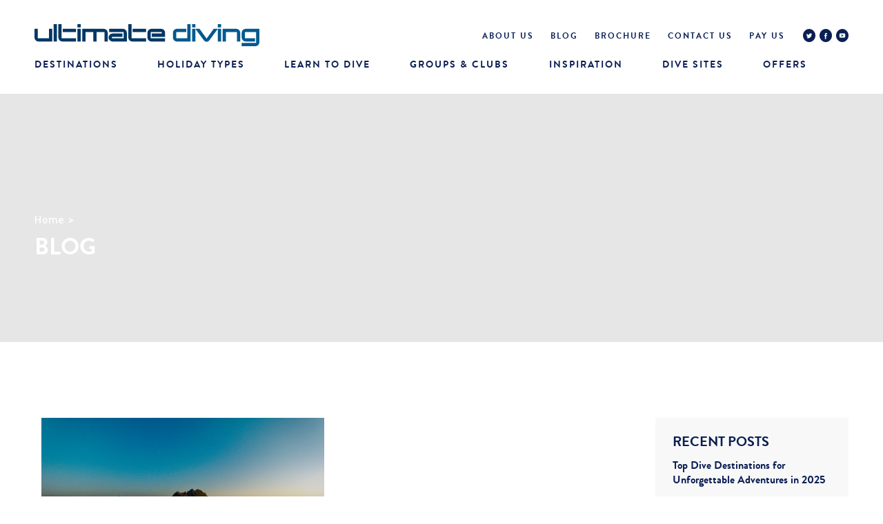

--- FILE ---
content_type: text/html; charset=utf-8
request_url: https://www.ultimatediving.co.uk/Blog/Scuba/Diving-Article-July-2019.aspx
body_size: 52562
content:



<!DOCTYPE HTML PUBLIC "-//W3C//DTD HTML 4.01 Transitional//EN" "http://www.w3.org/TR/html4/loose.dtd">

<html lang="en">
<head><meta charset="UTF-8" /><meta name="viewport" content="width=device-width, initial-scale=1.0, maximum-scale=1, user-scalable=0" /><meta name="format-detection" content="telephone=no" /><meta http-equiv="X-UA-Compatible" content="ie=edge" /><title>
	TO be completed
</title>

     <!-- ReCaptcha Code -->
     <script type="text/javascript" src="https://www.google.com/recaptcha/api.js" async defer></script>






    <link rel="stylesheet" type="text/css" href="/Content/css/common-bundle.css" /><link rel="icon" type="image/png" sizes="96x96" href="/favicon-96x96.png" /><link rel="stylesheet" href="https://unpkg.com/leaflet@1.1.0/dist/leaflet.css" integrity="sha512-wcw6ts8Anuw10Mzh9Ytw4pylW8+NAD4ch3lqm9lzAsTxg0GFeJgoAtxuCLREZSC5lUXdVyo/7yfsqFjQ4S+aKw==" crossorigin="" />
    <!-- Make sure you put this AFTER Leaflet's CSS -->
    <script src="https://unpkg.com/leaflet@1.1.0/dist/leaflet.js"
        integrity="sha512-mNqn2Wg7tSToJhvHcqfzLMU6J4mkOImSPTxVZAdo+lcPlk+GhZmYgACEe0x35K7YzW1zJ7XyJV/TT1MrdXvMcA=="
        crossorigin=""></script>



    <!-- Global site tag (gtag.js) - Google Analytics -->
    <script async src="https://www.googletagmanager.com/gtag/js?id=UA-2193576-2"></script>
    <script>
        window.dataLayer = window.dataLayer || [];
        function gtag() { dataLayer.push(arguments); }
        gtag('js', new Date());

        gtag('config', 'UA-2193576-2');
    </script>


    <!-- Facebook Pixel Code -->
    <script>
        !function (f, b, e, v, n, t, s) {
            if (f.fbq) return; n = f.fbq = function () {
                n.callMethod ?
                n.callMethod.apply(n, arguments) : n.queue.push(arguments)
            };
            if (!f._fbq) f._fbq = n; n.push = n; n.loaded = !0; n.version = '2.0';
            n.queue = []; t = b.createElement(e); t.async = !0;
            t.src = v; s = b.getElementsByTagName(e)[0];
            s.parentNode.insertBefore(t, s)
        }(window, document, 'script',
            'https://connect.facebook.net/en_US/fbevents.js');
        fbq('init', '2317858485118340');
        fbq('track', 'PageView');
    </script>


    <noscript>
        <img height="1" width="1" style="display: none"
            src="https://www.facebook.com/tr?id=2317858485118340&ev=PageView&noscript=1" />
    </noscript>
    <!-- End Facebook Pixel Code -->




    <style type="text/css">
        #mapid, #minimap {
            position: relative;
            height: 100%;
            width: 100%;
            padding: 0px;
            margin: 0px;
            color: white;
            z-index: 10;
            background-color: #eeeeee;
        }
    </style>

    
    <style type="text/css">
        .next {
            margin: 0 15px;
            color: #FFF;
            font-family: 'brandon_bld-webfont';
            font-size: 20px;
            text-transform: uppercase;
            float: right;
        }

        .prev {
            margin: 0 15px;
            color: #FFF;
            font-family: 'brandon_bld-webfont';
            font-size: 20px;
            text-transform: uppercase;
            float: left;
        }




            .prev:before {
                content: url(../Content/images/prev.png);
                padding: 10px;
            }

        .next::after {
            content: url(../Content/images/next.png);
            padding: 10px;
        }

        .sub-nav span {
            width: 100%;
        }
    </style>
    <script type="text/javascript" src="https://ajax.googleapis.com/ajax/libs/jquery/3.3.1/jquery.min.js"></script>
<meta name="description" content="TO be completed" /><meta name="keywords" content="TO be completed" /></head>





<body>
    <form method="post" action="/Blog/Scuba/Diving-Article-July-2019.aspx" id="form1">
<div class="aspNetHidden">
<input type="hidden" name="__VIEWSTATE" id="__VIEWSTATE" value="/[base64]/ajt0NA==" />
</div>

<div class="aspNetHidden">

	<input type="hidden" name="__VIEWSTATEGENERATOR" id="__VIEWSTATEGENERATOR" value="5C9CE5AE" />
</div>
        <header> 
        <div class="wrapper">
        <div class="grid-12">              
            <span class="mobile-menu"><i class="icon-menu"></i></span>
            <a href="/Home.aspx" id="lnkHomeLogo" class="header-logo"></a>  
            <div class="mobile-wrapper site-nav" id="main-nav">    
                <ul class="header-socials">                       
                   
                    <li><a href="/find-out-about-ultimate-diving.aspx" id="lnkAboutUs">About Us</a></li>
                        <li><a href="/scuba-diving-blog-from-ultimate-diving.aspx" id="lnkBlog">Blog</a></li>
                        <li><a href="/Our-Scuba-Diving-Holiday-Brochure.aspx" id="lnkBrochure">Brochure</a></li>
                  


                    <li class="hide-on-desktop">|</li>
                    
                    <li><a href="/contactus.aspx" id="lnkContactUs">Contact Us</a></li>
                  
                    <li><a href="/login.aspx" id="lnkPayUS">Pay Us</a></li>


                    <li class="hide-on-desktop">|</li>
                    <li class="icon"><a id="lnkTwitterHeader" title="Twitter" href="http://twitter.com/UltimateDiving" target="_blank"><i class="icon-twitter"></i></a></li>
                    <li class="icon"> <a id="lnkFaceBookHeader" title="FaceBook" href="http://www.facebook.com/pages/Ultimate-Diving/282501385870" target="_blank"><i class="icon-facebook"></i></a></li>
                    <li class="icon"><a id="lnkYouTubeHeader" title="YouTube" href="http://www.youtube.com/user/UltimateDiving" target="_blank"><i class="icon-youtube"></i></a></li>
                </ul>
                <div class="links-wrap">
                    <ul class="header-links">
                        <li class="hide-on-desktop"> <a href="/Home.aspx" id="lnkHome">Home</a></li>
                        <li><a href="/our-diving-destinations.aspx" id="lnkDestination">Destinations</a></li>
                        <li><a href="/our-holiday-types-for-scuba-diving.aspx" id="lnkHolidayTypes">Holiday Types</a></li>
                        <li><a href="/Learn-To-Dive-With-Ultimate-Diving.aspx" id="lnkLearntodive">Learn To Dive</a></li>
                        <li><a href="/group-and-club-diving-holidays.aspx" id="lnkGroups">Groups &amp Clubs</a></li>
                        <li><a href="/inspirational-hints-for-your-scuba-holiday.aspx" id="lnkInspiration">Inspiration</a></li>
                        <li><a href="/our-top-30-dive-sites.aspx" id="lnkDivesites">Dive Sites</a></li>
                        <li><a href="/scuba-diving-holiday-special-offers.aspx" id="lnkOffers">Offers</a></li>

                
                   
                        
                    </ul>







                </div>
            </div>
        </div>
    </div>
    </header>

        <div>
            
    <div class="hero med" id="parallax-hero">


        
        <div class="hero-bg" style="background-image:url('https://media.travelbrands.co.uk/image.aspx?type=Destinations&h=600&w=1920&r=c&URL=https://s3-eu-west-1.amazonaws.com/prod-oonas-public-media/Media/Source/WebsiteUD/Galleries/Photography_Workshops/Alex-Tattersall-Jacks.jpg');"></div>


        
        
        <div class="wrapper">
            <div class="breadcrumb">
                <a href="Home.aspx" id="ContentPlaceHolder1_lnkHome">Home</a>
                <h2>Blog</h2>
            </div>
        </div>
    </div>
    <!-- HERO MEDIUM -->

    <!-- BLOG INDEX -->
    <div class="wrapper extended blog">

        
        <div class="grid-6 grid-sizer"></div>

        <input type="hidden" name="ctl00$ContentPlaceHolder1$hdnStatus" id="ContentPlaceHolder1_hdnStatus" value="&amp;SearchIn=Archive&amp;ArchiveMonth=7ArchiveYear=2019" />

        

                <div class="grid-9 double-space right masonry">
                    <div class="grid-6 grid-sizer"></div>
                    
                <div class="grid-6 grid-item">
                    <div class="card-blog">
                        <a href="/blogpost.aspx?id=118&SearchIn=Archive&ArchiveMonth=7ArchiveYear=2019" class="card">
                            <div class="card-content" style="background-image: url('https://prod-oonas-public-media.s3-eu-west-1.amazonaws.com/Media/Source/WebsiteUD/Customer_Images/Komodo/sunrise+over+KomodoACR.JPG') !important;"></div>
                        </a>
                        <h4>
                            <span id="ContentPlaceHolder1_RepBlog_Label1_0">Komodo Underwater Workshop</span></h4>
                        <p class="small">
                            <i class="icon-cal"></i>
                            <span id="ContentPlaceHolder1_RepBlog_Label3_0">Monday, 15 July 2019</span>
                            <i class="icon-user"></i>
                            <span id="ContentPlaceHolder1_RepBlog_Label2_0">Marcelina </span>
                        </p>
                        <p class="desc">
                            <span id="ContentPlaceHolder1_RepBlog_litsort_0">I had a fabulous trip and it was my birthday while there and I was extremely lucky to do the best wide angle dives I have ever done.</span>
                        </p>
                        <p><a href="/blogpost.aspx?id=118&SearchIn=Archive&ArchiveMonth=7ArchiveYear=2019">Read More</p>
                    </div>

                </div>
            
                </div>

                </table>
                    
            
        <div class="grid-3">
            <div class="side-bar">
                <aside>
                <h4>Recent Posts</h4>
                     <ul>                         
                                    
                    <li><a href="/blogpost.aspx?id=166&SearchIn=General"><span id="ContentPlaceHolder1_rptRecentpost_lblrecent_0">Top Dive Destinations for Unforgettable Adventures in 2025</span></a></li>
                                       
                    <li><a href="/blogpost.aspx?id=169&SearchIn=General"><span id="ContentPlaceHolder1_rptRecentpost_lblrecent_1">The Galapagos Islands: A World of Wonders Above and Below the Waves</span></a></li>
                                       
                    <li><a href="/blogpost.aspx?id=167&SearchIn=General"><span id="ContentPlaceHolder1_rptRecentpost_lblrecent_2">Dive into Paradise: Discover the Magic of the Maldives</span></a></li>
                                       
                    <li><a href="/blogpost.aspx?id=168&SearchIn=General"><span id="ContentPlaceHolder1_rptRecentpost_lblrecent_3">Truk Lagoon: History and Beauty in One Great Adventure</span></a></li>
                                       
                    <li><a href="/blogpost.aspx?id=158&SearchIn=General"><span id="ContentPlaceHolder1_rptRecentpost_lblrecent_4">Bonaire’s Diving Freedom</span></a></li>
                        
                          </ul>
            </aside>
                <aside>
                <h4>Tags</h4>
                <ul class="tags">
              
                         
                               <li><a href="/Blog/Tags/Red-Sea-Diving-Posts.aspx">Red Sea (22)</a></li>   
                          
                               <li><a href="/Blog/Tags/Philippines-Diving-Posts.aspx">Philippines (32)</a></li>   
                          
                               <li><a href="/Blog/Tags/Azores-Diving-Posts.aspx">Azores (5)</a></li>   
                          
                               <li><a href="/Blog/Tags/Costumer-Report-Posts.aspx">Customer Reports (71)</a></li>   
                          
                               <li><a href="/Blog/Tags/Maldives-Diving-Posts.aspx">Maldives (10)</a></li>   
                          
                               <li><a href="/Blog/Tags/Trip-Reports-Posts.aspx">Trip Reports (9)</a></li>   
                          
                               <li><a href="/Blog/Tags/Articles-Posts.aspx">Articles (4)</a></li>   
                          
                               <li><a href="/Blog/Tags/Fiji-Diving-Posts.aspx">Fiji (6)</a></li>   
                          
                               <li><a href="/Blog/Tags/Learn-To-Dive-Posts.aspx">Learn To Dive (6)</a></li>   
                          
                               <li><a href="/Blog/Tags/Truk-Diving-Posts.aspx">Truk (6)</a></li>   
                          
                               <li><a href="/Blog/Tags/South-Africa-Diving-Posts.aspx">South Africa (2)</a></li>   
                          
                               <li><a href="/Blog/Tags/Indonesia-Diving-Posts.aspx">Indonesia (10)</a></li>   
                          
                               <li><a href="/Blog/Tags/Raja-Ampat-Diving-Posts.aspx">Raja Ampat (2)</a></li>   
                          
                               <li><a href="/Blog/Tags/Micronesia-Diving-Posts.aspx">Micronesia (5)</a></li>   
                          
                               <li><a href="/Blog/Tags/Palau-Diving-Posts.aspx">Palau (3)</a></li>   
                          
                               <li><a href="/Blog/Tags/Yap-Diving-Posts.aspx">Yap (2)</a></li>   
                          
                               <li><a href="/Blog/Tags/Galapagos-Diving-Posts.aspx">Galapagos (6)</a></li>   
                          
                               <li><a href="/Blog/Tags/Gozo-Diving-Posts.aspx">Gozo (2)</a></li>   
                          
                               <li><a href="/Blog/Tags/Bonaire-Diving-Posts.aspx">Bonaire (11)</a></li>   
                          
                               <li><a href="/Blog/Tags/Lembeh-Straits-Diving-Posts.aspx">Lembeh Straits (6)</a></li>   
                          
                               <li><a href="/Blog/Tags/Cayman-Island-Diving-Posts.aspx">Cayman Island (4)</a></li>   
                          
                               <li><a href="/Blog/Tags/Indonesia-Diving-Posts.aspx">Indonesia (5)</a></li>   
                          
                               <li><a href="/Blog/Tags/Bahamas-Diving-Posts.aspx">Bahamas (4)</a></li>   
                          
                               <li><a href="/Blog/Tags/Lanzarote-Diving-Posts.aspx">Lanzarote (4)</a></li>   
                          
                               <li><a href="/Blog/Tags/Grenada-Diving-Posts.aspx">Grenada (7)</a></li>   
                          
                               <li><a href="/Blog/Tags/Bali-Diving-Posts.aspx">Bali (5)</a></li>   
                          
                               <li><a href="/Blog/Tags/Reefs-Diving-Posts.aspx">Reefs (14)</a></li>   
                          
                               <li><a href="/Blog/Tags/Wreck-Diving-Posts.aspx">Wrecks (6)</a></li>   
                          
                               <li><a href="/Blog/Tags/Moalboal-Diving-Posts.aspx">Moalboal (5)</a></li>   
                          
                               <li><a href="/Blog/Tags/Gozo-Diving-Posts.aspx">Gozo (3)</a></li>   
                          
                               <li><a href="/Blog/Tags/Malta-Diving-Posts.aspx">Malta (4)</a></li>   
                          
                               <li><a href="/Blog/Tags/Sharm-El-Sheikh-Diving-Posts.aspx">Sharm El Sheikh (4)</a></li>   
                          
                               <li><a href="/Blog/Tags/Dahab-Diving-Posts.aspx">Dahab (8)</a></li>   
                          
                               <li><a href="/Blog/Tags/Egypt-Diving-Posts.aspx">Egypt (7)</a></li>   
                          
                               <li><a href="/Blog/Tags/Naama-Bay-Diving-Posts.aspx">Naama Bay (2)</a></li>   
                          
                               <li><a href="/Blog/Tags/Sharm-El-Sheikh-Diving-Posts.aspx">Sharm El Sheikh (1)</a></li>   
                          
                               <li><a href="/Blog/Tags/Grand-Cayman-Diving-Posts.aspx">Grand Cayman (1)</a></li>   
                          
                               <li><a href="/Blog/Tags/Bohol-Diving-Posts.aspx">Bohol (1)</a></li>   
                          
                               <li><a href="/Blog/Tags/Oman-Diving-Posts.aspx">Oman (1)</a></li>   
                          
                               <li><a href="/Blog/Tags/Cocos-Island-Diving-Posts.aspx">Cocos Island (1)</a></li>   
                          
                               <li><a href="/Blog/Tags/Costa-Rica-Diving-Posts.aspx">Costa Rica (2)</a></li>   
                          
                               <li><a href="/Blog/Tags/Malasya-Diving-Posts.aspx">Malaysia (3)</a></li>   
                          
                               <li><a href="/Blog/Tags/Mabul-Island-Diving-Posts.aspx">Mabul Island (1)</a></li>   
                          
                               <li><a href="/Blog/Tags/Candi-Dasa-Posts.aspx">Candi Dasa (1)</a></li>   
                          
                               <li><a href="/Blog/Tags/Borneo-Diving-Posts.aspx">Borneo (1)</a></li>   
                          
                               <li><a href="/Blog/Tags/Marsa-Alam-Diving-Posts.aspx">Marsa Alam (3)</a></li>   
                          
                               <li><a href="/Blog/Tags/Photograpky Workshop-Posts.aspx">Photography Workshops (2)</a></li>   
                          
                               <li><a href="/Blog/Tags/Visayas-Diving-Posts.aspx">Visayas (2)</a></li>   
                          
                               <li><a href="/Blog/Tags/Pacific-Harbour-and-Kadavu-Diving-Posts.aspx">Pacific Harbour & Kadavu (1)</a></li>   
                          
                               <li><a href="/Blog/Tags/Blight-Waters-Posts.aspx">Blight Waters (1)</a></li>   
                          
                               <li><a href="/blog.aspx?tagId=53">Belize (2)</a></li>   
                          
                               <li><a href="/blog.aspx?tagId=54">Cancun (1)</a></li>   
                          
                               <li><a href="/blog.aspx?tagId=55">Mexico (2)</a></li>   
                          
                               <li><a href="/blog.aspx?tagId=56">Guayaquil (2)</a></li>   
                          
                               <li><a href="/blog.aspx?tagId=57">Ecuador (2)</a></li>   
                          
                               <li><a href="/blog.aspx?tagId=58">Barbados (2)</a></li>   
                          
                               <li><a href="/blog.aspx?tagId=59">Cyprus (1)</a></li>   
                          
                               <li><a href="/blog.aspx?tagId=60">Tobago (1)</a></li>   
                          
                               <li><a href="/blog.aspx?tagId=64">All-Inclusive Resorts (5)</a></li>   
                          
                               <li><a href="/blog.aspx?tagId=66">Liveaboards (3)</a></li>   
                          
                               <li><a href="/Blog/Covid-travel-articles.aspx">COVID (4)</a></li>   
                          
                               <li><a href="/blog.aspx?tagId=68">Unguided Diving (1)</a></li>   
                        
                </ul>
                <a href="#" class="view-all"><i class="icon-plus"></i> View all</a>
            </aside>
                <aside>
                <h4>Archive</h4>
                <ul class="archive">

                    
                         
                               <li><a href="/blog.aspx?month=11&year=2025">November 2025 <span>(1)</span></a></li>   
                          
                               <li><a href="/blog.aspx?month=10&year=2025">October 2025 <span>(1)</span></a></li>   
                          
                               <li><a href="/blog.aspx?month=7&year=2025">July 2025 <span>(1)</span></a></li>   
                          
                               <li><a href="/blog.aspx?month=12&year=2024">December 2024 <span>(1)</span></a></li>   
                          
                               <li><a href="/blog.aspx?month=9&year=2024">September 2024 <span>(1)</span></a></li>   
                          
                               <li><a href="/blog.aspx?month=1&year=2024">January 2024 <span>(1)</span></a></li>   
                          
                               <li><a href="/blog.aspx?month=12&year=2023">December 2023 <span>(1)</span></a></li>   
                          
                               <li><a href="/blog.aspx?month=11&year=2023">November 2023 <span>(1)</span></a></li>   
                          
                               <li><a href="/blog.aspx?month=6&year=2023">June 2023 <span>(1)</span></a></li>   
                          
                               <li><a href="/blog.aspx?month=1&year=2023">January 2023 <span>(1)</span></a></li>   
                          
                               <li><a href="/blog.aspx?month=8&year=2022">August 2022 <span>(1)</span></a></li>   
                          
                               <li><a href="/blog.aspx?month=3&year=2022">March 2022 <span>(1)</span></a></li>   
                          
                               <li><a href="/blog.aspx?month=11&year=2021">November 2021 <span>(1)</span></a></li>   
                          
                               <li><a href="/blog.aspx?month=7&year=2021">July 2021 <span>(1)</span></a></li>   
                          
                               <li><a href="/blog.aspx?month=4&year=2021">April 2021 <span>(1)</span></a></li>   
                          
                               <li><a href="/blog.aspx?month=2&year=2021">February 2021 <span>(1)</span></a></li>   
                          
                               <li><a href="/blog.aspx?month=1&year=2021">January 2021 <span>(2)</span></a></li>   
                          
                               <li><a href="/blog.aspx?month=12&year=2020">December 2020 <span>(2)</span></a></li>   
                          
                               <li><a href="/blog.aspx?month=11&year=2020">November 2020 <span>(5)</span></a></li>   
                          
                               <li><a href="/blog.aspx?month=10&year=2020">October 2020 <span>(1)</span></a></li>   
                          
                               <li><a href="/blog.aspx?month=9&year=2020">September 2020 <span>(1)</span></a></li>   
                          
                               <li><a href="/blog.aspx?month=8&year=2020">August 2020 <span>(1)</span></a></li>   
                          
                               <li><a href="/blog.aspx?month=7&year=2020">July 2020 <span>(3)</span></a></li>   
                          
                               <li><a href="/blog.aspx?month=3&year=2020">March 2020 <span>(1)</span></a></li>   
                          
                               <li><a href="/blog.aspx?month=2&year=2020">February 2020 <span>(6)</span></a></li>   
                          
                               <li><a href="/blog.aspx?month=1&year=2020">January 2020 <span>(4)</span></a></li>   
                          
                               <li><a href="/Blog/Scuba/Diving-Article-December-2019.aspx">December 2019 <span>(1)</span></a></li>   
                          
                               <li><a href="/Blog/Scuba/Diving-Article-October-2019.aspx">October 2019 <span>(3)</span></a></li>   
                          
                               <li><a href="/Blog/Scuba/Diving-Article-September-2019.aspx">September 2019 <span>(1)</span></a></li>   
                          
                               <li><a href="/Blog/Scuba/Diving-Article-August-2019.aspx">August 2019 <span>(1)</span></a></li>   
                          
                               <li><a href="/Blog/Scuba/Diving-Article-July-2019.aspx">July 2019 <span>(3)</span></a></li>   
                          
                               <li><a href="/Blog/Scuba/Diving-Article-June-2019.aspx">June 2019 <span>(3)</span></a></li>   
                          
                               <li><a href="/Blog/Scuba/Diving-Article-May-2019.aspx">May 2019 <span>(2)</span></a></li>   
                          
                               <li><a href="/Blog/Scuba/Diving-Article-Abril-2019.aspx">April 2019 <span>(2)</span></a></li>   
                          
                               <li><a href="/Blog/Scuba/Diving-Article-March-2019.aspx">March 2019 <span>(3)</span></a></li>   
                          
                               <li><a href="/Blog/Scuba/Diving-Article-February-2019.aspx">February 2019 <span>(14)</span></a></li>   
                          
                               <li><a href="/Blog/Scuba/Diving-Article-January-2019.aspx">January 2019 <span>(7)</span></a></li>   
                          
                               <li><a href="/Blog/Scuba/Diving-Article-November-2018.aspx">November 2018 <span>(1)</span></a></li>   
                          
                               <li><a href="/Blog/Scuba/Diving-Article-January-2018.aspx">January 2018 <span>(1)</span></a></li>   
                          
                               <li><a href="/Blog/Scuba/Diving-Article-October-2017.aspx">October 2017 <span>(1)</span></a></li>   
                          
                               <li><a href="/Blog/Scuba/Diving-Article-March-2017.aspx">March 2017 <span>(1)</span></a></li>   
                          
                               <li><a href="/Blog/Scuba/Diving-Article-February-2017.aspx">February 2017 <span>(1)</span></a></li>   
                          
                               <li><a href="/Blog/Scuba/Diving-Article-December-2016.aspx">December 2016 <span>(1)</span></a></li>   
                          
                               <li><a href="/Blog/Scuba/Diving-Article-November-2016.aspx">November 2016 <span>(1)</span></a></li>   
                          
                               <li><a href="/Blog/Scuba/Diving-Article-June-2016.aspx">June 2016 <span>(1)</span></a></li>   
                          
                               <li><a href="/Blog/Scuba/Diving-Article-May-2016.aspx">May 2016 <span>(2)</span></a></li>   
                          
                               <li><a href="/Blog/Scuba/Diving-Article-Abril-2016.aspx">April 2016 <span>(3)</span></a></li>   
                          
                               <li><a href="/Blog/Scuba/Diving-Article-March-2016.aspx">March 2016 <span>(1)</span></a></li>   
                          
                               <li><a href="/Blog/Scuba/Diving-Article-February-2016.aspx">February 2016 <span>(2)</span></a></li>   
                          
                               <li><a href="/Blog/Scuba/Diving-Article-November-2015.aspx">November 2015 <span>(3)</span></a></li>   
                          
                               <li><a href="/Blog/Scuba/Diving-Article-October-2015.aspx">October 2015 <span>(3)</span></a></li>   
                          
                               <li><a href="/Blog/Scuba/Diving-Article-September-2015.aspx">September 2015 <span>(1)</span></a></li>   
                          
                               <li><a href="/Blog/Scuba/Diving-Article-August-2015.aspx">August 2015 <span>(2)</span></a></li>   
                          
                               <li><a href="/Blog/Scuba/Diving-Article-July-2015.aspx">July 2015 <span>(1)</span></a></li>   
                          
                               <li><a href="/Blog/Scuba/Diving-Article-June-2015.aspx">June 2015 <span>(1)</span></a></li>   
                          
                               <li><a href="/Blog/Scuba/Diving-Article-May-2015.aspx">May 2015 <span>(2)</span></a></li>   
                          
                               <li><a href="/Blog/Scuba/Diving-Article-Abril-2015.aspx">April 2015 <span>(2)</span></a></li>   
                          
                               <li><a href="/Blog/Scuba/Diving-Article-March-2015.aspx">March 2015 <span>(3)</span></a></li>   
                          
                               <li><a href="/Blog/Scuba/Diving-Article-February-2015.aspx">February 2015 <span>(1)</span></a></li>   
                          
                               <li><a href="/Blog/Scuba/Diving-Article-November-2014.aspx">November 2014 <span>(2)</span></a></li>   
                          
                               <li><a href="/Blog/Scuba/Diving-Article-October-2014.aspx">October 2014 <span>(3)</span></a></li>   
                          
                               <li><a href="/Blog/Scuba/Diving-Article-September-2014.aspx">September 2014 <span>(1)</span></a></li>   
                          
                               <li><a href="/Blog/Scuba/Diving-Article-June-2014.aspx">June 2014 <span>(1)</span></a></li>   
                          
                               <li><a href="/Blog/Scuba/Diving-Article-May-2014.aspx">May 2014 <span>(1)</span></a></li>   
                          
                               <li><a href="/Blog/Scuba/Diving-Article-Abril-2014.aspx">April 2014 <span>(1)</span></a></li>   
                          
                               <li><a href="/Blog/Scuba/Diving-Article-February-2014.aspx">February 2014 <span>(2)</span></a></li>   
                          
                               <li><a href="/Blog/Scuba/Diving-Article-January-2014.aspx">January 2014 <span>(1)</span></a></li>   
                          
                               <li><a href="/Blog/Scuba/Diving-Article-December-2013.aspx">December 2013 <span>(2)</span></a></li>   
                          
                               <li><a href="/Blog/Scuba/Diving-Article-November-2013.aspx">November 2013 <span>(2)</span></a></li>   
                          
                               <li><a href="/Blog/Scuba/Diving-Article-October-2013.aspx">October 2013 <span>(1)</span></a></li>   
                          
                               <li><a href="/Blog/Scuba/Diving-Article-May-2013.aspx">May 2013 <span>(1)</span></a></li>   
                          
                               <li><a href="/Blog/Scuba/Diving-Article-January-2013.aspx">January 2013 <span>(2)</span></a></li>   
                          
                               <li><a href="/Blog/Scuba/Diving-Article-December-2012.aspx">December 2012 <span>(2)</span></a></li>   
                          
                               <li><a href="/blog.aspx?month=11&year=2012">November 2012 <span>(1)</span></a></li>   
                          
                               <li><a href="/Blog/Scuba/Diving-Article-October-2012.aspx">October 2012 <span>(2)</span></a></li>   
                          
                               <li><a href="/Blog/Scuba/Diving-Article-September-2012.aspx">September 2012 <span>(1)</span></a></li>   
                          
                               <li><a href="/Blog/Scuba/Diving-Article-April-2012.aspx">April 2012 <span>(1)</span></a></li>   
                          
                               <li><a href="/Blog/Scuba/Diving-Article-February-2012.aspx">February 2012 <span>(1)</span></a></li>   
                          
                               <li><a href="/Blog/Scuba/Diving-Article-January-2012.aspx">January 2012 <span>(1)</span></a></li>   
                          
                               <li><a href="/Blog/Scuba/Diving-Article-July-2011.aspx">July 2011 <span>(1)</span></a></li>   
                          
                               <li><a href="/blog.aspx?month=4&year=2011">April 2011 <span>(1)</span></a></li>   
                          
                               <li><a href="/Blog/Scuba/Diving-Article-March-2011.aspx">March 2011 <span>(1)</span></a></li>   
                          
                               <li><a href="/Blog/Scuba/Diving-Article-November-2010.aspx">November 2010 <span>(2)</span></a></li>   
                          
                               <li><a href="/Blog/Scuba/Diving-Article-August-2010.aspx">August 2010 <span>(2)</span></a></li>   
                          
                               <li><a href="/blog.aspx?month=6&year=2010">June 2010 <span>(1)</span></a></li>   
                          
                               <li><a href="/Blog/Scuba-iving-Article-March-2010.aspx">March 2010 <span>(2)</span></a></li>   
                          
                               <li><a href="/Blog/Scuba-Diving-Article-November-2009.aspx">November 2009 <span>(1)</span></a></li>   
                          
                               <li><a href="/Blog/Scuba-Diving-Articles-September-2009.aspx">September 2009 <span>(1)</span></a></li>   
                          
                               <li><a href="/Blog/Scuba-Diving-Articles-September-2008.aspx">September 2008 <span>(1)</span></a></li>   
                          
                               <li><a href="/Blog/Scuba-Diving-Articles-May-2006.aspx">May 2006 <span>(1)</span></a></li>   
                        
                
                </ul>
                <a href="#" class="view-all"><i class="icon-plus"></i> View all</a>
            </aside>
                <aside class="follow">
                <p>Follow us</p>
                    <a id="ContentPlaceHolder1_lnkTwitter" title="Twitter" href="http://twitter.com/UltimateDiving" target="_blank"><i class="icon-twitter"></i></a>
                    <a id="ContentPlaceHolder1_lnkFaceBook" title="FaceBook" href="http://www.facebook.com/pages/Ultimate-Diving/282501385870" target="_blank"><i class="icon-facebook"></i></a>
                    <a id="ContentPlaceHolder1_lnkYouTube" title="YouTube" href="http://www.youtube.com/user/UltimateDiving" target="_blank"><i class="icon-youtube"></i></a>
            </aside>
            </div>
        </div>
        <div class="grid-9">
            <div class="sub-nav">
                

                
            </div>
        </div>

    </div>
    <script type="text/javascript">

     

        $('.tags').each(function () {
            // this is inner scope, in reference to the .phrase element
            // var phrase = '';
            $(this).find('li').each(function (index) {

                // cache jquery var
                var current = $(this);
                // check if our current li has children (sub elements)
                // if it does, skip it
                // ps, you can work with this by seeing if the first child
                // is a UL with blank inside and odd your custom BLANK text
                if (index > 6) {
                    current.addClass("hide");
                    // return true;
                }

            });
            // now that our current phrase is completely build we add it to our outer array

        });
        $('.archive').each(function () {
            // this is inner scope, in reference to the .phrase element
            // var phrase = '';
            $(this).find('li').each(function (index) {

                // cache jquery var
                var current = $(this);
                // check if our current li has children (sub elements)
                // if it does, skip it
                // ps, you can work with this by seeing if the first child
                // is a UL with blank inside and odd your custom BLANK text
                if (index > 4) {
                    current.addClass("hide");
                    // return true;
                }

            });
            // now that our current phrase is completely build we add it to our outer array

        });
    </script>

        </div>

        <footer>
        <div class="wrapper">
            <a class="top" href="#top"><i class="icon-top"></i></a>
            <div class="grid-4">
                <h4>Newsletter Sign Up</h4>
              
                    
                   
                    <a href="https://mailchi.mp/ultimatediving/ud-enews" target="_new" class="btn bg">Sign Up to E-news</a>
                    
 
                
                <h4><br />Social</h4>
                <ul class="footer-socials">
                     <li> <a id="lnkTwitterFooter" title="Twitter" href="http://twitter.com/UltimateDiving" target="_blank"><i class="icon-twitter"></i></a></li>
                     <li>   <a id="lnkFacebookFooter" title="FaceBook" href="http://www.facebook.com/pages/Ultimate-Diving/282501385870" target="_blank"><i class="icon-facebook"></i></a></li>
                        <li><a id="lnkYouTubeFooter" title="YouTube" href="http://www.youtube.com/user/UltimateDiving" target="_blank"><i class="icon-youtube"></i></a></li>
                </ul>
            
                <h4>Contact Us</h4>
    
                <p>T: +44 208 655 6452</p>
                <p>E: <a href="mailto:team@ultimatediving.co.uk">team@ultimatediving.co.uk</a></p>
            </div>
            <div class="grid-4">
                <h4>Destinations<i class="icon-plus"></i></h4>
                <ul class="destination-links">
                    <li><a href="/dive-holidays/australia-diving.aspx" id="lnkAustralia">Australia</a></li>
                    <li><a href="/dive-holidays/azores-diving.aspx" id="lnkAzores">Azores</a></li>
                    <li><a href="/dive-holidays/bahamas-diving.aspx" id="lnkBahamas">Bahamas</a></li>
                    <li><a href="/dive-holidays/barbados-diving.aspx" id="lnkBarbados">Barbados</a></li>
                    <li><a href="/dive-holidays/belize-diving.aspx" id="lnkBelize">Belize</a></li>
                    <li><a href="/dive-holidays/bonaire-diving.aspx" id="lnkBonaire">Bonaire</a></li>
                
                    <li><a href="/dive-holidays/cape-verde-diving.aspx" id="lnkCapeVerde">Cape Verde</a></li>
                    <li><a href="/dive-holidays/cayman-islands-diving.aspx" id="lnkCaymanIslands">Cayman Islands</a></li>
                    <li><a href="/dive-holidays/costa-rica-diving.aspx" id="lnkCostaRica">Costa Rica</a></li>
                    <li><a href="/dive-holidays/fiji-diving.aspx" id="lnkFiji">Fiji</a>

                    
                      <i class="icon-plus"></i> 
                        <ul>
                            <li><a href="/dive-holidays/fiji/fiji-bligh-waters-diving.aspx" id="lnkBlighWaters">Bligh Waters</a></li>
                            <li><a href="/dive-holidays/fiji/northern-fiji-diving.aspx" id="lnkNorthFiji">North Fiji</a></li>   
                            <li><a href="/dive-holidays/fiji/pacific-harbour-kadavo-diving.aspx" id="lnkPacificHarbour">Pacific Harbour</a></li>   
                        </ul>

                    </li>
                    <li><a href="/dive-holidays/galapagos-islands-diving.aspx" id="lnkGalapagos">Galapagos Islands</a></li>
                    <li><a href="/dive-holidays/gozo-diving.aspx" id="lnkGozo">Gozo</a></li>
                    <li><a href="/dive-holidays/grenada-diving.aspx" id="lnkGrenada">Grenada</a></li>
                    <li><a href="/dive-holidays/hawaii-diving.aspx" id="lnkHawaii">Hawaii</a></li>
              

                </ul>







                <ul class="destination-links">   
                    <li><a href="/dive-holidays/honduras-diving.aspx" id="lnkHonduras">Honduras</a></li>
                    <li>
                        <a href="/dive-holidays/indonesia-diving.aspx" id="lnkIndonesia">Indonesia</a>
                        <i class="icon-plus"></i> 
                        <ul>
                            <li><a href="/dive-holidays/indonesia/bali-diving.aspx" id="lnkBali">Bali</a></li>  
                            <li><a href="/dive-holidays/indonesia/gangga-island-diving.aspx" id="lnkGanggaIsland">Gangga Island</a></li>
                            <li><a href="/dive-holidays/indonesia/borneo-diving.aspx" id="lnkIndoBorneo">Indonesian Borneo</a></li> 
                            <li><a href="/dive-holidays/indonesia/lembeh-straits-diving.aspx" id="lnkLembeh">Lembeh</a></li>
                            <li><a href="/dive-holidays/indonesia/manado-diving.aspx" id="lnkManado">Manado</a></li>   
                            <li><a href="/dive-holidays/indonesia/raja-ampat-diving.aspx" id="lnkRajaAmpat">Raja Ampat</a></li>   
                            <li><a href="/dive-holidays/indonesia/wakatobi-diving.aspx" id="lnkWakatobi">Wakatobi</a></li>   
                        </ul>
                    </li>


                    <li><a href="/dive-holidays/lanzarote-diving.aspx" id="lnkLanzarote">Lanzarote</a></li>
                    <li><a href="/dive-holidays/maldives-diving.aspx" id="lnkMaldives">Maldives</a>

                                          <i class="icon-plus"></i> 
                        <ul>
                            <li><a href="/dive-holidays/maldives/ari-atoll-diving.aspx" id="lnkAriAtoll">Ari Atoll</a></li>
    
                            <li><a href="/dive-holidays/maldives/male-atoll-diving.aspx" id="lnkMaleAtol">Male Atoll</a></li>
                 
                            <li><a href="/dive-holidays/maldives/northern-region-diving.aspx" id="lnkNorthRegion">North Region</a></li>   
                            <li><a href="/dive-holidays/maldives/southern-region-diving.aspx" id="lnkSouthRegion">South Region</a></li>   

                        </ul>
                    </li>
                   
                    <li><a href="/dive-holidays/mexico-diving.aspx" id="lnkMexcio">Mexico</a></li>
                
             
                    <li>
                        <a href="/dive-holidays/micronesia-diving.aspx" id="lnkMicronesia">Micronesia</a>
                        <i class="icon-plus"></i> 
                        <ul>
                            <li><a href="/dive-holidays/micronesia/palau-diving.aspx" id="lnkPalau">Palau</a></li>
                            <li><a href="/dive-holidays/micronesia/chuuk-truk-lagoon-diving.aspx" id="lnkTruk">Truk/Chuuk Lagoon</a></li>
                            <li><a href="/dive-holidays/micronesia/yap-diving.aspx" id="lnkYap">Yap</a></li>           
                        </ul>
                    </li>
                
                    <li>
                        <a href="/dive-holidays/philippines-diving.aspx" id="lnkPhilippines">Philippines</a>

                        <i class="icon-plus"></i> 
                        <ul>
                            <li><a href="/dive-holidays/philippines/mindoro.aspx" id="lnkMindoroAnilao">Mindoro &amp Anilao</a></li>
                            <li><a href="/dive-holidays/philippines/Palawan-tubbataha.aspx" id="lnkPalaTub">Palawan &amp Tubbatahah</a></li>
                            <li><a href="/dive-holidays/philippines/visayas.aspx" id="lnkTheVisayas">The Visayas</a></li>           
                        </ul>
                    </li>

                     <li>
                        <a href="/dive-holidays/red-sea-diving.aspx" id="lnkRedSea">Red Sea</a>
                        <i class="icon-plus"></i> 
                        <ul>
                            <li><a href="/dive-holidays/red-sea/hurghada-diving.aspx" id="lnkHurghada">Hurghada</a></li>
                            <li><a href="/dive-holidays/red-sea/marsa-alam-diving.aspx" id="lnkMarsaAlam">Marsa Alam</a></li>
                            <li><a href="/dive-holidays/red-sea/hamata-diving.aspx" id="lnkHamata">Hamata</a></li>            
                        </ul>
                    </li>
                    <li><a href="/dive-holidays/solomon-islands-diving.aspx" id="lnkSolomonIslands">Solomon Islands</a></li>
                    <li><a href="/dive-holidays/south-africa-diving.aspx" id="lnkSouthAfrica">South Africa</a></li>

         

                    <li><a href="/dive-holidays/sudan-diving.aspx" id="lnkSudan">Sudan</a></li>
                    <li><a href="/dive-holidays/thailand-diving.aspx" id="lnkThailand">Thailand</a>

                                            <i class="icon-plus"></i> 
                        <ul>
                            <li><a href="/dive-holidays/thailand/khao-lak-diving.aspx" id="lnkKhaoLak">Khao Lak</a></li>
                            <li><a href="/dive-holidays/thailand/phuket-diving.aspx" id="lnkPhuket">Phuket</a></li>        
                        </ul>



                    </li>
                    <li><a href="/dive-holidays/tobago-diving.aspx" id="lnkTobago">Tobago</a></li>
                    <li><a href="/dive-holidays/turks-and-caicos-diving.aspx" id="lnkTurksandCaicos">Turks &amp; Caicos</a>
                     <i class="icon-plus"></i> 
                        <ul>
                            <li><a href="/dive-holidays/turks-and-caicos/grand-turk-diving.aspx" id="lnkGrandTurk">Grand Turk</a></li>
                            <li><a href="/dive-holidays/turks-and-caicos/provo-diving.aspx" id="lnkProvo">Providenciales</a></li>        
                        </ul>
                    </li>
                </ul>            
            </div>
            <div class="grid-4">
                <h4>Useful Information<i class="icon-plus"></i></h4>
                <ul class="float-links">
                    <li><a href="/our-booking-conditions.aspx" id="lnkBookingCondition">Booking Conditions</a></li>
                    <li><a href="/sitemap.aspx" id="lnkSitemap">Sitemap</a>  <a href="/sitemap.xml" id="lnkXMLSiteMap">(XML)</a></li>
                    <li><a href="diving-downloads-PADI-BSAC-documents.aspx" id="lnkDivingDownload">Diving Downloads</a></li>
                    <li><a href="cookie-privacy-policy.aspx" id="lnkPrivacyandCookingPolicy">Privacy &amp; Cookie Policy</a></li>
                </ul>
            </div>
            <div class="grid-4">
                <h4>Holiday Types<i class="icon-plus"></i></h4>
                <ul>
                    <li><a href="/Escorted-Dive-Holidays-and-Photo-Workshops.aspx" id="lnkHTEscortedTours">Photo Workshops</a></li>
                    <li><a href="/Solo-Divers-Holidays-From-Ultimate-Diving.aspx" id="lnkHTSoloDivers">Solo Divers</a></li>
                    <li><a href="/Family-Diving-Holidays-From-Ultimate-Diving.aspx" id="lnkHTFamily">Family</a></li>
                    <li><a href="/Resort-Based-Diving-Holidays-From-Ultimate-Diving.aspx" id="lnkHTResortBasedHolidays">Resort Based Holidays</a></li>
                    <li><a href="/Liveaboard-Diving-Holidays-From-Ultimate-Diving.aspx" id="lnkHTLiveaboards">Liveaboards</a></li>
                    <li><a href="/Learn-To-Dive-With-Ultimate-Diving.aspx" id="lnklearnfooter">Learn to Dive</a></li>
                    <li><a href="/group-and-club-diving-holidays.aspx" id="lnkGroups2">Group Travel</a></li>
                </ul>
            </div>
            <div class="grid-4">
                <h4 class="open">Affiliations</h4>
                <ul class="no-toggle">
                    <li><a href="/ATOL-Bonded-Tour-Operator-Ultimate-Diving.aspx" id="lnkATOL">ATOL (CAA)</a></li>
                    <li><a href="/PADI-Project-Aware-and-Ultimate-Diving-Saving-the-Planet.aspx" id="lnkPADI">PADI Project Aware</a></li>
    
                </ul>
            </div>
            <div class="grid-12 content-center">
                <div class="confidence">
                    <h4>Book With Confidence</h4>
                    <ul class="no-toggle float-links">
                        <li><i class="icon-tick"></i> ATOL Bonded Holidays</li>
                        <li><i class="icon-tick"></i> Protection from being stranded abroad</li>
                        <li><i class="icon-tick"></i> Complete financial security</li>
                        <li><i class="icon-tick"></i> All monies 100% secured</li>
                    </ul>
                    <img src="/Content/images/atol.svg" />
                </div>
            </div>
        </div>

        <div class="footer-secondary">
            <div class="wrapper">
                <div class="grid-8">
                    <p>All bookings made with Ultimate Diving are ATOL protected (certificate number 4032). ATOL provides the customer with complete financial protection. 
                        Registered Office: 85 Great Portland Street, London. W1W 1LT</p>
                </div>
                <div class="grid-4">
                    <p class="zolv">Copyright 2020 </p>
                </div>
            </div>
        </div>
    </footer>
    </form>

    <!-- FOOTER -->

    <script type="text/javascript" src="/Content/js/min/vendors-bundle.js"></script>
    <script type="text/javascript" src="/Content/js/min/common-bundle.js"></script>

            <!-- Optional JavaScript -->
        <script type="text/javascript" src="/content/js/jquery-3.4.1.min.js"></script>
        <script type="text/javascript" src="/content/js/bootstrap.bundle.min.js"></script>
        <script type="text/javascript" src="/content/js/magnific-popup.min.js"></script>
        <script type="text/javascript" src="/content/js/masonry.pkgd.min.js"></script>
        <script type="text/javascript" src="/content/js/custom.js"></script>






    <div class="pswp" tabindex="-1" role="dialog" aria-hidden="true">
        <div class="pswp__bg"></div>
        <div class="pswp__scroll-wrap">
            <div class="pswp__container">
                <div class="pswp__item"></div>
                <div class="pswp__item"></div>
                <div class="pswp__item"></div>
            </div>
            <div class="pswp__ui pswp__ui--hidden">
                <div class="pswp__top-bar">
                    <div class="pswp__counter"></div>
                    <button class="pswp__button pswp__button--close" title="Close (Esc)"></button>
                    <button class="pswp__button pswp__button--share" title="Share"></button>
                    <button class="pswp__button pswp__button--fs" title="Toggle fullscreen"></button>
                    <button class="pswp__button pswp__button--zoom" title="Zoom in/out"></button>
                    <div class="pswp__preloader">
                        <div class="pswp__preloader__icn">
                            <div class="pswp__preloader__cut">
                                <div class="pswp__preloader__donut"></div>
                            </div>
                        </div>
                    </div>
                </div>
                <div class="pswp__share-modal pswp__share-modal--hidden pswp__single-tap">
                    <div class="pswp__share-tooltip"></div>
                </div>
                <button class="pswp__button pswp__button--arrow--left" title="Previous (arrow left)"></button>
                <button class="pswp__button pswp__button--arrow--right" title="Next (arrow right)"></button>
                <div class="pswp__caption">
                    <div class="pswp__caption__center"></div>
                </div>
            </div>
        </div>
    </div>



    <!-- BEGIN responseiQ.com widget -->

    <script src="https://app.responseiq.com/widgetsrc.php?widget=7894HW213S64&widgetrnd=Math.random();"></script>

    <!-- END responseiQ.com widget -->

</body>
</html>



--- FILE ---
content_type: text/css
request_url: https://www.ultimatediving.co.uk/Content/css/common-bundle.css
body_size: 283548
content:
/*! normalize.css v6.0.0 | MIT License | github.com/necolas/normalize.css */
/* Document
   ========================================================================== */
/**
 * 1. Correct the line height in all browsers.
 * 2. Prevent adjustments of font size after orientation changes in
 *    IE on Windows Phone and in iOS.
 */
html {
  line-height: 1.15;
  /* 1 */
  -ms-text-size-adjust: 100%;
  /* 2 */
  -webkit-text-size-adjust: 100%;
  /* 2 */ }

/* Sections
   ========================================================================== */
/**
 * Add the correct display in IE 9-.
 */
article,
aside,
footer,
header,
nav,
section {
  display: block; }

/**
 * Correct the font size and margin on `h1` elements within `section` and
 * `article` contexts in Chrome, Firefox, and Safari.
 */
h1 {
  font-size: 2em;
  margin: 0.67em 0; }

/* Grouping content
   ========================================================================== */
/**
 * Add the correct display in IE 9-.
 * 1. Add the correct display in IE.
 */
figcaption,
figure,
main {
  /* 1 */
  display: block; }

/**
 * Add the correct margin in IE 8.
 */
figure {
  margin: 1em 40px; }

/**
 * 1. Add the correct box sizing in Firefox.
 * 2. Show the overflow in Edge and IE.
 */
hr {
  box-sizing: content-box;
  /* 1 */
  height: 0;
  /* 1 */
  overflow: visible;
  /* 2 */ }

/**
 * 1. Correct the inheritance and scaling of font size in all browsers.
 * 2. Correct the odd `em` font sizing in all browsers.
 */
pre {
  font-family: monospace, monospace;
  /* 1 */
  font-size: 1em;
  /* 2 */ }

/* Text-level semantics
   ========================================================================== */
/**
 * 1. Remove the gray background on active links in IE 10.
 * 2. Remove gaps in links underline in iOS 8+ and Safari 8+.
 */
a {
  background-color: transparent;
  /* 1 */
  -webkit-text-decoration-skip: objects;
  /* 2 */ }

/**
 * 1. Remove the bottom border in Chrome 57- and Firefox 39-.
 * 2. Add the correct text decoration in Chrome, Edge, IE, Opera, and Safari.
 */
abbr[title] {
  border-bottom: none;
  /* 1 */
  text-decoration: underline;
  /* 2 */
  text-decoration: underline dotted;
  /* 2 */ }

/**
 * Prevent the duplicate application of `bolder` by the next rule in Safari 6.
 */
b,
strong {
  font-weight: inherit; }

/**
 * Add the correct font weight in Chrome, Edge, and Safari.
 */
b,
strong {
  font-weight: bolder; }

/**
 * 1. Correct the inheritance and scaling of font size in all browsers.
 * 2. Correct the odd `em` font sizing in all browsers.
 */
code,
kbd,
samp {
  font-family: monospace, monospace;
  /* 1 */
  font-size: 1em;
  /* 2 */ }

/**
 * Add the correct font style in Android 4.3-.
 */
dfn {
  font-style: italic; }

/**
 * Add the correct background and color in IE 9-.
 */
mark {
  background-color: #ff0;
  color: #000; }

/**
 * Add the correct font size in all browsers.
 */
small {
  font-size: 80%; }

/**
 * Prevent `sub` and `sup` elements from affecting the line height in
 * all browsers.
 */
sub,
sup {
  font-size: 75%;
  line-height: 0;
  position: relative;
  vertical-align: baseline; }

sub {
  bottom: -0.25em; }

sup {
  top: -0.5em; }

/* Embedded content
   ========================================================================== */
/**
 * Add the correct display in IE 9-.
 */
audio,
video {
  display: inline-block; }

/**
 * Add the correct display in iOS 4-7.
 */
audio:not([controls]) {
  display: none;
  height: 0; }

/**
 * Remove the border on images inside links in IE 10-.
 */
img {
  border-style: none; }

/**
 * Hide the overflow in IE.
 */
svg:not(:root) {
  overflow: hidden; }

/* Forms
   ========================================================================== */
/**
 * Remove the margin in Firefox and Safari.
 */
button,
input,
optgroup,
select,
textarea {
  margin: 0; }

/**
 * Show the overflow in IE.
 * 1. Show the overflow in Edge.
 */
button,
input {
  /* 1 */
  overflow: visible; }

/**
 * Remove the inheritance of text transform in Edge, Firefox, and IE.
 * 1. Remove the inheritance of text transform in Firefox.
 */
button,
select {
  /* 1 */
  text-transform: none; }

/**
 * 1. Prevent a WebKit bug where (2) destroys native `audio` and `video`
 *    controls in Android 4.
 * 2. Correct the inability to style clickable types in iOS and Safari.
 */
button,
html [type="button"],
[type="reset"],
[type="submit"] {
  -webkit-appearance: button;
  /* 2 */ }

/**
 * Remove the inner border and padding in Firefox.
 */
button::-moz-focus-inner,
[type="button"]::-moz-focus-inner,
[type="reset"]::-moz-focus-inner,
[type="submit"]::-moz-focus-inner {
  border-style: none;
  padding: 0; }

/**
 * Restore the focus styles unset by the previous rule.
 */
button:-moz-focusring,
[type="button"]:-moz-focusring,
[type="reset"]:-moz-focusring,
[type="submit"]:-moz-focusring {
  outline: 1px dotted ButtonText; }

/**
 * 1. Correct the text wrapping in Edge and IE.
 * 2. Correct the color inheritance from `fieldset` elements in IE.
 * 3. Remove the padding so developers are not caught out when they zero out
 *    `fieldset` elements in all browsers.
 */
legend {
  box-sizing: border-box;
  /* 1 */
  color: inherit;
  /* 2 */
  display: table;
  /* 1 */
  max-width: 100%;
  /* 1 */
  padding: 0;
  /* 3 */
  white-space: normal;
  /* 1 */ }

/**
 * 1. Add the correct display in IE 9-.
 * 2. Add the correct vertical alignment in Chrome, Firefox, and Opera.
 */
progress {
  display: inline-block;
  /* 1 */
  vertical-align: baseline;
  /* 2 */ }

/**
 * Remove the default vertical scrollbar in IE.
 */
textarea {
  overflow: auto; }

/**
 * 1. Add the correct box sizing in IE 10-.
 * 2. Remove the padding in IE 10-.
 */
[type="checkbox"],
[type="radio"] {
  box-sizing: border-box;
  /* 1 */
  padding: 0;
  /* 2 */ }

/**
 * Correct the cursor style of increment and decrement buttons in Chrome.
 */
[type="number"]::-webkit-inner-spin-button,
[type="number"]::-webkit-outer-spin-button {
  height: auto; }

/**
 * 1. Correct the odd appearance in Chrome and Safari.
 * 2. Correct the outline style in Safari.
 */
[type="search"] {
  -webkit-appearance: textfield;
  /* 1 */
  outline-offset: -2px;
  /* 2 */ }

/**
 * Remove the inner padding and cancel buttons in Chrome and Safari on macOS.
 */
[type="search"]::-webkit-search-cancel-button,
[type="search"]::-webkit-search-decoration {
  -webkit-appearance: none; }

/**
 * 1. Correct the inability to style clickable types in iOS and Safari.
 * 2. Change font properties to `inherit` in Safari.
 */
::-webkit-file-upload-button {
  -webkit-appearance: button;
  /* 1 */
  font: inherit;
  /* 2 */ }

/* Interactive
   ========================================================================== */
/*
 * Add the correct display in IE 9-.
 * 1. Add the correct display in Edge, IE, and Firefox.
 */
details,
menu {
  display: block; }

/*
 * Add the correct display in all browsers.
 */
summary {
  display: list-item; }

/* Scripting
   ========================================================================== */
/**
 * Add the correct display in IE 9-.
 */
canvas {
  display: inline-block; }

/**
 * Add the correct display in IE.
 */
template {
  display: none; }

/* Hidden
   ========================================================================== */
/**
 * Add the correct display in IE 10-.
 */
[hidden] {
  display: none; }
[class^="grid-"] {
  float: left;
  margin: 10px; }

.wrapper {
  max-width: 1200px;
  margin: 0 auto;
  position: relative; }
  .wrapper:after {
    content: "";
    display: block;
    clear: both; }

.row {
  position: relative; }
  .row [class^="grid-"] {
    -webkit-box-sizing: border-box;
    -moz-box-sizing: border-box;
    box-sizing: border-box; }
  .row:after {
    content: "";
    display: block;
    clear: both; }

.fluid [class^="grid-"] {
  margin: 0; }

.fluid .grid-12 {
  width: calc(100% - 30px); }

.fluid .grid-1-5 {
  width: calc(100% * 2 / 3); }

.fluid .grid-6 {
  width: calc(100% / 2); }

.fluid .grid-4 {
  width: calc(100% / 3); }

.fluid .grid-3 {
  width: calc(100% / 4); }

.fluid .center-block {
  padding: 35px 30px;
  margin: 100px 0;
  background: #7d7b7b; }
  .fluid .center-block h2 {
    margin-bottom: 12px; }

.grid-12 {
  width: 1180px; }

.grid-10 {
  width: 980px; }

.grid-9 {
  width: 880px; }
  .grid-9.double-space {
    margin-left: 30px;
    width: 860px; }
    .grid-9.double-space.right {
      margin-left: 10px;
      margin-right: 30px; }
    .grid-9.double-space .open-filters {
      margin-bottom: 20px; }
  .grid-9 .card {
    margin-bottom: 20px; }
  .grid-9 .open-filters {
    display: none; }

.grid-8 {
  width: 780px; }

.grid-6 {
  width: 580px; }

.grid-4 {
  width: 380px; }

.grid-3 {
  width: 280px; }
  .grid-3 .side-bar .mobile-wrapper h2, .grid-3 .side-bar .mobile-wrapper .close-menu {
    display: none; }

.grid-2 {
  width: 180px; }

.grid-1-5 {
  width: 130px; }

.push-2 {
  margin-left: 210px; }

.push-3 {
  margin-left: 310px; }

.push-4 {
  margin-left: 410px; }

[class^="grid-"] [class^="grid-"] {
  margin: 0;
  padding: 10px; }
  @media (max-width: 940px) {
    [class^="grid-"] [class^="grid-"] {
      padding: 5px; } }

[class^="grid-"] .row {
  margin-left: -10px;
  margin-right: -10px; }
  @media (max-width: 940px) {
    [class^="grid-"] .row {
      margin-left: -5px;
      margin-right: -5px; } }
  [class^="grid-"] .row .grid-12 {
    width: 100%; }
  [class^="grid-"] .row .grid-10 {
    width: 83.3333%; }
    @media (max-width: 760px) {
      [class^="grid-"] .row .grid-10 {
        width: 66.6666%; } }
    @media (max-width: 450px) {
      [class^="grid-"] .row .grid-10 {
        width: 50%; } }
  [class^="grid-"] .row .grid-9 {
    width: 75%; }
    @media (max-width: 940px) {
      [class^="grid-"] .row .grid-9 {
        width: 50%; } }
    @media (max-width: 450px) {
      [class^="grid-"] .row .grid-9 {
        width: 100%; } }
  [class^="grid-"] .row .grid-8 {
    width: 66.6666%; }
    @media (max-width: 940px) {
      [class^="grid-"] .row .grid-8 {
        width: 100%; } }
  [class^="grid-"] .row .grid-6 {
    width: 50%; }
    @media (max-width: 450px) {
      [class^="grid-"] .row .grid-6 {
        width: 100%; } }
  [class^="grid-"] .row .grid-4 {
    width: 33.3333%; }
    @media (max-width: 940px) {
      [class^="grid-"] .row .grid-4 {
        width: 50%; }
        [class^="grid-"] .row .grid-4:first-child {
          width: 100%; } }
    @media (max-width: 450px) {
      [class^="grid-"] .row .grid-4 {
        width: 100%; } }
  [class^="grid-"] .row .grid-3 {
    width: 25%; }
    @media (max-width: 940px) {
      [class^="grid-"] .row .grid-3 {
        width: 50%; } }
    @media (max-width: 450px) {
      [class^="grid-"] .row .grid-3 {
        width: 100%; } }
  [class^="grid-"] .row .grid-2 {
    width: 16.6666%; }
    @media (max-width: 760px) {
      [class^="grid-"] .row .grid-2 {
        width: 33.3333%; } }
    @media (max-width: 450px) {
      [class^="grid-"] .row .grid-2 {
        width: 50%; } }
  [class^="grid-"] .row .grid-1-5 {
    width: 12.5%; }
    @media (max-width: 940px) {
      [class^="grid-"] .row .grid-1-5 {
        width: 25%; } }
    @media (max-width: 450px) {
      [class^="grid-"] .row .grid-1-5 {
        width: 50%; } }
  [class^="grid-"] .row .push-3 {
    margin-left: 25%; }

.masonry.grid-12 {
  clear: both;
  margin: 0;
  width: 1200px; }
  @media (max-width: 1260px) {
    .masonry.grid-12 {
      width: 1040px; } }
  @media (max-width: 1100px) {
    .masonry.grid-12 {
      width: 880px; } }
  @media (max-width: 940px) {
    .masonry.grid-12 {
      width: 740px; } }
  @media (max-width: 760px) {
    .masonry.grid-12 {
      width: 590px; } }
  @media (max-width: 610px) {
    .masonry.grid-12 {
      width: 510px; } }
  @media (max-width: 530px) {
    .masonry.grid-12 {
      width: 430px; } }
  @media (max-width: 450px) {
    .masonry.grid-12 {
      width: 375px; } }
  @media (max-width: 394px) {
    .masonry.grid-12 {
      width: 320px; } }
  @media screen and (max-width: 340px) {
    .masonry.grid-12 {
      width: 330px; } }

.masonry.grid-9 {
  clear: both;
  margin: 0; }

@media (max-width: 940px) {
  .masonry {
    margin: 5px; } }

.masonry img {
  width: 100%;
  display: block; }

.masonry .grid-3 {
  width: calc(25% - 20px);
  margin: 10px;
  padding: 0; }
  @media (max-width: 940px) {
    .masonry .grid-3 {
      width: calc(50% - 10px);
      margin: 5px !important; } }
  @media (max-width: 450px) {
    .masonry .grid-3 {
      width: calc(100% - 20px); } }

.masonry .grid-6 {
  width: calc(50% - 20px);
  margin: 10px;
  padding: 0; }
  @media (max-width: 940px) {
    .masonry .grid-6 {
      width: calc(50% - 10px);
      margin: 5px !important; } }
  @media (max-width: 530px) {
    .masonry .grid-6 {
      width: calc(100% - 10px); } }

.mixed-block > [class^="grid-"] {
  margin: 0 10px; }

/* Grid overrides */
.fluid .center-block {
  background: none;
  margin: 90px 0;
  padding: 0;
  display: flex;
  display: -webkit-flex;
  flex-direction: column;
  -webkit-flex-direction: column;
  -webkit-align-items: center;
  align-items: center; }
  .fluid .center-block.align-left {
    -webkit-align-items: flex-start;
    align-items: flex-start; }
    .fluid .center-block.align-left p {
      text-align: left;
      max-width: 100%; }
  .fluid .center-block img {
    width: 100%; }
    .fluid .center-block img.icon {
      margin-bottom: 10px;
      width: 91px; }
  .fluid .center-block h2 {
    color: #ffffff;
    margin-bottom: 20px;
    text-shadow: 0 0 10px rgba(0, 0, 0, 0.5); }
    .fluid .center-block h2:after {
      display: none; }
  .fluid .center-block p {
    color: #ffffff;
    text-align: center;
    margin-bottom: 15px;
    text-shadow: 0 0 2px rgba(0, 0, 0, 0.7);
    max-width: 100%; }

.fixed-wrap .wrapper {
  margin-bottom: 0; }

.mixed-block {
  clear: both; }
  .mixed-block a {
    text-decoration: none; }
  .mixed-block .small .card .card-content {
    height: 220px; }

@media (max-width: 1260px) {
  .wrapper {
    max-width: 1040px; }
  .grid-12 {
    width: 1020px; }
  .grid-10 {
    width: 846.6px; }
  .grid-9 {
    width: 760px; }
    .grid-9.double-space {
      width: 740px; }
  .grid-8 {
    width: 674px; }
  .grid-6 {
    width: 500px; }
  .grid-4 {
    width: 326px; }
  .grid-3 {
    width: 240px; }
  .grid-2 {
    width: 153.3px; }
  .grid-1-5 {
    width: 110px; }
  .push-3 {
    margin-left: 270px; }
  .push-4 {
    margin-left: 356px; } }

@media (max-width: 1100px) {
  .wrapper {
    max-width: 880px; }
  .grid-12 {
    width: 860px; }
  .grid-10 {
    width: 713px; }
  .grid-9 {
    width: 640px; }
    .grid-9.double-space {
      width: 620px; }
  .grid-8 {
    width: 567px; }
  .grid-6 {
    width: 420px; }
  .grid-4 {
    width: 273px; }
  .grid-3 {
    width: 200px; }
  .grid-2 {
    width: 126.6px; }
  .grid-1-5 {
    width: 90px; }
  .push-3 {
    margin-left: 225px; }
  .push-4 {
    margin-left: 298px; } }

@media (max-width: 940px) {
  [class^="grid-"] {
    margin: 5px; }
  .wrapper {
    max-width: 730px; }
  .row.mixed .grid-6 {
    width: 720px; }
  .grid-12 {
    width: 720px; }
  .grid-10 {
    width: 598px; }
  .grid-9 {
    width: 355px; }
    .grid-9.double-space {
      width: 720px;
      margin-left: 5px; }
      .grid-9.double-space.right {
        margin-left: 5px;
        margin-right: 5px; }
      .grid-9.double-space h2 {
        display: block;
        margin: 5px 0 17px;
        font-size: 22px; }
      .grid-9.double-space select {
        padding: 13px;
        -webkit-border-radius: 3px;
        -moz-border-radius: 3px;
        -ms-border-radius: 3px;
        border-radius: 3px; }
      .grid-9.double-space .form-block .btn {
        width: auto;
        padding: 18px 40px 18px; }
    .grid-9 .open-filters {
      display: inline-block; }
  .grid-8 {
    width: 720px; }
  .grid-6 {
    width: 355px; }
  .grid-4 {
    width: 355px; }
    .grid-4:first-child {
      width: 720px; }
  .grid-3 {
    width: 355px; }
    .grid-3 .side-bar {
      overflow: auto;
      -webkit-transition: top 0.4s;
      -moz-transition: top 0.4s;
      transition: top 0.4s;
      position: fixed;
      z-index: 999;
      top: -100%;
      left: 0;
      height: 100%;
      width: 100%;
      padding-top: 0; }
      .grid-3 .side-bar .mobile-wrapper {
        padding: 45px 20px 20px; }
        .grid-3 .side-bar .mobile-wrapper h2 {
          margin-bottom: 40px;
          display: block; }
      .grid-3 .side-bar.open {
        top: 0; }
      .grid-3 .side-bar .close-menu {
        position: absolute;
        top: 20px;
        right: 20px;
        display: block !important; }
      .grid-3 .side-bar .filter-checkbox .checkbox {
        display: inline-block;
        width: 45%; }
  .grid-2 {
    width: 111.6px; }
  .grid-1-5 {
    width: 172px; }
  .row.fluid .grid-3 {
    width: calc(100%/2);
    border-bottom: 1px solid #ffffff; }
  .row.fluid.mixed .grid-6:first-child {
    width: 100%;
    border-bottom: 1px solid #ffffff; }
  .row.fluid.mixed .grid-6:last-child {
    width: 100%;
    border-top: 1px solid #ffffff; }
  .grid-12 .grid-3:nth-child(odd) {
    margin-left: 0; }
  .grid-12 .grid-3:nth-child(even) {
    margin-right: 0; }
  .push-3 {
    margin-left: 182px; }
  .mixed-block > [class^="grid-"] {
    margin: 0 5px; }
  .mixed-block .grid-6 .row .grid-12 .card-content {
    height: 450px; }
    .mixed-block .grid-6 .row .grid-12 .card-content.shrink {
      height: 220px; }
  .mixed-block .grid-6 .row .grid-6 {
    width: 100%; }
  .toHide {
    display: none; } }

@media (max-width: 760px) {
  .wrapper {
    max-width: 580px; }
  .row.mixed .grid-6 {
    width: 570px; }
  .grid-12 {
    width: 570px; }
  .grid-10 {
    width: 377px; }
  .grid-9 {
    width: 280px; }
    .grid-9.double-space {
      width: 570px; }
  .grid-8 {
    width: 570px; }
  .grid-6 {
    width: 280px; }
  .grid-4 {
    width: 280px; }
    .grid-4:first-child {
      width: 570px; }
  .grid-3 {
    width: 280px; }
  .grid-2 {
    width: 183px; }
  .grid-1-5 {
    width: 135px; }
  .row.fluid .grid-1-5 {
    width: 100%; }
  .row.fluid .grid-6 {
    width: calc(100%);
    border-bottom: 1px solid #ffffff; }
  .row.fluid .grid-4 {
    width: 50%; }
  .row.fluid .grid-4:last-child {
    width: 100%;
    border-bottom: 1px solid #ffffff; }
  .row.fluid .grid-3 {
    border-top: 1px solid #ffffff; }
  .push-3 {
    margin-left: 5px; }
    .push-3.grid-6 {
      width: 570px; } }

@media (max-width: 610px) {
  .wrapper {
    max-width: 500px; }
  .row.mixed .grid-6 {
    width: 490px; }
  .grid-12 {
    width: 490px; }
  .grid-10 {
    width: 324px; }
  .grid-9 {
    width: 240px; }
    .grid-9.double-space {
      width: 490px; }
  .grid-8 {
    width: 490px; }
  .grid-6 {
    width: 240px; }
  .grid-4 {
    width: 240px; }
    .grid-4:first-child {
      width: 490px; }
  .grid-3 {
    width: 240px; }
  .grid-2 {
    width: 156px; }
  .grid-1-5 {
    width: 115px; }
  .row.fluid [class^="grid-"] {
    width: 100%;
    border-top: none !important;
    border-bottom: 1px solid #ffffff;
    border-right: none !important; }
  .push-3.grid-6 {
    width: 490px; } }

@media (max-width: 530px) {
  .wrapper {
    max-width: 420px; }
  .row.mixed .grid-6 {
    width: 410px; }
  .grid-12 {
    width: 410px; }
  .grid-10 {
    width: 270px; }
  .grid-9 {
    width: 200px; }
    .grid-9.double-space {
      width: 410px; }
  .grid-8 {
    width: 410px; }
  .grid-6 {
    width: 200px; }
  .grid-4 {
    width: 200px; }
    .grid-4:first-child {
      width: 410px; }
  .grid-3 {
    width: 200px; }
  .grid-2 {
    width: 130px; }
  .grid-1-5 {
    width: 95px; }
  .push-3.grid-6 {
    width: 410px; }
  .mixed-block [class^="grid-"] {
    width: 410px; }
    .mixed-block [class^="grid-"] .row [class^="grid-"] {
      width: 100%; }
  .mixed-block .grid-6 .row .grid-12 .card-content {
    height: 220px; } }

@media (max-width: 450px) {
  .wrapper {
    max-width: 365px; }
  .row.mixed .grid-6 {
    width: 355px; }
  .row.mixed .grid-6 .grid-3 {
    margin-left: 0; }
  .row.mixed .grid-6 .grid-3:nth-child(-n+2) {
    margin-top: 5px; }
  .row.mixed .grid-6 .grid-3:nth-child(1) {
    margin-top: 0; }
  .grid-12 {
    width: 355px; }
  .grid-10 {
    width: 172.5px; }
  .grid-9 {
    width: 355px; }
    .grid-9.double-space {
      width: 355px; }
  .grid-8 {
    width: 355px; }
  .grid-6 {
    width: 355px; }
  .grid-4 {
    width: 355px; }
    .grid-4:first-child {
      width: 355px; }
  .grid-3 {
    width: 355px; }
  .grid-2 {
    width: 172.5px; }
  .grid-1-5 {
    width: 172.5px; }
  .push-3.grid-6 {
    width: 355px; }
  .mixed-block [class^="grid-"] {
    width: 355px; } }

@media (max-width: 394px) {
  .wrapper {
    max-width: 310px; }
  .row.mixed .grid-6 {
    width: 300px; }
  .grid-12 {
    width: 300px; }
  .grid-10 {
    width: 145px; }
  .grid-9 {
    width: 300px; }
    .grid-9.double-space {
      width: 300px; }
  .grid-8 {
    width: 300px; }
  .grid-6 {
    width: 300px; }
  .grid-4 {
    width: 300px; }
    .grid-4:first-child {
      width: 300px; }
  .grid-3 {
    width: 300px; }
  .grid-2 {
    width: 145px; }
  .grid-1-5 {
    width: 145px; }
  .push-3.grid-6 {
    width: 300px; }
  .mixed-block [class^="grid-"] {
    width: 300px; } }

@media screen and (max-width: 340px) {
  .wrapper {
    max-width: 320px; }
  .row.mixed .grid-6 {
    width: 300px; }
  .grid-12 {
    width: 310px; }
  .grid-10 {
    width: 150px; }
  .grid-9 {
    width: 310px; }
    .grid-9.double-space h2 {
      font-size: 18px; }
  .grid-8 {
    width: 310px; }
  .grid-6 {
    width: 310px; }
  .grid-4 {
    width: 310px; }
    .grid-4:first-child {
      width: 310px; }
  .grid-3 {
    width: 310px; }
  .grid-2 {
    width: 150px; }
  .grid-1-5 {
    width: 150px; }
  .mixed-block > [class^="grid-"] {
    margin: 0 15px;
    width: 290px; } }

.animated {
  -webkit-animation-duration: 0.9s;
  animation-duration: 0.9s;
  -webkit-animation-fill-mode: both;
  animation-fill-mode: both;
  opacity: 0; }

@-webkit-keyframes fadeInUp {
  from {
    opacity: 0;
    -webkit-transform: translate3d(0, 40px, 0);
    transform: translate3d(0, 40px, 0); }
  to {
    opacity: 1;
    -webkit-transform: none;
    transform: none; } }

@keyframes fadeInUp {
  from {
    opacity: 0;
    -webkit-transform: translate3d(0, 40px, 0);
    transform: translate3d(0, 40px, 0); }
  to {
    opacity: 1;
    -webkit-transform: none;
    transform: none; } }

.fadeInUp {
  -webkit-animation-name: fadeInUp;
  animation-name: fadeInUp; }

.row.fluid .grid-1-5:first-child {
  border-right: 1px solid #ffffff; }

.row.fluid .grid-1-5:last-child {
  border-top: 1px solid #ffffff; }

.row.fluid .grid-6:first-child {
  border-right: 1px solid #ffffff; }

.row.fluid .grid-6:nth-child(2) {
  border-right: 1px solid #ffffff; }

.row.fluid .grid-4:nth-child(1) {
  border-right: 1px solid #ffffff; }

.row.fluid .grid-4:nth-child(2) {
  border-right: 1px solid #ffffff; }

.row.fluid .grid-3:nth-child(1) {
  border-right: 1px solid #ffffff; }

.row.fluid .grid-3:nth-child(2) {
  border-right: 1px solid #ffffff; }

.row.fluid .grid-3:nth-child(3) {
  border-right: 1px solid #ffffff; }

.row.fluid .grid-3:last-child {
  border-none: 1px solid #000; }

.fake-content {
  height: 200px;
  background: #e6e6e6; }

.row.fluid {
  margin: 20px 0; }

.row.group .grid-6, .row.group .grid-3 {
  background: #e6e6e6; }

.row .stack .grid-3 {
  background: #e6e6e6; }

.row.mixed .grid-6 .grid-3 div {
  height: 100%;
  background: #e6e6e6; }

.double-space .no-bg {
  background: none; }
header {
  display: flex;
  align-content: center;
  justify-content: space-between;
  padding: 25px 0 0 0; }
  header a.header-logo {
    color: #337ab7;
    border: 1px solid;
    align-self: center;
    -webkit-border-radius: 40px;
    -moz-border-radius: 40px;
    -ms-border-radius: 40px;
    border-radius: 40px; }
  header .site-nav {
    display: flex;
    align-content: center;
    justify-content: center;
    flex-direction: column;
    margin-left: 30px; }
  header ul {
    margin: 0; }
    header ul li {
      font-family: "Helvetica Neue", Helvetica, Arial, sans-serif;
      display: inline-block; }
      header ul li a {
        text-decoration: none;
        position: relative; }
    header ul.header-socials {
      padding: 0 0 14px 0;
      align-self: flex-end; }
      header ul.header-socials li {
        vertical-align: middle;
        padding: 0 5px;
        font-size: 12px; }
        header ul.header-socials li a {
          font-weight: bold; }
        header ul.header-socials li i:before {
          font-size: 23px;
          color: #337ab7; }
        header ul.header-socials li.icon {
          padding: 0 0 0 2px; }
    header ul.header-links {
      border-top: 1px solid #000;
      padding: 14px 0 0 0; }
      header ul.header-links > li {
        padding: 0 9px;
        font-weight: bold;
        position: relative;
        text-transform: uppercase;
        font-size: 11px; }
        header ul.header-links > li a {
          color: #337ab7; }
        header ul.header-links > li:nth-child(2) {
          padding-left: 0; }
        header ul.header-links > li:last-child {
          padding-right: 0; }
        header ul.header-links > li i {
          font-size: 17px; }
      header ul.header-links ul {
        display: none;
        position: absolute;
        left: calc(50% - 73px);
        top: 32px;
        padding: 8px 0;
        background: grey;
        width: 130px; }
        header ul.header-links ul li {
          padding: 0 0 0 16px;
          line-height: 26px;
          display: block;
          color: white;
          font-weight: normal;
          font-size: 12px;
          text-transform: capitalize; }
          header ul.header-links ul li a {
            color: white;
            font-size: 12px;
            text-decoration: none; }
          header ul.header-links ul li.spacer {
            position: absolute;
            width: 100%;
            height: 20px;
            padding-left: 0;
            top: -17px; }
        header ul.header-links ul:after {
          position: absolute;
          top: -5px;
          left: calc(50% - 5px);
          background: grey;
          content: "";
          height: 10px;
          width: 10px;
          transform: rotate(45deg); }
        header ul.header-links ul.active {
          display: block; }

@media screen and (max-width: 760px) {
  header {
    padding-top: 15px; }
    header .mobile-menu {
      cursor: pointer;
      float: right;
      font-size: 14px; }
      header .mobile-menu i {
        font-size: 35px;
        display: inline;
        vertical-align: middle;
        margin-left: 1px;
        letter-spacing: -6px; }
    header .close-menu {
      cursor: pointer;
      position: absolute;
      top: 20px;
      right: 20px; }
    header .mobile-wrapper {
      overflow: auto;
      display: flex;
      align-content: center;
      justify-content: flex-start;
      -webkit-transition: top 0.4s;
      -moz-transition: top 0.4s;
      transition: top 0.4s;
      position: fixed;
      z-index: 999;
      top: -100%;
      left: 0;
      height: 100%;
      width: 100%;
      padding-top: 0;
      margin: 0;
      background: white; }
      header .mobile-wrapper h2 {
        padding-left: 20px;
        padding-top: 30px; }
      header .mobile-wrapper ul.header-links {
        padding-left: 20px;
        float: none;
        margin-top: 0px;
        border-top: 0; }
        header .mobile-wrapper ul.header-links li {
          display: block;
          padding-left: 0;
          margin-bottom: 20px;
          font-size: 18px; }
        header .mobile-wrapper ul.header-links i {
          display: none; }
      header .mobile-wrapper ul.header-socials {
        position: absolute;
        left: 20px;
        right: 20px;
        bottom: 0px;
        margin-bottom: 25px;
        border-bottom: 0px solid #000;
        padding: 17px 0 0;
        border-top: 1px solid; }
        header .mobile-wrapper ul.header-socials li {
          padding-left: 0;
          padding-bottom: 4px; }
          header .mobile-wrapper ul.header-socials li.tel-num {
            display: block;
            margin-bottom: 14px; }
            header .mobile-wrapper ul.header-socials li.tel-num a {
              font-size: 18px; }
          header .mobile-wrapper ul.header-socials li.icon i:before {
            font-size: 34px; }
      header .mobile-wrapper.open {
        top: 0; }
    header a.header-logo {
      height: 46px;
      width: 46px; } }
.row {
  opacity: 0;
  transform: translateY(50px);
  -webkit-transform: translateY(50px);
  -moz-transform: translateY(50px);
  transition: all 1s ease-out; }
  .row.fade-in {
    opacity: 1;
    transform: translateY(0);
    -webkit-transform: translateY(0);
    -moz-transform: translateY(0); }
  .row.no-fade {
    opacity: 1;
    transform: translateY(0);
    -webkit-transform: translateY(0);
    -moz-transform: translateY(0); }

.progress ul {
  display: flex;
  justify-content: space-around;
  text-align: center;
  list-style-type: none;
  margin: 0;
  padding: 0; }
  .progress ul li {
    font-size: 14px;
    color: #3C2E28;
    font-family: "Helvetica Neue", Helvetica, Arial, sans-serif;
    width: 105px;
    background: #ffffff;
    position: relative; }
    .progress ul li:last-child i::after {
      background: #ffffff; }
    .progress ul li.previous i {
      background-color: #588B8A;
      color: #ffffff; }
      .progress ul li.previous i:after {
        background-color: #5cb85c; }
    .progress ul li.current i {
      background-color: #5cb85c;
      color: #ffffff; }
    .progress ul li i {
      align-items: center;
      background: #F5F0ED;
      -webkit-border-radius: 50px;
      -moz-border-radius: 50px;
      -ms-border-radius: 50px;
      border-radius: 50px;
      color: rgba(129, 100, 87, 0.2);
      display: flex;
      font-size: 35px;
      height: 65px;
      justify-content: center;
      margin: 0 auto 15px;
      width: 65px; }
      .progress ul li i::after {
        background: #F5F0ED;
        content: "";
        height: 2px;
        left: 0;
        position: absolute;
        top: 32px;
        width: 500%;
        z-index: -1; }

.parallax-area {
  height: 90vh;
  position: relative;
  overflow: hidden; }
  @media (max-width: 940px) {
    .parallax-area {
      height: 70vh; } }
  @media (max-width: 530px) {
    .parallax-area {
      height: 50vh; } }

.parallax-image {
  background: url("/images/itinerary.png");
  background-size: cover;
  background-position: center center;
  position: absolute;
  width: 100%;
  height: 150%;
  top: 0;
  z-index: 1; }

.side-bar-track {
  position: relative; }

.sticky-stop {
  position: absolute;
  bottom: 0px; }

.page-nav {
  width: 100%;
  background: #ffffff;
  border-top: 1px solid #555555;
  border-bottom: 1px solid #555555;
  z-index: 999; }
  .page-nav .grid-12 {
    margin: 0; }
  .page-nav .grid-9.double-space {
    margin: 0; }
  .page-nav.sticky {
    position: fixed;
    top: 0;
    width: 100%; }
  .page-nav ul.page-nav-list {
    padding: 0 0;
    margin: 0; }
    .page-nav ul.page-nav-list li {
      float: left;
      list-style: none; }
      .page-nav ul.page-nav-list li a {
        padding: 25px 10px;
        display: inline-block;
        color: #333333;
        font-weight: 600;
        font-size: 15px;
        text-decoration: none;
        font-family: "Helvetica Neue", Helvetica, Arial, sans-serif;
        position: relative; }
        .page-nav ul.page-nav-list li a.active:after {
          background: #555555; }
        .page-nav ul.page-nav-list li a:hover {
          background: #eeeeee; }
        .page-nav ul.page-nav-list li a.open {
          border-right: 1px solid;
          border-left: 1px solid;
          border-left: 1px solid #555555;
          border-right: 1px solid #555555; }
          .page-nav ul.page-nav-list li a.open:after {
            content: "";
            position: absolute;
            height: 1px;
            bottom: -1px;
            left: 1px;
            right: 1px;
            background: #ffffff; }
        .page-nav ul.page-nav-list li a:after {
          content: "";
          position: absolute;
          height: 2px;
          bottom: 18px;
          left: 10px;
          right: 10px; }
    .page-nav ul.page-nav-list:after {
      content: "";
      clear: both;
      display: block; }

#page-nav.stuck {
  position: fixed;
  top: 0; }

.sub-nav.stuck {
  position: fixed;
  top: 100px; }

.sub-nav, .page-nav {
  transition: 0.5s;
  -webkit-transition: 0.5s;
  -moz-transition: 0.5s; }
  .sub-nav.scrollUp, .page-nav.scrollUp {
    transform: translateY(-100px); }

#sticky-side-bar {
  z-index: 99999;
  width: 100%; }
  #sticky-side-bar .wrapper {
    height: 100%; }
  #sticky-side-bar [class^="grid"] {
    margin-top: 0;
    margin-bottom: 0; }
  #sticky-side-bar.stuck .side-bar {
    top: 0; }
  #sticky-side-bar.sticky-stop .side-bar {
    top: auto;
    bottom: 0; }

.side-bar {
  width: 280px;
  position: absolute;
  top: -70px;
  right: 0; }
  .side-bar.border {
    border: 1px solid;
    padding: 0 15px; }
  .side-bar a.btn {
    display: block;
    text-align: center;
    margin-bottom: 14px;
    background: #5cb85c;
    color: #ffffff; }
  .side-bar .side-bar-header {
    padding: 28px 15px 21px 20px;
    background: #333333;
    width: 280px;
    box-sizing: border-box; }
    .side-bar .side-bar-header h2 {
      display: block !important;
      margin: 0;
      font-family: "Helvetica Neue", Helvetica, Arial, sans-serif;
      color: #ffffff;
      font-size: 18px; }
    .side-bar .side-bar-header h5 {
      margin: 0;
      color: #ffffff;
      font-family: "Helvetica Neue", Helvetica, Arial, sans-serif; }
    @media (max-width: 1260px) {
      .side-bar .side-bar-header {
        width: 240px; } }
    @media (max-width: 1100px) {
      .side-bar .side-bar-header {
        width: 200px; } }
  .side-bar .side-bar-body {
    padding: 0 15px 0 15px;
    margin-bottom: 15px;
    background: #ffffff;
    border: 1px solid #777777; }
    .side-bar .side-bar-body a {
      text-decoration: none; }
    .side-bar .side-bar-body .filter {
      margin-bottom: 14px; }
  .side-bar .author {
    padding: 15px 0;
    display: flex;
    align-content: center;
    justify-content: left;
    align-items: center; }
    .side-bar .author img {
      width: 50px;
      height: 50px;
      margin-right: 10px; }
    .side-bar .author h3 {
      font-size: 14px;
      margin: 0;
      font-family: "Helvetica Neue", Helvetica, Arial, sans-serif; }
      .side-bar .author h3 small {
        display: block;
        font-weight: 100; }
  .side-bar .filter-border, .side-bar .filter-checkbox, .side-bar .filter-slider {
    margin-top: 14px; }
  .side-bar .filter {
    margin-bottom: 30px; }
    .side-bar .filter p {
      font-size: 15px;
      font-family: "Helvetica Neue", Helvetica, Arial, sans-serif;
      margin: 0; }
    .side-bar .filter span {
      font-size: 12px;
      font-family: "Helvetica Neue", Helvetica, Arial, sans-serif; }
    .side-bar .filter .filter-border {
      border: 1px solid;
      padding: 6px 10px; }
    .side-bar .filter .filter-checkbox input[type="checkbox"] {
      margin: 8px 0; }
  @media (max-width: 1260px) {
    .side-bar {
      width: 240px; } }
  @media (max-width: 1100px) {
    .side-bar {
      width: 200px; } }
  @media (max-width: 940px) {
    .side-bar {
      display: none; } }

ul.prio-nav > li {
  position: relative; }
  ul.prio-nav > li.hidden {
    display: none; }
    ul.prio-nav > li.hidden ul {
      background: white; }
      ul.prio-nav > li.hidden ul li {
        float: right !important;
        background: white; }
        ul.prio-nav > li.hidden ul li a {
          padding: 14px 10px !important; }
    @media (max-width: 760px) {
      ul.prio-nav > li.hidden {
        position: initial; } }
  ul.prio-nav > li > a {
    border-right: 1px solid white; }
  ul.prio-nav > li a + ul {
    display: none;
    position: absolute;
    z-index: 999;
    top: 100%;
    right: 0; }
    ul.prio-nav > li a + ul li a:hover {
      background: white; }
    @media (max-width: 760px) {
      ul.prio-nav > li a + ul {
        width: 100%; } }
  ul.prio-nav > li:hover > a {
    background: white; }
  ul.prio-nav > li:hover ul {
    display: block;
    padding-left: 0; }

li.hidden ul {
  padding-left: 0; }
  li.hidden ul:hover {
    display: block; }

@media screen and (max-width: 1100px) {
  .side-bar .filter p {
    font-size: 13px; }
  .side-bar .recommended-by img {
    width: 40px;
    height: 40px; }
  .side-bar .recommended-by h3 {
    padding-top: 3px; } }

@media screen and (max-width: 940px) {
  .progress {
    margin-bottom: 20px; } }

@media screen and (max-width: 610px) {
  .progress ul {
    display: inline-block;
    left: 0;
    position: relative;
    width: 1000px; }
    .progress ul li {
      background: none;
      float: left;
      width: 85px;
      margin-right: 115px; }
      .progress ul li.previous {
        display: none; }
      .progress ul li i::after {
        left: 100%;
        width: 115px; } }

.hero {
  height: 100vh;
  max-height: 1500px;
  position: relative;
  background: #e6e6e6;
  display: flex;
  align-content: center;
  justify-content: center;
  align-items: center; }
  .hero.has-nav {
    height: calc(100vh - 70px); }
  .hero .wrapper {
    height: 100%; }
  .hero .hero-table {
    height: calc(100vh - 100px);
    display: flex;
    flex-direction: column;
    justify-content: space-around; }
    .hero .hero-table .titles h1 {
      color: black;
      text-transform: uppercase;
      max-width: 650px;
      font-weight: 800;
      letter-spacing: 1px;
      line-height: 1.12;
      font-size: 56px;
      margin-top: 0; }
    .hero .hero-table .titles p {
      color: black;
      text-transform: uppercase;
      max-width: 460px;
      margin: 0;
      font-size: 26px;
      line-height: 1.1; }
    .hero .hero-table .titles h1, .hero .hero-table .titles p {
      font-family: sans-serif; }
  .hero .hero-bg {
    position: absolute;
    top: 0;
    left: 0;
    bottom: 0;
    right: 0; }
  .hero .awards-reel {
    margin-top: 50px; }
    .hero .awards-reel h5 {
      margin: 0; }
  .hero .breadcrumb {
    position: absolute;
    bottom: 100px;
    left: 10px; }
    .hero .breadcrumb h1 {
      margin-bottom: 0; }
    .hero .breadcrumb.story {
      bottom: auto;
      -webkit-transform: translateX(10px) translateY(-50%);
      transform: translateX(10px) translateY(-50%);
      max-width: 600px; }
      .hero .breadcrumb.story span {
        display: block;
        margin: 14px 0; }
      .hero .breadcrumb.story img {
        width: 45px;
        height: 45px; }
      .hero .breadcrumb.story h1 {
        font-size: 32px; }
      .hero .breadcrumb.story h4 {
        margin: 0;
        float: left;
        padding-left: 10px;
        padding-top: 3px; }
        .hero .breadcrumb.story h4 a {
          display: block; }
          .hero .breadcrumb.story h4 a:after {
            content: ""; }
    .hero .breadcrumb.blog-post {
      bottom: 57px; }
      .hero .breadcrumb.blog-post h1 {
        font-size: 32px; }
      .hero .breadcrumb.blog-post label {
        font-size: 12px;
        display: inline-block;
        padding-top: 8px; }
    .hero .breadcrumb.expert {
      display: flex;
      align-items: center; }
      .hero .breadcrumb.expert h1 {
        float: left;
        font-size: 32px;
        max-width: initial;
        padding: 0 0 0 13px;
        margin: 0; }
        .hero .breadcrumb.expert h1 a {
          display: block;
          padding-top: 10px; }
          .hero .breadcrumb.expert h1 a:after {
            content: ""; }
    .hero .breadcrumb h1 {
      text-transform: capitalize;
      font-size: 36px; }
    .hero .breadcrumb a {
      font-size: 14px;
      font-weight: 600; }
      .hero .breadcrumb a:after {
        content: ">  ";
        margin-left: 6px; }
    .hero .breadcrumb.search-result {
      bottom: 95px; }
    .hero .breadcrumb img {
      height: 90px;
      width: 90px;
      float: left; }
  .hero.third {
    height: calc(100vh * 2/5);
    min-height: 340px; }
    .hero.third h1 {
      max-width: 800px;
      font-size: 36px;
      text-transform: capitalize;
      margin: 0; }
    .hero.third .wrapper {
      height: 100%; }
    .hero.third .breadcrumb {
      bottom: 50px; }
  .hero.fourth {
    height: calc(100vh * 3/5);
    min-height: 340px; }
    .hero.fourth h1 {
      max-width: 800px;
      font-size: 36px;
      text-transform: capitalize;
      margin-bottom: 0; }
    .hero.fourth .wrapper {
      height: 100%; }
    .hero.fourth .breadcrumb {
      bottom: 50px; }
  .hero .fix-bottom {
    position: absolute;
    width: 100%;
    bottom: 0; }

#search-form {
  position: relative;
  z-index: 0;
  height: 87px;
  -webkit-border-radius: 4px;
  -moz-border-radius: 4px;
  -ms-border-radius: 4px;
  border-radius: 4px;
  background: #ffffff;
  display: flex;
  align-content: center;
  justify-content: flex-start;
  align-items: center; }
  #search-form a {
    height: 100%; }
  #search-form label#searchForm-error {
    transition: 0.4s;
    transition: 0.4s;
    -webkit-transition: 0.4s;
    -moz-transition: 0.4s;
    position: absolute;
    z-index: -1;
    left: calc(50% - 98px);
    top: 42px;
    background: orange;
    color: white;
    padding: 13px 15px;
    font-family: Georgia, "Times New Roman", Times, serif;
    font-size: 16px;
    -webkit-border-radius: 0 0 5px 5px;
    -moz-border-radius: 0 0 5px 5px;
    -ms-border-radius: 0 0 5px 5px;
    border-radius: 0 0 5px 5px; }
    #search-form label#searchForm-error.active {
      top: 87px; }
      @media (max-width: 450px) {
        #search-form label#searchForm-error.active {
          top: 174px; } }
    @media (max-width: 1260px) {
      #search-form label#searchForm-error {
        left: calc(50% - 125px); } }
    @media (max-width: 1100px) {
      #search-form label#searchForm-error {
        left: calc(50% - 152px); } }
    @media (max-width: 940px) {
      #search-form label#searchForm-error {
        left: calc(50% - 132px); } }
    @media (max-width: 760px) {
      #search-form label#searchForm-error {
        left: calc(50% - 129px); } }
    @media (max-width: 610px) {
      #search-form label#searchForm-error {
        left: calc(50% - 142px); } }
    @media (max-width: 530px) {
      #search-form label#searchForm-error {
        left: calc(50% - 154px); } }
    @media (max-width: 450px) {
      #search-form label#searchForm-error {
        left: calc(50% - 94px); } }
  #search-form .search-field {
    -webkit-border-radius: 4px;
    -moz-border-radius: 4px;
    -ms-border-radius: 4px;
    border-radius: 4px;
    background: white;
    height: inherit;
    flex-grow: 2;
    position: relative; }
    #search-form .search-field.or {
      background: #ffffff;
      display: flex;
      flex-grow: 0;
      align-items: center;
      justify-content: center;
      height: 100%;
      overflow: hidden;
      width: 66px;
      -webkit-border-radius: 0;
      -moz-border-radius: 0;
      -ms-border-radius: 0;
      border-radius: 0; }
      #search-form .search-field.or p {
        transition: 0.4s;
        -webkit-transition: 0.4s;
        -moz-transition: 0.4s;
        -webkit-align-items: center;
        align-items: center;
        background: #337ab7;
        -webkit-border-radius: 100px;
        -moz-border-radius: 100px;
        -ms-border-radius: 100px;
        border-radius: 100px;
        color: #ffffff;
        display: flex;
        display: -webkit-flex;
        font-family: "Helvetica Neue", Helvetica, Arial, sans-serif;
        font-size: 18px;
        position: relative;
        height: 54px;
        justify-content: center;
        -webkit-justify-content: center;
        margin: 0;
        padding: 0;
        text-transform: uppercase;
        width: 54px;
        max-width: none; }
        #search-form .search-field.or p::before {
          background: #e3e3e3;
          content: "";
          height: 20px;
          left: 50%;
          position: absolute;
          top: -20px;
          width: 1px; }
        #search-form .search-field.or p::after {
          background: #e3e3e3;
          content: "";
          height: 20px;
          left: 50%;
          position: absolute;
          bottom: -20px;
          width: 1px; }
        #search-form .search-field.or p.active {
          width: 30px;
          height: 30px;
          background: #5cb85c;
          color: #5cb85c;
          font-size: 6px; }
          #search-form .search-field.or p.active:before {
            height: 30px;
            top: -30px; }
          #search-form .search-field.or p.active:after {
            height: 30px;
            bottom: -30px; }
    #search-form .search-field select {
      height: inherit;
      width: 100%;
      -webkit-border-radius: 4px;
      -moz-border-radius: 4px;
      -ms-border-radius: 4px;
      border-radius: 4px;
      border: 0;
      font-size: 16px;
      color: #ffffff;
      margin: 0;
      background: #ffffff url('data:image/svg+xml;utf8,<svg xmlns="http://www.w3.org/2000/svg" viewBox="0 0 20 20"><path fill="%23D2D2D2" d="M14.38,8.85c-.33.33-3.75,3.6-3.75,3.6a.87.87,0,0,1-1.26,0S5.95,9.19,5.62,8.85a1,1,0,0,1,0-1.29.85.85,0,0,1,1.26,0l3.12,3,3.12-3a.85.85,0,0,1,1.26,0A1,1,0,0,1,14.38,8.85Z"/></svg>') no-repeat scroll right 10px center/37px;
      -ms-appearance: none;
      -ms-user-select: none;
      -moz-appearance: none;
      -moz-user-select: none;
      -webkit-appearance: none;
      -webkit-user-select: none; }
      #search-form .search-field select:focus {
        outline: none; }
    #search-form .search-field input[type="text"] {
      border: 1px solid #eee;
      border-right: 0px solid #000;
      -webkit-box-sizing: border-box;
      -moz-box-sizing: border-box;
      box-sizing: border-box;
      margin: 0;
      height: inherit;
      width: 100%;
      font-size: 15px;
      float: left;
      padding: 0 12px; }
      #search-form .search-field input[type="text"]:focus {
        outline: 0; }
      #search-form .search-field input[type="text"] + .error {
        background: red; }
    #search-form .search-field:last-of-type {
      flex-grow: 1; }
    #search-form .search-field:first-child input {
      -webkit-border-radius: 4px 0 0 4px;
      -moz-border-radius: 4px 0 0 4px;
      -ms-border-radius: 4px 0 0 4px;
      border-radius: 4px 0 0 4px; }
    #search-form .search-field:first-child select {
      -webkit-border-radius: 4px 0 0 4px;
      -moz-border-radius: 4px 0 0 4px;
      -ms-border-radius: 4px 0 0 4px;
      border-radius: 4px 0 0 4px; }
    #search-form .search-field:nth-child(3) select {
      -webkit-border-radius: 0;
      -moz-border-radius: 0;
      -ms-border-radius: 0;
      border-radius: 0; }
  #search-form .faux-dropdown {
    border: 1px solid #eee;
    border-right: 0px solid #000;
    width: 100%;
    background: white;
    padding: 19px 0 16px 16px;
    font-family: "Helvetica", sans-serif;
    -webkit-box-sizing: border-box;
    -moz-box-sizing: border-box;
    box-sizing: border-box;
    height: 100%;
    cursor: pointer;
    font-size: 15px;
    color: #eee;
    display: flex;
    align-items: center; }
    #search-form .faux-dropdown span {
      line-height: 1; }
  #search-form button {
    min-width: 148px;
    -webkit-border-radius: 0 4px 4px 0;
    -moz-border-radius: 0 4px 4px 0;
    -ms-border-radius: 0 4px 4px 0;
    border-radius: 0 4px 4px 0;
    cursor: pointer;
    height: 100%;
    border: 0;
    background: green;
    color: white;
    font-size: 16px; }
    #search-form button i {
      color: white;
      font-size: 26px;
      padding: 0 55px; }

.pax-select {
  box-shadow: -1px 2px 7px 0px #c1c1c1;
  padding: 10px 15px 8px;
  background: white;
  -webkit-box-sizing: border-box;
  -moz-box-sizing: border-box;
  box-sizing: border-box;
  position: relative;
  z-index: 2;
  top: 12px; }
  .pax-select.invisible {
    visibility: hidden; }
  .pax-select i {
    color: black;
    cursor: pointer; }
  .pax-select span {
    font-family: "Helvetica", sans-serif;
    font-size: 14px; }
  .pax-select .table-cell {
    padding: 4px 0;
    width: 50%; }
    .pax-select .table-cell:last-child {
      text-align: right; }
  .pax-select .passenger {
    display: flex;
    justify-content: space-between;
    align-items: center;
    padding: 5px 0; }
  .pax-select i {
    font-size: 22px; }
  .pax-select input::-webkit-outer-spin-button, .pax-select input::-webkit-inner-spin-button {
    /* display: none; <- Crashes Chrome on hover */
    -webkit-appearance: none;
    margin: 0; }
  .pax-select input[type="number"] {
    padding: 0 0px;
    position: relative;
    top: -2px;
    width: 40px;
    text-align: center;
    border: 0;
    font-size: 15px; }
  .pax-select .arrow-vert {
    position: absolute;
    top: -7px;
    left: 13px;
    height: 17px;
    width: 17px;
    transform: rotate(45deg);
    background: white; }

@media screen and (max-width: 1180px) {
  .hero.third {
    min-height: 360px; }
    .hero.third .hero-table {
      min-height: 160px; } }

@media (max-width: 940px) {
  #search-form .search-field {
    width: calc(100% / 3 - 40px); }
    #search-form .search-field:last-of-type {
      width: calc(100% / 3 - 68px); } }

@media screen and (max-width: 1060px) {
  .hero.third {
    min-height: 320px; }
    .hero.third .hero-table {
      min-height: 140px; } }

@media screen and (max-width: 940px) {
  .hero.third {
    min-height: 280px; }
    .hero.third .hero-table {
      min-height: 120px; }
  .pax-select {
    width: 125%; } }

@media screen and (max-width: 760px) {
  .hero.third {
    min-height: 200px; }
    .hero.third h1 {
      font-size: 32px; }
  #search-form {
    padding-bottom: 0; }
    #search-form button {
      padding: 14px 12px; }
    #search-form .search-field {
      margin-bottom: 45px;
      width: calc(100%); }
      #search-form .search-field .pax-select {
        width: 100%; }
      #search-form .search-field input[type="text"] {
        padding: 19px 12px;
        border-right: 1px solid #eee;
        -webkit-border-radius: 4px !important;
        -moz-border-radius: 4px !important;
        -ms-border-radius: 4px !important;
        border-radius: 4px !important; }
      #search-form .search-field:last-of-type {
        width: calc(100%); }
      #search-form .search-field .faux-dropdown {
        -webkit-border-radius: 4px;
        -moz-border-radius: 4px;
        -ms-border-radius: 4px;
        border-radius: 4px;
        border: 1px solid #eee; }
    #search-form.drop-downs .search-field {
      margin-bottom: 0;
      width: auto; }
      #search-form.drop-downs .search-field:last-of-type {
        width: auto; }
  .search-field-mobile {
    align-items: center;
    background: white;
    border: 1px solid #eee;
    padding: 13px 20px;
    display: flex !important;
    justify-content: space-between; }
    .search-field-mobile i {
      font-size: 25px; }
    .search-field-mobile .table-cell i:before {
      color: darkgrey; }
  header .mobile-wrapper {
    background: white; }
  header .close-menu {
    color: darkgrey; }
  header .mobile-menu i {
    color: darkgrey; }
  header .mobile-wrapper ul.header-socials {
    border-top: 1px solid darkgrey; }
  .mobile-search {
    background: white;
    display: flex;
    flex-direction: column;
    justify-content: center; }
    .mobile-search input {
      margin-bottom: 10px; }
  .pax-select {
    top: -17px; }
    .pax-select.invisible {
      display: none; }
    .pax-select .passenger {
      padding: 0; }
    .pax-select .arrow-vert {
      display: none; } }

@media screen and (max-width: 700px) {
  .hero.third {
    min-height: 160px; } }

@media screen and (max-width: 600px) {
  .hero .hero-table .titles h1 {
    font-size: 40px; }
  .hero .hero-table .titles p {
    font-size: 20px;
    max-width: 300px; }
  .hero.third h1 {
    font-size: 28px; } }

@media (max-width: 530px) {
  .hero h1 {
    font-size: 44px; }
  .hero p {
    font-size: 20px;
    max-width: 250px; }
  .hero.third {
    min-height: 140px; }
  .hero.third h1 {
    font-size: 25px; } }

@media screen and (max-width: 450px) {
  #search-form {
    -webkit-border-radius: 0;
    -moz-border-radius: 0;
    -ms-border-radius: 0;
    border-radius: 0;
    display: block;
    position: relative; }
    #search-form button {
      width: 100%;
      -webkit-border-radius: 0;
      -moz-border-radius: 0;
      -ms-border-radius: 0;
      border-radius: 0; }
    #search-form .search-field {
      width: 49% !important;
      display: inline-block; }
      #search-form .search-field.or {
        position: absolute;
        top: 50%;
        transform: translate(-50%, -50%);
        left: 50%;
        z-index: 10;
        width: 66px !important; }
    #search-form #search-destination {
      background-position: right 26px center; }
    #search-form #search-tour-type {
      text-indent: 25px; }
    #search-form select {
      -webkit-border-radius: 0;
      -moz-border-radius: 0;
      -ms-border-radius: 0;
      border-radius: 0; } }

@media (max-width: 394px) {
  .hero h1 {
    font-size: 30px; }
  .hero p {
    font-size: 16px;
    max-width: 200px; }
  .hero .hero-table .titles h1 {
    font-size: 30px; }
  .hero .hero-table .titles p {
    font-size: 16px;
    max-width: 230px; }
  .hero.third {
    min-height: 120px; } }

@media screen and (max-width: 340px) {
  .hero.third {
    height: calc(100vh / 3);
    min-height: auto; }
    .hero.third .hero-table {
      min-height: 106px; }
      .hero.third .hero-table h1 {
        font-size: 20px;
        text-transform: capitalize; }
      .hero.third .hero-table .table-cell {
        vertical-align: middle; }
  .hero h1 {
    font-size: 30px; }
  .hero p {
    font-size: 16px;
    max-width: 200px; }
  .hero-table {
    height: calc(100vh - 144px); } }
.btn {
  font-weight: normal;
  color: #333;
  background: #eeeeee;
  border-color: #ccc;
  display: inline-block;
  -webkit-border-radius: 4px;
  -moz-border-radius: 4px;
  -ms-border-radius: 4px;
  border-radius: 4px;
  background: #eeeeee; }
  .btn.cta {
    font-family: "Helvetica Neue", Helvetica, Arial, sans-serif;
    border: 1px solid #555555;
    -webkit-border-radius: 4px;
    -moz-border-radius: 4px;
    -ms-border-radius: 4px;
    border-radius: 4px;
    padding: 13px 40px 12px;
    background: #eeeeee; }
  .btn.brand {
    color: #fff;
    background: #337ab7;
    border-color: #2e6da4; }
  .btn.success {
    color: #fff;
    background: #5cb85c;
    border-color: #4cae4c; }
  .btn.info {
    color: #fff;
    background: #5bc0de;
    border-color: #46b8da; }
  .btn.warning {
    color: #fff;
    background: #f0ad4e;
    border-color: #eea236; }
  .btn.danger {
    color: #fff;
    background: #d9534f;
    border-color: #d43f3a; }
  .btn.small {
    padding: 5px 15px;
    font-size: 12px; }
  .btn.medium {
    padding: 7px 25px;
    font-size: 14px; }
  .btn.large {
    padding: 7px 25px;
    font-size: 16px; }
  .btn.disabled {
    color: #777777; }
input[type="text"] + .error, input[type="email"] + .error {
  background: red;
  color: #ffffff;
  position: relative;
  top: -5px;
  font-size: 14px;
  margin-bottom: 0;
  padding: 5px 10px;
  font-weight: 100; }

select {
  background: #ffffff;
  font-family: "Helvetica Neue", Helvetica, Arial, sans-serif;
  font-size: 12px;
  color: #222222;
  border: 0;
  padding: 0 45px 0 20px;
  -webkit-border-radius: 4px;
  -moz-border-radius: 4px;
  -ms-border-radius: 4px;
  border-radius: 4px;
  text-overflow: ellipsis;
  width: 100%;
  -ms-appearance: none;
  -ms-user-select: none;
  -moz-appearance: none;
  -moz-user-select: none;
  -webkit-appearance: none;
  -webkit-user-select: none;
  background-image: url(./../images/select.png);
  background-position: center right 20px;
  background-size: 17.5px 10.5px;
  background-repeat: no-repeat; }
  select::-ms-expand {
    display: none; }
  select + .error {
    background: red;
    color: #ffffff;
    position: relative;
    top: -16px;
    font-size: 14px;
    margin-bottom: 0;
    padding: 5px 10px;
    font-weight: 100; }

.row.no-margin {
  margin: 0 !important; }

form hr {
  margin: 0 0 35px;
  height: 1px;
  background-color: #816457;
  border: 0; }

form .form-block {
  clear: both; }
  form .form-block:after {
    content: "";
    display: block;
    clear: both; }
  form .form-block > label {
    margin: 10px 10px 0; }
  form .form-block > .grid-12 {
    padding: 10px; }
    form .form-block > .grid-12 > label {
      margin: 0 0 10px; }
  form .form-block p {
    font-size: 14px;
    line-height: 1.2em;
    margin-bottom: 10px; }
    form .form-block p strong {
      font-family: "Helvetica Neue", Helvetica, Arial, sans-serif; }
    form .form-block p span {
      display: block;
      font-size: 12px; }
  form .form-block a.btn {
    cursor: pointer;
    padding: 18px 40px 19px;
    font-family: "Helvetica Neue", Helvetica, Arial, sans-serif; }

form label {
  display: block;
  color: #f0ad4e;
  font-size: 18px;
  font-family: "Helvetica Neue", Helvetica, Arial, sans-serif;
  margin-bottom: 10px;
  font-weight: 600; }

form select, form input {
  border: 1px solid #337ab7;
  height: 50px; }
  form select::-webkit-input-placeholder, form input::-webkit-input-placeholder {
    font-size: 16px, #d9534f; }
  form select::-moz-placeholder, form input::-moz-placeholder {
    font-size: 16px, #d9534f; }
  form select:-ms-input-placeholder, form input:-ms-input-placeholder {
    font-size: 16px, #d9534f; }
  form select:-moz-placeholder, form input:-moz-placeholder {
    font-size: 16px, #d9534f; }

form select {
  max-width: 100%;
  color: #777777; }

form input {
  text-indent: 15px; }

form input, form textarea, form select {
  margin-bottom: 10px;
  width: 100%;
  -webkit-border-radius: 4px;
  -moz-border-radius: 4px;
  -ms-border-radius: 4px;
  border-radius: 4px; }

form textarea {
  padding: 15px;
  resize: none;
  outline: none;
  border: 1px solid #337ab7; }

form button {
  padding: 11px 90px;
  font-size: 20px; }

form .checkbox, form .radio {
  align-items: center;
  display: flex;
  margin-bottom: 35px; }
  form .checkbox input, form .checkbox input[type="radio"], form .radio input, form .radio input[type="radio"] {
    display: none; }
    form .checkbox input:checked + label::before, form .checkbox input[type="radio"]:checked + label::before, form .radio input:checked + label::before, form .radio input[type="radio"]:checked + label::before {
      padding: 0;
      background: #5cb85c;
      border: 1px solid #5cb85c;
      content: '\2714';
      font-family: "Helvetica Neue", Helvetica, Arial, sans-serif;
      font-style: normal;
      font-weight: normal;
      speak: none;
      display: inline-block;
      text-decoration: inherit;
      color: #FFF;
      margin: 0;
      text-align: center;
      font-variant: normal;
      text-transform: none;
      line-height: 1em;
      -webkit-font-smoothing: antialiased;
      -moz-osx-font-smoothing: grayscale; }
  form .checkbox label, form .radio label {
    line-height: 1.2em;
    font-size: 16px;
    font-family: "Helvetica Neue", Helvetica, Arial, sans-serif;
    color: #3C2E28;
    margin-left: 15px;
    padding: 0 0 0 30px;
    margin-bottom: 0;
    cursor: pointer;
    position: relative;
    -webkit-user-select: none;
    -moz-user-select: none;
    -ms-user-select: none; }
    form .checkbox label input, form .radio label input {
      display: inline-block;
      margin: 0 10px;
      width: 100px; }
    form .checkbox label a, form .radio label a {
      color: #5cb85c; }
    form .checkbox label::before, form .radio label::before {
      border: 1px solid #3C2E28;
      background: #FFF;
      content: "";
      top: calc(50% - 10px);
      left: 0;
      display: inline-block;
      height: 20px;
      position: absolute;
      text-align: center;
      width: 20px; }

.form-info {
  display: inline-block;
  margin: 20px 0 30px; }

.dates-grid {
  width: 100%; }
  .dates-grid tr {
    position: relative; }
    .dates-grid tr:first-child::after {
      background: #ada7a5;
      height: 2px; }
    .dates-grid tr::after {
      background: #F5F0ED;
      bottom: 0;
      content: "";
      height: 1px;
      left: 0;
      position: absolute;
      width: 100%; }
  .dates-grid th {
    font-family: "Helvetica Neue", Helvetica, Arial, sans-serif;
    font-size: 20px;
    color: #3C2E28;
    text-align: left;
    font-weight: 100;
    vertical-align: top; }
    .dates-grid th p {
      font-size: 11px;
      line-height: 1em;
      margin: 0 0 10px; }
  .dates-grid td {
    font-family: 14px;
    font-size: 14px;
    color: #3C2E28;
    padding: 15px 40px 15px 0;
    vertical-align: middle; }
    .dates-grid td:last-child {
      padding-right: 0;
      display: flex;
      justify-content: flex-end; }
    .dates-grid td select {
      margin: 0;
      height: 42px;
      background-position: right 15px center;
      background-size: 11.6px auto;
      padding: 0 10px;
      width: 75px; }
    .dates-grid td .price {
      display: inline-block;
      font-family: "Helvetica Neue", Helvetica, Arial, sans-serif;
      font-size: 18px;
      line-height: 1em;
      padding-right: 10px; }
    .dates-grid td .total {
      align-items: center;
      background: #F4F4F4;
      display: flex;
      justify-content: flex-end;
      width: 100%;
      -webkit-border-radius: 4px;
      -moz-border-radius: 4px;
      -ms-border-radius: 4px;
      border-radius: 4px; }
      .dates-grid td .total .price {
        padding-right: 20px;
        padding-left: 10px; }
      .dates-grid td .total button {
        cursor: pointer; }
  .dates-grid span {
    display: none; }
  .dates-grid .dates {
    display: flex;
    justify-content: space-between;
    align-items: center;
    width: 200px; }
    .dates-grid .dates i {
      font-size: 26px;
      color: #F5F0ED; }
    .dates-grid .dates .date {
      background-color: #F5F0ED;
      -webkit-border-radius: 4px;
      -moz-border-radius: 4px;
      -ms-border-radius: 4px;
      border-radius: 4px;
      font-family: "Helvetica Neue", Helvetica, Arial, sans-serif;
      font-size: 35px;
      line-height: 1em;
      text-align: center;
      width: 60px; }
      .dates-grid .dates .date span {
        background: #3C2E28;
        -webkit-border-radius: 0 0 4px 4px;
        -moz-border-radius: 0 0 4px 4px;
        -ms-border-radius: 0 0 4px 4px;
        border-radius: 0 0 4px 4px;
        color: #ffffff;
        display: block;
        font-size: 12px;
        line-height: 1em;
        padding: 3px 2px;
        text-transform: uppercase; }

.book .row {
  margin-bottom: 40px; }

.book h2 {
  text-align: left;
  margin-bottom: 15px; }
  .book h2:after {
    display: none; }

.book h4 {
  margin: 0 0 10px; }

.book h5 .price {
  font-size: 30px;
  margin-left: 10px; }

.book .buttons {
  align-items: center;
  display: flex;
  justify-content: flex-end; }
  .book .buttons button {
    cursor: pointer;
    min-width: 286px;
    font-size: 20px;
    float: right;
    margin-left: 20px; }
    .book .buttons button.green {
      background: #5cb85c;
      border: 1px solid #5cb85c;
      color: white;
      font-size: 18px; }

.book .side-bar h2 {
  display: none; }

.book .side-bar p {
  margin-bottom: 10px; }
  .book .side-bar p.total {
    font-size: 30px;
    font-family: "Helvetica Neue", Helvetica, Arial, sans-serif;
    margin: 0 0 5px; }
    .book .side-bar p.total span {
      font-size: 30px; }
  .book .side-bar p span {
    font-size: 20px;
    font-family: "Helvetica Neue", Helvetica, Arial, sans-serif;
    float: right; }

.book .side-bar aside {
  padding: 25px 25px 10px; }

.book .side-bar hr {
  background: url(./../images/hr.png) no-repeat scroll center 0/25px auto;
  height: 25px;
  margin: 0 0 10px;
  position: relative; }
  .book .side-bar hr::before {
    background: #e6e0dd;
    content: "";
    height: 1px;
    left: -25px;
    position: absolute;
    top: 12px;
    width: calc(100% + 50px); }

.book .double-space.right {
  margin-right: 90px;
  width: 800px; }

.mandatory:after {
  content: "*";
  position: relative;
  color: #f0ad4e;
  font-size: 16px;
  right: -2px;
  top: -2px; }

@media (max-width: 1260px) {
  .book .double-space.right {
    width: 680px; } }

@media (max-width: 1100px) {
  .book .double-space.right {
    margin-right: 10px;
    width: calc(100% - 20px); }
  .book .side-bar {
    bottom: -435px;
    height: 480px;
    right: 0;
    margin: 0;
    position: fixed;
    width: 320px;
    z-index: 1; }
    .book .side-bar h2 {
      cursor: pointer;
      align-items: center;
      color: #fff;
      display: flex;
      flex-direction: column;
      font-family: "Helvetica Neue", Helvetica, Arial, sans-serif;
      font-size: 18px;
      height: 45px;
      margin: 0;
      overflow: hidden;
      position: relative; }
      .book .side-bar h2::before {
        background: #3C2E28;
        -webkit-border-radius: 100%;
        -moz-border-radius: 100%;
        -ms-border-radius: 100%;
        border-radius: 100%;
        content: "";
        height: 35px;
        left: -10px;
        position: absolute;
        top: 0;
        width: calc(100% + 20px);
        z-index: -1; }
      .book .side-bar h2::after {
        background: #3C2E28;
        display: block;
        height: 32px;
        left: 0;
        top: 13px;
        width: 100%;
        z-index: -1; }
      .book .side-bar h2 i {
        color: #5cb85c; }
    .book .side-bar .scroll {
      background: #F5F0ED;
      height: 445px;
      overflow: scroll;
      padding: 15px; }
    .book .side-bar.open {
      bottom: 0;
      top: auto; }
      .book .side-bar.open i:before {
        content: '\E803'; } }

@media (max-width: 940px) {
  .book h4 {
    font-size: 30px; }
  .book .row {
    margin-bottom: 20px; }
  .book .double-space.right {
    margin-right: 5px;
    margin-left: 5px;
    width: calc(100% - 10px); }
  form label {
    font-size: 16px; }
  form .form-block > label {
    margin: 10px 5px 0; }
  form .form-block > .grid-12 {
    padding: 5px; } }

@media (max-width: 760px) {
  .book .buttons {
    flex-direction: column; }
    .book .buttons button {
      margin: 20px 0 0; } }

@media (max-width: 450px) {
  .book .buttons button {
    width: 100%; }
  .book [class^="grid-"] .row .grid-2 {
    width: calc(100% / 3); } }

@media screen and (max-width: 340px) {
  .book .double-space.right {
    margin-left: 15px;
    margin-right: 15px;
    width: calc(100% - 30px); } }
footer {
  padding-top: 47px;
  background: #555555;
  min-height: 416px; }
  footer input[type="text"] + .error, footer input[type="email"] + .error {
    background: red;
    color: #ffffff;
    position: absolute;
    z-index: 10;
    top: 100%;
    left: 0;
    font-size: 14px;
    margin-bottom: 0;
    padding: 5px 10px;
    font-weight: 100;
    display: inline-block; }
  footer form {
    height: 100%;
    position: relative; }
  footer a {
    text-decoration: none;
    font-family: "Helvetica Neue", Helvetica, Arial, sans-serif; }
  footer h4 {
    color: #ffffff;
    font-size: 16px;
    margin-bottom: 18px;
    margin-top: 17px;
    font-family: "Helvetica Neue", Helvetica, Arial, sans-serif;
    position: relative; }
    footer h4 i {
      display: none; }
    footer h4.splitter:after {
      content: "";
      position: absolute;
      bottom: -11px;
      left: 0;
      height: 2px;
      width: 25%;
      background: #ffffff; }
  footer p {
    color: #ffffff;
    font-size: 16px;
    font-family: Georgia, "Times New Roman", Times, serif;
    margin-bottom: 0; }
    footer p a {
      color: #ffffff; }
  footer button {
    cursor: pointer;
    border: 0;
    color: #555555;
    width: 70px;
    height: 100%;
    display: inline-block; }
  footer ul {
    padding-left: 0;
    margin: 0;
    overflow: hidden; }
    footer ul li {
      list-style-type: none; }
      footer ul li a {
        color: #ffffff;
        font-size: 12px; }
    footer ul.footer-socials {
      margin-bottom: 17px;
      padding: 0 0 17px 0; }
      footer ul.footer-socials li {
        display: inline-block;
        font-size: 12px; }
        footer ul.footer-socials li i:before {
          font-size: 26px;
          color: #ffffff; }
    footer ul.float-links li {
      float: left;
      width: 50%; }
  footer input {
    height: 100%;
    border: 0;
    width: calc(100% - 104px);
    padding: 0;
    float: left;
    text-indent: 12px; }
    footer input:focus {
      outline: none; }
  footer .sign-up {
    height: 27px;
    margin-top: 19px; }
  footer .footer-secondary {
    background: #777777;
    display: flex;
    height: 132px;
    margin-top: 50px; }
    footer .footer-secondary .wrapper {
      align-self: center;
      display: flex; }
    footer .footer-secondary p {
      color: #ffffff;
      font-size: 12px; }
      footer .footer-secondary p.zolv {
        align-items: center;
        display: flex;
        font-size: 16px;
        justify-content: flex-end; }
        footer .footer-secondary p.zolv img {
          margin-left: 5px;
          width: 70px; }

@media (max-width: 940px) {
  footer .grid-4.space-bottom {
    padding-bottom: 86px; }
  footer ul.footer-socials {
    padding-bottom: 0;
    margin-bottom: 0; }
  footer .sign-up {
    width: 50%; } }

@media (max-width: 610px) {
  footer .grid-4 {
    width: 200px; }
  footer ul.float-links li {
    float: none;
    width: auto; }
  footer .sign-up {
    width: 100%; } }

@media screen and (max-width: 450px) {
  footer .grid-4 {
    width: 45%; } }
/* Slider */
.slick-slider
{
    position: relative;

    display: block;
    box-sizing: border-box;

    -webkit-user-select: none;
       -moz-user-select: none;
        -ms-user-select: none;
            user-select: none;

    -webkit-touch-callout: none;
    -khtml-user-select: none;
    -ms-touch-action: pan-y;
        touch-action: pan-y;
    -webkit-tap-highlight-color: transparent;
}

.slick-list
{
    position: relative;

    display: block;
    overflow: hidden;

    margin: 0;
    padding: 0;
}
.slick-list:focus
{
    outline: none;
}
.slick-list.dragging
{
    cursor: pointer;
    cursor: hand;
}

.slick-slider .slick-track,
.slick-slider .slick-list
{
    -webkit-transform: translate3d(0, 0, 0);
       -moz-transform: translate3d(0, 0, 0);
        -ms-transform: translate3d(0, 0, 0);
         -o-transform: translate3d(0, 0, 0);
            transform: translate3d(0, 0, 0);
}

.slick-track
{
    position: relative;
    top: 0;
    left: 0;

    display: block;
    margin-left: auto;
    margin-right: auto;
}
.slick-track:before,
.slick-track:after
{
    display: table;

    content: '';
}
.slick-track:after
{
    clear: both;
}
.slick-loading .slick-track
{
    visibility: hidden;
}

.slick-slide
{
    display: none;
    float: left;

    height: 100%;
    min-height: 1px;
}
[dir='rtl'] .slick-slide
{
    float: right;
}
.slick-slide img
{
    display: block;
}
.slick-slide.slick-loading img
{
    display: none;
}
.slick-slide.dragging img
{
    pointer-events: none;
}
.slick-initialized .slick-slide
{
    display: block;
}
.slick-loading .slick-slide
{
    visibility: hidden;
}
.slick-vertical .slick-slide
{
    display: block;

    height: auto;

    border: 1px solid transparent;
}
.slick-arrow.slick-hidden {
    display: none;
}
.accordian {
  margin-bottom: 20px; }
  .accordian .accordian-head {
    background: #3C2E28;
    display: flex;
    height: 118px;
    align-items: center;
    justify-content: space-between;
    padding: 0 30px;
    cursor: pointer; }
    .accordian .accordian-head span {
      background: #337ab7;
      -webkit-border-radius: 50px;
      -moz-border-radius: 50px;
      -ms-border-radius: 50px;
      border-radius: 50px;
      padding: 8px 18px;
      display: inline-block;
      text-transform: uppercase; }
    .accordian .accordian-head label, .accordian .accordian-head span {
      color: #ffffff;
      font-family: "Helvetica Neue", Helvetica, Arial, sans-serif;
      font-size: 25px; }
    .accordian .accordian-head i {
      font-size: 28px;
      color: #ffffff;
      border: 2px solid #ffffff;
      -webkit-border-radius: 50px;
      -moz-border-radius: 50px;
      -ms-border-radius: 50px;
      border-radius: 50px;
      height: 50px;
      margin-right: 10px;
      width: 50px;
      display: flex;
      align-items: center;
      justify-content: center; }
      .accordian .accordian-head i.icon-plus, .accordian .accordian-head i.icon-minus {
        border: 0;
        font-size: 55px; }
    .accordian .accordian-head .header-info {
      display: flex;
      align-items: center; }
      .accordian .accordian-head .header-info .day-number {
        margin-right: 10px; }
    .accordian .accordian-head.open i.icon-state:before {
      content: '\E83F'; }
  .accordian .accordian-body {
    display: none;
    overflow: hidden;
    background: #F5F0ED;
    padding: 30px; }
    .accordian .accordian-body .accordion-carousel {
      float: left;
      width: 40%;
      margin-right: 30px;
      display: flex;
      align-self: flex-start; }
      .accordian .accordian-body .accordion-carousel .slick-arrow {
        position: absolute;
        cursor: pointer;
        font-size: 40px;
        align-self: center; }
        .accordian .accordian-body .accordion-carousel .slick-arrow.slick-prev {
          left: 20px;
          z-index: 2; }
        .accordian .accordian-body .accordion-carousel .slick-arrow.slick-next {
          right: 20px; }
    .accordian .accordian-body .accordion-info {
      float: right;
      width: 55%; }
      .accordian .accordian-body .accordion-info h4 {
        font-family: Georgia, "Times New Roman", Times, serif;
        font-size: 20px;
        line-height: 28px;
        margin-bottom: 26px;
        margin-top: -6px; }
      .accordian .accordian-body .accordion-info.full {
        width: 100%; }
    .accordian .accordian-body.open {
      display: block; }

@media (max-width: 940px) {
  .accordian .accordian-head {
    padding: 15px 20px;
    height: auto;
    position: relative; }
    .accordian .accordian-head span {
      font-size: 18px; }
    .accordian .accordian-head label {
      font-size: 20px;
      display: inline-block;
      padding-top: 17px; }
    .accordian .accordian-head .header-info {
      display: inline-block; }
      .accordian .accordian-head .header-info .day-number {
        display: none; }
      .accordian .accordian-head .header-info i {
        float: left; }
  .accordian .accordian-body .accordion-carousel {
    width: 100%;
    float: none;
    margin-right: 0;
    margin-bottom: 30px; }
  .accordian .accordian-body .accordion-info {
    float: none;
    width: 100%; } }

@media (max-width: 760px) {
  .accordian-section .accordian .accordian-head label {
    clear: both;
    display: block;
    font-size: 26px; }
    .accordian-section .accordian .accordian-head label span {
      font-size: 26px; } }
header {
  display: flex;
  align-content: center;
  justify-content: space-between;
  padding: 25px 0 0 0; }
  header a.header-logo {
    color: #337ab7;
    border: 1px solid;
    align-self: center;
    -webkit-border-radius: 40px;
    -moz-border-radius: 40px;
    -ms-border-radius: 40px;
    border-radius: 40px; }
  header .site-nav {
    display: flex;
    align-content: center;
    justify-content: center;
    flex-direction: column;
    margin-left: 30px; }
  header ul {
    margin: 0; }
    header ul li {
      font-family: "Helvetica Neue", Helvetica, Arial, sans-serif;
      display: inline-block; }
      header ul li a {
        text-decoration: none;
        position: relative; }
    header ul.header-socials {
      padding: 0 0 14px 0;
      align-self: flex-end; }
      header ul.header-socials li {
        vertical-align: middle;
        padding: 0 5px;
        font-size: 12px; }
        header ul.header-socials li a {
          font-weight: bold; }
        header ul.header-socials li i:before {
          font-size: 23px;
          color: #337ab7; }
        header ul.header-socials li.icon {
          padding: 0 0 0 2px; }
    header ul.header-links {
      border-top: 1px solid #000;
      padding: 14px 0 0 0; }
      header ul.header-links > li {
        padding: 0 9px;
        font-weight: bold;
        position: relative;
        text-transform: uppercase;
        font-size: 11px; }
        header ul.header-links > li a {
          color: #337ab7; }
        header ul.header-links > li:nth-child(2) {
          padding-left: 0; }
        header ul.header-links > li:last-child {
          padding-right: 0; }
        header ul.header-links > li i {
          font-size: 17px; }
      header ul.header-links ul {
        display: none;
        position: absolute;
        left: calc(50% - 73px);
        top: 32px;
        padding: 8px 0;
        background: grey;
        width: 130px; }
        header ul.header-links ul li {
          padding: 0 0 0 16px;
          line-height: 26px;
          display: block;
          color: white;
          font-weight: normal;
          font-size: 12px;
          text-transform: capitalize; }
          header ul.header-links ul li a {
            color: white;
            font-size: 12px;
            text-decoration: none; }
          header ul.header-links ul li.spacer {
            position: absolute;
            width: 100%;
            height: 20px;
            padding-left: 0;
            top: -17px; }
        header ul.header-links ul:after {
          position: absolute;
          top: -5px;
          left: calc(50% - 5px);
          background: grey;
          content: "";
          height: 10px;
          width: 10px;
          transform: rotate(45deg); }
        header ul.header-links ul.active {
          display: block; }

@media screen and (max-width: 760px) {
  header {
    padding-top: 15px; }
    header .mobile-menu {
      cursor: pointer;
      float: right;
      font-size: 14px; }
      header .mobile-menu i {
        font-size: 35px;
        display: inline;
        vertical-align: middle;
        margin-left: 1px;
        letter-spacing: -6px; }
    header .close-menu {
      cursor: pointer;
      position: absolute;
      top: 20px;
      right: 20px; }
    header .mobile-wrapper {
      overflow: auto;
      display: flex;
      align-content: center;
      justify-content: flex-start;
      -webkit-transition: top 0.4s;
      -moz-transition: top 0.4s;
      transition: top 0.4s;
      position: fixed;
      z-index: 999;
      top: -100%;
      left: 0;
      height: 100%;
      width: 100%;
      padding-top: 0;
      margin: 0;
      background: white; }
      header .mobile-wrapper h2 {
        padding-left: 20px;
        padding-top: 30px; }
      header .mobile-wrapper ul.header-links {
        padding-left: 20px;
        float: none;
        margin-top: 0px;
        border-top: 0; }
        header .mobile-wrapper ul.header-links li {
          display: block;
          padding-left: 0;
          margin-bottom: 20px;
          font-size: 18px; }
        header .mobile-wrapper ul.header-links i {
          display: none; }
      header .mobile-wrapper ul.header-socials {
        position: absolute;
        left: 20px;
        right: 20px;
        bottom: 0px;
        margin-bottom: 25px;
        border-bottom: 0px solid #000;
        padding: 17px 0 0;
        border-top: 1px solid; }
        header .mobile-wrapper ul.header-socials li {
          padding-left: 0;
          padding-bottom: 4px; }
          header .mobile-wrapper ul.header-socials li.tel-num {
            display: block;
            margin-bottom: 14px; }
            header .mobile-wrapper ul.header-socials li.tel-num a {
              font-size: 18px; }
          header .mobile-wrapper ul.header-socials li.icon i:before {
            font-size: 34px; }
      header .mobile-wrapper.open {
        top: 0; }
    header a.header-logo {
      height: 46px;
      width: 46px; } }

header .logo-section {
  flex-grow: 1; }
  header .logo-section a.header-logo {
    -webkit-border-radius: 0;
    -moz-border-radius: 0;
    -ms-border-radius: 0;
    border-radius: 0; }

header #main-nav {
  display: flex;
  align-content: center;
  justify-content: flex-end;
  flex-grow: 3; }
  header #main-nav ul.header-links {
    transition: 0.4s;
    -webkit-transition: 0.4s;
    -moz-transition: 0.4s;
    border-top: 0;
    padding-top: 0; }
  header #main-nav ul#search-section {
    width: 33px;
    padding: 0 0 8px 0;
    margin-left: 18px;
    transition: width 0.4s, border 0s;
    -webkit-transition: width 0.4s, border 0s;
    -moz-transition: width 0.4s, border 0; }
    header #main-nav ul#search-section li i {
      cursor: pointer; }
      header #main-nav ul#search-section li i.search-cta {
        font-size: 24px;
        position: relative;
        top: -1px; }
      header #main-nav ul#search-section li i.search-cta-close {
        position: absolute;
        font-size: 12px;
        top: 4px;
        right: 0;
        visibility: hidden;
        opacity: 0;
        transition: 0.2s;
        -webkit-transition: 0.2s;
        -moz-transition: 0.2s; }
    header #main-nav ul#search-section li.search-wrap {
      display: flex;
      align-content: center;
      justify-content: flex-start;
      position: relative; }
    header #main-nav ul#search-section form#site-search {
      width: 100%;
      visibility: hidden; }
      header #main-nav ul#search-section form#site-search #site-search-term {
        border: none;
        box-sizing: border-box;
        outline: 0;
        width: 100%;
        text-indent: 10px; }
        header #main-nav ul#search-section form#site-search #site-search-term::-webkit-input-placeholder {
          font-size: 12px; }
        header #main-nav ul#search-section form#site-search #site-search-term::-moz-placeholder {
          font-size: 12px; }
        header #main-nav ul#search-section form#site-search #site-search-term:-ms-input-placeholder {
          font-size: 12px; }
        header #main-nav ul#search-section form#site-search #site-search-term:-moz-placeholder {
          font-size: 12px; }
  header #main-nav.open #search-section {
    width: 100%; }
    header #main-nav.open #search-section li i.search-cta {
      cursor: auto; }
    header #main-nav.open #search-section li i.search-cta-close {
      visibility: visible;
      transition-delay: 0.5s;
      opacity: 1; }
  header #main-nav.open #search-section {
    border-bottom: 1px solid #e3e3e3;
    transition-delay: 0.2s; }
    header #main-nav.open #search-section form#site-search {
      transition-delay: 0.4s;
      visibility: visible; }
  header #main-nav.open .header-links {
    opacity: 0;
    visibility: hidden; }
/*! PhotoSwipe main CSS by Dmitry Semenov | photoswipe.com | MIT license */
/*
	Styles for basic PhotoSwipe functionality (sliding area, open/close transitions)
*/
/* pswp = photoswipe */
.pswp {
  display: none;
  position: absolute;
  width: 100%;
  height: 100%;
  left: 0;
  top: 0;
  overflow: hidden;
  -ms-touch-action: none;
  touch-action: none;
  z-index: 1500;
  -webkit-text-size-adjust: 100%;
  /* create separate layer, to avoid paint on window.onscroll in webkit/blink */
  -webkit-backface-visibility: hidden;
  outline: none; }
  .pswp * {
    -webkit-box-sizing: border-box;
            box-sizing: border-box; }
  .pswp img {
    max-width: none; }

/* style is added when JS option showHideOpacity is set to true */
.pswp--animate_opacity {
  /* 0.001, because opacity:0 doesn't trigger Paint action, which causes lag at start of transition */
  opacity: 0.001;
  will-change: opacity;
  /* for open/close transition */
  -webkit-transition: opacity 333ms cubic-bezier(0.4, 0, 0.22, 1);
          transition: opacity 333ms cubic-bezier(0.4, 0, 0.22, 1); }

.pswp--open {
  display: block; }

.pswp--zoom-allowed .pswp__img {
  /* autoprefixer: off */
  cursor: -webkit-zoom-in;
  cursor: -moz-zoom-in;
  cursor: zoom-in; }

.pswp--zoomed-in .pswp__img {
  /* autoprefixer: off */
  cursor: -webkit-grab;
  cursor: -moz-grab;
  cursor: grab; }

.pswp--dragging .pswp__img {
  /* autoprefixer: off */
  cursor: -webkit-grabbing;
  cursor: -moz-grabbing;
  cursor: grabbing; }

/*
	Background is added as a separate element.
	As animating opacity is much faster than animating rgba() background-color.
*/
.pswp__bg {
  position: absolute;
  left: 0;
  top: 0;
  width: 100%;
  height: 100%;
  background: #000;
  opacity: 0;
  -webkit-transform: translateZ(0);
          transform: translateZ(0);
  -webkit-backface-visibility: hidden;
  will-change: opacity; }

.pswp__scroll-wrap {
  position: absolute;
  left: 0;
  top: 0;
  width: 100%;
  height: 100%;
  overflow: hidden; }

.pswp__container,
.pswp__zoom-wrap {
  -ms-touch-action: none;
  touch-action: none;
  position: absolute;
  left: 0;
  right: 0;
  top: 0;
  bottom: 0; }

/* Prevent selection and tap highlights */
.pswp__container,
.pswp__img {
  -webkit-user-select: none;
  -moz-user-select: none;
  -ms-user-select: none;
      user-select: none;
  -webkit-tap-highlight-color: transparent;
  -webkit-touch-callout: none; }

.pswp__zoom-wrap {
  position: absolute;
  width: 100%;
  -webkit-transform-origin: left top;
  -ms-transform-origin: left top;
  transform-origin: left top;
  /* for open/close transition */
  -webkit-transition: -webkit-transform 333ms cubic-bezier(0.4, 0, 0.22, 1);
          transition: transform 333ms cubic-bezier(0.4, 0, 0.22, 1); }

.pswp__bg {
  will-change: opacity;
  /* for open/close transition */
  -webkit-transition: opacity 333ms cubic-bezier(0.4, 0, 0.22, 1);
          transition: opacity 333ms cubic-bezier(0.4, 0, 0.22, 1); }

.pswp--animated-in .pswp__bg,
.pswp--animated-in .pswp__zoom-wrap {
  -webkit-transition: none;
  transition: none; }

.pswp__container,
.pswp__zoom-wrap {
  -webkit-backface-visibility: hidden; }

.pswp__item {
  position: absolute;
  left: 0;
  right: 0;
  top: 0;
  bottom: 0;
  overflow: hidden; }

.pswp__img {
  position: absolute;
  width: auto;
  height: auto;
  top: 0;
  left: 0; }

/*
	stretched thumbnail or div placeholder element (see below)
	style is added to avoid flickering in webkit/blink when layers overlap
*/
.pswp__img--placeholder {
  -webkit-backface-visibility: hidden; }

/*
	div element that matches size of large image
	large image loads on top of it
*/
.pswp__img--placeholder--blank {
  background: #222; }

.pswp--ie .pswp__img {
  width: 100% !important;
  height: auto !important;
  left: 0;
  top: 0; }

/*
	Error message appears when image is not loaded
	(JS option errorMsg controls markup)
*/
.pswp__error-msg {
  position: absolute;
  left: 0;
  top: 50%;
  width: 100%;
  text-align: center;
  font-size: 14px;
  line-height: 16px;
  margin-top: -8px;
  color: #CCC; }

.pswp__error-msg a {
  color: #CCC;
  text-decoration: underline; }
/*! PhotoSwipe Default UI CSS by Dmitry Semenov | photoswipe.com | MIT license */
/*

	Contents:

	1. Buttons
	2. Share modal and links
	3. Index indicator ("1 of X" counter)
	4. Caption
	5. Loading indicator
	6. Additional styles (root element, top bar, idle state, hidden state, etc.)

*/
/*
	
	1. Buttons

 */
/* <button> css reset */
.pswp__button {
  width: 44px;
  height: 44px;
  position: relative;
  background: none;
  cursor: pointer;
  overflow: visible;
  -webkit-appearance: none;
  display: block;
  border: 0;
  padding: 0;
  margin: 0;
  float: right;
  opacity: 0.75;
  -webkit-transition: opacity 0.2s;
          transition: opacity 0.2s;
  -webkit-box-shadow: none;
          box-shadow: none; }
  .pswp__button:focus, .pswp__button:hover {
    opacity: 1; }
  .pswp__button:active {
    outline: none;
    opacity: 0.9; }
  .pswp__button::-moz-focus-inner {
    padding: 0;
    border: 0; }

/* pswp__ui--over-close class it added when mouse is over element that should close gallery */
.pswp__ui--over-close .pswp__button--close {
  opacity: 1; }

.pswp__button,
.pswp__button--arrow--left:before,
.pswp__button--arrow--right:before {
  background: url(./../images/default-skin.png) 0 0 no-repeat;
  background-size: 264px 88px;
  width: 44px;
  height: 44px; }

@media (-webkit-min-device-pixel-ratio: 1.1), (-webkit-min-device-pixel-ratio: 1.09375), (min-resolution: 105dpi), (min-resolution: 1.1dppx) {
  /* Serve SVG sprite if browser supports SVG and resolution is more than 105dpi */
  .pswp--svg .pswp__button,
  .pswp--svg .pswp__button--arrow--left:before,
  .pswp--svg .pswp__button--arrow--right:before {
    background-image: url(./../images/default-skin.svg); }
  .pswp--svg .pswp__button--arrow--left,
  .pswp--svg .pswp__button--arrow--right {
    background: none; } }

.pswp__button--close {
  background-position: 0 -44px; }

.pswp__button--share {
  background-position: -44px -44px; }

.pswp__button--fs {
  display: none; }

.pswp--supports-fs .pswp__button--fs {
  display: block; }

.pswp--fs .pswp__button--fs {
  background-position: -44px 0; }

.pswp__button--zoom {
  display: none;
  background-position: -88px 0; }

.pswp--zoom-allowed .pswp__button--zoom {
  display: block; }

.pswp--zoomed-in .pswp__button--zoom {
  background-position: -132px 0; }

/* no arrows on touch screens */
.pswp--touch .pswp__button--arrow--left,
.pswp--touch .pswp__button--arrow--right {
  visibility: hidden; }

/*
	Arrow buttons hit area
	(icon is added to :before pseudo-element)
*/
.pswp__button--arrow--left,
.pswp__button--arrow--right {
  background: none;
  top: 50%;
  margin-top: -50px;
  width: 70px;
  height: 100px;
  position: absolute; }

.pswp__button--arrow--left {
  left: 0; }

.pswp__button--arrow--right {
  right: 0; }

.pswp__button--arrow--left:before,
.pswp__button--arrow--right:before {
  content: '';
  top: 35px;
  background-color: rgba(0, 0, 0, 0.3);
  height: 30px;
  width: 32px;
  position: absolute; }

.pswp__button--arrow--left:before {
  left: 6px;
  background-position: -138px -44px; }

.pswp__button--arrow--right:before {
  right: 6px;
  background-position: -94px -44px; }

/*

	2. Share modal/popup and links

 */
.pswp__counter,
.pswp__share-modal {
  -webkit-user-select: none;
  -moz-user-select: none;
  -ms-user-select: none;
      user-select: none; }

.pswp__share-modal {
  display: block;
  background: rgba(0, 0, 0, 0.5);
  width: 100%;
  height: 100%;
  top: 0;
  left: 0;
  padding: 10px;
  position: absolute;
  z-index: 1600;
  opacity: 0;
  -webkit-transition: opacity 0.25s ease-out;
          transition: opacity 0.25s ease-out;
  -webkit-backface-visibility: hidden;
  will-change: opacity; }

.pswp__share-modal--hidden {
  display: none; }

.pswp__share-tooltip {
  z-index: 1620;
  position: absolute;
  background: #FFF;
  top: 56px;
  border-radius: 2px;
  display: block;
  width: auto;
  right: 44px;
  -webkit-box-shadow: 0 2px 5px rgba(0, 0, 0, 0.25);
          box-shadow: 0 2px 5px rgba(0, 0, 0, 0.25);
  -webkit-transform: translateY(6px);
      -ms-transform: translateY(6px);
          transform: translateY(6px);
  -webkit-transition: -webkit-transform 0.25s;
          transition: transform 0.25s;
  -webkit-backface-visibility: hidden;
  will-change: transform; }
  .pswp__share-tooltip a {
    display: block;
    padding: 8px 12px;
    color: #000;
    text-decoration: none;
    font-size: 14px;
    line-height: 18px; }
    .pswp__share-tooltip a:hover {
      text-decoration: none;
      color: #000; }
    .pswp__share-tooltip a:first-child {
      /* round corners on the first/last list item */
      border-radius: 2px 2px 0 0; }
    .pswp__share-tooltip a:last-child {
      border-radius: 0 0 2px 2px; }

.pswp__share-modal--fade-in {
  opacity: 1; }
  .pswp__share-modal--fade-in .pswp__share-tooltip {
    -webkit-transform: translateY(0);
        -ms-transform: translateY(0);
            transform: translateY(0); }

/* increase size of share links on touch devices */
.pswp--touch .pswp__share-tooltip a {
  padding: 16px 12px; }

a.pswp__share--facebook:before {
  content: '';
  display: block;
  width: 0;
  height: 0;
  position: absolute;
  top: -12px;
  right: 15px;
  border: 6px solid transparent;
  border-bottom-color: #FFF;
  -webkit-pointer-events: none;
  -moz-pointer-events: none;
  pointer-events: none; }

a.pswp__share--facebook:hover {
  background: #3E5C9A;
  color: #FFF; }
  a.pswp__share--facebook:hover:before {
    border-bottom-color: #3E5C9A; }

a.pswp__share--twitter:hover {
  background: #55ACEE;
  color: #FFF; }

a.pswp__share--pinterest:hover {
  background: #CCC;
  color: #CE272D; }

a.pswp__share--download:hover {
  background: #DDD; }

/*

	3. Index indicator ("1 of X" counter)

 */
.pswp__counter {
  position: absolute;
  left: 0;
  top: 0;
  height: 44px;
  font-size: 13px;
  line-height: 44px;
  color: #FFF;
  opacity: 0.75;
  padding: 0 10px; }

/*
	
	4. Caption

 */
.pswp__caption {
  position: absolute;
  left: 0;
  bottom: 0;
  width: 100%;
  min-height: 44px; }
  .pswp__caption small {
    font-size: 11px;
    color: #BBB; }

.pswp__caption__center {
  text-align: left;
  max-width: 420px;
  margin: 0 auto;
  font-size: 13px;
  padding: 10px;
  line-height: 20px;
  color: #CCC; }

.pswp__caption--empty {
  display: none; }

/* Fake caption element, used to calculate height of next/prev image */
.pswp__caption--fake {
  visibility: hidden; }

/*

	5. Loading indicator (preloader)

	You can play with it here - http://codepen.io/dimsemenov/pen/yyBWoR

 */
.pswp__preloader {
  width: 44px;
  height: 44px;
  position: absolute;
  top: 0;
  left: 50%;
  margin-left: -22px;
  opacity: 0;
  -webkit-transition: opacity 0.25s ease-out;
          transition: opacity 0.25s ease-out;
  will-change: opacity;
  direction: ltr; }

.pswp__preloader__icn {
  width: 20px;
  height: 20px;
  margin: 12px; }

.pswp__preloader--active {
  opacity: 1; }
  .pswp__preloader--active .pswp__preloader__icn {
    /* We use .gif in browsers that don't support CSS animation */
    background: url(./../images/preloader.gif) 0 0 no-repeat; }

.pswp--css_animation .pswp__preloader--active {
  opacity: 1; }
  .pswp--css_animation .pswp__preloader--active .pswp__preloader__icn {
    -webkit-animation: clockwise 500ms linear infinite;
            animation: clockwise 500ms linear infinite; }
  .pswp--css_animation .pswp__preloader--active .pswp__preloader__donut {
    -webkit-animation: donut-rotate 1000ms cubic-bezier(0.4, 0, 0.22, 1) infinite;
            animation: donut-rotate 1000ms cubic-bezier(0.4, 0, 0.22, 1) infinite; }

.pswp--css_animation .pswp__preloader__icn {
  background: none;
  opacity: 0.75;
  width: 14px;
  height: 14px;
  position: absolute;
  left: 15px;
  top: 15px;
  margin: 0; }

.pswp--css_animation .pswp__preloader__cut {
  /* 
			The idea of animating inner circle is based on Polymer ("material") loading indicator 
			 by Keanu Lee https://blog.keanulee.com/2014/10/20/the-tale-of-three-spinners.html
		*/
  position: relative;
  width: 7px;
  height: 14px;
  overflow: hidden; }

.pswp--css_animation .pswp__preloader__donut {
  -webkit-box-sizing: border-box;
          box-sizing: border-box;
  width: 14px;
  height: 14px;
  border: 2px solid #FFF;
  border-radius: 50%;
  border-left-color: transparent;
  border-bottom-color: transparent;
  position: absolute;
  top: 0;
  left: 0;
  background: none;
  margin: 0; }

@media screen and (max-width: 1024px) {
  .pswp__preloader {
    position: relative;
    left: auto;
    top: auto;
    margin: 0;
    float: right; } }

@-webkit-keyframes clockwise {
  0% {
    -webkit-transform: rotate(0deg);
            transform: rotate(0deg); }
  100% {
    -webkit-transform: rotate(360deg);
            transform: rotate(360deg); } }

@keyframes clockwise {
  0% {
    -webkit-transform: rotate(0deg);
            transform: rotate(0deg); }
  100% {
    -webkit-transform: rotate(360deg);
            transform: rotate(360deg); } }

@-webkit-keyframes donut-rotate {
  0% {
    -webkit-transform: rotate(0);
            transform: rotate(0); }
  50% {
    -webkit-transform: rotate(-140deg);
            transform: rotate(-140deg); }
  100% {
    -webkit-transform: rotate(0);
            transform: rotate(0); } }

@keyframes donut-rotate {
  0% {
    -webkit-transform: rotate(0);
            transform: rotate(0); }
  50% {
    -webkit-transform: rotate(-140deg);
            transform: rotate(-140deg); }
  100% {
    -webkit-transform: rotate(0);
            transform: rotate(0); } }

/*
	
	6. Additional styles

 */
/* root element of UI */
.pswp__ui {
  -webkit-font-smoothing: auto;
  visibility: visible;
  opacity: 1;
  z-index: 1550; }

/* top black bar with buttons and "1 of X" indicator */
.pswp__top-bar {
  position: absolute;
  left: 0;
  top: 0;
  height: 44px;
  width: 100%; }

.pswp__caption,
.pswp__top-bar,
.pswp--has_mouse .pswp__button--arrow--left,
.pswp--has_mouse .pswp__button--arrow--right {
  -webkit-backface-visibility: hidden;
  will-change: opacity;
  -webkit-transition: opacity 333ms cubic-bezier(0.4, 0, 0.22, 1);
          transition: opacity 333ms cubic-bezier(0.4, 0, 0.22, 1); }

/* pswp--has_mouse class is added only when two subsequent mousemove events occur */
.pswp--has_mouse .pswp__button--arrow--left,
.pswp--has_mouse .pswp__button--arrow--right {
  visibility: visible; }

.pswp__top-bar,
.pswp__caption {
  background-color: rgba(0, 0, 0, 0.5); }

/* pswp__ui--fit class is added when main image "fits" between top bar and bottom bar (caption) */
.pswp__ui--fit .pswp__top-bar,
.pswp__ui--fit .pswp__caption {
  background-color: rgba(0, 0, 0, 0.3); }

/* pswp__ui--idle class is added when mouse isn't moving for several seconds (JS option timeToIdle) */
.pswp__ui--idle .pswp__top-bar {
  opacity: 0; }

.pswp__ui--idle .pswp__button--arrow--left,
.pswp__ui--idle .pswp__button--arrow--right {
  opacity: 0; }

/*
	pswp__ui--hidden class is added when controls are hidden
	e.g. when user taps to toggle visibility of controls
*/
.pswp__ui--hidden .pswp__top-bar,
.pswp__ui--hidden .pswp__caption,
.pswp__ui--hidden .pswp__button--arrow--left,
.pswp__ui--hidden .pswp__button--arrow--right {
  /* Force paint & create composition layer for controls. */
  opacity: 0.001; }

/* pswp__ui--one-slide class is added when there is just one item in gallery */
.pswp__ui--one-slide .pswp__button--arrow--left,
.pswp__ui--one-slide .pswp__button--arrow--right,
.pswp__ui--one-slide .pswp__counter {
  display: none; }

.pswp__element--disabled {
  display: none !important; }

.pswp--minimal--dark .pswp__top-bar {
  background: none; }
.pswp .pswp__zoom-wrap {
  text-align: center; }
  .pswp .pswp__zoom-wrap:before {
    content: '';
    display: inline-block;
    height: 100%;
    vertical-align: middle; }

.vid-holder {
  line-height: 0;
  width: 100%;
  max-width: 1180px;
  position: relative;
  display: inline-block;
  vertical-align: middle;
  margin: 0 auto;
  text-align: left;
  z-index: 1045; }

.pswp .video-wrapper {
  position: relative;
  padding-bottom: 56.25%;
  /* 16:9 */
  padding-top: 25px;
  height: 0;
  width: 100%; }
  .pswp .video-wrapper iframe {
    position: absolute;
    top: 0;
    left: 0;
    width: 100%;
    height: 100%; }

.pswp__video video {
  width: 100% !important;
  height: auto !important; }

.gallery-wrap figure {
  margin: 0; }

.gallery-wrap .fade-carousel a {
  cursor: default; }

.gallery-wrap .wrapper.fill .gallery-trigger {
  cursor: pointer; }
/*! Lity - v2.2.2 - 2017-07-17
* http://sorgalla.com/lity/
* Copyright (c) 2015-2017 Jan Sorgalla; Licensed MIT */.lity{z-index:9990;position:fixed;top:0;right:0;bottom:0;left:0;white-space:nowrap;background:#0b0b0b;background:rgba(0,0,0,0.9);outline:none !important;opacity:0;-webkit-transition:opacity .3s ease;-o-transition:opacity .3s ease;transition:opacity .3s ease}.lity.lity-opened{opacity:1}.lity.lity-closed{opacity:0}.lity *{-webkit-box-sizing:border-box;-moz-box-sizing:border-box;box-sizing:border-box}.lity-wrap{z-index:9990;position:fixed;top:0;right:0;bottom:0;left:0;text-align:center;outline:none !important}.lity-wrap:before{content:'';display:inline-block;height:100%;vertical-align:middle;margin-right:-0.25em}.lity-loader{z-index:9991;color:#fff;position:absolute;top:50%;margin-top:-0.8em;width:100%;text-align:center;font-size:14px;font-family:Arial,Helvetica,sans-serif;opacity:0;-webkit-transition:opacity .3s ease;-o-transition:opacity .3s ease;transition:opacity .3s ease}.lity-loading .lity-loader{opacity:1}.lity-container{z-index:9992;position:relative;text-align:left;vertical-align:middle;display:inline-block;white-space:normal;max-width:100%;max-height:100%;outline:none !important}.lity-content{z-index:9993;width:100%;-webkit-transform:scale(1);-ms-transform:scale(1);-o-transform:scale(1);transform:scale(1);-webkit-transition:-webkit-transform .3s ease;transition:-webkit-transform .3s ease;-o-transition:-o-transform .3s ease;transition:transform .3s ease;transition:transform .3s ease, -webkit-transform .3s ease, -o-transform .3s ease}.lity-loading .lity-content,.lity-closed .lity-content{-webkit-transform:scale(.8);-ms-transform:scale(.8);-o-transform:scale(.8);transform:scale(.8)}.lity-content:after{content:'';position:absolute;left:0;top:0;bottom:0;display:block;right:0;width:auto;height:auto;z-index:-1;-webkit-box-shadow:0 0 8px rgba(0,0,0,0.6);box-shadow:0 0 8px rgba(0,0,0,0.6)}.lity-close{z-index:9994;width:35px;height:35px;position:fixed;right:0;top:0;-webkit-appearance:none;cursor:pointer;text-decoration:none;text-align:center;padding:0;color:#fff;font-style:normal;font-size:35px;font-family:Arial,Baskerville,monospace;line-height:35px;text-shadow:0 1px 2px rgba(0,0,0,0.6);border:0;background:none;outline:none;-webkit-box-shadow:none;box-shadow:none}.lity-close::-moz-focus-inner{border:0;padding:0}.lity-close:hover,.lity-close:focus,.lity-close:active,.lity-close:visited{text-decoration:none;text-align:center;padding:0;color:#fff;font-style:normal;font-size:35px;font-family:Arial,Baskerville,monospace;line-height:35px;text-shadow:0 1px 2px rgba(0,0,0,0.6);border:0;background:none;outline:none;-webkit-box-shadow:none;box-shadow:none}.lity-close:active{top:1px}.lity-image img{max-width:100%;display:block;line-height:0;border:0}.lity-iframe .lity-container,.lity-youtube .lity-container,.lity-vimeo .lity-container,.lity-facebookvideo .lity-container,.lity-googlemaps .lity-container{width:100%;max-width:964px}.lity-iframe-container{width:100%;height:0;padding-top:56.25%;overflow:auto;pointer-events:auto;-webkit-transform:translateZ(0);transform:translateZ(0);-webkit-overflow-scrolling:touch}.lity-iframe-container iframe{position:absolute;display:block;top:0;left:0;width:100%;height:100%;-webkit-box-shadow:0 0 8px rgba(0,0,0,0.6);box-shadow:0 0 8px rgba(0,0,0,0.6);background:#000}.lity-hide{display:none}.lity-wrap {
  overflow-y: auto; }
  .lity-wrap .lity-container {
    margin: 50px; }
  .lity-wrap .grid-12, .lity-wrap .grid-9, .lity-wrap .grid-3 {
    margin: 0;
    padding: 25px;
    padding-top: 0 !important; }
  .lity-wrap .items .grid-12, .lity-wrap .items .grid-9, .lity-wrap .items .grid-3 {
    padding-left: 5px; }
  .lity-wrap .grid-12 {
    width: 100%; }
  .lity-wrap .grid-9 {
    width: 70%; }
  .lity-wrap .grid-3 {
    width: 30%; }
  .lity-wrap .items .grid-9 {
    width: 65%; }
  .lity-wrap .items .grid-3 {
    width: 35%; }
  .lity-wrap .lity-content, .lity-wrap .wrapper {
    background: white; }
  .lity-wrap .wrapper {
    margin-bottom: 50px;
    padding: 70px 110px 0;
    box-sizing: initial; }
  .lity-wrap img {
    max-width: 100%;
    width: 100%; }
  .lity-wrap .lity-close {
    display: none; }
  .lity-wrap .modal-header {
    position: relative;
    padding-bottom: 30px; }
    .lity-wrap .modal-header h2 {
      padding-bottom: 16px;
      border-bottom: 1px solid lightgrey; }
    .lity-wrap .modal-header i {
      position: absolute;
      top: calc(50% - 29px);
      right: 25px;
      cursor: pointer; }
  .lity-wrap .modal-body .modal-content {
    padding-top: 30px; }
    .lity-wrap .modal-body .modal-content h3 {
      margin-bottom: 15px;
      display: flex;
      align-items: center; }
      .lity-wrap .modal-body .modal-content h3 i {
        font-size: 30px;
        margin-right: 8px; }
    .lity-wrap .modal-body .modal-content span {
      font-size: 13px; }
      .lity-wrap .modal-body .modal-content span i {
        font-size: 15px;
        margin-right: 6px; }
    .lity-wrap .modal-body .modal-content .lined-section {
      padding-top: 30px; }
      .lity-wrap .modal-body .modal-content .lined-section p {
        margin: 0;
        border-top: 1px solid lightgrey;
        border-bottom: 1px solid lightgrey;
        padding: 18px 0; }
        .lity-wrap .modal-body .modal-content .lined-section p:last-child {
          border-top: 0; }
    .lity-wrap .modal-body .modal-content .items {
      padding: 60px 0 0px; }
      .lity-wrap .modal-body .modal-content .items h5 {
        font-size: 18px;
        margin-bottom: 25px; }
      .lity-wrap .modal-body .modal-content .items p {
        margin: 0; }
      .lity-wrap .modal-body .modal-content .items ul li {
        float: none;
        width: auto; }
    .lity-wrap .modal-body .modal-content .sidebar {
      background: lightgrey;
      padding: 20px;
      margin: 20px 0; }
      .lity-wrap .modal-body .modal-content .sidebar ul {
        padding-left: 15px;
        margin: 0; }
        .lity-wrap .modal-body .modal-content .sidebar ul li {
          float: none;
          width: auto;
          margin: 20px 0;
          font-size: 14px;
          list-style: disc; }
          .lity-wrap .modal-body .modal-content .sidebar ul li:before {
            content: none; }

@media (max-width: 1300px) {
  .lity-wrap .grid-3, .lity-wrap .grid-12, .lity-wrap .grid-9 {
    width: 100% !important;
    padding: 5px; }
  .lity-wrap .items .grid-9 {
    width: 70% !important; }
  .lity-wrap .items .grid-3 {
    width: 30% !important; } }

@media (max-width: 1100px) {
  .lity-wrap .items .grid-9, .lity-wrap .items .grid-3 {
    width: 100% !important;
    padding-left: 10px !important;
    padding: 10px; }
  .lity-wrap .item {
    margin-bottom: 15px;
    background: #ebeaea; }
    .lity-wrap .item .content {
      overflow: hidden;
      padding: 11px 15px 20px; } }

@media (max-width: 960px) {
  .lity-wrap .items .grid-9, .lity-wrap .items .grid-3 {
    width: 100% !important;
    padding-left: 5px !important;
    padding: 5px; }
  .lity-wrap .wrapper {
    padding: 20px 20px; }
  .lity-wrap .items {
    padding: 17px 0 0; }
    .lity-wrap .items h5 {
      margin-bottom: 5px; }
    .lity-wrap .items p {
      margin-bottom: 15px; } }

@media (max-width: 768px) {
  .lity-wrap .lity-container {
    margin: 30px 30px; }
  .lity-wrap .grid-12, .lity-wrap .grid-9, .lity-wrap .grid-3 {
    margin: 0;
    padding-top: 0 !important; }
  .lity-wrap .wrapper {
    margin-bottom: 30px; }
  .lity-wrap .modal-header {
    padding-bottom: 30px; }
    .lity-wrap .modal-header h2 {
      padding-bottom: 10px; }
    .lity-wrap .modal-header i {
      right: 25px;
      top: calc(50% - 25px); }
  .lity-wrap .modal-body .modal-content {
    padding-top: 20px; }
    .lity-wrap .modal-body .modal-content h3 {
      margin-bottom: 5px; }
    .lity-wrap .modal-body .modal-content .sidebar {
      margin: 25px 0 0;
      padding: 20px 20px 10px; }
      .lity-wrap .modal-body .modal-content .sidebar ul li {
        margin: 10px 0; }
    .lity-wrap .modal-body .modal-content .lined-section {
      padding-top: 15px; }
      .lity-wrap .modal-body .modal-content .lined-section p {
        padding: 15px 0; } }

@media (max-width: 500px) {
  .lity-wrap .lity-container {
    margin: 20px 20px; }
  .lity-wrap .wrapper {
    margin-bottom: 20px; }
  .lity-wrap .modal-header {
    padding-bottom: 30px; }
    .lity-wrap .modal-header h2 {
      padding-bottom: 10px; }
    .lity-wrap .modal-header i {
      right: 25px;
      top: calc(50% - 25px); }
  .lity-wrap .modal-body .modal-content {
    padding-top: 20px; }
    .lity-wrap .modal-body .modal-content h3 {
      margin-bottom: 5px; }
    .lity-wrap .modal-body .modal-content .sidebar {
      margin: 25px 0 0;
      padding: 20px 20px 10px; }
      .lity-wrap .modal-body .modal-content .sidebar ul li {
        margin: 10px 0; }
    .lity-wrap .modal-body .modal-content .lined-section {
      padding-top: 15px; }
      .lity-wrap .modal-body .modal-content .lined-section p {
        padding: 15px 0; } }

@media (max-width: 440px) {
  .lity-wrap .wrapper {
    padding-left: 0;
    padding-right: 0; }
  .lity-wrap .modal-header h2 {
    font-size: 20px; } }
.row {
  opacity: 0;
  transform: translateY(50px);
  -webkit-transform: translateY(50px);
  -moz-transform: translateY(50px);
  transition: all 1s ease-out; }
  .row.fade-in {
    opacity: 1;
    transform: translateY(0);
    -webkit-transform: translateY(0);
    -moz-transform: translateY(0); }
  .row.no-fade {
    opacity: 1;
    transform: translateY(0);
    -webkit-transform: translateY(0);
    -moz-transform: translateY(0); }

.progress ul {
  display: flex;
  justify-content: space-around;
  text-align: center;
  list-style-type: none;
  margin: 0;
  padding: 0; }
  .progress ul li {
    font-size: 14px;
    color: #3C2E28;
    font-family: "Helvetica Neue", Helvetica, Arial, sans-serif;
    width: 105px;
    background: #ffffff;
    position: relative; }
    .progress ul li:last-child i::after {
      background: #ffffff; }
    .progress ul li.previous i {
      background-color: #588B8A;
      color: #ffffff; }
      .progress ul li.previous i:after {
        background-color: #5cb85c; }
    .progress ul li.current i {
      background-color: #5cb85c;
      color: #ffffff; }
    .progress ul li i {
      align-items: center;
      background: #F5F0ED;
      -webkit-border-radius: 50px;
      -moz-border-radius: 50px;
      -ms-border-radius: 50px;
      border-radius: 50px;
      color: rgba(129, 100, 87, 0.2);
      display: flex;
      font-size: 35px;
      height: 65px;
      justify-content: center;
      margin: 0 auto 15px;
      width: 65px; }
      .progress ul li i::after {
        background: #F5F0ED;
        content: "";
        height: 2px;
        left: 0;
        position: absolute;
        top: 32px;
        width: 500%;
        z-index: -1; }

.parallax-area {
  height: 90vh;
  position: relative;
  overflow: hidden; }
  @media (max-width: 940px) {
    .parallax-area {
      height: 70vh; } }
  @media (max-width: 530px) {
    .parallax-area {
      height: 50vh; } }

.parallax-image {
  background: url("/images/itinerary.png");
  background-size: cover;
  background-position: center center;
  position: absolute;
  width: 100%;
  height: 150%;
  top: 0;
  z-index: 1; }

.side-bar-track {
  position: relative; }

.sticky-stop {
  position: absolute;
  bottom: 0px; }

.page-nav {
  width: 100%;
  background: #ffffff;
  border-top: 1px solid #555555;
  border-bottom: 1px solid #555555;
  z-index: 999; }
  .page-nav .grid-12 {
    margin: 0; }
  .page-nav .grid-9.double-space {
    margin: 0; }
  .page-nav.sticky {
    position: fixed;
    top: 0;
    width: 100%; }
  .page-nav ul.page-nav-list {
    padding: 0 0;
    margin: 0; }
    .page-nav ul.page-nav-list li {
      float: left;
      list-style: none; }
      .page-nav ul.page-nav-list li a {
        padding: 25px 10px;
        display: inline-block;
        color: #333333;
        font-weight: 600;
        font-size: 15px;
        text-decoration: none;
        font-family: "Helvetica Neue", Helvetica, Arial, sans-serif;
        position: relative; }
        .page-nav ul.page-nav-list li a.active:after {
          background: #555555; }
        .page-nav ul.page-nav-list li a:hover {
          background: #eeeeee; }
        .page-nav ul.page-nav-list li a.open {
          border-right: 1px solid;
          border-left: 1px solid;
          border-left: 1px solid #555555;
          border-right: 1px solid #555555; }
          .page-nav ul.page-nav-list li a.open:after {
            content: "";
            position: absolute;
            height: 1px;
            bottom: -1px;
            left: 1px;
            right: 1px;
            background: #ffffff; }
        .page-nav ul.page-nav-list li a:after {
          content: "";
          position: absolute;
          height: 2px;
          bottom: 18px;
          left: 10px;
          right: 10px; }
    .page-nav ul.page-nav-list:after {
      content: "";
      clear: both;
      display: block; }

#page-nav.stuck {
  position: fixed;
  top: 0; }

.sub-nav.stuck {
  position: fixed;
  top: 100px; }

.sub-nav, .page-nav {
  transition: 0.5s;
  -webkit-transition: 0.5s;
  -moz-transition: 0.5s; }
  .sub-nav.scrollUp, .page-nav.scrollUp {
    transform: translateY(-100px); }

#sticky-side-bar {
  z-index: 99999;
  width: 100%; }
  #sticky-side-bar .wrapper {
    height: 100%; }
  #sticky-side-bar [class^="grid"] {
    margin-top: 0;
    margin-bottom: 0; }
  #sticky-side-bar.stuck .side-bar {
    top: 0; }
  #sticky-side-bar.sticky-stop .side-bar {
    top: auto;
    bottom: 0; }

.side-bar {
  width: 280px;
  position: absolute;
  top: -70px;
  right: 0; }
  .side-bar.border {
    border: 1px solid;
    padding: 0 15px; }
  .side-bar a.btn {
    display: block;
    text-align: center;
    margin-bottom: 14px;
    background: #5cb85c;
    color: #ffffff; }
  .side-bar .side-bar-header {
    padding: 28px 15px 21px 20px;
    background: #333333;
    width: 280px;
    box-sizing: border-box; }
    .side-bar .side-bar-header h2 {
      display: block !important;
      margin: 0;
      font-family: "Helvetica Neue", Helvetica, Arial, sans-serif;
      color: #ffffff;
      font-size: 18px; }
    .side-bar .side-bar-header h5 {
      margin: 0;
      color: #ffffff;
      font-family: "Helvetica Neue", Helvetica, Arial, sans-serif; }
    @media (max-width: 1260px) {
      .side-bar .side-bar-header {
        width: 240px; } }
    @media (max-width: 1100px) {
      .side-bar .side-bar-header {
        width: 200px; } }
  .side-bar .side-bar-body {
    padding: 0 15px 0 15px;
    margin-bottom: 15px;
    background: #ffffff;
    border: 1px solid #777777; }
    .side-bar .side-bar-body a {
      text-decoration: none; }
    .side-bar .side-bar-body .filter {
      margin-bottom: 14px; }
  .side-bar .author {
    padding: 15px 0;
    display: flex;
    align-content: center;
    justify-content: left;
    align-items: center; }
    .side-bar .author img {
      width: 50px;
      height: 50px;
      margin-right: 10px; }
    .side-bar .author h3 {
      font-size: 14px;
      margin: 0;
      font-family: "Helvetica Neue", Helvetica, Arial, sans-serif; }
      .side-bar .author h3 small {
        display: block;
        font-weight: 100; }
  .side-bar .filter-border, .side-bar .filter-checkbox, .side-bar .filter-slider {
    margin-top: 14px; }
  .side-bar .filter {
    margin-bottom: 30px; }
    .side-bar .filter p {
      font-size: 15px;
      font-family: "Helvetica Neue", Helvetica, Arial, sans-serif;
      margin: 0; }
    .side-bar .filter span {
      font-size: 12px;
      font-family: "Helvetica Neue", Helvetica, Arial, sans-serif; }
    .side-bar .filter .filter-border {
      border: 1px solid;
      padding: 6px 10px; }
    .side-bar .filter .filter-checkbox input[type="checkbox"] {
      margin: 8px 0; }
  @media (max-width: 1260px) {
    .side-bar {
      width: 240px; } }
  @media (max-width: 1100px) {
    .side-bar {
      width: 200px; } }
  @media (max-width: 940px) {
    .side-bar {
      display: none; } }

ul.prio-nav > li {
  position: relative; }
  ul.prio-nav > li.hidden {
    display: none; }
    ul.prio-nav > li.hidden ul {
      background: white; }
      ul.prio-nav > li.hidden ul li {
        float: right !important;
        background: white; }
        ul.prio-nav > li.hidden ul li a {
          padding: 14px 10px !important; }
    @media (max-width: 760px) {
      ul.prio-nav > li.hidden {
        position: initial; } }
  ul.prio-nav > li > a {
    border-right: 1px solid white; }
  ul.prio-nav > li a + ul {
    display: none;
    position: absolute;
    z-index: 999;
    top: 100%;
    right: 0; }
    ul.prio-nav > li a + ul li a:hover {
      background: white; }
    @media (max-width: 760px) {
      ul.prio-nav > li a + ul {
        width: 100%; } }
  ul.prio-nav > li:hover > a {
    background: white; }
  ul.prio-nav > li:hover ul {
    display: block;
    padding-left: 0; }

li.hidden ul {
  padding-left: 0; }
  li.hidden ul:hover {
    display: block; }

@media screen and (max-width: 1100px) {
  .side-bar .filter p {
    font-size: 13px; }
  .side-bar .recommended-by img {
    width: 40px;
    height: 40px; }
  .side-bar .recommended-by h3 {
    padding-top: 3px; } }

@media screen and (max-width: 940px) {
  .progress {
    margin-bottom: 20px; } }

@media screen and (max-width: 610px) {
  .progress ul {
    display: inline-block;
    left: 0;
    position: relative;
    width: 1000px; }
    .progress ul li {
      background: none;
      float: left;
      width: 85px;
      margin-right: 115px; }
      .progress ul li.previous {
        display: none; }
      .progress ul li i::after {
        left: 100%;
        width: 115px; } }
.btn {
  font-weight: normal;
  color: #333;
  background: #eeeeee;
  border-color: #ccc;
  display: inline-block;
  -webkit-border-radius: 4px;
  -moz-border-radius: 4px;
  -ms-border-radius: 4px;
  border-radius: 4px;
  background: #eeeeee; }
  .btn.cta {
    font-family: "Helvetica Neue", Helvetica, Arial, sans-serif;
    border: 1px solid #555555;
    -webkit-border-radius: 4px;
    -moz-border-radius: 4px;
    -ms-border-radius: 4px;
    border-radius: 4px;
    padding: 13px 40px 12px;
    background: #eeeeee; }
  .btn.brand {
    color: #fff;
    background: #337ab7;
    border-color: #2e6da4; }
  .btn.success {
    color: #fff;
    background: #5cb85c;
    border-color: #4cae4c; }
  .btn.info {
    color: #fff;
    background: #5bc0de;
    border-color: #46b8da; }
  .btn.warning {
    color: #fff;
    background: #f0ad4e;
    border-color: #eea236; }
  .btn.danger {
    color: #fff;
    background: #d9534f;
    border-color: #d43f3a; }
  .btn.small {
    padding: 5px 15px;
    font-size: 12px; }
  .btn.medium {
    padding: 7px 25px;
    font-size: 14px; }
  .btn.large {
    padding: 7px 25px;
    font-size: 16px; }
  .btn.disabled {
    color: #777777; }

.carousel-wrapper {
  padding: 202px 0;
  border-top: 1px solid #000;
  border-bottom: 1px solid #000; }
  .carousel-wrapper h2 {
    margin: 0 0 4px;
    line-height: 1.3; }
  .carousel-wrapper p {
    margin: 3px 0; }
  .carousel-wrapper label {
    font-weight: 600;
    display: block;
    font-size: 24px; }
    .carousel-wrapper label i {
      font-size: 14px; }
  .carousel-wrapper a.btn {
    margin-top: 18px; }
  .carousel-wrapper .slick-prev, .carousel-wrapper .slick-next {
    position: absolute;
    top: calc(50% - 17px); }
  .carousel-wrapper .slick-arrow {
    font-size: 34px;
    min-width: 20px;
    min-height: 20px;
    cursor: pointer; }
    .carousel-wrapper .slick-arrow.slick-prev {
      left: 35px; }
    .carousel-wrapper .slick-arrow.slick-next {
      right: 35px; }
  .carousel-wrapper .slick-slide span {
    font-weight: 600; }
  .carousel-wrapper a.slider-expert {
    display: inline-block; }
  .carousel-wrapper .grid-6 .author-name {
    display: inline; }
  .carousel-wrapper .grid-6 a.slider-expert img {
    -webkit-border-radius: 65px;
    -moz-border-radius: 65px;
    -ms-border-radius: 65px;
    border-radius: 65px;
    height: 120px;
    width: 120px; }
  .carousel-wrapper .grid-6:first-child {
    margin-left: 0; }
  .carousel-wrapper .card-content.tall {
    padding: 170px 0; }

.carousel-wrapper .slick-list {
  max-width: 1200px;
  margin: 0 auto !important; }

.carousel-wrapper .slick-slide:focus {
  outline: none !important; }

.carousel-wrapper .push-3 {
  margin-left: 300px; }

.question-carousel {
  text-align: center; }
  .question-carousel .question {
    background: #fbfbfb;
    position: relative;
    outline: none;
    padding: 20px 15px;
    margin-bottom: 15px; }
    .question-carousel .question p {
      margin: 0 0 20px;
      font-family: "Helvetica Neue", Helvetica, Arial, sans-serif;
      font-size: 16px; }
    .question-carousel .question .option-set .options-row {
      display: flex;
      margin-bottom: 10px; }
      .question-carousel .question .option-set .options-row .option.not-exist {
        background: #777777;
        color: #eeeeee;
        pointer-events: none !important;
        cursor: default; }
      .question-carousel .question .option-set .options-row span {
        background: #eeeeee;
        position: relative;
        flex-grow: 1;
        margin: 0 6px;
        font-family: "Helvetica Neue", Helvetica, Arial, sans-serif;
        font-size: 14px;
        padding: 10px 0; }
        .question-carousel .question .option-set .options-row span.disabled {
          background: #777777;
          color: #eeeeee;
          pointer-events: none !important;
          cursor: default; }
        .question-carousel .question .option-set .options-row span.active {
          background: #5cb85c;
          color: white; }
    .question-carousel .question:first-child .go-back {
      display: none; }
    .question-carousel .question:last-child .skip {
      display: none; }
  .question-carousel .checkbox {
    position: absolute;
    display: none; }
    .question-carousel .checkbox + label {
      position: absolute;
      width: 100%;
      height: 100%;
      left: 0;
      top: 0;
      cursor: pointer; }
    .question-carousel .checkbox:disabled + label {
      color: #b8b8b8;
      cursor: auto; }
    .question-carousel .checkbox:disabled + label:before {
      box-shadow: none;
      background: #ddd; }
  .question-carousel i {
    background: #eeeeee;
    color: white;
    -webkit-border-radius: 25px;
    -moz-border-radius: 25px;
    -ms-border-radius: 25px;
    border-radius: 25px;
    padding: 12px;
    display: inline-block;
    font-size: 22px;
    line-height: 0; }
    .question-carousel i.active {
      background: #5cb85c;
      cursor: pointer; }
    .question-carousel i.disabled {
      background: #777777;
      color: #eeeeee;
      pointer-events: none !important;
      cursor: default; }
  .question-carousel .nav-btn {
    position: absolute;
    font-size: 13px;
    text-decoration: underline;
    bottom: 20px;
    font-family: "Helvetica Neue", Helvetica, Arial, sans-serif;
    cursor: pointer; }
  .question-carousel span.skip {
    right: 20px; }
    .question-carousel span.skip.disabled {
      color: #eeeeee;
      pointer-events: none !important;
      cursor: default; }
  .question-carousel span.go-back {
    left: 20px; }

.returned {
  opacity: 0; }
  .returned.show {
    opacity: 1; }

#results-container .item {
  width: 100%; }

@media screen and (max-width: 1380px) {
  .carousel-wrapper.experts .grid-3 {
    width: 180px; }
  .carousel-wrapper .slick-list {
    max-width: 1000px; }
  .carousel-wrapper .push-3 {
    margin-left: 100px; }
  .static-carousel .slick-list {
    padding: 0 16% 0 0 !important; } }

@media screen and (max-width: 1180px) {
  .carousel-wrapper {
    padding: 170px 0; }
    .carousel-wrapper.experts .grid-3 {
      width: 170px; }
    .carousel-wrapper .slick-list {
      max-width: 900px; }
    .carousel-wrapper .push-3 {
      margin-left: 120px; } }

@media (max-width: 1100px) {
  .carousel-wrapper .grid-3 .recommended-by .details {
    margin-left: 0; } }

@media screen and (max-width: 1060px) {
  .carousel-wrapper {
    padding: 130px 0; }
    .carousel-wrapper.experts .grid-3 {
      width: 135px; }
    .carousel-wrapper .slick-list {
      max-width: 750px; }
    .carousel-wrapper .push-3 {
      margin-left: 90px; } }

@media screen and (max-width: 940px) {
  .carousel-wrapper {
    padding: 100px 0; }
    .carousel-wrapper.experts .grid-3 {
      width: 25% !important; }
    .carousel-wrapper .slick-list {
      max-width: 690px; }
    .carousel-wrapper .push-3 {
      width: 275px;
      margin-left: 40px; }
    .carousel-wrapper .grid-3 .recommended-by .details {
      margin-left: 12px; } }

@media screen and (max-width: 840px) {
  .carousel-wrapper {
    padding: 70px 0; }
    .carousel-wrapper.experts .grid-3 {
      width: 260px;
      margin-left: 0px; }
    .carousel-wrapper .slick-list {
      max-width: 540px; }
    .carousel-wrapper .grid-6 {
      width: 500px; }
    .carousel-wrapper .push-3 {
      width: 500px;
      margin-left: 5px; } }

@media screen and (max-width: 700px) {
  .carousel-wrapper.experts .grid-3 {
    width: 50% !important; }
  .carousel-wrapper .slick-list {
    max-width: 450px; }
  .carousel-wrapper .grid-6 {
    width: 100% !important; }
  .carousel-wrapper .push-3 {
    width: 400px; } }

@media screen and (max-width: 600px) {
  .carousel-wrapper {
    padding: 55px 0; }
    .carousel-wrapper.experts .grid-3 {
      width: 165px; }
    .carousel-wrapper .slick-list {
      max-width: 350px; }
    .carousel-wrapper .grid-6 {
      width: 300px; }
    .carousel-wrapper .push-3 {
      width: 300px; } }

@media (max-width: 530px) {
  .carousel-wrapper .grid-3 a.slider-expert img {
    height: 40px;
    width: 40px; }
  .carousel-wrapper .grid-6 h2 {
    font-size: 22px; }
    .carousel-wrapper .grid-6 h2.author-name {
      font-size: 18px; }
  .carousel-wrapper .grid-6 a.slider-expert img {
    height: 65px;
    width: 65px; }
  .carousel-wrapper p.slide-info {
    display: none; }
  .carousel-wrapper .slick-prev, .carousel-wrapper .slick-next {
    top: calc(100% - 27px); }
  .carousel-wrapper .slick-arrow.slick-prev {
    left: calc(50% - 40px); }
  .carousel-wrapper .slick-arrow.slick-next {
    right: calc(50% - 40px); } }

@media (max-width: 350px) {
  .carousel-wrapper.experts .grid-3 {
    width: 152px; }
    .carousel-wrapper.experts .grid-3:nth-child(3) {
      margin-right: 0; } }
a {
  text-decoration: none; }

.card {
  background-size: cover;
  background-position: center; }
  .card a {
    color: #337ab7;
    font-family: "Helvetica Neue", Helvetica, Arial, sans-serif;
    text-decoration: none;
    font-size: 18px; }
  .card .card-content {
    display: flex;
    display: -webkit-flex;
    -webkit-align-items: center;
    align-items: center;
    justify-content: center;
    -webkit-justify-content: center;
    padding: 20px;
    height: 320px;
    box-sizing: border-box;
    background: linear-gradient(rgba(0, 0, 0, 0.35), rgba(0, 0, 0, 0.35)), url(./../images/backdrop-img.jpg) no-repeat;
    background-size: cover;
    background-position: center;
    text-align: center; }
    .card .card-content.bl {
      justify-content: flex-start;
      -webkit-justify-content: flex-start;
      -webkit-align-items: flex-end;
      align-items: flex-end; }
      .card .card-content.bl .card-details {
        text-align: left; }
  .card p.small {
    margin: 0 0 10px;
    font-size: 14px; }
    .card p.small i {
      margin-right: 2px; }
  .card p.desc {
    line-height: 23px;
    font-size: 16px; }
  .card p:last-of-type {
    margin: 0; }
  .card .card-details p, .card .card-details h2, .card .author p, .card .author h2, .card .half p, .card .half h2 {
    font-family: Georgia, "Times New Roman", Times, serif;
    line-height: 1.45;
    margin: 0; }
  .card .card-details h2 {
    color: white;
    font-size: 20px; }
  .card .card-details p {
    color: white; }
  .card .card-details i {
    font-size: 55px;
    color: white; }
  .card .author {
    display: flex;
    display: -webkit-flex;
    -webkit-align-items: center;
    align-items: center;
    margin-top: 10px; }
    .card .author h2 {
      color: grey;
      font-size: 18px; }
    .card .author p {
      color: grey; }
    .card .author img {
      width: 46px;
      height: 46px;
      margin-right: 10px; }
  .card.border {
    border: 1px solid;
    box-sizing: border-box; }
  .card.tall .card-content {
    height: 400px; }
  .card.contact h2 {
    color: white;
    font-size: 20px;
    margin-bottom: 7px; }
  .card.contact p {
    color: white;
    font-size: 14px;
    line-height: 2; }
  .card.contact .card-content {
    height: 200px;
    background: grey; }
    .card.contact .card-content a {
      text-decoration: none; }
  .card.two-column {
    display: flex;
    display: -webkit-flex; }
    .card.two-column .half {
      display: flex;
      display: -webkit-flex;
      flex-direction: column;
      -webkit-flex-direction: column;
      justify-content: center;
      -webkit-justify-content: center;
      width: 50%;
      text-align: left;
      padding: 20px;
      box-sizing: border-box; }
      .card.two-column .half h2 {
        color: black; }
      .card.two-column .half label {
        font-weight: 600;
        font-size: 24px; }
        .card.two-column .half label.price {
          margin-bottom: 9px;
          color: black; }
          .card.two-column .half label.price i {
            font-size: 14px;
            font-style: normal; }
      .card.two-column .half span, .card.two-column .half label {
        font-family: "Helvetica Neue", Helvetica, Arial, sans-serif;
        line-height: 1; }
      .card.two-column .half span {
        font-weight: 600;
        font-size: 12px; }
      .card.two-column .half p {
        color: black; }
        .card.two-column .half p.card-info {
          margin: 9px 0 11px; }
        .card.two-column .half p.from-price {
          margin: 7px 0 0; }
      .card.two-column .half .icons, .card.two-column .half .stars, .card.two-column .half .from-price, .card.two-column .half span {
        color: black; }
      .card.two-column .half .icons {
        font-size: 20px; }
      .card.two-column .half .stars i {
        font-size: 14px; }
      .card.two-column .half:last-child {
        border-left: 1px solid #000; }
      .card.two-column .half .carousel-wrapper {
        text-align: center; }
        .card.two-column .half .carousel-wrapper .slick-arrow {
          position: absolute;
          z-index: 2; }
        .card.two-column .half .carousel-wrapper .slick-prev, .card.two-column .half .carousel-wrapper .slick-next {
          top: calc(50% - 15px); }
        .card.two-column .half .carousel-wrapper .slick-prev {
          left: -6px; }
        .card.two-column .half .carousel-wrapper .slick-next {
          right: -6px; }
  .card.leisure-left .card-content {
    border-left: 10px solid #588B8A; }
  .card.volunteer-left .card-content {
    border-left: 10px solid #878D63; }
  .card.education-left .card-content {
    border-left: 10px solid #C39F2C; }
  .card.adventure-left .card-content {
    border-left: 10px solid #C56530; }
  .card.adventure-bottom {
    border-bottom: 10px solid #C56530; }
    .card.adventure-bottom img {
      position: absolute;
      top: calc(-91px / 2);
      width: 91px; }
  .card.education-bottom {
    border-bottom: 10px solid #C39F2C; }
    .card.education-bottom img {
      position: absolute;
      top: calc(-91px / 2);
      width: 91px; }
  .card.volunteer-bottom {
    border-bottom: 10px solid #878D63; }
    .card.volunteer-bottom img {
      position: absolute;
      top: calc(-91px / 2);
      width: 91px; }
  .card.leisure-bottom {
    border-bottom: 10px solid #588B8A; }
    .card.leisure-bottom img {
      position: absolute;
      top: calc(-91px / 2);
      width: 91px; }
  .card.border {
    border: 1px solid #333333; }
  .card .card-content {
    color: #ffffff;
    -webkit-align-items: center;
    align-items: center;
    display: flex;
    display: -webkit-flex;
    height: 350px;
    justify-content: center;
    -webkit-justify-content: center; }
    .card .card-content h4 {
      margin: 0;
      font-family: "Helvetica Neue", Helvetica, Arial, sans-serif; }
    .card .card-content.content-bl {
      -webkit-align-items: flex-start;
      align-items: flex-start;
      flex-direction: column;
      -webkit-flex-direction: column;
      height: 385px;
      justify-content: flex-end;
      -webkit-justify-content: flex-end;
      padding-bottom: 15px;
      padding-left: 15px;
      position: relative; }
      .card .card-content.content-bl p {
        margin-top: 6px;
        font-family: Georgia, "Times New Roman", Times, serif; }
      .card .card-content.content-bl .content-tl {
        background: rgba(0, 0, 0, 0.3);
        -webkit-border-radius: 50px;
        -moz-border-radius: 50px;
        -ms-border-radius: 50px;
        border-radius: 50px;
        line-height: 28px;
        font-family: "Helvetica Neue", Helvetica, Arial, sans-serif;
        font-size: 12px;
        height: 30px;
        padding: 0 15px;
        position: absolute;
        right: 15px;
        top: 15px; }
        .card .card-content.content-bl .content-tl [class^="icon-"] {
          top: 0; }
      .card .card-content.content-bl [class^="icon-"] {
        font-size: 16px;
        position: relative;
        top: 2px;
        margin: 0 5px 0 10px; }
        .card .card-content.content-bl [class^="icon-"]:first-of-type {
          margin-left: 0; }
      .card .card-content.content-bl p {
        color: #ffffff;
        font-size: 13px;
        line-height: 1.5em; }
    .card .card-content.small {
      height: 175px; }
    .card .card-content h4 {
      color: #ffffff; }
    .card .card-content span {
      color: #555555; }
    .card .card-content.half:last-child {
      background: #ffffff;
      border-left: 1px solid #333333; }
  .card.extra {
    display: flex;
    display: -webkit-flex;
    background-color: #ffffff;
    margin-bottom: 30px; }
    .card.extra img {
      -webkit-align-self: flex-start;
      align-self: flex-start;
      max-width: 286px;
      margin-right: 30px; }
    .card.extra .card-content {
      flex-direction: column;
      -webkit-flex-direction: column;
      -webkit-align-items: flex-start;
      align-items: flex-start;
      height: auto;
      justify-content: flex-start;
      -webkit-justify-content: flex-start;
      padding: 0;
      width: 100%; }
      .card.extra .card-content .row {
        width: calc(100% + 20px);
        margin-bottom: 0; }
      .card.extra .card-content .small {
        font-size: 12px;
        line-height: 1em;
        margin: 0 0 5px;
        flex-grow: 0;
        -webkit-flex-grow: 0; }
      .card.extra .card-content h4 {
        margin-bottom: 20px;
        font-weight: 100;
        color: #3C2E28; }
      .card.extra .card-content p {
        font-size: 14px;
        margin: 10px 0;
        flex-grow: 2;
        -webkit-flex-grow: 2; }
        .card.extra .card-content p span {
          font-size: 20px;
          font-family: "Helvetica Neue", Helvetica, Arial, sans-serif;
          margin-left: 5px;
          color: #3C2E28; }
  .card.result {
    display: flex;
    display: -webkit-flex;
    background-color: #ffffff;
    margin-bottom: 35px; }
    .card.result .adventure-left {
      border-left: 5px solid #C56530; }
    .card.result .education-left {
      border-left: 5px solid #C39F2C; }
    .card.result .volunteer-left {
      border-left: 5px solid #878D63; }
    .card.result .leisure-left {
      border-left: 5px solid #588B8A; }
    .card.result:last-child {
      margin: 0; }
    .card.result img {
      -webkit-align-self: flex-start;
      align-self: flex-start;
      max-width: 300px;
      margin-right: 20px; }
    .card.result .card-content {
      flex-direction: column;
      -webkit-flex-direction: column;
      -webkit-align-items: flex-start;
      align-items: flex-start;
      height: auto;
      justify-content: flex-start;
      -webkit-justify-content: flex-start;
      padding: 0;
      width: 100%; }
      .card.result .card-content .small {
        font-size: 11px;
        line-height: 1em;
        margin: 0 0 5px;
        flex-grow: 0;
        -webkit-flex-grow: 0; }
      .card.result .card-content h5 {
        margin-bottom: 5px;
        font-weight: 100;
        color: #3C2E28; }
      .card.result .card-content p {
        margin: 10px 0;
        flex-grow: 2;
        -webkit-flex-grow: 2; }
        .card.result .card-content p [class^="icon-"] {
          color: #5cb85c;
          font-size: 16px;
          position: relative;
          top: 2px;
          margin-left: 15px;
          margin-right: 5px; }
          .card.result .card-content p [class^="icon-"]:first-of-type {
            margin-left: 0; }
      .card.result .card-content a {
        color: #3C2E28;
        margin-top: 10px;
        text-decoration: underline; }

.slick-arrow {
  cursor: pointer;
  color: #ffffff;
  font-size: 30px;
  position: absolute;
  background: #337ab7;
  -webkit-border-radius: 50px;
  -moz-border-radius: 50px;
  -ms-border-radius: 50px;
  border-radius: 50px;
  height: 53px;
  width: 53px;
  display: flex;
  display: -webkit-flex;
  justify-content: center;
  -webkit-justify-content: center;
  -webkit-align-items: center;
  align-items: center; }
  .slick-arrow.slick-next {
    right: -64px; }
    .slick-arrow.slick-next:before {
      margin-left: 3px; }
  .slick-arrow.slick-prev {
    left: -64px; }
    .slick-arrow.slick-prev:before {
      margin-right: 3px; }

.gallery-wrap {
  margin-bottom: 90px;
  position: relative; }
  .gallery-wrap .wrapper {
    display: flex;
    display: -webkit-flex;
    justify-content: flex-end;
    -webkit-justify-content: flex-end;
    margin-bottom: 65px;
    width: 100%; }
    .gallery-wrap .wrapper.fill {
      position: absolute;
      top: 0;
      right: 0;
      left: 0;
      bottom: 0; }
  .gallery-wrap .gallery-item {
    height: 685px;
    background-position: center;
    background-size: cover;
    display: flex;
    display: -webkit-flex; }
  .gallery-wrap a.gallery-trigger {
    -webkit-border-radius: 8px;
    -moz-border-radius: 8px;
    -ms-border-radius: 8px;
    border-radius: 8px;
    flex-direction: column;
    -webkit-flex-direction: column;
    border: 2px solid rgba(255, 255, 255, 0.8);
    -webkit-align-items: center;
    align-items: center;
    -webkit-align-self: flex-end;
    align-self: flex-end;
    display: flex;
    display: -webkit-flex;
    margin-right: 10px;
    height: 150px;
    justify-content: center;
    -webkit-justify-content: center;
    width: 150px; }
    .gallery-wrap a.gallery-trigger h4 {
      color: #ffffff; }
    .gallery-wrap a.gallery-trigger i {
      color: #ffffff;
      font-size: 45px; }

.one-carousel, .two-carousel, .three-carousel, .four-carousel {
  display: flex;
  align-content: center;
  justify-content: center;
  -webkit-align-items: center;
  align-items: center; }

@media screen and (max-width: 1100px) {
  .slick-list {
    padding: 0 20% 0 0; } }

@media screen and (max-width: 1100px) {
  .gallery-wrap .gallery-item {
    height: 500px; } }

@media screen and (max-width: 940px) {
  .gallery-wrap .gallery-item {
    height: 450px; }
  .card .card-content.half {
    display: block;
    width: 100%;
    padding: 20px 0; }
    .card .card-content.half:last-child {
      border-left: 0 !important; }
    .card .card-content.half .carousel-wrapper {
      padding: 80px 0; }
      .card .card-content.half .carousel-wrapper i.slick-prev {
        left: 10px; }
      .card .card-content.half .carousel-wrapper i.slick-next {
        right: 10px; }
  .card.adventure-bottom {
    border-bottom: 5px solid #C56530; }
    .card.adventure-bottom img {
      position: relative;
      top: auto;
      width: 51px;
      margin-bottom: 5px; }
  .card.education-bottom {
    border-bottom: 5px solid #C39F2C; }
    .card.education-bottom img {
      position: relative;
      top: auto;
      width: 51px;
      margin-bottom: 5px; }
  .card.volunteer-bottom {
    border-bottom: 5px solid #878D63; }
    .card.volunteer-bottom img {
      position: relative;
      top: auto;
      width: 51px;
      margin-bottom: 5px; }
  .card.leisure-bottom {
    border-bottom: 5px solid #588B8A; }
    .card.leisure-bottom img {
      position: relative;
      top: auto;
      width: 51px;
      margin-bottom: 5px; }
  .card .card-content {
    -webkit-align-items: center;
    align-items: center;
    height: 160px; }
    .card .card-content h4 {
      font-size: 25px; }
    .card .card-content.small {
      height: 220px; }
    .card .card-content.content-bl {
      height: 220px; }
  .card.extra .card-content {
    display: block; }
    .card.extra .card-content h4 {
      display: inline-block;
      margin-bottom: 0; }
    .card.extra .card-content .row {
      width: calc(100% + 10px); }
    .card.extra .card-content .small {
      float: right;
      line-height: 2em; } }

@media screen and (max-width: 760px) {
  .gallery-wrap .wrapper {
    margin-bottom: 30px; } }

@media screen and (max-width: 610px) {
  .card.two-column {
    display: block; }
    .card.two-column .half {
      width: 100%;
      border-left: none !important; }
      .card.two-column .half .carousel-wrapper .slick-prev {
        left: 12px; }
      .card.two-column .half .carousel-wrapper .slick-next {
        right: 12px; }
      .card.two-column .half:first-child {
        padding: 60px 0; } }

@media screen and (max-width: 530px) {
  .gallery-wrap .gallery-item {
    height: 350px; } }

@media screen and (max-width: 340px) {
  .gallery-wrap .wrapper {
    margin-bottom: 20px; }
  .card .card-content.half p {
    margin-top: 0; }
    .card .card-content.half p.from-price {
      display: inline-block; }
    .card .card-content.half p.card-info {
      display: none; }
  .card .card-content.half label {
    display: inline-block;
    font-size: 18px; }
  .card .card-content.half i {
    display: none; }
    .card .card-content.half i.stars i {
      display: inline-block; }
  .card .card-content.half h2 {
    margin: 0 0 0;
    padding-top: 10px; }
  .card .card-content.half:last-child {
    border-left: 0px solid #000; }
  .card .card-content.half .carousel-wrapper i.slick-prev {
    left: 12px; }
  .card .card-content.half .carousel-wrapper i.slick-next {
    right: 12px; }
  .contact-card {
    padding-top: 16px; } }
*, *::after, *::before {
  box-sizing: border-box; }

html {
  overflow-x: hidden; }
  html.lock {
    overflow: hidden; }
    html.lock body {
      overflow: hidden; }

/* Mixins */
/* Brand */
.bg-primary {
  background-color: #0A1F54; }

.bg-secondary {
  background-color: #01598E; }

.bg-newsletter {
  background-color: #013765; }

.bg-questions {
  background-color: #F4F4F4; }

/* Layout */
@font-face {
    font-family: 'ChangelingNeo';
    src: url(/Content/fonts/ChangelingNeo.woff2) format("woff2"), url(/Content/fonts/ChangelingNeo.woff) format("woff");
    font-weight: normal;
    font-style: normal;
}

@font-face {
    font-family: 'brandon_bld-webfont';
    src: url(/Content/fonts/brandon_bld-webfont.woff2) format("woff2"), url(/Content/fonts/brandon_bld-webfont.woff) format("woff");
    font-weight: normal;
    font-style: normal;
}

@font-face {
    font-family: 'brandon_med-webfont';
    src: url(/Content/fonts/brandon_med-webfont.woff2) format("woff2"), url(/Content/fonts/brandon_med-webfont.woff) format("woff");
    font-weight: normal;
    font-style: normal;
}

@font-face {
    font-family: 'DINPro-Black';
    src: url(/Content/fonts/DINPro-Black.woff2) format("woff2"), url(/Content/fonts/DINPro-Black.woff) format("woff");
    font-weight: normal;
    font-style: normal;
}

@font-face {
    font-family: 'DINPro-Bold';
    src: url(/Content/fonts/DINPro-Bold.woff2) format("woff2"), url(/Content/fonts/DINPro-Bold.woff) format("woff");
    font-weight: normal;
    font-style: normal;
}

@font-face {
    font-family: 'DINPro-Light';
    src: url(/Content/fonts/DINPro-Light.woff2) format("woff2"), url(/Content/fonts/DINPro-Light.woff) format("woff");
    font-weight: normal;
    font-style: normal;
}

@font-face {
    font-family: 'DINPro-Medium';
    src: url(/Content/fonts/DINPro-Medium.woff2) format("woff2"), url(/Content/fonts/DINPro-Medium.woff) format("woff");
    font-weight: normal;
    font-style: normal;
}

@font-face {
    font-family: 'DINPro-Regular';
    src: url(/Content/fonts/DINPro-Regular.woff2) format("woff2"), url(/Content/fonts/DINPro-Regular.woff) format("woff");
    font-weight: normal;
    font-style: normal;
}

@font-face {
    font-family: 'fontello';
    src: url(/Content/fonts/fontello.woff2) format("woff2"), url(/Content/fonts/fontello.woff) format("woff");
    font-weight: normal;
    font-style: normal;
}

[class^="icon-"]::before, [class*=" icon-"]::before {
  font-family: "fontello";
  font-style: normal;
  font-weight: normal;
  speak: none;
  display: inline-block;
  text-decoration: inherit;
  width: 1em;
  text-align: center;
  font-variant: normal;
  text-transform: none;
  line-height: 1em;
  -webkit-font-smoothing: antialiased;
  -moz-osx-font-smoothing: grayscale; }

/* Icons */
.icon-ultimate-diving-icons-01:before, .icon-youtube:before {
  content: '\E800'; }

.icon-ultimate-diving-icons-02:before, .icon-facebook:before {
  content: '\E801'; }

.icon-ultimate-diving-icons-03:before, .icon-twitter:before {
  content: '\E802'; }

.icon-ultimate-diving-icons-04:before, .icon-left-open:before {
  content: '\E803'; }

.icon-ultimate-diving-icons-05:before, .icon-right-open:before {
  content: '\E804'; }

.icon-ultimate-diving-icons-06:before, .icon-tick-circle:before {
  content: '\E805'; }

.icon-ultimate-diving-icons-07:before, .icon-tick:before {
  content: '\E806'; }

.icon-ultimate-diving-icons-08:before, .icon-arrow-left:before {
  content: '\E807'; }

.icon-ultimate-diving-icons-09:before, .icon-arrow-up:before {
  content: '\E808'; }

.icon-ultimate-diving-icons-10:before, .icon-arrow-right:before {
  content: '\E809'; }

.icon-ultimate-diving-icons-11:before, .icon-arrow-down:before {
  content: '\E80A'; }

.icon-ultimate-diving-icons-12:before, .icon-play:before {
  content: '\E80B'; }

.icon-ultimate-diving-icons-13:before, .icon-search:before {
  content: '\E80C'; }

.icon-ultimate-diving-icons-14:before, .icon-quote-left:before {
  content: '\E80D'; }

.icon-ultimate-diving-icons-15:before, .icon-quote-right:before {
  content: '\E80E'; }

.icon-ultimate-diving-icons-16:before, .icon-user:before {
  content: '\E80F'; }

.icon-ultimate-diving-icons-17:before, .icon-cal:before {
  content: '\E810'; }

.icon-ultimate-diving-icons-18:before, .icon-plus:before {
  content: '\E811'; }

.icon-ultimate-diving-icons-19:before, .icon-minus:before {
  content: '\E812'; }

.icon-ultimate-diving-icons-20:before, .icon-close:before {
  content: '\E813'; }

.icon-ultimate-diving-icons-21:before, .icon-gallery:before {
  content: '\E814'; }

.icon-ultimate-diving-icons-22:before, .icon-top:before {
  content: '\E815'; }

.icon-ultimate-diving-icons-23:before, .icon-star:before {
  content: '\E816'; }

.icon-ultimate-diving-icons-24:before, .icon-location:before {
  content: '\E817'; }

.icon-ultimate-diving-icons-25:before, .icon-like:before {
  content: '\E818'; }

.icon-ultimate-diving-icons-26:before, .icon-map:before {
  content: '\E819'; }

.icon-ultimate-diving-icons-27:before, .icon-home:before {
  content: '\E81A'; }

.icon-ultimate-diving-icons-28:before, .icon-escorted:before {
  content: '\E81B'; }

.icon-ultimate-diving-icons-29:before, .icon-solo:before {
  content: '\E81C'; }

.icon-ultimate-diving-icons-30:before, .icon-family:before {
  content: '\E81D'; }

.icon-ultimate-diving-icons-31:before, .icon-liveaboards:before {
  content: '\E81E'; }

.icon-ultimate-diving-icons-32:before, .icon-resort:before {
  content: '\E81F'; }

.icon-ultimate-diving-icons-33:before {
  content: '\E820'; }

.icon-ultimate-diving-icons-34:before, .icon-experiences:before {
  content: '\E821'; }

.icon-ultimate-diving-icons-35:before {
  content: '\E822'; }

.icon-ultimate-diving-icons-36:before {
  content: '\E823'; }

.icon-ultimate-diving-icons-37:before {
  content: '\E824'; }

.icon-ultimate-diving-icons-38:before, .icon-routes:before {
  content: '\E825'; }

.icon-ultimate-diving-icons-39:before, .icon-holidaytype:before {
  content: '\E826'; }

.icon-ultimate-diving-icons-40:before, .icon-boardbasis:before {
  content: '\E827'; }

.icon-ultimate-diving-icons-41:before, .icon-boat:before {
  content: '\E828'; }

.icon-ultimate-diving-icons-42:before {
  content: '\E829'; }

.icon-ultimate-diving-icons-43:before, .icon-nights:before {
  content: '\E82A'; }

.icon-ultimate-diving-icons-44:before, .icon-experience:before {
  content: '\E82B'; }

.icon-ultimate-diving-icons-45:before, .icon-includes:before {
  content: '\E82C'; }

.icon-ultimate-diving-icons-46:before, .icon-nexttrip:before {
  content: '\E82D'; }

.icon-ultimate-diving-icons-47:before, .icon-train:before {
  content: '\E82E'; }

.icon-ultimate-diving-icons-48:before, .icon-air:before {
  content: '\E82F'; }

.icon-ultimate-diving-icons-49:before, .icon-water:before {
  content: '\E830'; }

.icon-ultimate-diving-icons-50:before, .icon-destinations:before {
  content: '\E831'; }

.icon-ultimate-diving-icons-51:before {
  content: '\E832'; }

.icon-ultimate-diving-icons-52:before, .icon-features:before {
  content: '\E833'; }

.icon-ultimate-diving-icons-53:before, .icon-i-want-to-see:before {
  content: '\E834'; }

.icon-ultimate-diving-icons-54:before, .icon-pound:before {
  content: '\E835'; }

.icon-ultimate-diving-icons-55:before {
  content: '\E836'; }

.icon-ultimate-diving-icons-56:before {
  content: '\E837'; }

.icon-ultimate-diving-icons-57:before {
  content: '\E838'; }

.icon-ultimate-diving-icons-58:before, .icon-plane-circle:before {
  content: '\E839'; }

.icon-ultimate-diving-icons-59:before {
  content: '\E83A'; }

.icon-ultimate-diving-icons-60:before {
  content: '\E83B'; }

.icon-ultimate-diving-icons-61:before {
  content: '\E83C'; }

.icon-ultimate-diving-icons-62:before, .icon-snorkel:before {
  content: '\E83D'; }

.icon-ultimate-diving-icons-63:before {
  content: '\E83E'; }

.icon-ultimate-diving-icons-64:before, .icon-clock:before {
  content: '\E83F'; }

.icon-ultimate-diving-icons-65:before {
  content: '\E840'; }

.icon-ultimate-diving-icons-66:before {
  content: '\E841'; }

.icon-ultimate-diving-icons-67:before {
  content: '\E842'; }

.icon-ultimate-diving-icons-68:before, .icon-menu:before {
  content: '\E843'; }

.icon-ultimate-diving-icons-69:before, .icon-youtube-menu:before {
  content: '\E844'; }

.icon-ultimate-diving-icons-70:before, .icon-twitter-menu:before {
  content: '\E845'; }

.icon-ultimate-diving-icons-71:before, .icon-facebook-menu:before {
  content: '\E846'; }

.icon-ultimate-diving-icons-72:before, .icon-filter:before {
  content: '\E847'; }

.icon-ultimate-diving-icons-73:before, .icon-diving:before {
  content: '\E848'; }

.icon-ultimate-diving-icons-74:before {
  content: '\E849'; }

.icon-ultimate-diving-icons-75:before {
  content: '\E84A'; }

/* Icon active states */
.toggle .toggle .icon-plus:before {
  content: '\E812'; }

.open .icon-plus:before {
  content: '\E812'; }

.open.toggle .icon-plus:before {
  content: '\E811'; }

.icon-plus.minus:before {
  content: '\E812'; }

.active .icon-arrow-down:before {
  content: '\E808'; }

.liked .icon-like {
  color: #f1616f;
  font-size: 19px;
  left: 3px;
  position: relative;
  top: -1px; }
  .liked .icon-like:before {
    content: '\E84A'; }

/* Typography */
label, p, h1, h2, h3, h4, h5, h6 {
  font-family: 'DINPro-Regular';
  color: #3B3B3B;
  line-height: 1em;
  font-weight: 100; }

i {
  font-style: normal; }

a {
  text-decoration: none;
  color: #0a1f54; }

p {
  margin: 0 0 20px;
  font-size: 16px;
  line-height: 25px; }
  p:last-of-type {
    margin: 0; }
  p.small {
    font-size: 13px; }
  @media (max-width: 760px) {
    p {
      font-size: 14px; } }

strong {
  font-size: 20px;
  font-family: 'DINPro-Bold';
  font-weight: 100;
  line-height: 34px; }
  @media (max-width: 760px) {
    strong {
      font-size: 18px; } }

h1 {
  margin: 0 0 30px;
  font-size: 60px;
  position: relative;
  font-family: 'ChangelingNeo';
  font-weight: 100; }

h2 {
  margin: 0 0 30px;
  font-size: 34px;
  position: relative;
  text-align: center;
  font-family: "brandon_bld-webfont";
  text-transform: uppercase;
  color: #0A1F54; }
  @media (max-width: 760px) {
    h2 {
      font-size: 26px; } }

h3 {
  margin: 0 0 10px;
  font-size: 26px;
  font-family: "DINPro-Bold"; }

h4 {
  margin: 0;
  font-size: 20px;
  font-family: "brandon_bld-webfont";
  text-transform: uppercase; }

blockquote {
  font-family: 'DINPro-Regular';
  color: #3B3B3B;
  position: relative;
  font-size: 16px;
  line-height: 25px;
  margin: 20px 0; }
  blockquote::before {
    color: #0a1f54;
    content: '\E80D';
    font-family: 'fontello';
    font-size: 40px;
    left: 18px;
    position: absolute;
    top: calc(50% - 40px); }
    @media (max-width: 530px) {
      blockquote::before {
        font-size: 30px;
        left: 10px; } }
  blockquote::after {
    color: #0a1f54;
    content: '\E80E';
    font-family: 'fontello';
    font-size: 40px;
    right: 18px;
    position: absolute;
    top: calc(50% - 40px); }
    @media (max-width: 530px) {
      blockquote::after {
        font-size: 30px;
        right: 10px; } }

hr {
  margin: 0 0 70px;
  height: 1px;
  border: 0;
  background: #3B3B3B; }

select {
  background-image: url("/content/images/select.svg");
  background-size: 40px auto;
  background-position: right 10px center; }

/* Buttons */
.btn {
  font-family: 'brandon_bld-webfont';
  z-index: 0;
  position: relative;
  margin: 20px 0 0;
  color: #FFF;
  min-width: 132px;
  padding: 13px 15px;
  text-align: center;
  background: #0A1F54;
  border: 0;
  cursor: pointer;
  text-transform: uppercase;
  -webkit-border-radius: 4px;
  -moz-border-radius: 4px;
  -ms-border-radius: 4px;
  border-radius: 4px;
  font-size: 14px; }
  .btn.med {
    padding: 10px;
    font-size: 14px; }
  .btn.green {
    background-color: #00CF90;
    min-width: 230px; }
  .btn i {
    margin-right: 5px; }

.bg-btn::before {
  background: transparent url("/content/images/bg_btn.png") repeat scroll 0 0;
  content: "";
  height: calc(100% + 20px);
  left: -20px;
  position: absolute;
  top: -10px;
  width: calc(100% + 40px);
  z-index: -1; }

.bg-btn::after {
  background: #0a1f54;
  -webkit-border-radius: 4px;
  -moz-border-radius: 4px;
  -ms-border-radius: 4px;
  border-radius: 4px;
  bottom: 0;
  content: "";
  left: 0;
  position: absolute;
  right: 0;
  top: 0;
  z-index: -1; }

/* Forms */
form .error {
  border: 1px solid #CC0000 !important;
  color: #CC0000 !important; }

form .form-block label {
  font-family: 'DINPro-Bold';
  display: block;
  margin: 0 0 10px;
  font-size: 16px;
  font-weight: 100;
  color: #0a1f54; }

form .form-block input {
  height: 50px;
  border: 1px solid #3B3B3B;
  -webkit-border-radius: 6px;
  -moz-border-radius: 6px;
  -ms-border-radius: 6px;
  border-radius: 6px;
  width: 100%;
  font-family: 'DINPro-Regular';
  font-size: 16px; }
  form .form-block input::-webkit-input-placeholder {
    font-size: 16px;
    font-family: 'DINPro-Regular'; }
  form .form-block input::-moz-placeholder {
    font-size: 16px;
    font-family: 'DINPro-Regular'; }
  form .form-block input:-ms-input-placeholder {
    font-size: 16px;
    font-family: 'DINPro-Regular'; }
  form .form-block input:-moz-placeholder {
    font-size: 16px;
    font-family: 'DINPro-Regular'; }

form .form-block > label {
  margin: 10px 10px 0; }
  @media (max-width: 940px) {
    form .form-block > label {
      margin: 10px 5px 5px; } }

form .form-block select {
  border: 1px solid #3B3B3B;
  font-family: 'DINPro-Regular';
  font-size: 16px; }

form .form-info {
  margin: 0 0 30px; }

form textarea {
  height: 200px;
  border: 1px solid #3B3B3B; }

form hr {
  background: #0a1f54; }
  form hr.short {
    margin-bottom: 15px; }

form .buttons {
  display: flex;
  display: -webkit-flex;
  flex-direction: flex-end;
  -webkit-flex-direction: flex-end;
  -webkit-align-items: flex-end;
  align-items: flex-end; }
  form .buttons .checkbox {
    margin: 20px 0 0; }
  @media (max-width: 450px) {
    form .buttons {
      display: block; } }

body {
  margin: 0;
  overflow-x: hidden; }

.hide-on-desktop {
  display: none; }

.content-center {
  text-align: center; }

.content-max {
  margin: 0 auto;
  max-width: 880px;
  text-align: center; }

.content-left {
  text-align: left; }
  .content-left h2, .content-left h3 {
    text-align: left; }

.no-margin {
  margin: 0 auto !important; }

.wrapper {
  margin: 0 auto 80px; }
  .wrapper.extended {
    margin-bottom: 0;
    padding: 80px 0;
    background: #FFF; }
    .wrapper.extended.intro {
      margin-top: -75px;
      padding: 50px 0; }
      @media (max-width: 610px) {
        .wrapper.extended.intro {
          padding: 20px 0; } }
      @media (max-width: 530px) {
        .wrapper.extended.intro {
          margin-top: 0; } }
    @media (max-width: 610px) {
      .wrapper.extended {
        padding: 43px 0; } }
  @media (max-width: 610px) {
    .wrapper {
      margin: 0 auto 43px; } }

header {
  height: 136px;
  padding: 0; }
  @media (max-width: 940px) {
    header {
      height: 68px; } }
  header .site-nav {
    margin-left: 0; }
  header .wrapper {
    margin: 0 auto; }
  header ul.header-socials {
    padding: 32px 0 25px;
    transition: 0.35s;
    -webkit-transition: 0.35s;
    -moz-transition: 0.35s; }
    header ul.header-socials li {
      font-weight: normal;
      padding: 0 20px 0 0;
      color: #FFF; }
      @media (max-width: 550px) {
        header ul.header-socials li {
          padding: 0 10px 0 0; } }
      @media (max-width: 940px) {
        header ul.header-socials li.hide-on-desktop {
          display: block; } }
      header ul.header-socials li a {
        font-family: "brandon_bld-webfont";
        color: #0A1F54;
        font-weight: 100;
        font-size: 12px;
        text-transform: uppercase;
        letter-spacing: 2px; }
        @media (max-width: 1100px) {
          header ul.header-socials li a {
            font-size: 10px; } }
      header ul.header-socials li i:before {
        color: #0A1F54;
        font-size: 18px; }
    header ul.header-socials.faded {
      opacity: 0; }
  header ul.header-links {
    position: absolute;
    width: calc(100% - 80px);
    display: none;
    border-top: 0 none;
    display: flex;
    display: -webkit-flex;
    justify-content: space-between;
    -webkit-justify-content: space-between;
    padding: 0; }
    header ul.header-links li {
      font-weight: normal; }
      header ul.header-links li a {
        font-family: "brandon_bld-webfont";
        color: #0A1F54;
        font-size: 14px;
        text-transform: uppercase;
        letter-spacing: 2px; }
        @media (max-width: 1100px) {
          header ul.header-links li a {
            font-size: 11px; } }
  header ul.ui-menu {
    max-width: 1200px;
    margin: 0 auto;
    position: initial !important;
    padding-left: 56px;
    border-top: 1px solid lightgray;
    padding-bottom: 15px; }
    header ul.ui-menu .ui-menu-item {
      position: relative;
      display: block;
      font-size: 16px;
      padding: 23px 0;
      border-top: 1px solid lightgrey;
      padding-left: 25px;
      cursor: pointer;
      top: -12px;
      opacity: 0;
      transition: .9s; }
      header ul.ui-menu .ui-menu-item:first-child {
        border-top: 0; }
      header ul.ui-menu .ui-menu-item::before {
        font-family: "fontello";
        content: "\E83D";
        position: absolute;
        left: 0px;
        margin-top: 1px; }
      header ul.ui-menu .ui-menu-item.active {
        top: 0;
        opacity: 1; }
    @media (max-width: 940px) {
      header ul.ui-menu {
        padding-left: 0; } }
  header #search-predict {
    position: relative;
    top: 40px;
    width: 100%;
    background: #FFF;
    color: #3B3B3B; }
    header #search-predict::before {
      background: #FFF;
      content: "";
      height: 100%;
      left: -100%;
      position: absolute;
      top: 0;
      width: 100%; }
    header #search-predict::after {
      background: #FFF;
      content: "";
      height: 100%;
      right: -100%;
      position: absolute;
      top: 0;
      width: 100%; }
    @media (max-width: 940px) {
      header #search-predict {
        background: none;
        color: #FFF; } }
  header a.header-logo {
    transition: 0.35s;
    -webkit-transition: 0.35s;
    -moz-transition: 0.35s;
    position: absolute;
    margin: 25px 0 0;
    border: 0;
    -webkit-border-radius: 0;
    -moz-border-radius: 0;
    -ms-border-radius: 0;
    border-radius: 0;
    height: 32px;
    width: 326px;
    display: block;
    background-image: url("[data-uri]");
    background-repeat: no-repeat; }
    header a.header-logo.faded {
      opacity: 0; }
    @media (max-width: 1100px) {
      header a.header-logo {
        width: 300px;
        height: 29px; } }
    @media (max-width: 940px) {
      header a.header-logo {
        right: 0;
        margin: 0;
        position: relative; } }
    @media (max-width: 550px) {
      header a.header-logo {
        width: 220px;
        height: 22px; } }
  header #main-nav ul#search-section {
    position: relative;
    float: right;
    top: -5px;
    margin-left: 0;
    width: 22px;
    padding: 0; }
    header #main-nav ul#search-section li i.search-cta {
      padding-right: 10px;
      color: #0a1f54;
      font-size: 20px; }
      @media (max-width: 940px) {
        header #main-nav ul#search-section li i.search-cta {
          color: #FFF; } }
    header #main-nav ul#search-section li i.search-cta-close {
      color: #0a1f54; }
      @media (max-width: 940px) {
        header #main-nav ul#search-section li i.search-cta-close {
          color: #FFF; } }
    header #main-nav ul#search-section input {
      height: auto; }
    header #main-nav ul#search-section #site-search-term {
      border: none;
      box-sizing: border-box;
      outline: 0;
      width: 100%;
      text-indent: 10px; }
  header #main-nav.open #search-section {
    margin-left: 0;
    border-bottom: 0; }
    header #main-nav.open #search-section #site-search #site-search-term {
      font-family: 'DINPro-Medium';
      text-overflow: ellipsis;
      font-size: 24px;
      border-left: 1px solid #DBDBDB;
      -webkit-border-radius: 0;
      -moz-border-radius: 0;
      -ms-border-radius: 0;
      border-radius: 0;
      background: none;
      z-index: -1;
      padding: 0 20px 4px 0;
      text-indent: 12px;
      margin-bottom: 0;
      font-size: 16px; }
      @media (max-width: 940px) {
        header #main-nav.open #search-section #site-search #site-search-term {
          color: #FFF; } }
      header #main-nav.open #search-section #site-search #site-search-term::-webkit-input-placeholder {
        font-size: 24px; }
        @media (max-width: 940px) {
          header #main-nav.open #search-section #site-search #site-search-term::-webkit-input-placeholder {
            font-size: 18px; } }
      header #main-nav.open #search-section #site-search #site-search-term::-moz-placeholder {
        font-size: 24px; }
        @media (max-width: 940px) {
          header #main-nav.open #search-section #site-search #site-search-term::-moz-placeholder {
            font-size: 18px; } }
      header #main-nav.open #search-section #site-search #site-search-term:-ms-input-placeholder {
        font-size: 24px; }
        @media (max-width: 940px) {
          header #main-nav.open #search-section #site-search #site-search-term:-ms-input-placeholder {
            font-size: 18px; } }
      header #main-nav.open #search-section #site-search #site-search-term:-moz-placeholder {
        font-size: 24px; }
        @media (max-width: 940px) {
          header #main-nav.open #search-section #site-search #site-search-term:-moz-placeholder {
            font-size: 18px; } }
    @media (max-width: 940px) {
      header #main-nav.open #search-section {
        top: 0; } }
  header.search-open {
    background: #FFF;
    position: absolute;
    top: 0;
    width: 100%;
    z-index: 1; }
    header.search-open.wrapper {
      margin-bottom: 0; }
  header .mobile-menu {
    display: none; }
    @media (max-width: 940px) {
      header .mobile-menu i {
        color: #013765;
        z-index: 999;
        font-size: 21px;
        cursor: pointer;
        letter-spacing: 0;
        position: relative;
        left: 0;
        margin: 0; } }
    @media (max-width: 940px) {
      header .mobile-menu {
        display: block; } }
  @media (max-width: 940px) {
    header #main-nav.mobile-wrapper {
      display: none; } }
  @media (max-width: 940px) {
    header .grid-12 {
      -webkit-align-items: center;
      align-items: center;
      justify-content: space-between;
      -webkit-justify-content: space-between;
      display: flex;
      display: -webkit-flex;
      height: 58px; } }
  @media (max-width: 340px) {
    header .grid-12 {
      padding: 0 15px; } }
  header.open #main-nav.mobile-wrapper {
    position: fixed;
    z-index: 998;
    background: #013765;
    left: 0;
    padding: 20px 20px 80px;
    bottom: 0;
    top: 0;
    right: 0;
    display: block; }
    header.open #main-nav.mobile-wrapper .links-wrap {
      height: calc(100vh - 180px);
      overflow: scroll;
      position: absolute;
      top: 90px;
      width: calc(100% - 40px); }
      header.open #main-nav.mobile-wrapper .links-wrap .header-links {
        flex-direction: column;
        -webkit-flex-direction: column;
        -webkit-align-items: center;
        align-items: center;
        justify-content: center;
        -webkit-justify-content: center;
        height: 100%;
        display: flex;
        display: -webkit-flex;
        text-align: center;
        padding: 0;
        width: 100%; }
        header.open #main-nav.mobile-wrapper .links-wrap .header-links li {
          margin-bottom: 10px;
          padding: 0;
          display: block; }
          header.open #main-nav.mobile-wrapper .links-wrap .header-links li a {
            color: #FFF;
            font-size: 20px;
            letter-spacing: 0; }
          header.open #main-nav.mobile-wrapper .links-wrap .header-links li.hide-on-desktop:last-child {
            margin-top: 20px; }
            header.open #main-nav.mobile-wrapper .links-wrap .header-links li.hide-on-desktop:last-child a {
              font-size: 12px; }
        @media (max-height: 530px) {
          header.open #main-nav.mobile-wrapper .links-wrap .header-links {
            height: auto; } }
    header.open #main-nav.mobile-wrapper .header-socials {
      position: absolute;
      background: #013765;
      z-index: 1;
      display: flex;
      display: -webkit-flex;
      -webkit-align-items: center;
      align-items: center;
      justify-content: space-between;
      -webkit-justify-content: space-between;
      bottom: 0;
      padding: 0;
      width: calc(100% - 40px);
      height: 68px;
      border-top: 1px solid #FFF;
      margin: 0; }
      header.open #main-nav.mobile-wrapper .header-socials li a {
        color: #FFF;
        font-size: 14px;
        letter-spacing: 0; }
      header.open #main-nav.mobile-wrapper .header-socials li i:before {
        color: #FFF;
        font-size: 22px; }
        @media (max-width: 550px) {
          header.open #main-nav.mobile-wrapper .header-socials li i:before {
            font-size: 14px; } }
      @media (max-width: 940px) {
        header.open #main-nav.mobile-wrapper .header-socials li i.icon-youtube:before {
          content: '\E844'; } }
      @media (max-width: 940px) {
        header.open #main-nav.mobile-wrapper .header-socials li i.icon-twitter:before {
          content: '\E845'; } }
      @media (max-width: 940px) {
        header.open #main-nav.mobile-wrapper .header-socials li i.icon-facebook:before {
          content: '\E846'; } }
    header.open #main-nav.mobile-wrapper .mobile-hide {
      display: none; }
  header.open a.header-logo {
    z-index: 999;
    background-image: url("[data-uri]"); }
  header.open .mobile-menu i {
    color: #FFF; }
    header.open .mobile-menu i:before {
      content: '\E813'; }
  header.open #search-section {
    display: none; }
  header .mobile-search-toggle {
    display: none; }
    @media (max-height: 940px) {
      header .mobile-search-toggle {
        display: block;
        position: fixed;
        color: #FFF;
        cursor: pointer;
        font-size: 20px;
        bottom: 80px;
        right: 20px; } }

footer {
  padding-top: 30px;
  position: relative;
  background: #F4F4F4; }
  footer .top {
    position: absolute;
    right: -30px;
    top: 20px; }
    footer .top i {
      color: #0a1f54;
      font-size: 30px; }
      @media (max-width: 940px) {
        footer .top i {
          display: none; } }
  @media (max-width: 760px) {
    footer .grid-4 {
      width: calc(100% - 20px);
      padding: 5px 10px; } }
  @media (max-width: 760px) {
    footer .grid-4:nth-child(n+2) h4 {
      margin-bottom: 20px;
      margin-top: 5px; } }
  @media (max-width: 760px) {
    footer .grid-4:first-of-type {
      width: calc(100% - 20px); } }
  @media (max-width: 760px) {
    footer .grid-4:first-of-type h4 {
      margin-bottom: 45px; } }
  @media (max-width: 760px) {
    footer .grid-4:last-child h4 {
      margin-bottom: 45px; } }
  @media (max-width: 760px) {
    footer .grid-4:last-child {
      width: calc(100% - 20px); } }
  footer .grid-4 h4.open {
    margin-bottom: 45px; }
  @media (max-width: 760px) {
    footer .grid-12 {
      width: calc(100% - 10px);
      padding: 5px 10px; } }
  footer .confidence {
    text-align: center;
    max-width: 715px;
    margin: 0 auto;
    position: relative; }
    footer .confidence h4::after {
      left: calc(50% - 77.5px); }
      @media (max-width: 760px) {
        footer .confidence h4::after {
          left: 0; } }
    footer .confidence img {
      position: absolute;
      width: 45px;
      right: 0;
      top: calc(50% + 10px); }
      @media (max-width: 450px) {
        footer .confidence img {
          position: relative; } }
    footer .confidence li {
      text-align: left;
      padding-right: 50px; }
      footer .confidence li i {
        margin-right: 5px; }
      @media (max-width: 450px) {
        footer .confidence li {
          padding: 0;
          font-size: 15px; } }
    @media (max-width: 760px) {
      footer .confidence {
        text-align: left; } }
  footer .footer-secondary {
    background: #013765;
    display: flex;
    display: -webkit-flex;
    height: 132px;
    margin-top: 50px; }
    footer .footer-secondary .wrapper {
      -webkit-align-self: center;
      align-self: center;
      display: flex;
      display: -webkit-flex;
      margin: 0 auto; }
      footer .footer-secondary .wrapper .grid-4 {
        -webkit-align-self: center;
        align-self: center; }
        @media (max-width: 760px) {
          footer .footer-secondary .wrapper .grid-4 {
            width: 100%; } }
      @media (max-width: 760px) {
        footer .footer-secondary .wrapper {
          display: block; } }
    footer .footer-secondary p {
      color: #FFF;
      font-size: 16px;
      font-family: 'DINPro-Regular'; }
      footer .footer-secondary p.zolv {
        -webkit-align-items: center;
        align-items: center;
        display: flex;
        display: -webkit-flex;
        font-family: 'DINPro-Bold';
        font-size: 16px;
        justify-content: flex-end;
        -webkit-justify-content: flex-end; }
        footer .footer-secondary p.zolv .zolv-logo {
          height: 36px;
          width: 90px;
          background-image: url("[data-uri]"); }
        @media (max-width: 760px) {
          footer .footer-secondary p.zolv {
            justify-content: flex-start;
            -webkit-justify-content: flex-start; } }
        @media (max-width: 450px) {
          footer .footer-secondary p.zolv {
            justify-content: center;
            -webkit-justify-content: center; } }
      @media (max-width: 450px) {
        footer .footer-secondary p {
          text-align: center;
          font-size: 14px;
          margin-bottom: 10px; } }
    @media (max-width: 760px) {
      footer .footer-secondary {
        margin-top: 25px;
        padding: 20px 0;
        height: auto; } }
  footer h4 {
    color: #0A1F54;
    font-family: 'brandon_bld-webfont';
    font-size: 20px;
    margin-bottom: 45px;
    margin-top: 20px;
    clear: both;
    position: relative; }
    footer h4.no-border {
      margin-bottom: 10px; }
      footer h4.no-border::after {
        display: none; }
    footer h4::after {
      background: #0A1F54;
      bottom: -21px;
      content: "";
      height: 1px;
      left: 0;
      position: absolute;
      width: 155px; }
    footer h4 i {
      display: none; }
      @media (max-width: 760px) {
        footer h4 i {
          cursor: pointer;
          display: block;
          position: absolute;
          right: 0;
          top: 0;
          font-size: 16px; } }
  footer p {
    color: #0A1F54;
    font-size: 16px;
    font-family: 'DINPro-Medium';
    margin-bottom: 0; }
    footer p a {
      color: #0A1F54;
      font-family: 'DINPro-Medium'; }
  footer ul {
    padding-left: 0;
    margin: 0 0 10px;
    overflow: hidden; }
    footer ul li {
      list-style-type: none;
      float: left;
      width: 50%;
      margin-bottom: 12px;
      color: #0A1F54;
      font-size: 16px;
      font-family: 'DINPro-Medium'; }
      footer ul li a {
        color: #0A1F54;
        font-size: 16px;
        font-family: 'DINPro-Medium'; }
      @media (max-width: 530px) {
        footer ul li {
          width: 100%; } }
    footer ul.footer-socials {
      margin-bottom: 0;
      padding: 0; }
      footer ul.footer-socials li {
        display: inline-block;
        width: auto;
        font-size: 12px;
        margin: 0 10px 30px 0; }
        footer ul.footer-socials li i:before {
          font-size: 40px;
          color: #0a1f54; }
      @media (max-width: 760px) {
        footer ul.footer-socials {
          display: block; } }
    footer ul.no-toggle {
      display: block; }
    footer ul.destination-links {
      width: 50%;
      float: left; }
      footer ul.destination-links li {
        padding-right: 15px;
        width: 100%; }
        footer ul.destination-links li ul {
          margin: 15px 0 0 15px;
          display: none; }
          footer ul.destination-links li ul li:last-child {
            margin: 0; }
        footer ul.destination-links li i {
          float: right;
          cursor: pointer;
          font-size: 12px;
          position: relative;
          top: 2px; }
    @media (max-width: 760px) {
      footer ul {
        display: none; } }
  footer form button {
    background-color: #7D869C;
    cursor: pointer;
    border: 0;
    padding: 0;
    font-size: 16px;
    font-family: 'brandon_bld-webfont';
    text-transform: uppercase;
    color: #FFF;
    width: 103px;
    height: 44px;
    display: inline-block; }
  footer form input {
    height: 44px;
    border: 0;
    margin: 0;
    width: calc(100% - 150px);
    padding: 0;
    float: left;
    text-indent: 12px;
    font-family: 'DINPro-Regular';
    font-size: 16px; }
    footer form input:focus {
      outline: none; }
    @media (max-width: 940px) {
      footer form input {
        width: calc(100% - 103px); } }
  footer .sign-up {
    height: 50px;
    position: relative;
    margin-bottom: 30px; }
    footer .sign-up .field-validation-error {
      position: absolute;
      bottom: -9px;
      top: auto;
      left: 0; }
    @media (max-width: 940px) {
      footer .sign-up {
        width: 100%; } }

.hero {
  height: calc(100vh - 136px);
  justify-content: flex-start;
  -webkit-justify-content: flex-start; }
  @media (max-height: 580px) {
    .hero {
      min-height: 450px; } }
  .hero .wrapper {
    width: 100%;
    margin-bottom: 0; }
    @media (max-width: 530px) {
      .hero .wrapper .grid-12 {
        margin: 0 20px;
        width: calc(100% - 40px);
        height: 100%; } }
  .hero .hero-bg {
    background-position: center center;
    background-repeat: no-repeat;
    background-size: cover; }
  .hero .hero-table {
    height: calc(100vh - 231px);
    justify-content: center;
    -webkit-justify-content: center;
    display: flex;
    display: -webkit-flex;
    flex-direction: column;
    -webkit-flex-direction: column; }
    @media (max-height: 580px) {
      .hero .hero-table {
        min-height: 345px; } }
    .hero .hero-table .titles h1 {
      max-width: 880px;
      color: #FFF;
      font-family: 'ChangelingNeo'; }
    .hero .hero-table .titles h3 {
      max-width: 880px;
      color: #FFF;
      line-height: 50px;
      font-size: 40px; }
      @media (max-width: 940px) {
        .hero .hero-table .titles h3 {
          font-size: 26px;
          line-height: 32px; } }
      @media (max-width: 600px) {
        .hero .hero-table .titles h3 {
          font-size: 16px;
          line-height: 24px; } }
    .hero .hero-table .icon-arrow-down {
      bottom: 100px;
      color: #FFF;
      font-size: 24px;
      left: calc(50% - 12px);
      position: absolute; }
      @media (max-width: 530px) {
        .hero .hero-table .icon-arrow-down {
          bottom: 20px; } }
    @media (max-width: 530px) {
      .hero .hero-table {
        height: calc(100vh - 68px); } }
  .hero.med {
    height: 50vh;
    max-height: 600px;
    min-height: 300px; }
  .hero .breadcrumb {
    bottom: 120px;
    left: 10px; }
    .hero .breadcrumb h2 {
      color: #FFF;
      margin: 0;
      text-align: left; }
    .hero .breadcrumb a {
      color: #FFF;
      font-weight: 100;
      font-size: 16px;
      font-family: 'DINPro-Medium';
      display: inline-block;
      margin-bottom: 15px; }
  @media (max-width: 530px) {
    .hero.home {
      margin: 0 20px;
      height: calc(100vh - 68px); } }
  .hero.search-open {
    margin-top: 136px; }
  .hero#parallax-hero {
    overflow: hidden; }
  .hero.fluid [class^="grid-"] {
    height: 100%;
    padding: 0;
    width: 50%; }
    .hero.fluid [class^="grid-"] [class^="grid-"] {
      height: 50%; }
    .hero.fluid [class^="grid-"] .grid-12 {
      width: 100%; }
    @media (max-width: 1100px) {
      .hero.fluid [class^="grid-"] {
        width: 100%; } }
  .hero.fluid a {
    overflow: hidden;
    display: flex;
    display: -webkit-flex;
    -webkit-align-items: center;
    align-items: center;
    justify-content: center;
    -webkit-justify-content: center;
    position: relative;
    padding: 20px;
    height: 100%;
    background-size: cover;
    background-position: center; }
    .hero.fluid a::after {
      background: rgba(0, 0, 0, 0.15);
      transition: 0.6s;
      bottom: 0;
      content: "";
      left: 0;
      position: absolute;
      right: 0;
      top: 0; }
    .hero.fluid a .content {
      opacity: 0;
      transition: 0.6s;
      transition-delay: 0.1s;
      text-align: center;
      z-index: 1; }
      .hero.fluid a .content h3, .hero.fluid a .content p {
        color: #FFF; }
    .hero.fluid a:hover .content {
      opacity: 1; }
    .hero.fluid a:hover::after {
      background: rgba(0, 0, 0, 0.7); }
    .hero.fluid a.highlight .content {
      opacity: 1; }
    .hero.fluid a.highlight::after {
      background: rgba(0, 0, 0, 0.7); }
  @media (max-width: 550px) {
    .hero.fluid p {
      max-width: 100%; } }
  @media (max-width: 1100px) {
    .hero.fluid {
      height: auto;
      max-height: none;
      min-height: 100%;
      overflow: hidden; } }
  @media (max-width: 550px) {
    .hero.fluid {
      display: block; } }

.no-hero {
  height: 160px;
  position: relative;
  background: #FFF;
  display: block; }
  .no-hero .wrapper {
    height: 160px; }
    .no-hero .wrapper .breadcrumb {
      bottom: 50px;
      left: 10px;
      position: absolute; }
      .no-hero .wrapper .breadcrumb h2 {
        color: #0A1F54;
        margin: 0;
        text-align: left; }
      .no-hero .wrapper .breadcrumb a {
        color: #0A1F54;
        font-weight: 100;
        font-size: 16px;
        font-family: 'DINPro-Medium';
        display: inline-block;
        margin-bottom: 15px; }
        .no-hero .wrapper .breadcrumb a::after {
          content: "> ";
          margin-left: 6px; }

.expert-carousel {
  margin: 20px 0 40px; }
  .expert-carousel .expert {
    margin: 0 10px; }
    .expert-carousel .expert a {
      height: 130px;
      display: block;
      width: 130px;
      background-position: center center;
      background-size: cover; }
    .expert-carousel .expert p {
      font-family: 'DINPro-Medium';
      padding: 10px 5px;
      text-align: center; }
  @media (max-width: 1350px) {
    .expert-carousel .slick-arrow {
      top: calc(50% + 90px); } }

.expert-block {
  display: flex;
  display: -webkit-flex;
  -webkit-align-items: flex-end;
  align-items: flex-end;
  background-position: top center;
  background-repeat: no-repeat;
  background-size: cover;
  height: 460px; }
  .expert-block .content {
    -webkit-align-items: flex-start;
    align-items: flex-start;
    background: rgba(0, 0, 0, 0.15);
    display: flex;
    display: -webkit-flex;
    flex-direction: column;
    -webkit-flex-direction: column;
    padding: 20px;
    width: 100%; }
    .expert-block .content h2 {
      font-family: 'DINPro-Medium';
      font-size: 24px;
      color: #FFF;
      margin: 0 0 10px;
      text-transform: capitalize; }
    .expert-block .content h3 {
      font-family: 'DINPro-Regular';
      font-size: 16px;
      color: #FFF;
      margin: 0;
      text-transform: capitalize; }
  @media (max-width: 760px) {
    .expert-block {
      height: 317px; } }

.slick-arrow {
  background: none;
  font-size: 50px;
  color: #0a1f54;
  z-index: 1;
  top: calc(0% - 27px); }

@media (max-width: 1380px) {
  .static-carousel .slick-list {
    overflow: visible; } }

.static-carousel .slick-arrow {
  background: none;
  border: 0;
  height: 62px;
  top: calc(50% - 35px); }
  .static-carousel .slick-arrow i {
    font-size: 50px; }
  @media (max-width: 1380px) {
    .static-carousel .slick-arrow {
      display: none !important; } }

.static-carousel .slick-left {
  left: -64px; }

.static-carousel .slick-right {
  right: -64px; }

.holidaytypes-carousel .slick-list {
  padding: 0 !important; }

.holidaytypes-carousel .slick-arrow {
  background: none;
  border: 0;
  height: 62px;
  top: calc(50% - 35px); }
  .holidaytypes-carousel .slick-arrow i {
    font-size: 35px;
    color: #FFF; }
    @media (max-width: 940px) {
      .holidaytypes-carousel .slick-arrow i {
        font-size: 26px;
        position: relative;
        top: 10px; } }

.holidaytypes-carousel .slick-left {
  left: 10px; }

.holidaytypes-carousel .slick-right {
  right: 10px; }

@media (max-width: 940px) {
  .holidaytypes-carousel .card {
    float: left;
    width: 50%; } }

@media (max-width: 940px) {
  .holidaytypes-carousel .card:nth-child(n+5) {
    display: none; } }

.splitter-section {
  -webkit-align-items: center;
  align-items: center;
  display: flex;
  display: -webkit-flex;
  height: 135px; }
  .splitter-section.newsletter h4 {
    color: #FFF;
    font-family: 'brandon_med-webfont'; }
    @media (max-width: 940px) {
      .splitter-section.newsletter h4 {
        margin-bottom: 15px; } }
  @media (max-width: 940px) {
    .splitter-section.newsletter {
      flex-direction: column;
      -webkit-flex-direction: column;
      justify-content: center;
      -webkit-justify-content: center; } }
  @media (max-width: 940px) {
    .splitter-section.newsletter form {
      margin: 0;
      flex-grow: 0; } }
  .splitter-section.newsletter input {
    -webkit-border-radius: 0;
    -moz-border-radius: 0;
    -ms-border-radius: 0;
    border-radius: 0;
    font-family: 'DINPro-Regular';
    font-size: 20px; }
    .splitter-section.newsletter input::-webkit-input-placeholder {
      font-size: 20px;
      font-family: 'DINPro-Regular'; }
    .splitter-section.newsletter input::-moz-placeholder {
      font-size: 20px;
      font-family: 'DINPro-Regular'; }
    .splitter-section.newsletter input:-ms-input-placeholder {
      font-size: 20px;
      font-family: 'DINPro-Regular'; }
    .splitter-section.newsletter input:-moz-placeholder {
      font-size: 20px;
      font-family: 'DINPro-Regular'; }
  .splitter-section label {
    font-size: 30px;
    margin: 0 0 0 20px; }
  .splitter-section form {
    flex-grow: 2;
    -webkit-flex-grow: 2;
    margin-left: 100px; }
  .splitter-section h3 {
    flex-grow: 1;
    -webkit-flex-grow: 1;
    color: #FFF;
    -webkit-align-self: center;
    align-self: center; }
  .splitter-section button, .splitter-section input {
    border: 0; }
  .splitter-section .splitter-content {
    height: 51px;
    justify-content: space-between;
    -webkit-justify-content: space-between;
    display: flex;
    display: -webkit-flex;
    width: 100%;
    position: relative; }
    .splitter-section .splitter-content .field-validation-error {
      bottom: -9px;
      position: absolute;
      top: auto; }
  .splitter-section input {
    outline: 0;
    padding: 0;
    height: 100%;
    float: left;
    flex-grow: 2;
    -webkit-flex-grow: 2;
    width: 100%;
    text-indent: 15px; }
  .splitter-section button {
    height: 100%;
    font-family: 'brandon_bld-webfont';
    letter-spacing: 0.5px;
    text-transform: uppercase;
    background: #508AA8;
    color: #FFF;
    padding: 0;
    font-size: 20px;
    flex-grow: 1;
    -webkit-flex-grow: 1;
    width: 156px;
    cursor: pointer; }

.card .card-content {
  position: relative; }
  .card .card-content.content-bl p.new {
    font-family: "brandon_bld-webfont";
    text-transform: uppercase;
    font-size: 14px;
    background-color: rgba(0, 0, 0, 0.5);
    left: 0;
    margin: 20px 0 0;
    padding: 5px 10px;
    position: absolute;
    top: 0; }
  .card .card-content h2 {
    color: #FFF;
    margin: 0; }
  .card .card-content h4 {
    font-family: "brandon_bld-webfont";
    z-index: 1;
    text-shadow: 0 0 10px rgba(0, 0, 0, 0.5); }
  .card .card-content::before {
    background: rgba(0, 0, 0, 0.15);
    bottom: 0;
    content: "";
    left: 0;
    position: absolute;
    right: 0;
    top: 0; }

/* Card Blog */
.card-blog h4 {
  margin: 20px 0 10px;
  font-size: 20px;
  line-height: 28px;
  color: #0A1F54; }

.card-blog p {
  margin-bottom: 10px; }
  .card-blog p i {
    font-size: 16px;
    position: relative;
    color: #0A1F54;
    margin: 0 5px 0 10px; }
    .card-blog p i:first-of-type {
      margin-left: 0; }
  .card-blog p a {
    color: #0A1F54;
    text-decoration: underline; }

/* Card Blog grid overrides */
.grid-6 .card-blog {
  margin-bottom: 20px; }
  .grid-6 .card-blog .card-content {
    height: 236px; }

.grid-3 .card-blog .card-content {
  height: 190px; }

.row.fluid {
  margin: 0 0 20px; }
  .row.fluid .grid-3 {
    border: 0 !important; }

.fluid {
  margin-bottom: 80px; }
  @media (max-width: 940px) {
    .fluid {
      margin-bottom: 50px; } }

.top-destinations {
  margin: 15px 0 10px;
  overflow: hidden; }

.tour-with {
  background-image: url(./../images/bg_tourwith.png);
  background-repeat: no-repeat;
  padding: 200px 0 80px;
  position: relative; }
  .tour-with .wrapper.extended {
    box-shadow: 0 0 10px rgba(0, 0, 0, 0.16);
    padding: 80px; }
    .tour-with .wrapper.extended .row {
      display: flex;
      display: -webkit-flex; }
      .tour-with .wrapper.extended .row .content {
        display: flex;
        display: -webkit-flex;
        justify-content: center;
        -webkit-justify-content: center;
        flex-direction: column;
        -webkit-flex-direction: column;
        height: 100%; }
        .tour-with .wrapper.extended .row .content h2 {
          text-align: left; }
          @media (max-width: 940px) {
            .tour-with .wrapper.extended .row .content h2 {
              color: #FFF; } }
        @media (max-width: 940px) {
          .tour-with .wrapper.extended .row .content p {
            color: #FFF; } }
        .tour-with .wrapper.extended .row .content a {
          -webkit-align-self: flex-start;
          align-self: flex-start;
          margin: 70px 0 0; }
          @media (max-width: 940px) {
            .tour-with .wrapper.extended .row .content a {
              background: #FFF;
              color: #0A1F54; } }
      .tour-with .wrapper.extended .row img {
        width: 100%; }
    @media (max-width: 940px) {
      .tour-with .wrapper.extended {
        padding: 0;
        box-shadow: none;
        background: none; } }
    @media (max-width: 940px) {
      .tour-with .wrapper.extended .grid-6 {
        width: 100%; } }
    @media (max-width: 940px) {
      .tour-with .wrapper.extended .grid-6:last-child {
        display: none; } }
    @media (max-width: 940px) {
      .tour-with .wrapper.extended .grid-6 .btn::after {
        background: #FFF; } }
  @media (max-width: 940px) {
    .tour-with {
      background-image: url("/images/temp_1.png");
      background-size: cover;
      padding: 80px 0;
      margin-bottom: 80px; } }
  @media (max-width: 940px) {
    .tour-with::before {
      background: rgba(0, 0, 0, 0.15);
      bottom: 0;
      content: "";
      left: 0;
      position: absolute;
      right: 0;
      top: 0; } }

.video {
  width: 100%;
  position: relative;
  padding-top: 56.2%; }
  .video iframe {
    height: 100%;
    left: 0;
    position: absolute;
    top: 0;
    width: 100%; }

.image img {
  width: 100%; }

.full-bg {
  background-color: #DDD;
  background-size: cover;
  background-position: center; }
  .full-bg.white {
    background-color: #FFF; }
    .full-bg.white h2 {
      color: #0a1f54;
      text-shadow: none;
      text-align: left; }
      @media (max-width: 940px) {
        .full-bg.white h2 {
          display: none; } }
      .full-bg.white h2.expert-feature-title-mobile {
        display: none; }
        @media (max-width: 940px) {
          .full-bg.white h2.expert-feature-title-mobile {
            display: block; } }
    .full-bg.white p {
      color: #3B3B3B;
      text-shadow: none; }
  .full-bg .watch-video {
    display: flex;
    display: -webkit-flex;
    transition: 0.4s;
    justify-content: center;
    -webkit-justify-content: center;
    flex-direction: column;
    -webkit-flex-direction: column;
    -webkit-align-items: center;
    align-items: center;
    height: 420px; }
    .full-bg .watch-video .video-wrapper {
      max-width: 650px;
      display: none;
      width: 100%;
      margin: 0 auto; }
      .full-bg .watch-video .video-wrapper .video .watch-video-close {
        color: #FFF;
        position: absolute;
        right: 0;
        top: -20px;
        font-family: 'DINPro-Regular'; }
    .full-bg .watch-video .btn {
      margin: 0;
      background: #FFF;
      color: #0A1F54;
      display: flex;
      display: -webkit-flex;
      -webkit-align-items: center;
      align-items: center; }
    .full-bg .watch-video.dark {
      background: rgba(0, 0, 0, 0.7); }
  .full-bg .btn {
    margin: 40px 0 0; }
  .full-bg .wrapper {
    display: flex;
    display: -webkit-flex;
    justify-content: flex-start;
    -webkit-justify-content: flex-start;
    margin-bottom: 0; }
  .full-bg [class^="grid-"] {
    -webkit-align-self: center;
    align-self: center;
    margin: 0 15px; }
  .full-bg:nth-child(2n+1) .wrapper {
    justify-content: flex-end;
    -webkit-justify-content: flex-end; }
    @media (max-width: 940px) {
      .full-bg:nth-child(2n+1) .wrapper {
        flex-direction: column-reverse !important;
        -webkit-flex-direction: column-reverse !important; } }
  .full-bg .full-bg-mobile {
    display: none; }
    @media (max-width: 940px) {
      .full-bg .full-bg-mobile {
        display: block; } }

@media (max-width: 940px) {
  .fluid .full-bg .wrapper {
    flex-direction: column;
    -webkit-flex-direction: column;
    padding: 60px 15px; }
    .fluid .full-bg .wrapper .grid-6 {
      width: calc(100%); }
      .fluid .full-bg .wrapper .grid-6 .center-block {
        margin: 0 auto; }
        .fluid .full-bg .wrapper .grid-6 .center-block img {
          margin-bottom: 25px; } }

.expert-feature.align-left .author {
  display: flex;
  display: -webkit-flex;
  margin-bottom: 40px; }
  .expert-feature.align-left .author img {
    margin-bottom: 0 !important; }
  @media (max-width: 940px) {
    .expert-feature.align-left .author {
      margin: 15px auto 20px; } }

.expert-feature.align-left img {
  width: 100px !important;
  height: 100px;
  margin-right: 15px; }

.expert-feature.align-left .content {
  display: flex;
  display: -webkit-flex;
  flex-direction: column;
  -webkit-flex-direction: column;
  -webkit-align-self: flex-end;
  align-self: flex-end; }
  @media (max-width: 940px) {
    .expert-feature.align-left .content {
      -webkit-align-self: center;
      align-self: center; } }
  .expert-feature.align-left .content h2 {
    margin: 0; }
  .expert-feature.align-left .content h3 {
    font-size: 16px;
    font-family: 'DINPro-Medium';
    margin: 0; }
  .expert-feature.align-left .content p {
    font-size: 12px;
    margin: 0; }
    .expert-feature.align-left .content p i {
      color: #0a1f54;
      font-size: 16px; }

@media (max-width: 940px) {
  .expert-feature.align-left .buttons {
    margin: 0 auto; } }

.expert-feature.align-left .btn {
  margin-bottom: 0;
  margin-right: 46px; }
  @media (max-width: 940px) {
    .expert-feature.align-left .btn {
      margin: 40px 23px 0; } }
  @media (max-width: 450px) {
    .expert-feature.align-left .btn {
      display: block; } }

@media (max-width: 940px) {
  .expert-feature.align-left .expert-feature-flip {
    display: flex;
    display: -webkit-flex;
    flex-direction: column-reverse;
    -webkit-flex-direction: column-reverse; } }

@media (max-width: 940px) {
  .expert-feature.align-left .expert-feature-flip h2 {
    display: none; } }

@media (max-width: 940px) {
  .expert-feature.align-left .expert-feature-flip p {
    text-align: center; } }

/* Stars */
[class^="star-"] {
  background-image: url("[data-uri]");
  background-size: 139px 115px;
  display: block;
  height: 23px;
  width: 139px;
  margin-bottom: 20px; }

.star-5 {
  background-position: 0 23px; }

.star-4 {
  background-position: 0 46px; }

.star-3 {
  background-position: 0 69px; }

.star-2 {
  background-position: 0 92px; }

.star-1 {
  background-position: 0 115px; }

/* Reviews */
.review {
  display: flex;
  display: -webkit-flex;
  flex-direction: column;
  -webkit-flex-direction: column; }
  .review span {
    -webkit-align-self: center;
    align-self: center; }
  .review h4 {
    -webkit-align-self: center;
    align-self: center; }
  .review p {
    margin: 0 auto 20px;
    text-align: center;
    max-width: 880px;
    -webkit-align-self: center;
    align-self: center; }
  @media (max-width: 450px) {
    .review {
      margin-bottom: 40px; } }

/* Sign In */
.sign-in {
  background: #f4f4f4;
  width: 390px;
  margin: 80px auto 0; }
  .sign-in .content {
    padding: 40px 40px 30px;
    overflow: hidden; }
    .sign-in .content .btn {
      font-family: "brandon_bld-webfont";
      width: 100%;
      background: #7D869C;
      cursor: pointer;
      margin-top: 10px; }
      .sign-in .content .btn.green {
        background: #00cf90; }
      @media (max-width: 450px) {
        .sign-in .content .btn {
          min-width: auto; } }
    .sign-in .content .checkbox {
      margin-bottom: 15px; }
      .sign-in .content .checkbox label {
        font-family: 'DINPro-Regular'; }
    .sign-in .content a {
      font-family: 'DINPro-Bold'; }
  .sign-in h3 {
    background: #0A1F54;
    font-family: 'brandon_bld-webfont';
    font-size: 20px;
    text-transform: uppercase;
    color: #FFF;
    margin: 0;
    padding: 15px 10px;
    text-align: center; }
  @media (max-width: 450px) {
    .sign-in {
      width: 100%; } }

.login-sign-up {
  background: #f4f4f4;
  width: 880px;
  margin: 80px auto 0; }
  .login-sign-up .content {
    padding: 40px 40px 30px;
    overflow: hidden; }
    @media (max-width: 450px) {
      .login-sign-up .content {
        padding: 40px 20px 30px; } }
  .login-sign-up h3 {
    background: #0A1F54;
    font-family: 'brandon_bld-webfont';
    font-size: 20px;
    text-transform: uppercase;
    color: #FFF;
    margin: 0;
    padding: 15px 10px;
    text-align: center; }
  @media (max-width: 1100px) {
    .login-sign-up {
      width: 100%; } }

/* Contact */
.contact-details {
  position: relative; }
  .contact-details p {
    padding-right: 90px; }
  .contact-details img {
    width: 75px;
    position: absolute;
    right: 0;
    top: calc(50% - 38px); }

/* Nav */
.page-nav {
  background: #F4F4F4;
  height: 100px;
  width: 100%;
  border: 0; }
  .page-nav [class^="grid-"] {
    margin-bottom: 0;
    margin-top: 0; }
    @media (max-width: 940px) {
      .page-nav [class^="grid-"] {
        display: none; } }
  .page-nav select {
    height: 50px;
    margin: 25px 5px; }
  .page-nav ul.page-nav-list {
    display: flex;
    display: -webkit-flex;
    height: 100px; }
    .page-nav ul.page-nav-list li {
      -webkit-align-items: flex-end;
      align-items: flex-end;
      display: flex;
      display: -webkit-flex; }
      .page-nav ul.page-nav-list li a {
        display: flex;
        display: -webkit-flex;
        -webkit-align-items: center;
        align-items: center;
        font-weight: 100;
        font-family: 'DINPro-Bold';
        font-size: 20px;
        color: #3B3B3B;
        border: 0;
        padding: 0 20px;
        -webkit-border-radius: 6px;
        -moz-border-radius: 6px;
        -ms-border-radius: 6px;
        border-radius: 6px;
        line-height: 1em;
        max-width: 140px;
        height: 100px;
        justify-content: center;
        -webkit-justify-content: center;
        text-align: center; }
        .page-nav ul.page-nav-list li a.open {
          background: #FFF;
          height: 106px;
          border: 0;
          -webkit-border-radius: 6px 6px 0 0;
          -moz-border-radius: 6px 6px 0 0;
          -ms-border-radius: 6px 6px 0 0;
          border-radius: 6px 6px 0 0; }
          .page-nav ul.page-nav-list li a.open:hover {
            background: #FFF; }
          .page-nav ul.page-nav-list li a.open:after {
            bottom: 0; }
        .page-nav ul.page-nav-list li a:hover {
          background: transparent; }
  @media (max-width: 940px) {
    .page-nav .hide-on-desktop {
      display: block; } }

.check-avail {
  background-color: #3B3B3B;
  height: 100px; }
  .check-avail .grid-12 {
    background-color: #3B3B3B;
    padding: 25px;
    margin: 0 5px !important;
    -webkit-align-items: center;
    align-items: center;
    width: calc(100% - 10px);
    justify-content: center;
    -webkit-justify-content: center;
    display: flex;
    display: -webkit-flex;
    height: 100px; }
    .check-avail .grid-12 form {
      width: 100%; }
      .check-avail .grid-12 form button {
        margin: 0;
        padding: 13px 10px 12px;
        width: 100%;
        border: 0;
        background-color: #00CF90;
        color: #FFF; }
    @media (max-width: 940px) {
      .check-avail .grid-12 {
        padding: 25px 0; } }

.check-avail-mobile {
  background-color: #3B3B3B;
  display: none; }
  @media (max-width: 940px) {
    .check-avail-mobile {
      display: block; } }

.tab-group {
  margin-top: 70px; }

.overview {
  justify-content: space-between;
  -webkit-justify-content: space-between;
  display: flex;
  display: -webkit-flex; }
  .overview i {
    -webkit-align-items: center;
    align-items: center;
    color: #7D869C;
    display: flex;
    display: -webkit-flex;
    font-size: 105px;
    height: 105px;
    justify-content: center;
    -webkit-justify-content: center;
    margin: 0 auto 15px;
    width: 105px; }
    @media (max-width: 760px) {
      .overview i {
        font-size: 75px;
        height: 75px;
        width: 75px; } }
    @media (max-width: 450px) {
      .overview i {
        font-size: 50px;
        height: 50px;
        width: 50px; } }
  .overview p {
    font-size: 16px;
    font-family: 'DINPro-Bold';
    font-weight: 100;
    text-align: center;
    line-height: 1.2em; }
    @media (max-width: 450px) {
      .overview p {
        font-size: 13px; } }
  .overview div {
    width: 125px;
    text-align: center; }
    .overview div img {
      margin-bottom: 15px;
      width: 105px; }
    @media (max-width: 760px) {
      .overview div {
        margin-bottom: 20px; } }
    @media (max-width: 450px) {
      .overview div {
        width: 100px; } }
  @media (max-width: 760px) {
    .overview {
      justify-content: center;
      -webkit-justify-content: center;
      flex-wrap: wrap;
      -webkit-flex-wrap: wrap; } }

/* Product Intro */
.product-introduction h2 {
  text-align: left;
  margin: 0; }

.product-introduction h3 {
  text-transform: uppercase;
  margin-bottom: 20px;
  font-family: 'brandon_bld-webfont';
  font-size: 24px;
  color: #0A1F54; }

.product-introduction .image {
  margin-bottom: 50px; }
  .product-introduction .image img {
    width: 100%; }

.product-introduction .read-more {
  background: #FFF;
  margin: 25px 0;
  font-family: 'DINPro-Regular';
  position: relative;
  cursor: pointer; }
  .product-introduction .read-more i {
    font-size: 11px; }

.product-introduction .item img {
  width: 100%; }

.product-introduction .item ul {
  list-style-position: inside;
  list-style-type: none;
  margin: 20px 0;
  overflow: hidden;
  padding: 0; }
  .product-introduction .item ul li {
    color: #3b3b3b;
    font-family: "DINPro-Regular";
    font-size: 16px;
    line-height: 25px;
    margin-bottom: 10px;
    padding: 0 30px 0 0;
    position: relative; }

.product-introduction .read-more-hidden {
  display: none; }
  .product-introduction .read-more-hidden.open {
    display: block;
    margin-top: 20px; }

.product-introduction aside {
  position: relative;
  background: #f8f8f8;
  padding: 25px 25px 10px;
  margin-bottom: 20px; }
  @media (max-width: 610px) {
    .product-introduction aside {
      padding: 15px 20px 1px; } }
  .product-introduction aside ul {
    list-style-type: disc;
    list-style-position: inside;
    margin: 0;
    padding: 0; }
    .product-introduction aside ul li {
      width: 100%;
      padding: 0;
      font-size: 16px;
      line-height: 25px;
      margin-bottom: 15px;
      font-family: 'DINPro-Bold';
      color: #3B3B3B; }
    @media (max-width: 610px) {
      .product-introduction aside ul {
        display: none; } }
  .product-introduction aside h3 span {
    display: none;
    cursor: pointer;
    -webkit-align-items: center;
    align-items: center;
    justify-content: center;
    -webkit-justify-content: center;
    background: #3e3e3e;
    color: #FFF;
    font-size: 16px;
    height: 55px;
    position: absolute;
    right: 0;
    top: 0;
    width: 55px; }
    @media (max-width: 610px) {
      .product-introduction aside h3 span {
        display: flex;
        display: -webkit-flex; } }
  @media (max-width: 610px) {
    .product-introduction aside h3 {
      margin-bottom: 15px !important; } }
  .product-introduction aside.open ul {
    display: block; }

.product-introduction .grid-3 {
  position: relative; }

@media (max-width: 940px) {
  .product-introduction [class^="grid-"] {
    width: calc(100% - 10px); } }

/* list styles */
ul.featured, ol.featured {
  list-style-type: none;
  margin: 40px 0 20px;
  padding: 0;
  overflow: hidden; }
  ul.featured li, ol.featured li {
    margin-bottom: 30px;
    line-height: 25px;
    font-family: 'DINPro-Bold';
    font-size: 20px;
    color: #3B3B3B;
    padding: 0 30px;
    float: left;
    width: 50%;
    position: relative; }
    ul.featured li:before, ol.featured li:before {
      font-family: 'fontello';
      content: '\E806';
      position: absolute;
      font-size: 20px;
      left: 0; }
    @media (max-width: 1100px) {
      ul.featured li, ol.featured li {
        width: 100%; } }
    @media (max-width: 940px) {
      ul.featured li, ol.featured li {
        width: 50%; } }
    @media (max-width: 530px) {
      ul.featured li, ol.featured li {
        width: 100%;
        padding-right: 0; } }

ul.half, ol.half {
  list-style-type: disc;
  list-style-position: inside;
  margin: 20px 0;
  padding: 0;
  overflow: hidden; }
  ul.half li, ol.half li {
    margin-bottom: 10px;
    line-height: 25px;
    font-family: 'DINPro-Regular';
    font-size: 16px;
    color: #3B3B3B;
    padding: 0 30px 0 0;
    float: left;
    width: 50%;
    position: relative; }

ul.extra-details, ol.extra-details {
  list-style-type: none;
  margin: 0 0 20px;
  padding: 0;
  overflow: hidden; }
  ul.extra-details li, ol.extra-details li {
    display: flex;
    display: -webkit-flex;
    -webkit-align-items: center;
    align-items: center;
    justify-content: space-between;
    -webkit-justify-content: space-between;
    list-style-type: none;
    border-bottom: 2px solid #7D869C;
    padding: 15px 0;
    font-family: 'DINPro-Bold';
    font-size: 16px;
    color: #3B3B3B; }
    ul.extra-details li:last-child, ol.extra-details li:last-child {
      border: 0; }
    ul.extra-details li .btn, ol.extra-details li .btn {
      margin: 0; }

ol.half {
  list-style-type: decimal; }

.parallax-area {
  height: 50vh; }
  .parallax-area .parallax-image img {
    width: 100%; }

/* Course Blocks */
.course-block {
  display: flex;
  display: -webkit-flex;
  -webkit-align-items: center;
  align-items: center;
  flex-direction: column;
  -webkit-flex-direction: column;
  height: 200px; }
  .course-block img {
    width: 100px;
    flex-grow: 1;
    -webkit-flex-grow: 1; }
  .course-block h4 {
    text-align: center;
    margin-top: 15px;
    text-transform: uppercase; }

/* Product Carousel */
.product-carousel .product {
  background-position: center;
  background-size: cover;
  height: 380px;
  display: flex;
  display: -webkit-flex;
  margin: 0 10px; }
  .product-carousel .product .content {
    -webkit-align-self: flex-end;
    align-self: flex-end;
    background: #FFF;
    box-shadow: 0 0 10px rgba(0, 0, 0, 0.16);
    display: flex;
    display: -webkit-flex;
    padding: 20px;
    width: 100%; }
    .product-carousel .product .content h3 {
      font-family: 'brandon_bld-webfont';
      -webkit-align-self: center;
      align-self: center;
      flex-grow: 1;
      -webkit-flex-grow: 1;
      font-size: 14px;
      margin: 0 10px 0 0;
      color: #0A1F54;
      text-transform: uppercase; }
      @media (max-width: 1260px) {
        .product-carousel .product .content h3 {
          margin: 0 0 20px; } }
    .product-carousel .product .content .btn {
      margin-top: 0; }
    @media (max-width: 1260px) {
      .product-carousel .product .content {
        flex-direction: column;
        -webkit-flex-direction: column; } }
  @media (max-width: 1350px) {
    .product-carousel .product {
      width: 400px; } }
  @media (max-width: 1000px) {
    .product-carousel .product {
      height: 340px;
      width: 280px; } }
  @media (max-width: 760px) {
    .product-carousel .product {
      height: 345px;
      position: relative; } }

.product-carousel .slick-list {
  padding: 10px 0; }
  @media (max-width: 1350px) {
    .product-carousel .slick-list {
      overflow: visible; } }

@media (max-width: 1350px) {
  .product-carousel .slick-arrow {
    display: none !important; } }

/* Related Product Carousel */
.related-product-carousel .related-product {
  display: flex;
  display: -webkit-flex;
  width: 580px;
  margin: 0 10px;
  height: 200px; }
  .related-product-carousel .related-product img {
    width: 50%; }
    @media (max-width: 760px) {
      .related-product-carousel .related-product img {
        position: absolute;
        width: 100%; } }
  .related-product-carousel .related-product .content {
    flex-direction: column;
    -webkit-flex-direction: column;
    position: relative;
    background: #FFF;
    box-shadow: 0 0 10px rgba(0, 0, 0, 0.16);
    display: flex;
    display: -webkit-flex;
    padding: 20px;
    flex: 0 0 50%; }
    .related-product-carousel .related-product .content .like {
      position: absolute;
      right: 20px;
      color: #3B3B3B; }
    .related-product-carousel .related-product .content h4 {
      font-family: 'brandon_bld-webfont';
      margin-right: 10px;
      color: #0A1F54;
      text-transform: uppercase; }
    .related-product-carousel .related-product .content h5 {
      font-size: 16px;
      margin-top: 0;
      line-height: 25px;
      flex-grow: 1;
      -webkit-flex-grow: 1; }
    .related-product-carousel .related-product .content .btn {
      -webkit-align-self: flex-end;
      align-self: flex-end; }
    @media (max-width: 760px) {
      .related-product-carousel .related-product .content {
        flex-direction: column;
        -webkit-flex-direction: column;
        -webkit-align-self: flex-end;
        align-self: flex-end;
        flex: 0 0 100%; } }
  @media (max-width: 760px) {
    .related-product-carousel .related-product {
      height: 345px;
      width: 280px;
      position: relative; } }

.related-product-carousel .slick-list {
  padding: 10px; }
  @media (max-width: 1260px) {
    .related-product-carousel .slick-list {
      overflow: visible; } }

.related-product-carousel .slick-arrow {
  background: transparent;
  color: #3b3b3b;
  top: calc(50% - 22px);
  font-size: 18px; }
  .related-product-carousel .slick-arrow.slick-prev {
    left: -25px; }
  .related-product-carousel .slick-arrow.slick-next {
    right: -25px; }
  @media (max-width: 1260px) {
    .related-product-carousel .slick-arrow {
      display: none !important; } }

.accommodation-carousel .accommodation {
  background-position: center;
  background-size: cover;
  height: 380px;
  display: flex;
  display: -webkit-flex;
  margin: 10px; }
  .accommodation-carousel .accommodation .content {
    -webkit-align-self: flex-end;
    align-self: flex-end;
    background: #FFF;
    box-shadow: 0 0 10px rgba(0, 0, 0, 0.16);
    display: flex;
    display: -webkit-flex;
    padding: 20px;
    width: 100%; }
    .accommodation-carousel .accommodation .content h3 {
      font-family: 'brandon_bld-webfont';
      -webkit-align-self: center;
      align-self: center;
      flex-grow: 1;
      -webkit-flex-grow: 1;
      margin: 0;
      font-size: 14px;
      color: #0A1F54;
      text-transform: uppercase; }
  @media (max-width: 1350px) {
    .accommodation-carousel .accommodation {
      width: 400px; } }
  @media (max-width: 1000px) {
    .accommodation-carousel .accommodation {
      height: 340px;
      width: 280px; } }
  @media (max-width: 760px) {
    .accommodation-carousel .accommodation {
      height: 345px;
      position: relative; } }

.accommodation-carousel .slick-list {
  padding: 10px 0; }
  @media (max-width: 1350px) {
    .accommodation-carousel .slick-list {
      overflow: visible; } }

@media (max-width: 1350px) {
  .accommodation-carousel .slick-arrow {
    display: none !important; } }

.destination-block {
  margin-bottom: 50px; }
  .destination-block .image {
    -webkit-align-items: center;
    align-items: center;
    display: flex;
    display: -webkit-flex;
    justify-content: center;
    -webkit-justify-content: center;
    height: 330px;
    position: relative;
    margin-bottom: 40px; }
    .destination-block .image img {
      width: 100%; }
    .destination-block .image h2 {
      color: #FFF;
      margin: 0; }
    @media (max-width: 1100px) {
      .destination-block .image {
        height: 300px; } }
    @media (max-width: 940px) {
      .destination-block .image {
        height: 230px; } }
    @media (max-width: 610px) {
      .destination-block .image {
        height: 175px;
        margin: 0; } }
    .destination-block .image::before {
      background: rgba(0, 0, 0, 0.15);
      bottom: 0;
      content: "";
      left: 0;
      position: absolute;
      right: 0;
      top: 0; }
  .destination-block ul {
    margin: 0;
    padding: 0;
    overflow: hidden; }
    .destination-block ul.half li {
      float: left;
      line-height: 21px;
      margin-bottom: 0; }
      .destination-block ul.half li:nth-child(2n-1) {
        width: calc(50% - 10px);
        margin-right: 10px; }
        @media (max-width: 610px) {
          .destination-block ul.half li:nth-child(2n-1) {
            width: 100%;
            margin-right: 0; } }
      .destination-block ul.half li:nth-child(2n) {
        width: calc(50% - 10px);
        margin-left: 10px; }
        @media (max-width: 610px) {
          .destination-block ul.half li:nth-child(2n) {
            width: 100%;
            margin-left: 0; } }
    .destination-block ul li {
      list-style-type: none;
      font-family: 'DINPro-Regular';
      border-bottom: 2px solid #7D869C;
      padding: 15px 0;
      line-height: 21px; }
      .destination-block ul li a {
        font-family: 'DINPro-Bold';
        font-size: 20px;
        color: #3B3B3B; }
        @media (max-width: 760px) {
          .destination-block ul li a {
            font-size: 16px; } }
      @media (max-width: 610px) {
        .destination-block ul li {
          padding: 10px 0; } }

/* Accordion overrides */
.accordian .accordian-head {
  background-color: #7D869C;
  height: 80px;
  padding: 0 25px; }
  .accordian .accordian-head i {
    background-color: #7d869c;
    border: 0;
    color: #FFF;
    font-size: 40px;
    height: 40px;
    width: 40px; }
    .accordian .accordian-head i.icon-plus {
      background-color: #7D869C;
      font-size: 30px;
      color: #FFF; }
      @media (max-width: 760px) {
        .accordian .accordian-head i.icon-plus {
          position: absolute;
          right: 0;
          top: 15px;
          font-size: 20px; } }
  .accordian .accordian-head label {
    font-family: 'brandon_med-webfont';
    font-size: 24px;
    text-transform: uppercase; }
    @media (max-width: 760px) {
      .accordian .accordian-head label {
        font-size: 18px !important;
        padding-top: 10px; } }
  @media (max-width: 760px) {
    .accordian .accordian-head {
      height: auto;
      padding: 15px 20px; } }

.accordian .accordian-body {
  background: #F4F4F4; }
  .accordian .accordian-body .accordion-info h4 {
    font-family: 'DINPro-Bold';
    line-height: 34px;
    text-transform: unset; }
    @media (max-width: 760px) {
      .accordian .accordian-body .accordion-info h4 {
        font-size: 20px; } }
  .accordian .accordian-body .accordion-info .btn {
    float: right;
    clear: both; }
    @media (max-width: 530px) {
      .accordian .accordian-body .accordion-info .btn {
        width: 100%; } }
  .accordian .accordian-body .accordion-carousel .slick-arrow {
    background: none; }
    .accordian .accordian-body .accordion-carousel .slick-arrow:before {
      color: #0A1F54; }

/* Quote */
.quote-carousel {
  margin: 0px 0; }
  .quote-carousel .slick-list {
    margin: 0 auto;
    max-width: 880px;
    padding: 0 !important; }
    .quote-carousel .slick-list blockquote {
      max-width: 880px;
      padding: 0 80px;
      text-align: center;
      display: flex;
      display: -webkit-flex;
      flex-direction: column;
      -webkit-flex-direction: column; }
      .quote-carousel .slick-list blockquote .btn {
        display: inline-block;
        line-height: 1em;
        -webkit-align-self: center;
        align-self: center; }
        .quote-carousel .slick-list blockquote .btn:before {
          height: calc(100% + 22px); }
      @media (max-width: 1100px) {
        .quote-carousel .slick-list blockquote {
          max-width: 800px; } }
      @media (max-width: 940px) {
        .quote-carousel .slick-list blockquote {
          max-width: 745px; } }
      @media (max-width: 760px) {
        .quote-carousel .slick-list blockquote {
          max-width: 600px; } }
      @media (max-width: 610px) {
        .quote-carousel .slick-list blockquote {
          max-width: 520px; } }
      @media (max-width: 530px) {
        .quote-carousel .slick-list blockquote {
          padding: 0 50px;
          max-width: 425px; } }
      @media (max-width: 450px) {
        .quote-carousel .slick-list blockquote {
          max-width: 370px; } }
      @media (max-width: 394px) {
        .quote-carousel .slick-list blockquote {
          max-width: 300px; } }
  @media (max-width: 1350px) {
    .quote-carousel .slick-prev {
      left: -35px; } }
  @media (max-width: 940px) {
    .quote-carousel .slick-prev {
      left: calc(50% - 63px);
      top: auto;
      bottom: -80px; } }
  @media (max-width: 1350px) {
    .quote-carousel .slick-next {
      right: -35px; } }
  @media (max-width: 940px) {
    .quote-carousel .slick-next {
      right: calc(50% - 63px);
      top: auto;
      bottom: -80px; } }
  @media (max-width: 940px) {
    .quote-carousel {
      margin-bottom: 80px; } }

/* Questions */
.question-carousel .slick-list {
  padding: 0 !important; }

.question-carousel .question {
  background: none; }
  .question-carousel .question .options-row {
    justify-content: center;
    -webkit-justify-content: center;
    display: flex;
    display: -webkit-flex;
    margin: 0; }
    .question-carousel .question .options-row span.option {
      background: #7D869C;
      width: 246px;
      flex-grow: 0;
      -webkit-flex-grow: 0;
      margin-bottom: 10px;
      box-shadow: 0 4px 0 #0a1f54;
      color: white; }
      .question-carousel .question .options-row span.option.active {
        background: #00CF90;
        box-shadow: 0 4px 0 #58B190; }
        .question-carousel .question .options-row span.option.active:active {
          box-shadow: none; }
      .question-carousel .question .options-row span.option:active {
        background: #00CF90;
        box-shadow: none;
        position: relative;
        top: 4px; }
      .question-carousel .question .options-row span.option.disabled {
        background: #CCC;
        color: #999;
        box-shadow: none;
        position: relative;
        top: 4px; }
    @media (max-width: 940px) {
      .question-carousel .question .options-row {
        flex-wrap: wrap;
        -webkit-flex-wrap: wrap; } }
  .question-carousel .question p {
    font-family: 'brandon_bld-webfont';
    font-size: 14px;
    text-transform: uppercase;
    color: #0A1F54; }
    .question-carousel .question p.returned {
      color: #3b3b3b;
      font-family: 'DINPro-Regular';
      margin-bottom: 10px;
      text-align: left;
      text-transform: none; }

.question-carousel i.active {
  background: #00CF90; }

.question-carousel span.skip, .question-carousel span.go-back {
  font-family: 'DINPro-Regular';
  font-size: 16px; }

/* Models */
.lity-hide {
  background: #FFF; }

.lity-content .side-bar {
  width: 100%; }

.lity-wrap .modal-header h2 {
  text-align: left; }

.lity-wrap .modal-body .modal-content ul, .lity-wrap .modal-body .modal-content ol {
  list-style-type: none;
  list-style-position: inside;
  margin: 20px 0;
  padding: 0;
  overflow: hidden; }
  .lity-wrap .modal-body .modal-content ul.half li, .lity-wrap .modal-body .modal-content ol.half li {
    float: left;
    width: 50%; }
  .lity-wrap .modal-body .modal-content ul li, .lity-wrap .modal-body .modal-content ol li {
    margin-bottom: 10px;
    line-height: 25px;
    font-family: 'DINPro-Regular';
    font-size: 16px;
    color: #3B3B3B;
    padding: 0 30px 0 0;
    position: relative; }

.lity-wrap .modal-body .modal-content ol.half {
  list-style-type: decimal; }

/* Dates Grid */
.dates-grid {
  width: 100%; }
  .dates-grid tr {
    position: relative; }
    .dates-grid tr:after {
      display: none; }
    @media (max-width: 940px) {
      .dates-grid tr:first-child {
        display: none; } }
  .dates-grid th {
    border-bottom: 2px solid #ada7a5;
    font-family: 'DINPro-Regular';
    font-size: 20px;
    padding: 15px 20px 15px 0;
    text-align: left;
    font-weight: 100;
    vertical-align: top; }
    .dates-grid th p {
      font-size: 11px;
      line-height: 1em;
      margin: 0 0 10px; }
  .dates-grid td {
    border-bottom: 1px solid #CCC;
    font-family: 'DINPro-Regular';
    font-size: 14px;
    padding: 15px 20px 15px 0;
    vertical-align: middle; }
    .dates-grid td:last-child {
      padding-right: 0;
      padding-left: 0;
      display: table-cell; }
      @media (max-width: 940px) {
        .dates-grid td:last-child {
          margin: 10px 0 30px;
          padding-bottom: 30px;
          display: block;
          border-bottom: 2px solid #ada7a5; } }
    .dates-grid td.offer {
      padding: 10px 0;
      width: 100%; }
      @media (max-width: 940px) {
        .dates-grid td.offer {
          margin-top: -40px; } }
      .dates-grid td.offer p {
        background: #f1626e;
        color: #FFF;
        padding: 5px 10px;
        position: relative;
        text-align: center;
        top: -11px; }
    .dates-grid td select {
      margin: 0;
      height: 42px;
      background-position: right 5px center;
      background-size: 25px auto;
      border: 1px solid #816457;
      -webkit-border-radius: 4px;
      -moz-border-radius: 4px;
      -ms-border-radius: 4px;
      border-radius: 4px;
      padding: 0 10px;
      width: 75px; }
      @media (max-width: 940px) {
        .dates-grid td select {
          width: 40%;
          float: right; } }
    .dates-grid td .price {
      display: inline-block;
      font-size: 18px;
      line-height: 1em;
      padding-right: 10px;
      margin: 0; }
    .dates-grid td button {
      cursor: pointer;
      margin: 0;
      float: right; }
      @media (max-width: 940px) {
        .dates-grid td button {
          font-size: 24px;
          width: 100%; } }
    @media (max-width: 940px) {
      .dates-grid td {
        display: inline-block;
        float: left;
        border: 0;
        width: 40%;
        padding: 5px 0 5px 10px; } }
    @media (max-width: 940px) {
      .dates-grid td:nth-child(n+4) span {
        float: left;
        line-height: 1.3em;
        padding-right: 5px; } }
    @media (max-width: 940px) {
      .dates-grid td:nth-child(n+4) {
        clear: both;
        width: 100%; } }
  .dates-grid span {
    display: none; }
  .dates-grid .dates {
    display: flex;
    display: -webkit-flex;
    justify-content: flex-start;
    -webkit-justify-content: flex-start;
    -webkit-align-items: center;
    align-items: center;
    width: 100%; }
    .dates-grid .dates i {
      font-size: 26px;
      color: #0a1f54; }
      @media (max-width: 940px) {
        .dates-grid .dates i {
          float: left;
          margin-top: 13px; } }
    .dates-grid .dates .date {
      background-color: #FFF;
      font-family: 'DINPro-Bold';
      border: 1px solid #0a1f54;
      color: #0a1f54;
      -webkit-border-radius: 4px;
      -moz-border-radius: 4px;
      -ms-border-radius: 4px;
      border-radius: 4px;
      font-size: 35px;
      line-height: 1em;
      text-align: center;
      width: 60px; }
      .dates-grid .dates .date span {
        background: #0a1f54;
        font-family: 'DINPro-Regular';
        -webkit-border-radius: 0;
        -moz-border-radius: 0;
        -ms-border-radius: 0;
        border-radius: 0;
        color: #FFF;
        display: block;
        font-size: 10px;
        line-height: 1em;
        padding: 3px 2px;
        text-transform: uppercase; }
      @media (max-width: 940px) {
        .dates-grid .dates .date {
          float: left; } }
    @media (max-width: 940px) {
      .dates-grid .dates {
        width: calc(60% - 10px);
        justify-content: flex-start;
        -webkit-justify-content: flex-start;
        padding: 0 0 10px;
        display: inline-block; } }
  @media (max-width: 940px) {
    .dates-grid {
      border-top: 2px solid #ada7a5;
      padding-top: 30px; } }

/* Fact File */
.fact-file {
  width: 100%;
  border-collapse: collapse;
  border-spacing: 0; }
  .fact-file th {
    font-family: 'DINPro-Bold';
    font-size: 16px;
    font-weight: 100;
    padding: 20px 20px 20px 0;
    text-align: left;
    border-bottom: 2px solid #7D869C; }
    @media (max-width: 760px) {
      .fact-file th {
        display: block;
        border: 0;
        padding: 15px 0 0 0; } }
  .fact-file td {
    font-family: 'DINPro-Regular';
    text-align: left;
    font-size: 16px;
    padding: 20px 0;
    border-bottom: 2px solid #7D869C; }
    @media (max-width: 760px) {
      .fact-file td {
        display: block;
        padding: 5px 0 15px; } }

#factfile .icon-destinations {
  color: #7d869c; }

/* Weather */
.weather h3 {
  display: flex;
  display: -webkit-flex;
  -webkit-align-items: center;
  align-items: center;
  text-transform: uppercase;
  font-family: 'brandon_bld-webfont';
  font-size: 24px;
  color: #0A1F54; }
  .weather h3 i {
    color: #7D869C;
    font-size: 50px;
    margin-right: 15px; }

.weather img {
  width: 100%;
  padding: 50px 50px 0 0; }
  @media (max-width: 760px) {
    .weather img {
      padding: 0; } }

@media (max-width: 760px) {
  .weather .grid-6 {
    width: calc(100% - 10px);
    margin-bottom: 5px; } }

@media (max-width: 760px) {
  .weather .grid-6:first-child {
    margin-bottom: 50px; } }

/* World Map */
.world {
  background-image: url("/images/world.png");
  height: 719px;
  position: relative;
  background-size: cover; }
  .world .btn {
    margin: 0; }
    @media (max-width: 760px) {
      .world .btn {
        display: none; } }
  .world .world-mobile {
    display: none;
    width: calc(100% - 40px);
    border: 1px solid;
    height: 40px;
    margin: 0 20px;
    position: absolute;
    top: calc(50% - 20px); }
    @media (max-width: 760px) {
      .world .world-mobile {
        display: block; } }
  .world .map-northamerica {
    position: absolute;
    left: 105px;
    top: 230px; }
    @media (max-width: 1260px) {
      .world .map-northamerica {
        left: 85px;
        top: 195px; } }
    @media (max-width: 1100px) {
      .world .map-northamerica {
        left: 70px;
        top: 160px; } }
    @media (max-width: 940px) {
      .world .map-northamerica {
        left: 40px;
        top: 140px; } }
  .world .map-caribbean {
    position: absolute;
    left: 275px;
    top: 370px; }
    @media (max-width: 1260px) {
      .world .map-caribbean {
        left: 225px;
        top: 305px; } }
    @media (max-width: 1100px) {
      .world .map-caribbean {
        left: 175px;
        top: 255px; } }
    @media (max-width: 940px) {
      .world .map-caribbean {
        left: 135px;
        top: 225px; } }
  .world .map-southamerica {
    position: absolute;
    left: 260px;
    top: 550px; }
    @media (max-width: 1260px) {
      .world .map-southamerica {
        left: 215px;
        top: 460px; } }
    @media (max-width: 1100px) {
      .world .map-southamerica {
        left: 170px;
        top: 380px; } }
    @media (max-width: 940px) {
      .world .map-southamerica {
        left: 150px;
        top: 320px; } }
  .world .map-europe {
    position: absolute;
    left: 500px;
    top: 230px; }
    @media (max-width: 1260px) {
      .world .map-europe {
        left: 400px;
        top: 190px; } }
    @media (max-width: 1100px) {
      .world .map-europe {
        left: 330px;
        top: 160px; } }
    @media (max-width: 940px) {
      .world .map-europe {
        left: 270px;
        top: 130px; } }
  .world .map-middleeast {
    position: absolute;
    left: 645px;
    top: 310px; }
    @media (max-width: 1260px) {
      .world .map-middleeast {
        left: 535px;
        top: 255px; } }
    @media (max-width: 1100px) {
      .world .map-middleeast {
        left: 460px;
        top: 215px; } }
    @media (max-width: 940px) {
      .world .map-middleeast {
        left: 375px;
        top: 170px; } }
  .world .map-africa {
    position: absolute;
    left: 575px;
    top: 485px; }
    @media (max-width: 1260px) {
      .world .map-africa {
        left: 465px;
        top: 410px; } }
    @media (max-width: 1100px) {
      .world .map-africa {
        left: 390px;
        top: 340px; } }
    @media (max-width: 940px) {
      .world .map-africa {
        left: 315px;
        top: 280px; } }
  .world .map-indiansub {
    position: absolute;
    left: 795px;
    top: 400px; }
    @media (max-width: 1260px) {
      .world .map-indiansub {
        left: 630px;
        top: 325px; } }
    @media (max-width: 1100px) {
      .world .map-indiansub {
        left: 520px;
        top: 270px; } }
    @media (max-width: 940px) {
      .world .map-indiansub {
        left: 430px;
        top: 210px; } }
  .world .map-fareast {
    position: absolute;
    left: 975px;
    top: 285px; }
    @media (max-width: 1260px) {
      .world .map-fareast {
        left: 800px;
        top: 230px; } }
    @media (max-width: 1100px) {
      .world .map-fareast {
        left: 650px;
        top: 180px; } }
    @media (max-width: 940px) {
      .world .map-fareast {
        left: 545px;
        top: 145px; } }
  .world .map-oceania {
    position: absolute;
    left: 1050px;
    top: 550px; }
    @media (max-width: 1260px) {
      .world .map-oceania {
        left: 875px;
        top: 460px; } }
    @media (max-width: 1100px) {
      .world .map-oceania {
        left: 720px;
        top: 375px; } }
    @media (max-width: 940px) {
      .world .map-oceania {
        left: 590px;
        top: 315px; } }
  @media (max-width: 1260px) {
    .world {
      height: 600px; } }
  @media (max-width: 1100px) {
    .world {
      height: 506px; } }
  @media (max-width: 940px) {
    .world {
      height: 423px; } }
  @media (max-width: 760px) {
    .world {
      height: 335px; } }
  @media (max-width: 610px) {
    .world {
      height: 288px; } }
  @media (max-width: 530px) {
    .world {
      height: 241px; } }
  @media (max-width: 450px) {
    .world {
      height: 209px; } }
  @media (max-width: 394px) {
    .world {
      height: 176px; } }

/* Maps */
#smallMap {
  height: 400px;
  margin-bottom: 20px; }

.map-trigger {
  -webkit-align-items: center;
  align-items: center;
  -webkit-align-self: flex-end;
  align-self: flex-end;
  border: 2px solid rgba(255, 255, 255, 0.8);
  -webkit-border-radius: 8px;
  -moz-border-radius: 8px;
  -ms-border-radius: 8px;
  border-radius: 8px;
  display: flex;
  display: -webkit-flex;
  flex-direction: column;
  -webkit-flex-direction: column;
  height: 117px;
  justify-content: center;
  -webkit-justify-content: center;
  margin: 0 20px 20px 0;
  position: absolute;
  right: 0;
  top: 263px;
  width: 117px; }
  .map-trigger i {
    color: #FFF;
    font-size: 45px; }
  .map-trigger h4 {
    color: #FFF; }

/* Blog */
.blog img {
  display: block;
  margin: 40px 0;
  width: 100%; }

.blog .sub-nav {
  height: 73px;
  display: flex;
  display: -webkit-flex;
  -webkit-align-items: center;
  align-items: center;
  justify-content: space-between;
  -webkit-justify-content: space-between;
  margin-top: 65px;
  background-color: #7D869C; }
  .blog .sub-nav i {
    -webkit-align-items: center;
    align-items: center;
    background: #FFF;
    -webkit-border-radius: 100%;
    -moz-border-radius: 100%;
    -ms-border-radius: 100%;
    border-radius: 100%;
    color: #7D869C;
    display: flex;
    display: -webkit-flex;
    font-size: 20px;
    height: 39px;
    justify-content: center;
    -webkit-justify-content: center;
    width: 39px; }
  .blog .sub-nav .next {
    -webkit-align-items: center;
    align-items: center;
    display: flex;
    display: -webkit-flex;
    padding-right: 20px;
    width: 190px;
    justify-content: flex-end; }
    @media (max-width: 610px) {
      .blog .sub-nav .next {
        width: 70px; } }
  .blog .sub-nav .prev {
    -webkit-align-items: center;
    align-items: center;
    display: flex;
    display: -webkit-flex;
    padding-left: 20px;
    width: 190px; }
    @media (max-width: 610px) {
      .blog .sub-nav .prev {
        width: 70px; } }
  .blog .sub-nav label {
    margin: 0 15px;
    color: #FFF;
    font-family: 'brandon_bld-webfont';
    font-size: 20px;
    text-transform: uppercase; }
    @media (max-width: 610px) {
      .blog .sub-nav label {
        display: none; } }
  .blog .sub-nav .social-links p {
    color: #FFF;
    float: left;
    margin-right: 10px; }
  .blog .sub-nav .social-links i {
    border: 0;
    background: none;
    font-size: 26px;
    color: #FFF;
    display: inline-block;
    height: auto;
    width: auto; }

@media (max-width: 940px) {
  .blog .grid-9 {
    width: calc(100% - 10px); } }

@media (max-width: 940px) {
  .blog .blog-mobile {
    display: block; } }

.blog .blog-author {
  -webkit-align-items: center;
  align-items: center;
  display: flex;
  display: -webkit-flex;
  margin: 0 0 30px; }
  .blog .blog-author img {
    margin: 0 12px 0 0;
    width: 68px;
    height: 68px; }
  .blog .blog-author h4 {
    margin: 0 0 10px; }
  .blog .blog-author h5 {
    margin: 0;
    line-height: 20px; }

@media (max-width: 940px) {
  .blog .side-bar {
    display: block;
    width: 100%;
    position: relative;
    top: 0; } }

@media (max-width: 940px) {
  .blog .side-bar .blog-hide {
    display: none; } }

@media (max-width: 940px) {
  .blog .grid-3 {
    width: calc(100% - 10px); } }

.side-bar {
  width: 280px;
  position: relative;
  top: 0; }
  .side-bar img {
    width: 100%;
    display: block; }
  .side-bar.stuck {
    top: 40px;
    position: fixed;
    right: auto; }
    @media (max-width: 940px) {
      .side-bar.stuck {
        position: relative;
        top: auto; } }
  .side-bar.sticky-stop {
    top: auto;
    bottom: 0;
    position: absolute; }
    @media (max-width: 940px) {
      .side-bar.sticky-stop {
        position: relative; } }
  .side-bar aside {
    background-color: #F8F8F8;
    padding: 25px 0 1px;
    margin-bottom: 20px; }
    .side-bar aside.open .hide {
      display: inline-block !important; }
    .side-bar aside .view-all {
      background: #7D869C;
      color: #FFF;
      text-transform: uppercase;
      font-family: 'brandon_bld-webfont';
      font-size: 20px;
      display: flex;
      display: -webkit-flex;
      -webkit-align-items: center;
      align-items: center;
      padding: 15px 25px;
      width: 100%; }
      .side-bar aside .view-all i {
        font-size: 16px;
        margin-right: 10px; }
  .side-bar h3 {
    margin-bottom: 20px; }
  .side-bar h4 {
    margin: 0 25px 15px;
    color: #0a1f54; }
  .side-bar ul {
    margin: 0 25px 20px;
    padding: 0;
    list-style-type: none; }
    .side-bar ul li {
      margin-bottom: 25px; }
      .side-bar ul li a {
        color: #0a1f54;
        font-family: 'brandon_bld-webfont'; }
    .side-bar ul.tags li {
      display: inline-block;
      margin: 0 5px 10px 0; }
      .side-bar ul.tags li a {
        font-size: 12px;
        background-color: #7D869C;
        text-transform: uppercase;
        -webkit-border-radius: 4px;
        -moz-border-radius: 4px;
        -ms-border-radius: 4px;
        border-radius: 4px;
        padding: 8px 10px;
        display: block;
        color: #FFF; }
      .side-bar ul.tags li.hide {
        display: none; }
    .side-bar ul.archive li {
      display: inline-block;
      margin: 0 5px 10px 0;
      width: 100%; }
      .side-bar ul.archive li a {
        font-size: 12px;
        background-color: #7D869C;
        text-transform: uppercase;
        -webkit-border-radius: 4px;
        -moz-border-radius: 4px;
        -ms-border-radius: 4px;
        border-radius: 4px;
        padding: 8px 10px;
        display: block;
        color: #FFF; }
        .side-bar ul.archive li a span {
          float: right; }
      .side-bar ul.archive li.hide {
        display: none; }
  .side-bar .side-bar-header {
    background: #CCC; }
    .side-bar .side-bar-header h2 {
      color: #FFF;
      font-size: 18px;
      margin: 0; }
    .side-bar .side-bar-header h5 {
      color: #FFF;
      margin: 0; }
  .side-bar .side-bar-body {
    background: #FFF;
    border: 1px solid red; }
    .side-bar .side-bar-body a.btn {
      background: red; }
  .side-bar .follow {
    display: flex;
    display: -webkit-flex;
    padding: 15px;
    -webkit-align-items: center;
    align-items: center;
    justify-content: center;
    -webkit-justify-content: center; }
    .side-bar .follow p {
      margin-right: 10px; }
    .side-bar .follow i {
      font-size: 35px;
      margin-left: 5px; }
      .side-bar .follow i.icon-twitter {
        color: #00aced; }
      .side-bar .follow i.icon-facebook {
        color: #2648A3; }
      .side-bar .follow i.icon-youtube {
        color: #CD201F; }
  @media (max-width: 1260px) {
    .side-bar {
      width: 240px; } }
  @media (max-width: 1100px) {
    .side-bar {
      width: 200px; } }
  @media (max-width: 940px) {
    .side-bar {
      display: block;
      width: 100%; } }

.side-bar-track {
  overflow: hidden; }

.blog-mobile {
  display: none; }

.related .card {
  margin-bottom: 20px; }
  .related .card .card-content {
    padding: 20px;
    height: 176px;
    -webkit-align-items: flex-end;
    align-items: flex-end;
    justify-content: flex-start;
    -webkit-justify-content: flex-start;
    flex-direction: row;
    -webkit-flex-direction: row; }
    .related .card .card-content .like {
      position: absolute;
      right: 15px;
      top: 15px;
      color: #FFF; }
    .related .card .card-content h4 {
      color: #FFF;
      margin: 0;
      text-align: left;
      line-height: 25px; }
    .related .card .card-content p {
      font-family: 'DINPro-Regular';
      font-size: 16px;
      text-align: left;
      margin: 0; }
    .related .card .card-content a {
      z-index: 1; }
  .related .card.itinerary .card-content {
    border-right: 6px solid #FFDD9B; }
  .related .card.liveaboard .card-content {
    border-right: 6px solid #93D4E1; }
  @media (max-width: 940px) {
    .related .card:nth-child(2n) {
      float: right; } }
  @media (max-width: 610px) {
    .related .card:nth-child(2n) {
      float: none; } }
  @media (max-width: 940px) {
    .related .card {
      float: left;
      width: calc(50% - 5px); } }
  @media (max-width: 610px) {
    .related .card {
      float: none;
      width: auto; } }

/* Enquiry */
@media (max-width: 940px) {
  .enquiry-hide {
    display: none; } }

@media (max-width: 940px) {
  .enquiry .grid-3 {
    width: calc(100% - 10px); } }

@media (max-width: 940px) {
  .enquiry .side-bar {
    margin-top: 50px; } }

.enquiry .side-bar h4 {
  margin: 0 0 10px; }

.enquiry .side-bar .btn {
  width: 100%;
  margin: 0 0 10px;
  min-width: 100%; }

.enquiry .side-bar p {
  font-family: 'DINPro-Bold'; }

.enquiry .side-bar i {
  float: right; }

.enquiry .side-bar hr {
  background: rgba(0, 0, 0, 0.5);
  margin: 0 0 20px;
  width: calc(100% + 50px);
  position: relative;
  left: -25px; }

.enquiry .side-bar aside {
  margin-bottom: 0;
  padding: 25px 25px; }

.enquiry .side-bar .submit {
  background: #3B3B3B;
  padding: 20px 20px 10px;
  margin-bottom: 20px;
  display: none; }
  @media (max-width: 940px) {
    .enquiry .side-bar .submit {
      display: block; } }

.enquiry .side-bar .icon-close {
  font-size: 14px;
  cursor: pointer; }

.enquiry .side-bar img.liveaboard {
  border-bottom: 6px solid #93D4E1; }

.enquiry .side-bar img.resort {
  border-bottom: 6px solid #A9E5BB; }

.enquiry .side-bar img.itinerary {
  border-bottom: 6px solid #FFDD9B; }

.enquiry .buttons {
  justify-content: flex-start;
  -webkit-justify-content: flex-start; }
  .enquiry .buttons button {
    margin: 20px 20px 0 0; }
    .enquiry .buttons button.green {
      background: #00CF90;
      border: 1px solid #00CF90; }

/* Fitler */
.filter {
  box-shadow: 0 3px 6px rgba(0, 0, 0, 0.16);
  position: relative;
  margin-bottom: 55px;
  background: -webkit-linear-gradient(left, #7d869c 50%, #f8f8f8 50%);
  background: -moz-linear-gradient(left, #7d869c 50%, #f8f8f8 50%);
  background: -o-linear-gradient(left, #7d869c 50%, #f8f8f8 50%);
  background: linear-gradient(to right, #7d869c 50%, #f8f8f8 50%);
  height: 117px; }
  .filter .grid-12 {
    margin: 0 10px;
    padding: 0; }
    .filter .grid-12 .filter-header {
      flex-direction: column;
      -webkit-flex-direction: column;
      position: relative;
      height: 117px;
      justify-content: center;
      -webkit-justify-content: center;
      width: 150px;
      -webkit-align-items: flex-start;
      align-items: flex-start;
      float: left;
      height: 117px;
      display: flex;
      display: -webkit-flex; }
      .filter .grid-12 .filter-header h4 {
        color: #FFF;
        font-family: 'DINPro-Bold';
        text-transform: none; }
        .filter .grid-12 .filter-header h4 i {
          display: none; }
          @media (max-width: 940px) {
            .filter .grid-12 .filter-header h4 i {
              display: inline-block; } }
        @media (max-width: 940px) {
          .filter .grid-12 .filter-header h4 {
            cursor: pointer;
            margin-right: 10px; } }
      .filter .grid-12 .filter-header p {
        color: #FFF;
        font-family: 'DINPro-Regular'; }
        @media (max-width: 940px) {
          .filter .grid-12 .filter-header p {
            display: none; } }
      .filter .grid-12 .filter-header::before {
        border-bottom: 58.5px solid transparent;
        border-right: 25px solid #f8f8f8;
        border-top: 0 solid transparent;
        content: "";
        position: absolute;
        right: 0;
        top: 0; }
        @media (max-width: 940px) {
          .filter .grid-12 .filter-header::before {
            display: none; } }
      .filter .grid-12 .filter-header::after {
        border-top: 58.5px solid transparent;
        border-right: 25px solid #f8f8f8;
        border-bottom: 0 solid transparent;
        content: "";
        position: absolute;
        right: 0;
        bottom: 0; }
        @media (max-width: 940px) {
          .filter .grid-12 .filter-header::after {
            display: none; } }
      @media (max-width: 940px) {
        .filter .grid-12 .filter-header {
          height: 68px;
          -webkit-align-items: flex-end;
          align-items: flex-end;
          width: 100%; } }
    .filter .grid-12 .mobile-filter {
      -webkit-align-items: center;
      align-items: center;
      height: 117px;
      display: flex;
      display: -webkit-flex;
      background: #F8F8F8;
      justify-content: space-around;
      -webkit-justify-content: space-around;
      width: calc(100% - 150px); }
      .filter .grid-12 .mobile-filter .option {
        -webkit-align-items: center;
        align-items: center;
        display: flex;
        display: -webkit-flex;
        flex-direction: column;
        -webkit-flex-direction: column; }
        .filter .grid-12 .mobile-filter .option.active:after {
          border-left: 15px solid transparent;
          border-bottom: 15px solid #F8F8F8;
          border-right: 15px solid transparent;
          content: "";
          position: absolute;
          bottom: -15px; }
          @media (max-width: 940px) {
            .filter .grid-12 .mobile-filter .option.active:after {
              left: calc(50% - 15px);
              top: 110px;
              bottom: auto; } }
        .filter .grid-12 .mobile-filter .option span {
          height: 56px;
          width: 56px;
          position: relative;
          display: flex;
          display: -webkit-flex;
          -webkit-align-items: center;
          align-items: center;
          justify-content: center;
          -webkit-justify-content: center; }
          .filter .grid-12 .mobile-filter .option span i {
            color: #7d869c;
            font-size: 50px; }
            .filter .grid-12 .mobile-filter .option span i.count {
              background: #0A1F54;
              -webkit-border-radius: 100%;
              -moz-border-radius: 100%;
              -ms-border-radius: 100%;
              border-radius: 100%;
              color: #FFF;
              font-family: 'DINPro-Bold';
              font-size: 12px;
              height: 20px;
              padding: 3px 0;
              position: absolute;
              right: 0;
              text-align: center;
              top: 0;
              width: 20px; }
        .filter .grid-12 .mobile-filter .option p {
          font-family: 'DINPro-Bold';
          color: #3B3B3B;
          cursor: pointer; }
          @media (max-width: 940px) {
            .filter .grid-12 .mobile-filter .option p {
              -webkit-align-items: center;
              align-items: center;
              display: flex;
              display: -webkit-flex;
              flex-direction: column;
              -webkit-flex-direction: column; } }
          .filter .grid-12 .mobile-filter .option p i {
            font-size: 10px; }
        @media (max-width: 940px) {
          .filter .grid-12 .mobile-filter .option:nth-child(2n+1) .filter-item {
            left: -50%; } }
        @media (max-width: 940px) {
          .filter .grid-12 .mobile-filter .option:nth-child(2n) {
            clear: both; } }
        @media (max-width: 940px) {
          .filter .grid-12 .mobile-filter .option .filter-item {
            left: 50%;
            width: 200%; } }
        @media (max-width: 940px) {
          .filter .grid-12 .mobile-filter .option {
            position: relative;
            float: left;
            margin-top: 40px;
            width: 50%; } }
      .filter .grid-12 .mobile-filter .mobile-filter-close {
        display: none;
        height: 68px;
        background: #7d869c; }
        .filter .grid-12 .mobile-filter .mobile-filter-close p {
          cursor: pointer;
          color: #FFF;
          float: right;
          padding: 20px; }
        @media (max-width: 940px) {
          .filter .grid-12 .mobile-filter .mobile-filter-close {
            display: block; } }
      @media (max-width: 940px) {
        .filter .grid-12 .mobile-filter {
          display: none;
          overflow: scroll;
          width: 100%;
          height: 100%;
          position: fixed;
          z-index: 999;
          top: 0;
          background: #FFF;
          bottom: 0;
          left: 0;
          right: 0; } }
  .filter .filter-item {
    background: #F8F8F8;
    box-shadow: 0 3px 6px rgba(0, 0, 0, 0.16);
    display: none;
    left: 0;
    z-index: 10;
    padding: 20px;
    position: absolute;
    top: 132px;
    width: 100%; }
    .filter .filter-item .checkbox i {
      position: relative;
      float: right;
      right: 50px;
      top: 0; }
      @media (max-width: 940px) {
        .filter .filter-item .checkbox i {
          right: 0; } }
      @media (max-width: 760px) {
        .filter .filter-item .checkbox i {
          right: 50px; } }
    @media (max-width: 550px) {
      .filter .filter-item .checkbox label {
        font-size: 14px;
        padding-top: 3px; } }
    .filter .filter-item i {
      position: absolute;
      right: 15px;
      top: 15px;
      cursor: pointer; }
    .filter .filter-item .buttons {
      display: flex;
      display: -webkit-flex;
      justify-content: flex-end;
      -webkit-justify-content: flex-end;
      clear: both; }
      .filter .filter-item .buttons .btn {
        margin-left: 10px;
        min-width: 132px; }
        .filter .filter-item .buttons .btn.clear {
          background: #F1626E; }
    .filter .filter-item ul {
      overflow: hidden;
      width: calc(100% / 3 - 1px);
      float: left; }
      .filter .filter-item ul li {
        width: 100%;
        height: auto;
        line-height: 27px;
        clear: none;
        list-style-type: none;
        margin: 5px 0;
        float: left; }
        .filter .filter-item ul li ul {
          margin-top: 10px;
          padding-left: 45px;
          display: none;
          width: 100%; }
          .filter .filter-item ul li ul li {
            width: 100%;
            float: none; }
      @media (max-width: 550px) {
        .filter .filter-item ul {
          padding: 0; } }
      @media (max-width: 550px) {
        .filter .filter-item ul.wide li {
          width: 100%; } }
      @media (max-width: 760px) {
        .filter .filter-item ul {
          width: 100%;
          margin: 0; } }
    @media (max-width: 940px) {
      .filter .filter-item {
        position: relative;
        top: 20px; } }
  @media (max-width: 940px) {
    .filter {
      background: #7d869c;
      height: 68px; } }

.checkbox {
  position: relative;
  clear: both;
  height: 20px; }
  .checkbox label {
    padding: 2px 0 0 45px;
    font-family: 'DINPro-Bold';
    margin-bottom: 0;
    cursor: pointer;
    position: relative;
    -webkit-user-select: none;
    -moz-user-select: none;
    -ms-user-select: none; }
    .checkbox label::before {
      background: #FFF;
      content: "";
      top: 0;
      left: 0;
      display: inline-block;
      height: 26px;
      position: absolute;
      text-align: center;
      width: 26px;
      -webkit-border-radius: 6px;
      -moz-border-radius: 6px;
      -ms-border-radius: 6px;
      border-radius: 6px; }
  .checkbox input {
    display: none; }
  .checkbox input + label::before {
    padding: 3px;
    border: 2px solid #6C6C6C;
    margin: 0;
    text-align: center; }
  .checkbox input:checked + label::before {
    padding: 4px 0;
    background: #0A1F54;
    border: 2px solid #0A1F54;
    content: '\E806';
    font-family: "fontello";
    font-style: normal;
    font-weight: normal;
    speak: none;
    display: inline-block;
    text-decoration: inherit;
    color: #FFF;
    margin: 0;
    text-align: center;
    font-variant: normal;
    text-transform: none;
    line-height: 1em;
    -webkit-font-smoothing: antialiased;
    -moz-osx-font-smoothing: grayscale; }

/* project borders */
.resort .content {
  border-right: 6px solid #A9E5BB; }
  @media (max-width: 760px) {
    .resort .content {
      border-right: 0;
      border-bottom: 6px solid #A9E5BB; } }

.itinerary .content {
  border-right: 6px solid #FFDD9B; }
  @media (max-width: 760px) {
    .itinerary .content {
      border-right: 0;
      border-bottom: 6px solid #FFDD9B; } }

.liveaboard .content {
  border-right: 6px solid #93D4E1; }
  @media (max-width: 760px) {
    .liveaboard .content {
      border-right: 0;
      border-bottom: 6px solid #93D4E1; } }

/* Repeater Reveal */
.repeater_reveal {
  display: flex;
  display: -webkit-flex;
  box-shadow: 0 4px 15px rgba(0, 0, 0, 0.16);
  margin-bottom: 20px; }
  .repeater_reveal .image {
    background-size: cover;
    background-position: center left;
    min-height: 400px;
    width: 100%;
    position: relative; }
    .repeater_reveal .image .toggle {
      background: rgba(0, 0, 0, 0.75);
      cursor: pointer;
      z-index: 1;
      transition: 0.4s;
      height: 70px;
      position: absolute;
      right: 0;
      top: calc(50% - 35px);
      width: 70px;
      display: flex;
      display: -webkit-flex;
      -webkit-align-items: center;
      align-items: center;
      justify-content: center;
      -webkit-justify-content: center; }
      .repeater_reveal .image .toggle i {
        position: relative;
        font-size: 20px;
        color: #FFF; }
        @media (max-width: 760px) {
          .repeater_reveal .image .toggle i {
            font-size: 16px; } }
      @media (max-width: 760px) {
        .repeater_reveal .image .toggle {
          width: 46px;
          height: 46px;
          bottom: -46px;
          top: auto;
          right: calc(50% - 23px); } }
    .repeater_reveal .image::after {
      background: rgba(0, 0, 0, 0.15);
      bottom: 0;
      content: "";
      left: 0;
      position: absolute;
      right: 0;
      top: 0; }
    @media (max-width: 760px) {
      .repeater_reveal .image {
        cursor: pointer; } }
  .repeater_reveal .content {
    flex: 0 0 300px;
    padding: 30px;
    display: flex;
    display: -webkit-flex;
    flex-direction: column;
    -webkit-flex-direction: column;
    transition: 0.4s;
    overflow: hidden; }
    .repeater_reveal .content .like {
      position: absolute;
      right: 30px;
      color: #3B3B3B; }
      @media (max-width: 760px) {
        .repeater_reveal .content .like {
          color: #FFF; } }
    .repeater_reveal .content h4 {
      color: #0A1F54;
      font-size: 24px;
      padding-right: 20px; }
      @media (max-width: 760px) {
        .repeater_reveal .content h4 {
          color: #FFF;
          padding: 0 55px 0 30px; } }
    .repeater_reveal .content h5 {
      font-size: 16px;
      margin-top: 0;
      line-height: 25px; }
      @media (max-width: 760px) {
        .repeater_reveal .content h5 {
          color: #FFF;
          padding: 0 30px 25px;
          margin: 0; } }
    .repeater_reveal .content .reveal-wrap {
      display: flex;
      display: -webkit-flex;
      flex-direction: column;
      -webkit-flex-direction: column;
      flex-grow: 2;
      -webkit-flex-grow: 2; }
      .repeater_reveal .content .reveal-wrap .reveal {
        display: flex;
        display: -webkit-flex;
        flex-grow: 2;
        -webkit-flex-grow: 2;
        position: relative;
        width: 240px; }
        .repeater_reveal .content .reveal-wrap .reveal ul {
          left: 275px;
          margin: 0;
          padding: 0;
          position: absolute;
          width: 240px;
          opacity: 0;
          transition: 0.4s; }
          .repeater_reveal .content .reveal-wrap .reveal ul li {
            list-style-type: none;
            font-family: 'DINPro-Regular';
            line-height: 25px;
            color: #3b3b3b; }
            .repeater_reveal .content .reveal-wrap .reveal ul li i {
              color: #0A1F54; }
            @media (max-width: 760px) {
              .repeater_reveal .content .reveal-wrap .reveal ul li {
                font-size: 14px; } }
          @media (max-width: 760px) {
            .repeater_reveal .content .reveal-wrap .reveal ul {
              position: relative;
              left: 0; } }
        @media (max-width: 760px) {
          .repeater_reveal .content .reveal-wrap .reveal p {
            left: 0;
            opacity: 1;
            font-size: 14px;
            position: absolute;
            transition: all 0.4s ease 0s; } }
        @media (max-width: 760px) {
          .repeater_reveal .content .reveal-wrap .reveal {
            flex-direction: column;
            -webkit-flex-direction: column;
            width: 100%; } }
      @media (max-width: 760px) {
        .repeater_reveal .content .reveal-wrap {
          background: #FFF;
          display: flex;
          display: -webkit-flex;
          flex-direction: column;
          -webkit-flex-direction: column;
          flex-grow: 2;
          -webkit-flex-grow: 2;
          padding: 30px; } }
    @media (max-width: 760px) {
      .repeater_reveal .content {
        bottom: -326px;
        height: 400px;
        flex: 0;
        padding: 0;
        position: absolute;
        width: 100%; } }
  .repeater_reveal .cta {
    -webkit-align-items: center;
    align-items: center;
    display: flex;
    display: -webkit-flex;
    justify-content: flex-end;
    -webkit-justify-content: flex-end;
    margin-top: 30px; }
    .repeater_reveal .cta i {
      float: left;
      margin-right: 3px;
      font-size: 22px;
      color: #7D869C; }
    .repeater_reveal .cta .btn {
      margin: 0 0 0 10px; }
    @media (max-width: 760px) {
      .repeater_reveal .cta {
        justify-content: space-between;
        -webkit-justify-content: space-between; } }
  .repeater_reveal.toggle .content {
    flex: 0 0 600px; }
    .repeater_reveal.toggle .content .reveal ul {
      opacity: 1; }
    @media (max-width: 760px) {
      .repeater_reveal.toggle .content .reveal p {
        opacity: 0; } }
    @media (max-width: 760px) {
      .repeater_reveal.toggle .content {
        flex: 0; } }
  @media (max-width: 760px) {
    .repeater_reveal.open .image .toggle {
      bottom: 266px; }
    .repeater_reveal.open .content {
      flex: 0;
      bottom: 0;
      padding-top: 25px; } }
  @media (max-width: 760px) and (max-width: 760px) {
    .repeater_reveal.open .content h5 {
      padding: 0 30px 60px; } }
  @media (max-width: 760px) {
    .repeater_reveal {
      flex-direction: column;
      -webkit-flex-direction: column;
      height: 400px;
      position: relative;
      overflow: hidden; } }

/* Repeater Reveal 2 */
.repeater_reveal_2 {
  display: flex;
  display: -webkit-flex;
  box-shadow: 0 4px 15px rgba(0, 0, 0, 0.16);
  margin-bottom: 20px; }
  .repeater_reveal_2 .image {
    background-size: cover;
    background-position: center left;
    min-height: 400px;
    width: 100%;
    position: relative; }
    .repeater_reveal_2 .image i {
      color: #FFF;
      position: absolute;
      z-index: 1;
      left: 20px;
      bottom: 20px;
      font-size: 55px; }
      .repeater_reveal_2 .image i:nth-child(3) {
        left: 80px; }
        @media (max-width: 760px) {
          .repeater_reveal_2 .image i:nth-child(3) {
            left: 10px;
            bottom: 40px; } }
      .repeater_reveal_2 .image i:nth-child(4) {
        left: 140px; }
        @media (max-width: 760px) {
          .repeater_reveal_2 .image i:nth-child(4) {
            left: 10px;
            bottom: 70px; } }
      .repeater_reveal_2 .image i:nth-child(5) {
        left: 200px; }
        @media (max-width: 760px) {
          .repeater_reveal_2 .image i:nth-child(5) {
            left: 10px;
            bottom: 100px; } }
      .repeater_reveal_2 .image i:nth-child(6) {
        left: 260px; }
        @media (max-width: 760px) {
          .repeater_reveal_2 .image i:nth-child(6) {
            left: 10px;
            bottom: 130px; } }
      @media (max-width: 760px) {
        .repeater_reveal_2 .image i {
          font-size: 24px;
          left: 10px;
          bottom: 10px; } }
      .repeater_reveal_2 .image i p {
        opacity: 0;
        transition: 0.2s;
        background: #FFF;
        -webkit-border-radius: 4px;
        -moz-border-radius: 4px;
        -ms-border-radius: 4px;
        border-radius: 4px;
        font-size: 14px;
        line-height: 1em;
        padding: 5px 10px;
        position: absolute;
        top: -34px;
        white-space: nowrap; }
        @media (max-width: 760px) {
          .repeater_reveal_2 .image i p {
            top: 0;
            left: 30px; } }
      .repeater_reveal_2 .image i:hover p {
        opacity: 1; }
    .repeater_reveal_2 .image .toggle {
      background: rgba(0, 0, 0, 0.75);
      cursor: pointer;
      z-index: 1;
      height: 70px;
      position: absolute;
      right: 0;
      top: calc(50% - 35px);
      width: 70px;
      display: flex;
      display: -webkit-flex;
      -webkit-align-items: center;
      align-items: center;
      justify-content: center;
      -webkit-justify-content: center; }
      .repeater_reveal_2 .image .toggle i {
        position: relative;
        font-size: 20px;
        left: auto;
        bottom: auto; }
        @media (max-width: 760px) {
          .repeater_reveal_2 .image .toggle i {
            font-size: 16px; } }
      @media (max-width: 760px) {
        .repeater_reveal_2 .image .toggle {
          width: 46px;
          height: 46px;
          bottom: 0;
          top: auto;
          right: calc(50% - 23px); } }
    .repeater_reveal_2 .image::after {
      background: rgba(0, 0, 0, 0.15);
      bottom: 0;
      content: "";
      left: 0;
      position: absolute;
      right: 0;
      top: 0; }
    @media (max-width: 760px) {
      .repeater_reveal_2 .image {
        min-height: 200px; } }
  .repeater_reveal_2 .content {
    flex: 0 0 300px;
    padding: 30px;
    display: flex;
    display: -webkit-flex;
    flex-direction: column;
    -webkit-flex-direction: column;
    transition: 0.4s;
    overflow: hidden;
    position: relative; }
    .repeater_reveal_2 .content .like {
      position: absolute;
      right: 30px;
      color: #3B3B3B; }
    .repeater_reveal_2 .content h4 {
      color: #0A1F54;
      font-size: 24px;
      padding-right: 20px; }
      @media (max-width: 760px) {
        .repeater_reveal_2 .content h4 {
          font-size: 20px; } }
    .repeater_reveal_2 .content h5 {
      font-size: 16px;
      margin-top: 0;
      line-height: 25px; }
      @media (max-width: 760px) {
        .repeater_reveal_2 .content h5 {
          font-size: 14px; } }
    .repeater_reveal_2 .content .reveal {
      display: flex;
      display: -webkit-flex;
      flex-grow: 2;
      -webkit-flex-grow: 2;
      position: relative;
      width: 240px; }
      .repeater_reveal_2 .content .reveal ul {
        left: 275px;
        margin: 0;
        padding: 0;
        position: absolute;
        width: 240px;
        opacity: 0;
        transition: 0.4s; }
        .repeater_reveal_2 .content .reveal ul li {
          list-style-type: none;
          font-family: 'DINPro-Regular';
          line-height: 25px;
          color: #3b3b3b; }
          .repeater_reveal_2 .content .reveal ul li i {
            color: #0A1F54; }
          @media (max-width: 760px) {
            .repeater_reveal_2 .content .reveal ul li {
              font-size: 14px; } }
        @media (max-width: 760px) {
          .repeater_reveal_2 .content .reveal ul {
            position: relative;
            left: 0; } }
      @media (max-width: 760px) {
        .repeater_reveal_2 .content .reveal p {
          left: 0;
          opacity: 1;
          font-size: 14px;
          position: absolute;
          transition: all 0.4s ease 0s; } }
      @media (max-width: 760px) {
        .repeater_reveal_2 .content .reveal {
          flex-direction: column;
          -webkit-flex-direction: column;
          width: 100%; } }
    @media (max-width: 760px) {
      .repeater_reveal_2 .content {
        flex: 0; } }
  .repeater_reveal_2 .cta {
    -webkit-align-items: center;
    align-items: center;
    display: flex;
    display: -webkit-flex;
    justify-content: flex-end;
    -webkit-justify-content: flex-end;
    margin-top: 30px; }
    .repeater_reveal_2 .cta i {
      float: left;
      margin-right: 3px;
      font-size: 22px;
      color: #7D869C; }
    .repeater_reveal_2 .cta .btn {
      margin: 0 0 0 10px;
      padding: 13px 10px; }
    @media (max-width: 760px) {
      .repeater_reveal_2 .cta {
        justify-content: space-between;
        -webkit-justify-content: space-between; } }
  .repeater_reveal_2.toggle .content {
    flex: 0 0 600px; }
    .repeater_reveal_2.toggle .content .reveal ul {
      opacity: 1; }
    @media (max-width: 760px) {
      .repeater_reveal_2.toggle .content .reveal p {
        opacity: 0; } }
    @media (max-width: 760px) {
      .repeater_reveal_2.toggle .content {
        flex: 0; } }
  @media (max-width: 760px) {
    .repeater_reveal_2 {
      flex-direction: column;
      -webkit-flex-direction: column; } }

/* Repeater Info */
.repeater_info {
  display: flex;
  display: -webkit-flex;
  box-shadow: 0 4px 15px rgba(0, 0, 0, 0.16);
  margin-bottom: 20px; }
  .repeater_info .image {
    background-size: cover;
    background-position: center;
    width: 310px;
    position: relative; }
    .repeater_info .image::after {
      background: rgba(0, 0, 0, 0.15);
      bottom: 0;
      content: "";
      left: 0;
      position: absolute;
      right: 0;
      top: 0; }
    @media (max-width: 760px) {
      .repeater_info .image {
        min-height: 200px;
        width: 100%; } }
  .repeater_info .content {
    padding: 30px;
    flex: 1;
    display: flex;
    display: -webkit-flex;
    flex-direction: column;
    -webkit-flex-direction: column;
    overflow: hidden;
    position: relative; }
    .repeater_info .content .like {
      position: absolute;
      right: 30px;
      color: #3B3B3B; }
    .repeater_info .content h4 {
      color: #0A1F54;
      font-size: 24px;
      padding-right: 20px;
      margin-bottom: 20px; }
      @media (max-width: 760px) {
        .repeater_info .content h4 {
          font-size: 20px; } }
    .repeater_info .content .description {
      display: flex;
      display: -webkit-flex;
      flex-grow: 2;
      -webkit-flex-grow: 2;
      flex-direction: column;
      -webkit-flex-direction: column; }
  .repeater_info .cta {
    -webkit-align-items: center;
    align-items: center;
    display: flex;
    display: -webkit-flex;
    justify-content: flex-end;
    -webkit-justify-content: flex-end;
    margin-top: 30px; }
    .repeater_info .cta .btn {
      margin: 0 0 0 10px;
      padding: 13px 10px; }
    @media (max-width: 760px) {
      .repeater_info .cta {
        justify-content: flex-end;
        -webkit-justify-content: flex-end; } }
  @media (max-width: 760px) {
    .repeater_info {
      flex-direction: column;
      -webkit-flex-direction: column; } }

/* Repeater Offer */
.repeater_offer {
  display: flex;
  display: -webkit-flex;
  box-shadow: 0 4px 15px rgba(0, 0, 0, 0.16);
  margin-bottom: 20px; }
  .repeater_offer .image {
    background-size: cover;
    background-position: center;
    min-height: 400px;
    width: 310px;
    position: relative; }
    .repeater_offer .image::after {
      background: rgba(0, 0, 0, 0.15);
      bottom: 0;
      content: "";
      left: 0;
      position: absolute;
      right: 0;
      top: 0; }
    @media (max-width: 760px) {
      .repeater_offer .image {
        min-height: 200px;
        width: 100%; } }
    .repeater_offer .image i {
      color: #FFF;
      position: absolute;
      z-index: 1;
      left: 20px;
      bottom: 20px;
      font-size: 55px; }
      @media (max-width: 760px) {
        .repeater_offer .image i {
          font-size: 36px;
          left: 10px;
          bottom: 10px; } }
  .repeater_offer .content {
    padding: 30px;
    flex: 1;
    display: flex;
    display: -webkit-flex;
    flex-direction: column;
    -webkit-flex-direction: column;
    overflow: hidden;
    position: relative; }
    @media (max-width: 760px) {
      .repeater_offer .content {
        padding: 30px 15px; } }
    .repeater_offer .content .like {
      position: absolute;
      right: 30px;
      color: #3B3B3B; }
    .repeater_offer .content h4 {
      color: #0A1F54;
      font-size: 24px;
      padding-right: 20px; }
      @media (max-width: 760px) {
        .repeater_offer .content h4 {
          font-size: 20px; } }
    .repeater_offer .content h5 {
      font-size: 16px;
      margin-top: 0;
      line-height: 25px; }
      @media (max-width: 760px) {
        .repeater_offer .content h5 {
          font-size: 14px; } }
    .repeater_offer .content .description {
      display: flex;
      display: -webkit-flex;
      flex-grow: 2;
      -webkit-flex-grow: 2;
      flex-direction: column;
      -webkit-flex-direction: column; }
      .repeater_offer .content .description .offer {
        background: #f1626e;
        margin: 20px 0 0;
        padding: 5px 10px;
        text-align: center; }
        .repeater_offer .content .description .offer p {
          color: #FFF; }
    .repeater_offer .content .trips {
      margin-top: 20px;
      text-align: center;
      background: #f4f4f4;
      padding: 10px 10px 15px; }
      .repeater_offer .content .trips label {
        display: block;
        margin-bottom: 5px; }
      .repeater_offer .content .trips select {
        border: 1px solid #3b3b3b;
        font-family: 'DINPro-Regular';
        font-size: 16px;
        height: 40px;
        width: 50%; }
        @media (max-width: 1100px) {
          .repeater_offer .content .trips select {
            width: 100%; } }
  .repeater_offer .cta {
    -webkit-align-items: center;
    align-items: center;
    display: flex;
    display: -webkit-flex;
    justify-content: flex-end;
    -webkit-justify-content: flex-end;
    margin-top: 30px; }
    .repeater_offer .cta i {
      float: left;
      margin-right: 3px;
      font-size: 22px;
      color: #7D869C; }
    .repeater_offer .cta .btn {
      margin: 0 0 0 10px;
      padding: 13px 10px; }
    @media (max-width: 760px) {
      .repeater_offer .cta {
        justify-content: space-between;
        -webkit-justify-content: space-between; } }
  @media (max-width: 760px) {
    .repeater_offer {
      flex-direction: column;
      -webkit-flex-direction: column; } }

/* Gallery */
.gallery-filter {
  -webkit-align-items: center;
  align-items: center;
  display: flex;
  display: -webkit-flex;
  margin: 0 auto;
  max-width: 450px; }
  .gallery-filter label {
    flex: 0 0 75px; }
  .gallery-filter select {
    height: 50px;
    border: 1px solid #3B3B3B;
    -webkit-border-radius: 6px;
    -moz-border-radius: 6px;
    -ms-border-radius: 6px;
    border-radius: 6px;
    width: 100%;
    font-family: 'DINPro-Regular';
    font-size: 16px; }
    .gallery-filter select::-webkit-input-placeholder {
      font-size: 16px;
      font-family: 'DINPro-Regular'; }
    .gallery-filter select::-moz-placeholder {
      font-size: 16px;
      font-family: 'DINPro-Regular'; }
    .gallery-filter select:-ms-input-placeholder {
      font-size: 16px;
      font-family: 'DINPro-Regular'; }
    .gallery-filter select:-moz-placeholder {
      font-size: 16px;
      font-family: 'DINPro-Regular'; }

.gallery-wrap figure {
  margin: 0; }

.gallery-wrap a.gallery-trigger {
  border: 0;
  background: rgba(0, 0, 0, 0.8); }

.gallery-wrap a h4 {
  font-family: 'DINPro-Bold';
  text-transform: none; }

.pswp .pswp__zoom-wrap {
  text-align: center; }
  .pswp .pswp__zoom-wrap:before {
    content: '';
    display: inline-block;
    height: 100%;
    vertical-align: middle; }

.vid-holder {
  line-height: 0;
  width: 100%;
  max-width: 1180px;
  position: relative;
  display: inline-block;
  vertical-align: middle;
  margin: 0 auto;
  text-align: left;
  z-index: 1045; }

.pswp .video-wrapper {
  position: relative;
  padding-bottom: 56.25%;
  /* 16:9 */
  padding-top: 25px;
  height: 0;
  width: 100%; }
  .pswp .video-wrapper iframe {
    position: absolute;
    top: 0;
    left: 0;
    width: 100%;
    height: 100%; }

.pswp__video video {
  width: 100% !important;
  height: auto !important; }

@-webkit-keyframes bounce {
  0%, 20%, 50%, 80%, 100% {
    -webkit-transform: translateY(0); }
  40% {
    -webkit-transform: translateY(-20px); }
  60% {
    -webkit-transform: translateY(-10px); } }

@-moz-keyframes bounce {
  0%, 20%, 50%, 80%, 100% {
    -moz-transform: translateY(0); }
  40% {
    -moz-transform: translateY(-20px); }
  60% {
    -moz-transform: translateY(-10px); } }

@-o-keyframes bounce {
  0%, 20%, 50%, 80%, 100% {
    -o-transform: translateY(0); }
  40% {
    -o-transform: translateY(-20px); }
  60% {
    -o-transform: translateY(-10px); } }

@keyframes bounce {
  0%, 20%, 50%, 80%, 100% {
    transform: translateY(0); }
  40% {
    transform: translateY(-20px); }
  60% {
    transform: translateY(-10px); } }

.bounce {
  animation: bounce 2s infinite;
  -webkit-animation: bounce 2s infinite;
  -moz-animation: bounce 2s infinite;
  -o-animation: bounce 2s infinite; }

.fade-in .gallery-wrap .fade-carousel .slick-list {
  padding: 0 !important; }

/* remove from fandango, too specific */
.grid-9.double-space select {
  margin-bottom: 10px; }


--- FILE ---
content_type: application/javascript
request_url: https://www.ultimatediving.co.uk/content/js/custom.js
body_size: 2025
content:
//custom js
$(document).ready(function(){

    /*****************************
     *  Image Popup  *
     *****************************/
    $('.popup-video').magnificPopup({
        disableOn: 700,
        type: 'iframe',
        iframe: {
            markup: '<div class="mfp-iframe-scaler">'+
            '<div class="mfp-title"></div>'+
            '<div class="mfp-close"></div>'+
            '<iframe class="mfp-iframe" frameborder="0" allowfullscreen></iframe>'+
            '</div>'
        },
        callbacks: {
            markupParse: function(template, values, item) {
                values.title = item.el.attr('title');
            }
        },
        mainClass: 'mfp-fade',
        removalDelay: 160,
        preloader: false,
        fixedContentPos: false
    });

    $('.image-popup-gallery').each( function(){
        $(this).magnificPopup({
            delegate: 'a',
            type: 'image',
            tLoading: '',
            mainClass: 'mfp-img-mobile',
            gallery: {
                enabled: true,
                navigateByImgClick: true,
                preload: [0,1]
            },
            image: {
                titleSrc: function(item) {
                    return item.el.attr('title');
                }
            },
            iframe: {
                markup: '<div class="mfp-iframe-scaler">'+
                '<div class="mfp-title"></div>'+
                '<div class="mfp-close"></div>'+
                '<iframe class="mfp-iframe" frameborder="0" allowfullscreen></iframe>'+
                '<div class="mfp-counter"></div>'+
                '</div>'
            },
            callbacks: {
                markupParse: function(template, values, item) {
                    values.title = item.el.attr('title');
                },
                elementParse: function(item) {
                    if(item.el.hasClass("video-link")){
                        item.type = 'iframe';
                    }else {
                        item.type = 'image';
                    }
                }
            },
        });
    });

    /*****************************
     *  Image Masonry  *
     *****************************/
//    $('.grid').masonry({
//        itemSelector: '.grid-item',
//        percentPosition: true
//    });



});


--- FILE ---
content_type: image/svg+xml
request_url: https://www.ultimatediving.co.uk/Content/images/atol.svg
body_size: 3285
content:
<svg id="Layer_1" data-name="Layer 1" xmlns="http://www.w3.org/2000/svg" viewBox="0 0 190 190.16"><defs><style>.cls-1{fill:#0A1F54;}</style></defs><title>ATOL</title><path class="cls-1" d="M138.18,117.86s-24.91,3-43.13-16S76.68,60.21,88.12,39.52l-15.17-2.7L56,133l77.07,13.58Zm-61,7.43-.85-2.11L69.51,122l-1.58,1.68-4-.71,8.2-8.12,4.34.77L81.31,126Zm21.19-4.11-5.49-1-1.36,7.64-3.86-.69L89,119.52l-5.52-1,.29-1.64,14.88,2.64ZM117,127.58q-.44,2.5-3.46,3.33a13.53,13.53,0,0,1-6.21,0,13.56,13.56,0,0,1-5.82-2.15q-2.55-1.83-2.12-4.33t3.48-3.33a13.46,13.46,0,0,1,6.21,0,13.57,13.57,0,0,1,5.83,2.15Q117.43,125,117,127.58Zm15,7.48-12.94-2.31,1.65-9.28,3.84.68-1.35,7.62,9.1,1.62ZM73.87,117.33l1.64,4.06-4.67-.84Zm38.35,6.91a2.9,2.9,0,0,1-.86,4.84,8.29,8.29,0,0,1-7.26-1.3A2.87,2.87,0,0,1,105,123a6.87,6.87,0,0,1,3.79-.2A6.78,6.78,0,0,1,112.22,124.24Zm10.39-78.72-.11,0h0l27.66,4.92Zm-.11,0,.11,0,27.54,4.9L139,113.29a39.34,39.34,0,0,1-32.67-21.89C91.35,61.57,122.45,45.53,122.5,45.5Zm-4-38.92A95,95,0,1,0,197,100.16,95.1,95.1,0,0,0,118.48,6.59Zm71,109.07a88.86,88.86,0,1,1-72.08-103A89,89,0,0,1,189.5,115.66ZM37.43,125.46c3.18-.87,4.18-3.41,3.11-7.32l-1.89-6.92-19.29,5.27c.25.69.53,1.37.72,2.07s.3,1.43.43,2.15L29,118.39C30.36,123.46,32.43,126.83,37.43,125.46Zm.85-9.61.48,1.75c.4,1.47-.78,3-3,3.64-1.71.47-3.5.23-4.51-1.46a10.42,10.42,0,0,1-.71-1.8Zm7.83,25a4.35,4.35,0,0,0,2.31-4.3c-.07-1.38-1.19-3.19-1.89-4.37l-3.14-5.36L26.15,136.92c.42.6.86,1.19,1.23,1.82s.66,1.3,1,2L36.43,136l.1.18c-.63,1.12-1.37,2.5-1.83,3.28l-3.52,6.09c.49.73,1,1.44,1.46,2.19s.82,1.58,1.21,2.37l1-1.9c1.46-2.88,2.85-5.81,4.45-8.61C41.16,141.6,43.65,142.27,46.11,140.82Zm-8.6-5.5,6.74-4c.9,1.54,2.21,3.31.36,4.93a7.13,7.13,0,0,1-1.18.87C40.84,138.68,38.81,138.11,37.51,135.32Zm23,13c-5.46-4.79-11.74-4-15.56.33-4.36,5-3.59,10.7,1.26,15,5.37,4.71,11.85,3.95,15.58-.35C64.75,159.79,66.77,153.77,60.52,148.29Zm-2,11.32c-3.19,3.65-7.66,5.7-11,2.74s-1.93-7,.56-9.9c4.3-4.92,8.14-5.63,11.19-3C62.52,152.38,61,156.78,58.52,159.61Zm24.87,2.33a8.76,8.76,0,0,0-.62,1.07,8.63,8.63,0,0,0-.36,1.21,44.28,44.28,0,0,0-4.63-2.45l-7.12,16.47c-.65-.34-1.28-.71-1.95-1s-1.37-.5-2.07-.74L73.77,160a40.26,40.26,0,0,0-5.14-1.78,5.38,5.38,0,0,0,1-2.28Zm3,.56,10.95,1.86a5.62,5.62,0,0,0-.42,2.48,40.82,40.82,0,0,0-6.57-1.53l-1,6.19,3,.5a26.4,26.4,0,0,0,3.58.34,5.51,5.51,0,0,0-.42,2.48,26.57,26.57,0,0,0-3.49-.86l-3-.51-1.24,7.31a53.58,53.58,0,0,0,6.71.73A5.57,5.57,0,0,0,94,184l-11-1.86Zm31.43,17.06.39.14-.4,2.56a12.69,12.69,0,0,1-5.63,1.81c-6.21.6-11.28-2.77-11.86-8.73-.73-7.58,4.16-11.55,10.48-12.16a13.23,13.23,0,0,1,6.06.85c-.17,1-.24,2-.38,3.06l-.41,0a6.09,6.09,0,0,0-5.07-2.2c-4.82.46-6.32,5.27-5.9,9.54.48,5,3.26,8.22,7.72,7.78A8.19,8.19,0,0,0,117.79,179.56Zm10.37-18.61,6.55,16.71c-.7.21-1.41.4-2.09.66s-1.32.62-2,.94l-6.55-16.71a39.76,39.76,0,0,0-4.9,2.37,8.78,8.78,0,0,0-.32-1.22,8.26,8.26,0,0,0-.58-1.09l14-5.49a8.56,8.56,0,0,0,.31,1.19,8,8,0,0,0,.59,1.11A44.64,44.64,0,0,0,128.16,160.95Zm26.28,3.37a9.35,9.35,0,0,0,.84.94l-9.08,6.41-11.44-16.24,9.08-6.41a5.54,5.54,0,0,0,1.44,2.05,41.08,41.08,0,0,0-5.74,3.55l3.61,5.13,2.48-1.75a26.38,26.38,0,0,0,2.78-2.28,5.5,5.5,0,0,0,1.44,2.05,26.44,26.44,0,0,0-3.08,1.85l-2.48,1.75,4.27,6.05a54,54,0,0,0,5.27-4.22A9.2,9.2,0,0,0,154.44,164.32ZM152.92,139l-6.18,7.83,15.57,12.33,5.07-6.41c3.71-4.69,3.52-10.76-1.65-14.85C162,134.93,157,134.25,152.92,139Zm12.31,13.72-1.54,1.94-12.92-10.22,1.77-2.24c2.55-3.23,5.85-3.93,10.15-.52C168,145.92,167.72,149.57,165.23,152.73Z" transform="translate(-6.99 -5.13)"/></svg>

--- FILE ---
content_type: application/javascript
request_url: https://www.ultimatediving.co.uk/Content/js/min/common-bundle.js
body_size: 463448
content:
webpackJsonp([0], [, , function (i, s, n) { var o; !function (t, e) { "use strict"; void 0 === (o = function () { return e() }.call(s, n, s, i)) || (i.exports = o) }(window, function () { "use strict"; function v(t) { var e = parseFloat(t); return -1 == t.indexOf("%") && !isNaN(e) && e } var i = "undefined" == typeof console ? function () { } : function (t) { console.error(t) }, _ = ["paddingLeft", "paddingRight", "paddingTop", "paddingBottom", "marginLeft", "marginRight", "marginTop", "marginBottom", "borderLeftWidth", "borderRightWidth", "borderTopWidth", "borderBottomWidth"], y = _.length; function w(t) { var e = getComputedStyle(t); return e || i("Style returned " + e + ". Are you running this code in a hidden iframe on Firefox? See http://bit.ly/getsizebug1"), e } var T, b = !1; function x(t) { if (function () { if (!b) { b = !0; var t = document.createElement("div"); t.style.width = "200px", t.style.padding = "1px 2px 3px 4px", t.style.borderStyle = "solid", t.style.borderWidth = "1px 2px 3px 4px", t.style.boxSizing = "border-box"; var e = document.body || document.documentElement; e.appendChild(t); var i = w(t); x.isBoxSizeOuter = T = 200 == v(i.width), e.removeChild(t) } }(), "string" == typeof t && (t = document.querySelector(t)), t && "object" == typeof t && t.nodeType) { var e = w(t); if ("none" == e.display) return function () { for (var t = { width: 0, height: 0, innerWidth: 0, innerHeight: 0, outerWidth: 0, outerHeight: 0 }, e = 0; e < y; e++)t[_[e]] = 0; return t }(); var i = {}; i.width = t.offsetWidth, i.height = t.offsetHeight; for (var s = i.isBorderBox = "border-box" == e.boxSizing, n = 0; n < y; n++) { var o = _[n], r = e[o], a = parseFloat(r); i[o] = isNaN(a) ? 0 : a } var l = i.paddingLeft + i.paddingRight, c = i.paddingTop + i.paddingBottom, h = i.marginLeft + i.marginRight, d = i.marginTop + i.marginBottom, u = i.borderLeftWidth + i.borderRightWidth, p = i.borderTopWidth + i.borderBottomWidth, f = s && T, m = v(e.width); !1 !== m && (i.width = m + (f ? 0 : l + u)); var g = v(e.height); return !1 !== g && (i.height = g + (f ? 0 : c + p)), i.innerWidth = i.width - (l + u), i.innerHeight = i.height - (c + p), i.outerWidth = i.width + h, i.outerHeight = i.height + d, i } } return x }) }, function (ot, rt, t) { (function (t) { var nt; !function (d, u) { "use strict"; var p = {}, s = d.document, f = d.GreenSockGlobals = d.GreenSockGlobals || d; if (!f.TweenLite) { var t, e, i, m, g, n, o, v = function (t) { var e, i = t.split("."), s = f; for (e = 0; e < i.length; e++)s[i[e]] = s = s[i[e]] || {}; return s }, _ = v("com.greensock"), y = 1e-10, l = function (t) { var e, i = [], s = t.length; for (e = 0; e !== s; i.push(t[e++])); return i }, w = function () { }, T = (n = Object.prototype.toString, o = n.call([]), function (t) { return null != t && (t instanceof Array || "object" == typeof t && !!t.push && n.call(t) === o) }), b = {}, x = function (a, l, c, h) { this.sc = b[a] ? b[a].sc : [], (b[a] = this).gsClass = null, this.func = c; var d = []; this.check = function (t) { for (var e, i, s, n, o = l.length, r = o; -1 < --o;)(e = b[l[o]] || new x(l[o], [])).gsClass ? (d[o] = e.gsClass, r--) : t && e.sc.push(this); if (0 === r && c) { if (s = (i = ("com.greensock." + a).split(".")).pop(), n = v(i.join("."))[s] = this.gsClass = c.apply(c, d), h) if (f[s] = p[s] = n, void 0 !== ot && ot.exports) if (a === u) for (o in ot.exports = p[u] = n, p) n[o] = p[o]; else p[u] && (p[u][s] = n); else void 0 === (nt = function () { return n }.apply(rt, [])) || (ot.exports = nt); for (o = 0; o < this.sc.length; o++)this.sc[o].check() } }, this.check(!0) }, r = d._gsDefine = function (t, e, i, s) { return new x(t, e, i, s) }, k = _._class = function (t, e, i) { return e = e || function () { }, r(t, [], function () { return e }, i), e }; r.globals = f; var a = [0, 0, 1, 1], S = k("easing.Ease", function (t, e, i, s) { this._func = t, this._type = i || 0, this._power = s || 0, this._params = e ? a.concat(e) : a }, !0), C = S.map = {}, c = S.register = function (t, e, i, s) { for (var n, o, r, a, l = e.split(","), c = l.length, h = (i || "easeIn,easeOut,easeInOut").split(","); -1 < --c;)for (o = l[c], n = s ? k("easing." + o, null, !0) : _.easing[o] || {}, r = h.length; -1 < --r;)a = h[r], C[o + "." + a] = C[a + o] = n[a] = t.getRatio ? t : t[a] || new t }; for ((i = S.prototype)._calcEnd = !1, i.getRatio = function (t) { if (this._func) return this._params[0] = t, this._func.apply(null, this._params); var e = this._type, i = this._power, s = 1 === e ? 1 - t : 2 === e ? t : t < .5 ? 2 * t : 2 * (1 - t); return 1 === i ? s *= s : 2 === i ? s *= s * s : 3 === i ? s *= s * s * s : 4 === i && (s *= s * s * s * s), 1 === e ? 1 - s : 2 === e ? s : t < .5 ? s / 2 : 1 - s / 2 }, e = (t = ["Linear", "Quad", "Cubic", "Quart", "Quint,Strong"]).length; -1 < --e;)i = t[e] + ",Power" + e, c(new S(null, null, 1, e), i, "easeOut", !0), c(new S(null, null, 2, e), i, "easeIn" + (0 === e ? ",easeNone" : "")), c(new S(null, null, 3, e), i, "easeInOut"); C.linear = _.easing.Linear.easeIn, C.swing = _.easing.Quad.easeInOut; var P = k("events.EventDispatcher", function (t) { this._listeners = {}, this._eventTarget = t || this }); (i = P.prototype).addEventListener = function (t, e, i, s, n) { n = n || 0; var o, r, a = this._listeners[t], l = 0; for (this !== m || g || m.wake(), null == a && (this._listeners[t] = a = []), r = a.length; -1 < --r;)(o = a[r]).c === e && o.s === i ? a.splice(r, 1) : 0 === l && o.pr < n && (l = r + 1); a.splice(l, 0, { c: e, s: i, up: s, pr: n }) }, i.removeEventListener = function (t, e) { var i, s = this._listeners[t]; if (s) for (i = s.length; -1 < --i;)if (s[i].c === e) return void s.splice(i, 1) }, i.dispatchEvent = function (t) { var e, i, s, n = this._listeners[t]; if (n) for (1 < (e = n.length) && (n = n.slice(0)), i = this._eventTarget; -1 < --e;)(s = n[e]) && (s.up ? s.c.call(s.s || i, { type: t, target: i }) : s.c.call(s.s || i)) }; var A = d.requestAnimationFrame, O = d.cancelAnimationFrame, E = Date.now || function () { return (new Date).getTime() }, I = E(); for (e = (t = ["ms", "moz", "webkit", "o"]).length; -1 < --e && !A;)A = d[t[e] + "RequestAnimationFrame"], O = d[t[e] + "CancelAnimationFrame"] || d[t[e] + "CancelRequestAnimationFrame"]; k("Ticker", function (t, e) { var n, o, r, a, l, c = this, h = E(), i = !(!1 === e || !A) && "auto", d = 500, u = 33, p = function (t) { var e, i, s = E() - I; d < s && (h += s - u), I += s, c.time = (I - h) / 1e3, e = c.time - l, (!n || 0 < e || !0 === t) && (c.frame++ , l += e + (a <= e ? .004 : a - e), i = !0), !0 !== t && (r = o(p)), i && c.dispatchEvent("tick") }; P.call(c), c.time = c.frame = 0, c.tick = function () { p(!0) }, c.lagSmoothing = function (t, e) { d = t || 1e10, u = Math.min(e, d, 0) }, c.sleep = function () { null != r && (i && O ? O(r) : clearTimeout(r), o = w, r = null, c === m && (g = !1)) }, c.wake = function (t) { null !== r ? c.sleep() : t ? h += -I + (I = E()) : 10 < c.frame && (I = E() - d + 5), o = 0 === n ? w : i && A ? A : function (t) { return setTimeout(t, 1e3 * (l - c.time) + 1 | 0) }, c === m && (g = !0), p(2) }, c.fps = function (t) { if (!arguments.length) return n; a = 1 / ((n = t) || 60), l = this.time + a, c.wake() }, c.useRAF = function (t) { if (!arguments.length) return i; c.sleep(), i = t, c.fps(n) }, c.fps(t), setTimeout(function () { "auto" === i && c.frame < 5 && "hidden" !== s.visibilityState && c.useRAF(!1) }, 1500) }), (i = _.Ticker.prototype = new _.events.EventDispatcher).constructor = _.Ticker; var h = k("core.Animation", function (t, e) { if (this.vars = e = e || {}, this._duration = this._totalDuration = t || 0, this._delay = Number(e.delay) || 0, this._timeScale = 1, this._active = !0 === e.immediateRender, this.data = e.data, this._reversed = !0 === e.reversed, V) { g || m.wake(); var i = this.vars.useFrames ? G : V; i.add(this, i._time), this.vars.paused && this.paused(!0) } }); m = h.ticker = new _.Ticker, (i = h.prototype)._dirty = i._gc = i._initted = i._paused = !1, i._totalTime = i._time = 0, i._rawPrevTime = -1, i._next = i._last = i._onUpdate = i._timeline = i.timeline = null, i._paused = !1; var $ = function () { g && 2e3 < E() - I && "hidden" !== s.visibilityState && m.wake(); var t = setTimeout($, 2e3); t.unref && t.unref() }; $(), i.play = function (t, e) { return null != t && this.seek(t, e), this.reversed(!1).paused(!1) }, i.pause = function (t, e) { return null != t && this.seek(t, e), this.paused(!0) }, i.resume = function (t, e) { return null != t && this.seek(t, e), this.paused(!1) }, i.seek = function (t, e) { return this.totalTime(Number(t), !1 !== e) }, i.restart = function (t, e) { return this.reversed(!1).paused(!1).totalTime(t ? -this._delay : 0, !1 !== e, !0) }, i.reverse = function (t, e) { return null != t && this.seek(t || this.totalDuration(), e), this.reversed(!0).paused(!1) }, i.render = function (t, e, i) { }, i.invalidate = function () { return this._time = this._totalTime = 0, this._initted = this._gc = !1, this._rawPrevTime = -1, !this._gc && this.timeline || this._enabled(!0), this }, i.isActive = function () { var t, e = this._timeline, i = this._startTime; return !e || !this._gc && !this._paused && e.isActive() && (t = e.rawTime(!0)) >= i && t < i + this.totalDuration() / this._timeScale - 1e-7 }, i._enabled = function (t, e) { return g || m.wake(), this._gc = !t, this._active = this.isActive(), !0 !== e && (t && !this.timeline ? this._timeline.add(this, this._startTime - this._delay) : !t && this.timeline && this._timeline._remove(this, !0)), !1 }, i._kill = function (t, e) { return this._enabled(!1, !1) }, i.kill = function (t, e) { return this._kill(t, e), this }, i._uncache = function (t) { for (var e = t ? this : this.timeline; e;)e._dirty = !0, e = e.timeline; return this }, i._swapSelfInParams = function (t) { for (var e = t.length, i = t.concat(); -1 < --e;)"{self}" === t[e] && (i[e] = this); return i }, i._callback = function (t) { var e = this.vars, i = e[t], s = e[t + "Params"], n = e[t + "Scope"] || e.callbackScope || this; switch (s ? s.length : 0) { case 0: i.call(n); break; case 1: i.call(n, s[0]); break; case 2: i.call(n, s[0], s[1]); break; default: i.apply(n, s) } }, i.eventCallback = function (t, e, i, s) { if ("on" === (t || "").substr(0, 2)) { var n = this.vars; if (1 === arguments.length) return n[t]; null == e ? delete n[t] : (n[t] = e, n[t + "Params"] = T(i) && -1 !== i.join("").indexOf("{self}") ? this._swapSelfInParams(i) : i, n[t + "Scope"] = s), "onUpdate" === t && (this._onUpdate = e) } return this }, i.delay = function (t) { return arguments.length ? (this._timeline.smoothChildTiming && this.startTime(this._startTime + t - this._delay), this._delay = t, this) : this._delay }, i.duration = function (t) { return arguments.length ? (this._duration = this._totalDuration = t, this._uncache(!0), this._timeline.smoothChildTiming && 0 < this._time && this._time < this._duration && 0 !== t && this.totalTime(this._totalTime * (t / this._duration), !0), this) : (this._dirty = !1, this._duration) }, i.totalDuration = function (t) { return this._dirty = !1, arguments.length ? this.duration(t) : this._totalDuration }, i.time = function (t, e) { return arguments.length ? (this._dirty && this.totalDuration(), this.totalTime(t > this._duration ? this._duration : t, e)) : this._time }, i.totalTime = function (t, e, i) { if (g || m.wake(), !arguments.length) return this._totalTime; if (this._timeline) { if (t < 0 && !i && (t += this.totalDuration()), this._timeline.smoothChildTiming) { this._dirty && this.totalDuration(); var s = this._totalDuration, n = this._timeline; if (s < t && !i && (t = s), this._startTime = (this._paused ? this._pauseTime : n._time) - (this._reversed ? s - t : t) / this._timeScale, n._dirty || this._uncache(!1), n._timeline) for (; n._timeline;)n._timeline._time !== (n._startTime + n._totalTime) / n._timeScale && n.totalTime(n._totalTime, !0), n = n._timeline } this._gc && this._enabled(!0, !1), this._totalTime === t && 0 !== this._duration || (L.length && K(), this.render(t, e, !1), L.length && K()) } return this }, i.progress = i.totalProgress = function (t, e) { var i = this.duration(); return arguments.length ? this.totalTime(i * t, e) : i ? this._time / i : this.ratio }, i.startTime = function (t) { return arguments.length ? (t !== this._startTime && (this._startTime = t, this.timeline && this.timeline._sortChildren && this.timeline.add(this, t - this._delay)), this) : this._startTime }, i.endTime = function (t) { return this._startTime + (0 != t ? this.totalDuration() : this.duration()) / this._timeScale }, i.timeScale = function (t) { if (!arguments.length) return this._timeScale; if (t = t || y, this._timeline && this._timeline.smoothChildTiming) { var e = this._pauseTime, i = e || 0 === e ? e : this._timeline.totalTime(); this._startTime = i - (i - this._startTime) * this._timeScale / t } return this._timeScale = t, this._uncache(!1) }, i.reversed = function (t) { return arguments.length ? (t != this._reversed && (this._reversed = t, this.totalTime(this._timeline && !this._timeline.smoothChildTiming ? this.totalDuration() - this._totalTime : this._totalTime, !0)), this) : this._reversed }, i.paused = function (t) { if (!arguments.length) return this._paused; var e, i, s = this._timeline; return t != this._paused && s && (g || t || m.wake(), i = (e = s.rawTime()) - this._pauseTime, !t && s.smoothChildTiming && (this._startTime += i, this._uncache(!1)), this._pauseTime = t ? e : null, this._paused = t, this._active = this.isActive(), !t && 0 !== i && this._initted && this.duration() && (e = s.smoothChildTiming ? this._totalTime : (e - this._startTime) / this._timeScale, this.render(e, e === this._totalTime, !0))), this._gc && !t && this._enabled(!0, !1), this }; var R = k("core.SimpleTimeline", function (t) { h.call(this, 0, t), this.autoRemoveChildren = this.smoothChildTiming = !0 }); (i = R.prototype = new h).constructor = R, i.kill()._gc = !1, i._first = i._last = i._recent = null, i._sortChildren = !1, i.add = i.insert = function (t, e, i, s) { var n, o; if (t._startTime = Number(e || 0) + t._delay, t._paused && this !== t._timeline && (t._pauseTime = t._startTime + (this.rawTime() - t._startTime) / t._timeScale), t.timeline && t.timeline._remove(t, !0), t.timeline = t._timeline = this, t._gc && t._enabled(!0, !0), n = this._last, this._sortChildren) for (o = t._startTime; n && n._startTime > o;)n = n._prev; return n ? (t._next = n._next, n._next = t) : (t._next = this._first, this._first = t), t._next ? t._next._prev = t : this._last = t, t._prev = n, this._recent = t, this._timeline && this._uncache(!0), this }, i._remove = function (t, e) { return t.timeline === this && (e || t._enabled(!1, !0), t._prev ? t._prev._next = t._next : this._first === t && (this._first = t._next), t._next ? t._next._prev = t._prev : this._last === t && (this._last = t._prev), t._next = t._prev = t.timeline = null, t === this._recent && (this._recent = this._last), this._timeline && this._uncache(!0)), this }, i.render = function (t, e, i) { var s, n = this._first; for (this._totalTime = this._time = this._rawPrevTime = t; n;)s = n._next, (n._active || t >= n._startTime && !n._paused && !n._gc) && (n._reversed ? n.render((n._dirty ? n.totalDuration() : n._totalDuration) - (t - n._startTime) * n._timeScale, e, i) : n.render((t - n._startTime) * n._timeScale, e, i)), n = s }, i.rawTime = function () { return g || m.wake(), this._totalTime }; var z = k("TweenLite", function (t, e, i) { if (h.call(this, e, i), this.render = z.prototype.render, null == t) throw "Cannot tween a null target."; this.target = t = "string" != typeof t ? t : z.selector(t) || t; var s, n, o, r = t.jquery || t.length && t !== d && t[0] && (t[0] === d || t[0].nodeType && t[0].style && !t.nodeType), a = this.vars.overwrite; if (this._overwrite = a = null == a ? Z[z.defaultOverwrite] : "number" == typeof a ? a >> 0 : Z[a], (r || t instanceof Array || t.push && T(t)) && "number" != typeof t[0]) for (this._targets = o = l(t), this._propLookup = [], this._siblings = [], s = 0; s < o.length; s++)(n = o[s]) ? "string" != typeof n ? n.length && n !== d && n[0] && (n[0] === d || n[0].nodeType && n[0].style && !n.nodeType) ? (o.splice(s--, 1), this._targets = o = o.concat(l(n))) : (this._siblings[s] = J(n, this, !1), 1 === a && 1 < this._siblings[s].length && et(n, this, null, 1, this._siblings[s])) : "string" == typeof (n = o[s--] = z.selector(n)) && o.splice(s + 1, 1) : o.splice(s--, 1); else this._propLookup = {}, this._siblings = J(t, this, !1), 1 === a && 1 < this._siblings.length && et(t, this, null, 1, this._siblings); (this.vars.immediateRender || 0 === e && 0 === this._delay && !1 !== this.vars.immediateRender) && (this._time = -y, this.render(Math.min(0, -this._delay))) }, !0), D = function (t) { return t && t.length && t !== d && t[0] && (t[0] === d || t[0].nodeType && t[0].style && !t.nodeType) }; (i = z.prototype = new h).constructor = z, i.kill()._gc = !1, i.ratio = 0, i._firstPT = i._targets = i._overwrittenProps = i._startAt = null, i._notifyPluginsOfEnabled = i._lazy = !1, z.version = "1.20.2", z.defaultEase = i._ease = new S(null, null, 1, 1), z.defaultOverwrite = "auto", z.ticker = m, z.autoSleep = 120, z.lagSmoothing = function (t, e) { m.lagSmoothing(t, e) }, z.selector = d.$ || d.jQuery || function (t) { var e = d.$ || d.jQuery; return e ? (z.selector = e)(t) : void 0 === s ? t : s.querySelectorAll ? s.querySelectorAll(t) : s.getElementById("#" === t.charAt(0) ? t.substr(1) : t) }; var L = [], M = {}, F = /(?:(-|-=|\+=)?\d*\.?\d*(?:e[\-+]?\d+)?)[0-9]/gi, W = /[\+-]=-?[\.\d]/, H = function (t) { for (var e, i = this._firstPT; i;)e = i.blob ? 1 === t && this.end ? this.end : t ? this.join("") : this.start : i.c * t + i.s, i.m ? e = i.m(e, this._target || i.t) : e < 1e-6 && -1e-6 < e && !i.blob && (e = 0), i.f ? i.fp ? i.t[i.p](i.fp, e) : i.t[i.p](e) : i.t[i.p] = e, i = i._next }, N = function (t, e, i, s) { var n, o, r, a, l, c, h, d = [], u = 0, p = "", f = 0; for (d.start = t, d.end = e, t = d[0] = t + "", e = d[1] = e + "", i && (i(d), t = d[0], e = d[1]), d.length = 0, n = t.match(F) || [], o = e.match(F) || [], s && (s._next = null, s.blob = 1, d._firstPT = d._applyPT = s), l = o.length, a = 0; a < l; a++)h = o[a], p += (c = e.substr(u, e.indexOf(h, u) - u)) || !a ? c : ",", u += c.length, f ? f = (f + 1) % 5 : "rgba(" === c.substr(-5) && (f = 1), h === n[a] || n.length <= a ? p += h : (p && (d.push(p), p = ""), r = parseFloat(n[a]), d.push(r), d._firstPT = { _next: d._firstPT, t: d, p: d.length - 1, s: r, c: ("=" === h.charAt(1) ? parseInt(h.charAt(0) + "1", 10) * parseFloat(h.substr(2)) : parseFloat(h) - r) || 0, f: 0, m: f && f < 4 ? Math.round : 0 }), u += h.length; return (p += e.substr(u)) && d.push(p), d.setRatio = H, W.test(e) && (d.end = 0), d }, B = function (t, e, i, s, n, o, r, a, l) { "function" == typeof s && (s = s(l || 0, t)); var c = typeof t[e], h = "function" !== c ? "" : e.indexOf("set") || "function" != typeof t["get" + e.substr(3)] ? e : "get" + e.substr(3), d = "get" !== i ? i : h ? r ? t[h](r) : t[h]() : t[e], u = "string" == typeof s && "=" === s.charAt(1), p = { t: t, p: e, s: d, f: "function" === c, pg: 0, n: n || e, m: o ? "function" == typeof o ? o : Math.round : 0, pr: 0, c: u ? parseInt(s.charAt(0) + "1", 10) * parseFloat(s.substr(2)) : parseFloat(s) - d || 0 }; if (("number" != typeof d || "number" != typeof s && !u) && (r || isNaN(d) || !u && isNaN(s) || "boolean" == typeof d || "boolean" == typeof s ? (p.fp = r, p = { t: N(d, u ? parseFloat(p.s) + p.c : s, a || z.defaultStringFilter, p), p: "setRatio", s: 0, c: 1, f: 2, pg: 0, n: n || e, pr: 0, m: 0 }) : (p.s = parseFloat(d), u || (p.c = parseFloat(s) - p.s || 0))), p.c) return (p._next = this._firstPT) && (p._next._prev = p), this._firstPT = p }, j = z._internals = { isArray: T, isSelector: D, lazyTweens: L, blobDif: N }, U = z._plugins = {}, Y = j.tweenLookup = {}, q = 0, X = j.reservedProps = { ease: 1, delay: 1, overwrite: 1, onComplete: 1, onCompleteParams: 1, onCompleteScope: 1, useFrames: 1, runBackwards: 1, startAt: 1, onUpdate: 1, onUpdateParams: 1, onUpdateScope: 1, onStart: 1, onStartParams: 1, onStartScope: 1, onReverseComplete: 1, onReverseCompleteParams: 1, onReverseCompleteScope: 1, onRepeat: 1, onRepeatParams: 1, onRepeatScope: 1, easeParams: 1, yoyo: 1, immediateRender: 1, repeat: 1, repeatDelay: 1, data: 1, paused: 1, reversed: 1, autoCSS: 1, lazy: 1, onOverwrite: 1, callbackScope: 1, stringFilter: 1, id: 1, yoyoEase: 1 }, Z = { none: 0, all: 1, auto: 2, concurrent: 3, allOnStart: 4, preexisting: 5, true: 1, false: 0 }, G = h._rootFramesTimeline = new R, V = h._rootTimeline = new R, Q = 30, K = j.lazyRender = function () { var t, e = L.length; for (M = {}; -1 < --e;)(t = L[e]) && !1 !== t._lazy && (t.render(t._lazy[0], t._lazy[1], !0), t._lazy = !1); L.length = 0 }; V._startTime = m.time, G._startTime = m.frame, V._active = G._active = !0, setTimeout(K, 1), h._updateRoot = z.render = function () { var t, e, i; if (L.length && K(), V.render((m.time - V._startTime) * V._timeScale, !1, !1), G.render((m.frame - G._startTime) * G._timeScale, !1, !1), L.length && K(), m.frame >= Q) { for (i in Q = m.frame + (parseInt(z.autoSleep, 10) || 120), Y) { for (t = (e = Y[i].tweens).length; -1 < --t;)e[t]._gc && e.splice(t, 1); 0 === e.length && delete Y[i] } if ((!(i = V._first) || i._paused) && z.autoSleep && !G._first && 1 === m._listeners.tick.length) { for (; i && i._paused;)i = i._next; i || m.sleep() } } }, m.addEventListener("tick", h._updateRoot); var J = function (t, e, i) { var s, n, o = t._gsTweenID; if (Y[o || (t._gsTweenID = o = "t" + q++)] || (Y[o] = { target: t, tweens: [] }), e && ((s = Y[o].tweens)[n = s.length] = e, i)) for (; -1 < --n;)s[n] === e && s.splice(n, 1); return Y[o].tweens }, tt = function (t, e, i, s) { var n, o, r = t.vars.onOverwrite; return r && (n = r(t, e, i, s)), (r = z.onOverwrite) && (o = r(t, e, i, s)), !1 !== n && !1 !== o }, et = function (t, e, i, s, n) { var o, r, a, l; if (1 === s || 4 <= s) { for (l = n.length, o = 0; o < l; o++)if ((a = n[o]) !== e) a._gc || a._kill(null, t, e) && (r = !0); else if (5 === s) break; return r } var c, h = e._startTime + y, d = [], u = 0, p = 0 === e._duration; for (o = n.length; -1 < --o;)(a = n[o]) === e || a._gc || a._paused || (a._timeline !== e._timeline ? (c = c || it(e, 0, p), 0 === it(a, c, p) && (d[u++] = a)) : a._startTime <= h && a._startTime + a.totalDuration() / a._timeScale > h && ((p || !a._initted) && h - a._startTime <= 2e-10 || (d[u++] = a))); for (o = u; -1 < --o;)if (a = d[o], 2 === s && a._kill(i, t, e) && (r = !0), 2 !== s || !a._firstPT && a._initted) { if (2 !== s && !tt(a, e)) continue; a._enabled(!1, !1) && (r = !0) } return r }, it = function (t, e, i) { for (var s = t._timeline, n = s._timeScale, o = t._startTime; s._timeline;) { if (o += s._startTime, n *= s._timeScale, s._paused) return -100; s = s._timeline } return e < (o /= n) ? o - e : i && o === e || !t._initted && o - e < 2 * y ? y : (o += t.totalDuration() / t._timeScale / n) > e + y ? 0 : o - e - y }; i._init = function () { var t, e, i, s, n, o, r = this.vars, a = this._overwrittenProps, l = this._duration, c = !!r.immediateRender, h = r.ease; if (r.startAt) { for (s in this._startAt && (this._startAt.render(-1, !0), this._startAt.kill()), n = {}, r.startAt) n[s] = r.startAt[s]; if (n.overwrite = !1, n.immediateRender = !0, n.lazy = c && !1 !== r.lazy, n.startAt = n.delay = null, n.onUpdate = r.onUpdate, n.onUpdateScope = r.onUpdateScope || r.callbackScope || this, this._startAt = z.to(this.target, 0, n), c) if (0 < this._time) this._startAt = null; else if (0 !== l) return } else if (r.runBackwards && 0 !== l) if (this._startAt) this._startAt.render(-1, !0), this._startAt.kill(), this._startAt = null; else { for (s in 0 !== this._time && (c = !1), i = {}, r) X[s] && "autoCSS" !== s || (i[s] = r[s]); if (i.overwrite = 0, i.data = "isFromStart", i.lazy = c && !1 !== r.lazy, i.immediateRender = c, this._startAt = z.to(this.target, 0, i), c) { if (0 === this._time) return } else this._startAt._init(), this._startAt._enabled(!1), this.vars.immediateRender && (this._startAt = null) } if (this._ease = h = h ? h instanceof S ? h : "function" == typeof h ? new S(h, r.easeParams) : C[h] || z.defaultEase : z.defaultEase, r.easeParams instanceof Array && h.config && (this._ease = h.config.apply(h, r.easeParams)), this._easeType = this._ease._type, this._easePower = this._ease._power, this._firstPT = null, this._targets) for (o = this._targets.length, t = 0; t < o; t++)this._initProps(this._targets[t], this._propLookup[t] = {}, this._siblings[t], a ? a[t] : null, t) && (e = !0); else e = this._initProps(this.target, this._propLookup, this._siblings, a, 0); if (e && z._onPluginEvent("_onInitAllProps", this), a && (this._firstPT || "function" != typeof this.target && this._enabled(!1, !1)), r.runBackwards) for (i = this._firstPT; i;)i.s += i.c, i.c = -i.c, i = i._next; this._onUpdate = r.onUpdate, this._initted = !0 }, i._initProps = function (t, e, i, s, n) { var o, r, a, l, c, h; if (null == t) return !1; for (o in M[t._gsTweenID] && K(), this.vars.css || t.style && t !== d && t.nodeType && U.css && !1 !== this.vars.autoCSS && function (t, e) { var i, s = {}; for (i in t) X[i] || i in e && "transform" !== i && "x" !== i && "y" !== i && "width" !== i && "height" !== i && "className" !== i && "border" !== i || !(!U[i] || U[i] && U[i]._autoCSS) || (s[i] = t[i], delete t[i]); t.css = s }(this.vars, t), this.vars) if (h = this.vars[o], X[o]) h && (h instanceof Array || h.push && T(h)) && -1 !== h.join("").indexOf("{self}") && (this.vars[o] = h = this._swapSelfInParams(h, this)); else if (U[o] && (l = new U[o])._onInitTween(t, this.vars[o], this, n)) { for (this._firstPT = c = { _next: this._firstPT, t: l, p: "setRatio", s: 0, c: 1, f: 1, n: o, pg: 1, pr: l._priority, m: 0 }, r = l._overwriteProps.length; -1 < --r;)e[l._overwriteProps[r]] = this._firstPT; (l._priority || l._onInitAllProps) && (a = !0), (l._onDisable || l._onEnable) && (this._notifyPluginsOfEnabled = !0), c._next && (c._next._prev = c) } else e[o] = B.call(this, t, o, "get", h, o, 0, null, this.vars.stringFilter, n); return s && this._kill(s, t) ? this._initProps(t, e, i, s, n) : 1 < this._overwrite && this._firstPT && 1 < i.length && et(t, this, e, this._overwrite, i) ? (this._kill(e, t), this._initProps(t, e, i, s, n)) : (this._firstPT && (!1 !== this.vars.lazy && this._duration || this.vars.lazy && !this._duration) && (M[t._gsTweenID] = !0), a) }, i.render = function (t, e, i) { var s, n, o, r, a = this._time, l = this._duration, c = this._rawPrevTime; if (l - 1e-7 <= t && 0 <= t) this._totalTime = this._time = l, this.ratio = this._ease._calcEnd ? this._ease.getRatio(1) : 1, this._reversed || (s = !0, n = "onComplete", i = i || this._timeline.autoRemoveChildren), 0 === l && (this._initted || !this.vars.lazy || i) && (this._startTime === this._timeline._duration && (t = 0), (c < 0 || t <= 0 && -1e-7 <= t || c === y && "isPause" !== this.data) && c !== t && (i = !0, y < c && (n = "onReverseComplete")), this._rawPrevTime = r = !e || t || c === t ? t : y); else if (t < 1e-7) this._totalTime = this._time = 0, this.ratio = this._ease._calcEnd ? this._ease.getRatio(0) : 0, (0 !== a || 0 === l && 0 < c) && (n = "onReverseComplete", s = this._reversed), t < 0 && (this._active = !1, 0 === l && (this._initted || !this.vars.lazy || i) && (0 <= c && (c !== y || "isPause" !== this.data) && (i = !0), this._rawPrevTime = r = !e || t || c === t ? t : y)), (!this._initted || this._startAt && this._startAt.progress()) && (i = !0); else if (this._totalTime = this._time = t, this._easeType) { var h = t / l, d = this._easeType, u = this._easePower; (1 === d || 3 === d && .5 <= h) && (h = 1 - h), 3 === d && (h *= 2), 1 === u ? h *= h : 2 === u ? h *= h * h : 3 === u ? h *= h * h * h : 4 === u && (h *= h * h * h * h), this.ratio = 1 === d ? 1 - h : 2 === d ? h : t / l < .5 ? h / 2 : 1 - h / 2 } else this.ratio = this._ease.getRatio(t / l); if (this._time !== a || i) { if (!this._initted) { if (this._init(), !this._initted || this._gc) return; if (!i && this._firstPT && (!1 !== this.vars.lazy && this._duration || this.vars.lazy && !this._duration)) return this._time = this._totalTime = a, this._rawPrevTime = c, L.push(this), void (this._lazy = [t, e]); this._time && !s ? this.ratio = this._ease.getRatio(this._time / l) : s && this._ease._calcEnd && (this.ratio = this._ease.getRatio(0 === this._time ? 0 : 1)) } for (!1 !== this._lazy && (this._lazy = !1), this._active || !this._paused && this._time !== a && 0 <= t && (this._active = !0), 0 === a && (this._startAt && (0 <= t ? this._startAt.render(t, e, i) : n || (n = "_dummyGS")), this.vars.onStart && (0 === this._time && 0 !== l || e || this._callback("onStart"))), o = this._firstPT; o;)o.f ? o.t[o.p](o.c * this.ratio + o.s) : o.t[o.p] = o.c * this.ratio + o.s, o = o._next; this._onUpdate && (t < 0 && this._startAt && -1e-4 !== t && this._startAt.render(t, e, i), e || (this._time !== a || s || i) && this._callback("onUpdate")), n && (this._gc && !i || (t < 0 && this._startAt && !this._onUpdate && -1e-4 !== t && this._startAt.render(t, e, i), s && (this._timeline.autoRemoveChildren && this._enabled(!1, !1), this._active = !1), !e && this.vars[n] && this._callback(n), 0 === l && this._rawPrevTime === y && r !== y && (this._rawPrevTime = 0))) } }, i._kill = function (t, e, i) { if ("all" === t && (t = null), null == t && (null == e || e === this.target)) return this._lazy = !1, this._enabled(!1, !1); e = "string" != typeof e ? e || this._targets || this.target : z.selector(e) || e; var s, n, o, r, a, l, c, h, d, u = i && this._time && i._startTime === this._startTime && this._timeline === i._timeline; if ((T(e) || D(e)) && "number" != typeof e[0]) for (s = e.length; -1 < --s;)this._kill(t, e[s], i) && (l = !0); else { if (this._targets) { for (s = this._targets.length; -1 < --s;)if (e === this._targets[s]) { a = this._propLookup[s] || {}, this._overwrittenProps = this._overwrittenProps || [], n = this._overwrittenProps[s] = t ? this._overwrittenProps[s] || {} : "all"; break } } else { if (e !== this.target) return !1; a = this._propLookup, n = this._overwrittenProps = t ? this._overwrittenProps || {} : "all" } if (a) { if (c = t || a, h = t !== n && "all" !== n && t !== a && ("object" != typeof t || !t._tempKill), i && (z.onOverwrite || this.vars.onOverwrite)) { for (o in c) a[o] && (d || (d = []), d.push(o)); if ((d || !t) && !tt(this, i, e, d)) return !1 } for (o in c) (r = a[o]) && (u && (r.f ? r.t[r.p](r.s) : r.t[r.p] = r.s, l = !0), r.pg && r.t._kill(c) && (l = !0), r.pg && 0 !== r.t._overwriteProps.length || (r._prev ? r._prev._next = r._next : r === this._firstPT && (this._firstPT = r._next), r._next && (r._next._prev = r._prev), r._next = r._prev = null), delete a[o]), h && (n[o] = 1); !this._firstPT && this._initted && this._enabled(!1, !1) } } return l }, i.invalidate = function () { return this._notifyPluginsOfEnabled && z._onPluginEvent("_onDisable", this), this._firstPT = this._overwrittenProps = this._startAt = this._onUpdate = null, this._notifyPluginsOfEnabled = this._active = this._lazy = !1, this._propLookup = this._targets ? {} : [], h.prototype.invalidate.call(this), this.vars.immediateRender && (this._time = -y, this.render(Math.min(0, -this._delay))), this }, i._enabled = function (t, e) { if (g || m.wake(), t && this._gc) { var i, s = this._targets; if (s) for (i = s.length; -1 < --i;)this._siblings[i] = J(s[i], this, !0); else this._siblings = J(this.target, this, !0) } return h.prototype._enabled.call(this, t, e), !(!this._notifyPluginsOfEnabled || !this._firstPT) && z._onPluginEvent(t ? "_onEnable" : "_onDisable", this) }, z.to = function (t, e, i) { return new z(t, e, i) }, z.from = function (t, e, i) { return i.runBackwards = !0, i.immediateRender = 0 != i.immediateRender, new z(t, e, i) }, z.fromTo = function (t, e, i, s) { return s.startAt = i, s.immediateRender = 0 != s.immediateRender && 0 != i.immediateRender, new z(t, e, s) }, z.delayedCall = function (t, e, i, s, n) { return new z(e, 0, { delay: t, onComplete: e, onCompleteParams: i, callbackScope: s, onReverseComplete: e, onReverseCompleteParams: i, immediateRender: !1, lazy: !1, useFrames: n, overwrite: 0 }) }, z.set = function (t, e) { return new z(t, 0, e) }, z.getTweensOf = function (t, e) { if (null == t) return []; var i, s, n, o; if (t = "string" != typeof t ? t : z.selector(t) || t, (T(t) || D(t)) && "number" != typeof t[0]) { for (i = t.length, s = []; -1 < --i;)s = s.concat(z.getTweensOf(t[i], e)); for (i = s.length; -1 < --i;)for (o = s[i], n = i; -1 < --n;)o === s[n] && s.splice(i, 1) } else if (t._gsTweenID) for (i = (s = J(t).concat()).length; -1 < --i;)(s[i]._gc || e && !s[i].isActive()) && s.splice(i, 1); return s || [] }, z.killTweensOf = z.killDelayedCallsTo = function (t, e, i) { "object" == typeof e && (i = e, e = !1); for (var s = z.getTweensOf(t, e), n = s.length; -1 < --n;)s[n]._kill(i, t) }; var st = k("plugins.TweenPlugin", function (t, e) { this._overwriteProps = (t || "").split(","), this._propName = this._overwriteProps[0], this._priority = e || 0, this._super = st.prototype }, !0); if (i = st.prototype, st.version = "1.19.0", st.API = 2, i._firstPT = null, i._addTween = B, i.setRatio = H, i._kill = function (t) { var e, i = this._overwriteProps, s = this._firstPT; if (null != t[this._propName]) this._overwriteProps = []; else for (e = i.length; -1 < --e;)null != t[i[e]] && i.splice(e, 1); for (; s;)null != t[s.n] && (s._next && (s._next._prev = s._prev), s._prev ? (s._prev._next = s._next, s._prev = null) : this._firstPT === s && (this._firstPT = s._next)), s = s._next; return !1 }, i._mod = i._roundProps = function (t) { for (var e, i = this._firstPT; i;)(e = t[this._propName] || null != i.n && t[i.n.split(this._propName + "_").join("")]) && "function" == typeof e && (2 === i.f ? i.t._applyPT.m = e : i.m = e), i = i._next }, z._onPluginEvent = function (t, e) { var i, s, n, o, r, a = e._firstPT; if ("_onInitAllProps" === t) { for (; a;) { for (r = a._next, s = n; s && s.pr > a.pr;)s = s._next; (a._prev = s ? s._prev : o) ? a._prev._next = a : n = a, (a._next = s) ? s._prev = a : o = a, a = r } a = e._firstPT = n } for (; a;)a.pg && "function" == typeof a.t[t] && a.t[t]() && (i = !0), a = a._next; return i }, st.activate = function (t) { for (var e = t.length; -1 < --e;)t[e].API === st.API && (U[(new t[e])._propName] = t[e]); return !0 }, r.plugin = function (t) { if (!(t && t.propName && t.init && t.API)) throw "illegal plugin definition."; var e, i = t.propName, s = t.priority || 0, n = t.overwriteProps, o = { init: "_onInitTween", set: "setRatio", kill: "_kill", round: "_mod", mod: "_mod", initAll: "_onInitAllProps" }, r = k("plugins." + i.charAt(0).toUpperCase() + i.substr(1) + "Plugin", function () { st.call(this, i, s), this._overwriteProps = n || [] }, !0 === t.global), a = r.prototype = new st(i); for (e in (a.constructor = r).API = t.API, o) "function" == typeof t[e] && (a[o[e]] = t[e]); return r.version = t.version, st.activate([r]), r }, t = d._gsQueue) { for (e = 0; e < t.length; e++)t[e](); for (i in b) b[i].func || d.console.log("GSAP encountered missing dependency: " + i) } g = !1 } }(void 0 !== ot && ot.exports && void 0 !== t ? t : this || window, "TweenLite") }).call(rt, t(6)) }, function (t, e, i) { var s, n, o, r; window, r = function (e, i) { "use strict"; function s(t) { (this.isotope = t) && (this.options = t.options[this.namespace], this.element = t.element, this.items = t.filteredItems, this.size = t.size) } var n = s.prototype; return ["_resetLayout", "_getItemLayoutPosition", "_manageStamp", "_getContainerSize", "_getElementOffset", "needsResizeLayout", "_getOption"].forEach(function (t) { n[t] = function () { return i.prototype[t].apply(this.isotope, arguments) } }), n.needsVerticalResizeLayout = function () { var t = e(this.isotope.element); return this.isotope.size && t && t.innerHeight != this.isotope.size.innerHeight }, n._getMeasurement = function () { this.isotope._getMeasurement.apply(this, arguments) }, n.getColumnWidth = function () { this.getSegmentSize("column", "Width") }, n.getRowHeight = function () { this.getSegmentSize("row", "Height") }, n.getSegmentSize = function (t, e) { var i = t + e, s = "outer" + e; if (this._getMeasurement(i, s), !this[i]) { var n = this.getFirstItemSize(); this[i] = n && n[s] || this.isotope.size["inner" + e] } }, n.getFirstItemSize = function () { var t = this.isotope.filteredItems[0]; return t && t.element && e(t.element) }, n.layout = function () { this.isotope.layout.apply(this.isotope, arguments) }, n.getSize = function () { this.isotope.getSize(), this.size = this.isotope.size }, s.modes = {}, s.create = function (t, e) { function i() { s.apply(this, arguments) } return (i.prototype = Object.create(n)).constructor = i, e && (i.options = e), s.modes[i.prototype.namespace = t] = i }, s }, n = [i(2), i(5)], void 0 === (o = "function" == typeof (s = r) ? s.apply(e, n) : s) || (t.exports = o) }, function (t, e, i) { var s, r; !function (n, o) { "use strict"; s = [i(9), i(2), i(10), i(57)], void 0 === (r = function (t, e, i, s) { return o(n, t, e, i, s) }.apply(e, s)) || (t.exports = r) }(window, function (t, e, n, o, s) { "use strict"; var r = t.console, a = t.jQuery, i = function () { }, l = 0, c = {}; function h(t, e) { var i = o.getQueryElement(t); if (i) { this.element = i, a && (this.$element = a(this.element)), this.options = o.extend({}, this.constructor.defaults), this.option(e); var s = ++l; this.element.outlayerGUID = s, (c[s] = this)._create(), this._getOption("initLayout") && this.layout() } else r && r.error("Bad element for " + this.constructor.namespace + ": " + (i || t)) } h.namespace = "outlayer", h.Item = s, h.defaults = { containerStyle: { position: "relative" }, initLayout: !0, originLeft: !0, originTop: !0, resize: !0, resizeContainer: !0, transitionDuration: "0.4s", hiddenStyle: { opacity: 0, transform: "scale(0.001)" }, visibleStyle: { opacity: 1, transform: "scale(1)" } }; var d = h.prototype; function u(t) { function e() { t.apply(this, arguments) } return (e.prototype = Object.create(t.prototype)).constructor = e } o.extend(d, e.prototype), d.option = function (t) { o.extend(this.options, t) }, d._getOption = function (t) { var e = this.constructor.compatOptions[t]; return e && void 0 !== this.options[e] ? this.options[e] : this.options[t] }, h.compatOptions = { initLayout: "isInitLayout", horizontal: "isHorizontal", layoutInstant: "isLayoutInstant", originLeft: "isOriginLeft", originTop: "isOriginTop", resize: "isResizeBound", resizeContainer: "isResizingContainer" }, d._create = function () { this.reloadItems(), this.stamps = [], this.stamp(this.options.stamp), o.extend(this.element.style, this.options.containerStyle), this._getOption("resize") && this.bindResize() }, d.reloadItems = function () { this.items = this._itemize(this.element.children) }, d._itemize = function (t) { for (var e = this._filterFindItemElements(t), i = this.constructor.Item, s = [], n = 0; n < e.length; n++) { var o = new i(e[n], this); s.push(o) } return s }, d._filterFindItemElements = function (t) { return o.filterFindElements(t, this.options.itemSelector) }, d.getItemElements = function () { return this.items.map(function (t) { return t.element }) }, d.layout = function () { this._resetLayout(), this._manageStamps(); var t = this._getOption("layoutInstant"), e = void 0 !== t ? t : !this._isLayoutInited; this.layoutItems(this.items, e), this._isLayoutInited = !0 }, d._init = d.layout, d._resetLayout = function () { this.getSize() }, d.getSize = function () { this.size = n(this.element) }, d._getMeasurement = function (t, e) { var i, s = this.options[t]; s ? ("string" == typeof s ? i = this.element.querySelector(s) : s instanceof HTMLElement && (i = s), this[t] = i ? n(i)[e] : s) : this[t] = 0 }, d.layoutItems = function (t, e) { t = this._getItemsForLayout(t), this._layoutItems(t, e), this._postLayout() }, d._getItemsForLayout = function (t) { return t.filter(function (t) { return !t.isIgnored }) }, d._layoutItems = function (t, i) { if (this._emitCompleteOnItems("layout", t), t && t.length) { var s = []; t.forEach(function (t) { var e = this._getItemLayoutPosition(t); e.item = t, e.isInstant = i || t.isLayoutInstant, s.push(e) }, this), this._processLayoutQueue(s) } }, d._getItemLayoutPosition = function () { return { x: 0, y: 0 } }, d._processLayoutQueue = function (t) { this.updateStagger(), t.forEach(function (t, e) { this._positionItem(t.item, t.x, t.y, t.isInstant, e) }, this) }, d.updateStagger = function () { var t = this.options.stagger; if (null != t) return this.stagger = function (t) { if ("number" == typeof t) return t; var e = t.match(/(^\d*\.?\d*)(\w*)/), i = e && e[1], s = e && e[2]; if (!i.length) return 0; i = parseFloat(i); var n = p[s] || 1; return i * n }(t), this.stagger; this.stagger = 0 }, d._positionItem = function (t, e, i, s, n) { s ? t.goTo(e, i) : (t.stagger(n * this.stagger), t.moveTo(e, i)) }, d._postLayout = function () { this.resizeContainer() }, d.resizeContainer = function () { if (this._getOption("resizeContainer")) { var t = this._getContainerSize(); t && (this._setContainerMeasure(t.width, !0), this._setContainerMeasure(t.height, !1)) } }, d._getContainerSize = i, d._setContainerMeasure = function (t, e) { if (void 0 !== t) { var i = this.size; i.isBorderBox && (t += e ? i.paddingLeft + i.paddingRight + i.borderLeftWidth + i.borderRightWidth : i.paddingBottom + i.paddingTop + i.borderTopWidth + i.borderBottomWidth), t = Math.max(t, 0), this.element.style[e ? "width" : "height"] = t + "px" } }, d._emitCompleteOnItems = function (e, t) { var i = this; function s() { i.dispatchEvent(e + "Complete", null, [t]) } var n = t.length; if (t && n) { var o = 0; t.forEach(function (t) { t.once(e, r) }) } else s(); function r() { ++o == n && s() } }, d.dispatchEvent = function (t, e, i) { var s = e ? [e].concat(i) : i; if (this.emitEvent(t, s), a) if (this.$element = this.$element || a(this.element), e) { var n = a.Event(e); n.type = t, this.$element.trigger(n, i) } else this.$element.trigger(t, i) }, d.ignore = function (t) { var e = this.getItem(t); e && (e.isIgnored = !0) }, d.unignore = function (t) { var e = this.getItem(t); e && delete e.isIgnored }, d.stamp = function (t) { (t = this._find(t)) && (this.stamps = this.stamps.concat(t), t.forEach(this.ignore, this)) }, d.unstamp = function (t) { (t = this._find(t)) && t.forEach(function (t) { o.removeFrom(this.stamps, t), this.unignore(t) }, this) }, d._find = function (t) { if (t) return "string" == typeof t && (t = this.element.querySelectorAll(t)), t = o.makeArray(t) }, d._manageStamps = function () { this.stamps && this.stamps.length && (this._getBoundingRect(), this.stamps.forEach(this._manageStamp, this)) }, d._getBoundingRect = function () { var t = this.element.getBoundingClientRect(), e = this.size; this._boundingRect = { left: t.left + e.paddingLeft + e.borderLeftWidth, top: t.top + e.paddingTop + e.borderTopWidth, right: t.right - (e.paddingRight + e.borderRightWidth), bottom: t.bottom - (e.paddingBottom + e.borderBottomWidth) } }, d._manageStamp = i, d._getElementOffset = function (t) { var e = t.getBoundingClientRect(), i = this._boundingRect, s = n(t); return { left: e.left - i.left - s.marginLeft, top: e.top - i.top - s.marginTop, right: i.right - e.right - s.marginRight, bottom: i.bottom - e.bottom - s.marginBottom } }, d.handleEvent = o.handleEvent, d.bindResize = function () { t.addEventListener("resize", this), this.isResizeBound = !0 }, d.unbindResize = function () { t.removeEventListener("resize", this), this.isResizeBound = !1 }, d.onresize = function () { this.resize() }, o.debounceMethod(h, "onresize", 100), d.resize = function () { this.isResizeBound && this.needsResizeLayout() && this.layout() }, d.needsResizeLayout = function () { var t = n(this.element); return this.size && t && t.innerWidth !== this.size.innerWidth }, d.addItems = function (t) { var e = this._itemize(t); return e.length && (this.items = this.items.concat(e)), e }, d.appended = function (t) { var e = this.addItems(t); e.length && (this.layoutItems(e, !0), this.reveal(e)) }, d.prepended = function (t) { var e = this._itemize(t); if (e.length) { var i = this.items.slice(0); this.items = e.concat(i), this._resetLayout(), this._manageStamps(), this.layoutItems(e, !0), this.reveal(e), this.layoutItems(i) } }, d.reveal = function (t) { if (this._emitCompleteOnItems("reveal", t), t && t.length) { var i = this.updateStagger(); t.forEach(function (t, e) { t.stagger(e * i), t.reveal() }) } }, d.hide = function (t) { if (this._emitCompleteOnItems("hide", t), t && t.length) { var i = this.updateStagger(); t.forEach(function (t, e) { t.stagger(e * i), t.hide() }) } }, d.revealItemElements = function (t) { var e = this.getItems(t); this.reveal(e) }, d.hideItemElements = function (t) { var e = this.getItems(t); this.hide(e) }, d.getItem = function (t) { for (var e = 0; e < this.items.length; e++) { var i = this.items[e]; if (i.element == t) return i } }, d.getItems = function (t) { t = o.makeArray(t); var i = []; return t.forEach(function (t) { var e = this.getItem(t); e && i.push(e) }, this), i }, d.remove = function (t) { var e = this.getItems(t); this._emitCompleteOnItems("remove", e), e && e.length && e.forEach(function (t) { t.remove(), o.removeFrom(this.items, t) }, this) }, d.destroy = function () { var t = this.element.style; t.height = "", t.position = "", t.width = "", this.items.forEach(function (t) { t.destroy() }), this.unbindResize(); var e = this.element.outlayerGUID; delete c[e], delete this.element.outlayerGUID, a && a.removeData(this.element, this.constructor.namespace) }, h.data = function (t) { var e = (t = o.getQueryElement(t)) && t.outlayerGUID; return e && c[e] }, h.create = function (t, e) { var i = u(h); return i.defaults = o.extend({}, h.defaults), o.extend(i.defaults, e), i.compatOptions = o.extend({}, h.compatOptions), i.namespace = t, i.data = h.data, i.Item = u(s), o.htmlInit(i, t), a && a.bridget && a.bridget(t, i), i }; var p = { ms: 1, s: 1e3 }; return h.Item = s, h }) }, function (il, jl) { var kl; kl = function () { return this }(); try { kl = kl || Function("return this")() || eval("this") } catch (t) { "object" == typeof window && (kl = window) } il.exports = kl }, function (t, e, i) { var s, n, o, r; window, r = function (t, c) { "use strict"; var e = t.create("masonry"); e.compatOptions.fitWidth = "isFitWidth"; var i = e.prototype; return i._resetLayout = function () { this.getSize(), this._getMeasurement("columnWidth", "outerWidth"), this._getMeasurement("gutter", "outerWidth"), this.measureColumns(), this.colYs = []; for (var t = 0; t < this.cols; t++)this.colYs.push(0); this.maxY = 0, this.horizontalColIndex = 0 }, i.measureColumns = function () { if (this.getContainerWidth(), !this.columnWidth) { var t = this.items[0], e = t && t.element; this.columnWidth = e && c(e).outerWidth || this.containerWidth } var i = this.columnWidth += this.gutter, s = this.containerWidth + this.gutter, n = s / i, o = i - s % i; n = Math[o && o < 1 ? "round" : "floor"](n), this.cols = Math.max(n, 1) }, i.getContainerWidth = function () { var t = this._getOption("fitWidth") ? this.element.parentNode : this.element, e = c(t); this.containerWidth = e && e.innerWidth }, i._getItemLayoutPosition = function (t) { t.getSize(); var e = t.size.outerWidth % this.columnWidth, i = Math[e && e < 1 ? "round" : "ceil"](t.size.outerWidth / this.columnWidth); i = Math.min(i, this.cols); for (var s = this[this.options.horizontalOrder ? "_getHorizontalColPosition" : "_getTopColPosition"](i, t), n = { x: this.columnWidth * s.col, y: s.y }, o = s.y + t.size.outerHeight, r = i + s.col, a = s.col; a < r; a++)this.colYs[a] = o; return n }, i._getTopColPosition = function (t) { var e = this._getTopColGroup(t), i = Math.min.apply(Math, e); return { col: e.indexOf(i), y: i } }, i._getTopColGroup = function (t) { if (t < 2) return this.colYs; for (var e = [], i = this.cols + 1 - t, s = 0; s < i; s++)e[s] = this._getColGroupY(s, t); return e }, i._getColGroupY = function (t, e) { if (e < 2) return this.colYs[t]; var i = this.colYs.slice(t, t + e); return Math.max.apply(Math, i) }, i._getHorizontalColPosition = function (t, e) { var i = this.horizontalColIndex % this.cols; i = 1 < t && i + t > this.cols ? 0 : i; var s = e.size.outerWidth && e.size.outerHeight; return this.horizontalColIndex = s ? i + t : this.horizontalColIndex, { col: i, y: this._getColGroupY(i, t) } }, i._manageStamp = function (t) { var e = c(t), i = this._getElementOffset(t), s = this._getOption("originLeft") ? i.left : i.right, n = s + e.outerWidth, o = Math.floor(s / this.columnWidth); o = Math.max(0, o); var r = Math.floor(n / this.columnWidth); r -= n % this.columnWidth ? 0 : 1, r = Math.min(this.cols - 1, r); for (var a = (this._getOption("originTop") ? i.top : i.bottom) + e.outerHeight, l = o; l <= r; l++)this.colYs[l] = Math.max(a, this.colYs[l]) }, i._getContainerSize = function () { this.maxY = Math.max.apply(Math, this.colYs); var t = { height: this.maxY }; return this._getOption("fitWidth") && (t.width = this._getContainerFitWidth()), t }, i._getContainerFitWidth = function () { for (var t = 0, e = this.cols; --e && 0 === this.colYs[e];)t++; return (this.cols - t) * this.columnWidth - this.gutter }, i.needsResizeLayout = function () { var t = this.containerWidth; return this.getContainerWidth(), t != this.containerWidth }, e }, n = [i(5), i(2)], void 0 === (o = "function" == typeof (s = r) ? s.apply(e, n) : s) || (t.exports = o) }, function (i, s, n) { var o, r; !function (t, e) { "use strict"; void 0 === (r = "function" == typeof (o = e) ? o.call(s, n, s, i) : o) || (i.exports = r) }(window, function () { "use strict"; var i = function () { var t = window.Element.prototype; if (t.matches) return "matches"; if (t.matchesSelector) return "matchesSelector"; for (var e = ["webkit", "moz", "ms", "o"], i = 0; i < e.length; i++) { var s = e[i] + "MatchesSelector"; if (t[s]) return s } }(); return function (t, e) { return t[i](e) } }) }, function (t, e, i) { var s, n; "undefined" != typeof window && window, void 0 === (n = "function" == typeof (s = function () { "use strict"; function t() { } var e = t.prototype; return e.on = function (t, e) { if (t && e) { var i = this._events = this._events || {}, s = i[t] = i[t] || []; return -1 == s.indexOf(e) && s.push(e), this } }, e.once = function (t, e) { if (t && e) { this.on(t, e); var i = this._onceEvents = this._onceEvents || {}; return (i[t] = i[t] || {})[e] = !0, this } }, e.off = function (t, e) { var i = this._events && this._events[t]; if (i && i.length) { var s = i.indexOf(e); return -1 != s && i.splice(s, 1), this } }, e.emitEvent = function (t, e) { var i = this._events && this._events[t]; if (i && i.length) { i = i.slice(0), e = e || []; for (var s = this._onceEvents && this._onceEvents[t], n = 0; n < i.length; n++) { var o = i[n]; s && s[o] && (this.off(t, o), delete s[o]), o.apply(this, e) } return this } }, e.allOff = function () { delete this._events, delete this._onceEvents }, t }) ? s.call(e, i, e, t) : s) || (t.exports = n) }, function (t, e, i) { var s, n, o, r; o = window, r = function (c, o) { "use strict"; var h = { extend: function (t, e) { for (var i in e) t[i] = e[i]; return t }, modulo: function (t, e) { return (t % e + e) % e }, makeArray: function (t) { var e = []; if (Array.isArray(t)) e = t; else if (t && "object" == typeof t && "number" == typeof t.length) for (var i = 0; i < t.length; i++)e.push(t[i]); else e.push(t); return e }, removeFrom: function (t, e) { var i = t.indexOf(e); -1 != i && t.splice(i, 1) }, getParent: function (t, e) { for (; t.parentNode && t != document.body;)if (t = t.parentNode, o(t, e)) return t }, getQueryElement: function (t) { return "string" == typeof t ? document.querySelector(t) : t }, handleEvent: function (t) { var e = "on" + t.type; this[e] && this[e](t) }, filterFindElements: function (t, s) { t = h.makeArray(t); var n = []; return t.forEach(function (t) { if (t instanceof HTMLElement) if (s) { o(t, s) && n.push(t); for (var e = t.querySelectorAll(s), i = 0; i < e.length; i++)n.push(e[i]) } else n.push(t) }), n }, debounceMethod: function (t, e, s) { var n = t.prototype[e], o = e + "Timeout"; t.prototype[e] = function () { var t = this[o]; t && clearTimeout(t); var e = arguments, i = this; this[o] = setTimeout(function () { n.apply(i, e), delete i[o] }, s || 100) } }, docReady: function (t) { var e = document.readyState; "complete" == e || "interactive" == e ? setTimeout(t) : document.addEventListener("DOMContentLoaded", t) }, toDashed: function (t) { return t.replace(/(.)([A-Z])/g, function (t, e, i) { return e + "-" + i }).toLowerCase() } }, d = c.console; return h.htmlInit = function (a, l) { h.docReady(function () { var t = h.toDashed(l), n = "data-" + t, e = document.querySelectorAll("[" + n + "]"), i = document.querySelectorAll(".js-" + t), s = h.makeArray(e).concat(h.makeArray(i)), o = n + "-options", r = c.jQuery; s.forEach(function (e) { var t, i = e.getAttribute(n) || e.getAttribute(o); try { t = i && JSON.parse(i) } catch (t) { return void (d && d.error("Error parsing " + n + " on " + e.className + ": " + t)) } var s = new a(e, t); r && r.data(e, l, s) }) }) }, h }, s = [i(8)], void 0 === (n = function (t) { return r(o, t) }.apply(e, s)) || (t.exports = n) }, function (ot, rt, t) { (function (t) { var nt, se = void 0 !== ot && ot.exports && void 0 !== t ? t : this || window; (se._gsQueue || (se._gsQueue = [])).push(function () { "use strict"; var x, T, b, k, v, i, _, S, y, w, p, f, g, t, e, l, s; se._gsDefine("TweenMax", ["core.Animation", "core.SimpleTimeline", "TweenLite"], function (s, h, _) { var g = function (t) { var e, i = [], s = t.length; for (e = 0; e !== s; i.push(t[e++])); return i }, v = function (t, e, i) { var s, n, o = t.cycle; for (s in o) n = o[s], t[s] = "function" == typeof n ? n(i, e[i]) : n[i % n.length]; delete t.cycle }, y = function (t, e, i) { _.call(this, t, e, i), this._cycle = 0, this._yoyo = !0 === this.vars.yoyo || !!this.vars.yoyoEase, this._repeat = this.vars.repeat || 0, this._repeatDelay = this.vars.repeatDelay || 0, this._dirty = !0, this.render = y.prototype.render }, w = 1e-10, T = _._internals, b = T.isSelector, x = T.isArray, t = y.prototype = _.to({}, .1, {}), k = []; y.version = "1.20.2", t.constructor = y, t.kill()._gc = !1, y.killTweensOf = y.killDelayedCallsTo = _.killTweensOf, y.getTweensOf = _.getTweensOf, y.lagSmoothing = _.lagSmoothing, y.ticker = _.ticker, y.render = _.render, t.invalidate = function () { return this._yoyo = !0 === this.vars.yoyo || !!this.vars.yoyoEase, this._repeat = this.vars.repeat || 0, this._repeatDelay = this.vars.repeatDelay || 0, this._yoyoEase = null, this._uncache(!0), _.prototype.invalidate.call(this) }, t.updateTo = function (t, e) { var i, s = this.ratio, n = this.vars.immediateRender || t.immediateRender; for (i in e && this._startTime < this._timeline._time && (this._startTime = this._timeline._time, this._uncache(!1), this._gc ? this._enabled(!0, !1) : this._timeline.insert(this, this._startTime - this._delay)), t) this.vars[i] = t[i]; if (this._initted || n) if (e) this._initted = !1, n && this.render(0, !0, !0); else if (this._gc && this._enabled(!0, !1), this._notifyPluginsOfEnabled && this._firstPT && _._onPluginEvent("_onDisable", this), .998 < this._time / this._duration) { var o = this._totalTime; this.render(0, !0, !1), this._initted = !1, this.render(o, !0, !1) } else if (this._initted = !1, this._init(), 0 < this._time || n) for (var r, a = 1 / (1 - s), l = this._firstPT; l;)r = l.s + l.c, l.c *= a, l.s = r - l.c, l = l._next; return this }, t.render = function (t, e, i) { this._initted || 0 === this._duration && this.vars.repeat && this.invalidate(); var s, n, o, r, a, l, c, h, d, u = this._dirty ? this.totalDuration() : this._totalDuration, p = this._time, f = this._totalTime, m = this._cycle, g = this._duration, v = this._rawPrevTime; if (u - 1e-7 <= t && 0 <= t ? (this._totalTime = u, this._cycle = this._repeat, this._yoyo && 0 != (1 & this._cycle) ? (this._time = 0, this.ratio = this._ease._calcEnd ? this._ease.getRatio(0) : 0) : (this._time = g, this.ratio = this._ease._calcEnd ? this._ease.getRatio(1) : 1), this._reversed || (s = !0, n = "onComplete", i = i || this._timeline.autoRemoveChildren), 0 === g && (this._initted || !this.vars.lazy || i) && (this._startTime === this._timeline._duration && (t = 0), (v < 0 || t <= 0 && -1e-7 <= t || v === w && "isPause" !== this.data) && v !== t && (i = !0, w < v && (n = "onReverseComplete")), this._rawPrevTime = h = !e || t || v === t ? t : w)) : t < 1e-7 ? (this._totalTime = this._time = this._cycle = 0, this.ratio = this._ease._calcEnd ? this._ease.getRatio(0) : 0, (0 !== f || 0 === g && 0 < v) && (n = "onReverseComplete", s = this._reversed), t < 0 && (this._active = !1, 0 === g && (this._initted || !this.vars.lazy || i) && (0 <= v && (i = !0), this._rawPrevTime = h = !e || t || v === t ? t : w)), this._initted || (i = !0)) : (this._totalTime = this._time = t, 0 !== this._repeat && (r = g + this._repeatDelay, this._cycle = this._totalTime / r >> 0, 0 !== this._cycle && this._cycle === this._totalTime / r && f <= t && this._cycle-- , this._time = this._totalTime - this._cycle * r, this._yoyo && 0 != (1 & this._cycle) && (this._time = g - this._time, (d = this._yoyoEase || this.vars.yoyoEase) && (this._yoyoEase || (!0 !== d || this._initted ? this._yoyoEase = d = !0 === d ? this._ease : d instanceof Ease ? d : Ease.map[d] : (d = this.vars.ease, this._yoyoEase = d = d ? d instanceof Ease ? d : "function" == typeof d ? new Ease(d, this.vars.easeParams) : Ease.map[d] || _.defaultEase : _.defaultEase)), this.ratio = d ? 1 - d.getRatio((g - this._time) / g) : 0)), this._time > g ? this._time = g : this._time < 0 && (this._time = 0)), this._easeType && !d ? (a = this._time / g, (1 === (l = this._easeType) || 3 === l && .5 <= a) && (a = 1 - a), 3 === l && (a *= 2), 1 === (c = this._easePower) ? a *= a : 2 === c ? a *= a * a : 3 === c ? a *= a * a * a : 4 === c && (a *= a * a * a * a), 1 === l ? this.ratio = 1 - a : 2 === l ? this.ratio = a : this._time / g < .5 ? this.ratio = a / 2 : this.ratio = 1 - a / 2) : d || (this.ratio = this._ease.getRatio(this._time / g))), p !== this._time || i || m !== this._cycle) { if (!this._initted) { if (this._init(), !this._initted || this._gc) return; if (!i && this._firstPT && (!1 !== this.vars.lazy && this._duration || this.vars.lazy && !this._duration)) return this._time = p, this._totalTime = f, this._rawPrevTime = v, this._cycle = m, T.lazyTweens.push(this), void (this._lazy = [t, e]); !this._time || s || d ? s && this._ease._calcEnd && !d && (this.ratio = this._ease.getRatio(0 === this._time ? 0 : 1)) : this.ratio = this._ease.getRatio(this._time / g) } for (!1 !== this._lazy && (this._lazy = !1), this._active || !this._paused && this._time !== p && 0 <= t && (this._active = !0), 0 === f && (2 === this._initted && 0 < t && this._init(), this._startAt && (0 <= t ? this._startAt.render(t, e, i) : n || (n = "_dummyGS")), this.vars.onStart && (0 === this._totalTime && 0 !== g || e || this._callback("onStart"))), o = this._firstPT; o;)o.f ? o.t[o.p](o.c * this.ratio + o.s) : o.t[o.p] = o.c * this.ratio + o.s, o = o._next; this._onUpdate && (t < 0 && this._startAt && this._startTime && this._startAt.render(t, e, i), e || (this._totalTime !== f || n) && this._callback("onUpdate")), this._cycle !== m && (e || this._gc || this.vars.onRepeat && this._callback("onRepeat")), n && (this._gc && !i || (t < 0 && this._startAt && !this._onUpdate && this._startTime && this._startAt.render(t, e, i), s && (this._timeline.autoRemoveChildren && this._enabled(!1, !1), this._active = !1), !e && this.vars[n] && this._callback(n), 0 === g && this._rawPrevTime === w && h !== w && (this._rawPrevTime = 0))) } else f !== this._totalTime && this._onUpdate && (e || this._callback("onUpdate")) }, y.to = function (t, e, i) { return new y(t, e, i) }, y.from = function (t, e, i) { return i.runBackwards = !0, i.immediateRender = 0 != i.immediateRender, new y(t, e, i) }, y.fromTo = function (t, e, i, s) { return s.startAt = i, s.immediateRender = 0 != s.immediateRender && 0 != i.immediateRender, new y(t, e, s) }, y.staggerTo = y.allTo = function (t, e, i, s, n, o, r) { s = s || 0; var a, l, c, h, d = 0, u = [], p = function () { i.onComplete && i.onComplete.apply(i.onCompleteScope || this, arguments), n.apply(r || i.callbackScope || this, o || k) }, f = i.cycle, m = i.startAt && i.startAt.cycle; for (x(t) || ("string" == typeof t && (t = _.selector(t) || t), b(t) && (t = g(t))), t = t || [], s < 0 && ((t = g(t)).reverse(), s *= -1), a = t.length - 1, c = 0; c <= a; c++) { for (h in l = {}, i) l[h] = i[h]; if (f && (v(l, t, c), null != l.duration && (e = l.duration, delete l.duration)), m) { for (h in m = l.startAt = {}, i.startAt) m[h] = i.startAt[h]; v(l.startAt, t, c) } l.delay = d + (l.delay || 0), c === a && n && (l.onComplete = p), u[c] = new y(t[c], e, l), d += s } return u }, y.staggerFrom = y.allFrom = function (t, e, i, s, n, o, r) { return i.runBackwards = !0, i.immediateRender = 0 != i.immediateRender, y.staggerTo(t, e, i, s, n, o, r) }, y.staggerFromTo = y.allFromTo = function (t, e, i, s, n, o, r, a) { return s.startAt = i, s.immediateRender = 0 != s.immediateRender && 0 != i.immediateRender, y.staggerTo(t, e, s, n, o, r, a) }, y.delayedCall = function (t, e, i, s, n) { return new y(e, 0, { delay: t, onComplete: e, onCompleteParams: i, callbackScope: s, onReverseComplete: e, onReverseCompleteParams: i, immediateRender: !1, useFrames: n, overwrite: 0 }) }, y.set = function (t, e) { return new y(t, 0, e) }, y.isTweening = function (t) { return 0 < _.getTweensOf(t, !0).length }; var o = function (t, e) { for (var i = [], s = 0, n = t._first; n;)n instanceof _ ? i[s++] = n : (e && (i[s++] = n), s = (i = i.concat(o(n, e))).length), n = n._next; return i }, d = y.getAllTweens = function (t) { return o(s._rootTimeline, t).concat(o(s._rootFramesTimeline, t)) }; y.killAll = function (t, e, i, s) { null == e && (e = !0), null == i && (i = !0); var n, o, r, a = d(0 != s), l = a.length, c = e && i && s; for (r = 0; r < l; r++)o = a[r], (c || o instanceof h || (n = o.target === o.vars.onComplete) && i || e && !n) && (t ? o.totalTime(o._reversed ? 0 : o.totalDuration()) : o._enabled(!1, !1)) }, y.killChildTweensOf = function (t, e) { if (null != t) { var i, s, n, o, r, a = T.tweenLookup; if ("string" == typeof t && (t = _.selector(t) || t), b(t) && (t = g(t)), x(t)) for (o = t.length; -1 < --o;)y.killChildTweensOf(t[o], e); else { for (n in i = [], a) for (s = a[n].target.parentNode; s;)s === t && (i = i.concat(a[n].tweens)), s = s.parentNode; for (r = i.length, o = 0; o < r; o++)e && i[o].totalTime(i[o].totalDuration()), i[o]._enabled(!1, !1) } } }; var n = function (t, e, i, s) { e = !1 !== e, i = !1 !== i; for (var n, o, r = d(s = !1 !== s), a = e && i && s, l = r.length; -1 < --l;)o = r[l], (a || o instanceof h || (n = o.target === o.vars.onComplete) && i || e && !n) && o.paused(t) }; return y.pauseAll = function (t, e, i) { n(!0, t, e, i) }, y.resumeAll = function (t, e, i) { n(!1, t, e, i) }, y.globalTimeScale = function (t) { var e = s._rootTimeline, i = _.ticker.time; return arguments.length ? (t = t || w, e._startTime = i - (i - e._startTime) * e._timeScale / t, e = s._rootFramesTimeline, i = _.ticker.frame, e._startTime = i - (i - e._startTime) * e._timeScale / t, e._timeScale = s._rootTimeline._timeScale = t, t) : e._timeScale }, t.progress = function (t, e) { return arguments.length ? this.totalTime(this.duration() * (this._yoyo && 0 != (1 & this._cycle) ? 1 - t : t) + this._cycle * (this._duration + this._repeatDelay), e) : this._time / this.duration() }, t.totalProgress = function (t, e) { return arguments.length ? this.totalTime(this.totalDuration() * t, e) : this._totalTime / this.totalDuration() }, t.time = function (t, e) { return arguments.length ? (this._dirty && this.totalDuration(), t > this._duration && (t = this._duration), this._yoyo && 0 != (1 & this._cycle) ? t = this._duration - t + this._cycle * (this._duration + this._repeatDelay) : 0 !== this._repeat && (t += this._cycle * (this._duration + this._repeatDelay)), this.totalTime(t, e)) : this._time }, t.duration = function (t) { return arguments.length ? s.prototype.duration.call(this, t) : this._duration }, t.totalDuration = function (t) { return arguments.length ? -1 === this._repeat ? this : this.duration((t - this._repeat * this._repeatDelay) / (this._repeat + 1)) : (this._dirty && (this._totalDuration = -1 === this._repeat ? 999999999999 : this._duration * (this._repeat + 1) + this._repeatDelay * this._repeat, this._dirty = !1), this._totalDuration) }, t.repeat = function (t) { return arguments.length ? (this._repeat = t, this._uncache(!0)) : this._repeat }, t.repeatDelay = function (t) { return arguments.length ? (this._repeatDelay = t, this._uncache(!0)) : this._repeatDelay }, t.yoyo = function (t) { return arguments.length ? (this._yoyo = t, this) : this._yoyo }, y }, !0), se._gsDefine("TimelineLite", ["core.Animation", "core.SimpleTimeline", "TweenLite"], function (h, d, u) { var p = function (t) { d.call(this, t), this._labels = {}, this.autoRemoveChildren = !0 === this.vars.autoRemoveChildren, this.smoothChildTiming = !0 === this.vars.smoothChildTiming, this._sortChildren = !0, this._onUpdate = this.vars.onUpdate; var e, i, s = this.vars; for (i in s) e = s[i], g(e) && -1 !== e.join("").indexOf("{self}") && (s[i] = this._swapSelfInParams(e)); g(s.tweens) && this.add(s.tweens, 0, s.align, s.stagger) }, m = 1e-10, t = u._internals, e = p._internals = {}, f = t.isSelector, g = t.isArray, v = t.lazyTweens, _ = t.lazyRender, r = se._gsDefine.globals, y = function (t) { var e, i = {}; for (e in t) i[e] = t[e]; return i }, w = function (t, e, i) { var s, n, o = t.cycle; for (s in o) n = o[s], t[s] = "function" == typeof n ? n(i, e[i]) : n[i % n.length]; delete t.cycle }, o = e.pauseCallback = function () { }, T = function (t) { var e, i = [], s = t.length; for (e = 0; e !== s; i.push(t[e++])); return i }, i = p.prototype = new d; return p.version = "1.20.2", i.constructor = p, i.kill()._gc = i._forcingPlayhead = i._hasPause = !1, i.to = function (t, e, i, s) { var n = i.repeat && r.TweenMax || u; return e ? this.add(new n(t, e, i), s) : this.set(t, i, s) }, i.from = function (t, e, i, s) { return this.add((i.repeat && r.TweenMax || u).from(t, e, i), s) }, i.fromTo = function (t, e, i, s, n) { var o = s.repeat && r.TweenMax || u; return e ? this.add(o.fromTo(t, e, i, s), n) : this.set(t, s, n) }, i.staggerTo = function (t, e, i, s, n, o, r, a) { var l, c, h = new p({ onComplete: o, onCompleteParams: r, callbackScope: a, smoothChildTiming: this.smoothChildTiming }), d = i.cycle; for ("string" == typeof t && (t = u.selector(t) || t), f(t = t || []) && (t = T(t)), (s = s || 0) < 0 && ((t = T(t)).reverse(), s *= -1), c = 0; c < t.length; c++)(l = y(i)).startAt && (l.startAt = y(l.startAt), l.startAt.cycle && w(l.startAt, t, c)), d && (w(l, t, c), null != l.duration && (e = l.duration, delete l.duration)), h.to(t[c], e, l, c * s); return this.add(h, n) }, i.staggerFrom = function (t, e, i, s, n, o, r, a) { return i.immediateRender = 0 != i.immediateRender, i.runBackwards = !0, this.staggerTo(t, e, i, s, n, o, r, a) }, i.staggerFromTo = function (t, e, i, s, n, o, r, a, l) { return s.startAt = i, s.immediateRender = 0 != s.immediateRender && 0 != i.immediateRender, this.staggerTo(t, e, s, n, o, r, a, l) }, i.call = function (t, e, i, s) { return this.add(u.delayedCall(0, t, e, i), s) }, i.set = function (t, e, i) { return i = this._parseTimeOrLabel(i, 0, !0), null == e.immediateRender && (e.immediateRender = i === this._time && !this._paused), this.add(new u(t, 0, e), i) }, p.exportRoot = function (t, e) { null == (t = t || {}).smoothChildTiming && (t.smoothChildTiming = !0); var i, s, n = new p(t), o = n._timeline; for (null == e && (e = !0), o._remove(n, !0), n._startTime = 0, n._rawPrevTime = n._time = n._totalTime = o._time, i = o._first; i;)s = i._next, e && i instanceof u && i.target === i.vars.onComplete || n.add(i, i._startTime - i._delay), i = s; return o.add(n, 0), n }, i.add = function (t, e, i, s) { var n, o, r, a, l, c; if ("number" != typeof e && (e = this._parseTimeOrLabel(e, 0, !0, t)), !(t instanceof h)) { if (t instanceof Array || t && t.push && g(t)) { for (i = i || "normal", s = s || 0, n = e, o = t.length, r = 0; r < o; r++)g(a = t[r]) && (a = new p({ tweens: a })), this.add(a, n), "string" != typeof a && "function" != typeof a && ("sequence" === i ? n = a._startTime + a.totalDuration() / a._timeScale : "start" === i && (a._startTime -= a.delay())), n += s; return this._uncache(!0) } if ("string" == typeof t) return this.addLabel(t, e); if ("function" != typeof t) throw "Cannot add " + t + " into the timeline; it is not a tween, timeline, function, or string."; t = u.delayedCall(0, t) } if (d.prototype.add.call(this, t, e), t._time && t.render((this.rawTime() - t._startTime) * t._timeScale, !1, !1), (this._gc || this._time === this._duration) && !this._paused && this._duration < this.duration()) for (c = (l = this).rawTime() > t._startTime; l._timeline;)c && l._timeline.smoothChildTiming ? l.totalTime(l._totalTime, !0) : l._gc && l._enabled(!0, !1), l = l._timeline; return this }, i.remove = function (t) { if (t instanceof h) { this._remove(t, !1); var e = t._timeline = t.vars.useFrames ? h._rootFramesTimeline : h._rootTimeline; return t._startTime = (t._paused ? t._pauseTime : e._time) - (t._reversed ? t.totalDuration() - t._totalTime : t._totalTime) / t._timeScale, this } if (t instanceof Array || t && t.push && g(t)) { for (var i = t.length; -1 < --i;)this.remove(t[i]); return this } return "string" == typeof t ? this.removeLabel(t) : this.kill(null, t) }, i._remove = function (t, e) { return d.prototype._remove.call(this, t, e), this._last ? this._time > this.duration() && (this._time = this._duration, this._totalTime = this._totalDuration) : this._time = this._totalTime = this._duration = this._totalDuration = 0, this }, i.append = function (t, e) { return this.add(t, this._parseTimeOrLabel(null, e, !0, t)) }, i.insert = i.insertMultiple = function (t, e, i, s) { return this.add(t, e || 0, i, s) }, i.appendMultiple = function (t, e, i, s) { return this.add(t, this._parseTimeOrLabel(null, e, !0, t), i, s) }, i.addLabel = function (t, e) { return this._labels[t] = this._parseTimeOrLabel(e), this }, i.addPause = function (t, e, i, s) { var n = u.delayedCall(0, o, i, s || this); return n.vars.onComplete = n.vars.onReverseComplete = e, n.data = "isPause", this._hasPause = !0, this.add(n, t) }, i.removeLabel = function (t) { return delete this._labels[t], this }, i.getLabelTime = function (t) { return null != this._labels[t] ? this._labels[t] : -1 }, i._parseTimeOrLabel = function (t, e, i, s) { var n, o; if (s instanceof h && s.timeline === this) this.remove(s); else if (s && (s instanceof Array || s.push && g(s))) for (o = s.length; -1 < --o;)s[o] instanceof h && s[o].timeline === this && this.remove(s[o]); if (n = 99999999999 < this.duration() ? this.recent().endTime(!1) : this._duration, "string" == typeof e) return this._parseTimeOrLabel(e, i && "number" == typeof t && null == this._labels[e] ? t - n : 0, i); if (e = e || 0, "string" != typeof t || !isNaN(t) && null == this._labels[t]) null == t && (t = n); else { if (-1 === (o = t.indexOf("="))) return null == this._labels[t] ? i ? this._labels[t] = n + e : e : this._labels[t] + e; e = parseInt(t.charAt(o - 1) + "1", 10) * Number(t.substr(o + 1)), t = 1 < o ? this._parseTimeOrLabel(t.substr(0, o - 1), 0, i) : n } return Number(t) + e }, i.seek = function (t, e) { return this.totalTime("number" == typeof t ? t : this._parseTimeOrLabel(t), !1 !== e) }, i.stop = function () { return this.paused(!0) }, i.gotoAndPlay = function (t, e) { return this.play(t, e) }, i.gotoAndStop = function (t, e) { return this.pause(t, e) }, i.render = function (t, e, i) { this._gc && this._enabled(!0, !1); var s, n, o, r, a, l, c, h = this._dirty ? this.totalDuration() : this._totalDuration, d = this._time, u = this._startTime, p = this._timeScale, f = this._paused; if (h - 1e-7 <= t && 0 <= t) this._totalTime = this._time = h, this._reversed || this._hasPausedChild() || (n = !0, r = "onComplete", a = !!this._timeline.autoRemoveChildren, 0 === this._duration && (t <= 0 && -1e-7 <= t || this._rawPrevTime < 0 || this._rawPrevTime === m) && this._rawPrevTime !== t && this._first && (a = !0, this._rawPrevTime > m && (r = "onReverseComplete"))), this._rawPrevTime = this._duration || !e || t || this._rawPrevTime === t ? t : m, t = h + 1e-4; else if (t < 1e-7) if (this._totalTime = this._time = 0, (0 !== d || 0 === this._duration && this._rawPrevTime !== m && (0 < this._rawPrevTime || t < 0 && 0 <= this._rawPrevTime)) && (r = "onReverseComplete", n = this._reversed), t < 0) this._active = !1, this._timeline.autoRemoveChildren && this._reversed ? (a = n = !0, r = "onReverseComplete") : 0 <= this._rawPrevTime && this._first && (a = !0), this._rawPrevTime = t; else { if (this._rawPrevTime = this._duration || !e || t || this._rawPrevTime === t ? t : m, 0 === t && n) for (s = this._first; s && 0 === s._startTime;)s._duration || (n = !1), s = s._next; t = 0, this._initted || (a = !0) } else { if (this._hasPause && !this._forcingPlayhead && !e) { if (d <= t) for (s = this._first; s && s._startTime <= t && !l;)s._duration || "isPause" !== s.data || s.ratio || 0 === s._startTime && 0 === this._rawPrevTime || (l = s), s = s._next; else for (s = this._last; s && s._startTime >= t && !l;)s._duration || "isPause" === s.data && 0 < s._rawPrevTime && (l = s), s = s._prev; l && (this._time = t = l._startTime, this._totalTime = t + this._cycle * (this._totalDuration + this._repeatDelay)) } this._totalTime = this._time = this._rawPrevTime = t } if (this._time !== d && this._first || i || a || l) { if (this._initted || (this._initted = !0), this._active || !this._paused && this._time !== d && 0 < t && (this._active = !0), 0 === d && this.vars.onStart && (0 === this._time && this._duration || e || this._callback("onStart")), d <= (c = this._time)) for (s = this._first; s && (o = s._next, c === this._time && (!this._paused || f));)(s._active || s._startTime <= c && !s._paused && !s._gc) && (l === s && this.pause(), s._reversed ? s.render((s._dirty ? s.totalDuration() : s._totalDuration) - (t - s._startTime) * s._timeScale, e, i) : s.render((t - s._startTime) * s._timeScale, e, i)), s = o; else for (s = this._last; s && (o = s._prev, c === this._time && (!this._paused || f));) { if (s._active || s._startTime <= d && !s._paused && !s._gc) { if (l === s) { for (l = s._prev; l && l.endTime() > this._time;)l.render(l._reversed ? l.totalDuration() - (t - l._startTime) * l._timeScale : (t - l._startTime) * l._timeScale, e, i), l = l._prev; l = null, this.pause() } s._reversed ? s.render((s._dirty ? s.totalDuration() : s._totalDuration) - (t - s._startTime) * s._timeScale, e, i) : s.render((t - s._startTime) * s._timeScale, e, i) } s = o } this._onUpdate && (e || (v.length && _(), this._callback("onUpdate"))), r && (this._gc || u !== this._startTime && p === this._timeScale || (0 === this._time || h >= this.totalDuration()) && (n && (v.length && _(), this._timeline.autoRemoveChildren && this._enabled(!1, !1), this._active = !1), !e && this.vars[r] && this._callback(r))) } }, i._hasPausedChild = function () { for (var t = this._first; t;) { if (t._paused || t instanceof p && t._hasPausedChild()) return !0; t = t._next } return !1 }, i.getChildren = function (t, e, i, s) { s = s || -9999999999; for (var n = [], o = this._first, r = 0; o;)o._startTime < s || (o instanceof u ? !1 !== e && (n[r++] = o) : (!1 !== i && (n[r++] = o), !1 !== t && (r = (n = n.concat(o.getChildren(!0, e, i))).length))), o = o._next; return n }, i.getTweensOf = function (t, e) { var i, s, n = this._gc, o = [], r = 0; for (n && this._enabled(!0, !0), s = (i = u.getTweensOf(t)).length; -1 < --s;)(i[s].timeline === this || e && this._contains(i[s])) && (o[r++] = i[s]); return n && this._enabled(!1, !0), o }, i.recent = function () { return this._recent }, i._contains = function (t) { for (var e = t.timeline; e;) { if (e === this) return !0; e = e.timeline } return !1 }, i.shiftChildren = function (t, e, i) { i = i || 0; for (var s, n = this._first, o = this._labels; n;)n._startTime >= i && (n._startTime += t), n = n._next; if (e) for (s in o) o[s] >= i && (o[s] += t); return this._uncache(!0) }, i._kill = function (t, e) { if (!t && !e) return this._enabled(!1, !1); for (var i = e ? this.getTweensOf(e) : this.getChildren(!0, !0, !1), s = i.length, n = !1; -1 < --s;)i[s]._kill(t, e) && (n = !0); return n }, i.clear = function (t) { var e = this.getChildren(!1, !0, !0), i = e.length; for (this._time = this._totalTime = 0; -1 < --i;)e[i]._enabled(!1, !1); return !1 !== t && (this._labels = {}), this._uncache(!0) }, i.invalidate = function () { for (var t = this._first; t;)t.invalidate(), t = t._next; return h.prototype.invalidate.call(this) }, i._enabled = function (t, e) { if (t === this._gc) for (var i = this._first; i;)i._enabled(t, !0), i = i._next; return d.prototype._enabled.call(this, t, e) }, i.totalTime = function (t, e, i) { this._forcingPlayhead = !0; var s = h.prototype.totalTime.apply(this, arguments); return this._forcingPlayhead = !1, s }, i.duration = function (t) { return arguments.length ? (0 !== this.duration() && 0 !== t && this.timeScale(this._duration / t), this) : (this._dirty && this.totalDuration(), this._duration) }, i.totalDuration = function (t) { if (!arguments.length) { if (this._dirty) { for (var e, i, s = 0, n = this._last, o = 999999999999; n;)e = n._prev, n._dirty && n.totalDuration(), n._startTime > o && this._sortChildren && !n._paused ? this.add(n, n._startTime - n._delay) : o = n._startTime, n._startTime < 0 && !n._paused && (s -= n._startTime, this._timeline.smoothChildTiming && (this._startTime += n._startTime / this._timeScale), this.shiftChildren(-n._startTime, !1, -9999999999), o = 0), s < (i = n._startTime + n._totalDuration / n._timeScale) && (s = i), n = e; this._duration = this._totalDuration = s, this._dirty = !1 } return this._totalDuration } return t && this.totalDuration() ? this.timeScale(this._totalDuration / t) : this }, i.paused = function (t) { if (!t) for (var e = this._first, i = this._time; e;)e._startTime === i && "isPause" === e.data && (e._rawPrevTime = 0), e = e._next; return h.prototype.paused.apply(this, arguments) }, i.usesFrames = function () { for (var t = this._timeline; t._timeline;)t = t._timeline; return t === h._rootFramesTimeline }, i.rawTime = function (t) { return t && (this._paused || this._repeat && 0 < this.time() && this.totalProgress() < 1) ? this._totalTime % (this._duration + this._repeatDelay) : this._paused ? this._totalTime : (this._timeline.rawTime(t) - this._startTime) * this._timeScale }, p }, !0), se._gsDefine("TimelineMax", ["TimelineLite", "TweenLite", "easing.Ease"], function (e, a, t) { var i = function (t) { e.call(this, t), this._repeat = this.vars.repeat || 0, this._repeatDelay = this.vars.repeatDelay || 0, this._cycle = 0, this._yoyo = !0 === this.vars.yoyo, this._dirty = !0 }, C = 1e-10, s = a._internals, P = s.lazyTweens, A = s.lazyRender, l = se._gsDefine.globals, c = new t(null, null, 1, 0), n = i.prototype = new e; return n.constructor = i, n.kill()._gc = !1, i.version = "1.20.2", n.invalidate = function () { return this._yoyo = !0 === this.vars.yoyo, this._repeat = this.vars.repeat || 0, this._repeatDelay = this.vars.repeatDelay || 0, this._uncache(!0), e.prototype.invalidate.call(this) }, n.addCallback = function (t, e, i, s) { return this.add(a.delayedCall(0, t, i, s), e) }, n.removeCallback = function (t, e) { if (t) if (null == e) this._kill(null, t); else for (var i = this.getTweensOf(t, !1), s = i.length, n = this._parseTimeOrLabel(e); -1 < --s;)i[s]._startTime === n && i[s]._enabled(!1, !1); return this }, n.removePause = function (t) { return this.removeCallback(e._internals.pauseCallback, t) }, n.tweenTo = function (t, e) { e = e || {}; var i, s, n, o = { ease: c, useFrames: this.usesFrames(), immediateRender: !1 }, r = e.repeat && l.TweenMax || a; for (s in e) o[s] = e[s]; return o.time = this._parseTimeOrLabel(t), i = Math.abs(Number(o.time) - this._time) / this._timeScale || .001, n = new r(this, i, o), o.onStart = function () { n.target.paused(!0), n.vars.time !== n.target.time() && i === n.duration() && n.duration(Math.abs(n.vars.time - n.target.time()) / n.target._timeScale), e.onStart && e.onStart.apply(e.onStartScope || e.callbackScope || n, e.onStartParams || []) }, n }, n.tweenFromTo = function (t, e, i) { i = i || {}, t = this._parseTimeOrLabel(t), i.startAt = { onComplete: this.seek, onCompleteParams: [t], callbackScope: this }, i.immediateRender = !1 !== i.immediateRender; var s = this.tweenTo(e, i); return s.duration(Math.abs(s.vars.time - t) / this._timeScale || .001) }, n.render = function (t, e, i) { this._gc && this._enabled(!0, !1); var s, n, o, r, a, l, c, h, d = this._dirty ? this.totalDuration() : this._totalDuration, u = this._duration, p = this._time, f = this._totalTime, m = this._startTime, g = this._timeScale, v = this._rawPrevTime, _ = this._paused, y = this._cycle; if (d - 1e-7 <= t && 0 <= t) this._locked || (this._totalTime = d, this._cycle = this._repeat), this._reversed || this._hasPausedChild() || (n = !0, r = "onComplete", a = !!this._timeline.autoRemoveChildren, 0 === this._duration && (t <= 0 && -1e-7 <= t || v < 0 || v === C) && v !== t && this._first && (a = !0, C < v && (r = "onReverseComplete"))), this._rawPrevTime = this._duration || !e || t || this._rawPrevTime === t ? t : C, this._yoyo && 0 != (1 & this._cycle) ? this._time = t = 0 : t = (this._time = u) + 1e-4; else if (t < 1e-7) if (this._locked || (this._totalTime = this._cycle = 0), ((this._time = 0) !== p || 0 === u && v !== C && (0 < v || t < 0 && 0 <= v) && !this._locked) && (r = "onReverseComplete", n = this._reversed), t < 0) this._active = !1, this._timeline.autoRemoveChildren && this._reversed ? (a = n = !0, r = "onReverseComplete") : 0 <= v && this._first && (a = !0), this._rawPrevTime = t; else { if (this._rawPrevTime = u || !e || t || this._rawPrevTime === t ? t : C, 0 === t && n) for (s = this._first; s && 0 === s._startTime;)s._duration || (n = !1), s = s._next; t = 0, this._initted || (a = !0) } else if (0 === u && v < 0 && (a = !0), this._time = this._rawPrevTime = t, this._locked || (this._totalTime = t, 0 !== this._repeat && (l = u + this._repeatDelay, this._cycle = this._totalTime / l >> 0, 0 !== this._cycle && this._cycle === this._totalTime / l && f <= t && this._cycle-- , this._time = this._totalTime - this._cycle * l, this._yoyo && 0 != (1 & this._cycle) && (this._time = u - this._time), this._time > u ? t = (this._time = u) + 1e-4 : this._time < 0 ? this._time = t = 0 : t = this._time)), this._hasPause && !this._forcingPlayhead && !e) { if (p <= (t = this._time) || this._repeat && y !== this._cycle) for (s = this._first; s && s._startTime <= t && !c;)s._duration || "isPause" !== s.data || s.ratio || 0 === s._startTime && 0 === this._rawPrevTime || (c = s), s = s._next; else for (s = this._last; s && s._startTime >= t && !c;)s._duration || "isPause" === s.data && 0 < s._rawPrevTime && (c = s), s = s._prev; c && c._startTime < u && (this._time = t = c._startTime, this._totalTime = t + this._cycle * (this._totalDuration + this._repeatDelay)) } if (this._cycle !== y && !this._locked) { var w = this._yoyo && 0 != (1 & y), T = w === (this._yoyo && 0 != (1 & this._cycle)), b = this._totalTime, x = this._cycle, k = this._rawPrevTime, S = this._time; if (this._totalTime = y * u, this._cycle < y ? w = !w : this._totalTime += u, this._time = p, this._rawPrevTime = 0 === u ? v - 1e-4 : v, this._cycle = y, this._locked = !0, p = w ? 0 : u, this.render(p, e, 0 === u), e || this._gc || this.vars.onRepeat && (this._cycle = x, this._locked = !1, this._callback("onRepeat")), p !== this._time) return; if (T && (this._cycle = y, this._locked = !0, p = w ? u + 1e-4 : -1e-4, this.render(p, !0, !1)), this._locked = !1, this._paused && !_) return; this._time = S, this._totalTime = b, this._cycle = x, this._rawPrevTime = k } if (this._time !== p && this._first || i || a || c) { if (this._initted || (this._initted = !0), this._active || !this._paused && this._totalTime !== f && 0 < t && (this._active = !0), 0 === f && this.vars.onStart && (0 === this._totalTime && this._totalDuration || e || this._callback("onStart")), p <= (h = this._time)) for (s = this._first; s && (o = s._next, h === this._time && (!this._paused || _));)(s._active || s._startTime <= this._time && !s._paused && !s._gc) && (c === s && this.pause(), s._reversed ? s.render((s._dirty ? s.totalDuration() : s._totalDuration) - (t - s._startTime) * s._timeScale, e, i) : s.render((t - s._startTime) * s._timeScale, e, i)), s = o; else for (s = this._last; s && (o = s._prev, h === this._time && (!this._paused || _));) { if (s._active || s._startTime <= p && !s._paused && !s._gc) { if (c === s) { for (c = s._prev; c && c.endTime() > this._time;)c.render(c._reversed ? c.totalDuration() - (t - c._startTime) * c._timeScale : (t - c._startTime) * c._timeScale, e, i), c = c._prev; c = null, this.pause() } s._reversed ? s.render((s._dirty ? s.totalDuration() : s._totalDuration) - (t - s._startTime) * s._timeScale, e, i) : s.render((t - s._startTime) * s._timeScale, e, i) } s = o } this._onUpdate && (e || (P.length && A(), this._callback("onUpdate"))), r && (this._locked || this._gc || m !== this._startTime && g === this._timeScale || (0 === this._time || d >= this.totalDuration()) && (n && (P.length && A(), this._timeline.autoRemoveChildren && this._enabled(!1, !1), this._active = !1), !e && this.vars[r] && this._callback(r))) } else f !== this._totalTime && this._onUpdate && (e || this._callback("onUpdate")) }, n.getActive = function (t, e, i) { null == t && (t = !0), null == e && (e = !0), null == i && (i = !1); var s, n, o = [], r = this.getChildren(t, e, i), a = 0, l = r.length; for (s = 0; s < l; s++)(n = r[s]).isActive() && (o[a++] = n); return o }, n.getLabelAfter = function (t) { t || 0 !== t && (t = this._time); var e, i = this.getLabelsArray(), s = i.length; for (e = 0; e < s; e++)if (i[e].time > t) return i[e].name; return null }, n.getLabelBefore = function (t) { null == t && (t = this._time); for (var e = this.getLabelsArray(), i = e.length; -1 < --i;)if (e[i].time < t) return e[i].name; return null }, n.getLabelsArray = function () { var t, e = [], i = 0; for (t in this._labels) e[i++] = { time: this._labels[t], name: t }; return e.sort(function (t, e) { return t.time - e.time }), e }, n.invalidate = function () { return this._locked = !1, e.prototype.invalidate.call(this) }, n.progress = function (t, e) { return arguments.length ? this.totalTime(this.duration() * (this._yoyo && 0 != (1 & this._cycle) ? 1 - t : t) + this._cycle * (this._duration + this._repeatDelay), e) : this._time / this.duration() || 0 }, n.totalProgress = function (t, e) { return arguments.length ? this.totalTime(this.totalDuration() * t, e) : this._totalTime / this.totalDuration() || 0 }, n.totalDuration = function (t) { return arguments.length ? -1 !== this._repeat && t ? this.timeScale(this.totalDuration() / t) : this : (this._dirty && (e.prototype.totalDuration.call(this), this._totalDuration = -1 === this._repeat ? 999999999999 : this._duration * (this._repeat + 1) + this._repeatDelay * this._repeat), this._totalDuration) }, n.time = function (t, e) { return arguments.length ? (this._dirty && this.totalDuration(), t > this._duration && (t = this._duration), this._yoyo && 0 != (1 & this._cycle) ? t = this._duration - t + this._cycle * (this._duration + this._repeatDelay) : 0 !== this._repeat && (t += this._cycle * (this._duration + this._repeatDelay)), this.totalTime(t, e)) : this._time }, n.repeat = function (t) { return arguments.length ? (this._repeat = t, this._uncache(!0)) : this._repeat }, n.repeatDelay = function (t) { return arguments.length ? (this._repeatDelay = t, this._uncache(!0)) : this._repeatDelay }, n.yoyo = function (t) { return arguments.length ? (this._yoyo = t, this) : this._yoyo }, n.currentLabel = function (t) { return arguments.length ? this.seek(t, !0) : this.getLabelBefore(this._time + 1e-8) }, i }, !0), x = 180 / Math.PI, T = [], b = [], k = [], v = {}, i = se._gsDefine.globals, _ = function (t, e, i, s) { i === s && (i = s - (s - e) / 1e6), t === e && (e = t + (i - t) / 1e6), this.a = t, this.b = e, this.c = i, this.d = s, this.da = s - t, this.ca = i - t, this.ba = e - t }, S = function (t, e, i, s) { var n = { a: t }, o = {}, r = {}, a = { c: s }, l = (t + e) / 2, c = (e + i) / 2, h = (i + s) / 2, d = (l + c) / 2, u = (c + h) / 2, p = (u - d) / 8; return n.b = l + (t - l) / 4, o.b = d + p, n.c = o.a = (n.b + o.b) / 2, o.c = r.a = (d + u) / 2, r.b = u - p, a.b = h + (s - h) / 4, r.c = a.a = (r.b + a.b) / 2, [n, o, r, a] }, y = function (t, e, i, s, n) { var o, r, a, l, c, h, d, u, p, f, m, g, v, _ = t.length - 1, y = 0, w = t[0].a; for (o = 0; o < _; o++)r = (c = t[y]).a, a = c.d, l = t[y + 1].d, n ? (m = T[o], v = ((g = b[o]) + m) * e * .25 / (s ? .5 : k[o] || .5), u = a - ((h = a - (a - r) * (s ? .5 * e : 0 !== m ? v / m : 0)) + (((d = a + (l - a) * (s ? .5 * e : 0 !== g ? v / g : 0)) - h) * (3 * m / (m + g) + .5) / 4 || 0))) : u = a - ((h = a - (a - r) * e * .5) + (d = a + (l - a) * e * .5)) / 2, h += u, d += u, c.c = p = h, c.b = 0 !== o ? w : w = c.a + .6 * (c.c - c.a), c.da = a - r, c.ca = p - r, c.ba = w - r, i ? (f = S(r, w, p, a), t.splice(y, 1, f[0], f[1], f[2], f[3]), y += 4) : y++ , w = d; (c = t[y]).b = w, c.c = w + .4 * (c.d - w), c.da = c.d - c.a, c.ca = c.c - c.a, c.ba = w - c.a, i && (f = S(c.a, w, c.c, c.d), t.splice(y, 1, f[0], f[1], f[2], f[3])) }, w = function (t, e, i, s) { var n, o, r, a, l, c, h = []; if (s) for (o = (t = [s].concat(t)).length; -1 < --o;)"string" == typeof (c = t[o][e]) && "=" === c.charAt(1) && (t[o][e] = s[e] + Number(c.charAt(0) + c.substr(2))); if ((n = t.length - 2) < 0) return h[0] = new _(t[0][e], 0, 0, t[0][e]), h; for (o = 0; o < n; o++)r = t[o][e], a = t[o + 1][e], h[o] = new _(r, 0, 0, a), i && (l = t[o + 2][e], T[o] = (T[o] || 0) + (a - r) * (a - r), b[o] = (b[o] || 0) + (l - a) * (l - a)); return h[o] = new _(t[o][e], 0, 0, t[o + 1][e]), h }, p = function (t, e, i, s, n, o) { var r, a, l, c, h, d, u, p, f = {}, m = [], g = o || t[0]; for (a in n = "string" == typeof n ? "," + n + "," : ",x,y,z,left,top,right,bottom,marginTop,marginLeft,marginRight,marginBottom,paddingLeft,paddingTop,paddingRight,paddingBottom,backgroundPosition,backgroundPosition_y,", null == e && (e = 1), t[0]) m.push(a); if (1 < t.length) { for (p = t[t.length - 1], u = !0, r = m.length; -1 < --r;)if (a = m[r], .05 < Math.abs(g[a] - p[a])) { u = !1; break } u && (t = t.concat(), o && t.unshift(o), t.push(t[1]), o = t[t.length - 3]) } for (T.length = b.length = k.length = 0, r = m.length; -1 < --r;)a = m[r], v[a] = -1 !== n.indexOf("," + a + ","), f[a] = w(t, a, v[a], o); for (r = T.length; -1 < --r;)T[r] = Math.sqrt(T[r]), b[r] = Math.sqrt(b[r]); if (!s) { for (r = m.length; -1 < --r;)if (v[a]) for (d = (l = f[m[r]]).length - 1, c = 0; c < d; c++)h = l[c + 1].da / b[c] + l[c].da / T[c] || 0, k[c] = (k[c] || 0) + h * h; for (r = k.length; -1 < --r;)k[r] = Math.sqrt(k[r]) } for (r = m.length, c = i ? 4 : 1; -1 < --r;)l = f[a = m[r]], y(l, e, i, s, v[a]), u && (l.splice(0, c), l.splice(l.length - c, c)); return f }, f = function (t, e, i) { for (var s, n, o, r, a, l, c, h, d, u, p, f = 1 / i, m = t.length; -1 < --m;)for (o = (u = t[m]).a, r = u.d - o, a = u.c - o, l = u.b - o, s = n = 0, h = 1; h <= i; h++)s = n - (n = ((c = f * h) * c * r + 3 * (d = 1 - c) * (c * a + d * l)) * c), e[p = m * i + h - 1] = (e[p] || 0) + s * s }, g = se._gsDefine.plugin({ propName: "bezier", priority: -1, version: "1.3.8", API: 2, global: !0, init: function (t, e, i) { this._target = t, e instanceof Array && (e = { values: e }), this._func = {}, this._mod = {}, this._props = [], this._timeRes = null == e.timeResolution ? 6 : parseInt(e.timeResolution, 10); var s, n, o, r, a, l = e.values || [], c = {}, h = l[0], d = e.autoRotate || i.vars.orientToBezier; for (s in this._autoRotate = d ? d instanceof Array ? d : [["x", "y", "rotation", !0 === d ? 0 : Number(d) || 0]] : null, h) this._props.push(s); for (o = this._props.length; -1 < --o;)s = this._props[o], this._overwriteProps.push(s), n = this._func[s] = "function" == typeof t[s], c[s] = n ? t[s.indexOf("set") || "function" != typeof t["get" + s.substr(3)] ? s : "get" + s.substr(3)]() : parseFloat(t[s]), a || c[s] !== l[0][s] && (a = c); if (this._beziers = "cubic" !== e.type && "quadratic" !== e.type && "soft" !== e.type ? p(l, isNaN(e.curviness) ? 1 : e.curviness, !1, "thruBasic" === e.type, e.correlate, a) : function (t, e, i) { var s, n, o, r, a, l, c, h, d, u, p, f = {}, m = "cubic" === (e = e || "soft") ? 3 : 2, g = "soft" === e, v = []; if (g && i && (t = [i].concat(t)), null == t || t.length < m + 1) throw "invalid Bezier data"; for (d in t[0]) v.push(d); for (l = v.length; -1 < --l;) { for (f[d = v[l]] = a = [], u = 0, h = t.length, c = 0; c < h; c++)s = null == i ? t[c][d] : "string" == typeof (p = t[c][d]) && "=" === p.charAt(1) ? i[d] + Number(p.charAt(0) + p.substr(2)) : Number(p), g && 1 < c && c < h - 1 && (a[u++] = (s + a[u - 2]) / 2), a[u++] = s; for (h = u - m + 1, c = u = 0; c < h; c += m)s = a[c], n = a[c + 1], o = a[c + 2], r = 2 === m ? 0 : a[c + 3], a[u++] = p = 3 === m ? new _(s, n, o, r) : new _(s, (2 * n + s) / 3, (2 * n + o) / 3, o); a.length = u } return f }(l, e.type, c), this._segCount = this._beziers[s].length, this._timeRes) { var u = function (t, e) { var i, s, n, o, r = [], a = [], l = 0, c = 0, h = (e = e >> 0 || 6) - 1, d = [], u = []; for (i in t) f(t[i], r, e); for (n = r.length, s = 0; s < n; s++)l += Math.sqrt(r[s]), u[o = s % e] = l, o === h && (c += l, d[o = s / e >> 0] = u, a[o] = c, l = 0, u = []); return { length: c, lengths: a, segments: d } }(this._beziers, this._timeRes); this._length = u.length, this._lengths = u.lengths, this._segments = u.segments, this._l1 = this._li = this._s1 = this._si = 0, this._l2 = this._lengths[0], this._curSeg = this._segments[0], this._s2 = this._curSeg[0], this._prec = 1 / this._curSeg.length } if (d = this._autoRotate) for (this._initialRotations = [], d[0] instanceof Array || (this._autoRotate = d = [d]), o = d.length; -1 < --o;) { for (r = 0; r < 3; r++)s = d[o][r], this._func[s] = "function" == typeof t[s] && t[s.indexOf("set") || "function" != typeof t["get" + s.substr(3)] ? s : "get" + s.substr(3)]; s = d[o][2], this._initialRotations[o] = (this._func[s] ? this._func[s].call(this._target) : this._target[s]) || 0, this._overwriteProps.push(s) } return this._startRatio = i.vars.runBackwards ? 1 : 0, !0 }, set: function (t) { var e, i, s, n, o, r, a, l, c, h, d = this._segCount, u = this._func, p = this._target, f = t !== this._startRatio; if (this._timeRes) { if (c = this._lengths, h = this._curSeg, t *= this._length, s = this._li, t > this._l2 && s < d - 1) { for (l = d - 1; s < l && (this._l2 = c[++s]) <= t;); this._l1 = c[s - 1], this._li = s, this._curSeg = h = this._segments[s], this._s2 = h[this._s1 = this._si = 0] } else if (t < this._l1 && 0 < s) { for (; 0 < s && (this._l1 = c[--s]) >= t;); 0 === s && t < this._l1 ? this._l1 = 0 : s++ , this._l2 = c[s], this._li = s, this._curSeg = h = this._segments[s], this._s1 = h[(this._si = h.length - 1) - 1] || 0, this._s2 = h[this._si] } if (e = s, t -= this._l1, s = this._si, t > this._s2 && s < h.length - 1) { for (l = h.length - 1; s < l && (this._s2 = h[++s]) <= t;); this._s1 = h[s - 1], this._si = s } else if (t < this._s1 && 0 < s) { for (; 0 < s && (this._s1 = h[--s]) >= t;); 0 === s && t < this._s1 ? this._s1 = 0 : s++ , this._s2 = h[s], this._si = s } r = (s + (t - this._s1) / (this._s2 - this._s1)) * this._prec || 0 } else r = (t - (e = t < 0 ? 0 : 1 <= t ? d - 1 : d * t >> 0) * (1 / d)) * d; for (i = 1 - r, s = this._props.length; -1 < --s;)n = this._props[s], a = (r * r * (o = this._beziers[n][e]).da + 3 * i * (r * o.ca + i * o.ba)) * r + o.a, this._mod[n] && (a = this._mod[n](a, p)), u[n] ? p[n](a) : p[n] = a; if (this._autoRotate) { var m, g, v, _, y, w, T, b = this._autoRotate; for (s = b.length; -1 < --s;)n = b[s][2], w = b[s][3] || 0, T = !0 === b[s][4] ? 1 : x, o = this._beziers[b[s][0]], m = this._beziers[b[s][1]], o && m && (o = o[e], m = m[e], g = o.a + (o.b - o.a) * r, g += ((_ = o.b + (o.c - o.b) * r) - g) * r, _ += (o.c + (o.d - o.c) * r - _) * r, v = m.a + (m.b - m.a) * r, v += ((y = m.b + (m.c - m.b) * r) - v) * r, y += (m.c + (m.d - m.c) * r - y) * r, a = f ? Math.atan2(y - v, _ - g) * T + w : this._initialRotations[s], this._mod[n] && (a = this._mod[n](a, p)), u[n] ? p[n](a) : p[n] = a) } } }), t = g.prototype, g.bezierThrough = p, g.cubicToQuadratic = S, g._autoCSS = !0, g.quadraticToCubic = function (t, e, i) { return new _(t, (2 * e + t) / 3, (2 * e + i) / 3, i) }, g._cssRegister = function () { var t = i.CSSPlugin; if (t) { var e = t._internals, p = e._parseToProxy, f = e._setPluginRatio, m = e.CSSPropTween; e._registerComplexSpecialProp("bezier", { parser: function (t, e, i, s, n, o) { e instanceof Array && (e = { values: e }), o = new g; var r, a, l, c = e.values, h = c.length - 1, d = [], u = {}; if (h < 0) return n; for (r = 0; r <= h; r++)l = p(t, c[r], s, n, o, h !== r), d[r] = l.end; for (a in e) u[a] = e[a]; return u.values = d, (n = new m(t, "bezier", 0, 0, l.pt, 2)).data = l, n.plugin = o, n.setRatio = f, 0 === u.autoRotate && (u.autoRotate = !0), !u.autoRotate || u.autoRotate instanceof Array || (r = !0 === u.autoRotate ? 0 : Number(u.autoRotate), u.autoRotate = null != l.end.left ? [["left", "top", "rotation", r, !1]] : null != l.end.x && [["x", "y", "rotation", r, !1]]), u.autoRotate && (s._transform || s._enableTransforms(!1), l.autoRotate = s._target._gsTransform, l.proxy.rotation = l.autoRotate.rotation || 0, s._overwriteProps.push("rotation")), o._onInitTween(l.proxy, u, s._tween), n } }) } }, t._mod = function (t) { for (var e, i = this._overwriteProps, s = i.length; -1 < --s;)(e = t[i[s]]) && "function" == typeof e && (this._mod[i[s]] = e) }, t._kill = function (t) { var e, i, s = this._props; for (e in this._beziers) if (e in t) for (delete this._beziers[e], delete this._func[e], i = s.length; -1 < --i;)s[i] === e && s.splice(i, 1); if (s = this._autoRotate) for (i = s.length; -1 < --i;)t[s[i][2]] && s.splice(i, 1); return this._super._kill.call(this, t) }, se._gsDefine("plugins.CSSPlugin", ["plugins.TweenPlugin", "TweenLite"], function (o, H) { var f, k, C, m, N = function () { o.call(this, "css"), this._overwriteProps.length = 0, this.setRatio = N.prototype.setRatio }, c = se._gsDefine.globals, g = {}, t = N.prototype = new o("css"); (t.constructor = N).version = "1.20.0", N.API = 2, N.defaultTransformPerspective = 0, N.defaultSkewType = "compensated", N.defaultSmoothOrigin = !0, t = "px", N.suffixMap = { top: t, right: t, bottom: t, left: t, width: t, height: t, fontSize: t, padding: t, margin: t, perspective: t, lineHeight: "" }; var P, v, _, B, y, S, A, O, e, i, E = /(?:\-|\.|\b)(\d|\.|e\-)+/g, I = /(?:\d|\-\d|\.\d|\-\.\d|\+=\d|\-=\d|\+=.\d|\-=\.\d)+/g, w = /(?:\+=|\-=|\-|\b)[\d\-\.]+[a-zA-Z0-9]*(?:%|\b)/gi, h = /(?![+-]?\d*\.?\d+|[+-]|e[+-]\d+)[^0-9]/g, $ = /(?:\d|\-|\+|=|#|\.)*/g, R = /opacity *= *([^)]*)/i, T = /opacity:([^;]*)/i, r = /alpha\(opacity *=.+?\)/i, b = /^(rgb|hsl)/, a = /([A-Z])/g, l = /-([a-z])/gi, x = /(^(?:url\(\"|url\())|(?:(\"\))$|\)$)/gi, d = function (t, e) { return e.toUpperCase() }, p = /(?:Left|Right|Width)/i, u = /(M11|M12|M21|M22)=[\d\-\.e]+/gi, z = /progid\:DXImageTransform\.Microsoft\.Matrix\(.+?\)/i, D = /,(?=[^\)]*(?:\(|$))/gi, L = /[\s,\(]/i, j = Math.PI / 180, U = 180 / Math.PI, M = {}, s = { style: {} }, F = se.document || { createElement: function () { return s } }, W = function (t, e) { return F.createElementNS ? F.createElementNS(e || "http://www.w3.org/1999/xhtml", t) : F.createElement(t) }, Y = W("div"), q = W("img"), n = N._internals = { _specialProps: g }, X = (se.navigator || {}).userAgent || "", Z = (e = X.indexOf("Android"), i = W("a"), _ = -1 !== X.indexOf("Safari") && -1 === X.indexOf("Chrome") && (-1 === e || 3 < parseFloat(X.substr(e + 8, 2))), y = _ && parseFloat(X.substr(X.indexOf("Version/") + 8, 2)) < 6, B = -1 !== X.indexOf("Firefox"), (/MSIE ([0-9]{1,}[\.0-9]{0,})/.exec(X) || /Trident\/.*rv:([0-9]{1,}[\.0-9]{0,})/.exec(X)) && (S = parseFloat(RegExp.$1)), !!i && (i.style.cssText = "top:1px;opacity:.55;", /^0.55/.test(i.style.opacity))), G = function (t) { return R.test("string" == typeof t ? t : (t.currentStyle ? t.currentStyle.filter : t.style.filter) || "") ? parseFloat(RegExp.$1) / 100 : 1 }, V = function (t) { se.console && console.log(t) }, Q = "", K = "", J = function (t, e) { var i, s, n = (e = e || Y).style; if (void 0 !== n[t]) return t; for (t = t.charAt(0).toUpperCase() + t.substr(1), i = ["O", "Moz", "ms", "Ms", "Webkit"], s = 5; -1 < --s && void 0 === n[i[s] + t];); return 0 <= s ? (Q = "-" + (K = 3 === s ? "ms" : i[s]).toLowerCase() + "-", K + t) : null }, tt = F.defaultView ? F.defaultView.getComputedStyle : function () { }, et = N.getStyle = function (t, e, i, s, n) { var o; return Z || "opacity" !== e ? (!s && t.style[e] ? o = t.style[e] : (i = i || tt(t)) ? o = i[e] || i.getPropertyValue(e) || i.getPropertyValue(e.replace(a, "-$1").toLowerCase()) : t.currentStyle && (o = t.currentStyle[e]), null == n || o && "none" !== o && "auto" !== o && "auto auto" !== o ? o : n) : G(t) }, it = n.convertToPixels = function (t, e, i, s, n) { if ("px" === s || !s && "lineHeight" !== e) return i; if ("auto" === s || !i) return 0; var o, r, a, l = p.test(e), c = t, h = Y.style, d = i < 0, u = 1 === i; if (d && (i = -i), u && (i *= 100), "lineHeight" !== e || s) if ("%" === s && -1 !== e.indexOf("border")) o = i / 100 * (l ? t.clientWidth : t.clientHeight); else { if (h.cssText = "border:0 solid red;position:" + et(t, "position") + ";line-height:0;", "%" !== s && c.appendChild && "v" !== s.charAt(0) && "rem" !== s) h[l ? "borderLeftWidth" : "borderTopWidth"] = i + s; else { if (c = t.parentNode || F.body, -1 !== et(c, "display").indexOf("flex") && (h.position = "absolute"), r = c._gsCache, a = H.ticker.frame, r && l && r.time === a) return r.width * i / 100; h[l ? "width" : "height"] = i + s } c.appendChild(Y), o = parseFloat(Y[l ? "offsetWidth" : "offsetHeight"]), c.removeChild(Y), l && "%" === s && !1 !== N.cacheWidths && ((r = c._gsCache = c._gsCache || {}).time = a, r.width = o / i * 100), 0 !== o || n || (o = it(t, e, i, s, !0)) } else r = tt(t).lineHeight, t.style.lineHeight = i, o = parseFloat(tt(t).lineHeight), t.style.lineHeight = r; return u && (o /= 100), d ? -o : o }, st = n.calculateOffset = function (t, e, i) { if ("absolute" !== et(t, "position", i)) return 0; var s = "left" === e ? "Left" : "Top", n = et(t, "margin" + s, i); return t["offset" + s] - (it(t, e, parseFloat(n), n.replace($, "")) || 0) }, nt = function (t, e) { var i, s, n, o = {}; if (e = e || tt(t, null)) if (i = e.length) for (; -1 < --i;)-1 !== (n = e[i]).indexOf("-transform") && Dt !== n || (o[n.replace(l, d)] = e.getPropertyValue(n)); else for (i in e) -1 !== i.indexOf("Transform") && zt !== i || (o[i] = e[i]); else if (e = t.currentStyle || t.style) for (i in e) "string" == typeof i && void 0 === o[i] && (o[i.replace(l, d)] = e[i]); return Z || (o.opacity = G(t)), s = Zt(t, e, !1), o.rotation = s.rotation, o.skewX = s.skewX, o.scaleX = s.scaleX, o.scaleY = s.scaleY, o.x = s.x, o.y = s.y, Mt && (o.z = s.z, o.rotationX = s.rotationX, o.rotationY = s.rotationY, o.scaleZ = s.scaleZ), o.filters && delete o.filters, o }, ot = function (t, e, i, s, n) { var o, r, a, l = {}, c = t.style; for (r in i) "cssText" !== r && "length" !== r && isNaN(r) && (e[r] !== (o = i[r]) || n && n[r]) && -1 === r.indexOf("Origin") && ("number" != typeof o && "string" != typeof o || (l[r] = "auto" !== o || "left" !== r && "top" !== r ? "" !== o && "auto" !== o && "none" !== o || "string" != typeof e[r] || "" === e[r].replace(h, "") ? o : 0 : st(t, r), void 0 !== c[r] && (a = new wt(c, r, c[r], a)))); if (s) for (r in s) "className" !== r && (l[r] = s[r]); return { difs: l, firstMPT: a } }, rt = { width: ["Left", "Right"], height: ["Top", "Bottom"] }, at = ["marginLeft", "marginRight", "marginTop", "marginBottom"], lt = function (t, e, i) { if ("svg" === (t.nodeName + "").toLowerCase()) return (i || tt(t))[e] || 0; if (t.getCTM && Yt(t)) return t.getBBox()[e] || 0; var s = parseFloat("width" === e ? t.offsetWidth : t.offsetHeight), n = rt[e], o = n.length; for (i = i || tt(t, null); -1 < --o;)s -= parseFloat(et(t, "padding" + n[o], i, !0)) || 0, s -= parseFloat(et(t, "border" + n[o] + "Width", i, !0)) || 0; return s }, ct = function (t, e) { if ("contain" === t || "auto" === t || "auto auto" === t) return t + " "; null != t && "" !== t || (t = "0 0"); var i, s = t.split(" "), n = -1 !== t.indexOf("left") ? "0%" : -1 !== t.indexOf("right") ? "100%" : s[0], o = -1 !== t.indexOf("top") ? "0%" : -1 !== t.indexOf("bottom") ? "100%" : s[1]; if (3 < s.length && !e) { for (s = t.split(", ").join(",").split(","), t = [], i = 0; i < s.length; i++)t.push(ct(s[i])); return t.join(",") } return null == o ? o = "center" === n ? "50%" : "0" : "center" === o && (o = "50%"), ("center" === n || isNaN(parseFloat(n)) && -1 === (n + "").indexOf("=")) && (n = "50%"), t = n + " " + o + (2 < s.length ? " " + s[2] : ""), e && (e.oxp = -1 !== n.indexOf("%"), e.oyp = -1 !== o.indexOf("%"), e.oxr = "=" === n.charAt(1), e.oyr = "=" === o.charAt(1), e.ox = parseFloat(n.replace(h, "")), e.oy = parseFloat(o.replace(h, "")), e.v = t), e || t }, ht = function (t, e) { return "function" == typeof t && (t = t(O, A)), "string" == typeof t && "=" === t.charAt(1) ? parseInt(t.charAt(0) + "1", 10) * parseFloat(t.substr(2)) : parseFloat(t) - parseFloat(e) || 0 }, dt = function (t, e) { return "function" == typeof t && (t = t(O, A)), null == t ? e : "string" == typeof t && "=" === t.charAt(1) ? parseInt(t.charAt(0) + "1", 10) * parseFloat(t.substr(2)) + e : parseFloat(t) || 0 }, ut = function (t, e, i, s) { var n, o, r, a, l; return "function" == typeof t && (t = t(O, A)), null == t ? a = e : "number" == typeof t ? a = t : (n = 360, o = t.split("_"), r = ((l = "=" === t.charAt(1)) ? parseInt(t.charAt(0) + "1", 10) * parseFloat(o[0].substr(2)) : parseFloat(o[0])) * (-1 === t.indexOf("rad") ? 1 : U) - (l ? 0 : e), o.length && (s && (s[i] = e + r), -1 !== t.indexOf("short") && (r %= n) !== r % 180 && (r = r < 0 ? r + n : r - n), -1 !== t.indexOf("_cw") && r < 0 ? r = (r + 3599999999640) % n - (r / n | 0) * n : -1 !== t.indexOf("ccw") && 0 < r && (r = (r - 3599999999640) % n - (r / n | 0) * n)), a = e + r), a < 1e-6 && -1e-6 < a && (a = 0), a }, pt = { aqua: [0, 255, 255], lime: [0, 255, 0], silver: [192, 192, 192], black: [0, 0, 0], maroon: [128, 0, 0], teal: [0, 128, 128], blue: [0, 0, 255], navy: [0, 0, 128], white: [255, 255, 255], fuchsia: [255, 0, 255], olive: [128, 128, 0], yellow: [255, 255, 0], orange: [255, 165, 0], gray: [128, 128, 128], purple: [128, 0, 128], green: [0, 128, 0], red: [255, 0, 0], pink: [255, 192, 203], cyan: [0, 255, 255], transparent: [255, 255, 255, 0] }, ft = function (t, e, i) { return 255 * (6 * (t = t < 0 ? t + 1 : 1 < t ? t - 1 : t) < 1 ? e + (i - e) * t * 6 : t < .5 ? i : 3 * t < 2 ? e + (i - e) * (2 / 3 - t) * 6 : e) + .5 | 0 }, mt = N.parseColor = function (t, e) { var i, s, n, o, r, a, l, c, h, d, u; if (t) if ("number" == typeof t) i = [t >> 16, t >> 8 & 255, 255 & t]; else { if ("," === t.charAt(t.length - 1) && (t = t.substr(0, t.length - 1)), pt[t]) i = pt[t]; else if ("#" === t.charAt(0)) 4 === t.length && (t = "#" + (s = t.charAt(1)) + s + (n = t.charAt(2)) + n + (o = t.charAt(3)) + o), i = [(t = parseInt(t.substr(1), 16)) >> 16, t >> 8 & 255, 255 & t]; else if ("hsl" === t.substr(0, 3)) if (i = u = t.match(E), e) { if (-1 !== t.indexOf("=")) return t.match(I) } else r = Number(i[0]) % 360 / 360, a = Number(i[1]) / 100, s = 2 * (l = Number(i[2]) / 100) - (n = l <= .5 ? l * (a + 1) : l + a - l * a), 3 < i.length && (i[3] = Number(t[3])), i[0] = ft(r + 1 / 3, s, n), i[1] = ft(r, s, n), i[2] = ft(r - 1 / 3, s, n); else i = t.match(E) || pt.transparent; i[0] = Number(i[0]), i[1] = Number(i[1]), i[2] = Number(i[2]), 3 < i.length && (i[3] = Number(i[3])) } else i = pt.black; return e && !u && (s = i[0] / 255, n = i[1] / 255, o = i[2] / 255, l = ((c = Math.max(s, n, o)) + (h = Math.min(s, n, o))) / 2, c === h ? r = a = 0 : (d = c - h, a = .5 < l ? d / (2 - c - h) : d / (c + h), r = c === s ? (n - o) / d + (n < o ? 6 : 0) : c === n ? (o - s) / d + 2 : (s - n) / d + 4, r *= 60), i[0] = r + .5 | 0, i[1] = 100 * a + .5 | 0, i[2] = 100 * l + .5 | 0), i }, gt = function (t, e) { var i, s, n, o = t.match(vt) || [], r = 0, a = ""; if (!o.length) return t; for (i = 0; i < o.length; i++)s = o[i], r += (n = t.substr(r, t.indexOf(s, r) - r)).length + s.length, 3 === (s = mt(s, e)).length && s.push(1), a += n + (e ? "hsla(" + s[0] + "," + s[1] + "%," + s[2] + "%," + s[3] : "rgba(" + s.join(",")) + ")"; return a + t.substr(r) }, vt = "(?:\\b(?:(?:rgb|rgba|hsl|hsla)\\(.+?\\))|\\B#(?:[0-9a-f]{3}){1,2}\\b"; for (t in pt) vt += "|" + t + "\\b"; vt = new RegExp(vt + ")", "gi"), N.colorStringFilter = function (t) { var e, i = t[0] + " " + t[1]; vt.test(i) && (e = -1 !== i.indexOf("hsl(") || -1 !== i.indexOf("hsla("), t[0] = gt(t[0], e), t[1] = gt(t[1], e)), vt.lastIndex = 0 }, H.defaultStringFilter || (H.defaultStringFilter = N.colorStringFilter); var _t = function (t, e, o, r) { if (null == t) return function (t) { return t }; var a, l = e ? (t.match(vt) || [""])[0] : "", c = t.split(l).join("").match(w) || [], h = t.substr(0, t.indexOf(c[0])), d = ")" === t.charAt(t.length - 1) ? ")" : "", u = -1 !== t.indexOf(" ") ? " " : ",", p = c.length, f = 0 < p ? c[0].replace(E, "") : ""; return p ? a = e ? function (t) { var e, i, s, n; if ("number" == typeof t) t += f; else if (r && D.test(t)) { for (n = t.replace(D, "|").split("|"), s = 0; s < n.length; s++)n[s] = a(n[s]); return n.join(",") } if (e = (t.match(vt) || [l])[0], s = (i = t.split(e).join("").match(w) || []).length, p > s--) for (; ++s < p;)i[s] = o ? i[(s - 1) / 2 | 0] : c[s]; return h + i.join(u) + u + e + d + (-1 !== t.indexOf("inset") ? " inset" : "") } : function (t) { var e, i, s; if ("number" == typeof t) t += f; else if (r && D.test(t)) { for (i = t.replace(D, "|").split("|"), s = 0; s < i.length; s++)i[s] = a(i[s]); return i.join(",") } if (s = (e = t.match(w) || []).length, p > s--) for (; ++s < p;)e[s] = o ? e[(s - 1) / 2 | 0] : c[s]; return h + e.join(u) + d } : function (t) { return t } }, yt = function (c) { return c = c.split(","), function (t, e, i, s, n, o, r) { var a, l = (e + "").split(" "); for (r = {}, a = 0; a < 4; a++)r[c[a]] = l[a] = l[a] || l[(a - 1) / 2 >> 0]; return s.parse(t, r, n, o) } }, wt = (n._setPluginRatio = function (t) { this.plugin.setRatio(t); for (var e, i, s, n, o, r = this.data, a = r.proxy, l = r.firstMPT; l;)e = a[l.v], l.r ? e = Math.round(e) : e < 1e-6 && -1e-6 < e && (e = 0), l.t[l.p] = e, l = l._next; if (r.autoRotate && (r.autoRotate.rotation = r.mod ? r.mod(a.rotation, this.t) : a.rotation), 1 === t || 0 === t) for (l = r.firstMPT, o = 1 === t ? "e" : "b"; l;) { if ((i = l.t).type) { if (1 === i.type) { for (n = i.xs0 + i.s + i.xs1, s = 1; s < i.l; s++)n += i["xn" + s] + i["xs" + (s + 1)]; i[o] = n } } else i[o] = i.s + i.xs0; l = l._next } }, function (t, e, i, s, n) { this.t = t, this.p = e, this.v = i, this.r = n, s && ((s._prev = this)._next = s) }), Tt = (n._parseToProxy = function (t, e, i, s, n, o) { var r, a, l, c, h, d = s, u = {}, p = {}, f = i._transform, m = M; for (i._transform = null, M = e, s = h = i.parse(t, e, s, n), M = m, o && (i._transform = f, d && (d._prev = null, d._prev && (d._prev._next = null))); s && s !== d;) { if (s.type <= 1 && (p[a = s.p] = s.s + s.c, u[a] = s.s, o || (c = new wt(s, "s", a, c, s.r), s.c = 0), 1 === s.type)) for (r = s.l; 0 < --r;)l = "xn" + r, p[a = s.p + "_" + l] = s.data[l], u[a] = s[l], o || (c = new wt(s, l, a, c, s.rxp[l])); s = s._next } return { proxy: u, end: p, firstMPT: c, pt: h } }, n.CSSPropTween = function (t, e, i, s, n, o, r, a, l, c, h) { this.t = t, this.p = e, this.s = i, this.c = s, this.n = r || e, t instanceof Tt || m.push(this.n), this.r = a, this.type = o || 0, l && (this.pr = l, f = !0), this.b = void 0 === c ? i : c, this.e = void 0 === h ? i + s : h, n && ((this._next = n)._prev = this) }), bt = function (t, e, i, s, n, o) { var r = new Tt(t, e, i, s - i, n, -1, o); return r.b = i, r.e = r.xs0 = s, r }, xt = N.parseComplex = function (t, e, i, s, n, o, r, a, l, c) { i = i || o || "", "function" == typeof s && (s = s(O, A)), r = new Tt(t, e, 0, 0, r, c ? 2 : 1, null, !1, a, i, s), s += "", n && vt.test(s + i) && (s = [i, s], N.colorStringFilter(s), i = s[0], s = s[1]); var h, d, u, p, f, m, g, v, _, y, w, T, b, x = i.split(", ").join(",").split(" "), k = s.split(", ").join(",").split(" "), S = x.length, C = !1 !== P; for (-1 === s.indexOf(",") && -1 === i.indexOf(",") || (x = x.join(" ").replace(D, ", ").split(" "), k = k.join(" ").replace(D, ", ").split(" "), S = x.length), S !== k.length && (S = (x = (o || "").split(" ")).length), r.plugin = l, r.setRatio = c, h = vt.lastIndex = 0; h < S; h++)if (p = x[h], f = k[h], (v = parseFloat(p)) || 0 === v) r.appendXtra("", v, ht(f, v), f.replace(I, ""), C && -1 !== f.indexOf("px"), !0); else if (n && vt.test(p)) T = ")" + ((T = f.indexOf(")") + 1) ? f.substr(T) : ""), b = -1 !== f.indexOf("hsl") && Z, y = f, p = mt(p, b), f = mt(f, b), (_ = 6 < p.length + f.length) && !Z && 0 === f[3] ? (r["xs" + r.l] += r.l ? " transparent" : "transparent", r.e = r.e.split(k[h]).join("transparent")) : (Z || (_ = !1), b ? r.appendXtra(y.substr(0, y.indexOf("hsl")) + (_ ? "hsla(" : "hsl("), p[0], ht(f[0], p[0]), ",", !1, !0).appendXtra("", p[1], ht(f[1], p[1]), "%,", !1).appendXtra("", p[2], ht(f[2], p[2]), _ ? "%," : "%" + T, !1) : r.appendXtra(y.substr(0, y.indexOf("rgb")) + (_ ? "rgba(" : "rgb("), p[0], f[0] - p[0], ",", !0, !0).appendXtra("", p[1], f[1] - p[1], ",", !0).appendXtra("", p[2], f[2] - p[2], _ ? "," : T, !0), _ && (p = p.length < 4 ? 1 : p[3], r.appendXtra("", p, (f.length < 4 ? 1 : f[3]) - p, T, !1))), vt.lastIndex = 0; else if (m = p.match(E)) { if (!(g = f.match(I)) || g.length !== m.length) return r; for (d = u = 0; d < m.length; d++)w = m[d], y = p.indexOf(w, u), r.appendXtra(p.substr(u, y - u), Number(w), ht(g[d], w), "", C && "px" === p.substr(y + w.length, 2), 0 === d), u = y + w.length; r["xs" + r.l] += p.substr(u) } else r["xs" + r.l] += r.l || r["xs" + r.l] ? " " + f : f; if (-1 !== s.indexOf("=") && r.data) { for (T = r.xs0 + r.data.s, h = 1; h < r.l; h++)T += r["xs" + h] + r.data["xn" + h]; r.e = T + r["xs" + h] } return r.l || (r.type = -1, r.xs0 = r.e), r.xfirst || r }, kt = 9; for ((t = Tt.prototype).l = t.pr = 0; 0 < --kt;)t["xn" + kt] = 0, t["xs" + kt] = ""; t.xs0 = "", t._next = t._prev = t.xfirst = t.data = t.plugin = t.setRatio = t.rxp = null, t.appendXtra = function (t, e, i, s, n, o) { var r = this, a = r.l; return r["xs" + a] += o && (a || r["xs" + a]) ? " " + t : t || "", i || 0 === a || r.plugin ? (r.l++ , r.type = r.setRatio ? 2 : 1, r["xs" + r.l] = s || "", 0 < a ? (r.data["xn" + a] = e + i, r.rxp["xn" + a] = n, r["xn" + a] = e, r.plugin || (r.xfirst = new Tt(r, "xn" + a, e, i, r.xfirst || r, 0, r.n, n, r.pr), r.xfirst.xs0 = 0)) : (r.data = { s: e + i }, r.rxp = {}, r.s = e, r.c = i, r.r = n), r) : (r["xs" + a] += e + (s || ""), r) }; var St = function (t, e) { e = e || {}, this.p = e.prefix && J(t) || t, g[t] = g[this.p] = this, this.format = e.formatter || _t(e.defaultValue, e.color, e.collapsible, e.multi), e.parser && (this.parse = e.parser), this.clrs = e.color, this.multi = e.multi, this.keyword = e.keyword, this.dflt = e.defaultValue, this.pr = e.priority || 0 }, Ct = n._registerComplexSpecialProp = function (t, e, i) { "object" != typeof e && (e = { parser: i }); var s, n = t.split(","), o = e.defaultValue; for (i = i || [o], s = 0; s < n.length; s++)e.prefix = 0 === s && e.prefix, e.defaultValue = i[s] || o, new St(n[s], e) }, Pt = n._registerPluginProp = function (t) { if (!g[t]) { var l = t.charAt(0).toUpperCase() + t.substr(1) + "Plugin"; Ct(t, { parser: function (t, e, i, s, n, o, r) { var a = c.com.greensock.plugins[l]; return a ? (a._cssRegister(), g[i].parse(t, e, i, s, n, o, r)) : (V("Error: " + l + " js file not loaded."), n) } }) } }; (t = St.prototype).parseComplex = function (t, e, i, s, n, o) { var r, a, l, c, h, d, u = this.keyword; if (this.multi && (D.test(i) || D.test(e) ? (a = e.replace(D, "|").split("|"), l = i.replace(D, "|").split("|")) : u && (a = [e], l = [i])), l) { for (c = l.length > a.length ? l.length : a.length, r = 0; r < c; r++)e = a[r] = a[r] || this.dflt, i = l[r] = l[r] || this.dflt, u && (h = e.indexOf(u)) !== (d = i.indexOf(u)) && (-1 === d ? a[r] = a[r].split(u).join("") : -1 === h && (a[r] += " " + u)); e = a.join(", "), i = l.join(", ") } return xt(t, this.p, e, i, this.clrs, this.dflt, s, this.pr, n, o) }, t.parse = function (t, e, i, s, n, o, r) { return this.parseComplex(t.style, this.format(et(t, this.p, C, !1, this.dflt)), this.format(e), n, o) }, N.registerSpecialProp = function (t, l, c) { Ct(t, { parser: function (t, e, i, s, n, o, r) { var a = new Tt(t, i, 0, 0, n, 2, i, !1, c); return a.plugin = o, a.setRatio = l(t, e, s._tween, i), a }, priority: c }) }, N.useSVGTransformAttr = !0; var At, Ot, Et, It, $t, Rt = "scaleX,scaleY,scaleZ,x,y,z,skewX,skewY,rotation,rotationX,rotationY,perspective,xPercent,yPercent".split(","), zt = J("transform"), Dt = Q + "transform", Lt = J("transformOrigin"), Mt = null !== J("perspective"), Ft = n.Transform = function () { this.perspective = parseFloat(N.defaultTransformPerspective) || 0, this.force3D = !(!1 === N.defaultForce3D || !Mt) && (N.defaultForce3D || "auto") }, Wt = se.SVGElement, Ht = function (t, e, i) { var s, n = F.createElementNS("http://www.w3.org/2000/svg", t), o = /([a-z])([A-Z])/g; for (s in i) n.setAttributeNS(null, s.replace(o, "$1-$2").toLowerCase(), i[s]); return e.appendChild(n), n }, Nt = F.documentElement || {}, Bt = ($t = S || /Android/i.test(X) && !se.chrome, F.createElementNS && !$t && (Ot = Ht("svg", Nt), It = (Et = Ht("rect", Ot, { width: 100, height: 50, x: 100 })).getBoundingClientRect().width, Et.style[Lt] = "50% 50%", Et.style[zt] = "scaleX(0.5)", $t = It === Et.getBoundingClientRect().width && !(B && Mt), Nt.removeChild(Ot)), $t), jt = function (t, e, i, s, n, o) { var r, a, l, c, h, d, u, p, f, m, g, v, _, y, w = t._gsTransform, T = Xt(t, !0); w && (_ = w.xOrigin, y = w.yOrigin), (!s || (r = s.split(" ")).length < 2) && (0 === (u = t.getBBox()).x && 0 === u.y && u.width + u.height === 0 && (u = { x: parseFloat(t.hasAttribute("x") ? t.getAttribute("x") : t.hasAttribute("cx") ? t.getAttribute("cx") : 0) || 0, y: parseFloat(t.hasAttribute("y") ? t.getAttribute("y") : t.hasAttribute("cy") ? t.getAttribute("cy") : 0) || 0, width: 0, height: 0 }), r = [(-1 !== (e = ct(e).split(" "))[0].indexOf("%") ? parseFloat(e[0]) / 100 * u.width : parseFloat(e[0])) + u.x, (-1 !== e[1].indexOf("%") ? parseFloat(e[1]) / 100 * u.height : parseFloat(e[1])) + u.y]), i.xOrigin = c = parseFloat(r[0]), i.yOrigin = h = parseFloat(r[1]), s && T !== qt && (d = T[0], u = T[1], p = T[2], f = T[3], m = T[4], g = T[5], (v = d * f - u * p) && (a = c * (f / v) + h * (-p / v) + (p * g - f * m) / v, l = c * (-u / v) + h * (d / v) - (d * g - u * m) / v, c = i.xOrigin = r[0] = a, h = i.yOrigin = r[1] = l)), w && (o && (i.xOffset = w.xOffset, i.yOffset = w.yOffset, w = i), n || !1 !== n && !1 !== N.defaultSmoothOrigin ? (a = c - _, l = h - y, w.xOffset += a * T[0] + l * T[2] - a, w.yOffset += a * T[1] + l * T[3] - l) : w.xOffset = w.yOffset = 0), o || t.setAttribute("data-svg-origin", r.join(" ")) }, Ut = function (t) { var e, i = W("svg", this.ownerSVGElement.getAttribute("xmlns") || "http://www.w3.org/2000/svg"), s = this.parentNode, n = this.nextSibling, o = this.style.cssText; if (Nt.appendChild(i), i.appendChild(this), this.style.display = "block", t) try { e = this.getBBox(), this._originalGetBBox = this.getBBox, this.getBBox = Ut } catch (t) { } else this._originalGetBBox && (e = this._originalGetBBox()); return n ? s.insertBefore(this, n) : s.appendChild(this), Nt.removeChild(i), this.style.cssText = o, e }, Yt = function (t) { return !(!(Wt && t.getCTM && function (e) { try { return e.getBBox() } catch (t) { return Ut.call(e, !0) } }(t)) || t.parentNode && !t.ownerSVGElement) }, qt = [1, 0, 0, 1, 0, 0], Xt = function (t, e) { var i, s, n, o, r, a, l = t._gsTransform || new Ft, c = t.style; if (zt ? s = et(t, Dt, null, !0) : t.currentStyle && (s = (s = t.currentStyle.filter.match(u)) && 4 === s.length ? [s[0].substr(4), Number(s[2].substr(4)), Number(s[1].substr(4)), s[3].substr(4), l.x || 0, l.y || 0].join(",") : ""), i = !s || "none" === s || "matrix(1, 0, 0, 1, 0, 0)" === s, !zt || !(a = "none" === tt(t).display) && t.parentNode || (a && (o = c.display, c.display = "block"), t.parentNode || (r = 1, Nt.appendChild(t)), i = !(s = et(t, Dt, null, !0)) || "none" === s || "matrix(1, 0, 0, 1, 0, 0)" === s, o ? c.display = o : a && Kt(c, "display"), r && Nt.removeChild(t)), (l.svg || t.getCTM && Yt(t)) && (i && -1 !== (c[zt] + "").indexOf("matrix") && (s = c[zt], i = 0), n = t.getAttribute("transform"), i && n && (-1 !== n.indexOf("matrix") ? (s = n, i = 0) : -1 !== n.indexOf("translate") && (s = "matrix(1,0,0,1," + n.match(/(?:\-|\b)[\d\-\.e]+\b/gi).join(",") + ")", i = 0))), i) return qt; for (n = (s || "").match(E) || [], kt = n.length; -1 < --kt;)o = Number(n[kt]), n[kt] = (r = o - (o |= 0)) ? (1e5 * r + (r < 0 ? -.5 : .5) | 0) / 1e5 + o : o; return e && 6 < n.length ? [n[0], n[1], n[4], n[5], n[12], n[13]] : n }, Zt = n.getTransform = function (t, e, i, s) { if (t._gsTransform && i && !s) return t._gsTransform; var n, o, r, a, l, c, h = i && t._gsTransform || new Ft, d = h.scaleX < 0, u = Mt && (parseFloat(et(t, Lt, e, !1, "0 0 0").split(" ")[2]) || h.zOrigin) || 0, p = parseFloat(N.defaultTransformPerspective) || 0; if (h.svg = !(!t.getCTM || !Yt(t)), h.svg && (jt(t, et(t, Lt, e, !1, "50% 50%") + "", h, t.getAttribute("data-svg-origin")), At = N.useSVGTransformAttr || Bt), (n = Xt(t)) !== qt) { if (16 === n.length) { var f, m, g, v, _, y = n[0], w = n[1], T = n[2], b = n[3], x = n[4], k = n[5], S = n[6], C = n[7], P = n[8], A = n[9], O = n[10], E = n[12], I = n[13], $ = n[14], R = n[11], z = Math.atan2(S, O); h.zOrigin && (E = P * ($ = -h.zOrigin) - n[12], I = A * $ - n[13], $ = O * $ + h.zOrigin - n[14]), h.rotationX = z * U, z && (f = x * (v = Math.cos(-z)) + P * (_ = Math.sin(-z)), m = k * v + A * _, g = S * v + O * _, P = x * -_ + P * v, A = k * -_ + A * v, O = S * -_ + O * v, R = C * -_ + R * v, x = f, k = m, S = g), z = Math.atan2(-T, O), h.rotationY = z * U, z && (m = w * (v = Math.cos(-z)) - A * (_ = Math.sin(-z)), g = T * v - O * _, A = w * _ + A * v, O = T * _ + O * v, R = b * _ + R * v, y = f = y * v - P * _, w = m, T = g), z = Math.atan2(w, y), h.rotation = z * U, z && (f = y * (v = Math.cos(z)) + w * (_ = Math.sin(z)), m = x * v + k * _, g = P * v + A * _, w = w * v - y * _, k = k * v - x * _, A = A * v - P * _, y = f, x = m, P = g), h.rotationX && 359.9 < Math.abs(h.rotationX) + Math.abs(h.rotation) && (h.rotationX = h.rotation = 0, h.rotationY = 180 - h.rotationY), z = Math.atan2(x, k), h.scaleX = (1e5 * Math.sqrt(y * y + w * w + T * T) + .5 | 0) / 1e5, h.scaleY = (1e5 * Math.sqrt(k * k + S * S) + .5 | 0) / 1e5, h.scaleZ = (1e5 * Math.sqrt(P * P + A * A + O * O) + .5 | 0) / 1e5, y /= h.scaleX, x /= h.scaleY, w /= h.scaleX, k /= h.scaleY, 2e-5 < Math.abs(z) ? (h.skewX = z * U, x = 0, "simple" !== h.skewType && (h.scaleY *= 1 / Math.cos(z))) : h.skewX = 0, h.perspective = R ? 1 / (R < 0 ? -R : R) : 0, h.x = E, h.y = I, h.z = $, h.svg && (h.x -= h.xOrigin - (h.xOrigin * y - h.yOrigin * x), h.y -= h.yOrigin - (h.yOrigin * w - h.xOrigin * k)) } else if (!Mt || s || !n.length || h.x !== n[4] || h.y !== n[5] || !h.rotationX && !h.rotationY) { var D = 6 <= n.length, L = D ? n[0] : 1, M = n[1] || 0, F = n[2] || 0, W = D ? n[3] : 1; h.x = n[4] || 0, h.y = n[5] || 0, r = Math.sqrt(L * L + M * M), a = Math.sqrt(W * W + F * F), l = L || M ? Math.atan2(M, L) * U : h.rotation || 0, c = F || W ? Math.atan2(F, W) * U + l : h.skewX || 0, h.scaleX = r, h.scaleY = a, h.rotation = l, h.skewX = c, Mt && (h.rotationX = h.rotationY = h.z = 0, h.perspective = p, h.scaleZ = 1), h.svg && (h.x -= h.xOrigin - (h.xOrigin * L + h.yOrigin * F), h.y -= h.yOrigin - (h.xOrigin * M + h.yOrigin * W)) } for (o in 90 < Math.abs(h.skewX) && Math.abs(h.skewX) < 270 && (d ? (h.scaleX *= -1, h.skewX += h.rotation <= 0 ? 180 : -180, h.rotation += h.rotation <= 0 ? 180 : -180) : (h.scaleY *= -1, h.skewX += h.skewX <= 0 ? 180 : -180)), h.zOrigin = u, h) h[o] < 2e-5 && -2e-5 < h[o] && (h[o] = 0) } return i && (t._gsTransform = h).svg && (At && t.style[zt] ? H.delayedCall(.001, function () { Kt(t.style, zt) }) : !At && t.getAttribute("transform") && H.delayedCall(.001, function () { t.removeAttribute("transform") })), h }, Gt = function (t) { var e, i, s = this.data, n = -s.rotation * j, o = n + s.skewX * j, r = 1e5, a = (Math.cos(n) * s.scaleX * r | 0) / r, l = (Math.sin(n) * s.scaleX * r | 0) / r, c = (Math.sin(o) * -s.scaleY * r | 0) / r, h = (Math.cos(o) * s.scaleY * r | 0) / r, d = this.t.style, u = this.t.currentStyle; if (u) { i = l, l = -c, c = -i, e = u.filter, d.filter = ""; var p, f, m = this.t.offsetWidth, g = this.t.offsetHeight, v = "absolute" !== u.position, _ = "progid:DXImageTransform.Microsoft.Matrix(M11=" + a + ", M12=" + l + ", M21=" + c + ", M22=" + h, y = s.x + m * s.xPercent / 100, w = s.y + g * s.yPercent / 100; if (null != s.ox && (y += (p = (s.oxp ? m * s.ox * .01 : s.ox) - m / 2) - (p * a + (f = (s.oyp ? g * s.oy * .01 : s.oy) - g / 2) * l), w += f - (p * c + f * h)), _ += v ? ", Dx=" + ((p = m / 2) - (p * a + (f = g / 2) * l) + y) + ", Dy=" + (f - (p * c + f * h) + w) + ")" : ", sizingMethod='auto expand')", -1 !== e.indexOf("DXImageTransform.Microsoft.Matrix(") ? d.filter = e.replace(z, _) : d.filter = _ + " " + e, 0 !== t && 1 !== t || 1 === a && 0 === l && 0 === c && 1 === h && (v && -1 === _.indexOf("Dx=0, Dy=0") || R.test(e) && 100 !== parseFloat(RegExp.$1) || -1 === e.indexOf(e.indexOf("Alpha")) && d.removeAttribute("filter")), !v) { var T, b, x, k = S < 8 ? 1 : -1; for (p = s.ieOffsetX || 0, f = s.ieOffsetY || 0, s.ieOffsetX = Math.round((m - ((a < 0 ? -a : a) * m + (l < 0 ? -l : l) * g)) / 2 + y), s.ieOffsetY = Math.round((g - ((h < 0 ? -h : h) * g + (c < 0 ? -c : c) * m)) / 2 + w), kt = 0; kt < 4; kt++)x = (i = -1 !== (T = u[b = at[kt]]).indexOf("px") ? parseFloat(T) : it(this.t, b, parseFloat(T), T.replace($, "")) || 0) !== s[b] ? kt < 2 ? -s.ieOffsetX : -s.ieOffsetY : kt < 2 ? p - s.ieOffsetX : f - s.ieOffsetY, d[b] = (s[b] = Math.round(i - x * (0 === kt || 2 === kt ? 1 : k))) + "px" } } }, Vt = n.set3DTransformRatio = n.setTransformRatio = function (t) { var e, i, s, n, o, r, a, l, c, h, d, u, p, f, m, g, v, _, y, w, T, b, x, k = this.data, S = this.t.style, C = k.rotation, P = k.rotationX, A = k.rotationY, O = k.scaleX, E = k.scaleY, I = k.scaleZ, $ = k.x, R = k.y, z = k.z, D = k.svg, L = k.perspective, M = k.force3D, F = k.skewY, W = k.skewX; if (F && (W += F, C += F), !((1 !== t && 0 !== t || "auto" !== M || this.tween._totalTime !== this.tween._totalDuration && this.tween._totalTime) && M || z || L || A || P || 1 !== I) || At && D || !Mt) C || W || D ? (C *= j, b = W * j, x = 1e5, i = Math.cos(C) * O, o = Math.sin(C) * O, s = Math.sin(C - b) * -E, r = Math.cos(C - b) * E, b && "simple" === k.skewType && (e = Math.tan(b - F * j), s *= e = Math.sqrt(1 + e * e), r *= e, F && (e = Math.tan(F * j), i *= e = Math.sqrt(1 + e * e), o *= e)), D && ($ += k.xOrigin - (k.xOrigin * i + k.yOrigin * s) + k.xOffset, R += k.yOrigin - (k.xOrigin * o + k.yOrigin * r) + k.yOffset, At && (k.xPercent || k.yPercent) && (m = this.t.getBBox(), $ += .01 * k.xPercent * m.width, R += .01 * k.yPercent * m.height), $ < (m = 1e-6) && -m < $ && ($ = 0), R < m && -m < R && (R = 0)), y = (i * x | 0) / x + "," + (o * x | 0) / x + "," + (s * x | 0) / x + "," + (r * x | 0) / x + "," + $ + "," + R + ")", D && At ? this.t.setAttribute("transform", "matrix(" + y) : S[zt] = (k.xPercent || k.yPercent ? "translate(" + k.xPercent + "%," + k.yPercent + "%) matrix(" : "matrix(") + y) : S[zt] = (k.xPercent || k.yPercent ? "translate(" + k.xPercent + "%," + k.yPercent + "%) matrix(" : "matrix(") + O + ",0,0," + E + "," + $ + "," + R + ")"; else { if (B && (O < (m = 1e-4) && -m < O && (O = I = 2e-5), E < m && -m < E && (E = I = 2e-5), !L || k.z || k.rotationX || k.rotationY || (L = 0)), C || W) C *= j, g = i = Math.cos(C), v = o = Math.sin(C), W && (C -= W * j, g = Math.cos(C), v = Math.sin(C), "simple" === k.skewType && (e = Math.tan((W - F) * j), g *= e = Math.sqrt(1 + e * e), v *= e, k.skewY && (e = Math.tan(F * j), i *= e = Math.sqrt(1 + e * e), o *= e))), s = -v, r = g; else { if (!(A || P || 1 !== I || L || D)) return void (S[zt] = (k.xPercent || k.yPercent ? "translate(" + k.xPercent + "%," + k.yPercent + "%) translate3d(" : "translate3d(") + $ + "px," + R + "px," + z + "px)" + (1 !== O || 1 !== E ? " scale(" + O + "," + E + ")" : "")); i = r = 1, s = o = 0 } h = 1, n = a = l = c = d = u = 0, p = L ? -1 / L : 0, f = k.zOrigin, m = 1e-6, w = ",", T = "0", (C = A * j) && (g = Math.cos(C), d = p * (l = -(v = Math.sin(C))), n = i * v, a = o * v, p *= h = g, i *= g, o *= g), (C = P * j) && (e = s * (g = Math.cos(C)) + n * (v = Math.sin(C)), _ = r * g + a * v, c = h * v, u = p * v, n = s * -v + n * g, a = r * -v + a * g, h *= g, p *= g, s = e, r = _), 1 !== I && (n *= I, a *= I, h *= I, p *= I), 1 !== E && (s *= E, r *= E, c *= E, u *= E), 1 !== O && (i *= O, o *= O, l *= O, d *= O), (f || D) && (f && ($ += n * -f, R += a * -f, z += h * -f + f), D && ($ += k.xOrigin - (k.xOrigin * i + k.yOrigin * s) + k.xOffset, R += k.yOrigin - (k.xOrigin * o + k.yOrigin * r) + k.yOffset), $ < m && -m < $ && ($ = T), R < m && -m < R && (R = T), z < m && -m < z && (z = 0)), y = k.xPercent || k.yPercent ? "translate(" + k.xPercent + "%," + k.yPercent + "%) matrix3d(" : "matrix3d(", y += (i < m && -m < i ? T : i) + w + (o < m && -m < o ? T : o) + w + (l < m && -m < l ? T : l), y += w + (d < m && -m < d ? T : d) + w + (s < m && -m < s ? T : s) + w + (r < m && -m < r ? T : r), P || A || 1 !== I ? (y += w + (c < m && -m < c ? T : c) + w + (u < m && -m < u ? T : u) + w + (n < m && -m < n ? T : n), y += w + (a < m && -m < a ? T : a) + w + (h < m && -m < h ? T : h) + w + (p < m && -m < p ? T : p) + w) : y += ",0,0,0,0,1,0,", y += $ + w + R + w + z + w + (L ? 1 + -z / L : 1) + ")", S[zt] = y } }; (t = Ft.prototype).x = t.y = t.z = t.skewX = t.skewY = t.rotation = t.rotationX = t.rotationY = t.zOrigin = t.xPercent = t.yPercent = t.xOffset = t.yOffset = 0, t.scaleX = t.scaleY = t.scaleZ = 1, Ct("transform,scale,scaleX,scaleY,scaleZ,x,y,z,rotation,rotationX,rotationY,rotationZ,skewX,skewY,shortRotation,shortRotationX,shortRotationY,shortRotationZ,transformOrigin,svgOrigin,transformPerspective,directionalRotation,parseTransform,force3D,skewType,xPercent,yPercent,smoothOrigin", { parser: function (t, e, i, s, n, o, r) { if (s._lastParsedTransform === r) return n; var a, l = (s._lastParsedTransform = r).scale && "function" == typeof r.scale ? r.scale : 0; "function" == typeof r[i] && (a = r[i], r[i] = e), l && (r.scale = l(O, t)); var c, h, d, u, p, f, m, g, v, _ = t._gsTransform, y = t.style, w = Rt.length, T = r, b = {}, x = "transformOrigin", k = Zt(t, C, !0, T.parseTransform), S = T.transform && ("function" == typeof T.transform ? T.transform(O, A) : T.transform); if (k.skewType = T.skewType || k.skewType || N.defaultSkewType, s._transform = k, S && "string" == typeof S && zt) (h = Y.style)[zt] = S, h.display = "block", h.position = "absolute", F.body.appendChild(Y), c = Zt(Y, null, !1), "simple" === k.skewType && (c.scaleY *= Math.cos(c.skewX * j)), k.svg && (f = k.xOrigin, m = k.yOrigin, c.x -= k.xOffset, c.y -= k.yOffset, (T.transformOrigin || T.svgOrigin) && (S = {}, jt(t, ct(T.transformOrigin), S, T.svgOrigin, T.smoothOrigin, !0), f = S.xOrigin, m = S.yOrigin, c.x -= S.xOffset - k.xOffset, c.y -= S.yOffset - k.yOffset), (f || m) && (g = Xt(Y, !0), c.x -= f - (f * g[0] + m * g[2]), c.y -= m - (f * g[1] + m * g[3]))), F.body.removeChild(Y), c.perspective || (c.perspective = k.perspective), null != T.xPercent && (c.xPercent = dt(T.xPercent, k.xPercent)), null != T.yPercent && (c.yPercent = dt(T.yPercent, k.yPercent)); else if ("object" == typeof T) { if (c = { scaleX: dt(null != T.scaleX ? T.scaleX : T.scale, k.scaleX), scaleY: dt(null != T.scaleY ? T.scaleY : T.scale, k.scaleY), scaleZ: dt(T.scaleZ, k.scaleZ), x: dt(T.x, k.x), y: dt(T.y, k.y), z: dt(T.z, k.z), xPercent: dt(T.xPercent, k.xPercent), yPercent: dt(T.yPercent, k.yPercent), perspective: dt(T.transformPerspective, k.perspective) }, null != (p = T.directionalRotation)) if ("object" == typeof p) for (h in p) T[h] = p[h]; else T.rotation = p; "string" == typeof T.x && -1 !== T.x.indexOf("%") && (c.x = 0, c.xPercent = dt(T.x, k.xPercent)), "string" == typeof T.y && -1 !== T.y.indexOf("%") && (c.y = 0, c.yPercent = dt(T.y, k.yPercent)), c.rotation = ut("rotation" in T ? T.rotation : "shortRotation" in T ? T.shortRotation + "_short" : "rotationZ" in T ? T.rotationZ : k.rotation, k.rotation, "rotation", b), Mt && (c.rotationX = ut("rotationX" in T ? T.rotationX : "shortRotationX" in T ? T.shortRotationX + "_short" : k.rotationX || 0, k.rotationX, "rotationX", b), c.rotationY = ut("rotationY" in T ? T.rotationY : "shortRotationY" in T ? T.shortRotationY + "_short" : k.rotationY || 0, k.rotationY, "rotationY", b)), c.skewX = ut(T.skewX, k.skewX), c.skewY = ut(T.skewY, k.skewY) } for (Mt && null != T.force3D && (k.force3D = T.force3D, u = !0), (d = k.force3D || k.z || k.rotationX || k.rotationY || c.z || c.rotationX || c.rotationY || c.perspective) || null == T.scale || (c.scaleZ = 1); -1 < --w;)(1e-6 < (S = c[v = Rt[w]] - k[v]) || S < -1e-6 || null != T[v] || null != M[v]) && (u = !0, n = new Tt(k, v, k[v], S, n), v in b && (n.e = b[v]), n.xs0 = 0, n.plugin = o, s._overwriteProps.push(n.n)); return S = T.transformOrigin, k.svg && (S || T.svgOrigin) && (f = k.xOffset, m = k.yOffset, jt(t, ct(S), c, T.svgOrigin, T.smoothOrigin), n = bt(k, "xOrigin", (_ ? k : c).xOrigin, c.xOrigin, n, x), n = bt(k, "yOrigin", (_ ? k : c).yOrigin, c.yOrigin, n, x), f === k.xOffset && m === k.yOffset || (n = bt(k, "xOffset", _ ? f : k.xOffset, k.xOffset, n, x), n = bt(k, "yOffset", _ ? m : k.yOffset, k.yOffset, n, x)), S = "0px 0px"), (S || Mt && d && k.zOrigin) && (zt ? (u = !0, v = Lt, S = (S || et(t, v, C, !1, "50% 50%")) + "", (n = new Tt(y, v, 0, 0, n, -1, x)).b = y[v], n.plugin = o, Mt ? (h = k.zOrigin, S = S.split(" "), k.zOrigin = (2 < S.length && (0 === h || "0px" !== S[2]) ? parseFloat(S[2]) : h) || 0, n.xs0 = n.e = S[0] + " " + (S[1] || "50%") + " 0px", (n = new Tt(k, "zOrigin", 0, 0, n, -1, n.n)).b = h, n.xs0 = n.e = k.zOrigin) : n.xs0 = n.e = S) : ct(S + "", k)), u && (s._transformType = k.svg && At || !d && 3 !== this._transformType ? 2 : 3), a && (r[i] = a), l && (r.scale = l), n }, prefix: !0 }), Ct("boxShadow", { defaultValue: "0px 0px 0px 0px #999", prefix: !0, color: !0, multi: !0, keyword: "inset" }), Ct("borderRadius", { defaultValue: "0px", parser: function (t, e, i, s, n, o) { e = this.format(e); var r, a, l, c, h, d, u, p, f, m, g, v, _, y, w, T, b = ["borderTopLeftRadius", "borderTopRightRadius", "borderBottomRightRadius", "borderBottomLeftRadius"], x = t.style; for (f = parseFloat(t.offsetWidth), m = parseFloat(t.offsetHeight), r = e.split(" "), a = 0; a < b.length; a++)this.p.indexOf("border") && (b[a] = J(b[a])), -1 !== (h = c = et(t, b[a], C, !1, "0px")).indexOf(" ") && (h = (c = h.split(" "))[0], c = c[1]), d = l = r[a], u = parseFloat(h), v = h.substr((u + "").length), (_ = "=" === d.charAt(1)) ? (p = parseInt(d.charAt(0) + "1", 10), d = d.substr(2), p *= parseFloat(d), g = d.substr((p + "").length - (p < 0 ? 1 : 0)) || "") : (p = parseFloat(d), g = d.substr((p + "").length)), "" === g && (g = k[i] || v), g !== v && (y = it(t, "borderLeft", u, v), w = it(t, "borderTop", u, v), "%" === g ? (h = y / f * 100 + "%", c = w / m * 100 + "%") : "em" === g ? (h = y / (T = it(t, "borderLeft", 1, "em")) + "em", c = w / T + "em") : (h = y + "px", c = w + "px"), _ && (d = parseFloat(h) + p + g, l = parseFloat(c) + p + g)), n = xt(x, b[a], h + " " + c, d + " " + l, !1, "0px", n); return n }, prefix: !0, formatter: _t("0px 0px 0px 0px", !1, !0) }), Ct("borderBottomLeftRadius,borderBottomRightRadius,borderTopLeftRadius,borderTopRightRadius", { defaultValue: "0px", parser: function (t, e, i, s, n, o) { return xt(t.style, i, this.format(et(t, i, C, !1, "0px 0px")), this.format(e), !1, "0px", n) }, prefix: !0, formatter: _t("0px 0px", !1, !0) }), Ct("backgroundPosition", { defaultValue: "0 0", parser: function (t, e, i, s, n, o) { var r, a, l, c, h, d, u = "background-position", p = C || tt(t, null), f = this.format((p ? S ? p.getPropertyValue(u + "-x") + " " + p.getPropertyValue(u + "-y") : p.getPropertyValue(u) : t.currentStyle.backgroundPositionX + " " + t.currentStyle.backgroundPositionY) || "0 0"), m = this.format(e); if (-1 !== f.indexOf("%") != (-1 !== m.indexOf("%")) && m.split(",").length < 2 && (d = et(t, "backgroundImage").replace(x, "")) && "none" !== d) { for (r = f.split(" "), a = m.split(" "), q.setAttribute("src", d), l = 2; -1 < --l;)(c = -1 !== (f = r[l]).indexOf("%")) !== (-1 !== a[l].indexOf("%")) && (h = 0 === l ? t.offsetWidth - q.width : t.offsetHeight - q.height, r[l] = c ? parseFloat(f) / 100 * h + "px" : parseFloat(f) / h * 100 + "%"); f = r.join(" ") } return this.parseComplex(t.style, f, m, n, o) }, formatter: ct }), Ct("backgroundSize", { defaultValue: "0 0", formatter: function (t) { return ct(-1 === (t += "").indexOf(" ") ? t + " " + t : t) } }), Ct("perspective", { defaultValue: "0px", prefix: !0 }), Ct("perspectiveOrigin", { defaultValue: "50% 50%", prefix: !0 }), Ct("transformStyle", { prefix: !0 }), Ct("backfaceVisibility", { prefix: !0 }), Ct("userSelect", { prefix: !0 }), Ct("margin", { parser: yt("marginTop,marginRight,marginBottom,marginLeft") }), Ct("padding", { parser: yt("paddingTop,paddingRight,paddingBottom,paddingLeft") }), Ct("clip", { defaultValue: "rect(0px,0px,0px,0px)", parser: function (t, e, i, s, n, o) { var r, a, l; return S < 9 ? (a = t.currentStyle, l = S < 8 ? " " : ",", r = "rect(" + a.clipTop + l + a.clipRight + l + a.clipBottom + l + a.clipLeft + ")", e = this.format(e).split(",").join(l)) : (r = this.format(et(t, this.p, C, !1, this.dflt)), e = this.format(e)), this.parseComplex(t.style, r, e, n, o) } }), Ct("textShadow", { defaultValue: "0px 0px 0px #999", color: !0, multi: !0 }), Ct("autoRound,strictUnits", { parser: function (t, e, i, s, n) { return n } }), Ct("border", { defaultValue: "0px solid #000", parser: function (t, e, i, s, n, o) { var r = et(t, "borderTopWidth", C, !1, "0px"), a = this.format(e).split(" "), l = a[0].replace($, ""); return "px" !== l && (r = parseFloat(r) / it(t, "borderTopWidth", 1, l) + l), this.parseComplex(t.style, this.format(r + " " + et(t, "borderTopStyle", C, !1, "solid") + " " + et(t, "borderTopColor", C, !1, "#000")), a.join(" "), n, o) }, color: !0, formatter: function (t) { var e = t.split(" "); return e[0] + " " + (e[1] || "solid") + " " + (t.match(vt) || ["#000"])[0] } }), Ct("borderWidth", { parser: yt("borderTopWidth,borderRightWidth,borderBottomWidth,borderLeftWidth") }), Ct("float,cssFloat,styleFloat", { parser: function (t, e, i, s, n, o) { var r = t.style, a = "cssFloat" in r ? "cssFloat" : "styleFloat"; return new Tt(r, a, 0, 0, n, -1, i, !1, 0, r[a], e) } }); var Qt = function (t) { var e, i = this.t, s = i.filter || et(this.data, "filter") || "", n = this.s + this.c * t | 0; 100 === n && (-1 === s.indexOf("atrix(") && -1 === s.indexOf("radient(") && -1 === s.indexOf("oader(") ? (i.removeAttribute("filter"), e = !et(this.data, "filter")) : (i.filter = s.replace(r, ""), e = !0)), e || (this.xn1 && (i.filter = s = s || "alpha(opacity=" + n + ")"), -1 === s.indexOf("pacity") ? 0 === n && this.xn1 || (i.filter = s + " alpha(opacity=" + n + ")") : i.filter = s.replace(R, "opacity=" + n)) }; Ct("opacity,alpha,autoAlpha", { defaultValue: "1", parser: function (t, e, i, s, n, o) { var r = parseFloat(et(t, "opacity", C, !1, "1")), a = t.style, l = "autoAlpha" === i; return "string" == typeof e && "=" === e.charAt(1) && (e = ("-" === e.charAt(0) ? -1 : 1) * parseFloat(e.substr(2)) + r), l && 1 === r && "hidden" === et(t, "visibility", C) && 0 !== e && (r = 0), Z ? n = new Tt(a, "opacity", r, e - r, n) : ((n = new Tt(a, "opacity", 100 * r, 100 * (e - r), n)).xn1 = l ? 1 : 0, a.zoom = 1, n.type = 2, n.b = "alpha(opacity=" + n.s + ")", n.e = "alpha(opacity=" + (n.s + n.c) + ")", n.data = t, n.plugin = o, n.setRatio = Qt), l && ((n = new Tt(a, "visibility", 0, 0, n, -1, null, !1, 0, 0 !== r ? "inherit" : "hidden", 0 === e ? "hidden" : "inherit")).xs0 = "inherit", s._overwriteProps.push(n.n), s._overwriteProps.push(i)), n } }); var Kt = function (t, e) { e && (t.removeProperty ? ("ms" !== e.substr(0, 2) && "webkit" !== e.substr(0, 6) || (e = "-" + e), t.removeProperty(e.replace(a, "-$1").toLowerCase())) : t.removeAttribute(e)) }, Jt = function (t) { if (this.t._gsClassPT = this, 1 === t || 0 === t) { this.t.setAttribute("class", 0 === t ? this.b : this.e); for (var e = this.data, i = this.t.style; e;)e.v ? i[e.p] = e.v : Kt(i, e.p), e = e._next; 1 === t && this.t._gsClassPT === this && (this.t._gsClassPT = null) } else this.t.getAttribute("class") !== this.e && this.t.setAttribute("class", this.e) }; Ct("className", { parser: function (t, e, i, s, n, o, r) { var a, l, c, h, d, u = t.getAttribute("class") || "", p = t.style.cssText; if ((n = s._classNamePT = new Tt(t, i, 0, 0, n, 2)).setRatio = Jt, n.pr = -11, f = !0, n.b = u, l = nt(t, C), c = t._gsClassPT) { for (h = {}, d = c.data; d;)h[d.p] = 1, d = d._next; c.setRatio(1) } return (t._gsClassPT = n).e = "=" !== e.charAt(1) ? e : u.replace(new RegExp("(?:\\s|^)" + e.substr(2) + "(?![\\w-])"), "") + ("+" === e.charAt(0) ? " " + e.substr(2) : ""), t.setAttribute("class", n.e), a = ot(t, l, nt(t), r, h), t.setAttribute("class", u), n.data = a.firstMPT, t.style.cssText = p, n = n.xfirst = s.parse(t, a.difs, n, o) } }); var te = function (t) { if ((1 === t || 0 === t) && this.data._totalTime === this.data._totalDuration && "isFromStart" !== this.data.data) { var e, i, s, n, o, r = this.t.style, a = g.transform.parse; if ("all" === this.e) n = !(r.cssText = ""); else for (s = (e = this.e.split(" ").join("").split(",")).length; -1 < --s;)i = e[s], g[i] && (g[i].parse === a ? n = !0 : i = "transformOrigin" === i ? Lt : g[i].p), Kt(r, i); n && (Kt(r, zt), (o = this.t._gsTransform) && (o.svg && (this.t.removeAttribute("data-svg-origin"), this.t.removeAttribute("transform")), delete this.t._gsTransform)) } }; for (Ct("clearProps", { parser: function (t, e, i, s, n) { return (n = new Tt(t, i, 0, 0, n, 2)).setRatio = te, n.e = e, n.pr = -10, n.data = s._tween, f = !0, n } }), t = "bezier,throwProps,physicsProps,physics2D".split(","), kt = t.length; kt--;)Pt(t[kt]); (t = N.prototype)._firstPT = t._lastParsedTransform = t._transform = null, t._onInitTween = function (t, e, i, s) { if (!t.nodeType) return !1; this._target = A = t, this._tween = i, this._vars = e, O = s, P = e.autoRound, f = !1, k = e.suffixMap || N.suffixMap, C = tt(t, ""), m = this._overwriteProps; var n, o, r, a, l, c, h, d, u, p = t.style; if (v && "" === p.zIndex && ("auto" !== (n = et(t, "zIndex", C)) && "" !== n || this._addLazySet(p, "zIndex", 0)), "string" == typeof e && (a = p.cssText, n = nt(t, C), p.cssText = a + ";" + e, n = ot(t, n, nt(t)).difs, !Z && T.test(e) && (n.opacity = parseFloat(RegExp.$1)), e = n, p.cssText = a), e.className ? this._firstPT = o = g.className.parse(t, e.className, "className", this, null, null, e) : this._firstPT = o = this.parse(t, e, null), this._transformType) { for (u = 3 === this._transformType, zt ? _ && (v = !0, "" === p.zIndex && ("auto" !== (h = et(t, "zIndex", C)) && "" !== h || this._addLazySet(p, "zIndex", 0)), y && this._addLazySet(p, "WebkitBackfaceVisibility", this._vars.WebkitBackfaceVisibility || (u ? "visible" : "hidden"))) : p.zoom = 1, r = o; r && r._next;)r = r._next; d = new Tt(t, "transform", 0, 0, null, 2), this._linkCSSP(d, null, r), d.setRatio = zt ? Vt : Gt, d.data = this._transform || Zt(t, C, !0), d.tween = i, d.pr = -1, m.pop() } if (f) { for (; o;) { for (c = o._next, r = a; r && r.pr > o.pr;)r = r._next; (o._prev = r ? r._prev : l) ? o._prev._next = o : a = o, (o._next = r) ? r._prev = o : l = o, o = c } this._firstPT = a } return !0 }, t.parse = function (t, e, i, s) { var n, o, r, a, l, c, h, d, u, p, f = t.style; for (n in e) { if ("function" == typeof (c = e[n]) && (c = c(O, A)), o = g[n]) i = o.parse(t, c, n, this, i, s, e); else { if ("--" === n.substr(0, 2)) { this._tween._propLookup[n] = this._addTween.call(this._tween, t.style, "setProperty", tt(t).getPropertyValue(n) + "", c + "", n, !1, n); continue } l = et(t, n, C) + "", u = "string" == typeof c, "color" === n || "fill" === n || "stroke" === n || -1 !== n.indexOf("Color") || u && b.test(c) ? (u || (c = (3 < (c = mt(c)).length ? "rgba(" : "rgb(") + c.join(",") + ")"), i = xt(f, n, l, c, !0, "transparent", i, 0, s)) : u && L.test(c) ? i = xt(f, n, l, c, !0, null, i, 0, s) : (h = (r = parseFloat(l)) || 0 === r ? l.substr((r + "").length) : "", "" !== l && "auto" !== l || ("width" === n || "height" === n ? (r = lt(t, n, C), h = "px") : "left" === n || "top" === n ? (r = st(t, n, C), h = "px") : (r = "opacity" !== n ? 0 : 1, h = "")), (p = u && "=" === c.charAt(1)) ? (a = parseInt(c.charAt(0) + "1", 10), c = c.substr(2), a *= parseFloat(c), d = c.replace($, "")) : (a = parseFloat(c), d = u ? c.replace($, "") : ""), "" === d && (d = n in k ? k[n] : h), c = a || 0 === a ? (p ? a + r : a) + d : e[n], h !== d && ("" === d && "lineHeight" !== n || (a || 0 === a) && r && (r = it(t, n, r, h), "%" === d ? (r /= it(t, n, 100, "%") / 100, !0 !== e.strictUnits && (l = r + "%")) : "em" === d || "rem" === d || "vw" === d || "vh" === d ? r /= it(t, n, 1, d) : "px" !== d && (a = it(t, n, a, d), d = "px"), p && (a || 0 === a) && (c = a + r + d))), p && (a += r), !r && 0 !== r || !a && 0 !== a ? void 0 !== f[n] && (c || c + "" != "NaN" && null != c) ? (i = new Tt(f, n, a || r || 0, 0, i, -1, n, !1, 0, l, c)).xs0 = "none" !== c || "display" !== n && -1 === n.indexOf("Style") ? c : l : V("invalid " + n + " tween value: " + e[n]) : (i = new Tt(f, n, r, a - r, i, 0, n, !1 !== P && ("px" === d || "zIndex" === n), 0, l, c)).xs0 = d) } s && i && !i.plugin && (i.plugin = s) } return i }, t.setRatio = function (t) { var e, i, s, n = this._firstPT; if (1 !== t || this._tween._time !== this._tween._duration && 0 !== this._tween._time) if (t || this._tween._time !== this._tween._duration && 0 !== this._tween._time || -1e-6 === this._tween._rawPrevTime) for (; n;) { if (e = n.c * t + n.s, n.r ? e = Math.round(e) : e < 1e-6 && -1e-6 < e && (e = 0), n.type) if (1 === n.type) if (2 === (s = n.l)) n.t[n.p] = n.xs0 + e + n.xs1 + n.xn1 + n.xs2; else if (3 === s) n.t[n.p] = n.xs0 + e + n.xs1 + n.xn1 + n.xs2 + n.xn2 + n.xs3; else if (4 === s) n.t[n.p] = n.xs0 + e + n.xs1 + n.xn1 + n.xs2 + n.xn2 + n.xs3 + n.xn3 + n.xs4; else if (5 === s) n.t[n.p] = n.xs0 + e + n.xs1 + n.xn1 + n.xs2 + n.xn2 + n.xs3 + n.xn3 + n.xs4 + n.xn4 + n.xs5; else { for (i = n.xs0 + e + n.xs1, s = 1; s < n.l; s++)i += n["xn" + s] + n["xs" + (s + 1)]; n.t[n.p] = i } else -1 === n.type ? n.t[n.p] = n.xs0 : n.setRatio && n.setRatio(t); else n.t[n.p] = e + n.xs0; n = n._next } else for (; n;)2 !== n.type ? n.t[n.p] = n.b : n.setRatio(t), n = n._next; else for (; n;) { if (2 !== n.type) if (n.r && -1 !== n.type) if (e = Math.round(n.s + n.c), n.type) { if (1 === n.type) { for (s = n.l, i = n.xs0 + e + n.xs1, s = 1; s < n.l; s++)i += n["xn" + s] + n["xs" + (s + 1)]; n.t[n.p] = i } } else n.t[n.p] = e + n.xs0; else n.t[n.p] = n.e; else n.setRatio(t); n = n._next } }, t._enableTransforms = function (t) { this._transform = this._transform || Zt(this._target, C, !0), this._transformType = this._transform.svg && At || !t && 3 !== this._transformType ? 2 : 3 }; var ee = function (t) { this.t[this.p] = this.e, this.data._linkCSSP(this, this._next, null, !0) }; t._addLazySet = function (t, e, i) { var s = this._firstPT = new Tt(t, e, 0, 0, this._firstPT, 2); s.e = i, s.setRatio = ee, s.data = this }, t._linkCSSP = function (t, e, i, s) { return t && (e && (e._prev = t), t._next && (t._next._prev = t._prev), t._prev ? t._prev._next = t._next : this._firstPT === t && (this._firstPT = t._next, s = !0), i ? i._next = t : s || null !== this._firstPT || (this._firstPT = t), t._next = e, t._prev = i), t }, t._mod = function (t) { for (var e = this._firstPT; e;)"function" == typeof t[e.p] && t[e.p] === Math.round && (e.r = 1), e = e._next }, t._kill = function (t) { var e, i, s, n = t; if (t.autoAlpha || t.alpha) { for (i in n = {}, t) n[i] = t[i]; n.opacity = 1, n.autoAlpha && (n.visibility = 1) } for (t.className && (e = this._classNamePT) && ((s = e.xfirst) && s._prev ? this._linkCSSP(s._prev, e._next, s._prev._prev) : s === this._firstPT && (this._firstPT = e._next), e._next && this._linkCSSP(e._next, e._next._next, s._prev), this._classNamePT = null), e = this._firstPT; e;)e.plugin && e.plugin !== i && e.plugin._kill && (e.plugin._kill(t), i = e.plugin), e = e._next; return o.prototype._kill.call(this, n) }; var ie = function (t, e, i) { var s, n, o, r; if (t.slice) for (n = t.length; -1 < --n;)ie(t[n], e, i); else for (n = (s = t.childNodes).length; -1 < --n;)r = (o = s[n]).type, o.style && (e.push(nt(o)), i && i.push(o)), 1 !== r && 9 !== r && 11 !== r || !o.childNodes.length || ie(o, e, i) }; return N.cascadeTo = function (t, e, i) { var s, n, o, r, a = H.to(t, e, i), l = [a], c = [], h = [], d = [], u = H._internals.reservedProps; for (t = a._targets || a.target, ie(t, c, d), a.render(e, !0, !0), ie(t, h), a.render(0, !0, !0), a._enabled(!0), s = d.length; -1 < --s;)if ((n = ot(d[s], c[s], h[s])).firstMPT) { for (o in n = n.difs, i) u[o] && (n[o] = i[o]); for (o in r = {}, n) r[o] = c[s][o]; l.push(H.fromTo(d[s], e, r, n)) } return l }, o.activate([N]), N }, !0), e = se._gsDefine.plugin({ propName: "roundProps", version: "1.6.0", priority: -1, API: 2, init: function (t, e, i) { return this._tween = i, !0 } }), l = function (t) { for (; t;)t.f || t.blob || (t.m = Math.round), t = t._next }, (s = e.prototype)._onInitAllProps = function () { for (var t, e, i, s = this._tween, n = s.vars.roundProps.join ? s.vars.roundProps : s.vars.roundProps.split(","), o = n.length, r = {}, a = s._propLookup.roundProps; -1 < --o;)r[n[o]] = Math.round; for (o = n.length; -1 < --o;)for (t = n[o], e = s._firstPT; e;)i = e._next, e.pg ? e.t._mod(r) : e.n === t && (2 === e.f && e.t ? l(e.t._firstPT) : (this._add(e.t, t, e.s, e.c), i && (i._prev = e._prev), e._prev ? e._prev._next = i : s._firstPT === e && (s._firstPT = i), e._next = e._prev = null, s._propLookup[t] = a)), e = i; return !1 }, s._add = function (t, e, i, s) { this._addTween(t, e, i, i + s, e, Math.round), this._overwriteProps.push(e) }, se._gsDefine.plugin({ propName: "attr", API: 2, version: "0.6.1", init: function (t, e, i, s) { var n, o; if ("function" != typeof t.setAttribute) return !1; for (n in e) "function" == typeof (o = e[n]) && (o = o(s, t)), this._addTween(t, "setAttribute", t.getAttribute(n) + "", o + "", n, !1, n), this._overwriteProps.push(n); return !0 } }), se._gsDefine.plugin({ propName: "directionalRotation", version: "0.3.1", API: 2, init: function (t, e, i, s) { "object" != typeof e && (e = { rotation: e }), this.finals = {}; var n, o, r, a, l, c, h = !0 === e.useRadians ? 2 * Math.PI : 360; for (n in e) "useRadians" !== n && ("function" == typeof (a = e[n]) && (a = a(s, t)), o = (c = (a + "").split("_"))[0], r = parseFloat("function" != typeof t[n] ? t[n] : t[n.indexOf("set") || "function" != typeof t["get" + n.substr(3)] ? n : "get" + n.substr(3)]()), l = (a = this.finals[n] = "string" == typeof o && "=" === o.charAt(1) ? r + parseInt(o.charAt(0) + "1", 10) * Number(o.substr(2)) : Number(o) || 0) - r, c.length && (-1 !== (o = c.join("_")).indexOf("short") && (l %= h) !== l % (h / 2) && (l = l < 0 ? l + h : l - h), -1 !== o.indexOf("_cw") && l < 0 ? l = (l + 9999999999 * h) % h - (l / h | 0) * h : -1 !== o.indexOf("ccw") && 0 < l && (l = (l - 9999999999 * h) % h - (l / h | 0) * h)), (1e-6 < l || l < -1e-6) && (this._addTween(t, n, r, r + l, n), this._overwriteProps.push(n))); return !0 }, set: function (t) { var e; if (1 !== t) this._super.setRatio.call(this, t); else for (e = this._firstPT; e;)e.f ? e.t[e.p](this.finals[e.p]) : e.t[e.p] = this.finals[e.p], e = e._next } })._autoCSS = !0, se._gsDefine("easing.Back", ["easing.Ease"], function (g) { var i, e, t, s = se.GreenSockGlobals || se, n = s.com.greensock, o = 2 * Math.PI, r = Math.PI / 2, a = n._class, l = function (t, e) { var i = a("easing." + t, function () { }, !0), s = i.prototype = new g; return s.constructor = i, s.getRatio = e, i }, c = g.register || function () { }, h = function (t, e, i, s, n) { var o = a("easing." + t, { easeOut: new e, easeIn: new i, easeInOut: new s }, !0); return c(o, t), o }, v = function (t, e, i) { this.t = t, this.v = e, i && (((this.next = i).prev = this).c = i.v - e, this.gap = i.t - t) }, d = function (t, e) { var i = a("easing." + t, function (t) { this._p1 = t || 0 === t ? t : 1.70158, this._p2 = 1.525 * this._p1 }, !0), s = i.prototype = new g; return s.constructor = i, s.getRatio = e, s.config = function (t) { return new i(t) }, i }, u = h("Back", d("BackOut", function (t) { return (t -= 1) * t * ((this._p1 + 1) * t + this._p1) + 1 }), d("BackIn", function (t) { return t * t * ((this._p1 + 1) * t - this._p1) }), d("BackInOut", function (t) { return (t *= 2) < 1 ? .5 * t * t * ((this._p2 + 1) * t - this._p2) : .5 * ((t -= 2) * t * ((this._p2 + 1) * t + this._p2) + 2) })), p = a("easing.SlowMo", function (t, e, i) { e = e || 0 === e ? e : .7, null == t ? t = .7 : 1 < t && (t = 1), this._p = 1 !== t ? e : 0, this._p1 = (1 - t) / 2, this._p2 = t, this._p3 = this._p1 + this._p2, this._calcEnd = !0 === i }, !0), f = p.prototype = new g; return f.constructor = p, f.getRatio = function (t) { var e = t + (.5 - t) * this._p; return t < this._p1 ? this._calcEnd ? 1 - (t = 1 - t / this._p1) * t : e - (t = 1 - t / this._p1) * t * t * t * e : t > this._p3 ? this._calcEnd ? 1 - (t = (t - this._p3) / this._p1) * t : e + (t - e) * (t = (t - this._p3) / this._p1) * t * t * t : this._calcEnd ? 1 : e }, p.ease = new p(.7, .7), f.config = p.config = function (t, e, i) { return new p(t, e, i) }, (f = (i = a("easing.SteppedEase", function (t, e) { t = t || 1, this._p1 = 1 / t, this._p2 = t + (e ? 0 : 1), this._p3 = e ? 1 : 0 }, !0)).prototype = new g).constructor = i, f.getRatio = function (t) { return t < 0 ? t = 0 : 1 <= t && (t = .999999999), ((this._p2 * t | 0) + this._p3) * this._p1 }, f.config = i.config = function (t, e) { return new i(t, e) }, (f = (e = a("easing.RoughEase", function (t) { for (var e, i, s, n, o, r, a = (t = t || {}).taper || "none", l = [], c = 0, h = 0 | (t.points || 20), d = h, u = !1 !== t.randomize, p = !0 === t.clamp, f = t.template instanceof g ? t.template : null, m = "number" == typeof t.strength ? .4 * t.strength : .4; -1 < --d;)e = u ? Math.random() : 1 / h * d, i = f ? f.getRatio(e) : e, s = "none" === a ? m : "out" === a ? (n = 1 - e) * n * m : "in" === a ? e * e * m : e < .5 ? (n = 2 * e) * n * .5 * m : (n = 2 * (1 - e)) * n * .5 * m, u ? i += Math.random() * s - .5 * s : d % 2 ? i += .5 * s : i -= .5 * s, p && (1 < i ? i = 1 : i < 0 && (i = 0)), l[c++] = { x: e, y: i }; for (l.sort(function (t, e) { return t.x - e.x }), r = new v(1, 1, null), d = h; -1 < --d;)o = l[d], r = new v(o.x, o.y, r); this._prev = new v(0, 0, 0 !== r.t ? r : r.next) }, !0)).prototype = new g).constructor = e, f.getRatio = function (t) { var e = this._prev; if (t > e.t) { for (; e.next && t >= e.t;)e = e.next; e = e.prev } else for (; e.prev && t <= e.t;)e = e.prev; return (this._prev = e).v + (t - e.t) / e.gap * e.c }, f.config = function (t) { return new e(t) }, e.ease = new e, h("Bounce", l("BounceOut", function (t) { return t < 1 / 2.75 ? 7.5625 * t * t : t < 2 / 2.75 ? 7.5625 * (t -= 1.5 / 2.75) * t + .75 : t < 2.5 / 2.75 ? 7.5625 * (t -= 2.25 / 2.75) * t + .9375 : 7.5625 * (t -= 2.625 / 2.75) * t + .984375 }), l("BounceIn", function (t) { return (t = 1 - t) < 1 / 2.75 ? 1 - 7.5625 * t * t : t < 2 / 2.75 ? 1 - (7.5625 * (t -= 1.5 / 2.75) * t + .75) : t < 2.5 / 2.75 ? 1 - (7.5625 * (t -= 2.25 / 2.75) * t + .9375) : 1 - (7.5625 * (t -= 2.625 / 2.75) * t + .984375) }), l("BounceInOut", function (t) { var e = t < .5; return (t = e ? 1 - 2 * t : 2 * t - 1) < 1 / 2.75 ? t *= 7.5625 * t : t = t < 2 / 2.75 ? 7.5625 * (t -= 1.5 / 2.75) * t + .75 : t < 2.5 / 2.75 ? 7.5625 * (t -= 2.25 / 2.75) * t + .9375 : 7.5625 * (t -= 2.625 / 2.75) * t + .984375, e ? .5 * (1 - t) : .5 * t + .5 })), h("Circ", l("CircOut", function (t) { return Math.sqrt(1 - (t -= 1) * t) }), l("CircIn", function (t) { return -(Math.sqrt(1 - t * t) - 1) }), l("CircInOut", function (t) { return (t *= 2) < 1 ? -.5 * (Math.sqrt(1 - t * t) - 1) : .5 * (Math.sqrt(1 - (t -= 2) * t) + 1) })), h("Elastic", (t = function (t, e, i) { var s = a("easing." + t, function (t, e) { this._p1 = 1 <= t ? t : 1, this._p2 = (e || i) / (t < 1 ? t : 1), this._p3 = this._p2 / o * (Math.asin(1 / this._p1) || 0), this._p2 = o / this._p2 }, !0), n = s.prototype = new g; return n.constructor = s, n.getRatio = e, n.config = function (t, e) { return new s(t, e) }, s })("ElasticOut", function (t) { return this._p1 * Math.pow(2, -10 * t) * Math.sin((t - this._p3) * this._p2) + 1 }, .3), t("ElasticIn", function (t) { return -this._p1 * Math.pow(2, 10 * (t -= 1)) * Math.sin((t - this._p3) * this._p2) }, .3), t("ElasticInOut", function (t) { return (t *= 2) < 1 ? this._p1 * Math.pow(2, 10 * (t -= 1)) * Math.sin((t - this._p3) * this._p2) * -.5 : this._p1 * Math.pow(2, -10 * (t -= 1)) * Math.sin((t - this._p3) * this._p2) * .5 + 1 }, .45)), h("Expo", l("ExpoOut", function (t) { return 1 - Math.pow(2, -10 * t) }), l("ExpoIn", function (t) { return Math.pow(2, 10 * (t - 1)) - .001 }), l("ExpoInOut", function (t) { return (t *= 2) < 1 ? .5 * Math.pow(2, 10 * (t - 1)) : .5 * (2 - Math.pow(2, -10 * (t - 1))) })), h("Sine", l("SineOut", function (t) { return Math.sin(t * r) }), l("SineIn", function (t) { return 1 - Math.cos(t * r) }), l("SineInOut", function (t) { return -.5 * (Math.cos(Math.PI * t) - 1) })), a("easing.EaseLookup", { find: function (t) { return g.map[t] } }, !0), c(s.SlowMo, "SlowMo", "ease,"), c(e, "RoughEase", "ease,"), c(i, "SteppedEase", "ease,"), u }, !0) }), se._gsDefine && se._gsQueue.pop()(), function (d, u) { "use strict"; var p = {}, s = d.document, f = d.GreenSockGlobals = d.GreenSockGlobals || d; if (!f.TweenLite) { var t, e, i, m, g, n, o, v = function (t) { var e, i = t.split("."), s = f; for (e = 0; e < i.length; e++)s[i[e]] = s = s[i[e]] || {}; return s }, _ = v("com.greensock"), y = 1e-10, l = function (t) { var e, i = [], s = t.length; for (e = 0; e !== s; i.push(t[e++])); return i }, w = function () { }, T = (n = Object.prototype.toString, o = n.call([]), function (t) { return null != t && (t instanceof Array || "object" == typeof t && !!t.push && n.call(t) === o) }), b = {}, x = function (a, l, c, h) { this.sc = b[a] ? b[a].sc : [], (b[a] = this).gsClass = null, this.func = c; var d = []; this.check = function (t) { for (var e, i, s, n, o = l.length, r = o; -1 < --o;)(e = b[l[o]] || new x(l[o], [])).gsClass ? (d[o] = e.gsClass, r--) : t && e.sc.push(this); if (0 === r && c) { if (s = (i = ("com.greensock." + a).split(".")).pop(), n = v(i.join("."))[s] = this.gsClass = c.apply(c, d), h) if (f[s] = p[s] = n, void 0 !== ot && ot.exports) if (a === u) for (o in ot.exports = p[u] = n, p) n[o] = p[o]; else p[u] && (p[u][s] = n); else void 0 === (nt = function () { return n }.apply(rt, [])) || (ot.exports = nt); for (o = 0; o < this.sc.length; o++)this.sc[o].check() } }, this.check(!0) }, r = d._gsDefine = function (t, e, i, s) { return new x(t, e, i, s) }, k = _._class = function (t, e, i) { return e = e || function () { }, r(t, [], function () { return e }, i), e }; r.globals = f; var a = [0, 0, 1, 1], S = k("easing.Ease", function (t, e, i, s) { this._func = t, this._type = i || 0, this._power = s || 0, this._params = e ? a.concat(e) : a }, !0), C = S.map = {}, c = S.register = function (t, e, i, s) { for (var n, o, r, a, l = e.split(","), c = l.length, h = (i || "easeIn,easeOut,easeInOut").split(","); -1 < --c;)for (o = l[c], n = s ? k("easing." + o, null, !0) : _.easing[o] || {}, r = h.length; -1 < --r;)a = h[r], C[o + "." + a] = C[a + o] = n[a] = t.getRatio ? t : t[a] || new t }; for ((i = S.prototype)._calcEnd = !1, i.getRatio = function (t) { if (this._func) return this._params[0] = t, this._func.apply(null, this._params); var e = this._type, i = this._power, s = 1 === e ? 1 - t : 2 === e ? t : t < .5 ? 2 * t : 2 * (1 - t); return 1 === i ? s *= s : 2 === i ? s *= s * s : 3 === i ? s *= s * s * s : 4 === i && (s *= s * s * s * s), 1 === e ? 1 - s : 2 === e ? s : t < .5 ? s / 2 : 1 - s / 2 }, e = (t = ["Linear", "Quad", "Cubic", "Quart", "Quint,Strong"]).length; -1 < --e;)i = t[e] + ",Power" + e, c(new S(null, null, 1, e), i, "easeOut", !0), c(new S(null, null, 2, e), i, "easeIn" + (0 === e ? ",easeNone" : "")), c(new S(null, null, 3, e), i, "easeInOut"); C.linear = _.easing.Linear.easeIn, C.swing = _.easing.Quad.easeInOut; var P = k("events.EventDispatcher", function (t) { this._listeners = {}, this._eventTarget = t || this }); (i = P.prototype).addEventListener = function (t, e, i, s, n) { n = n || 0; var o, r, a = this._listeners[t], l = 0; for (this !== m || g || m.wake(), null == a && (this._listeners[t] = a = []), r = a.length; -1 < --r;)(o = a[r]).c === e && o.s === i ? a.splice(r, 1) : 0 === l && o.pr < n && (l = r + 1); a.splice(l, 0, { c: e, s: i, up: s, pr: n }) }, i.removeEventListener = function (t, e) { var i, s = this._listeners[t]; if (s) for (i = s.length; -1 < --i;)if (s[i].c === e) return void s.splice(i, 1) }, i.dispatchEvent = function (t) { var e, i, s, n = this._listeners[t]; if (n) for (1 < (e = n.length) && (n = n.slice(0)), i = this._eventTarget; -1 < --e;)(s = n[e]) && (s.up ? s.c.call(s.s || i, { type: t, target: i }) : s.c.call(s.s || i)) }; var A = d.requestAnimationFrame, O = d.cancelAnimationFrame, E = Date.now || function () { return (new Date).getTime() }, I = E(); for (e = (t = ["ms", "moz", "webkit", "o"]).length; -1 < --e && !A;)A = d[t[e] + "RequestAnimationFrame"], O = d[t[e] + "CancelAnimationFrame"] || d[t[e] + "CancelRequestAnimationFrame"]; k("Ticker", function (t, e) { var n, o, r, a, l, c = this, h = E(), i = !(!1 === e || !A) && "auto", d = 500, u = 33, p = function (t) { var e, i, s = E() - I; d < s && (h += s - u), I += s, c.time = (I - h) / 1e3, e = c.time - l, (!n || 0 < e || !0 === t) && (c.frame++ , l += e + (a <= e ? .004 : a - e), i = !0), !0 !== t && (r = o(p)), i && c.dispatchEvent("tick") }; P.call(c), c.time = c.frame = 0, c.tick = function () { p(!0) }, c.lagSmoothing = function (t, e) { d = t || 1e10, u = Math.min(e, d, 0) }, c.sleep = function () { null != r && (i && O ? O(r) : clearTimeout(r), o = w, r = null, c === m && (g = !1)) }, c.wake = function (t) { null !== r ? c.sleep() : t ? h += -I + (I = E()) : 10 < c.frame && (I = E() - d + 5), o = 0 === n ? w : i && A ? A : function (t) { return setTimeout(t, 1e3 * (l - c.time) + 1 | 0) }, c === m && (g = !0), p(2) }, c.fps = function (t) { if (!arguments.length) return n; a = 1 / ((n = t) || 60), l = this.time + a, c.wake() }, c.useRAF = function (t) { if (!arguments.length) return i; c.sleep(), i = t, c.fps(n) }, c.fps(t), setTimeout(function () { "auto" === i && c.frame < 5 && "hidden" !== s.visibilityState && c.useRAF(!1) }, 1500) }), (i = _.Ticker.prototype = new _.events.EventDispatcher).constructor = _.Ticker; var h = k("core.Animation", function (t, e) { if (this.vars = e = e || {}, this._duration = this._totalDuration = t || 0, this._delay = Number(e.delay) || 0, this._timeScale = 1, this._active = !0 === e.immediateRender, this.data = e.data, this._reversed = !0 === e.reversed, V) { g || m.wake(); var i = this.vars.useFrames ? G : V; i.add(this, i._time), this.vars.paused && this.paused(!0) } }); m = h.ticker = new _.Ticker, (i = h.prototype)._dirty = i._gc = i._initted = i._paused = !1, i._totalTime = i._time = 0, i._rawPrevTime = -1, i._next = i._last = i._onUpdate = i._timeline = i.timeline = null, i._paused = !1; var $ = function () { g && 2e3 < E() - I && "hidden" !== s.visibilityState && m.wake(); var t = setTimeout($, 2e3); t.unref && t.unref() }; $(), i.play = function (t, e) { return null != t && this.seek(t, e), this.reversed(!1).paused(!1) }, i.pause = function (t, e) { return null != t && this.seek(t, e), this.paused(!0) }, i.resume = function (t, e) { return null != t && this.seek(t, e), this.paused(!1) }, i.seek = function (t, e) { return this.totalTime(Number(t), !1 !== e) }, i.restart = function (t, e) { return this.reversed(!1).paused(!1).totalTime(t ? -this._delay : 0, !1 !== e, !0) }, i.reverse = function (t, e) { return null != t && this.seek(t || this.totalDuration(), e), this.reversed(!0).paused(!1) }, i.render = function (t, e, i) { }, i.invalidate = function () { return this._time = this._totalTime = 0, this._initted = this._gc = !1, this._rawPrevTime = -1, !this._gc && this.timeline || this._enabled(!0), this }, i.isActive = function () { var t, e = this._timeline, i = this._startTime; return !e || !this._gc && !this._paused && e.isActive() && (t = e.rawTime(!0)) >= i && t < i + this.totalDuration() / this._timeScale - 1e-7 }, i._enabled = function (t, e) { return g || m.wake(), this._gc = !t, this._active = this.isActive(), !0 !== e && (t && !this.timeline ? this._timeline.add(this, this._startTime - this._delay) : !t && this.timeline && this._timeline._remove(this, !0)), !1 }, i._kill = function (t, e) { return this._enabled(!1, !1) }, i.kill = function (t, e) { return this._kill(t, e), this }, i._uncache = function (t) { for (var e = t ? this : this.timeline; e;)e._dirty = !0, e = e.timeline; return this }, i._swapSelfInParams = function (t) { for (var e = t.length, i = t.concat(); -1 < --e;)"{self}" === t[e] && (i[e] = this); return i }, i._callback = function (t) { var e = this.vars, i = e[t], s = e[t + "Params"], n = e[t + "Scope"] || e.callbackScope || this; switch (s ? s.length : 0) { case 0: i.call(n); break; case 1: i.call(n, s[0]); break; case 2: i.call(n, s[0], s[1]); break; default: i.apply(n, s) } }, i.eventCallback = function (t, e, i, s) { if ("on" === (t || "").substr(0, 2)) { var n = this.vars; if (1 === arguments.length) return n[t]; null == e ? delete n[t] : (n[t] = e, n[t + "Params"] = T(i) && -1 !== i.join("").indexOf("{self}") ? this._swapSelfInParams(i) : i, n[t + "Scope"] = s), "onUpdate" === t && (this._onUpdate = e) } return this }, i.delay = function (t) { return arguments.length ? (this._timeline.smoothChildTiming && this.startTime(this._startTime + t - this._delay), this._delay = t, this) : this._delay }, i.duration = function (t) { return arguments.length ? (this._duration = this._totalDuration = t, this._uncache(!0), this._timeline.smoothChildTiming && 0 < this._time && this._time < this._duration && 0 !== t && this.totalTime(this._totalTime * (t / this._duration), !0), this) : (this._dirty = !1, this._duration) }, i.totalDuration = function (t) { return this._dirty = !1, arguments.length ? this.duration(t) : this._totalDuration }, i.time = function (t, e) { return arguments.length ? (this._dirty && this.totalDuration(), this.totalTime(t > this._duration ? this._duration : t, e)) : this._time }, i.totalTime = function (t, e, i) { if (g || m.wake(), !arguments.length) return this._totalTime; if (this._timeline) { if (t < 0 && !i && (t += this.totalDuration()), this._timeline.smoothChildTiming) { this._dirty && this.totalDuration(); var s = this._totalDuration, n = this._timeline; if (s < t && !i && (t = s), this._startTime = (this._paused ? this._pauseTime : n._time) - (this._reversed ? s - t : t) / this._timeScale, n._dirty || this._uncache(!1), n._timeline) for (; n._timeline;)n._timeline._time !== (n._startTime + n._totalTime) / n._timeScale && n.totalTime(n._totalTime, !0), n = n._timeline } this._gc && this._enabled(!0, !1), this._totalTime === t && 0 !== this._duration || (L.length && K(), this.render(t, e, !1), L.length && K()) } return this }, i.progress = i.totalProgress = function (t, e) { var i = this.duration(); return arguments.length ? this.totalTime(i * t, e) : i ? this._time / i : this.ratio }, i.startTime = function (t) { return arguments.length ? (t !== this._startTime && (this._startTime = t, this.timeline && this.timeline._sortChildren && this.timeline.add(this, t - this._delay)), this) : this._startTime }, i.endTime = function (t) { return this._startTime + (0 != t ? this.totalDuration() : this.duration()) / this._timeScale }, i.timeScale = function (t) { if (!arguments.length) return this._timeScale; if (t = t || y, this._timeline && this._timeline.smoothChildTiming) { var e = this._pauseTime, i = e || 0 === e ? e : this._timeline.totalTime(); this._startTime = i - (i - this._startTime) * this._timeScale / t } return this._timeScale = t, this._uncache(!1) }, i.reversed = function (t) { return arguments.length ? (t != this._reversed && (this._reversed = t, this.totalTime(this._timeline && !this._timeline.smoothChildTiming ? this.totalDuration() - this._totalTime : this._totalTime, !0)), this) : this._reversed }, i.paused = function (t) { if (!arguments.length) return this._paused; var e, i, s = this._timeline; return t != this._paused && s && (g || t || m.wake(), i = (e = s.rawTime()) - this._pauseTime, !t && s.smoothChildTiming && (this._startTime += i, this._uncache(!1)), this._pauseTime = t ? e : null, this._paused = t, this._active = this.isActive(), !t && 0 !== i && this._initted && this.duration() && (e = s.smoothChildTiming ? this._totalTime : (e - this._startTime) / this._timeScale, this.render(e, e === this._totalTime, !0))), this._gc && !t && this._enabled(!0, !1), this }; var R = k("core.SimpleTimeline", function (t) { h.call(this, 0, t), this.autoRemoveChildren = this.smoothChildTiming = !0 }); (i = R.prototype = new h).constructor = R, i.kill()._gc = !1, i._first = i._last = i._recent = null, i._sortChildren = !1, i.add = i.insert = function (t, e, i, s) { var n, o; if (t._startTime = Number(e || 0) + t._delay, t._paused && this !== t._timeline && (t._pauseTime = t._startTime + (this.rawTime() - t._startTime) / t._timeScale), t.timeline && t.timeline._remove(t, !0), t.timeline = t._timeline = this, t._gc && t._enabled(!0, !0), n = this._last, this._sortChildren) for (o = t._startTime; n && n._startTime > o;)n = n._prev; return n ? (t._next = n._next, n._next = t) : (t._next = this._first, this._first = t), t._next ? t._next._prev = t : this._last = t, t._prev = n, this._recent = t, this._timeline && this._uncache(!0), this }, i._remove = function (t, e) { return t.timeline === this && (e || t._enabled(!1, !0), t._prev ? t._prev._next = t._next : this._first === t && (this._first = t._next), t._next ? t._next._prev = t._prev : this._last === t && (this._last = t._prev), t._next = t._prev = t.timeline = null, t === this._recent && (this._recent = this._last), this._timeline && this._uncache(!0)), this }, i.render = function (t, e, i) { var s, n = this._first; for (this._totalTime = this._time = this._rawPrevTime = t; n;)s = n._next, (n._active || t >= n._startTime && !n._paused && !n._gc) && (n._reversed ? n.render((n._dirty ? n.totalDuration() : n._totalDuration) - (t - n._startTime) * n._timeScale, e, i) : n.render((t - n._startTime) * n._timeScale, e, i)), n = s }, i.rawTime = function () { return g || m.wake(), this._totalTime }; var z = k("TweenLite", function (t, e, i) { if (h.call(this, e, i), this.render = z.prototype.render, null == t) throw "Cannot tween a null target."; this.target = t = "string" != typeof t ? t : z.selector(t) || t; var s, n, o, r = t.jquery || t.length && t !== d && t[0] && (t[0] === d || t[0].nodeType && t[0].style && !t.nodeType), a = this.vars.overwrite; if (this._overwrite = a = null == a ? Z[z.defaultOverwrite] : "number" == typeof a ? a >> 0 : Z[a], (r || t instanceof Array || t.push && T(t)) && "number" != typeof t[0]) for (this._targets = o = l(t), this._propLookup = [], this._siblings = [], s = 0; s < o.length; s++)(n = o[s]) ? "string" != typeof n ? n.length && n !== d && n[0] && (n[0] === d || n[0].nodeType && n[0].style && !n.nodeType) ? (o.splice(s--, 1), this._targets = o = o.concat(l(n))) : (this._siblings[s] = J(n, this, !1), 1 === a && 1 < this._siblings[s].length && et(n, this, null, 1, this._siblings[s])) : "string" == typeof (n = o[s--] = z.selector(n)) && o.splice(s + 1, 1) : o.splice(s--, 1); else this._propLookup = {}, this._siblings = J(t, this, !1), 1 === a && 1 < this._siblings.length && et(t, this, null, 1, this._siblings); (this.vars.immediateRender || 0 === e && 0 === this._delay && !1 !== this.vars.immediateRender) && (this._time = -y, this.render(Math.min(0, -this._delay))) }, !0), D = function (t) { return t && t.length && t !== d && t[0] && (t[0] === d || t[0].nodeType && t[0].style && !t.nodeType) }; (i = z.prototype = new h).constructor = z, i.kill()._gc = !1, i.ratio = 0, i._firstPT = i._targets = i._overwrittenProps = i._startAt = null, i._notifyPluginsOfEnabled = i._lazy = !1, z.version = "1.20.2", z.defaultEase = i._ease = new S(null, null, 1, 1), z.defaultOverwrite = "auto", z.ticker = m, z.autoSleep = 120, z.lagSmoothing = function (t, e) { m.lagSmoothing(t, e) }, z.selector = d.$ || d.jQuery || function (t) { var e = d.$ || d.jQuery; return e ? (z.selector = e)(t) : void 0 === s ? t : s.querySelectorAll ? s.querySelectorAll(t) : s.getElementById("#" === t.charAt(0) ? t.substr(1) : t) }; var L = [], M = {}, F = /(?:(-|-=|\+=)?\d*\.?\d*(?:e[\-+]?\d+)?)[0-9]/gi, W = /[\+-]=-?[\.\d]/, H = function (t) { for (var e, i = this._firstPT; i;)e = i.blob ? 1 === t && this.end ? this.end : t ? this.join("") : this.start : i.c * t + i.s, i.m ? e = i.m(e, this._target || i.t) : e < 1e-6 && -1e-6 < e && !i.blob && (e = 0), i.f ? i.fp ? i.t[i.p](i.fp, e) : i.t[i.p](e) : i.t[i.p] = e, i = i._next }, N = function (t, e, i, s) { var n, o, r, a, l, c, h, d = [], u = 0, p = "", f = 0; for (d.start = t, d.end = e, t = d[0] = t + "", e = d[1] = e + "", i && (i(d), t = d[0], e = d[1]), d.length = 0, n = t.match(F) || [], o = e.match(F) || [], s && (s._next = null, s.blob = 1, d._firstPT = d._applyPT = s), l = o.length, a = 0; a < l; a++)h = o[a], p += (c = e.substr(u, e.indexOf(h, u) - u)) || !a ? c : ",", u += c.length, f ? f = (f + 1) % 5 : "rgba(" === c.substr(-5) && (f = 1), h === n[a] || n.length <= a ? p += h : (p && (d.push(p), p = ""), r = parseFloat(n[a]), d.push(r), d._firstPT = { _next: d._firstPT, t: d, p: d.length - 1, s: r, c: ("=" === h.charAt(1) ? parseInt(h.charAt(0) + "1", 10) * parseFloat(h.substr(2)) : parseFloat(h) - r) || 0, f: 0, m: f && f < 4 ? Math.round : 0 }), u += h.length; return (p += e.substr(u)) && d.push(p), d.setRatio = H, W.test(e) && (d.end = 0), d }, B = function (t, e, i, s, n, o, r, a, l) { "function" == typeof s && (s = s(l || 0, t)); var c = typeof t[e], h = "function" !== c ? "" : e.indexOf("set") || "function" != typeof t["get" + e.substr(3)] ? e : "get" + e.substr(3), d = "get" !== i ? i : h ? r ? t[h](r) : t[h]() : t[e], u = "string" == typeof s && "=" === s.charAt(1), p = { t: t, p: e, s: d, f: "function" === c, pg: 0, n: n || e, m: o ? "function" == typeof o ? o : Math.round : 0, pr: 0, c: u ? parseInt(s.charAt(0) + "1", 10) * parseFloat(s.substr(2)) : parseFloat(s) - d || 0 }; if (("number" != typeof d || "number" != typeof s && !u) && (r || isNaN(d) || !u && isNaN(s) || "boolean" == typeof d || "boolean" == typeof s ? (p.fp = r, p = { t: N(d, u ? parseFloat(p.s) + p.c : s, a || z.defaultStringFilter, p), p: "setRatio", s: 0, c: 1, f: 2, pg: 0, n: n || e, pr: 0, m: 0 }) : (p.s = parseFloat(d), u || (p.c = parseFloat(s) - p.s || 0))), p.c) return (p._next = this._firstPT) && (p._next._prev = p), this._firstPT = p }, j = z._internals = { isArray: T, isSelector: D, lazyTweens: L, blobDif: N }, U = z._plugins = {}, Y = j.tweenLookup = {}, q = 0, X = j.reservedProps = { ease: 1, delay: 1, overwrite: 1, onComplete: 1, onCompleteParams: 1, onCompleteScope: 1, useFrames: 1, runBackwards: 1, startAt: 1, onUpdate: 1, onUpdateParams: 1, onUpdateScope: 1, onStart: 1, onStartParams: 1, onStartScope: 1, onReverseComplete: 1, onReverseCompleteParams: 1, onReverseCompleteScope: 1, onRepeat: 1, onRepeatParams: 1, onRepeatScope: 1, easeParams: 1, yoyo: 1, immediateRender: 1, repeat: 1, repeatDelay: 1, data: 1, paused: 1, reversed: 1, autoCSS: 1, lazy: 1, onOverwrite: 1, callbackScope: 1, stringFilter: 1, id: 1, yoyoEase: 1 }, Z = { none: 0, all: 1, auto: 2, concurrent: 3, allOnStart: 4, preexisting: 5, true: 1, false: 0 }, G = h._rootFramesTimeline = new R, V = h._rootTimeline = new R, Q = 30, K = j.lazyRender = function () { var t, e = L.length; for (M = {}; -1 < --e;)(t = L[e]) && !1 !== t._lazy && (t.render(t._lazy[0], t._lazy[1], !0), t._lazy = !1); L.length = 0 }; V._startTime = m.time, G._startTime = m.frame, V._active = G._active = !0, setTimeout(K, 1), h._updateRoot = z.render = function () { var t, e, i; if (L.length && K(), V.render((m.time - V._startTime) * V._timeScale, !1, !1), G.render((m.frame - G._startTime) * G._timeScale, !1, !1), L.length && K(), m.frame >= Q) { for (i in Q = m.frame + (parseInt(z.autoSleep, 10) || 120), Y) { for (t = (e = Y[i].tweens).length; -1 < --t;)e[t]._gc && e.splice(t, 1); 0 === e.length && delete Y[i] } if ((!(i = V._first) || i._paused) && z.autoSleep && !G._first && 1 === m._listeners.tick.length) { for (; i && i._paused;)i = i._next; i || m.sleep() } } }, m.addEventListener("tick", h._updateRoot); var J = function (t, e, i) { var s, n, o = t._gsTweenID; if (Y[o || (t._gsTweenID = o = "t" + q++)] || (Y[o] = { target: t, tweens: [] }), e && ((s = Y[o].tweens)[n = s.length] = e, i)) for (; -1 < --n;)s[n] === e && s.splice(n, 1); return Y[o].tweens }, tt = function (t, e, i, s) { var n, o, r = t.vars.onOverwrite; return r && (n = r(t, e, i, s)), (r = z.onOverwrite) && (o = r(t, e, i, s)), !1 !== n && !1 !== o }, et = function (t, e, i, s, n) { var o, r, a, l; if (1 === s || 4 <= s) { for (l = n.length, o = 0; o < l; o++)if ((a = n[o]) !== e) a._gc || a._kill(null, t, e) && (r = !0); else if (5 === s) break; return r } var c, h = e._startTime + y, d = [], u = 0, p = 0 === e._duration; for (o = n.length; -1 < --o;)(a = n[o]) === e || a._gc || a._paused || (a._timeline !== e._timeline ? (c = c || it(e, 0, p), 0 === it(a, c, p) && (d[u++] = a)) : a._startTime <= h && a._startTime + a.totalDuration() / a._timeScale > h && ((p || !a._initted) && h - a._startTime <= 2e-10 || (d[u++] = a))); for (o = u; -1 < --o;)if (a = d[o], 2 === s && a._kill(i, t, e) && (r = !0), 2 !== s || !a._firstPT && a._initted) { if (2 !== s && !tt(a, e)) continue; a._enabled(!1, !1) && (r = !0) } return r }, it = function (t, e, i) { for (var s = t._timeline, n = s._timeScale, o = t._startTime; s._timeline;) { if (o += s._startTime, n *= s._timeScale, s._paused) return -100; s = s._timeline } return e < (o /= n) ? o - e : i && o === e || !t._initted && o - e < 2 * y ? y : (o += t.totalDuration() / t._timeScale / n) > e + y ? 0 : o - e - y }; i._init = function () { var t, e, i, s, n, o, r = this.vars, a = this._overwrittenProps, l = this._duration, c = !!r.immediateRender, h = r.ease; if (r.startAt) { for (s in this._startAt && (this._startAt.render(-1, !0), this._startAt.kill()), n = {}, r.startAt) n[s] = r.startAt[s]; if (n.overwrite = !1, n.immediateRender = !0, n.lazy = c && !1 !== r.lazy, n.startAt = n.delay = null, n.onUpdate = r.onUpdate, n.onUpdateScope = r.onUpdateScope || r.callbackScope || this, this._startAt = z.to(this.target, 0, n), c) if (0 < this._time) this._startAt = null; else if (0 !== l) return } else if (r.runBackwards && 0 !== l) if (this._startAt) this._startAt.render(-1, !0), this._startAt.kill(), this._startAt = null; else { for (s in 0 !== this._time && (c = !1), i = {}, r) X[s] && "autoCSS" !== s || (i[s] = r[s]); if (i.overwrite = 0, i.data = "isFromStart", i.lazy = c && !1 !== r.lazy, i.immediateRender = c, this._startAt = z.to(this.target, 0, i), c) { if (0 === this._time) return } else this._startAt._init(), this._startAt._enabled(!1), this.vars.immediateRender && (this._startAt = null) } if (this._ease = h = h ? h instanceof S ? h : "function" == typeof h ? new S(h, r.easeParams) : C[h] || z.defaultEase : z.defaultEase, r.easeParams instanceof Array && h.config && (this._ease = h.config.apply(h, r.easeParams)), this._easeType = this._ease._type, this._easePower = this._ease._power, this._firstPT = null, this._targets) for (o = this._targets.length, t = 0; t < o; t++)this._initProps(this._targets[t], this._propLookup[t] = {}, this._siblings[t], a ? a[t] : null, t) && (e = !0); else e = this._initProps(this.target, this._propLookup, this._siblings, a, 0); if (e && z._onPluginEvent("_onInitAllProps", this), a && (this._firstPT || "function" != typeof this.target && this._enabled(!1, !1)), r.runBackwards) for (i = this._firstPT; i;)i.s += i.c, i.c = -i.c, i = i._next; this._onUpdate = r.onUpdate, this._initted = !0 }, i._initProps = function (t, e, i, s, n) { var o, r, a, l, c, h; if (null == t) return !1; for (o in M[t._gsTweenID] && K(), this.vars.css || t.style && t !== d && t.nodeType && U.css && !1 !== this.vars.autoCSS && function (t, e) { var i, s = {}; for (i in t) X[i] || i in e && "transform" !== i && "x" !== i && "y" !== i && "width" !== i && "height" !== i && "className" !== i && "border" !== i || !(!U[i] || U[i] && U[i]._autoCSS) || (s[i] = t[i], delete t[i]); t.css = s }(this.vars, t), this.vars) if (h = this.vars[o], X[o]) h && (h instanceof Array || h.push && T(h)) && -1 !== h.join("").indexOf("{self}") && (this.vars[o] = h = this._swapSelfInParams(h, this)); else if (U[o] && (l = new U[o])._onInitTween(t, this.vars[o], this, n)) { for (this._firstPT = c = { _next: this._firstPT, t: l, p: "setRatio", s: 0, c: 1, f: 1, n: o, pg: 1, pr: l._priority, m: 0 }, r = l._overwriteProps.length; -1 < --r;)e[l._overwriteProps[r]] = this._firstPT; (l._priority || l._onInitAllProps) && (a = !0), (l._onDisable || l._onEnable) && (this._notifyPluginsOfEnabled = !0), c._next && (c._next._prev = c) } else e[o] = B.call(this, t, o, "get", h, o, 0, null, this.vars.stringFilter, n); return s && this._kill(s, t) ? this._initProps(t, e, i, s, n) : 1 < this._overwrite && this._firstPT && 1 < i.length && et(t, this, e, this._overwrite, i) ? (this._kill(e, t), this._initProps(t, e, i, s, n)) : (this._firstPT && (!1 !== this.vars.lazy && this._duration || this.vars.lazy && !this._duration) && (M[t._gsTweenID] = !0), a) }, i.render = function (t, e, i) { var s, n, o, r, a = this._time, l = this._duration, c = this._rawPrevTime; if (l - 1e-7 <= t && 0 <= t) this._totalTime = this._time = l, this.ratio = this._ease._calcEnd ? this._ease.getRatio(1) : 1, this._reversed || (s = !0, n = "onComplete", i = i || this._timeline.autoRemoveChildren), 0 === l && (this._initted || !this.vars.lazy || i) && (this._startTime === this._timeline._duration && (t = 0), (c < 0 || t <= 0 && -1e-7 <= t || c === y && "isPause" !== this.data) && c !== t && (i = !0, y < c && (n = "onReverseComplete")), this._rawPrevTime = r = !e || t || c === t ? t : y); else if (t < 1e-7) this._totalTime = this._time = 0, this.ratio = this._ease._calcEnd ? this._ease.getRatio(0) : 0, (0 !== a || 0 === l && 0 < c) && (n = "onReverseComplete", s = this._reversed), t < 0 && (this._active = !1, 0 === l && (this._initted || !this.vars.lazy || i) && (0 <= c && (c !== y || "isPause" !== this.data) && (i = !0), this._rawPrevTime = r = !e || t || c === t ? t : y)), (!this._initted || this._startAt && this._startAt.progress()) && (i = !0); else if (this._totalTime = this._time = t, this._easeType) { var h = t / l, d = this._easeType, u = this._easePower; (1 === d || 3 === d && .5 <= h) && (h = 1 - h), 3 === d && (h *= 2), 1 === u ? h *= h : 2 === u ? h *= h * h : 3 === u ? h *= h * h * h : 4 === u && (h *= h * h * h * h), this.ratio = 1 === d ? 1 - h : 2 === d ? h : t / l < .5 ? h / 2 : 1 - h / 2 } else this.ratio = this._ease.getRatio(t / l); if (this._time !== a || i) { if (!this._initted) { if (this._init(), !this._initted || this._gc) return; if (!i && this._firstPT && (!1 !== this.vars.lazy && this._duration || this.vars.lazy && !this._duration)) return this._time = this._totalTime = a, this._rawPrevTime = c, L.push(this), void (this._lazy = [t, e]); this._time && !s ? this.ratio = this._ease.getRatio(this._time / l) : s && this._ease._calcEnd && (this.ratio = this._ease.getRatio(0 === this._time ? 0 : 1)) } for (!1 !== this._lazy && (this._lazy = !1), this._active || !this._paused && this._time !== a && 0 <= t && (this._active = !0), 0 === a && (this._startAt && (0 <= t ? this._startAt.render(t, e, i) : n || (n = "_dummyGS")), this.vars.onStart && (0 === this._time && 0 !== l || e || this._callback("onStart"))), o = this._firstPT; o;)o.f ? o.t[o.p](o.c * this.ratio + o.s) : o.t[o.p] = o.c * this.ratio + o.s, o = o._next; this._onUpdate && (t < 0 && this._startAt && -1e-4 !== t && this._startAt.render(t, e, i), e || (this._time !== a || s || i) && this._callback("onUpdate")), n && (this._gc && !i || (t < 0 && this._startAt && !this._onUpdate && -1e-4 !== t && this._startAt.render(t, e, i), s && (this._timeline.autoRemoveChildren && this._enabled(!1, !1), this._active = !1), !e && this.vars[n] && this._callback(n), 0 === l && this._rawPrevTime === y && r !== y && (this._rawPrevTime = 0))) } }, i._kill = function (t, e, i) { if ("all" === t && (t = null), null == t && (null == e || e === this.target)) return this._lazy = !1, this._enabled(!1, !1); e = "string" != typeof e ? e || this._targets || this.target : z.selector(e) || e; var s, n, o, r, a, l, c, h, d, u = i && this._time && i._startTime === this._startTime && this._timeline === i._timeline; if ((T(e) || D(e)) && "number" != typeof e[0]) for (s = e.length; -1 < --s;)this._kill(t, e[s], i) && (l = !0); else { if (this._targets) { for (s = this._targets.length; -1 < --s;)if (e === this._targets[s]) { a = this._propLookup[s] || {}, this._overwrittenProps = this._overwrittenProps || [], n = this._overwrittenProps[s] = t ? this._overwrittenProps[s] || {} : "all"; break } } else { if (e !== this.target) return !1; a = this._propLookup, n = this._overwrittenProps = t ? this._overwrittenProps || {} : "all" } if (a) { if (c = t || a, h = t !== n && "all" !== n && t !== a && ("object" != typeof t || !t._tempKill), i && (z.onOverwrite || this.vars.onOverwrite)) { for (o in c) a[o] && (d || (d = []), d.push(o)); if ((d || !t) && !tt(this, i, e, d)) return !1 } for (o in c) (r = a[o]) && (u && (r.f ? r.t[r.p](r.s) : r.t[r.p] = r.s, l = !0), r.pg && r.t._kill(c) && (l = !0), r.pg && 0 !== r.t._overwriteProps.length || (r._prev ? r._prev._next = r._next : r === this._firstPT && (this._firstPT = r._next), r._next && (r._next._prev = r._prev), r._next = r._prev = null), delete a[o]), h && (n[o] = 1); !this._firstPT && this._initted && this._enabled(!1, !1) } } return l }, i.invalidate = function () { return this._notifyPluginsOfEnabled && z._onPluginEvent("_onDisable", this), this._firstPT = this._overwrittenProps = this._startAt = this._onUpdate = null, this._notifyPluginsOfEnabled = this._active = this._lazy = !1, this._propLookup = this._targets ? {} : [], h.prototype.invalidate.call(this), this.vars.immediateRender && (this._time = -y, this.render(Math.min(0, -this._delay))), this }, i._enabled = function (t, e) { if (g || m.wake(), t && this._gc) { var i, s = this._targets; if (s) for (i = s.length; -1 < --i;)this._siblings[i] = J(s[i], this, !0); else this._siblings = J(this.target, this, !0) } return h.prototype._enabled.call(this, t, e), !(!this._notifyPluginsOfEnabled || !this._firstPT) && z._onPluginEvent(t ? "_onEnable" : "_onDisable", this) }, z.to = function (t, e, i) { return new z(t, e, i) }, z.from = function (t, e, i) { return i.runBackwards = !0, i.immediateRender = 0 != i.immediateRender, new z(t, e, i) }, z.fromTo = function (t, e, i, s) { return s.startAt = i, s.immediateRender = 0 != s.immediateRender && 0 != i.immediateRender, new z(t, e, s) }, z.delayedCall = function (t, e, i, s, n) { return new z(e, 0, { delay: t, onComplete: e, onCompleteParams: i, callbackScope: s, onReverseComplete: e, onReverseCompleteParams: i, immediateRender: !1, lazy: !1, useFrames: n, overwrite: 0 }) }, z.set = function (t, e) { return new z(t, 0, e) }, z.getTweensOf = function (t, e) { if (null == t) return []; var i, s, n, o; if (t = "string" != typeof t ? t : z.selector(t) || t, (T(t) || D(t)) && "number" != typeof t[0]) { for (i = t.length, s = []; -1 < --i;)s = s.concat(z.getTweensOf(t[i], e)); for (i = s.length; -1 < --i;)for (o = s[i], n = i; -1 < --n;)o === s[n] && s.splice(i, 1) } else if (t._gsTweenID) for (i = (s = J(t).concat()).length; -1 < --i;)(s[i]._gc || e && !s[i].isActive()) && s.splice(i, 1); return s || [] }, z.killTweensOf = z.killDelayedCallsTo = function (t, e, i) { "object" == typeof e && (i = e, e = !1); for (var s = z.getTweensOf(t, e), n = s.length; -1 < --n;)s[n]._kill(i, t) }; var st = k("plugins.TweenPlugin", function (t, e) { this._overwriteProps = (t || "").split(","), this._propName = this._overwriteProps[0], this._priority = e || 0, this._super = st.prototype }, !0); if (i = st.prototype, st.version = "1.19.0", st.API = 2, i._firstPT = null, i._addTween = B, i.setRatio = H, i._kill = function (t) { var e, i = this._overwriteProps, s = this._firstPT; if (null != t[this._propName]) this._overwriteProps = []; else for (e = i.length; -1 < --e;)null != t[i[e]] && i.splice(e, 1); for (; s;)null != t[s.n] && (s._next && (s._next._prev = s._prev), s._prev ? (s._prev._next = s._next, s._prev = null) : this._firstPT === s && (this._firstPT = s._next)), s = s._next; return !1 }, i._mod = i._roundProps = function (t) { for (var e, i = this._firstPT; i;)(e = t[this._propName] || null != i.n && t[i.n.split(this._propName + "_").join("")]) && "function" == typeof e && (2 === i.f ? i.t._applyPT.m = e : i.m = e), i = i._next }, z._onPluginEvent = function (t, e) { var i, s, n, o, r, a = e._firstPT; if ("_onInitAllProps" === t) { for (; a;) { for (r = a._next, s = n; s && s.pr > a.pr;)s = s._next; (a._prev = s ? s._prev : o) ? a._prev._next = a : n = a, (a._next = s) ? s._prev = a : o = a, a = r } a = e._firstPT = n } for (; a;)a.pg && "function" == typeof a.t[t] && a.t[t]() && (i = !0), a = a._next; return i }, st.activate = function (t) { for (var e = t.length; -1 < --e;)t[e].API === st.API && (U[(new t[e])._propName] = t[e]); return !0 }, r.plugin = function (t) { if (!(t && t.propName && t.init && t.API)) throw "illegal plugin definition."; var e, i = t.propName, s = t.priority || 0, n = t.overwriteProps, o = { init: "_onInitTween", set: "setRatio", kill: "_kill", round: "_mod", mod: "_mod", initAll: "_onInitAllProps" }, r = k("plugins." + i.charAt(0).toUpperCase() + i.substr(1) + "Plugin", function () { st.call(this, i, s), this._overwriteProps = n || [] }, !0 === t.global), a = r.prototype = new st(i); for (e in (a.constructor = r).API = t.API, o) "function" == typeof t[e] && (a[o[e]] = t[e]); return r.version = t.version, st.activate([r]), r }, t = d._gsQueue) { for (e = 0; e < t.length; e++)t[e](); for (i in b) b[i].func || d.console.log("GSAP encountered missing dependency: " + i) } g = !1 } }(void 0 !== ot && ot.exports && void 0 !== t ? t : this || window, "TweenMax") }).call(rt, t(6)) }, function (t, s, e) { var n, i, o, r, a; "undefined" != typeof window && window, o = { id: "ev-emitter/ev-emitter", exports: {}, loaded: !(a = function () { function t() { } var e = t.prototype; return e.on = function (t, e) { if (t && e) { var i = this._events = this._events || {}, s = i[t] = i[t] || []; return -1 == s.indexOf(e) && s.push(e), this } }, e.once = function (t, e) { if (t && e) { this.on(t, e); var i = this._onceEvents = this._onceEvents || {}; return (i[t] = i[t] || {})[e] = !0, this } }, e.off = function (t, e) { var i = this._events && this._events[t]; if (i && i.length) { var s = i.indexOf(e); return -1 != s && i.splice(s, 1), this } }, e.emitEvent = function (t, e) { var i = this._events && this._events[t]; if (i && i.length) { var s = 0, n = i[s]; e = e || []; for (var o = this._onceEvents && this._onceEvents[t]; n;) { var r = o && o[n]; r && (this.off(t, n), delete o[n]), n.apply(this, e), n = i[s += r ? 0 : 1] } return this } }, e.allOff = e.removeAllListeners = function () { delete this._events, delete this._onceEvents }, t }) }, n = "function" == typeof (i = a) ? i.call(o.exports, e, o.exports, o) : i, o.loaded = !0, void 0 !== n || (n = o.exports), function (e, i) { "use strict"; void 0 === (r = function (t) { return i(e, t) }.apply(s, [n])) || (t.exports = r) }("undefined" != typeof window ? window : this, function (e, t) { function s(t, e) { for (var i in e) t[i] = e[i]; return t } function n(t, e, i) { return this instanceof n ? ("string" == typeof t && (t = document.querySelectorAll(t)), this.elements = function (t) { var e = []; if (Array.isArray(t)) e = t; else if ("number" == typeof t.length) for (var i = 0; i < t.length; i++)e.push(t[i]); else e.push(t); return e }(t), this.options = s({}, this.options), "function" == typeof e ? i = e : s(this.options, e), i && this.on("always", i), this.getImages(), r && (this.jqDeferred = new r.Deferred), void setTimeout(function () { this.check() }.bind(this))) : new n(t, e, i) } function i(t) { this.img = t } function o(t, e) { this.url = t, this.element = e, this.img = new Image } var r = e.jQuery, a = e.console; (n.prototype = Object.create(t.prototype)).options = {}, n.prototype.getImages = function () { this.images = [], this.elements.forEach(this.addElementImages, this) }, n.prototype.addElementImages = function (t) { "IMG" == t.nodeName && this.addImage(t), !0 === this.options.background && this.addElementBackgroundImages(t); var e = t.nodeType; if (e && l[e]) { for (var i = t.querySelectorAll("img"), s = 0; s < i.length; s++) { var n = i[s]; this.addImage(n) } if ("string" == typeof this.options.background) { var o = t.querySelectorAll(this.options.background); for (s = 0; s < o.length; s++) { var r = o[s]; this.addElementBackgroundImages(r) } } } }; var l = { 1: !0, 9: !0, 11: !0 }; return n.prototype.addElementBackgroundImages = function (t) { var e = getComputedStyle(t); if (e) for (var i = /url\((['"])?(.*?)\1\)/gi, s = i.exec(e.backgroundImage); null !== s;) { var n = s && s[2]; n && this.addBackground(n, t), s = i.exec(e.backgroundImage) } }, n.prototype.addImage = function (t) { var e = new i(t); this.images.push(e) }, n.prototype.addBackground = function (t, e) { var i = new o(t, e); this.images.push(i) }, n.prototype.check = function () { function e(t, e, i) { setTimeout(function () { s.progress(t, e, i) }) } var s = this; return this.progressedCount = 0, this.hasAnyBroken = !1, this.images.length ? void this.images.forEach(function (t) { t.once("progress", e), t.check() }) : void this.complete() }, n.prototype.progress = function (t, e, i) { this.progressedCount++ , this.hasAnyBroken = this.hasAnyBroken || !t.isLoaded, this.emitEvent("progress", [this, t, e]), this.jqDeferred && this.jqDeferred.notify && this.jqDeferred.notify(this, t), this.progressedCount == this.images.length && this.complete(), this.options.debug && a && a.log("progress: " + i, t, e) }, n.prototype.complete = function () { var t = this.hasAnyBroken ? "fail" : "done"; if (this.isComplete = !0, this.emitEvent(t, [this]), this.emitEvent("always", [this]), this.jqDeferred) { var e = this.hasAnyBroken ? "reject" : "resolve"; this.jqDeferred[e](this) } }, (i.prototype = Object.create(t.prototype)).check = function () { return this.getIsImageComplete() ? void this.confirm(0 !== this.img.naturalWidth, "naturalWidth") : (this.proxyImage = new Image, this.proxyImage.addEventListener("load", this), this.proxyImage.addEventListener("error", this), this.img.addEventListener("load", this), this.img.addEventListener("error", this), void (this.proxyImage.src = this.img.src)) }, i.prototype.getIsImageComplete = function () { return this.img.complete && void 0 !== this.img.naturalWidth }, i.prototype.confirm = function (t, e) { this.isLoaded = t, this.emitEvent("progress", [this, this.img, e]) }, i.prototype.handleEvent = function (t) { var e = "on" + t.type; this[e] && this[e](t) }, i.prototype.onload = function () { this.confirm(!0, "onload"), this.unbindEvents() }, i.prototype.onerror = function () { this.confirm(!1, "onerror"), this.unbindEvents() }, i.prototype.unbindEvents = function () { this.proxyImage.removeEventListener("load", this), this.proxyImage.removeEventListener("error", this), this.img.removeEventListener("load", this), this.img.removeEventListener("error", this) }, (o.prototype = Object.create(i.prototype)).check = function () { this.img.addEventListener("load", this), this.img.addEventListener("error", this), this.img.src = this.url, this.getIsImageComplete() && (this.confirm(0 !== this.img.naturalWidth, "naturalWidth"), this.unbindEvents()) }, o.prototype.unbindEvents = function () { this.img.removeEventListener("load", this), this.img.removeEventListener("error", this) }, o.prototype.confirm = function (t, e) { this.isLoaded = t, this.emitEvent("progress", [this, this.element, e]) }, n.makeJQueryPlugin = function (t) { (t = t || e.jQuery) && ((r = t).fn.imagesLoaded = function (t, e) { return new n(this, t, e).jqDeferred.promise(r(this)) }) }, n.makeJQueryPlugin(), n }) }, , , , , function (t, e, i) { var s, n; void 0 === (n = "function" == typeof (s = function () { "use strict"; var z = function () { M.log(2, "(COMPATIBILITY NOTICE) -> As of ScrollMagic 2.0.0 you need to use 'new ScrollMagic.Controller()' to create a new controller instance. Use 'new ScrollMagic.Scene()' to instance a scene.") }; z.version = "2.0.5", window.addEventListener("mousewheel", function () { }); var D = "data-scrollmagic-pin-spacer"; z.Controller = function (t) { var i, s, n = "ScrollMagic.Controller", o = "REVERSE", e = S.defaults, r = this, a = M.extend({}, e, t), l = [], c = !1, h = 0, d = "PAUSED", u = !0, p = 0, f = !0, m = function () { 0 < a.refreshInterval && (s = window.setTimeout(b, a.refreshInterval)) }, g = function () { return a.vertical ? M.get.scrollTop(a.container) : M.get.scrollLeft(a.container) }, v = function () { return a.vertical ? M.get.height(a.container) : M.get.width(a.container) }, _ = this._setScrollPos = function (t) { a.vertical ? u ? window.scrollTo(M.get.scrollLeft(), t) : a.container.scrollTop = t : u ? window.scrollTo(t, M.get.scrollTop()) : a.container.scrollLeft = t }, y = function () { if (f && c) { var i = M.type.Array(c) ? c : l.slice(0); c = !1; var t = h, e = (h = r.scrollPos()) - t; 0 !== e && (d = 0 < e ? "FORWARD" : o), d === o && i.reverse(), i.forEach(function (t, e) { x(3, "updating Scene " + (e + 1) + "/" + i.length + " (" + l.length + " total)"), t.update(!0) }), 0 === i.length && 3 <= a.loglevel && x(3, "updating 0 Scenes (nothing added to controller)") } }, w = function () { i = M.rAF(y) }, T = function (t) { x(3, "event fired causing an update:", t.type), "resize" == t.type && (p = v(), d = "PAUSED"), !0 !== c && (c = !0, w()) }, b = function () { if (!u && p != v()) { var e; try { e = new Event("resize", { bubbles: !1, cancelable: !1 }) } catch (t) { (e = document.createEvent("Event")).initEvent("resize", !1, !1) } a.container.dispatchEvent(e) } l.forEach(function (t, e) { t.refresh() }), m() }, x = this._log = function (t, e) { a.loglevel >= t && (Array.prototype.splice.call(arguments, 1, 0, "(" + n + ") ->"), M.log.apply(window, arguments)) }; this._options = a; var k = function (t) { if (t.length <= 1) return t; var e = t.slice(0); return e.sort(function (t, e) { return t.scrollOffset() > e.scrollOffset() ? 1 : -1 }), e }; return this.addScene = function (t) { if (M.type.Array(t)) t.forEach(function (t, e) { r.addScene(t) }); else if (t instanceof z.Scene) { if (t.controller() !== r) t.addTo(r); else if (l.indexOf(t) < 0) { for (var e in l.push(t), l = k(l), t.on("shift.controller_sort", function () { l = k(l) }), a.globalSceneOptions) t[e] && t[e].call(t, a.globalSceneOptions[e]); x(3, "adding Scene (now " + l.length + " total)") } } else x(1, "ERROR: invalid argument supplied for '.addScene()'"); return r }, this.removeScene = function (t) { if (M.type.Array(t)) t.forEach(function (t, e) { r.removeScene(t) }); else { var e = l.indexOf(t); -1 < e && (t.off("shift.controller_sort"), l.splice(e, 1), x(3, "removing Scene (now " + l.length + " left)"), t.remove()) } return r }, this.updateScene = function (t, i) { return M.type.Array(t) ? t.forEach(function (t, e) { r.updateScene(t, i) }) : i ? t.update(!0) : !0 !== c && t instanceof z.Scene && (-1 == (c = c || []).indexOf(t) && c.push(t), c = k(c), w()), r }, this.update = function (t) { return T({ type: "resize" }), t && y(), r }, this.scrollTo = function (t, e) { if (M.type.Number(t)) _.call(a.container, t, e); else if (t instanceof z.Scene) t.controller() === r ? r.scrollTo(t.scrollOffset(), e) : x(2, "scrollTo(): The supplied scene does not belong to this controller. Scroll cancelled.", t); else if (M.type.Function(t)) _ = t; else { var i = M.get.elements(t)[0]; if (i) { for (; i.parentNode.hasAttribute(D);)i = i.parentNode; var s = a.vertical ? "top" : "left", n = M.get.offset(a.container), o = M.get.offset(i); u || (n[s] -= r.scrollPos()), r.scrollTo(o[s] - n[s], e) } else x(2, "scrollTo(): The supplied argument is invalid. Scroll cancelled.", t) } return r }, this.scrollPos = function (t) { return arguments.length ? (M.type.Function(t) ? g = t : x(2, "Provided value for method 'scrollPos' is not a function. To change the current scroll position use 'scrollTo()'."), r) : g.call(r) }, this.info = function (t) { var e = { size: p, vertical: a.vertical, scrollPos: h, scrollDirection: d, container: a.container, isDocument: u }; return arguments.length ? void 0 !== e[t] ? e[t] : void x(1, 'ERROR: option "' + t + '" is not available') : e }, this.loglevel = function (t) { return arguments.length ? (a.loglevel != t && (a.loglevel = t), r) : a.loglevel }, this.enabled = function (t) { return arguments.length ? (f != t && (f = !!t, r.updateScene(l, !0)), r) : f }, this.destroy = function (t) { window.clearTimeout(s); for (var e = l.length; e--;)l[e].destroy(t); return a.container.removeEventListener("resize", T), a.container.removeEventListener("scroll", T), M.cAF(i), x(3, "destroyed " + n + " (reset: " + (t ? "true" : "false") + ")"), null }, function () { for (var t in a) e.hasOwnProperty(t) || (x(2, 'WARNING: Unknown option "' + t + '"'), delete a[t]); if (a.container = M.get.elements(a.container)[0], !a.container) throw x(1, "ERROR creating object " + n + ": No valid scroll container supplied"), n + " init failed."; (u = a.container === window || a.container === document.body || !document.body.contains(a.container)) && (a.container = window), p = v(), a.container.addEventListener("resize", T), a.container.addEventListener("scroll", T), a.refreshInterval = parseInt(a.refreshInterval) || e.refreshInterval, m(), x(3, "added new " + n + " controller (v" + z.version + ")") }(), r }; var S = { defaults: { container: window, vertical: !0, globalSceneOptions: {}, loglevel: 2, refreshInterval: 100 } }; z.Controller.addOption = function (t, e) { S.defaults[t] = e }, z.Controller.extend = function (t) { var e = this; z.Controller = function () { return e.apply(this, arguments), this.$super = M.extend({}, this), t.apply(this, arguments) || this }, M.extend(z.Controller, e), z.Controller.prototype = e.prototype, z.Controller.prototype.constructor = z.Controller }, z.Scene = function (t) { var i, l, s = "ScrollMagic.Scene", c = "BEFORE", h = "DURING", d = "AFTER", n = L.defaults, u = this, p = M.extend({}, n, t), f = c, m = 0, a = { start: 0, end: 0 }, g = 0, o = !0, r = {}; this.on = function (t, n) { return M.type.Function(n) ? (t = t.trim().split(" ")).forEach(function (t) { var e = t.split("."), i = e[0], s = e[1]; "*" != i && (r[i] || (r[i] = []), r[i].push({ namespace: s || "", callback: n })) }) : v(1, "ERROR when calling '.on()': Supplied callback for '" + t + "' is not a valid function!"), u }, this.off = function (t, o) { return t ? (t = t.trim().split(" ")).forEach(function (t, e) { var i = t.split("."), s = i[0], n = i[1] || ""; ("*" === s ? Object.keys(r) : [s]).forEach(function (t) { for (var e = r[t] || [], i = e.length; i--;) { var s = e[i]; !s || n !== s.namespace && "*" !== n || o && o != s.callback || e.splice(i, 1) } e.length || delete r[t] }) }) : v(1, "ERROR: Invalid event name supplied."), u }, this.trigger = function (t, i) { if (t) { var e = t.trim().split("."), s = e[0], n = e[1], o = r[s]; v(3, "event fired:", s, i ? "->" : "", i || ""), o && o.forEach(function (t, e) { n && n !== t.namespace || t.callback.call(u, new z.Event(s, t.namespace, u, i)) }) } else v(1, "ERROR: Invalid event name supplied."); return u }, u.on("change.internal", function (t) { "loglevel" !== t.what && "tweenChanges" !== t.what && ("triggerElement" === t.what ? T() : "reverse" === t.what && u.update()) }).on("shift.internal", function (t) { e(), u.update() }); var v = this._log = function (t, e) { p.loglevel >= t && (Array.prototype.splice.call(arguments, 1, 0, "(" + s + ") ->"), M.log.apply(window, arguments)) }; this.addTo = function (t) { return t instanceof z.Controller ? l != t && (l && l.removeScene(u), l = t, k(), w(!0), T(!0), e(), l.info("container").addEventListener("resize", b), t.addScene(u), u.trigger("add", { controller: l }), v(3, "added " + s + " to controller"), u.update()) : v(1, "ERROR: supplied argument of 'addTo()' is not a valid ScrollMagic Controller"), u }, this.enabled = function (t) { return arguments.length ? (o != t && (o = !!t, u.update(!0)), u) : o }, this.remove = function () { if (l) { l.info("container").removeEventListener("resize", b); var t = l; l = void 0, t.removeScene(u), u.trigger("remove"), v(3, "removed " + s + " from controller") } return u }, this.destroy = function (t) { return u.trigger("destroy", { reset: t }), u.remove(), u.off("*.*"), v(3, "destroyed " + s + " (reset: " + (t ? "true" : "false") + ")"), null }, this.update = function (t) { if (l) if (t) if (l.enabled() && o) { var e, i = l.info("scrollPos"); e = 0 < p.duration ? (i - a.start) / (a.end - a.start) : i >= a.start ? 1 : 0, u.trigger("update", { startPos: a.start, endPos: a.end, scrollPos: i }), u.progress(e) } else _ && f === h && P(!0); else l.updateScene(u, !1); return u }, this.refresh = function () { return w(), T(), u }, this.progress = function (t) { if (arguments.length) { var e = !1, i = f, s = l ? l.info("scrollDirection") : "PAUSED", n = p.reverse || m <= t; if (0 === p.duration ? (e = m != t, f = 0 === (m = t < 1 && n ? 0 : 1) ? c : h) : t < 0 && f !== c && n ? (f = c, e = !(m = 0)) : 0 <= t && t < 1 && n ? (m = t, f = h, e = !0) : 1 <= t && f !== d ? (m = 1, f = d, e = !0) : f !== h || n || P(), e) { var o = { progress: m, state: f, scrollDirection: s }, r = f != i, a = function (t) { u.trigger(t, o) }; r && i !== h && (a("enter"), a(i === c ? "start" : "end")), a("progress"), r && f !== h && (a(f === c ? "start" : "end"), a("leave")) } return u } return m }; var _, y, e = function () { a = { start: g + p.offset }, l && p.triggerElement && (a.start -= l.info("size") * p.triggerHook), a.end = a.start + p.duration }, w = function (t) { if (i) { var e = "duration"; S(e, i.call(u)) && !t && (u.trigger("change", { what: e, newval: p[e] }), u.trigger("shift", { reason: e })) } }, T = function (t) { var e = 0, i = p.triggerElement; if (l && i) { for (var s = l.info(), n = M.get.offset(s.container), o = s.vertical ? "top" : "left"; i.parentNode.hasAttribute(D);)i = i.parentNode; var r = M.get.offset(i); s.isDocument || (n[o] -= l.scrollPos()), e = r[o] - n[o] } var a = e != g; g = e, a && !t && u.trigger("shift", { reason: "triggerElementPosition" }) }, b = function (t) { 0 < p.triggerHook && u.trigger("shift", { reason: "containerResize" }) }, x = M.extend(L.validate, { duration: function (e) { if (M.type.String(e) && e.match(/^(\.|\d)*\d+%$/)) { var t = parseFloat(e) / 100; e = function () { return l ? l.info("size") * t : 0 } } if (M.type.Function(e)) { i = e; try { e = parseFloat(i()) } catch (t) { e = -1 } } if (e = parseFloat(e), !M.type.Number(e) || e < 0) throw i ? (i = void 0, ['Invalid return value of supplied function for option "duration":', e]) : ['Invalid value for option "duration":', e]; return e } }), k = function (t) { (t = arguments.length ? [t] : Object.keys(x)).forEach(function (e, t) { var i; if (x[e]) try { i = x[e](p[e]) } catch (t) { i = n[e]; var s = M.type.String(t) ? [t] : t; M.type.Array(s) ? (s[0] = "ERROR: " + s[0], s.unshift(1), v.apply(this, s)) : v(1, "ERROR: Problem executing validation callback for option '" + e + "':", t.message) } finally { p[e] = i } }) }, S = function (t, e) { var i = !1, s = p[t]; return p[t] != e && (p[t] = e, k(t), i = s != p[t]), i }, C = function (e) { u[e] || (u[e] = function (t) { return arguments.length ? ("duration" === e && (i = void 0), S(e, t) && (u.trigger("change", { what: e, newval: p[e] }), -1 < L.shifts.indexOf(e) && u.trigger("shift", { reason: e })), u) : p[e] }) }; this.controller = function () { return l }, this.state = function () { return f }, this.scrollOffset = function () { return a.start }, this.triggerPosition = function () { var t = p.offset; return l && (p.triggerElement ? t += g : t += l.info("size") * u.triggerHook()), t }, u.on("shift.internal", function (t) { var e = "duration" === t.reason; (f === d && e || f === h && 0 === p.duration) && P(), e && A() }).on("progress.internal", function (t) { P() }).on("add.internal", function (t) { A() }).on("destroy.internal", function (t) { u.removePin(t.reset) }); var P = function (t) { if (_ && l) { var e = l.info(), i = y.spacer.firstChild; if (t || f !== h) { var s = { position: y.inFlow ? "relative" : "absolute", top: 0, left: 0 }, n = M.css(i, "position") != s.position; y.pushFollowers ? 0 < p.duration && (f === d && 0 === parseFloat(M.css(y.spacer, "padding-top")) ? n = !0 : f === c && 0 === parseFloat(M.css(y.spacer, "padding-bottom")) && (n = !0)) : s[e.vertical ? "top" : "left"] = p.duration * m, M.css(i, s), n && A() } else { "fixed" != M.css(i, "position") && (M.css(i, { position: "fixed" }), A()); var o = M.get.offset(y.spacer, !0), r = p.reverse || 0 === p.duration ? e.scrollPos - a.start : Math.round(m * p.duration * 10) / 10; o[e.vertical ? "top" : "left"] += r, M.css(y.spacer.firstChild, { top: o.top, left: o.left }) } } }, A = function () { if (_ && l && y.inFlow) { var t = f === h, e = l.info("vertical"), i = y.spacer.firstChild, s = M.isMarginCollapseType(M.css(y.spacer, "display")), n = {}; y.relSize.width || y.relSize.autoFullWidth ? t ? M.css(_, { width: M.get.width(y.spacer) }) : M.css(_, { width: "100%" }) : (n["min-width"] = M.get.width(e ? _ : i, !0, !0), n.width = t ? n["min-width"] : "auto"), y.relSize.height ? t ? M.css(_, { height: M.get.height(y.spacer) - (y.pushFollowers ? p.duration : 0) }) : M.css(_, { height: "100%" }) : (n["min-height"] = M.get.height(e ? i : _, !0, !s), n.height = t ? n["min-height"] : "auto"), y.pushFollowers && (n["padding" + (e ? "Top" : "Left")] = p.duration * m, n["padding" + (e ? "Bottom" : "Right")] = p.duration * (1 - m)), M.css(y.spacer, n) } }, O = function () { l && _ && f === h && !l.info("isDocument") && P() }, E = function () { l && _ && f === h && ((y.relSize.width || y.relSize.autoFullWidth) && M.get.width(window) != M.get.width(y.spacer.parentNode) || y.relSize.height && M.get.height(window) != M.get.height(y.spacer.parentNode)) && A() }, I = function (t) { l && _ && f === h && !l.info("isDocument") && (t.preventDefault(), l._setScrollPos(l.info("scrollPos") - ((t.wheelDelta || t[l.info("vertical") ? "wheelDeltaY" : "wheelDeltaX"]) / 3 || 30 * -t.detail))) }; this.setPin = function (t, e) { if (e = M.extend({}, { pushFollowers: !0, spacerClass: "scrollmagic-pin-spacer" }, e), !(t = M.get.elements(t)[0])) return v(1, "ERROR calling method 'setPin()': Invalid pin element supplied."), u; if ("fixed" === M.css(t, "position")) return v(1, "ERROR calling method 'setPin()': Pin does not work with elements that are positioned 'fixed'."), u; if (_) { if (_ === t) return u; u.removePin() } var i = (_ = t).parentNode.style.display, s = ["top", "left", "bottom", "right", "margin", "marginLeft", "marginRight", "marginTop", "marginBottom"]; _.parentNode.style.display = "none"; var n = "absolute" != M.css(_, "position"), o = M.css(_, s.concat(["display"])), r = M.css(_, ["width", "height"]); _.parentNode.style.display = i, !n && e.pushFollowers && (v(2, "WARNING: If the pinned element is positioned absolutely pushFollowers will be disabled."), e.pushFollowers = !1), window.setTimeout(function () { _ && 0 === p.duration && e.pushFollowers && v(2, "WARNING: pushFollowers =", !0, "has no effect, when scene duration is 0.") }, 0); var a = _.parentNode.insertBefore(document.createElement("div"), _), l = M.extend(o, { position: n ? "relative" : "absolute", boxSizing: "content-box", mozBoxSizing: "content-box", webkitBoxSizing: "content-box" }); if (n || M.extend(l, M.css(_, ["width", "height"])), M.css(a, l), a.setAttribute(D, ""), M.addClass(a, e.spacerClass), y = { spacer: a, relSize: { width: "%" === r.width.slice(-1), height: "%" === r.height.slice(-1), autoFullWidth: "auto" === r.width && n && M.isMarginCollapseType(o.display) }, pushFollowers: e.pushFollowers, inFlow: n }, !_.___origStyle) { _.___origStyle = {}; var c = _.style; s.concat(["width", "height", "position", "boxSizing", "mozBoxSizing", "webkitBoxSizing"]).forEach(function (t) { _.___origStyle[t] = c[t] || "" }) } return y.relSize.width && M.css(a, { width: r.width }), y.relSize.height && M.css(a, { height: r.height }), a.appendChild(_), M.css(_, { position: n ? "relative" : "absolute", margin: "auto", top: "auto", left: "auto", bottom: "auto", right: "auto" }), (y.relSize.width || y.relSize.autoFullWidth) && M.css(_, { boxSizing: "border-box", mozBoxSizing: "border-box", webkitBoxSizing: "border-box" }), window.addEventListener("scroll", O), window.addEventListener("resize", O), window.addEventListener("resize", E), _.addEventListener("mousewheel", I), _.addEventListener("DOMMouseScroll", I), v(3, "added pin"), P(), u }, this.removePin = function (t) { if (_) { if (f === h && P(!0), t || !l) { var e = y.spacer.firstChild; if (e.hasAttribute(D)) { var i = y.spacer.style; margins = {}, ["margin", "marginLeft", "marginRight", "marginTop", "marginBottom"].forEach(function (t) { margins[t] = i[t] || "" }), M.css(e, margins) } y.spacer.parentNode.insertBefore(e, y.spacer), y.spacer.parentNode.removeChild(y.spacer), _.parentNode.hasAttribute(D) || (M.css(_, _.___origStyle), delete _.___origStyle) } window.removeEventListener("scroll", O), window.removeEventListener("resize", O), window.removeEventListener("resize", E), _.removeEventListener("mousewheel", I), _.removeEventListener("DOMMouseScroll", I), _ = void 0, v(3, "removed pin (reset: " + (t ? "true" : "false") + ")") } return u }; var $, R = []; return u.on("destroy.internal", function (t) { u.removeClassToggle(t.reset) }), this.setClassToggle = function (t, e) { var i = M.get.elements(t); return 0 !== i.length && M.type.String(e) ? (0 < R.length && u.removeClassToggle(), $ = e, R = i, u.on("enter.internal_class leave.internal_class", function (t) { var i = "enter" === t.type ? M.addClass : M.removeClass; R.forEach(function (t, e) { i(t, $) }) })) : v(1, "ERROR calling method 'setClassToggle()': Invalid " + (0 === i.length ? "element" : "classes") + " supplied."), u }, this.removeClassToggle = function (t) { return t && R.forEach(function (t, e) { M.removeClass(t, $) }), u.off("start.internal_class end.internal_class"), $ = void 0, R = [], u }, function () { for (var t in p) n.hasOwnProperty(t) || (v(2, 'WARNING: Unknown option "' + t + '"'), delete p[t]); for (var e in n) C(e); k() }(), u }; var L = { defaults: { duration: 0, offset: 0, triggerElement: void 0, triggerHook: .5, reverse: !0, loglevel: 2 }, validate: { offset: function (t) { if (t = parseFloat(t), !M.type.Number(t)) throw ['Invalid value for option "offset":', t]; return t }, triggerElement: function (t) { if (t = t || void 0) { var e = M.get.elements(t)[0]; if (!e) throw ['Element defined in option "triggerElement" was not found:', t]; t = e } return t }, triggerHook: function (t) { var e = { onCenter: .5, onEnter: 1, onLeave: 0 }; if (M.type.Number(t)) t = Math.max(0, Math.min(parseFloat(t), 1)); else { if (!(t in e)) throw ['Invalid value for option "triggerHook": ', t]; t = e[t] } return t }, reverse: function (t) { return !!t }, loglevel: function (t) { if (t = parseInt(t), !M.type.Number(t) || t < 0 || 3 < t) throw ['Invalid value for option "loglevel":', t]; return t } }, shifts: ["duration", "offset", "triggerHook"] }; z.Scene.addOption = function (t, e, i, s) { t in L.defaults ? z._util.log(1, "[static] ScrollMagic.Scene -> Cannot add Scene option '" + t + "', because it already exists.") : (L.defaults[t] = e, L.validate[t] = i, s && L.shifts.push(t)) }, z.Scene.extend = function (t) { var e = this; z.Scene = function () { return e.apply(this, arguments), this.$super = M.extend({}, this), t.apply(this, arguments) || this }, M.extend(z.Scene, e), z.Scene.prototype = e.prototype, z.Scene.prototype.constructor = z.Scene }, z.Event = function (t, e, i, s) { for (var n in s = s || {}) this[n] = s[n]; return this.type = t, this.target = this.currentTarget = i, this.namespace = e || "", this.timeStamp = this.timestamp = Date.now(), this }; var M = z._util = function (r) { var i, t = {}, a = function (t) { return parseFloat(t) || 0 }, l = function (t) { return t.currentStyle ? t.currentStyle : r.getComputedStyle(t) }, s = function (t, e, i, s) { if ((e = e === document ? r : e) === r) s = !1; else if (!f.DomElement(e)) return 0; t = t.charAt(0).toUpperCase() + t.substr(1).toLowerCase(); var n = (i ? e["offset" + t] || e["outer" + t] : e["client" + t] || e["inner" + t]) || 0; if (i && s) { var o = l(e); n += "Height" === t ? a(o.marginTop) + a(o.marginBottom) : a(o.marginLeft) + a(o.marginRight) } return n }, c = function (t) { return t.replace(/^[^a-z]+([a-z])/g, "$1").replace(/-([a-z])/g, function (t) { return t[1].toUpperCase() }) }; t.extend = function (t) { for (t = t || {}, i = 1; i < arguments.length; i++)if (arguments[i]) for (var e in arguments[i]) arguments[i].hasOwnProperty(e) && (t[e] = arguments[i][e]); return t }, t.isMarginCollapseType = function (t) { return -1 < ["block", "flex", "list-item", "table", "-webkit-box"].indexOf(t) }; var n = 0, e = ["ms", "moz", "webkit", "o"], o = r.requestAnimationFrame, h = r.cancelAnimationFrame; for (i = 0; !o && i < e.length; ++i)o = r[e[i] + "RequestAnimationFrame"], h = r[e[i] + "CancelAnimationFrame"] || r[e[i] + "CancelRequestAnimationFrame"]; o || (o = function (t) { var e = (new Date).getTime(), i = Math.max(0, 16 - (e - n)), s = r.setTimeout(function () { t(e + i) }, i); return n = e + i, s }), h || (h = function (t) { r.clearTimeout(t) }), t.rAF = o.bind(r), t.cAF = h.bind(r); var d = ["error", "warn", "log"], u = r.console || {}; for (u.log = u.log || function () { }, i = 0; i < d.length; i++) { var p = d[i]; u[p] || (u[p] = u.log) } t.log = function (t) { (d.length < t || t <= 0) && (t = d.length); var e = new Date, i = ("0" + e.getHours()).slice(-2) + ":" + ("0" + e.getMinutes()).slice(-2) + ":" + ("0" + e.getSeconds()).slice(-2) + ":" + ("00" + e.getMilliseconds()).slice(-3), s = d[t - 1], n = Array.prototype.splice.call(arguments, 1), o = Function.prototype.bind.call(u[s], u); n.unshift(i), o.apply(u, n) }; var f = t.type = function (t) { return Object.prototype.toString.call(t).replace(/^\[object (.+)\]$/, "$1").toLowerCase() }; f.String = function (t) { return "string" === f(t) }, f.Function = function (t) { return "function" === f(t) }, f.Array = function (t) { return Array.isArray(t) }, f.Number = function (t) { return !f.Array(t) && 0 <= t - parseFloat(t) + 1 }, f.DomElement = function (t) { return "object" == typeof HTMLElement ? t instanceof HTMLElement : t && "object" == typeof t && null !== t && 1 === t.nodeType && "string" == typeof t.nodeName }; var m = t.get = {}; return m.elements = function (t) { var e = []; if (f.String(t)) try { t = document.querySelectorAll(t) } catch (t) { return e } if ("nodelist" === f(t) || f.Array(t)) for (var i = 0, s = e.length = t.length; i < s; i++) { var n = t[i]; e[i] = f.DomElement(n) ? n : m.elements(n) } else (f.DomElement(t) || t === document || t === r) && (e = [t]); return e }, m.scrollTop = function (t) { return t && "number" == typeof t.scrollTop ? t.scrollTop : r.pageYOffset || 0 }, m.scrollLeft = function (t) { return t && "number" == typeof t.scrollLeft ? t.scrollLeft : r.pageXOffset || 0 }, m.width = function (t, e, i) { return s("width", t, e, i) }, m.height = function (t, e, i) { return s("height", t, e, i) }, m.offset = function (t, e) { var i = { top: 0, left: 0 }; if (t && t.getBoundingClientRect) { var s = t.getBoundingClientRect(); i.top = s.top, i.left = s.left, e || (i.top += m.scrollTop(), i.left += m.scrollLeft()) } return i }, t.addClass = function (t, e) { e && (t.classList ? t.classList.add(e) : t.className += " " + e) }, t.removeClass = function (t, e) { e && (t.classList ? t.classList.remove(e) : t.className = t.className.replace(new RegExp("(^|\\b)" + e.split(" ").join("|") + "(\\b|$)", "gi"), " ")) }, t.css = function (t, e) { if (f.String(e)) return l(t)[c(e)]; if (f.Array(e)) { var i = {}, s = l(t); return e.forEach(function (t, e) { i[t] = s[c(t)] }), i } for (var n in e) { var o = e[n]; o == parseFloat(o) && (o += "px"), t.style[c(n)] = o } }, t }(window || {}); return z.Scene.prototype.addIndicators = function () { return z._util.log(1, "(ScrollMagic.Scene) -> ERROR calling addIndicators() due to missing Plugin 'debug.addIndicators'. Please make sure to include plugins/debug.addIndicators.js"), this }, z.Scene.prototype.removeIndicators = function () { return z._util.log(1, "(ScrollMagic.Scene) -> ERROR calling removeIndicators() due to missing Plugin 'debug.addIndicators'. Please make sure to include plugins/debug.addIndicators.js"), this }, z.Scene.prototype.setTween = function () { return z._util.log(1, "(ScrollMagic.Scene) -> ERROR calling setTween() due to missing Plugin 'animation.gsap'. Please make sure to include plugins/animation.gsap.js"), this }, z.Scene.prototype.removeTween = function () { return z._util.log(1, "(ScrollMagic.Scene) -> ERROR calling removeTween() due to missing Plugin 'animation.gsap'. Please make sure to include plugins/animation.gsap.js"), this }, z.Scene.prototype.setVelocity = function () { return z._util.log(1, "(ScrollMagic.Scene) -> ERROR calling setVelocity() due to missing Plugin 'animation.velocity'. Please make sure to include plugins/animation.velocity.js"), this }, z.Scene.prototype.removeVelocity = function () { return z._util.log(1, "(ScrollMagic.Scene) -> ERROR calling removeVelocity() due to missing Plugin 'animation.velocity'. Please make sure to include plugins/animation.velocity.js"), this }, z }) ? s.call(e, i, e, t) : s) || (t.exports = n) }, function (e, i, s) { var n, o, r; !function (t) { "use strict"; o = [s(0)], void 0 === (r = "function" == typeof (n = t) ? n.apply(i, o) : n) || (e.exports = r) }(function (c) { "use strict"; var n, o = window.Slick || {}; n = 0, (o = function (t, e) { var i, s = this; s.defaults = { accessibility: !0, adaptiveHeight: !1, appendArrows: c(t), appendDots: c(t), arrows: !0, asNavFor: null, prevArrow: '<button class="slick-prev" aria-label="Previous" type="button">Previous</button>', nextArrow: '<button class="slick-next" aria-label="Next" type="button">Next</button>', autoplay: !1, autoplaySpeed: 3e3, centerMode: !1, centerPadding: "50px", cssEase: "ease", customPaging: function (t, e) { return c('<button type="button" />').text(e + 1) }, dots: !1, dotsClass: "slick-dots", draggable: !0, easing: "linear", edgeFriction: .35, fade: !1, focusOnSelect: !1, infinite: !0, initialSlide: 0, lazyLoad: "ondemand", mobileFirst: !1, pauseOnHover: !0, pauseOnFocus: !0, pauseOnDotsHover: !1, respondTo: "window", responsive: null, rows: 1, rtl: !1, slide: "", slidesPerRow: 1, slidesToShow: 1, slidesToScroll: 1, speed: 500, swipe: !0, swipeToSlide: !1, touchMove: !0, touchThreshold: 5, useCSS: !0, useTransform: !0, variableWidth: !1, vertical: !1, verticalSwiping: !1, waitForAnimate: !0, zIndex: 1e3 }, s.initials = { animating: !1, dragging: !1, autoPlayTimer: null, currentDirection: 0, currentLeft: null, currentSlide: 0, direction: 1, $dots: null, listWidth: null, listHeight: null, loadIndex: 0, $nextArrow: null, $prevArrow: null, scrolling: !1, slideCount: null, slideWidth: null, $slideTrack: null, $slides: null, sliding: !1, slideOffset: 0, swipeLeft: null, swiping: !1, $list: null, touchObject: {}, transformsEnabled: !1, unslicked: !1 }, c.extend(s, s.initials), s.activeBreakpoint = null, s.animType = null, s.animProp = null, s.breakpoints = [], s.breakpointSettings = [], s.cssTransitions = !1, s.focussed = !1, s.interrupted = !1, s.hidden = "hidden", s.paused = !0, s.positionProp = null, s.respondTo = null, s.rowCount = 1, s.shouldClick = !0, s.$slider = c(t), s.$slidesCache = null, s.transformType = null, s.transitionType = null, s.visibilityChange = "visibilitychange", s.windowWidth = 0, s.windowTimer = null, i = c(t).data("slick") || {}, s.options = c.extend({}, s.defaults, e, i), s.currentSlide = s.options.initialSlide, s.originalSettings = s.options, void 0 !== document.mozHidden ? (s.hidden = "mozHidden", s.visibilityChange = "mozvisibilitychange") : void 0 !== document.webkitHidden && (s.hidden = "webkitHidden", s.visibilityChange = "webkitvisibilitychange"), s.autoPlay = c.proxy(s.autoPlay, s), s.autoPlayClear = c.proxy(s.autoPlayClear, s), s.autoPlayIterator = c.proxy(s.autoPlayIterator, s), s.changeSlide = c.proxy(s.changeSlide, s), s.clickHandler = c.proxy(s.clickHandler, s), s.selectHandler = c.proxy(s.selectHandler, s), s.setPosition = c.proxy(s.setPosition, s), s.swipeHandler = c.proxy(s.swipeHandler, s), s.dragHandler = c.proxy(s.dragHandler, s), s.keyHandler = c.proxy(s.keyHandler, s), s.instanceUid = n++ , s.htmlExpr = /^(?:\s*(<[\w\W]+>)[^>]*)$/, s.registerBreakpoints(), s.init(!0) }).prototype.activateADA = function () { this.$slideTrack.find(".slick-active").attr({ "aria-hidden": "false" }).find("a, input, button, select").attr({ tabindex: "0" }) }, o.prototype.addSlide = o.prototype.slickAdd = function (t, e, i) { var s = this; if ("boolean" == typeof e) i = e, e = null; else if (e < 0 || e >= s.slideCount) return !1; s.unload(), "number" == typeof e ? 0 === e && 0 === s.$slides.length ? c(t).appendTo(s.$slideTrack) : i ? c(t).insertBefore(s.$slides.eq(e)) : c(t).insertAfter(s.$slides.eq(e)) : !0 === i ? c(t).prependTo(s.$slideTrack) : c(t).appendTo(s.$slideTrack), s.$slides = s.$slideTrack.children(this.options.slide), s.$slideTrack.children(this.options.slide).detach(), s.$slideTrack.append(s.$slides), s.$slides.each(function (t, e) { c(e).attr("data-slick-index", t) }), s.$slidesCache = s.$slides, s.reinit() }, o.prototype.animateHeight = function () { var t = this; if (1 === t.options.slidesToShow && !0 === t.options.adaptiveHeight && !1 === t.options.vertical) { var e = t.$slides.eq(t.currentSlide).outerHeight(!0); t.$list.animate({ height: e }, t.options.speed) } }, o.prototype.animateSlide = function (t, e) { var i = {}, s = this; s.animateHeight(), !0 === s.options.rtl && !1 === s.options.vertical && (t = -t), !1 === s.transformsEnabled ? !1 === s.options.vertical ? s.$slideTrack.animate({ left: t }, s.options.speed, s.options.easing, e) : s.$slideTrack.animate({ top: t }, s.options.speed, s.options.easing, e) : !1 === s.cssTransitions ? (!0 === s.options.rtl && (s.currentLeft = -s.currentLeft), c({ animStart: s.currentLeft }).animate({ animStart: t }, { duration: s.options.speed, easing: s.options.easing, step: function (t) { t = Math.ceil(t), !1 === s.options.vertical ? i[s.animType] = "translate(" + t + "px, 0px)" : i[s.animType] = "translate(0px," + t + "px)", s.$slideTrack.css(i) }, complete: function () { e && e.call() } })) : (s.applyTransition(), t = Math.ceil(t), !1 === s.options.vertical ? i[s.animType] = "translate3d(" + t + "px, 0px, 0px)" : i[s.animType] = "translate3d(0px," + t + "px, 0px)", s.$slideTrack.css(i), e && setTimeout(function () { s.disableTransition(), e.call() }, s.options.speed)) }, o.prototype.getNavTarget = function () { var t = this.options.asNavFor; return t && null !== t && (t = c(t).not(this.$slider)), t }, o.prototype.asNavFor = function (e) { var t = this.getNavTarget(); null !== t && "object" == typeof t && t.each(function () { var t = c(this).slick("getSlick"); t.unslicked || t.slideHandler(e, !0) }) }, o.prototype.applyTransition = function (t) { var e = this, i = {}; !1 === e.options.fade ? i[e.transitionType] = e.transformType + " " + e.options.speed + "ms " + e.options.cssEase : i[e.transitionType] = "opacity " + e.options.speed + "ms " + e.options.cssEase, !1 === e.options.fade ? e.$slideTrack.css(i) : e.$slides.eq(t).css(i) }, o.prototype.autoPlay = function () { var t = this; t.autoPlayClear(), t.slideCount > t.options.slidesToShow && (t.autoPlayTimer = setInterval(t.autoPlayIterator, t.options.autoplaySpeed)) }, o.prototype.autoPlayClear = function () { this.autoPlayTimer && clearInterval(this.autoPlayTimer) }, o.prototype.autoPlayIterator = function () { var t = this, e = t.currentSlide + t.options.slidesToScroll; t.paused || t.interrupted || t.focussed || (!1 === t.options.infinite && (1 === t.direction && t.currentSlide + 1 === t.slideCount - 1 ? t.direction = 0 : 0 === t.direction && (e = t.currentSlide - t.options.slidesToScroll, t.currentSlide - 1 == 0 && (t.direction = 1))), t.slideHandler(e)) }, o.prototype.buildArrows = function () { var t = this; !0 === t.options.arrows && (t.$prevArrow = c(t.options.prevArrow).addClass("slick-arrow"), t.$nextArrow = c(t.options.nextArrow).addClass("slick-arrow"), t.slideCount > t.options.slidesToShow ? (t.$prevArrow.removeClass("slick-hidden").removeAttr("aria-hidden tabindex"), t.$nextArrow.removeClass("slick-hidden").removeAttr("aria-hidden tabindex"), t.htmlExpr.test(t.options.prevArrow) && t.$prevArrow.prependTo(t.options.appendArrows), t.htmlExpr.test(t.options.nextArrow) && t.$nextArrow.appendTo(t.options.appendArrows), !0 !== t.options.infinite && t.$prevArrow.addClass("slick-disabled").attr("aria-disabled", "true")) : t.$prevArrow.add(t.$nextArrow).addClass("slick-hidden").attr({ "aria-disabled": "true", tabindex: "-1" })) }, o.prototype.buildDots = function () { var t, e, i = this; if (!0 === i.options.dots) { for (i.$slider.addClass("slick-dotted"), e = c("<ul />").addClass(i.options.dotsClass), t = 0; t <= i.getDotCount(); t += 1)e.append(c("<li />").append(i.options.customPaging.call(this, i, t))); i.$dots = e.appendTo(i.options.appendDots), i.$dots.find("li").first().addClass("slick-active") } }, o.prototype.buildOut = function () { var t = this; t.$slides = t.$slider.children(t.options.slide + ":not(.slick-cloned)").addClass("slick-slide"), t.slideCount = t.$slides.length, t.$slides.each(function (t, e) { c(e).attr("data-slick-index", t).data("originalStyling", c(e).attr("style") || "") }), t.$slider.addClass("slick-slider"), t.$slideTrack = 0 === t.slideCount ? c('<div class="slick-track"/>').appendTo(t.$slider) : t.$slides.wrapAll('<div class="slick-track"/>').parent(), t.$list = t.$slideTrack.wrap('<div class="slick-list"/>').parent(), t.$slideTrack.css("opacity", 0), !0 !== t.options.centerMode && !0 !== t.options.swipeToSlide || (t.options.slidesToScroll = 1), c("img[data-lazy]", t.$slider).not("[src]").addClass("slick-loading"), t.setupInfinite(), t.buildArrows(), t.buildDots(), t.updateDots(), t.setSlideClasses("number" == typeof t.currentSlide ? t.currentSlide : 0), !0 === t.options.draggable && t.$list.addClass("draggable") }, o.prototype.buildRows = function () { var t, e, i, s, n, o, r, a = this; if (s = document.createDocumentFragment(), o = a.$slider.children(), 1 < a.options.rows) { for (r = a.options.slidesPerRow * a.options.rows, n = Math.ceil(o.length / r), t = 0; t < n; t++) { var l = document.createElement("div"); for (e = 0; e < a.options.rows; e++) { var c = document.createElement("div"); for (i = 0; i < a.options.slidesPerRow; i++) { var h = t * r + (e * a.options.slidesPerRow + i); o.get(h) && c.appendChild(o.get(h)) } l.appendChild(c) } s.appendChild(l) } a.$slider.empty().append(s), a.$slider.children().children().children().css({ width: 100 / a.options.slidesPerRow + "%", display: "inline-block" }) } }, o.prototype.checkResponsive = function (t, e) { var i, s, n, o = this, r = !1, a = o.$slider.width(), l = window.innerWidth || c(window).width(); if ("window" === o.respondTo ? n = l : "slider" === o.respondTo ? n = a : "min" === o.respondTo && (n = Math.min(l, a)), o.options.responsive && o.options.responsive.length && null !== o.options.responsive) { for (i in s = null, o.breakpoints) o.breakpoints.hasOwnProperty(i) && (!1 === o.originalSettings.mobileFirst ? n < o.breakpoints[i] && (s = o.breakpoints[i]) : n > o.breakpoints[i] && (s = o.breakpoints[i])); null !== s ? null !== o.activeBreakpoint ? (s !== o.activeBreakpoint || e) && (o.activeBreakpoint = s, "unslick" === o.breakpointSettings[s] ? o.unslick(s) : (o.options = c.extend({}, o.originalSettings, o.breakpointSettings[s]), !0 === t && (o.currentSlide = o.options.initialSlide), o.refresh(t)), r = s) : (o.activeBreakpoint = s, "unslick" === o.breakpointSettings[s] ? o.unslick(s) : (o.options = c.extend({}, o.originalSettings, o.breakpointSettings[s]), !0 === t && (o.currentSlide = o.options.initialSlide), o.refresh(t)), r = s) : null !== o.activeBreakpoint && (o.activeBreakpoint = null, o.options = o.originalSettings, !0 === t && (o.currentSlide = o.options.initialSlide), o.refresh(t), r = s), t || !1 === r || o.$slider.trigger("breakpoint", [o, r]) } }, o.prototype.changeSlide = function (t, e) { var i, s, n = this, o = c(t.currentTarget); switch (o.is("a") && t.preventDefault(), o.is("li") || (o = o.closest("li")), i = n.slideCount % n.options.slidesToScroll != 0 ? 0 : (n.slideCount - n.currentSlide) % n.options.slidesToScroll, t.data.message) { case "previous": s = 0 === i ? n.options.slidesToScroll : n.options.slidesToShow - i, n.slideCount > n.options.slidesToShow && n.slideHandler(n.currentSlide - s, !1, e); break; case "next": s = 0 === i ? n.options.slidesToScroll : i, n.slideCount > n.options.slidesToShow && n.slideHandler(n.currentSlide + s, !1, e); break; case "index": var r = 0 === t.data.index ? 0 : t.data.index || o.index() * n.options.slidesToScroll; n.slideHandler(n.checkNavigable(r), !1, e), o.children().trigger("focus"); break; default: return } }, o.prototype.checkNavigable = function (t) { var e, i; if (i = 0, t > (e = this.getNavigableIndexes())[e.length - 1]) t = e[e.length - 1]; else for (var s in e) { if (t < e[s]) { t = i; break } i = e[s] } return t }, o.prototype.cleanUpEvents = function () { var t = this; t.options.dots && null !== t.$dots && (c("li", t.$dots).off("click.slick", t.changeSlide).off("mouseenter.slick", c.proxy(t.interrupt, t, !0)).off("mouseleave.slick", c.proxy(t.interrupt, t, !1)), !0 === t.options.accessibility && t.$dots.off("keydown.slick", t.keyHandler)), t.$slider.off("focus.slick blur.slick"), !0 === t.options.arrows && t.slideCount > t.options.slidesToShow && (t.$prevArrow && t.$prevArrow.off("click.slick", t.changeSlide), t.$nextArrow && t.$nextArrow.off("click.slick", t.changeSlide), !0 === t.options.accessibility && (t.$prevArrow.off("keydown.slick", t.keyHandler), t.$nextArrow.off("keydown.slick", t.keyHandler))), t.$list.off("touchstart.slick mousedown.slick", t.swipeHandler), t.$list.off("touchmove.slick mousemove.slick", t.swipeHandler), t.$list.off("touchend.slick mouseup.slick", t.swipeHandler), t.$list.off("touchcancel.slick mouseleave.slick", t.swipeHandler), t.$list.off("click.slick", t.clickHandler), c(document).off(t.visibilityChange, t.visibility), t.cleanUpSlideEvents(), !0 === t.options.accessibility && t.$list.off("keydown.slick", t.keyHandler), !0 === t.options.focusOnSelect && c(t.$slideTrack).children().off("click.slick", t.selectHandler), c(window).off("orientationchange.slick.slick-" + t.instanceUid, t.orientationChange), c(window).off("resize.slick.slick-" + t.instanceUid, t.resize), c("[draggable!=true]", t.$slideTrack).off("dragstart", t.preventDefault), c(window).off("load.slick.slick-" + t.instanceUid, t.setPosition) }, o.prototype.cleanUpSlideEvents = function () { var t = this; t.$list.off("mouseenter.slick", c.proxy(t.interrupt, t, !0)), t.$list.off("mouseleave.slick", c.proxy(t.interrupt, t, !1)) }, o.prototype.cleanUpRows = function () { var t; 1 < this.options.rows && ((t = this.$slides.children().children()).removeAttr("style"), this.$slider.empty().append(t)) }, o.prototype.clickHandler = function (t) { !1 === this.shouldClick && (t.stopImmediatePropagation(), t.stopPropagation(), t.preventDefault()) }, o.prototype.destroy = function (t) { var e = this; e.autoPlayClear(), e.touchObject = {}, e.cleanUpEvents(), c(".slick-cloned", e.$slider).detach(), e.$dots && e.$dots.remove(), e.$prevArrow && e.$prevArrow.length && (e.$prevArrow.removeClass("slick-disabled slick-arrow slick-hidden").removeAttr("aria-hidden aria-disabled tabindex").css("display", ""), e.htmlExpr.test(e.options.prevArrow) && e.$prevArrow.remove()), e.$nextArrow && e.$nextArrow.length && (e.$nextArrow.removeClass("slick-disabled slick-arrow slick-hidden").removeAttr("aria-hidden aria-disabled tabindex").css("display", ""), e.htmlExpr.test(e.options.nextArrow) && e.$nextArrow.remove()), e.$slides && (e.$slides.removeClass("slick-slide slick-active slick-center slick-visible slick-current").removeAttr("aria-hidden").removeAttr("data-slick-index").each(function () { c(this).attr("style", c(this).data("originalStyling")) }), e.$slideTrack.children(this.options.slide).detach(), e.$slideTrack.detach(), e.$list.detach(), e.$slider.append(e.$slides)), e.cleanUpRows(), e.$slider.removeClass("slick-slider"), e.$slider.removeClass("slick-initialized"), e.$slider.removeClass("slick-dotted"), e.unslicked = !0, t || e.$slider.trigger("destroy", [e]) }, o.prototype.disableTransition = function (t) { var e = {}; e[this.transitionType] = "", !1 === this.options.fade ? this.$slideTrack.css(e) : this.$slides.eq(t).css(e) }, o.prototype.fadeSlide = function (t, e) { var i = this; !1 === i.cssTransitions ? (i.$slides.eq(t).css({ zIndex: i.options.zIndex }), i.$slides.eq(t).animate({ opacity: 1 }, i.options.speed, i.options.easing, e)) : (i.applyTransition(t), i.$slides.eq(t).css({ opacity: 1, zIndex: i.options.zIndex }), e && setTimeout(function () { i.disableTransition(t), e.call() }, i.options.speed)) }, o.prototype.fadeSlideOut = function (t) { var e = this; !1 === e.cssTransitions ? e.$slides.eq(t).animate({ opacity: 0, zIndex: e.options.zIndex - 2 }, e.options.speed, e.options.easing) : (e.applyTransition(t), e.$slides.eq(t).css({ opacity: 0, zIndex: e.options.zIndex - 2 })) }, o.prototype.filterSlides = o.prototype.slickFilter = function (t) { var e = this; null !== t && (e.$slidesCache = e.$slides, e.unload(), e.$slideTrack.children(this.options.slide).detach(), e.$slidesCache.filter(t).appendTo(e.$slideTrack), e.reinit()) }, o.prototype.focusHandler = function () { var i = this; i.$slider.off("focus.slick blur.slick").on("focus.slick blur.slick", "*", function (t) { t.stopImmediatePropagation(); var e = c(this); setTimeout(function () { i.options.pauseOnFocus && (i.focussed = e.is(":focus"), i.autoPlay()) }, 0) }) }, o.prototype.getCurrent = o.prototype.slickCurrentSlide = function () { return this.currentSlide }, o.prototype.getDotCount = function () { var t = this, e = 0, i = 0, s = 0; if (!0 === t.options.infinite) if (t.slideCount <= t.options.slidesToShow)++s; else for (; e < t.slideCount;)++s, e = i + t.options.slidesToScroll, i += t.options.slidesToScroll <= t.options.slidesToShow ? t.options.slidesToScroll : t.options.slidesToShow; else if (!0 === t.options.centerMode) s = t.slideCount; else if (t.options.asNavFor) for (; e < t.slideCount;)++s, e = i + t.options.slidesToScroll, i += t.options.slidesToScroll <= t.options.slidesToShow ? t.options.slidesToScroll : t.options.slidesToShow; else s = 1 + Math.ceil((t.slideCount - t.options.slidesToShow) / t.options.slidesToScroll); return s - 1 }, o.prototype.getLeft = function (t) { var e, i, s, n = this, o = 0; return n.slideOffset = 0, i = n.$slides.first().outerHeight(!0), !0 === n.options.infinite ? (n.slideCount > n.options.slidesToShow && (n.slideOffset = n.slideWidth * n.options.slidesToShow * -1, o = i * n.options.slidesToShow * -1), n.slideCount % n.options.slidesToScroll != 0 && t + n.options.slidesToScroll > n.slideCount && n.slideCount > n.options.slidesToShow && (t > n.slideCount ? (n.slideOffset = (n.options.slidesToShow - (t - n.slideCount)) * n.slideWidth * -1, o = (n.options.slidesToShow - (t - n.slideCount)) * i * -1) : (n.slideOffset = n.slideCount % n.options.slidesToScroll * n.slideWidth * -1, o = n.slideCount % n.options.slidesToScroll * i * -1))) : t + n.options.slidesToShow > n.slideCount && (n.slideOffset = (t + n.options.slidesToShow - n.slideCount) * n.slideWidth, o = (t + n.options.slidesToShow - n.slideCount) * i), n.slideCount <= n.options.slidesToShow && (o = n.slideOffset = 0), !0 === n.options.centerMode && n.slideCount <= n.options.slidesToShow ? n.slideOffset = n.slideWidth * Math.floor(n.options.slidesToShow) / 2 - n.slideWidth * n.slideCount / 2 : !0 === n.options.centerMode && !0 === n.options.infinite ? n.slideOffset += n.slideWidth * Math.floor(n.options.slidesToShow / 2) - n.slideWidth : !0 === n.options.centerMode && (n.slideOffset = 0, n.slideOffset += n.slideWidth * Math.floor(n.options.slidesToShow / 2)), e = !1 === n.options.vertical ? t * n.slideWidth * -1 + n.slideOffset : t * i * -1 + o, !0 === n.options.variableWidth && (s = n.slideCount <= n.options.slidesToShow || !1 === n.options.infinite ? n.$slideTrack.children(".slick-slide").eq(t) : n.$slideTrack.children(".slick-slide").eq(t + n.options.slidesToShow), e = !0 === n.options.rtl ? s[0] ? -1 * (n.$slideTrack.width() - s[0].offsetLeft - s.width()) : 0 : s[0] ? -1 * s[0].offsetLeft : 0, !0 === n.options.centerMode && (s = n.slideCount <= n.options.slidesToShow || !1 === n.options.infinite ? n.$slideTrack.children(".slick-slide").eq(t) : n.$slideTrack.children(".slick-slide").eq(t + n.options.slidesToShow + 1), e = !0 === n.options.rtl ? s[0] ? -1 * (n.$slideTrack.width() - s[0].offsetLeft - s.width()) : 0 : s[0] ? -1 * s[0].offsetLeft : 0, e += (n.$list.width() - s.outerWidth()) / 2)), e }, o.prototype.getOption = o.prototype.slickGetOption = function (t) { return this.options[t] }, o.prototype.getNavigableIndexes = function () { var t, e = this, i = 0, s = 0, n = []; for (!1 === e.options.infinite ? t = e.slideCount : (i = -1 * e.options.slidesToScroll, s = -1 * e.options.slidesToScroll, t = 2 * e.slideCount); i < t;)n.push(i), i = s + e.options.slidesToScroll, s += e.options.slidesToScroll <= e.options.slidesToShow ? e.options.slidesToScroll : e.options.slidesToShow; return n }, o.prototype.getSlick = function () { return this }, o.prototype.getSlideCount = function () { var i, s, n = this; return s = !0 === n.options.centerMode ? n.slideWidth * Math.floor(n.options.slidesToShow / 2) : 0, !0 === n.options.swipeToSlide ? (n.$slideTrack.find(".slick-slide").each(function (t, e) { if (e.offsetLeft - s + c(e).outerWidth() / 2 > -1 * n.swipeLeft) return i = e, !1 }), Math.abs(c(i).attr("data-slick-index") - n.currentSlide) || 1) : n.options.slidesToScroll }, o.prototype.goTo = o.prototype.slickGoTo = function (t, e) { this.changeSlide({ data: { message: "index", index: parseInt(t) } }, e) }, o.prototype.init = function (t) { var e = this; c(e.$slider).hasClass("slick-initialized") || (c(e.$slider).addClass("slick-initialized"), e.buildRows(), e.buildOut(), e.setProps(), e.startLoad(), e.loadSlider(), e.initializeEvents(), e.updateArrows(), e.updateDots(), e.checkResponsive(!0), e.focusHandler()), t && e.$slider.trigger("init", [e]), !0 === e.options.accessibility && e.initADA(), e.options.autoplay && (e.paused = !1, e.autoPlay()) }, o.prototype.initADA = function () { var i = this, s = Math.ceil(i.slideCount / i.options.slidesToShow), n = i.getNavigableIndexes().filter(function (t) { return 0 <= t && t < i.slideCount }); i.$slides.add(i.$slideTrack.find(".slick-cloned")).attr({ "aria-hidden": "true", tabindex: "-1" }).find("a, input, button, select").attr({ tabindex: "-1" }), null !== i.$dots && (i.$slides.not(i.$slideTrack.find(".slick-cloned")).each(function (t) { var e = n.indexOf(t); c(this).attr({ role: "tabpanel", id: "slick-slide" + i.instanceUid + t, tabindex: -1 }), -1 !== e && c(this).attr({ "aria-describedby": "slick-slide-control" + i.instanceUid + e }) }), i.$dots.attr("role", "tablist").find("li").each(function (t) { var e = n[t]; c(this).attr({ role: "presentation" }), c(this).find("button").first().attr({ role: "tab", id: "slick-slide-control" + i.instanceUid + t, "aria-controls": "slick-slide" + i.instanceUid + e, "aria-label": t + 1 + " of " + s, "aria-selected": null, tabindex: "-1" }) }).eq(i.currentSlide).find("button").attr({ "aria-selected": "true", tabindex: "0" }).end()); for (var t = i.currentSlide, e = t + i.options.slidesToShow; t < e; t++)i.$slides.eq(t).attr("tabindex", 0); i.activateADA() }, o.prototype.initArrowEvents = function () { var t = this; !0 === t.options.arrows && t.slideCount > t.options.slidesToShow && (t.$prevArrow.off("click.slick").on("click.slick", { message: "previous" }, t.changeSlide), t.$nextArrow.off("click.slick").on("click.slick", { message: "next" }, t.changeSlide), !0 === t.options.accessibility && (t.$prevArrow.on("keydown.slick", t.keyHandler), t.$nextArrow.on("keydown.slick", t.keyHandler))) }, o.prototype.initDotEvents = function () { var t = this; !0 === t.options.dots && (c("li", t.$dots).on("click.slick", { message: "index" }, t.changeSlide), !0 === t.options.accessibility && t.$dots.on("keydown.slick", t.keyHandler)), !0 === t.options.dots && !0 === t.options.pauseOnDotsHover && c("li", t.$dots).on("mouseenter.slick", c.proxy(t.interrupt, t, !0)).on("mouseleave.slick", c.proxy(t.interrupt, t, !1)) }, o.prototype.initSlideEvents = function () { var t = this; t.options.pauseOnHover && (t.$list.on("mouseenter.slick", c.proxy(t.interrupt, t, !0)), t.$list.on("mouseleave.slick", c.proxy(t.interrupt, t, !1))) }, o.prototype.initializeEvents = function () { var t = this; t.initArrowEvents(), t.initDotEvents(), t.initSlideEvents(), t.$list.on("touchstart.slick mousedown.slick", { action: "start" }, t.swipeHandler), t.$list.on("touchmove.slick mousemove.slick", { action: "move" }, t.swipeHandler), t.$list.on("touchend.slick mouseup.slick", { action: "end" }, t.swipeHandler), t.$list.on("touchcancel.slick mouseleave.slick", { action: "end" }, t.swipeHandler), t.$list.on("click.slick", t.clickHandler), c(document).on(t.visibilityChange, c.proxy(t.visibility, t)), !0 === t.options.accessibility && t.$list.on("keydown.slick", t.keyHandler), !0 === t.options.focusOnSelect && c(t.$slideTrack).children().on("click.slick", t.selectHandler), c(window).on("orientationchange.slick.slick-" + t.instanceUid, c.proxy(t.orientationChange, t)), c(window).on("resize.slick.slick-" + t.instanceUid, c.proxy(t.resize, t)), c("[draggable!=true]", t.$slideTrack).on("dragstart", t.preventDefault), c(window).on("load.slick.slick-" + t.instanceUid, t.setPosition), c(t.setPosition) }, o.prototype.initUI = function () { var t = this; !0 === t.options.arrows && t.slideCount > t.options.slidesToShow && (t.$prevArrow.show(), t.$nextArrow.show()), !0 === t.options.dots && t.slideCount > t.options.slidesToShow && t.$dots.show() }, o.prototype.keyHandler = function (t) { var e = this; t.target.tagName.match("TEXTAREA|INPUT|SELECT") || (37 === t.keyCode && !0 === e.options.accessibility ? e.changeSlide({ data: { message: !0 === e.options.rtl ? "next" : "previous" } }) : 39 === t.keyCode && !0 === e.options.accessibility && e.changeSlide({ data: { message: !0 === e.options.rtl ? "previous" : "next" } })) }, o.prototype.lazyLoad = function () { var t, e, i, o = this; function s(t) { c("img[data-lazy]", t).each(function () { var t = c(this), e = c(this).attr("data-lazy"), i = c(this).attr("data-srcset"), s = c(this).attr("data-sizes") || o.$slider.attr("data-sizes"), n = document.createElement("img"); n.onload = function () { t.animate({ opacity: 0 }, 100, function () { i && (t.attr("srcset", i), s && t.attr("sizes", s)), t.attr("src", e).animate({ opacity: 1 }, 200, function () { t.removeAttr("data-lazy data-srcset data-sizes").removeClass("slick-loading") }), o.$slider.trigger("lazyLoaded", [o, t, e]) }) }, n.onerror = function () { t.removeAttr("data-lazy").removeClass("slick-loading").addClass("slick-lazyload-error"), o.$slider.trigger("lazyLoadError", [o, t, e]) }, n.src = e }) } if (!0 === o.options.centerMode ? !0 === o.options.infinite ? i = (e = o.currentSlide + (o.options.slidesToShow / 2 + 1)) + o.options.slidesToShow + 2 : (e = Math.max(0, o.currentSlide - (o.options.slidesToShow / 2 + 1)), i = o.options.slidesToShow / 2 + 1 + 2 + o.currentSlide) : (e = o.options.infinite ? o.options.slidesToShow + o.currentSlide : o.currentSlide, i = Math.ceil(e + o.options.slidesToShow), !0 === o.options.fade && (0 < e && e-- , i <= o.slideCount && i++)), t = o.$slider.find(".slick-slide").slice(e, i), "anticipated" === o.options.lazyLoad) for (var n = e - 1, r = i, a = o.$slider.find(".slick-slide"), l = 0; l < o.options.slidesToScroll; l++)n < 0 && (n = o.slideCount - 1), t = (t = t.add(a.eq(n))).add(a.eq(r)), n-- , r++; s(t), o.slideCount <= o.options.slidesToShow ? s(o.$slider.find(".slick-slide")) : o.currentSlide >= o.slideCount - o.options.slidesToShow ? s(o.$slider.find(".slick-cloned").slice(0, o.options.slidesToShow)) : 0 === o.currentSlide && s(o.$slider.find(".slick-cloned").slice(-1 * o.options.slidesToShow)) }, o.prototype.loadSlider = function () { var t = this; t.setPosition(), t.$slideTrack.css({ opacity: 1 }), t.$slider.removeClass("slick-loading"), t.initUI(), "progressive" === t.options.lazyLoad && t.progressiveLazyLoad() }, o.prototype.next = o.prototype.slickNext = function () { this.changeSlide({ data: { message: "next" } }) }, o.prototype.orientationChange = function () { this.checkResponsive(), this.setPosition() }, o.prototype.pause = o.prototype.slickPause = function () { this.autoPlayClear(), this.paused = !0 }, o.prototype.play = o.prototype.slickPlay = function () { var t = this; t.autoPlay(), t.options.autoplay = !0, t.paused = !1, t.focussed = !1, t.interrupted = !1 }, o.prototype.postSlide = function (t) { var e = this; e.unslicked || (e.$slider.trigger("afterChange", [e, t]), e.animating = !1, e.slideCount > e.options.slidesToShow && e.setPosition(), e.swipeLeft = null, e.options.autoplay && e.autoPlay(), !0 === e.options.accessibility && (e.initADA(), e.options.autoplay || c(e.$slides.get(e.currentSlide)).attr("tabindex", 0).focus())) }, o.prototype.prev = o.prototype.slickPrev = function () { this.changeSlide({ data: { message: "previous" } }) }, o.prototype.preventDefault = function (t) { t.preventDefault() }, o.prototype.progressiveLazyLoad = function (t) { t = t || 1; var e, i, s, n, o, r = this, a = c("img[data-lazy]", r.$slider); a.length ? (e = a.first(), i = e.attr("data-lazy"), s = e.attr("data-srcset"), n = e.attr("data-sizes") || r.$slider.attr("data-sizes"), (o = document.createElement("img")).onload = function () { s && (e.attr("srcset", s), n && e.attr("sizes", n)), e.attr("src", i).removeAttr("data-lazy data-srcset data-sizes").removeClass("slick-loading"), !0 === r.options.adaptiveHeight && r.setPosition(), r.$slider.trigger("lazyLoaded", [r, e, i]), r.progressiveLazyLoad() }, o.onerror = function () { t < 3 ? setTimeout(function () { r.progressiveLazyLoad(t + 1) }, 500) : (e.removeAttr("data-lazy").removeClass("slick-loading").addClass("slick-lazyload-error"), r.$slider.trigger("lazyLoadError", [r, e, i]), r.progressiveLazyLoad()) }, o.src = i) : r.$slider.trigger("allImagesLoaded", [r]) }, o.prototype.refresh = function (t) { var e, i, s = this; i = s.slideCount - s.options.slidesToShow, !s.options.infinite && s.currentSlide > i && (s.currentSlide = i), s.slideCount <= s.options.slidesToShow && (s.currentSlide = 0), e = s.currentSlide, s.destroy(!0), c.extend(s, s.initials, { currentSlide: e }), s.init(), t || s.changeSlide({ data: { message: "index", index: e } }, !1) }, o.prototype.registerBreakpoints = function () { var t, e, i, s = this, n = s.options.responsive || null; if ("array" === c.type(n) && n.length) { for (t in s.respondTo = s.options.respondTo || "window", n) if (i = s.breakpoints.length - 1, n.hasOwnProperty(t)) { for (e = n[t].breakpoint; 0 <= i;)s.breakpoints[i] && s.breakpoints[i] === e && s.breakpoints.splice(i, 1), i--; s.breakpoints.push(e), s.breakpointSettings[e] = n[t].settings } s.breakpoints.sort(function (t, e) { return s.options.mobileFirst ? t - e : e - t }) } }, o.prototype.reinit = function () { var t = this; t.$slides = t.$slideTrack.children(t.options.slide).addClass("slick-slide"), t.slideCount = t.$slides.length, t.currentSlide >= t.slideCount && 0 !== t.currentSlide && (t.currentSlide = t.currentSlide - t.options.slidesToScroll), t.slideCount <= t.options.slidesToShow && (t.currentSlide = 0), t.registerBreakpoints(), t.setProps(), t.setupInfinite(), t.buildArrows(), t.updateArrows(), t.initArrowEvents(), t.buildDots(), t.updateDots(), t.initDotEvents(), t.cleanUpSlideEvents(), t.initSlideEvents(), t.checkResponsive(!1, !0), !0 === t.options.focusOnSelect && c(t.$slideTrack).children().on("click.slick", t.selectHandler), t.setSlideClasses("number" == typeof t.currentSlide ? t.currentSlide : 0), t.setPosition(), t.focusHandler(), t.paused = !t.options.autoplay, t.autoPlay(), t.$slider.trigger("reInit", [t]) }, o.prototype.resize = function () { var t = this; c(window).width() !== t.windowWidth && (clearTimeout(t.windowDelay), t.windowDelay = window.setTimeout(function () { t.windowWidth = c(window).width(), t.checkResponsive(), t.unslicked || t.setPosition() }, 50)) }, o.prototype.removeSlide = o.prototype.slickRemove = function (t, e, i) { var s = this; if (t = "boolean" == typeof t ? !0 === (e = t) ? 0 : s.slideCount - 1 : !0 === e ? --t : t, s.slideCount < 1 || t < 0 || t > s.slideCount - 1) return !1; s.unload(), !0 === i ? s.$slideTrack.children().remove() : s.$slideTrack.children(this.options.slide).eq(t).remove(), s.$slides = s.$slideTrack.children(this.options.slide), s.$slideTrack.children(this.options.slide).detach(), s.$slideTrack.append(s.$slides), s.$slidesCache = s.$slides, s.reinit() }, o.prototype.setCSS = function (t) { var e, i, s = this, n = {}; !0 === s.options.rtl && (t = -t), e = "left" == s.positionProp ? Math.ceil(t) + "px" : "0px", i = "top" == s.positionProp ? Math.ceil(t) + "px" : "0px", n[s.positionProp] = t, !1 === s.transformsEnabled || (!(n = {}) === s.cssTransitions ? n[s.animType] = "translate(" + e + ", " + i + ")" : n[s.animType] = "translate3d(" + e + ", " + i + ", 0px)"), s.$slideTrack.css(n) }, o.prototype.setDimensions = function () { var t = this; !1 === t.options.vertical ? !0 === t.options.centerMode && t.$list.css({ padding: "0px " + t.options.centerPadding }) : (t.$list.height(t.$slides.first().outerHeight(!0) * t.options.slidesToShow), !0 === t.options.centerMode && t.$list.css({ padding: t.options.centerPadding + " 0px" })), t.listWidth = t.$list.width(), t.listHeight = t.$list.height(), !1 === t.options.vertical && !1 === t.options.variableWidth ? (t.slideWidth = Math.ceil(t.listWidth / t.options.slidesToShow), t.$slideTrack.width(Math.ceil(t.slideWidth * t.$slideTrack.children(".slick-slide").length))) : !0 === t.options.variableWidth ? t.$slideTrack.width(5e3 * t.slideCount) : (t.slideWidth = Math.ceil(t.listWidth), t.$slideTrack.height(Math.ceil(t.$slides.first().outerHeight(!0) * t.$slideTrack.children(".slick-slide").length))); var e = t.$slides.first().outerWidth(!0) - t.$slides.first().width(); !1 === t.options.variableWidth && t.$slideTrack.children(".slick-slide").width(t.slideWidth - e) }, o.prototype.setFade = function () { var i, s = this; s.$slides.each(function (t, e) { i = s.slideWidth * t * -1, !0 === s.options.rtl ? c(e).css({ position: "relative", right: i, top: 0, zIndex: s.options.zIndex - 2, opacity: 0 }) : c(e).css({ position: "relative", left: i, top: 0, zIndex: s.options.zIndex - 2, opacity: 0 }) }), s.$slides.eq(s.currentSlide).css({ zIndex: s.options.zIndex - 1, opacity: 1 }) }, o.prototype.setHeight = function () { var t = this; if (1 === t.options.slidesToShow && !0 === t.options.adaptiveHeight && !1 === t.options.vertical) { var e = t.$slides.eq(t.currentSlide).outerHeight(!0); t.$list.css("height", e) } }, o.prototype.setOption = o.prototype.slickSetOption = function () { var t, e, i, s, n, o = this, r = !1; if ("object" === c.type(arguments[0]) ? (i = arguments[0], r = arguments[1], n = "multiple") : "string" === c.type(arguments[0]) && (i = arguments[0], s = arguments[1], r = arguments[2], "responsive" === arguments[0] && "array" === c.type(arguments[1]) ? n = "responsive" : void 0 !== arguments[1] && (n = "single")), "single" === n) o.options[i] = s; else if ("multiple" === n) c.each(i, function (t, e) { o.options[t] = e }); else if ("responsive" === n) for (e in s) if ("array" !== c.type(o.options.responsive)) o.options.responsive = [s[e]]; else { for (t = o.options.responsive.length - 1; 0 <= t;)o.options.responsive[t].breakpoint === s[e].breakpoint && o.options.responsive.splice(t, 1), t--; o.options.responsive.push(s[e]) } r && (o.unload(), o.reinit()) }, o.prototype.setPosition = function () { var t = this; t.setDimensions(), t.setHeight(), !1 === t.options.fade ? t.setCSS(t.getLeft(t.currentSlide)) : t.setFade(), t.$slider.trigger("setPosition", [t]) }, o.prototype.setProps = function () { var t = this, e = document.body.style; t.positionProp = !0 === t.options.vertical ? "top" : "left", "top" === t.positionProp ? t.$slider.addClass("slick-vertical") : t.$slider.removeClass("slick-vertical"), void 0 === e.WebkitTransition && void 0 === e.MozTransition && void 0 === e.msTransition || !0 === t.options.useCSS && (t.cssTransitions = !0), t.options.fade && ("number" == typeof t.options.zIndex ? t.options.zIndex < 3 && (t.options.zIndex = 3) : t.options.zIndex = t.defaults.zIndex), void 0 !== e.OTransform && (t.animType = "OTransform", t.transformType = "-o-transform", t.transitionType = "OTransition", void 0 === e.perspectiveProperty && void 0 === e.webkitPerspective && (t.animType = !1)), void 0 !== e.MozTransform && (t.animType = "MozTransform", t.transformType = "-moz-transform", t.transitionType = "MozTransition", void 0 === e.perspectiveProperty && void 0 === e.MozPerspective && (t.animType = !1)), void 0 !== e.webkitTransform && (t.animType = "webkitTransform", t.transformType = "-webkit-transform", t.transitionType = "webkitTransition", void 0 === e.perspectiveProperty && void 0 === e.webkitPerspective && (t.animType = !1)), void 0 !== e.msTransform && (t.animType = "msTransform", t.transformType = "-ms-transform", t.transitionType = "msTransition", void 0 === e.msTransform && (t.animType = !1)), void 0 !== e.transform && !1 !== t.animType && (t.animType = "transform", t.transformType = "transform", t.transitionType = "transition"), t.transformsEnabled = t.options.useTransform && null !== t.animType && !1 !== t.animType }, o.prototype.setSlideClasses = function (t) { var e, i, s, n, o = this; i = o.$slider.find(".slick-slide").removeClass("slick-active slick-center slick-current").attr("aria-hidden", "true"), o.$slides.eq(t).addClass("slick-current"), !0 === o.options.centerMode ? (e = Math.floor(o.options.slidesToShow / 2), !0 === o.options.infinite && (e <= t && t <= o.slideCount - 1 - e ? o.$slides.slice(t - e, t + e + 1).addClass("slick-active").attr("aria-hidden", "false") : (s = o.options.slidesToShow + t, i.slice(s - e + 1, s + e + 2).addClass("slick-active").attr("aria-hidden", "false")), 0 === t ? i.eq(i.length - 1 - o.options.slidesToShow).addClass("slick-center") : t === o.slideCount - 1 && i.eq(o.options.slidesToShow).addClass("slick-center")), o.$slides.eq(t).addClass("slick-center")) : 0 <= t && t <= o.slideCount - o.options.slidesToShow ? o.$slides.slice(t, t + o.options.slidesToShow).addClass("slick-active").attr("aria-hidden", "false") : i.length <= o.options.slidesToShow ? i.addClass("slick-active").attr("aria-hidden", "false") : (n = o.slideCount % o.options.slidesToShow, s = !0 === o.options.infinite ? o.options.slidesToShow + t : t, o.options.slidesToShow == o.options.slidesToScroll && o.slideCount - t < o.options.slidesToShow ? i.slice(s - (o.options.slidesToShow - n), s + n).addClass("slick-active").attr("aria-hidden", "false") : i.slice(s, s + o.options.slidesToShow).addClass("slick-active").attr("aria-hidden", "false")), "ondemand" !== o.options.lazyLoad && "anticipated" !== o.options.lazyLoad || o.lazyLoad() }, o.prototype.setupInfinite = function () { var t, e, i, s = this; if (!0 === s.options.fade && (s.options.centerMode = !1), !0 === s.options.infinite && !1 === s.options.fade && (e = null, s.slideCount > s.options.slidesToShow)) { for (i = !0 === s.options.centerMode ? s.options.slidesToShow + 1 : s.options.slidesToShow, t = s.slideCount; t > s.slideCount - i; t -= 1)e = t - 1, c(s.$slides[e]).clone(!0).attr("id", "").attr("data-slick-index", e - s.slideCount).prependTo(s.$slideTrack).addClass("slick-cloned"); for (t = 0; t < i + s.slideCount; t += 1)e = t, c(s.$slides[e]).clone(!0).attr("id", "").attr("data-slick-index", e + s.slideCount).appendTo(s.$slideTrack).addClass("slick-cloned"); s.$slideTrack.find(".slick-cloned").find("[id]").each(function () { c(this).attr("id", "") }) } }, o.prototype.interrupt = function (t) { t || this.autoPlay(), this.interrupted = t }, o.prototype.selectHandler = function (t) { var e = c(t.target).is(".slick-slide") ? c(t.target) : c(t.target).parents(".slick-slide"), i = parseInt(e.attr("data-slick-index")); i || (i = 0), this.slideCount <= this.options.slidesToShow ? this.slideHandler(i, !1, !0) : this.slideHandler(i) }, o.prototype.slideHandler = function (t, e, i) { var s, n, o, r, a, l, c = this; if (e = e || !1, !(!0 === c.animating && !0 === c.options.waitForAnimate || !0 === c.options.fade && c.currentSlide === t)) if (!1 === e && c.asNavFor(t), s = t, a = c.getLeft(s), r = c.getLeft(c.currentSlide), c.currentLeft = null === c.swipeLeft ? r : c.swipeLeft, !1 === c.options.infinite && !1 === c.options.centerMode && (t < 0 || t > c.getDotCount() * c.options.slidesToScroll)) !1 === c.options.fade && (s = c.currentSlide, !0 !== i ? c.animateSlide(r, function () { c.postSlide(s) }) : c.postSlide(s)); else if (!1 === c.options.infinite && !0 === c.options.centerMode && (t < 0 || t > c.slideCount - c.options.slidesToScroll)) !1 === c.options.fade && (s = c.currentSlide, !0 !== i ? c.animateSlide(r, function () { c.postSlide(s) }) : c.postSlide(s)); else { if (c.options.autoplay && clearInterval(c.autoPlayTimer), n = s < 0 ? c.slideCount % c.options.slidesToScroll != 0 ? c.slideCount - c.slideCount % c.options.slidesToScroll : c.slideCount + s : s >= c.slideCount ? c.slideCount % c.options.slidesToScroll != 0 ? 0 : s - c.slideCount : s, c.animating = !0, c.$slider.trigger("beforeChange", [c, c.currentSlide, n]), o = c.currentSlide, c.currentSlide = n, c.setSlideClasses(c.currentSlide), c.options.asNavFor && (l = (l = c.getNavTarget()).slick("getSlick")).slideCount <= l.options.slidesToShow && l.setSlideClasses(c.currentSlide), c.updateDots(), c.updateArrows(), !0 === c.options.fade) return !0 !== i ? (c.fadeSlideOut(o), c.fadeSlide(n, function () { c.postSlide(n) })) : c.postSlide(n), void c.animateHeight(); !0 !== i ? c.animateSlide(a, function () { c.postSlide(n) }) : c.postSlide(n) } }, o.prototype.startLoad = function () { var t = this; !0 === t.options.arrows && t.slideCount > t.options.slidesToShow && (t.$prevArrow.hide(), t.$nextArrow.hide()), !0 === t.options.dots && t.slideCount > t.options.slidesToShow && t.$dots.hide(), t.$slider.addClass("slick-loading") }, o.prototype.swipeDirection = function () { var t, e, i, s; return t = this.touchObject.startX - this.touchObject.curX, e = this.touchObject.startY - this.touchObject.curY, i = Math.atan2(e, t), (s = Math.round(180 * i / Math.PI)) < 0 && (s = 360 - Math.abs(s)), s <= 45 && 0 <= s ? !1 === this.options.rtl ? "left" : "right" : s <= 360 && 315 <= s ? !1 === this.options.rtl ? "left" : "right" : 135 <= s && s <= 225 ? !1 === this.options.rtl ? "right" : "left" : !0 === this.options.verticalSwiping ? 35 <= s && s <= 135 ? "down" : "up" : "vertical" }, o.prototype.swipeEnd = function (t) { var e, i, s = this; if (s.dragging = !1, s.swiping = !1, s.scrolling) return s.scrolling = !1; if (s.interrupted = !1, s.shouldClick = !(10 < s.touchObject.swipeLength), void 0 === s.touchObject.curX) return !1; if (!0 === s.touchObject.edgeHit && s.$slider.trigger("edge", [s, s.swipeDirection()]), s.touchObject.swipeLength >= s.touchObject.minSwipe) { switch (i = s.swipeDirection()) { case "left": case "down": e = s.options.swipeToSlide ? s.checkNavigable(s.currentSlide + s.getSlideCount()) : s.currentSlide + s.getSlideCount(), s.currentDirection = 0; break; case "right": case "up": e = s.options.swipeToSlide ? s.checkNavigable(s.currentSlide - s.getSlideCount()) : s.currentSlide - s.getSlideCount(), s.currentDirection = 1 }"vertical" != i && (s.slideHandler(e), s.touchObject = {}, s.$slider.trigger("swipe", [s, i])) } else s.touchObject.startX !== s.touchObject.curX && (s.slideHandler(s.currentSlide), s.touchObject = {}) }, o.prototype.swipeHandler = function (t) { var e = this; if (!(!1 === e.options.swipe || "ontouchend" in document && !1 === e.options.swipe || !1 === e.options.draggable && -1 !== t.type.indexOf("mouse"))) switch (e.touchObject.fingerCount = t.originalEvent && void 0 !== t.originalEvent.touches ? t.originalEvent.touches.length : 1, e.touchObject.minSwipe = e.listWidth / e.options.touchThreshold, !0 === e.options.verticalSwiping && (e.touchObject.minSwipe = e.listHeight / e.options.touchThreshold), t.data.action) { case "start": e.swipeStart(t); break; case "move": e.swipeMove(t); break; case "end": e.swipeEnd(t) } }, o.prototype.swipeMove = function (t) { var e, i, s, n, o, r, a = this; return o = void 0 !== t.originalEvent ? t.originalEvent.touches : null, !(!a.dragging || a.scrolling || o && 1 !== o.length) && (e = a.getLeft(a.currentSlide), a.touchObject.curX = void 0 !== o ? o[0].pageX : t.clientX, a.touchObject.curY = void 0 !== o ? o[0].pageY : t.clientY, a.touchObject.swipeLength = Math.round(Math.sqrt(Math.pow(a.touchObject.curX - a.touchObject.startX, 2))), r = Math.round(Math.sqrt(Math.pow(a.touchObject.curY - a.touchObject.startY, 2))), !a.options.verticalSwiping && !a.swiping && 4 < r ? !(a.scrolling = !0) : (!0 === a.options.verticalSwiping && (a.touchObject.swipeLength = r), i = a.swipeDirection(), void 0 !== t.originalEvent && 4 < a.touchObject.swipeLength && (a.swiping = !0, t.preventDefault()), n = (!1 === a.options.rtl ? 1 : -1) * (a.touchObject.curX > a.touchObject.startX ? 1 : -1), !0 === a.options.verticalSwiping && (n = a.touchObject.curY > a.touchObject.startY ? 1 : -1), s = a.touchObject.swipeLength, (a.touchObject.edgeHit = !1) === a.options.infinite && (0 === a.currentSlide && "right" === i || a.currentSlide >= a.getDotCount() && "left" === i) && (s = a.touchObject.swipeLength * a.options.edgeFriction, a.touchObject.edgeHit = !0), !1 === a.options.vertical ? a.swipeLeft = e + s * n : a.swipeLeft = e + s * (a.$list.height() / a.listWidth) * n, !0 === a.options.verticalSwiping && (a.swipeLeft = e + s * n), !0 !== a.options.fade && !1 !== a.options.touchMove && (!0 === a.animating ? (a.swipeLeft = null, !1) : void a.setCSS(a.swipeLeft)))) }, o.prototype.swipeStart = function (t) { var e, i = this; if (i.interrupted = !0, 1 !== i.touchObject.fingerCount || i.slideCount <= i.options.slidesToShow) return !(i.touchObject = {}); void 0 !== t.originalEvent && void 0 !== t.originalEvent.touches && (e = t.originalEvent.touches[0]), i.touchObject.startX = i.touchObject.curX = void 0 !== e ? e.pageX : t.clientX, i.touchObject.startY = i.touchObject.curY = void 0 !== e ? e.pageY : t.clientY, i.dragging = !0 }, o.prototype.unfilterSlides = o.prototype.slickUnfilter = function () { null !== this.$slidesCache && (this.unload(), this.$slideTrack.children(this.options.slide).detach(), this.$slidesCache.appendTo(this.$slideTrack), this.reinit()) }, o.prototype.unload = function () { var t = this; c(".slick-cloned", t.$slider).remove(), t.$dots && t.$dots.remove(), t.$prevArrow && t.htmlExpr.test(t.options.prevArrow) && t.$prevArrow.remove(), t.$nextArrow && t.htmlExpr.test(t.options.nextArrow) && t.$nextArrow.remove(), t.$slides.removeClass("slick-slide slick-active slick-visible slick-current").attr("aria-hidden", "true").css("width", "") }, o.prototype.unslick = function (t) { this.$slider.trigger("unslick", [this, t]), this.destroy() }, o.prototype.updateArrows = function () { var t = this; Math.floor(t.options.slidesToShow / 2), !0 === t.options.arrows && t.slideCount > t.options.slidesToShow && !t.options.infinite && (t.$prevArrow.removeClass("slick-disabled").attr("aria-disabled", "false"), t.$nextArrow.removeClass("slick-disabled").attr("aria-disabled", "false"), 0 === t.currentSlide ? (t.$prevArrow.addClass("slick-disabled").attr("aria-disabled", "true"), t.$nextArrow.removeClass("slick-disabled").attr("aria-disabled", "false")) : t.currentSlide >= t.slideCount - t.options.slidesToShow && !1 === t.options.centerMode ? (t.$nextArrow.addClass("slick-disabled").attr("aria-disabled", "true"), t.$prevArrow.removeClass("slick-disabled").attr("aria-disabled", "false")) : t.currentSlide >= t.slideCount - 1 && !0 === t.options.centerMode && (t.$nextArrow.addClass("slick-disabled").attr("aria-disabled", "true"), t.$prevArrow.removeClass("slick-disabled").attr("aria-disabled", "false"))) }, o.prototype.updateDots = function () { null !== this.$dots && (this.$dots.find("li").removeClass("slick-active").end(), this.$dots.find("li").eq(Math.floor(this.currentSlide / this.options.slidesToScroll)).addClass("slick-active")) }, o.prototype.visibility = function () { this.options.autoplay && (document[this.hidden] ? this.interrupted = !0 : this.interrupted = !1) }, c.fn.slick = function () { var t, e, i = arguments[0], s = Array.prototype.slice.call(arguments, 1), n = this.length; for (t = 0; t < n; t++)if ("object" == typeof i || void 0 === i ? this[t].slick = new o(this[t], i) : e = this[t].slick[i].apply(this[t].slick, s), void 0 !== e) return e; return this } }) }, function (e, i, s) { var n, o, r, a = s(0); window.jQuery = a, window.$ = a, function (t) { "use strict"; o = [s(0)], void 0 === (r = "function" == typeof (n = t) ? n.apply(i, o) : n) || (e.exports = r) }(function (f) { "use strict"; var n, o = window.Slick || {}; n = 0, (o = function (t, e) { var i, s = this; s.defaults = { accessibility: !0, adaptiveHeight: !1, appendArrows: f(t), appendDots: f(t), arrows: !0, asNavFor: null, prevArrow: '<button class="slick-prev" aria-label="Previous" type="button">Previous</button>', nextArrow: '<button class="slick-next" aria-label="Next" type="button">Next</button>', autoplay: !1, autoplaySpeed: 3e3, centerMode: !1, centerPadding: "50px", cssEase: "ease", customPaging: function (t, e) { return f('<button type="button" />').text(e + 1) }, dots: !1, dotsClass: "slick-dots", draggable: !0, easing: "linear", edgeFriction: .35, fade: !1, focusOnSelect: !1, infinite: !0, initialSlide: 0, lazyLoad: "ondemand", mobileFirst: !1, pauseOnHover: !0, pauseOnFocus: !0, pauseOnDotsHover: !1, respondTo: "window", responsive: null, rows: 1, rtl: !1, slide: "", slidesPerRow: 1, slidesToShow: 1, slidesToScroll: 1, speed: 500, swipe: !0, swipeToSlide: !1, touchMove: !0, touchThreshold: 5, useCSS: !0, useTransform: !0, variableWidth: !1, vertical: !1, verticalSwiping: !1, waitForAnimate: !0, zIndex: 1e3 }, s.initials = { animating: !1, dragging: !1, autoPlayTimer: null, currentDirection: 0, currentLeft: null, currentSlide: 0, direction: 1, $dots: null, listWidth: null, listHeight: null, loadIndex: 0, $nextArrow: null, $prevArrow: null, scrolling: !1, slideCount: null, slideWidth: null, $slideTrack: null, $slides: null, sliding: !1, slideOffset: 0, swipeLeft: null, swiping: !1, $list: null, touchObject: {}, transformsEnabled: !1, unslicked: !1 }, f.extend(s, s.initials), s.activeBreakpoint = null, s.animType = null, s.animProp = null, s.breakpoints = [], s.breakpointSettings = [], s.cssTransitions = !1, s.focussed = !1, s.interrupted = !1, s.hidden = "hidden", s.paused = !0, s.positionProp = null, s.respondTo = null, s.rowCount = 1, s.shouldClick = !0, s.$slider = f(t), s.$slidesCache = null, s.transformType = null, s.transitionType = null, s.visibilityChange = "visibilitychange", s.windowWidth = 0, s.windowTimer = null, i = f(t).data("slick") || {}, s.options = f.extend({}, s.defaults, e, i), s.currentSlide = s.options.initialSlide, s.originalSettings = s.options, void 0 !== document.mozHidden ? (s.hidden = "mozHidden", s.visibilityChange = "mozvisibilitychange") : void 0 !== document.webkitHidden && (s.hidden = "webkitHidden", s.visibilityChange = "webkitvisibilitychange"), s.autoPlay = f.proxy(s.autoPlay, s), s.autoPlayClear = f.proxy(s.autoPlayClear, s), s.autoPlayIterator = f.proxy(s.autoPlayIterator, s), s.changeSlide = f.proxy(s.changeSlide, s), s.clickHandler = f.proxy(s.clickHandler, s), s.selectHandler = f.proxy(s.selectHandler, s), s.setPosition = f.proxy(s.setPosition, s), s.swipeHandler = f.proxy(s.swipeHandler, s), s.dragHandler = f.proxy(s.dragHandler, s), s.keyHandler = f.proxy(s.keyHandler, s), s.instanceUid = n++ , s.htmlExpr = /^(?:\s*(<[\w\W]+>)[^>]*)$/, s.registerBreakpoints(), s.init(!0) }).prototype.activateADA = function () { this.$slideTrack.find(".slick-active").attr({ "aria-hidden": "false" }).find("a, input, button, select").attr({ tabindex: "0" }) }, o.prototype.addSlide = o.prototype.slickAdd = function (t, e, i) { var s = this; if ("boolean" == typeof e) i = e, e = null; else if (e < 0 || e >= s.slideCount) return !1; s.unload(), "number" == typeof e ? 0 === e && 0 === s.$slides.length ? f(t).appendTo(s.$slideTrack) : i ? f(t).insertBefore(s.$slides.eq(e)) : f(t).insertAfter(s.$slides.eq(e)) : !0 === i ? f(t).prependTo(s.$slideTrack) : f(t).appendTo(s.$slideTrack), s.$slides = s.$slideTrack.children(this.options.slide), s.$slideTrack.children(this.options.slide).detach(), s.$slideTrack.append(s.$slides), s.$slides.each(function (t, e) { f(e).attr("data-slick-index", t) }), s.$slidesCache = s.$slides, s.reinit() }, o.prototype.animateHeight = function () { if (1 === this.options.slidesToShow && !0 === this.options.adaptiveHeight && !1 === this.options.vertical) { var t = this.$slides.eq(this.currentSlide).outerHeight(!0); this.$list.animate({ height: t }, this.options.speed) } }, o.prototype.animateSlide = function (t, e) { var i = {}, s = this; s.animateHeight(), !0 === s.options.rtl && !1 === s.options.vertical && (t = -t), !1 === s.transformsEnabled ? !1 === s.options.vertical ? s.$slideTrack.animate({ left: t }, s.options.speed, s.options.easing, e) : s.$slideTrack.animate({ top: t }, s.options.speed, s.options.easing, e) : !1 === s.cssTransitions ? (!0 === s.options.rtl && (s.currentLeft = -s.currentLeft), f({ animStart: s.currentLeft }).animate({ animStart: t }, { duration: s.options.speed, easing: s.options.easing, step: function (t) { t = Math.ceil(t), !1 === s.options.vertical ? i[s.animType] = "translate(" + t + "px, 0px)" : i[s.animType] = "translate(0px," + t + "px)", s.$slideTrack.css(i) }, complete: function () { e && e.call() } })) : (s.applyTransition(), t = Math.ceil(t), !1 === s.options.vertical ? i[s.animType] = "translate3d(" + t + "px, 0px, 0px)" : i[s.animType] = "translate3d(0px," + t + "px, 0px)", s.$slideTrack.css(i), e && setTimeout(function () { s.disableTransition(), e.call() }, s.options.speed)) }, o.prototype.getNavTarget = function () { var t = this.options.asNavFor; return t && null !== t && (t = f(t).not(this.$slider)), t }, o.prototype.asNavFor = function (e) { var t = this.getNavTarget(); null !== t && "object" == typeof t && t.each(function () { var t = f(this).slick("getSlick"); t.unslicked || t.slideHandler(e, !0) }) }, o.prototype.applyTransition = function (t) { var e = this, i = {}; !1 === e.options.fade ? i[e.transitionType] = e.transformType + " " + e.options.speed + "ms " + e.options.cssEase : i[e.transitionType] = "opacity " + e.options.speed + "ms " + e.options.cssEase, !1 === e.options.fade ? e.$slideTrack.css(i) : e.$slides.eq(t).css(i) }, o.prototype.autoPlay = function () { this.autoPlayClear(), this.slideCount > this.options.slidesToShow && (this.autoPlayTimer = setInterval(this.autoPlayIterator, this.options.autoplaySpeed)) }, o.prototype.autoPlayClear = function () { this.autoPlayTimer && clearInterval(this.autoPlayTimer) }, o.prototype.autoPlayIterator = function () { var t = this, e = t.currentSlide + t.options.slidesToScroll; t.paused || t.interrupted || t.focussed || (!1 === t.options.infinite && (1 === t.direction && t.currentSlide + 1 === t.slideCount - 1 ? t.direction = 0 : 0 === t.direction && (e = t.currentSlide - t.options.slidesToScroll, t.currentSlide - 1 == 0 && (t.direction = 1))), t.slideHandler(e)) }, o.prototype.buildArrows = function () { var t = this; !0 === t.options.arrows && (t.$prevArrow = f(t.options.prevArrow).addClass("slick-arrow"), t.$nextArrow = f(t.options.nextArrow).addClass("slick-arrow"), t.slideCount > t.options.slidesToShow ? (t.$prevArrow.removeClass("slick-hidden").removeAttr("aria-hidden tabindex"), t.$nextArrow.removeClass("slick-hidden").removeAttr("aria-hidden tabindex"), t.htmlExpr.test(t.options.prevArrow) && t.$prevArrow.prependTo(t.options.appendArrows), t.htmlExpr.test(t.options.nextArrow) && t.$nextArrow.appendTo(t.options.appendArrows), !0 !== t.options.infinite && t.$prevArrow.addClass("slick-disabled").attr("aria-disabled", "true")) : t.$prevArrow.add(t.$nextArrow).addClass("slick-hidden").attr({ "aria-disabled": "true", tabindex: "-1" })) }, o.prototype.buildDots = function () { var t, e; if (!0 === this.options.dots) { for (this.$slider.addClass("slick-dotted"), e = f("<ul />").addClass(this.options.dotsClass), t = 0; t <= this.getDotCount(); t += 1)e.append(f("<li />").append(this.options.customPaging.call(this, this, t))); this.$dots = e.appendTo(this.options.appendDots), this.$dots.find("li").first().addClass("slick-active") } }, o.prototype.buildOut = function () { var t = this; t.$slides = t.$slider.children(t.options.slide + ":not(.slick-cloned)").addClass("slick-slide"), t.slideCount = t.$slides.length, t.$slides.each(function (t, e) { f(e).attr("data-slick-index", t).data("originalStyling", f(e).attr("style") || "") }), t.$slider.addClass("slick-slider"), t.$slideTrack = 0 === t.slideCount ? f('<div class="slick-track"/>').appendTo(t.$slider) : t.$slides.wrapAll('<div class="slick-track"/>').parent(), t.$list = t.$slideTrack.wrap('<div class="slick-list"/>').parent(), t.$slideTrack.css("opacity", 0), !0 !== t.options.centerMode && !0 !== t.options.swipeToSlide || (t.options.slidesToScroll = 1), f("img[data-lazy]", t.$slider).not("[src]").addClass("slick-loading"), t.setupInfinite(), t.buildArrows(), t.buildDots(), t.updateDots(), t.setSlideClasses("number" == typeof t.currentSlide ? t.currentSlide : 0), !0 === t.options.draggable && t.$list.addClass("draggable") }, o.prototype.buildRows = function () { var t, e, i, s, n, o, r, a = this; if (s = document.createDocumentFragment(), o = a.$slider.children(), 1 < a.options.rows) { for (r = a.options.slidesPerRow * a.options.rows, n = Math.ceil(o.length / r), t = 0; t < n; t++) { var l = document.createElement("div"); for (e = 0; e < a.options.rows; e++) { var c = document.createElement("div"); for (i = 0; i < a.options.slidesPerRow; i++) { var h = t * r + (e * a.options.slidesPerRow + i); o.get(h) && c.appendChild(o.get(h)) } l.appendChild(c) } s.appendChild(l) } a.$slider.empty().append(s), a.$slider.children().children().children().css({ width: 100 / a.options.slidesPerRow + "%", display: "inline-block" }) } }, o.prototype.checkResponsive = function (t, e) { var i, s, n, o = this, r = !1, a = o.$slider.width(), l = window.innerWidth || f(window).width(); if ("window" === o.respondTo ? n = l : "slider" === o.respondTo ? n = a : "min" === o.respondTo && (n = Math.min(l, a)), o.options.responsive && o.options.responsive.length && null !== o.options.responsive) { for (i in s = null, o.breakpoints) o.breakpoints.hasOwnProperty(i) && (!1 === o.originalSettings.mobileFirst ? n < o.breakpoints[i] && (s = o.breakpoints[i]) : n > o.breakpoints[i] && (s = o.breakpoints[i])); null !== s ? null !== o.activeBreakpoint ? (s !== o.activeBreakpoint || e) && (o.activeBreakpoint = s, "unslick" === o.breakpointSettings[s] ? o.unslick(s) : (o.options = f.extend({}, o.originalSettings, o.breakpointSettings[s]), !0 === t && (o.currentSlide = o.options.initialSlide), o.refresh(t)), r = s) : (o.activeBreakpoint = s, "unslick" === o.breakpointSettings[s] ? o.unslick(s) : (o.options = f.extend({}, o.originalSettings, o.breakpointSettings[s]), !0 === t && (o.currentSlide = o.options.initialSlide), o.refresh(t)), r = s) : null !== o.activeBreakpoint && (o.activeBreakpoint = null, o.options = o.originalSettings, !0 === t && (o.currentSlide = o.options.initialSlide), o.refresh(t), r = s), t || !1 === r || o.$slider.trigger("breakpoint", [o, r]) } }, o.prototype.changeSlide = function (t, e) { var i, s, n = this, o = f(t.currentTarget); switch (o.is("a") && t.preventDefault(), o.is("li") || (o = o.closest("li")), i = n.slideCount % n.options.slidesToScroll != 0 ? 0 : (n.slideCount - n.currentSlide) % n.options.slidesToScroll, t.data.message) { case "previous": s = 0 === i ? n.options.slidesToScroll : n.options.slidesToShow - i, n.slideCount > n.options.slidesToShow && n.slideHandler(n.currentSlide - s, !1, e); break; case "next": s = 0 === i ? n.options.slidesToScroll : i, n.slideCount > n.options.slidesToShow && n.slideHandler(n.currentSlide + s, !1, e); break; case "index": var r = 0 === t.data.index ? 0 : t.data.index || o.index() * n.options.slidesToScroll; n.slideHandler(n.checkNavigable(r), !1, e), o.children().trigger("focus"); break; default: return } }, o.prototype.checkNavigable = function (t) { var e, i; if (i = 0, t > (e = this.getNavigableIndexes())[e.length - 1]) t = e[e.length - 1]; else for (var s in e) { if (t < e[s]) { t = i; break } i = e[s] } return t }, o.prototype.cleanUpEvents = function () { var t = this; t.options.dots && null !== t.$dots && (f("li", t.$dots).off("click.slick", t.changeSlide).off("mouseenter.slick", f.proxy(t.interrupt, t, !0)).off("mouseleave.slick", f.proxy(t.interrupt, t, !1)), !0 === t.options.accessibility && t.$dots.off("keydown.slick", t.keyHandler)), t.$slider.off("focus.slick blur.slick"), !0 === t.options.arrows && t.slideCount > t.options.slidesToShow && (t.$prevArrow && t.$prevArrow.off("click.slick", t.changeSlide), t.$nextArrow && t.$nextArrow.off("click.slick", t.changeSlide), !0 === t.options.accessibility && (t.$prevArrow.off("keydown.slick", t.keyHandler), t.$nextArrow.off("keydown.slick", t.keyHandler))), t.$list.off("touchstart.slick mousedown.slick", t.swipeHandler), t.$list.off("touchmove.slick mousemove.slick", t.swipeHandler), t.$list.off("touchend.slick mouseup.slick", t.swipeHandler), t.$list.off("touchcancel.slick mouseleave.slick", t.swipeHandler), t.$list.off("click.slick", t.clickHandler), f(document).off(t.visibilityChange, t.visibility), t.cleanUpSlideEvents(), !0 === t.options.accessibility && t.$list.off("keydown.slick", t.keyHandler), !0 === t.options.focusOnSelect && f(t.$slideTrack).children().off("click.slick", t.selectHandler), f(window).off("orientationchange.slick.slick-" + t.instanceUid, t.orientationChange), f(window).off("resize.slick.slick-" + t.instanceUid, t.resize), f("[draggable!=true]", t.$slideTrack).off("dragstart", t.preventDefault), f(window).off("load.slick.slick-" + t.instanceUid, t.setPosition) }, o.prototype.cleanUpSlideEvents = function () { this.$list.off("mouseenter.slick", f.proxy(this.interrupt, this, !0)), this.$list.off("mouseleave.slick", f.proxy(this.interrupt, this, !1)) }, o.prototype.cleanUpRows = function () { var t; 1 < this.options.rows && ((t = this.$slides.children().children()).removeAttr("style"), this.$slider.empty().append(t)) }, o.prototype.clickHandler = function (t) { !1 === this.shouldClick && (t.stopImmediatePropagation(), t.stopPropagation(), t.preventDefault()) }, o.prototype.destroy = function (t) { var e = this; e.autoPlayClear(), e.touchObject = {}, e.cleanUpEvents(), f(".slick-cloned", e.$slider).detach(), e.$dots && e.$dots.remove(), e.$prevArrow && e.$prevArrow.length && (e.$prevArrow.removeClass("slick-disabled slick-arrow slick-hidden").removeAttr("aria-hidden aria-disabled tabindex").css("display", ""), e.htmlExpr.test(e.options.prevArrow) && e.$prevArrow.remove()), e.$nextArrow && e.$nextArrow.length && (e.$nextArrow.removeClass("slick-disabled slick-arrow slick-hidden").removeAttr("aria-hidden aria-disabled tabindex").css("display", ""), e.htmlExpr.test(e.options.nextArrow) && e.$nextArrow.remove()), e.$slides && (e.$slides.removeClass("slick-slide slick-active slick-center slick-visible slick-current").removeAttr("aria-hidden").removeAttr("data-slick-index").each(function () { f(this).attr("style", f(this).data("originalStyling")) }), e.$slideTrack.children(this.options.slide).detach(), e.$slideTrack.detach(), e.$list.detach(), e.$slider.append(e.$slides)), e.cleanUpRows(), e.$slider.removeClass("slick-slider"), e.$slider.removeClass("slick-initialized"), e.$slider.removeClass("slick-dotted"), e.unslicked = !0, t || e.$slider.trigger("destroy", [e]) }, o.prototype.disableTransition = function (t) { var e = {}; e[this.transitionType] = "", !1 === this.options.fade ? this.$slideTrack.css(e) : this.$slides.eq(t).css(e) }, o.prototype.fadeSlide = function (t, e) { var i = this; !1 === i.cssTransitions ? (i.$slides.eq(t).css({ zIndex: i.options.zIndex }), i.$slides.eq(t).animate({ opacity: 1 }, i.options.speed, i.options.easing, e)) : (i.applyTransition(t), i.$slides.eq(t).css({ opacity: 1, zIndex: i.options.zIndex }), e && setTimeout(function () { i.disableTransition(t), e.call() }, i.options.speed)) }, o.prototype.fadeSlideOut = function (t) { !1 === this.cssTransitions ? this.$slides.eq(t).animate({ opacity: 0, zIndex: this.options.zIndex - 2 }, this.options.speed, this.options.easing) : (this.applyTransition(t), this.$slides.eq(t).css({ opacity: 0, zIndex: this.options.zIndex - 2 })) }, o.prototype.filterSlides = o.prototype.slickFilter = function (t) { null !== t && (this.$slidesCache = this.$slides, this.unload(), this.$slideTrack.children(this.options.slide).detach(), this.$slidesCache.filter(t).appendTo(this.$slideTrack), this.reinit()) }, o.prototype.focusHandler = function () { var i = this; i.$slider.off("focus.slick blur.slick").on("focus.slick blur.slick", "*", function (t) { t.stopImmediatePropagation(); var e = f(this); setTimeout(function () { i.options.pauseOnFocus && (i.focussed = e.is(":focus"), i.autoPlay()) }, 0) }) }, o.prototype.getCurrent = o.prototype.slickCurrentSlide = function () { return this.currentSlide }, o.prototype.getDotCount = function () { var t = this, e = 0, i = 0, s = 0; if (!0 === t.options.infinite) if (t.slideCount <= t.options.slidesToShow)++s; else for (; e < t.slideCount;)++s, e = i + t.options.slidesToScroll, i += t.options.slidesToScroll <= t.options.slidesToShow ? t.options.slidesToScroll : t.options.slidesToShow; else if (!0 === t.options.centerMode) s = t.slideCount; else if (t.options.asNavFor) for (; e < t.slideCount;)++s, e = i + t.options.slidesToScroll, i += t.options.slidesToScroll <= t.options.slidesToShow ? t.options.slidesToScroll : t.options.slidesToShow; else s = 1 + Math.ceil((t.slideCount - t.options.slidesToShow) / t.options.slidesToScroll); return s - 1 }, o.prototype.getLeft = function (t) { var e, i, s, n = this, o = 0; return n.slideOffset = 0, i = n.$slides.first().outerHeight(!0), !0 === n.options.infinite ? (n.slideCount > n.options.slidesToShow && (n.slideOffset = n.slideWidth * n.options.slidesToShow * -1, o = i * n.options.slidesToShow * -1), n.slideCount % n.options.slidesToScroll != 0 && t + n.options.slidesToScroll > n.slideCount && n.slideCount > n.options.slidesToShow && (t > n.slideCount ? (n.slideOffset = (n.options.slidesToShow - (t - n.slideCount)) * n.slideWidth * -1, o = (n.options.slidesToShow - (t - n.slideCount)) * i * -1) : (n.slideOffset = n.slideCount % n.options.slidesToScroll * n.slideWidth * -1, o = n.slideCount % n.options.slidesToScroll * i * -1))) : t + n.options.slidesToShow > n.slideCount && (n.slideOffset = (t + n.options.slidesToShow - n.slideCount) * n.slideWidth, o = (t + n.options.slidesToShow - n.slideCount) * i), n.slideCount <= n.options.slidesToShow && (o = n.slideOffset = 0), !0 === n.options.centerMode && n.slideCount <= n.options.slidesToShow ? n.slideOffset = n.slideWidth * Math.floor(n.options.slidesToShow) / 2 - n.slideWidth * n.slideCount / 2 : !0 === n.options.centerMode && !0 === n.options.infinite ? n.slideOffset += n.slideWidth * Math.floor(n.options.slidesToShow / 2) - n.slideWidth : !0 === n.options.centerMode && (n.slideOffset = 0, n.slideOffset += n.slideWidth * Math.floor(n.options.slidesToShow / 2)), e = !1 === n.options.vertical ? t * n.slideWidth * -1 + n.slideOffset : t * i * -1 + o, !0 === n.options.variableWidth && (s = n.slideCount <= n.options.slidesToShow || !1 === n.options.infinite ? n.$slideTrack.children(".slick-slide").eq(t) : n.$slideTrack.children(".slick-slide").eq(t + n.options.slidesToShow), e = !0 === n.options.rtl ? s[0] ? -1 * (n.$slideTrack.width() - s[0].offsetLeft - s.width()) : 0 : s[0] ? -1 * s[0].offsetLeft : 0, !0 === n.options.centerMode && (s = n.slideCount <= n.options.slidesToShow || !1 === n.options.infinite ? n.$slideTrack.children(".slick-slide").eq(t) : n.$slideTrack.children(".slick-slide").eq(t + n.options.slidesToShow + 1), e = !0 === n.options.rtl ? s[0] ? -1 * (n.$slideTrack.width() - s[0].offsetLeft - s.width()) : 0 : s[0] ? -1 * s[0].offsetLeft : 0, e += (n.$list.width() - s.outerWidth()) / 2)), e }, o.prototype.getOption = o.prototype.slickGetOption = function (t) { return this.options[t] }, o.prototype.getNavigableIndexes = function () { var t, e = this, i = 0, s = 0, n = []; for (!1 === e.options.infinite ? t = e.slideCount : (i = -1 * e.options.slidesToScroll, s = -1 * e.options.slidesToScroll, t = 2 * e.slideCount); i < t;)n.push(i), i = s + e.options.slidesToScroll, s += e.options.slidesToScroll <= e.options.slidesToShow ? e.options.slidesToScroll : e.options.slidesToShow; return n }, o.prototype.getSlick = function () { return this }, o.prototype.getSlideCount = function () { var i, s, n = this; return s = !0 === n.options.centerMode ? n.slideWidth * Math.floor(n.options.slidesToShow / 2) : 0, !0 === n.options.swipeToSlide ? (n.$slideTrack.find(".slick-slide").each(function (t, e) { if (e.offsetLeft - s + f(e).outerWidth() / 2 > -1 * n.swipeLeft) return i = e, !1 }), Math.abs(f(i).attr("data-slick-index") - n.currentSlide) || 1) : n.options.slidesToScroll }, o.prototype.goTo = o.prototype.slickGoTo = function (t, e) { this.changeSlide({ data: { message: "index", index: parseInt(t) } }, e) }, o.prototype.init = function (t) { var e = this; f(e.$slider).hasClass("slick-initialized") || (f(e.$slider).addClass("slick-initialized"), e.buildRows(), e.buildOut(), e.setProps(), e.startLoad(), e.loadSlider(), e.initializeEvents(), e.updateArrows(), e.updateDots(), e.checkResponsive(!0), e.focusHandler()), t && e.$slider.trigger("init", [e]), !0 === e.options.accessibility && e.initADA(), e.options.autoplay && (e.paused = !1, e.autoPlay()) }, o.prototype.initADA = function () { var i = this, s = Math.ceil(i.slideCount / i.options.slidesToShow), n = i.getNavigableIndexes().filter(function (t) { return 0 <= t && t < i.slideCount }); i.$slides.add(i.$slideTrack.find(".slick-cloned")).attr({ "aria-hidden": "true", tabindex: "-1" }).find("a, input, button, select").attr({ tabindex: "-1" }), null !== i.$dots && (i.$slides.not(i.$slideTrack.find(".slick-cloned")).each(function (t) { var e = n.indexOf(t); f(this).attr({ role: "tabpanel", id: "slick-slide" + i.instanceUid + t, tabindex: -1 }), -1 !== e && f(this).attr({ "aria-describedby": "slick-slide-control" + i.instanceUid + e }) }), i.$dots.attr("role", "tablist").find("li").each(function (t) { var e = n[t]; f(this).attr({ role: "presentation" }), f(this).find("button").first().attr({ role: "tab", id: "slick-slide-control" + i.instanceUid + t, "aria-controls": "slick-slide" + i.instanceUid + e, "aria-label": t + 1 + " of " + s, "aria-selected": null, tabindex: "-1" }) }).eq(i.currentSlide).find("button").attr({ "aria-selected": "true", tabindex: "0" }).end()); for (var t = i.currentSlide, e = t + i.options.slidesToShow; t < e; t++)i.$slides.eq(t).attr("tabindex", 0); i.activateADA() }, o.prototype.initArrowEvents = function () { var t = this; !0 === t.options.arrows && t.slideCount > t.options.slidesToShow && (t.$prevArrow.off("click.slick").on("click.slick", { message: "previous" }, t.changeSlide), t.$nextArrow.off("click.slick").on("click.slick", { message: "next" }, t.changeSlide), !0 === t.options.accessibility && (t.$prevArrow.on("keydown.slick", t.keyHandler), t.$nextArrow.on("keydown.slick", t.keyHandler))) }, o.prototype.initDotEvents = function () { var t = this; !0 === t.options.dots && (f("li", t.$dots).on("click.slick", { message: "index" }, t.changeSlide), !0 === t.options.accessibility && t.$dots.on("keydown.slick", t.keyHandler)), !0 === t.options.dots && !0 === t.options.pauseOnDotsHover && f("li", t.$dots).on("mouseenter.slick", f.proxy(t.interrupt, t, !0)).on("mouseleave.slick", f.proxy(t.interrupt, t, !1)) }, o.prototype.initSlideEvents = function () { this.options.pauseOnHover && (this.$list.on("mouseenter.slick", f.proxy(this.interrupt, this, !0)), this.$list.on("mouseleave.slick", f.proxy(this.interrupt, this, !1))) }, o.prototype.initializeEvents = function () { var t = this; t.initArrowEvents(), t.initDotEvents(), t.initSlideEvents(), t.$list.on("touchstart.slick mousedown.slick", { action: "start" }, t.swipeHandler), t.$list.on("touchmove.slick mousemove.slick", { action: "move" }, t.swipeHandler), t.$list.on("touchend.slick mouseup.slick", { action: "end" }, t.swipeHandler), t.$list.on("touchcancel.slick mouseleave.slick", { action: "end" }, t.swipeHandler), t.$list.on("click.slick", t.clickHandler), f(document).on(t.visibilityChange, f.proxy(t.visibility, t)), !0 === t.options.accessibility && t.$list.on("keydown.slick", t.keyHandler), !0 === t.options.focusOnSelect && f(t.$slideTrack).children().on("click.slick", t.selectHandler), f(window).on("orientationchange.slick.slick-" + t.instanceUid, f.proxy(t.orientationChange, t)), f(window).on("resize.slick.slick-" + t.instanceUid, f.proxy(t.resize, t)), f("[draggable!=true]", t.$slideTrack).on("dragstart", t.preventDefault), f(window).on("load.slick.slick-" + t.instanceUid, t.setPosition), f(t.setPosition) }, o.prototype.initUI = function () { !0 === this.options.arrows && this.slideCount > this.options.slidesToShow && (this.$prevArrow.show(), this.$nextArrow.show()), !0 === this.options.dots && this.slideCount > this.options.slidesToShow && this.$dots.show() }, o.prototype.keyHandler = function (t) { t.target.tagName.match("TEXTAREA|INPUT|SELECT") || (37 === t.keyCode && !0 === this.options.accessibility ? this.changeSlide({ data: { message: !0 === this.options.rtl ? "next" : "previous" } }) : 39 === t.keyCode && !0 === this.options.accessibility && this.changeSlide({ data: { message: !0 === this.options.rtl ? "previous" : "next" } })) }, o.prototype.lazyLoad = function () { var t, e, i, o = this; function s(t) { f("img[data-lazy]", t).each(function () { var t = f(this), e = f(this).attr("data-lazy"), i = f(this).attr("data-srcset"), s = f(this).attr("data-sizes") || o.$slider.attr("data-sizes"), n = document.createElement("img"); n.onload = function () { t.animate({ opacity: 0 }, 100, function () { i && (t.attr("srcset", i), s && t.attr("sizes", s)), t.attr("src", e).animate({ opacity: 1 }, 200, function () { t.removeAttr("data-lazy data-srcset data-sizes").removeClass("slick-loading") }), o.$slider.trigger("lazyLoaded", [o, t, e]) }) }, n.onerror = function () { t.removeAttr("data-lazy").removeClass("slick-loading").addClass("slick-lazyload-error"), o.$slider.trigger("lazyLoadError", [o, t, e]) }, n.src = e }) } if (!0 === o.options.centerMode ? !0 === o.options.infinite ? i = (e = o.currentSlide + (o.options.slidesToShow / 2 + 1)) + o.options.slidesToShow + 2 : (e = Math.max(0, o.currentSlide - (o.options.slidesToShow / 2 + 1)), i = o.options.slidesToShow / 2 + 1 + 2 + o.currentSlide) : (e = o.options.infinite ? o.options.slidesToShow + o.currentSlide : o.currentSlide, i = Math.ceil(e + o.options.slidesToShow), !0 === o.options.fade && (0 < e && e-- , i <= o.slideCount && i++)), t = o.$slider.find(".slick-slide").slice(e, i), "anticipated" === o.options.lazyLoad) for (var n = e - 1, r = i, a = o.$slider.find(".slick-slide"), l = 0; l < o.options.slidesToScroll; l++)n < 0 && (n = o.slideCount - 1), t = (t = t.add(a.eq(n))).add(a.eq(r)), n-- , r++; s(t), o.slideCount <= o.options.slidesToShow ? s(o.$slider.find(".slick-slide")) : o.currentSlide >= o.slideCount - o.options.slidesToShow ? s(o.$slider.find(".slick-cloned").slice(0, o.options.slidesToShow)) : 0 === o.currentSlide && s(o.$slider.find(".slick-cloned").slice(-1 * o.options.slidesToShow)) }, o.prototype.loadSlider = function () { this.setPosition(), this.$slideTrack.css({ opacity: 1 }), this.$slider.removeClass("slick-loading"), this.initUI(), "progressive" === this.options.lazyLoad && this.progressiveLazyLoad() }, o.prototype.next = o.prototype.slickNext = function () { this.changeSlide({ data: { message: "next" } }) }, o.prototype.orientationChange = function () { this.checkResponsive(), this.setPosition() }, o.prototype.pause = o.prototype.slickPause = function () { this.autoPlayClear(), this.paused = !0 }, o.prototype.play = o.prototype.slickPlay = function () { this.autoPlay(), this.options.autoplay = !0, this.paused = !1, this.focussed = !1, this.interrupted = !1 }, o.prototype.postSlide = function (t) { var e = this; e.unslicked || (e.$slider.trigger("afterChange", [e, t]), e.animating = !1, e.slideCount > e.options.slidesToShow && e.setPosition(), e.swipeLeft = null, e.options.autoplay && e.autoPlay(), !0 === e.options.accessibility && (e.initADA(), e.options.autoplay || f(e.$slides.get(e.currentSlide)).attr("tabindex", 0).focus())) }, o.prototype.prev = o.prototype.slickPrev = function () { this.changeSlide({ data: { message: "previous" } }) }, o.prototype.preventDefault = function (t) { t.preventDefault() }, o.prototype.progressiveLazyLoad = function (t) { t = t || 1; var e, i, s, n, o, r = this, a = f("img[data-lazy]", r.$slider); a.length ? (e = a.first(), i = e.attr("data-lazy"), s = e.attr("data-srcset"), n = e.attr("data-sizes") || r.$slider.attr("data-sizes"), (o = document.createElement("img")).onload = function () { s && (e.attr("srcset", s), n && e.attr("sizes", n)), e.attr("src", i).removeAttr("data-lazy data-srcset data-sizes").removeClass("slick-loading"), !0 === r.options.adaptiveHeight && r.setPosition(), r.$slider.trigger("lazyLoaded", [r, e, i]), r.progressiveLazyLoad() }, o.onerror = function () { t < 3 ? setTimeout(function () { r.progressiveLazyLoad(t + 1) }, 500) : (e.removeAttr("data-lazy").removeClass("slick-loading").addClass("slick-lazyload-error"), r.$slider.trigger("lazyLoadError", [r, e, i]), r.progressiveLazyLoad()) }, o.src = i) : r.$slider.trigger("allImagesLoaded", [r]) }, o.prototype.refresh = function (t) { var e, i, s = this; i = s.slideCount - s.options.slidesToShow, !s.options.infinite && s.currentSlide > i && (s.currentSlide = i), s.slideCount <= s.options.slidesToShow && (s.currentSlide = 0), e = s.currentSlide, s.destroy(!0), f.extend(s, s.initials, { currentSlide: e }), s.init(), t || s.changeSlide({ data: { message: "index", index: e } }, !1) }, o.prototype.registerBreakpoints = function () { var t, e, i, s = this, n = s.options.responsive || null; if ("array" === f.type(n) && n.length) { for (t in s.respondTo = s.options.respondTo || "window", n) if (i = s.breakpoints.length - 1, n.hasOwnProperty(t)) { for (e = n[t].breakpoint; 0 <= i;)s.breakpoints[i] && s.breakpoints[i] === e && s.breakpoints.splice(i, 1), i--; s.breakpoints.push(e), s.breakpointSettings[e] = n[t].settings } s.breakpoints.sort(function (t, e) { return s.options.mobileFirst ? t - e : e - t }) } }, o.prototype.reinit = function () { var t = this; t.$slides = t.$slideTrack.children(t.options.slide).addClass("slick-slide"), t.slideCount = t.$slides.length, t.currentSlide >= t.slideCount && 0 !== t.currentSlide && (t.currentSlide = t.currentSlide - t.options.slidesToScroll), t.slideCount <= t.options.slidesToShow && (t.currentSlide = 0), t.registerBreakpoints(), t.setProps(), t.setupInfinite(), t.buildArrows(), t.updateArrows(), t.initArrowEvents(), t.buildDots(), t.updateDots(), t.initDotEvents(), t.cleanUpSlideEvents(), t.initSlideEvents(), t.checkResponsive(!1, !0), !0 === t.options.focusOnSelect && f(t.$slideTrack).children().on("click.slick", t.selectHandler), t.setSlideClasses("number" == typeof t.currentSlide ? t.currentSlide : 0), t.setPosition(), t.focusHandler(), t.paused = !t.options.autoplay, t.autoPlay(), t.$slider.trigger("reInit", [t]) }, o.prototype.resize = function () { var t = this; f(window).width() !== t.windowWidth && (clearTimeout(t.windowDelay), t.windowDelay = window.setTimeout(function () { t.windowWidth = f(window).width(), t.checkResponsive(), t.unslicked || t.setPosition() }, 50)) }, o.prototype.removeSlide = o.prototype.slickRemove = function (t, e, i) { var s = this; if (t = "boolean" == typeof t ? !0 === (e = t) ? 0 : s.slideCount - 1 : !0 === e ? --t : t, s.slideCount < 1 || t < 0 || t > s.slideCount - 1) return !1; s.unload(), !0 === i ? s.$slideTrack.children().remove() : s.$slideTrack.children(this.options.slide).eq(t).remove(), s.$slides = s.$slideTrack.children(this.options.slide), s.$slideTrack.children(this.options.slide).detach(), s.$slideTrack.append(s.$slides), s.$slidesCache = s.$slides, s.reinit() }, o.prototype.setCSS = function (t) { var e, i, s = this, n = {}; !0 === s.options.rtl && (t = -t), e = "left" == s.positionProp ? Math.ceil(t) + "px" : "0px", i = "top" == s.positionProp ? Math.ceil(t) + "px" : "0px", n[s.positionProp] = t, !1 === s.transformsEnabled || (!(n = {}) === s.cssTransitions ? n[s.animType] = "translate(" + e + ", " + i + ")" : n[s.animType] = "translate3d(" + e + ", " + i + ", 0px)"), s.$slideTrack.css(n) }, o.prototype.setDimensions = function () { var t = this; !1 === t.options.vertical ? !0 === t.options.centerMode && t.$list.css({ padding: "0px " + t.options.centerPadding }) : (t.$list.height(t.$slides.first().outerHeight(!0) * t.options.slidesToShow), !0 === t.options.centerMode && t.$list.css({ padding: t.options.centerPadding + " 0px" })), t.listWidth = t.$list.width(), t.listHeight = t.$list.height(), !1 === t.options.vertical && !1 === t.options.variableWidth ? (t.slideWidth = Math.ceil(t.listWidth / t.options.slidesToShow), t.$slideTrack.width(Math.ceil(t.slideWidth * t.$slideTrack.children(".slick-slide").length))) : !0 === t.options.variableWidth ? t.$slideTrack.width(5e3 * t.slideCount) : (t.slideWidth = Math.ceil(t.listWidth), t.$slideTrack.height(Math.ceil(t.$slides.first().outerHeight(!0) * t.$slideTrack.children(".slick-slide").length))); var e = t.$slides.first().outerWidth(!0) - t.$slides.first().width(); !1 === t.options.variableWidth && t.$slideTrack.children(".slick-slide").width(t.slideWidth - e) }, o.prototype.setFade = function () { var i, s = this; s.$slides.each(function (t, e) { i = s.slideWidth * t * -1, !0 === s.options.rtl ? f(e).css({ position: "relative", right: i, top: 0, zIndex: s.options.zIndex - 2, opacity: 0 }) : f(e).css({ position: "relative", left: i, top: 0, zIndex: s.options.zIndex - 2, opacity: 0 }) }), s.$slides.eq(s.currentSlide).css({ zIndex: s.options.zIndex - 1, opacity: 1 }) }, o.prototype.setHeight = function () { if (1 === this.options.slidesToShow && !0 === this.options.adaptiveHeight && !1 === this.options.vertical) { var t = this.$slides.eq(this.currentSlide).outerHeight(!0); this.$list.css("height", t) } }, o.prototype.setOption = o.prototype.slickSetOption = function () { var t, e, i, s, n, o = this, r = !1; if ("object" === f.type(arguments[0]) ? (i = arguments[0], r = arguments[1], n = "multiple") : "string" === f.type(arguments[0]) && (i = arguments[0], s = arguments[1], r = arguments[2], "responsive" === arguments[0] && "array" === f.type(arguments[1]) ? n = "responsive" : void 0 !== arguments[1] && (n = "single")), "single" === n) o.options[i] = s; else if ("multiple" === n) f.each(i, function (t, e) { o.options[t] = e }); else if ("responsive" === n) for (e in s) if ("array" !== f.type(o.options.responsive)) o.options.responsive = [s[e]]; else { for (t = o.options.responsive.length - 1; 0 <= t;)o.options.responsive[t].breakpoint === s[e].breakpoint && o.options.responsive.splice(t, 1), t--; o.options.responsive.push(s[e]) } r && (o.unload(), o.reinit()) }, o.prototype.setPosition = function () { this.setDimensions(), this.setHeight(), !1 === this.options.fade ? this.setCSS(this.getLeft(this.currentSlide)) : this.setFade(), this.$slider.trigger("setPosition", [this]) }, o.prototype.setProps = function () { var t = this, e = document.body.style; t.positionProp = !0 === t.options.vertical ? "top" : "left", "top" === t.positionProp ? t.$slider.addClass("slick-vertical") : t.$slider.removeClass("slick-vertical"), void 0 === e.WebkitTransition && void 0 === e.MozTransition && void 0 === e.msTransition || !0 === t.options.useCSS && (t.cssTransitions = !0), t.options.fade && ("number" == typeof t.options.zIndex ? t.options.zIndex < 3 && (t.options.zIndex = 3) : t.options.zIndex = t.defaults.zIndex), void 0 !== e.OTransform && (t.animType = "OTransform", t.transformType = "-o-transform", t.transitionType = "OTransition", void 0 === e.perspectiveProperty && void 0 === e.webkitPerspective && (t.animType = !1)), void 0 !== e.MozTransform && (t.animType = "MozTransform", t.transformType = "-moz-transform", t.transitionType = "MozTransition", void 0 === e.perspectiveProperty && void 0 === e.MozPerspective && (t.animType = !1)), void 0 !== e.webkitTransform && (t.animType = "webkitTransform", t.transformType = "-webkit-transform", t.transitionType = "webkitTransition", void 0 === e.perspectiveProperty && void 0 === e.webkitPerspective && (t.animType = !1)), void 0 !== e.msTransform && (t.animType = "msTransform", t.transformType = "-ms-transform", t.transitionType = "msTransition", void 0 === e.msTransform && (t.animType = !1)), void 0 !== e.transform && !1 !== t.animType && (t.animType = "transform", t.transformType = "transform", t.transitionType = "transition"), t.transformsEnabled = t.options.useTransform && null !== t.animType && !1 !== t.animType }, o.prototype.setSlideClasses = function (t) { var e, i, s, n, o = this; i = o.$slider.find(".slick-slide").removeClass("slick-active slick-center slick-current").attr("aria-hidden", "true"), o.$slides.eq(t).addClass("slick-current"), !0 === o.options.centerMode ? (e = Math.floor(o.options.slidesToShow / 2), !0 === o.options.infinite && (e <= t && t <= o.slideCount - 1 - e ? o.$slides.slice(t - e, t + e + 1).addClass("slick-active").attr("aria-hidden", "false") : (s = o.options.slidesToShow + t, i.slice(s - e + 1, s + e + 2).addClass("slick-active").attr("aria-hidden", "false")), 0 === t ? i.eq(i.length - 1 - o.options.slidesToShow).addClass("slick-center") : t === o.slideCount - 1 && i.eq(o.options.slidesToShow).addClass("slick-center")), o.$slides.eq(t).addClass("slick-center")) : 0 <= t && t <= o.slideCount - o.options.slidesToShow ? o.$slides.slice(t, t + o.options.slidesToShow).addClass("slick-active").attr("aria-hidden", "false") : i.length <= o.options.slidesToShow ? i.addClass("slick-active").attr("aria-hidden", "false") : (n = o.slideCount % o.options.slidesToShow, s = !0 === o.options.infinite ? o.options.slidesToShow + t : t, o.options.slidesToShow == o.options.slidesToScroll && o.slideCount - t < o.options.slidesToShow ? i.slice(s - (o.options.slidesToShow - n), s + n).addClass("slick-active").attr("aria-hidden", "false") : i.slice(s, s + o.options.slidesToShow).addClass("slick-active").attr("aria-hidden", "false")), "ondemand" !== o.options.lazyLoad && "anticipated" !== o.options.lazyLoad || o.lazyLoad() }, o.prototype.setupInfinite = function () { var t, e, i, s = this; if (!0 === s.options.fade && (s.options.centerMode = !1), !0 === s.options.infinite && !1 === s.options.fade && (e = null, s.slideCount > s.options.slidesToShow)) { for (i = !0 === s.options.centerMode ? s.options.slidesToShow + 1 : s.options.slidesToShow, t = s.slideCount; t > s.slideCount - i; t -= 1)e = t - 1, f(s.$slides[e]).clone(!0).attr("id", "").attr("data-slick-index", e - s.slideCount).prependTo(s.$slideTrack).addClass("slick-cloned"); for (t = 0; t < i; t += 1)e = t, f(s.$slides[e]).clone(!0).attr("id", "").attr("data-slick-index", e + s.slideCount).appendTo(s.$slideTrack).addClass("slick-cloned"); s.$slideTrack.find(".slick-cloned").find("[id]").each(function () { f(this).attr("id", "") }) } }, o.prototype.interrupt = function (t) { t || this.autoPlay(), this.interrupted = t }, o.prototype.selectHandler = function (t) { var e = f(t.target).is(".slick-slide") ? f(t.target) : f(t.target).parents(".slick-slide"), i = parseInt(e.attr("data-slick-index")); i || (i = 0), this.slideCount <= this.options.slidesToShow ? this.slideHandler(i, !1, !0) : this.slideHandler(i) }, o.prototype.slideHandler = function (t, e, i) { var s, n, o, r, a, l = null, c = this; if (e = e || !1, !(!0 === c.animating && !0 === c.options.waitForAnimate || !0 === c.options.fade && c.currentSlide === t)) if (!1 === e && c.asNavFor(t), s = t, l = c.getLeft(s), r = c.getLeft(c.currentSlide), c.currentLeft = null === c.swipeLeft ? r : c.swipeLeft, !1 === c.options.infinite && !1 === c.options.centerMode && (t < 0 || t > c.getDotCount() * c.options.slidesToScroll)) !1 === c.options.fade && (s = c.currentSlide, !0 !== i ? c.animateSlide(r, function () { c.postSlide(s) }) : c.postSlide(s)); else if (!1 === c.options.infinite && !0 === c.options.centerMode && (t < 0 || t > c.slideCount - c.options.slidesToScroll)) !1 === c.options.fade && (s = c.currentSlide, !0 !== i ? c.animateSlide(r, function () { c.postSlide(s) }) : c.postSlide(s)); else { if (c.options.autoplay && clearInterval(c.autoPlayTimer), n = s < 0 ? c.slideCount % c.options.slidesToScroll != 0 ? c.slideCount - c.slideCount % c.options.slidesToScroll : c.slideCount + s : s >= c.slideCount ? c.slideCount % c.options.slidesToScroll != 0 ? 0 : s - c.slideCount : s, c.animating = !0, c.$slider.trigger("beforeChange", [c, c.currentSlide, n]), o = c.currentSlide, c.currentSlide = n, c.setSlideClasses(c.currentSlide), c.options.asNavFor && (a = (a = c.getNavTarget()).slick("getSlick")).slideCount <= a.options.slidesToShow && a.setSlideClasses(c.currentSlide), c.updateDots(), c.updateArrows(), !0 === c.options.fade) return !0 !== i ? (c.fadeSlideOut(o), c.fadeSlide(n, function () { c.postSlide(n) })) : c.postSlide(n), void c.animateHeight(); for (var h = c.$slideTrack.parent().width(), d = c.$slideTrack.children(".slick-slide"), u = 0, p = c.currentSlide; p < c.slideCount; p++)u += f(d[p]).width(); if (u < h) for (p = c.currentSlide; 0 < p; p--)if (h <= (u += f(d[p]).width())) { l = c.getLeft(p), n = c.getLeft(p), c.currentSlide = p; break } !0 !== i ? c.animateSlide(l, function () { c.postSlide(n) }) : c.postSlide(n) } }, o.prototype.startLoad = function () { var t = this; !0 === t.options.arrows && t.slideCount > t.options.slidesToShow && (t.$prevArrow.hide(), t.$nextArrow.hide()), !0 === t.options.dots && t.slideCount > t.options.slidesToShow && t.$dots.hide(), t.$slider.addClass("slick-loading") }, o.prototype.swipeDirection = function () { var t, e, i, s; return t = this.touchObject.startX - this.touchObject.curX, e = this.touchObject.startY - this.touchObject.curY, i = Math.atan2(e, t), (s = Math.round(180 * i / Math.PI)) < 0 && (s = 360 - Math.abs(s)), s <= 45 && 0 <= s ? !1 === this.options.rtl ? "left" : "right" : s <= 360 && 315 <= s ? !1 === this.options.rtl ? "left" : "right" : 135 <= s && s <= 225 ? !1 === this.options.rtl ? "right" : "left" : !0 === this.options.verticalSwiping ? 35 <= s && s <= 135 ? "down" : "up" : "vertical" }, o.prototype.swipeEnd = function (t) { var e, i, s = this; if (s.dragging = !1, s.swiping = !1, s.scrolling) return s.scrolling = !1; if (s.interrupted = !1, s.shouldClick = !(10 < s.touchObject.swipeLength), void 0 === s.touchObject.curX) return !1; if (!0 === s.touchObject.edgeHit && s.$slider.trigger("edge", [s, s.swipeDirection()]), s.touchObject.swipeLength >= s.touchObject.minSwipe) { switch (i = s.swipeDirection()) { case "left": case "down": e = s.options.swipeToSlide ? s.checkNavigable(s.currentSlide + s.getSlideCount()) : s.currentSlide + s.getSlideCount(), s.currentDirection = 0; break; case "right": case "up": e = s.options.swipeToSlide ? s.checkNavigable(s.currentSlide - s.getSlideCount()) : s.currentSlide - s.getSlideCount(), s.currentDirection = 1 }"vertical" != i && (s.slideHandler(e), s.touchObject = {}, s.$slider.trigger("swipe", [s, i])) } else s.touchObject.startX !== s.touchObject.curX && (s.slideHandler(s.currentSlide), s.touchObject = {}) }, o.prototype.swipeHandler = function (t) { var e = this; if (!(!1 === e.options.swipe || "ontouchend" in document && !1 === e.options.swipe || !1 === e.options.draggable && -1 !== t.type.indexOf("mouse"))) switch (e.touchObject.fingerCount = t.originalEvent && void 0 !== t.originalEvent.touches ? t.originalEvent.touches.length : 1, e.touchObject.minSwipe = e.listWidth / e.options.touchThreshold, !0 === e.options.verticalSwiping && (e.touchObject.minSwipe = e.listHeight / e.options.touchThreshold), t.data.action) { case "start": e.swipeStart(t); break; case "move": e.swipeMove(t); break; case "end": e.swipeEnd(t) } }, o.prototype.swipeMove = function (t) { var e, i, s, n, o, r, a = this; return o = void 0 !== t.originalEvent ? t.originalEvent.touches : null, !(!a.dragging || a.scrolling || o && 1 !== o.length) && (e = a.getLeft(a.currentSlide), a.touchObject.curX = void 0 !== o ? o[0].pageX : t.clientX, a.touchObject.curY = void 0 !== o ? o[0].pageY : t.clientY, a.touchObject.swipeLength = Math.round(Math.sqrt(Math.pow(a.touchObject.curX - a.touchObject.startX, 2))), r = Math.round(Math.sqrt(Math.pow(a.touchObject.curY - a.touchObject.startY, 2))), !a.options.verticalSwiping && !a.swiping && 4 < r ? !(a.scrolling = !0) : (!0 === a.options.verticalSwiping && (a.touchObject.swipeLength = r), i = a.swipeDirection(), void 0 !== t.originalEvent && 4 < a.touchObject.swipeLength && (a.swiping = !0, t.preventDefault()), n = (!1 === a.options.rtl ? 1 : -1) * (a.touchObject.curX > a.touchObject.startX ? 1 : -1), !0 === a.options.verticalSwiping && (n = a.touchObject.curY > a.touchObject.startY ? 1 : -1), s = a.touchObject.swipeLength, (a.touchObject.edgeHit = !1) === a.options.infinite && (0 === a.currentSlide && "right" === i || a.currentSlide >= a.getDotCount() && "left" === i) && (s = a.touchObject.swipeLength * a.options.edgeFriction, a.touchObject.edgeHit = !0), !1 === a.options.vertical ? a.swipeLeft = e + s * n : a.swipeLeft = e + s * (a.$list.height() / a.listWidth) * n, !0 === a.options.verticalSwiping && (a.swipeLeft = e + s * n), !0 !== a.options.fade && !1 !== a.options.touchMove && (!0 === a.animating ? (a.swipeLeft = null, !1) : void a.setCSS(a.swipeLeft)))) }, o.prototype.swipeStart = function (t) { var e, i = this; if (i.interrupted = !0, 1 !== i.touchObject.fingerCount || i.slideCount <= i.options.slidesToShow) return !(i.touchObject = {}); void 0 !== t.originalEvent && void 0 !== t.originalEvent.touches && (e = t.originalEvent.touches[0]), i.touchObject.startX = i.touchObject.curX = void 0 !== e ? e.pageX : t.clientX, i.touchObject.startY = i.touchObject.curY = void 0 !== e ? e.pageY : t.clientY, i.dragging = !0 }, o.prototype.unfilterSlides = o.prototype.slickUnfilter = function () { null !== this.$slidesCache && (this.unload(), this.$slideTrack.children(this.options.slide).detach(), this.$slidesCache.appendTo(this.$slideTrack), this.reinit()) }, o.prototype.unload = function () { var t = this; f(".slick-cloned", t.$slider).remove(), t.$dots && t.$dots.remove(), t.$prevArrow && t.htmlExpr.test(t.options.prevArrow) && t.$prevArrow.remove(), t.$nextArrow && t.htmlExpr.test(t.options.nextArrow) && t.$nextArrow.remove(), t.$slides.removeClass("slick-slide slick-active slick-visible slick-current").attr("aria-hidden", "true").css("width", "") }, o.prototype.unslick = function (t) { this.$slider.trigger("unslick", [this, t]), this.destroy() }, o.prototype.updateArrows = function () { var t = this; Math.floor(t.options.slidesToShow / 2), !0 === t.options.arrows && t.slideCount > t.options.slidesToShow && !t.options.infinite && (t.$prevArrow.removeClass("slick-disabled").attr("aria-disabled", "false"), t.$nextArrow.removeClass("slick-disabled").attr("aria-disabled", "false"), 0 === t.currentSlide ? (t.$prevArrow.addClass("slick-disabled").attr("aria-disabled", "true"), t.$nextArrow.removeClass("slick-disabled").attr("aria-disabled", "false")) : t.currentSlide >= t.slideCount - t.options.slidesToShow && !1 === t.options.centerMode ? (t.$nextArrow.addClass("slick-disabled").attr("aria-disabled", "true"), t.$prevArrow.removeClass("slick-disabled").attr("aria-disabled", "false")) : t.currentSlide >= t.slideCount - 1 && !0 === t.options.centerMode && (t.$nextArrow.addClass("slick-disabled").attr("aria-disabled", "true"), t.$prevArrow.removeClass("slick-disabled").attr("aria-disabled", "false"))) }, o.prototype.updateDots = function () { null !== this.$dots && (this.$dots.find("li").removeClass("slick-active").end().find("button").attr({ "aria-pressed": !1 }), this.$dots.find("li").eq(Math.floor(this.currentSlide / this.options.slidesToScroll)).addClass("slick-active").find("button").attr({ "aria-pressed": !0 })) }, o.prototype.visibility = function () { this.options.autoplay && (document[this.hidden] ? this.interrupted = !0 : this.interrupted = !1) }, f.fn.slick = function () { var t, e, i = arguments[0], s = Array.prototype.slice.call(arguments, 1), n = this.length; for (t = 0; t < n; t++)if ("object" == typeof i || void 0 === i ? this[t].slick = new o(this[t], i) : e = this[t].slick[i].apply(this[t].slick, s), void 0 !== e) return e; return this } }); var t = s(49); if (a(".fade-carousel").not(".slick-initialized").slick({ infinite: !0, speed: 1300, arrows: !1, fade: !0, draggable: !1, accessibility: !1, cssEase: "linear", autoplay: !0, autoplaySpeed: 5e3, prevArrow: "<i class='slick-prev icon-left-open'>", nextArrow: "<i class='slick-next icon-right-open'>" }), a(".four-carousel").not(".slick-initialized").slick({ infinite: !0, speed: 400, slidesToShow: 4, slidesToScroll: 1, prevArrow: "<i class='slick-prev icon-left-open'>", nextArrow: "<i class='slick-next icon-right-open'>", responsive: [{ breakpoint: 1380, settings: { slidesToShow: 3, slidesToScroll: 3 } }, { breakpoint: 1120, settings: { slidesToShow: 2, slidesToScroll: 2 } }, { breakpoint: 760, settings: { slidesToShow: 1, slidesToScroll: 1 } }] }), a(".three-carousel").not(".slick-initialized").slick({ infinite: !0, speed: 400, slidesToShow: 3, slidesToScroll: 1, prevArrow: "<i class='slick-prev icon-left-open'>", nextArrow: "<i class='slick-next icon-right-open'>", responsive: [{ breakpoint: 1380, settings: { slidesToShow: 2, slidesToScroll: 2 } }, { breakpoint: 1120, settings: { slidesToShow: 1, slidesToScroll: 1 } }] }), a(".two-carousel").not(".slick-initialized").slick({ infinite: !0, speed: 400, slidesToShow: 2, slidesToScroll: 1, prevArrow: "<i class='slick-prev icon-left-open'>", nextArrow: "<i class='slick-next icon-right-open'>", responsive: [{ breakpoint: 1380, settings: { slidesToShow: 2, slidesToScroll: 2 } }, { breakpoint: 1120, settings: { slidesToShow: 1, slidesToScroll: 1 } }] }), a(".one-carousel").not(".slick-initialized").slick({ prevArrow: "<i class='slick-prev icon-left-open'>", nextArrow: "<i class='slick-next icon-right-open'>", responsive: [{ breakpoint: 1380, settings: { slidesToShow: 2, slidesToScroll: 2 } }, { breakpoint: 1120, settings: { slidesToShow: 1, slidesToScroll: 1 } }] }), a(".question-carousel").length) { function l() { var t = h.getFilteredItemElements().length; a(".returned").addClass("show"), a("#results-found").text(t), 1 == t ? (a(".options-row span.option:not('.active')").addClass("disabled"), a(".nav-btn.skip").addClass("disabled")) : (a(".options-row span.option:not('.active')").removeClass("disabled"), a(".nav-btn.skip").removeClass("disabled")) } a(".question-carousel").not(".slick-initialized").slick({ infinite: !1, arrows: !1, draggable: !1, accessibility: !1 }), a(".skip").on("click", function () { var t = a(this); t.closest(".question-carousel").slick("slickNext"), t.closest(".question-carousel").find(".options a").removeClass("active") }), a(".go-back").on("click", function () { var t = a(this), e = t.closest(".question"); t.closest(".question-carousel").slick("slickPrev"), e.find(".option.active input").trigger("click"), a("#options").change() }), a(".icon-tick").on("click", function () { a(this).hasClass("active") && a(this).closest(".question-carousel").slick("slickNext") }), a(".option input").on("click", function () { var t = a(this), e = t.closest(".question"); t.closest("span.option").toggleClass("active"), e.find(".icon-tick").addClass("active"), setTimeout(function () { 1 <= a("span.option.disabled").length && e.find(".icon-tick").removeClass("active") }, 450), 0 == e.find("span.option.active").length && e.find(".icon-tick").removeClass("active"), h.on("arrangeComplete", l) }) } if (a("#results-container").length && a(".options-row span.option input").each(function (t, e) { var i = a(e), s = i.attr("id"); a("#results-container .item").hasClass(s) || a(i).closest(".option").addClass("not-exist") }), a("#results-container").length) var c = {}, h = (a("#results-container"), new t("#results-container", {})); a("#options").on("change", function (t) { var e = t.target, i = a(e).parents(".option-set").attr("data-group"), s = c[i]; if (s || (s = c[i] = []), e.checked) s.push(e.value); else { var n = s.indexOf(e.value); s.splice(n, 1) } var o = function () { var t = []; for (var e in c) { var i = c[e]; if (i.length) if (t.length) { for (var s = [], n = 0; n < t.length; n++)for (var o = 0; o < i.length; o++) { var r = t[n] + i[o]; s.push(r) } t = s } else t = i.slice(0) } return t.join(", ") }(); h.arrange({ filter: o }) }) }, function (t, e, i) { var s = i(0); i(18); setTimeout(function () { s(".accordion-carousel.open").not(".slick-initialized").slick({ infinite: !0, speed: 400, prevArrow: "<i class='slick-prev icon-left-open'>", nextArrow: "<i class='slick-next icon-right-open'>", responsive: [{ breakpoint: 1024, settings: { slidesToShow: 1, slidesToScroll: 1 } }, { breakpoint: 600, settings: { slidesToShow: 1, slidesToScroll: 1 } }, { breakpoint: 480, settings: { slidesToShow: 1, slidesToScroll: 1 } }] }) }, 300), s(".accordian").on("click", ".accordian-head", function () { var t = s(this), e = t.closest(".accordian").find(".accordian-body"); t.toggleClass("open"), e.slideToggle(), e.find(".accordion-carousel").not(".slick-initialized").slick({ infinite: !0, speed: 400, prevArrow: "<i class='slick-prev icon-left-open'>", nextArrow: "<i class='slick-next icon-right-open'>", responsive: [{ breakpoint: 1024, settings: { slidesToShow: 1, slidesToScroll: 1 } }, { breakpoint: 600, settings: { slidesToShow: 1, slidesToScroll: 1 } }, { breakpoint: 480, settings: { slidesToShow: 1, slidesToScroll: 1 } }] }) }) }, function (t, e, i) { var s = i(0), n = i(7), o = i(12); function r() { s(".masonry").each(function (t) { var e = "masonry-block-" + t; s(this).addClass(e), o(e, function () { new n("." + e, { itemSelector: ".grid-item", percentPosition: !0, columnWidth: ".grid-sizer" }) }) }) } s(".tabs").length && s(".tabs a, .gallery-trigger").click(function (t) { r() }), s(".gallery-filter").on("change", function () { r() }), r() }, function (t, e, i) { i(0), i(56) }, function (t, e, i) { var h = i(0), d = i(59), u = i(58); h(".photoSwipe-gallery").each(function () { h(this).find("a").each(function () { h(this).attr("data-size", h(this).find("img").get(0).naturalWidth + "x" + h(this).find("img").get(0).naturalHeight) }) }); !function (t) { for (var e = function (t) { (t = t || window.event).preventDefault ? t.preventDefault() : t.returnValue = !1; var e = function t(e, i) { return e && (i(e) ? e : t(e.parentNode, i)) }(t.target || t.srcElement, function (t) { return e = "photoswipe-item", -1 < (" " + t.className + " ").indexOf(" " + e + " "); var e }); if (e) { for (var i, s = h(e).closest(".photoSwipe-gallery")[0], n = s, o = h(s).find(".photoswipe-item:not(.isotope-hidden)").get(), r = o.length, a = 0, l = 0; l < r; l++)if (1 === o[l].nodeType) { if (o[l] === e) { i = a; break } a++ } return 0 <= i && c(i, n), !1 } }, c = function (t, e, i, s) { var n, o, r, a = document.querySelectorAll(".pswp")[0]; if (r = function (t) { for (var e, i, s, n, o = h(t).find(".photoswipe-item:not(.isotope-hidden)").get(), r = o.length, a = [], l = 0; l < r; l++)1 === (e = o[l]).nodeType && (s = (i = e.children[0]).getAttribute("data-size").split("x"), n = "video" == h(i).data("type") ? { html: h(i).data("video") } : { src: i.getAttribute("href"), w: parseInt(s[0], 10), h: parseInt(s[1], 10) }, 1 < e.children.length && (n.title = h(e).find(".caption").html()), 0 < i.children.length && (n.msrc = i.children[0].getAttribute("src")), n.el = e, a.push(n)); return a }(e), o = { closeOnScroll: !1, galleryUID: e.getAttribute("data-pswp-uid"), getThumbBoundsFn: function (t) { var e = r[t].el.getElementsByTagName("img")[0], i = window.pageYOffset || document.documentElement.scrollTop, s = e.getBoundingClientRect(); return { x: s.left, y: s.top + i, w: s.width } } }, s) if (o.galleryPIDs) { for (var l = 0; l < r.length; l++)if (r[l].pid == t) { o.index = l; break } } else o.index = parseInt(t, 10) - 1; else o.index = parseInt(t, 10); isNaN(o.index) || (i && (o.showAnimationDuration = 0), (n = new d(a, u, r, o)).init(), n.listen("beforeChange", function () { var t = h(n.currItem.container); h(".pswp__video").removeClass("active"), t.find(".pswp__video").addClass("active"), h(".pswp__video").each(function () { h(this).hasClass("active") || h(this).attr("src", h(this).attr("src")) }) }), n.listen("close", function () { h(".pswp__video").each(function () { h(this).attr("src", h(this).attr("src")) }) })) }, i = document.querySelectorAll(t), s = 0, n = i.length; s < n; s++)i[s].setAttribute("data-pswp-uid", s + 1), i[s].onclick = e; var o = function () { var t = window.location.hash.substring(1), e = {}; if (t.length < 5) return e; for (var i = t.split("&"), s = 0; s < i.length; s++)if (i[s]) { var n = i[s].split("="); n.length < 2 || (e[n[0]] = n[1]) } return e.gid && (e.gid = parseInt(e.gid, 10)), e }(); o.pid && o.gid && c(o.pid, i[o.gid - 1], !0, !0) }(".photoSwipe-gallery") }, function (t, e, i) { var o = i(0); window.jQuery = o, window.$ = o; var r = i(17); i(61), i(62), i(11), i(47), i(60); var a = new r.Controller, s = o(".side-bar-header").outerHeight(); if (o("#page-nav").length) new Waypoint.Sticky({ element: o("#page-nav")[0] }); if (o("#sticky-side-bar").length) new Waypoint.Sticky({ element: o("#sticky-side-bar")[0], offset: s }); var n = o(".side-bar-header:first-child"); if (n.length) new Waypoint.Sticky({ element: o(".side-bar-header:first-child")[0] }); function l(t, e) { o(t).waypoint(function (t) { o(e).toggleClass("sticky-stop", "down" === t) }, { offset: function () { return o(e).outerHeight() } }) } o(".footer").waypoint(function (t) { o("#sticky-side-bar").toggleClass("sticky-stop", "down" === t) }, { offset: function () { return o(".side-bar").outerHeight() } }), o("#page-nav").length && l(".footer", "#page-nav"), n.length && l(".footer", ".side-bar-header:first-child"); var c = o(".section"); if (c.length && (c.each(function (t, e) { var i = o(e), s = i.height(), n = "#" + i.attr("id") + "-link"; new r.Scene({ triggerElement: e, duration: s }).setClassToggle(n, "active").addTo(a) }), a.scrollTo(function (t) { var e = o(window).height() / 2 - 10; TweenMax.to(window, .5, { scrollTo: { y: t - e } }) }), o("#page-nav").on("click", "a[href^='#']", function (t) { var e = o(this).attr("href"); o(e).length && (t.preventDefault(), a.scrollTo(e)) })), o(".row").each(function () { new r.Scene({ triggerElement: this.children[0], triggerHook: .8, reverse: !1 }).setClassToggle(this, "fade-in").addTo(a) }), o("#parallax-hero").length && new r.Scene({ triggerElement: "#parallax-hero", triggerHook: "0", duration: "200%" }).setTween("#parallax-hero .hero-bg", { y: "50%", ease: Linear.easeNone }).addTo(a), o(".parallax-area").length) { var h = new TimelineMax; h.from(".parallax-image", 2, { y: "-20%", ease: Power0.easeNone }, 0); new r.Scene({ triggerElement: ".parallax-area", triggerHook: 1, duration: "150%" }).setTween(h).addTo(a) } o(window).trigger("resize") }, function (t, e, i) { var s = i(0); s("#search-section i[class*='search-cta']").on("click", function () { var t = s(this).closest("header"); t.find("#main-nav").addClass("open"), setTimeout(function () { t.find(".header-links").toggle() }, 200) }), s("#search-section  i[class*='search-cta-close']").on("click", function () { s(this).closest("header").find("#main-nav").removeClass("open") }) }, function (t, e, i) { var o = i(0), n = new Array; function r() { var t = o("#page-nav"), i = o(".page-nav"), s = t.outerHeight(), e = o(".sub-nav:not(.already-sticky").has(":visible"); o.each(e, function (t, e) { o(e).addClass("already-sticky"), n.push(new Waypoint.Sticky({ element: e, offset: s, handler: function (t) { "down" == t ? i.addClass("scrollUp") : i.removeClass("scrollUp") } })) }), o.each(n, function (t, e) { o(e.element).is(":not(:visible)") && (o(e.element).removeClass("already-sticky"), e.destroy(), n.splice(t, 1)) }) } o(".tabs").length && (o(".tab-group > div").hide(), o(".tab-group > div:first-of-type").show(), o(".tabs-main a").click(function (t) { t.preventDefault(); var e = o(this), i = "#" + e.parents(".tabs").data("tab-group"), s = e.closest("li").siblings().children("a"), n = e.attr("href"); s.removeClass("open"), e.addClass("open"), o(i).children("div").hide(), o(n).show(), o("html, body").animate({ scrollTop: o("#tab-group").offset().top - 170 }, 500, r) }), o(".tabs-nested a").click(function (t) { t.preventDefault(); var e = o(this), i = "#" + e.parents(".tabs-nested").data("tab-group"), s = e.closest("li").siblings().children("a"), n = e.attr("href"); s.removeClass("open"), e.addClass("open"), o(i).children("div").hide(), o(n).show(), o("html, body").animate({ scrollTop: o("#tab-group-nested").offset().top - 170 }, 500) }), o(".gallery-trigger").click(function (t) { t.preventDefault(); var e = o(this).attr("href"), i = o(".tabs"), s = o(".tab-group"); i.find("a").removeClass("open"), i.find("a[href*='" + e + "']").addClass("open"), s.children("div").hide(), o(e).show(), o("html, body").animate({ scrollTop: o("#gallery-target").offset().top }, 500), o(".mobile-tabs").val("gallery-target") }), o(".map-trigger").click(function (t) { t.preventDefault(); var e = o(this).attr("href"), i = o(".tabs"), s = o(".tab-group"); i.find("a").removeClass("open"), i.find("a[href*='" + e + "']").addClass("open"), s.children("div").hide(), o(e).show(), o("html, body").animate({ scrollTop: o("#map-tab").offset().top - 170 }, 500), initMap("largeMap") })), o(".mobile-tabs-nested").length && o(".mobile-tabs-nested").on("change", function () { var t = o(this).val(); o("#tab-group-nested > div").hide(), o(".tabs a").removeClass("open"); var e = o("a[href='#" + t + "']"); e.addClass("open"), o("#" + t).show(), o("html, body").animate({ scrollTop: o("#tab-group-nested").offset().top - 120 }, 1e3) }) }, function (t, e) { }, function (t, e) { }, function (t, e) { }, function (t, e) { }, function (t, e) { }, function (t, e) { }, function (t, e) { }, function (t, e) { }, function (t, e) { }, function (t, e) { }, function (t, e) { }, function (t, e) { }, function (t, e) { }, function (t, e) { }, function (t, e) { }, function (t, e) { }, , function (t, i, s) { var e, n, o, r, a, l, c, h, d, u, p, f, m, g, v, _, y, w; y = window, w = function (t, e) { "use strict"; function i(c, n, h) { (h = h || e || t.jQuery) && (n.prototype.option || (n.prototype.option = function (t) { h.isPlainObject(t) && (this.options = h.extend(!0, this.options, t)) }), h.fn[c] = function (t) { if ("string" == typeof t) { var e = d.call(arguments, 1); return r = e, l = "$()." + c + '("' + (o = t) + '")', (i = this).each(function (t, e) { var i = h.data(e, c); if (i) { var s = i[o]; if (s && "_" != o.charAt(0)) { var n = s.apply(i, r); a = void 0 === a ? n : a } else u(l + " is not a valid method") } else u(c + " not initialized. Cannot call methods, i.e. " + l) }), void 0 !== a ? a : i } var i, o, r, a, l, s; return s = t, this.each(function (t, e) { var i = h.data(e, c); i ? (i.option(s), i._init()) : (i = new n(e, s), h.data(e, c, i)) }), this }, s(h)) } function s(t) { !t || t && t.bridget || (t.bridget = i) } var d = Array.prototype.slice, n = t.console, u = void 0 === n ? function () { } : function (t) { n.error(t) }; return s(e || t.jQuery), i }, f = [s(0)], void 0 === (m = function (t) { return w(y, t) }.apply(i, f)) || (t.exports = m), "undefined" != typeof window && window, o = { id: "ev-emitter/ev-emitter", exports: {}, loaded: !(_ = function () { function t() { } var e = t.prototype; return e.on = function (t, e) { if (t && e) { var i = this._events = this._events || {}, s = i[t] = i[t] || []; return -1 == s.indexOf(e) && s.push(e), this } }, e.once = function (t, e) { if (t && e) { this.on(t, e); var i = this._onceEvents = this._onceEvents || {}; return (i[t] = i[t] || {})[e] = !0, this } }, e.off = function (t, e) { var i = this._events && this._events[t]; if (i && i.length) { var s = i.indexOf(e); return -1 != s && i.splice(s, 1), this } }, e.emitEvent = function (t, e) { var i = this._events && this._events[t]; if (i && i.length) { var s = 0, n = i[s]; e = e || []; for (var o = this._onceEvents && this._onceEvents[t]; n;) { var r = o && o[n]; r && (this.off(t, n), delete o[n]), n.apply(this, e), n = i[s += r ? 0 : 1] } return this } }, t }) }, e = "function" == typeof (n = _) ? n.call(o.exports, s, o.exports, o) : n, o.loaded = !0, void 0 !== e || (e = o.exports), function (t, e) { "use strict"; r = function () { return e() }.apply(i, f = []) }(window, function () { "use strict"; function v(t) { var e = parseFloat(t); return -1 == t.indexOf("%") && !isNaN(e) && e } function _(t) { var e = getComputedStyle(t); return e || i("Style returned " + e + ". Are you running this code in a hidden iframe on Firefox? See http://bit.ly/getsizebug1"), e } function y(t) { if (function () { if (!x) { x = !0; var t = document.createElement("div"); t.style.width = "200px", t.style.padding = "1px 2px 3px 4px", t.style.borderStyle = "solid", t.style.borderWidth = "1px 2px 3px 4px", t.style.boxSizing = "border-box"; var e = document.body || document.documentElement; e.appendChild(t); var i = _(t); y.isBoxSizeOuter = w = 200 == v(i.width), e.removeChild(t) } }(), "string" == typeof t && (t = document.querySelector(t)), t && "object" == typeof t && t.nodeType) { var e = _(t); if ("none" == e.display) return function () { for (var t = { width: 0, height: 0, innerWidth: 0, innerHeight: 0, outerWidth: 0, outerHeight: 0 }, e = 0; e < b; e++)t[T[e]] = 0; return t }(); var i = {}; i.width = t.offsetWidth, i.height = t.offsetHeight; for (var s = i.isBorderBox = "border-box" == e.boxSizing, n = 0; n < b; n++) { var o = T[n], r = e[o], a = parseFloat(r); i[o] = isNaN(a) ? 0 : a } var l = i.paddingLeft + i.paddingRight, c = i.paddingTop + i.paddingBottom, h = i.marginLeft + i.marginRight, d = i.marginTop + i.marginBottom, u = i.borderLeftWidth + i.borderRightWidth, p = i.borderTopWidth + i.borderBottomWidth, f = s && w, m = v(e.width); !1 !== m && (i.width = m + (f ? 0 : l + u)); var g = v(e.height); return !1 !== g && (i.height = g + (f ? 0 : c + p)), i.innerWidth = i.width - (l + u), i.innerHeight = i.height - (c + p), i.outerWidth = i.width + h, i.outerHeight = i.height + d, i } } var w, i = "undefined" == typeof console ? function () { } : function (t) { console.error(t) }, T = ["paddingLeft", "paddingRight", "paddingTop", "paddingBottom", "marginLeft", "marginRight", "marginTop", "marginBottom", "borderLeftWidth", "borderRightWidth", "borderTopWidth", "borderBottomWidth"], b = T.length, x = !1; return y }), function (t, e) { "use strict"; c = { id: "desandro-matches-selector/matches-selector", exports: {}, loaded: !1 }, a = "function" == typeof (l = e) ? l.call(c.exports, s, c.exports, c) : l, c.loaded = !0, void 0 !== a || (a = c.exports) }(window, function () { "use strict"; var i = function () { var t = window.Element.prototype; if (t.matches) return "matches"; if (t.matchesSelector) return "matchesSelector"; for (var e = ["webkit", "moz", "ms", "o"], i = 0; i < e.length; i++) { var s = e[i] + "MatchesSelector"; if (t[s]) return s } }(); return function (t, e) { return t[i](e) } }), g = window, v = function (c, o) { var h = { extend: function (t, e) { for (var i in e) t[i] = e[i]; return t }, modulo: function (t, e) { return (t % e + e) % e }, makeArray: function (t) { var e = []; if (Array.isArray(t)) e = t; else if (t && "object" == typeof t && "number" == typeof t.length) for (var i = 0; i < t.length; i++)e.push(t[i]); else e.push(t); return e }, removeFrom: function (t, e) { var i = t.indexOf(e); -1 != i && t.splice(i, 1) }, getParent: function (t, e) { for (; t != document.body;)if (t = t.parentNode, o(t, e)) return t }, getQueryElement: function (t) { return "string" == typeof t ? document.querySelector(t) : t }, handleEvent: function (t) { var e = "on" + t.type; this[e] && this[e](t) }, filterFindElements: function (t, s) { t = h.makeArray(t); var n = []; return t.forEach(function (t) { if (t instanceof HTMLElement) { if (!s) return void n.push(t); o(t, s) && n.push(t); for (var e = t.querySelectorAll(s), i = 0; i < e.length; i++)n.push(e[i]) } }), n }, debounceMethod: function (t, e, s) { var n = t.prototype[e], o = e + "Timeout"; t.prototype[e] = function () { var t = this[o]; t && clearTimeout(t); var e = arguments, i = this; this[o] = setTimeout(function () { n.apply(i, e), delete i[o] }, s || 100) } }, docReady: function (t) { var e = document.readyState; "complete" == e || "interactive" == e ? setTimeout(t) : document.addEventListener("DOMContentLoaded", t) }, toDashed: function (t) { return t.replace(/(.)([A-Z])/g, function (t, e, i) { return e + "-" + i }).toLowerCase() } }, d = c.console; return h.htmlInit = function (a, l) { h.docReady(function () { var t = h.toDashed(l), n = "data-" + t, e = document.querySelectorAll("[" + n + "]"), i = document.querySelectorAll(".js-" + t), s = h.makeArray(e).concat(h.makeArray(i)), o = n + "-options", r = c.jQuery; s.forEach(function (e) { var t, i = e.getAttribute(n) || e.getAttribute(o); try { t = i && JSON.parse(i) } catch (t) { return void (d && d.error("Error parsing " + n + " on " + e.className + ": " + t)) } var s = new a(e, t); r && r.data(e, l, s) }) }) }, h }, h = function (t) { return v(g, t) }.apply(i, f = [a]), window, f = [e, r], d = "function" == typeof (p = function (t, e) { "use strict"; function i(t, e) { t && (this.element = t, this.layout = e, this.position = { x: 0, y: 0 }, this._create()) } var s = document.documentElement.style, n = "string" == typeof s.transition ? "transition" : "WebkitTransition", o = "string" == typeof s.transform ? "transform" : "WebkitTransform", r = { WebkitTransition: "webkitTransitionEnd", transition: "transitionend" }[n], a = { transform: o, transition: n, transitionDuration: n + "Duration", transitionProperty: n + "Property", transitionDelay: n + "Delay" }, l = i.prototype = Object.create(t.prototype); l.constructor = i, l._create = function () { this._transn = { ingProperties: {}, clean: {}, onEnd: {} }, this.css({ position: "absolute" }) }, l.handleEvent = function (t) { var e = "on" + t.type; this[e] && this[e](t) }, l.getSize = function () { this.size = e(this.element) }, l.css = function (t) { var e = this.element.style; for (var i in t) { e[a[i] || i] = t[i] } }, l.getPosition = function () { var t = getComputedStyle(this.element), e = this.layout._getOption("originLeft"), i = this.layout._getOption("originTop"), s = t[e ? "left" : "right"], n = t[i ? "top" : "bottom"], o = this.layout.size, r = -1 != s.indexOf("%") ? parseFloat(s) / 100 * o.width : parseInt(s, 10), a = -1 != n.indexOf("%") ? parseFloat(n) / 100 * o.height : parseInt(n, 10); r = isNaN(r) ? 0 : r, a = isNaN(a) ? 0 : a, r -= e ? o.paddingLeft : o.paddingRight, a -= i ? o.paddingTop : o.paddingBottom, this.position.x = r, this.position.y = a }, l.layoutPosition = function () { var t = this.layout.size, e = {}, i = this.layout._getOption("originLeft"), s = this.layout._getOption("originTop"), n = i ? "paddingLeft" : "paddingRight", o = i ? "left" : "right", r = i ? "right" : "left", a = this.position.x + t[n]; e[o] = this.getXValue(a), e[r] = ""; var l = s ? "paddingTop" : "paddingBottom", c = s ? "top" : "bottom", h = s ? "bottom" : "top", d = this.position.y + t[l]; e[c] = this.getYValue(d), e[h] = "", this.css(e), this.emitEvent("layout", [this]) }, l.getXValue = function (t) { var e = this.layout._getOption("horizontal"); return this.layout.options.percentPosition && !e ? t / this.layout.size.width * 100 + "%" : t + "px" }, l.getYValue = function (t) { var e = this.layout._getOption("horizontal"); return this.layout.options.percentPosition && e ? t / this.layout.size.height * 100 + "%" : t + "px" }, l._transitionTo = function (t, e) { this.getPosition(); var i = this.position.x, s = this.position.y, n = parseInt(t, 10), o = parseInt(e, 10), r = n === this.position.x && o === this.position.y; if (this.setPosition(t, e), !r || this.isTransitioning) { var a = t - i, l = e - s, c = {}; c.transform = this.getTranslate(a, l), this.transition({ to: c, onTransitionEnd: { transform: this.layoutPosition }, isCleaning: !0 }) } else this.layoutPosition() }, l.getTranslate = function (t, e) { return "translate3d(" + (t = this.layout._getOption("originLeft") ? t : -t) + "px, " + (e = this.layout._getOption("originTop") ? e : -e) + "px, 0)" }, l.goTo = function (t, e) { this.setPosition(t, e), this.layoutPosition() }, l.moveTo = l._transitionTo, l.setPosition = function (t, e) { this.position.x = parseInt(t, 10), this.position.y = parseInt(e, 10) }, l._nonTransition = function (t) { for (var e in this.css(t.to), t.isCleaning && this._removeStyles(t.to), t.onTransitionEnd) t.onTransitionEnd[e].call(this) }, l.transition = function (t) { if (parseFloat(this.layout.options.transitionDuration)) { var e = this._transn; for (var i in t.onTransitionEnd) e.onEnd[i] = t.onTransitionEnd[i]; for (i in t.to) e.ingProperties[i] = !0, t.isCleaning && (e.clean[i] = !0); if (t.from) { this.css(t.from); this.element.offsetHeight; null } this.enableTransition(t.to), this.css(t.to), this.isTransitioning = !0 } else this._nonTransition(t) }; var c = "opacity," + o.replace(/([A-Z])/g, function (t) { return "-" + t.toLowerCase() }); l.enableTransition = function () { if (!this.isTransitioning) { var t = this.layout.options.transitionDuration; t = "number" == typeof t ? t + "ms" : t, this.css({ transitionProperty: c, transitionDuration: t, transitionDelay: this.staggerDelay || 0 }), this.element.addEventListener(r, this, !1) } }, l.onwebkitTransitionEnd = function (t) { this.ontransitionend(t) }, l.onotransitionend = function (t) { this.ontransitionend(t) }; var h = { "-webkit-transform": "transform" }; l.ontransitionend = function (t) { if (t.target === this.element) { var e = this._transn, i = h[t.propertyName] || t.propertyName; if (delete e.ingProperties[i], function (t) { for (var e in t) return !1; return !0 }(e.ingProperties) && this.disableTransition(), i in e.clean && (this.element.style[t.propertyName] = "", delete e.clean[i]), i in e.onEnd) e.onEnd[i].call(this), delete e.onEnd[i]; this.emitEvent("transitionEnd", [this]) } }, l.disableTransition = function () { this.removeTransitionStyles(), this.element.removeEventListener(r, this, !1), this.isTransitioning = !1 }, l._removeStyles = function (t) { var e = {}; for (var i in t) e[i] = ""; this.css(e) }; var d = { transitionProperty: "", transitionDuration: "", transitionDelay: "" }; return l.removeTransitionStyles = function () { this.css(d) }, l.stagger = function (t) { t = isNaN(t) ? 0 : t, this.staggerDelay = t + "ms" }, l.removeElem = function () { this.element.parentNode.removeChild(this.element), this.css({ display: "" }), this.emitEvent("remove", [this]) }, l.remove = function () { return n && parseFloat(this.layout.options.transitionDuration) ? (this.once("transitionEnd", function () { this.removeElem() }), void this.hide()) : void this.removeElem() }, l.reveal = function () { delete this.isHidden, this.css({ display: "" }); var t = this.layout.options, e = {}; e[this.getHideRevealTransitionEndProperty("visibleStyle")] = this.onRevealTransitionEnd, this.transition({ from: t.hiddenStyle, to: t.visibleStyle, isCleaning: !0, onTransitionEnd: e }) }, l.onRevealTransitionEnd = function () { this.isHidden || this.emitEvent("reveal") }, l.getHideRevealTransitionEndProperty = function (t) { var e = this.layout.options[t]; if (e.opacity) return "opacity"; for (var i in e) return i }, l.hide = function () { this.isHidden = !0, this.css({ display: "" }); var t = this.layout.options, e = {}; e[this.getHideRevealTransitionEndProperty("hiddenStyle")] = this.onHideTransitionEnd, this.transition({ from: t.visibleStyle, to: t.hiddenStyle, isCleaning: !0, onTransitionEnd: e }) }, l.onHideTransitionEnd = function () { this.isHidden && (this.css({ display: "none" }), this.emitEvent("hide")) }, l.destroy = function () { this.css({ position: "", left: "", right: "", top: "", bottom: "", transition: "", transform: "" }) }, i }) ? p.apply(i, f) : p, function (n, o) { "use strict"; u = function (t, e, i, s) { return o(n, t, e, i, s) }.apply(i, f = [e, r, h, d]) }(window, function (t, e, n, o, s) { "use strict"; function r(t, e) { var i = o.getQueryElement(t); if (i) { this.element = i, c && (this.$element = c(this.element)), this.options = o.extend({}, this.constructor.defaults), this.option(e); var s = ++h; this.element.outlayerGUID = s, (d[s] = this)._create(), this._getOption("initLayout") && this.layout() } else l && l.error("Bad element for " + this.constructor.namespace + ": " + (i || t)) } function a(t) { function e() { t.apply(this, arguments) } return (e.prototype = Object.create(t.prototype)).constructor = e } var l = t.console, c = t.jQuery, i = function () { }, h = 0, d = {}; r.namespace = "outlayer", r.Item = s, r.defaults = { containerStyle: { position: "relative" }, initLayout: !0, originLeft: !0, originTop: !0, resize: !0, resizeContainer: !0, transitionDuration: "0.4s", hiddenStyle: { opacity: 0, transform: "scale(0.001)" }, visibleStyle: { opacity: 1, transform: "scale(1)" } }; var u = r.prototype; o.extend(u, e.prototype), u.option = function (t) { o.extend(this.options, t) }, u._getOption = function (t) { var e = this.constructor.compatOptions[t]; return e && void 0 !== this.options[e] ? this.options[e] : this.options[t] }, r.compatOptions = { initLayout: "isInitLayout", horizontal: "isHorizontal", layoutInstant: "isLayoutInstant", originLeft: "isOriginLeft", originTop: "isOriginTop", resize: "isResizeBound", resizeContainer: "isResizingContainer" }, u._create = function () { this.reloadItems(), this.stamps = [], this.stamp(this.options.stamp), o.extend(this.element.style, this.options.containerStyle), this._getOption("resize") && this.bindResize() }, u.reloadItems = function () { this.items = this._itemize(this.element.children) }, u._itemize = function (t) { for (var e = this._filterFindItemElements(t), i = this.constructor.Item, s = [], n = 0; n < e.length; n++) { var o = new i(e[n], this); s.push(o) } return s }, u._filterFindItemElements = function (t) { return o.filterFindElements(t, this.options.itemSelector) }, u.getItemElements = function () { return this.items.map(function (t) { return t.element }) }, u.layout = function () { this._resetLayout(), this._manageStamps(); var t = this._getOption("layoutInstant"), e = void 0 !== t ? t : !this._isLayoutInited; this.layoutItems(this.items, e), this._isLayoutInited = !0 }, u._init = u.layout, u._resetLayout = function () { this.getSize() }, u.getSize = function () { this.size = n(this.element) }, u._getMeasurement = function (t, e) { var i, s = this.options[t]; s ? ("string" == typeof s ? i = this.element.querySelector(s) : s instanceof HTMLElement && (i = s), this[t] = i ? n(i)[e] : s) : this[t] = 0 }, u.layoutItems = function (t, e) { t = this._getItemsForLayout(t), this._layoutItems(t, e), this._postLayout() }, u._getItemsForLayout = function (t) { return t.filter(function (t) { return !t.isIgnored }) }, u._layoutItems = function (t, i) { if (this._emitCompleteOnItems("layout", t), t && t.length) { var s = []; t.forEach(function (t) { var e = this._getItemLayoutPosition(t); e.item = t, e.isInstant = i || t.isLayoutInstant, s.push(e) }, this), this._processLayoutQueue(s) } }, u._getItemLayoutPosition = function () { return { x: 0, y: 0 } }, u._processLayoutQueue = function (t) { this.updateStagger(), t.forEach(function (t, e) { this._positionItem(t.item, t.x, t.y, t.isInstant, e) }, this) }, u.updateStagger = function () { var t = this.options.stagger; return null == t ? void (this.stagger = 0) : (this.stagger = function (t) { if ("number" == typeof t) return t; var e = t.match(/(^\d*\.?\d*)(\w*)/), i = e && e[1], s = e && e[2]; return i.length ? (i = parseFloat(i)) * (p[s] || 1) : 0 }(t), this.stagger) }, u._positionItem = function (t, e, i, s, n) { s ? t.goTo(e, i) : (t.stagger(n * this.stagger), t.moveTo(e, i)) }, u._postLayout = function () { this.resizeContainer() }, u.resizeContainer = function () { if (this._getOption("resizeContainer")) { var t = this._getContainerSize(); t && (this._setContainerMeasure(t.width, !0), this._setContainerMeasure(t.height, !1)) } }, u._getContainerSize = i, u._setContainerMeasure = function (t, e) { if (void 0 !== t) { var i = this.size; i.isBorderBox && (t += e ? i.paddingLeft + i.paddingRight + i.borderLeftWidth + i.borderRightWidth : i.paddingBottom + i.paddingTop + i.borderTopWidth + i.borderBottomWidth), t = Math.max(t, 0), this.element.style[e ? "width" : "height"] = t + "px" } }, u._emitCompleteOnItems = function (e, t) { function i() { n.dispatchEvent(e + "Complete", null, [t]) } function s() { ++r == o && i() } var n = this, o = t.length; if (t && o) { var r = 0; t.forEach(function (t) { t.once(e, s) }) } else i() }, u.dispatchEvent = function (t, e, i) { var s = e ? [e].concat(i) : i; if (this.emitEvent(t, s), c) if (this.$element = this.$element || c(this.element), e) { var n = c.Event(e); n.type = t, this.$element.trigger(n, i) } else this.$element.trigger(t, i) }, u.ignore = function (t) { var e = this.getItem(t); e && (e.isIgnored = !0) }, u.unignore = function (t) { var e = this.getItem(t); e && delete e.isIgnored }, u.stamp = function (t) { (t = this._find(t)) && (this.stamps = this.stamps.concat(t), t.forEach(this.ignore, this)) }, u.unstamp = function (t) { (t = this._find(t)) && t.forEach(function (t) { o.removeFrom(this.stamps, t), this.unignore(t) }, this) }, u._find = function (t) { return t ? ("string" == typeof t && (t = this.element.querySelectorAll(t)), t = o.makeArray(t)) : void 0 }, u._manageStamps = function () { this.stamps && this.stamps.length && (this._getBoundingRect(), this.stamps.forEach(this._manageStamp, this)) }, u._getBoundingRect = function () { var t = this.element.getBoundingClientRect(), e = this.size; this._boundingRect = { left: t.left + e.paddingLeft + e.borderLeftWidth, top: t.top + e.paddingTop + e.borderTopWidth, right: t.right - (e.paddingRight + e.borderRightWidth), bottom: t.bottom - (e.paddingBottom + e.borderBottomWidth) } }, u._manageStamp = i, u._getElementOffset = function (t) { var e = t.getBoundingClientRect(), i = this._boundingRect, s = n(t); return { left: e.left - i.left - s.marginLeft, top: e.top - i.top - s.marginTop, right: i.right - e.right - s.marginRight, bottom: i.bottom - e.bottom - s.marginBottom } }, u.handleEvent = o.handleEvent, u.bindResize = function () { t.addEventListener("resize", this), this.isResizeBound = !0 }, u.unbindResize = function () { t.removeEventListener("resize", this), this.isResizeBound = !1 }, u.onresize = function () { this.resize() }, o.debounceMethod(r, "onresize", 100), u.resize = function () { this.isResizeBound && this.needsResizeLayout() && this.layout() }, u.needsResizeLayout = function () { var t = n(this.element); return this.size && t && t.innerWidth !== this.size.innerWidth }, u.addItems = function (t) { var e = this._itemize(t); return e.length && (this.items = this.items.concat(e)), e }, u.appended = function (t) { var e = this.addItems(t); e.length && (this.layoutItems(e, !0), this.reveal(e)) }, u.prepended = function (t) { var e = this._itemize(t); if (e.length) { var i = this.items.slice(0); this.items = e.concat(i), this._resetLayout(), this._manageStamps(), this.layoutItems(e, !0), this.reveal(e), this.layoutItems(i) } }, u.reveal = function (t) { if (this._emitCompleteOnItems("reveal", t), t && t.length) { var i = this.updateStagger(); t.forEach(function (t, e) { t.stagger(e * i), t.reveal() }) } }, u.hide = function (t) { if (this._emitCompleteOnItems("hide", t), t && t.length) { var i = this.updateStagger(); t.forEach(function (t, e) { t.stagger(e * i), t.hide() }) } }, u.revealItemElements = function (t) { var e = this.getItems(t); this.reveal(e) }, u.hideItemElements = function (t) { var e = this.getItems(t); this.hide(e) }, u.getItem = function (t) { for (var e = 0; e < this.items.length; e++) { var i = this.items[e]; if (i.element == t) return i } }, u.getItems = function (t) { t = o.makeArray(t); var i = []; return t.forEach(function (t) { var e = this.getItem(t); e && i.push(e) }, this), i }, u.remove = function (t) { var e = this.getItems(t); this._emitCompleteOnItems("remove", e), e && e.length && e.forEach(function (t) { t.remove(), o.removeFrom(this.items, t) }, this) }, u.destroy = function () { var t = this.element.style; t.height = "", t.position = "", t.width = "", this.items.forEach(function (t) { t.destroy() }), this.unbindResize(); var e = this.element.outlayerGUID; delete d[e], delete this.element.outlayerGUID, c && c.removeData(this.element, this.constructor.namespace) }, r.data = function (t) { var e = (t = o.getQueryElement(t)) && t.outlayerGUID; return e && d[e] }, r.create = function (t, e) { var i = a(r); return i.defaults = o.extend({}, r.defaults), o.extend(i.defaults, e), i.compatOptions = o.extend({}, r.compatOptions), i.namespace = t, i.data = r.data, i.Item = a(s), o.htmlInit(i, t), c && c.bridget && c.bridget(t, i), i }; var p = { ms: 1, s: 1e3 }; return r.Item = s, r }), window, f = [u, r], void 0 === (m = "function" == typeof (p = function (t, c) { var e = t.create("masonry"); e.compatOptions.fitWidth = "isFitWidth"; var i = e.prototype; return i._resetLayout = function () { this.getSize(), this._getMeasurement("columnWidth", "outerWidth"), this._getMeasurement("gutter", "outerWidth"), this.measureColumns(), this.colYs = []; for (var t = 0; t < this.cols; t++)this.colYs.push(0); this.maxY = 0, this.horizontalColIndex = 0 }, i.measureColumns = function () { if (this.getContainerWidth(), !this.columnWidth) { var t = this.items[0], e = t && t.element; this.columnWidth = e && c(e).outerWidth || this.containerWidth } var i = this.columnWidth += this.gutter, s = this.containerWidth + this.gutter, n = s / i, o = i - s % i; n = Math[o && o < 1 ? "round" : "floor"](n), this.cols = Math.max(n, 1) }, i.getContainerWidth = function () { var t = this._getOption("fitWidth") ? this.element.parentNode : this.element, e = c(t); this.containerWidth = e && e.innerWidth }, i._getItemLayoutPosition = function (t) { t.getSize(); var e = t.size.outerWidth % this.columnWidth, i = Math[e && e < 1 ? "round" : "ceil"](t.size.outerWidth / this.columnWidth); i = Math.min(i, this.cols); for (var s = this[this.options.horizontalOrder ? "_getHorizontalColPosition" : "_getTopColPosition"](i, t), n = { x: this.columnWidth * s.col, y: s.y }, o = s.y + t.size.outerHeight, r = i + s.col, a = s.col; a < r; a++)this.colYs[a] = o; return n }, i._getTopColPosition = function (t) { var e = this._getTopColGroup(t), i = Math.min.apply(Math, e); return { col: e.indexOf(i), y: i } }, i._getTopColGroup = function (t) { if (t < 2) return this.colYs; for (var e = [], i = this.cols + 1 - t, s = 0; s < i; s++)e[s] = this._getColGroupY(s, t); return e }, i._getColGroupY = function (t, e) { if (e < 2) return this.colYs[t]; var i = this.colYs.slice(t, t + e); return Math.max.apply(Math, i) }, i._getHorizontalColPosition = function (t, e) { var i = this.horizontalColIndex % this.cols; i = 1 < t && i + t > this.cols ? 0 : i; var s = e.size.outerWidth && e.size.outerHeight; return this.horizontalColIndex = s ? i + t : this.horizontalColIndex, { col: i, y: this._getColGroupY(i, t) } }, i._manageStamp = function (t) { var e = c(t), i = this._getElementOffset(t), s = this._getOption("originLeft") ? i.left : i.right, n = s + e.outerWidth, o = Math.floor(s / this.columnWidth); o = Math.max(0, o); var r = Math.floor(n / this.columnWidth); r -= n % this.columnWidth ? 0 : 1, r = Math.min(this.cols - 1, r); for (var a = (this._getOption("originTop") ? i.top : i.bottom) + e.outerHeight, l = o; l <= r; l++)this.colYs[l] = Math.max(a, this.colYs[l]) }, i._getContainerSize = function () { this.maxY = Math.max.apply(Math, this.colYs); var t = { height: this.maxY }; return this._getOption("fitWidth") && (t.width = this._getContainerFitWidth()), t }, i._getContainerFitWidth = function () { for (var t = 0, e = this.cols; --e && 0 === this.colYs[e];)t++; return (this.cols - t) * this.columnWidth - this.gutter }, i.needsResizeLayout = function () { var t = this.containerWidth; return this.getContainerWidth(), t != this.containerWidth }, e }) ? p.apply(i, f) : p) || (t.exports = m) }, function (t, e, i) { var r = i(0), s = (i(18), i(7)), n = i(12); function o() { r(".holidaytypes-carousel").length && r(".holidaytypes-carousel").not(".slick-initialized").slick({ infinite: !1, autoplay: !1, arrows: !0, prevArrow: "<button class='slick-left'><i class='icon-arrow-left'></i></button>", nextArrow: "<button class='slick-right'><i class='icon-arrow-right'></i></button>", speed: 400, slidesToShow: 4, responsive: [{ breakpoint: 1380, settings: { slidesToShow: 3, slidesToScroll: 3 } }, { breakpoint: 1120, settings: { slidesToShow: 2, slidesToScroll: 2 } }, { breakpoint: 940, settings: "unslick" }] }) } function a() { r(".masonry").length && n(".masonry", function () { new s(".masonry", { itemSelector: ".grid-item", percentPosition: !0, columnWidth: ".grid-sizer" }) }) } function l() { var t = r(".hero.fluid a").removeClass("highlight"), e = Math.floor(Math.random() * t.length); t.eq(e).addClass("highlight") } r(".expert-carousel").not(".slick-initialized").slick({ speed: 400, slidesToShow: 8, slidesToScroll: 1, prevArrow: "<i class='slick-prev icon-left-open'>", nextArrow: "<i class='slick-next icon-right-open'>", responsive: [{ breakpoint: 1350, settings: { variableWidth: !0 } }] }), r(".quote-carousel").not(".slick-initialized").slick({ infinite: !0, speed: 400, slidesToShow: 1, slidesToScroll: 1, centerMode: !0, variableWidth: !0, prevArrow: "<i class='slick-prev icon-left-open'>", nextArrow: "<i class='slick-next icon-right-open'>" }), r(".product-carousel").not(".slick-initialized").slick({ infinite: !1, speed: 400, slidesToShow: 3, slidesToScroll: 1, variableWidth: !1, prevArrow: "<i class='slick-prev icon-left-open'>", nextArrow: "<i class='slick-next icon-right-open'>", responsive: [{ breakpoint: 1350, settings: { slidesToShow: 1, slidesToScroll: 1, variableWidth: !0 } }] }), r(".related-product-carousel").not(".slick-initialized").slick({ infinite: !1, speed: 400, slidesToShow: 2, slidesToScroll: 1, variableWidth: !0, prevArrow: "<i class='slick-prev icon-arrow-left'>", nextArrow: "<i class='slick-next icon-arrow-right'>", responsive: [{ breakpoint: 1024, settings: { slidesToShow: 2, slidesToScroll: 1 } }, { breakpoint: 610, settings: { slidesToShow: 1, slidesToScroll: 1 } }] }), r(".static-carousel").length && r(".static-carousel").not(".slick-initialized").slick({ infinite: !1, autoplay: !1, arrows: !0, prevArrow: "<button class='slick-left'><i class='icon-left-open'></i></button>", nextArrow: "<button class='slick-right'><i class='icon-right-open'></i></button>", speed: 400, slidesToShow: 4, responsive: [{ breakpoint: 1380, settings: { slidesToShow: 3, slidesToScroll: 3 } }, { breakpoint: 1120, settings: { slidesToShow: 2, slidesToScroll: 2 } }, { breakpoint: 760, settings: { slidesToShow: 1, slidesToScroll: 1 } }] }), r(window).resize(function () { 941 < r(window).width() && o() }), o(), r(".accommodation-carousel").length && r(".accommodation-carousel").not(".slick-initialized").slick({ infinite: !1, autoplay: !1, arrows: !0, variableWidth: !1, prevArrow: "<i class='slick-prev icon-left-open'>", nextArrow: "<i class='slick-next icon-right-open'>", speed: 400, slidesToShow: 4, responsive: [{ breakpoint: 1350, settings: { slidesToShow: 2, slidesToScroll: 1, variableWidth: !0, arrows: !1 } }] }), r("#search-section i[class*='search-cta']").on("click", function () { r(this); r("header").hasClass("search-open") ? (r(".header-socials, .header-logo").removeClass("faded").closest("header").removeClass("search-open"), r(".hero").removeClass("search-open")) : (r(".header-socials, .header-logo").addClass("faded").closest("header").addClass("search-open"), r(".hero").addClass("search-open")) }), r(".filter-grid").on("change", function () { var t = "." + r(this).find(":selected").data("filter"); r(".all").hide(), r(t).show(); new s(".masonry", { itemSelector: ".grid-item", percentPosition: !0, columnWidth: ".grid-sizer" }) }), r(".tabs").length && r(".tabs a, .gallery-trigger").click(function (t) { a() }), r(".mobile-tabs").length && r(".mobile-tabs").on("change", function () { setTimeout(function () { a() }, 10) }), a(), r(".watch-video .btn").on("click", function (t) { t.preventDefault(), r(".video-url").attr("src", "https://www.youtube.com/embed/BbsmvInXHik"), r(this).fadeOut(), r(".video-wrapper").delay(700).fadeIn("slow"), r(".watch-video").addClass("dark"), r(".watch-video-close").delay(700).fadeIn(800) }), r(".watch-video-close").on("click", function (t) { t.preventDefault(), r(".watch-video").removeClass("dark"), r(".watch-video .btn").delay(700).fadeIn("slow"), r(".video-wrapper").fadeOut("slow"), r(".close").fadeOut("slow"), r(".video-url").attr("src","https://www.youtube.com/embed/BbsmvInXHik")}),r(".mobile-menu").on("click",function(){r("header").toggleClass("open"),r("html").toggleClass("lock")}),r(".mobile-search-toggle").on("click",function(){r(this).hide(),r(".header-links").fadeOut(),r("#search-section").delay(500).fadeIn("slow"),r("header").toggleClass("search-open"),r("#main-nav").toggleClass("open")}),r(".search-cta-close").on("click",function(){r(window).width()<941&&(r(".mobile-search-toggle").show(),r("#search-section").hide())}),r(".filter-header h4").on("click",function(){r(window).width()<941&&(r(".mobile-filter").show(),r("html").addClass("lock"))}),r(".mobile-filter-close p").on("click",function(){r(window).width()<941&&(r(".mobile-filter").hide(),r("html").removeClass("lock"))}),r(".filter .checkbox i").on("click",function(){r(this).toggleClass("minus"),r(this).parent().find("ul").toggle()}),r(".filter .option p").on("click",function(){r(this).parent().hasClass("active")?(r(".filter .option").removeClass("active"),r(".filter-item").hide()):(r(".filter .option").removeClass("active"),r(this).parent().addClass("active"),r(".filter-item").hide(),r(this).parent().find(".filter-item").fadeIn())}),r(".filter-item .close").on("click",function(){r(".filter-item").hide(),r(this).parents().removeClass("active")}),r(".read-more").on("click",function(){$this=r(this),$this.prev().toggleClass("open"),$this.prev().hasClass("open")?$this.html("Read less <i class='icon-arrow-up'></i>"):$this.html("Read more <i class='icon-arrow-down'></i>")}),r("footer h4 i").on("click",function(){r(this).parent().toggleClass("open"),r(this).parent().nextAll().toggle()}),r("footer .destination-links i").on("click",function(){r(this).toggleClass("minus"),r(this).next().toggle()}),r(".repeater_reveal .image").on("click",function(){r(window).width()<760&&r(this).parent().addClass("open")}),r(".repeater_reveal .toggle").on("click",function(){r(this).parent().parent().toggleClass("toggle")}),r(".repeater_reveal_2 .toggle").on("click",function(){r(this).parent().parent().toggleClass("toggle")}),r(".product-introduction aside h3 span").on("click",function(t){r(this).parent().parent().toggleClass("open")}),r(".like").on("click",function(t){t.preventDefault(),r(this).toggleClass("liked")}),r(".view-all").on("click",function(t){t.preventDefault(),r(this).parent().toggleClass("open"),r(this).parent().hasClass("open")?r(this).html("<i class='icon-plus'></i> View Less"):r(this).html("<i class='icon-plus'></i> View All")}),l(),setInterval(l,3500),r("a[href='#top']").click(function(){return r("html, body").animate({scrollTop:0},"slow"),!1});var c;if(r("#site-search-term").autocomplete({source:["Eygpt, Dahab","Eygpt, Hamata","Eygpt, Marsa Alam","Eygpt, Sharm El Sheikh","Greece","Spain","America","Sweden"],appendTo:"#search-predict",maxLength:0,open:function(t,e){r(".ui-menu-item").addClass("active")}}),r("a.course-block").click(function(t){var e=r(this),i=r(".tab-group"),s=r(".tabs-main").find("a"),n=e.attr("href");s.removeClass("open"),r(".tabs-main a[href='"+n+"']").addClass("open"),r(i).children("div").hide(),r(n).show();var o=e.data("course");r(".mobile-tabs").val(o),r("html, body").animate({scrollTop:r(n).offset().top-170},500)}),940<r(window).width()&&0<r(".side-bar.stick").length)new Waypoint.Sticky({element:r(".side-bar.stick")[0],offset:40});c=".side-bar.stick",r(".stop-sidebar").waypoint(function(t){r(c).toggleClass("sticky-stop","down"===t)},{offset:function(){return r(c).outerHeight()+40}}),r(".check-avail.see-options button").on("click",function(t){t.preventDefault();var e=r(this).attr("href"),i=r(".tabs"),s=r(".tab-group");i.find("a").removeClass("open"),i.find("a[href*='"+e+"']").addClass("open"),s.children("div").hide(),r(e).show(),r("html, body").animate({scrollTop:r("#availability").offset().top-160},500),r(".mobile-tabs").val("availability")})},function(t,e){function n(t,e){for(var i=new google.maps.Map(document.getElementById(t),{streetViewControl:!1,mapTypeControl:!1,styles:c,scrollwheel:!1,disableDefaultUI:!e,zoom:3,draggable:e,disableDoubleClickZoom:!e}),s=(new google.maps.InfoWindow,new google.maps.LatLngBounds),n=[],o=0;o<locations.length;o++)if(0!=locations[o][1]||0!=locations[o][2]){var r="";r=0==o||o==locations.length-1?new google.maps.MarkerImage("/images/pin.png",new google.maps.Size(30,30),new google.maps.Point(0,0),new google.maps.Point(15,15)):new google.maps.MarkerImage("/images/pindot.png",new google.maps.Size(8,8),new google.maps.Point(0,0),new google.maps.Point(4,4));var a=new google.maps.Marker({position:new google.maps.LatLng(locations[o][1],locations[o][2]),icon:r,map:i,label:!1,origin:new google.maps.Point(0,5)});n.push(new google.maps.LatLng(locations[o][1],locations[o][2])),s.extend(a.position)}new google.maps.Polyline({path:n,strokeColor:"#6B6B6B",strokeOpacity:1,strokeWeight:2,map:i});i.fitBounds(s),i.setCenter(s.getCenter());var l=google.maps.event.addListener(i,"idle",function(){google.maps.event.removeListener(l)})}$(document).ready(function(){$(".map-tab").length&&$(".map-tab").click(function(){n("largeMap",!0)}),$(".mobile-tabs").length&&$(".mobile-tabs").on("change",function(){var t=$(this).val();$("#tab-group > div").hide(),$(".tabs a").removeClass("open");var e=$("a[href='#"+t+"']");"tab1"==t?(e.addClass("open"),$("#"+t).show(),$(".map-tab")/length&&n("smallMap",!1)):"gallery-link"==t?(e.addClass("open"),$("#"+t).show()):(e.addClass("open"),$("#"+t).show(),$(".map-tab").length&&n("largeMap",!0)),$("html, body").animate({scrollTop:$("#tab-group").offset().top-120},1e3)})}),$(".map-trigger").click(function(t){t.preventDefault();var e=$(this).attr("href"),i=$(".tabs"),s=$(".tab-group");i.find("a").removeClass("open"),i.find("a[href*='"+e+"']").addClass("open"),s.children("div").hide(),$(e).show(),$("html, body").animate({scrollTop:$("#map-tab").offset().top-100},500),$(".map-tab").length&&n("largeMap",!0),$(".mobile-tabs").val("map-tab")}),window.initMaps=function(){$(".map-tab").length&&n("smallMap",!1)},window.initMap=n;var c=[{elementType:"geometry",stylers:[{color:"#ebe3cd"}]},{elementType:"labels.text.fill",stylers:[{color:"#523735"}]},{elementType:"labels.text.stroke",stylers:[{color:"#f5f1e6"}]},{featureType:"administrative",elementType:"geometry.stroke",stylers:[{color:"#c9b2a6"}]},{featureType:"administrative.land_parcel",stylers:[{visibility:"off"}]},{featureType:"administrative.land_parcel",elementType:"geometry.stroke",stylers:[{color:"#dcd2be"}]},{featureType:"administrative.land_parcel",elementType:"labels.text.fill",stylers:[{color:"#ae9e90"}]},{featureType:"administrative.neighborhood",stylers:[{visibility:"off"}]},{featureType:"landscape.natural",elementType:"geometry",stylers:[{color:"#dfd2ae"}]},{featureType:"poi",elementType:"geometry",stylers:[{color:"#dfd2ae"}]},{featureType:"poi",elementType:"labels.text",stylers:[{visibility:"off"}]},{featureType:"poi",elementType:"labels.text.fill",stylers:[{color:"#93817c"}]},{featureType:"poi.attraction",stylers:[{visibility:"off"}]},{featureType:"poi.business",stylers:[{visibility:"off"}]},{featureType:"poi.government",elementType:"geometry",stylers:[{visibility:"off"}]},{featureType:"poi.medical",stylers:[{visibility:"off"}]},{featureType:"poi.park",elementType:"geometry.fill",stylers:[{color:"#a5b076"}]},{featureType:"poi.park",elementType:"labels.text.fill",stylers:[{color:"#447530"}]},{featureType:"poi.place_of_worship",stylers:[{visibility:"off"}]},{featureType:"poi.school",stylers:[{visibility:"off"}]},{featureType:"poi.sports_complex",stylers:[{visibility:"off"}]},{featureType:"road",stylers:[{visibility:"simplified"},{weight:1}]},{featureType:"road",elementType:"geometry",stylers:[{color:"#f5f1e6"}]},{featureType:"road",elementType:"labels",stylers:[{visibility:"off"}]},{featureType:"road",elementType:"labels.icon",stylers:[{visibility:"off"}]},{featureType:"road.arterial",elementType:"geometry",stylers:[{color:"#fdfcf8"}]},{featureType:"road.highway",elementType:"geometry",stylers:[{color:"#f8c967"}]},{featureType:"road.highway",elementType:"geometry.stroke",stylers:[{color:"#e9bc62"}]},{featureType:"road.highway.controlled_access",elementType:"geometry",stylers:[{color:"#e98d58"}]},{featureType:"road.highway.controlled_access",elementType:"geometry.stroke",stylers:[{color:"#db8555"}]},{featureType:"road.local",elementType:"labels.text.fill",stylers:[{color:"#806b63"}]},{featureType:"transit",stylers:[{visibility:"off"}]},{featureType:"transit.line",elementType:"geometry",stylers:[{color:"#dfd2ae"}]},{featureType:"transit.line",elementType:"labels.text.fill",stylers:[{color:"#8f7d77"}]},{featureType:"transit.line",elementType:"labels.text.stroke",stylers:[{color:"#ebe3cd"}]},{featureType:"transit.station",elementType:"geometry",stylers:[{color:"#dfd2ae"}]},{featureType:"water",elementType:"geometry.fill",stylers:[{color:"#b9d3c2"}]},{featureType:"water",elementType:"labels.text",stylers:[{visibility:"off"}]},{featureType:"water",elementType:"labels.text.fill",stylers:[{color:"#92998d"}]}]},function(r,a,l){(function(t){var i,s,n,o=void 0!==r&&r.exports&&void 0!==t?t:this||window;(o._gsQueue||(o._gsQueue=[])).push(function(){"use strict";var a=(o.document||{}).documentElement,l=o,r=function(t,e){var i="x"===e?"Width":"Height",s="scroll"+i,n="client"+i,o=document.body;return t===l||t===a||t===o?Math.max(a[s],o[s])-(l["inner"+i]||a[n]||o[n]):t[s]-t["offset"+i]},c=function(t,e){var i="scroll"+("x"===e?"Left":"Top");return t===l&&(null!=t.pageXOffset?i="page"+e.toUpperCase()+"Offset":t=null!=a[i]?a:document.body),function(){return t[i]}},n=function(t,e){var i,s=(i=t,"string"==typeof i&&(i=TweenLite.selector(i)),i.length&&i!==l&&i[0]&&i[0].style&&!i.nodeType&&(i=i[0]),i===l||i.nodeType&&i.style?i:null).getBoundingClientRect(),n=!e||e===l||e===document.body,o=(n?a:e).getBoundingClientRect(),r={x:s.left-o.left,y:s.top-o.top};return!n&&e&&(r.x+=c(e,"x")(),r.y+=c(e,"y")()),r},s=function(t,e,i){var s=typeof t;return isNaN(t)?"number"===s||"string"===s&&"="===t.charAt(1)?t:"max"===t?r(e,i):Math.min(r(e,i),n(t,e)[i]):parseFloat(t)},h=o._gsDefine.plugin({propName:"scrollTo",API:2,global:!0,version:"1.9.0",init:function(t,e,i){return this._wdw=t===l,this._target=t,this._tween=i,"object"!=typeof e?"string"==typeof(e={y:e}).y&&"max"!==e.y&&"="!==e.y.charAt(1)&&(e.x=e.y):e.nodeType&&(e={y:e,x:e}),this.vars=e,this._autoKill=!1!==e.autoKill,this.getX=c(t,"x"),this.getY=c(t,"y"),this.x=this.xPrev=this.getX(),this.y=this.yPrev=this.getY(),null!=e.x?(this._addTween(this,"x",this.x,s(e.x,t,"x")-(e.offsetX||0),"scrollTo_x",!0),this._overwriteProps.push("scrollTo_x")):this.skipX=!0,null!=e.y?(this._addTween(this,"y",this.y,s(e.y,t,"y")-(e.offsetY||0),"scrollTo_y",!0),this._overwriteProps.push("scrollTo_y")):this.skipY=!0,!0},set:function(t){this._super.setRatio.call(this,t);var e=this._wdw||!this.skipX?this.getX():this.xPrev,i=this._wdw||!this.skipY?this.getY():this.yPrev,s=i-this.yPrev,n=e-this.xPrev,o=h.autoKillThreshold;this.x<0&&(this.x=0),this.y<0&&(this.y=0),this._autoKill&&(!this.skipX&&(o<n||n<-o)&&e<r(this._target,"x")&&(this.skipX=!0),!this.skipY&&(o<s||s<-o)&&i<r(this._target,"y")&&(this.skipY=!0),this.skipX&&this.skipY&&(this._tween.kill(),this.vars.onAutoKill&&this.vars.onAutoKill.apply(this.vars.onAutoKillScope||this._tween,this.vars.onAutoKillParams||[]))),this._wdw?l.scrollTo(this.skipX?e:this.x,this.skipY?i:this.y):(this.skipY||(this._target.scrollTop=this.y),this.skipX||(this._target.scrollLeft=this.x)),this.xPrev=this.x,this.yPrev=this.y}}),t=h.prototype;h.max=r,h.getOffset=n,h.buildGetter=c,h.autoKillThreshold=7,t._kill=function(t){return t.scrollTo_x&&(this.skipX=!0),t.scrollTo_y&&(this.skipY=!0),this._super._kill.call(this,t)}}),o._gsDefine&&o._gsQueue.pop()(),function(t){"use strict";var e=function(){return(o.GreenSockGlobals||o).ScrollToPlugin};void 0!==r&&r.exports?(l(3),r.exports=e()):(s=[l(3)],void 0===(n="function"==typeof(i=e)?i.apply(a,s):i)||(r.exports=n))}()}).call(a,l(6))},function(o,r,a){(function(t){var i,s,n,T=void 0!==o&&o.exports&&void 0!==t?t:this||window;(T._gsQueue||(T._gsQueue=[])).push(function(){"use strict";T._gsDefine("TimelineMax",["TimelineLite","TweenLite","easing.Ease"],function(e,a,t){var i=function(t){e.call(this,t),this._repeat=this.vars.repeat||0,this._repeatDelay=this.vars.repeatDelay||0,this._cycle=0,this._yoyo=!0===this.vars.yoyo,this._dirty=!0},s=a._internals,C=s.lazyTweens,P=s.lazyRender,l=T._gsDefine.globals,c=new t(null,null,1,0),n=i.prototype=new e;return n.constructor=i,n.kill()._gc=!1,i.version="1.20.2",n.invalidate=function(){return this._yoyo=!0===this.vars.yoyo,this._repeat=this.vars.repeat||0,this._repeatDelay=this.vars.repeatDelay||0,this._uncache(!0),e.prototype.invalidate.call(this)},n.addCallback=function(t,e,i,s){return this.add(a.delayedCall(0,t,i,s),e)},n.removeCallback=function(t,e){if(t)if(null==e)this._kill(null,t);else for(var i=this.getTweensOf(t,!1),s=i.length,n=this._parseTimeOrLabel(e);-1<--s;)i[s]._startTime===n&&i[s]._enabled(!1,!1);return this},n.removePause=function(t){return this.removeCallback(e._internals.pauseCallback,t)},n.tweenTo=function(t,e){e=e||{};var i,s,n,o={ease:c,useFrames:this.usesFrames(),immediateRender:!1},r=e.repeat&&l.TweenMax||a;for(s in e)o[s]=e[s];return o.time=this._parseTimeOrLabel(t),i=Math.abs(Number(o.time)-this._time)/this._timeScale||.001,n=new r(this,i,o),o.onStart=function(){n.target.paused(!0),n.vars.time!==n.target.time()&&i===n.duration()&&n.duration(Math.abs(n.vars.time-n.target.time())/n.target._timeScale),e.onStart&&e.onStart.apply(e.onStartScope||e.callbackScope||n,e.onStartParams||[])},n},n.tweenFromTo=function(t,e,i){i=i||{},t=this._parseTimeOrLabel(t),i.startAt={onComplete:this.seek,onCompleteParams:[t],callbackScope:this},i.immediateRender=!1!==i.immediateRender;var s=this.tweenTo(e,i);return s.duration(Math.abs(s.vars.time-t)/this._timeScale||.001)},n.render=function(t,e,i){this._gc&&this._enabled(!0,!1);var s,n,o,r,a,l,c,h,d=this._dirty?this.totalDuration():this._totalDuration,u=this._duration,p=this._time,f=this._totalTime,m=this._startTime,g=this._timeScale,v=this._rawPrevTime,_=this._paused,y=this._cycle;if(d-1e-7<=t&&0<=t)this._locked||(this._totalTime=d,this._cycle=this._repeat),this._reversed||this._hasPausedChild()||(n=!0,r="onComplete",a=!!this._timeline.autoRemoveChildren,0===this._duration&&(t<=0&&-1e-7<=t||v<0||1e-10===v)&&v!==t&&this._first&&(a=!0,1e-10<v&&(r="onReverseComplete"))),this._rawPrevTime=this._duration||!e||t||this._rawPrevTime===t?t:1e-10,this._yoyo&&0!=(1&this._cycle)?this._time=t=0:t=(this._time=u)+1e-4;else if(t<1e-7)if(this._locked||(this._totalTime=this._cycle=0),((this._time=0)!==p||0===u&&1e-10!==v&&(0<v||t<0&&0<=v)&&!this._locked)&&(r="onReverseComplete",n=this._reversed),t<0)this._active=!1,this._timeline.autoRemoveChildren&&this._reversed?(a=n=!0,r="onReverseComplete"):0<=v&&this._first&&(a=!0),this._rawPrevTime=t;else{if(this._rawPrevTime=u||!e||t||this._rawPrevTime===t?t:1e-10,0===t&&n)for(s=this._first;s&&0===s._startTime;)s._duration||(n=!1),s=s._next;t=0,this._initted||(a=!0)}else if(0===u&&v<0&&(a=!0),this._time=this._rawPrevTime=t,this._locked||(this._totalTime=t,0!==this._repeat&&(l=u+this._repeatDelay,this._cycle=this._totalTime/l>>0,0!==this._cycle&&this._cycle===this._totalTime/l&&f<=t&&this._cycle--,this._time=this._totalTime-this._cycle*l,this._yoyo&&0!=(1&this._cycle)&&(this._time=u-this._time),this._time>u?t=(this._time=u)+1e-4:this._time<0?this._time=t=0:t=this._time)),this._hasPause&&!this._forcingPlayhead&&!e){if(p<=(t=this._time)||this._repeat&&y!==this._cycle)for(s=this._first;s&&s._startTime<=t&&!c;)s._duration||"isPause"!==s.data||s.ratio||0===s._startTime&&0===this._rawPrevTime||(c=s),s=s._next;else for(s=this._last;s&&s._startTime>=t&&!c;)s._duration||"isPause"===s.data&&0<s._rawPrevTime&&(c=s),s=s._prev;c&&c._startTime<u&&(this._time=t=c._startTime,this._totalTime=t+this._cycle*(this._totalDuration+this._repeatDelay))}if(this._cycle!==y&&!this._locked){var w=this._yoyo&&0!=(1&y),T=w===(this._yoyo&&0!=(1&this._cycle)),b=this._totalTime,x=this._cycle,k=this._rawPrevTime,S=this._time;if(this._totalTime=y*u,this._cycle<y?w=!w:this._totalTime+=u,this._time=p,this._rawPrevTime=0===u?v-1e-4:v,this._cycle=y,this._locked=!0,p=w?0:u,this.render(p,e,0===u),e||this._gc||this.vars.onRepeat&&(this._cycle=x,this._locked=!1,this._callback("onRepeat")),p!==this._time)return;if(T&&(this._cycle=y,this._locked=!0,p=w?u+1e-4:-1e-4,this.render(p,!0,!1)),this._locked=!1,this._paused&&!_)return;this._time=S,this._totalTime=b,this._cycle=x,this._rawPrevTime=k}if(this._time!==p&&this._first||i||a||c){if(this._initted||(this._initted=!0),this._active||!this._paused&&this._totalTime!==f&&0<t&&(this._active=!0),0===f&&this.vars.onStart&&(0===this._totalTime&&this._totalDuration||e||this._callback("onStart")),p<=(h=this._time))for(s=this._first;s&&(o=s._next,h===this._time&&(!this._paused||_));)(s._active||s._startTime<=this._time&&!s._paused&&!s._gc)&&(c===s&&this.pause(),s._reversed?s.render((s._dirty?s.totalDuration():s._totalDuration)-(t-s._startTime)*s._timeScale,e,i):s.render((t-s._startTime)*s._timeScale,e,i)),s=o;else for(s=this._last;s&&(o=s._prev,h===this._time&&(!this._paused||_));){if(s._active||s._startTime<=p&&!s._paused&&!s._gc){if(c===s){for(c=s._prev;c&&c.endTime()>this._time;)c.render(c._reversed?c.totalDuration()-(t-c._startTime)*c._timeScale:(t-c._startTime)*c._timeScale,e,i),c=c._prev;c=null,this.pause()}s._reversed?s.render((s._dirty?s.totalDuration():s._totalDuration)-(t-s._startTime)*s._timeScale,e,i):s.render((t-s._startTime)*s._timeScale,e,i)}s=o}this._onUpdate&&(e||(C.length&&P(),this._callback("onUpdate"))),r&&(this._locked||this._gc||m!==this._startTime&&g===this._timeScale||(0===this._time||d>=this.totalDuration())&&(n&&(C.length&&P(),this._timeline.autoRemoveChildren&&this._enabled(!1,!1),this._active=!1),!e&&this.vars[r]&&this._callback(r)))}else f!==this._totalTime&&this._onUpdate&&(e||this._callback("onUpdate"))},n.getActive=function(t,e,i){null==t&&(t=!0),null==e&&(e=!0),null==i&&(i=!1);var s,n,o=[],r=this.getChildren(t,e,i),a=0,l=r.length;for(s=0;s<l;s++)(n=r[s]).isActive()&&(o[a++]=n);return o},n.getLabelAfter=function(t){t||0!==t&&(t=this._time);var e,i=this.getLabelsArray(),s=i.length;for(e=0;e<s;e++)if(i[e].time>t)return i[e].name;return null},n.getLabelBefore=function(t){null==t&&(t=this._time);for(var e=this.getLabelsArray(),i=e.length;-1<--i;)if(e[i].time<t)return e[i].name;return null},n.getLabelsArray=function(){var t,e=[],i=0;for(t in this._labels)e[i++]={time:this._labels[t],name:t};return e.sort(function(t,e){return t.time-e.time}),e},n.invalidate=function(){return this._locked=!1,e.prototype.invalidate.call(this)},n.progress=function(t,e){return arguments.length?this.totalTime(this.duration()*(this._yoyo&&0!=(1&this._cycle)?1-t:t)+this._cycle*(this._duration+this._repeatDelay),e):this._time/this.duration()||0},n.totalProgress=function(t,e){return arguments.length?this.totalTime(this.totalDuration()*t,e):this._totalTime/this.totalDuration()||0},n.totalDuration=function(t){return arguments.length?-1!==this._repeat&&t?this.timeScale(this.totalDuration()/t):this:(this._dirty&&(e.prototype.totalDuration.call(this),this._totalDuration=-1===this._repeat?999999999999:this._duration*(this._repeat+1)+this._repeatDelay*this._repeat),this._totalDuration)},n.time=function(t,e){return arguments.length?(this._dirty&&this.totalDuration(),t>this._duration&&(t=this._duration),this._yoyo&&0!=(1&this._cycle)?t=this._duration-t+this._cycle*(this._duration+this._repeatDelay):0!==this._repeat&&(t+=this._cycle*(this._duration+this._repeatDelay)),this.totalTime(t,e)):this._time},n.repeat=function(t){return arguments.length?(this._repeat=t,this._uncache(!0)):this._repeat},n.repeatDelay=function(t){return arguments.length?(this._repeatDelay=t,this._uncache(!0)):this._repeatDelay},n.yoyo=function(t){return arguments.length?(this._yoyo=t,this):this._yoyo},n.currentLabel=function(t){return arguments.length?this.seek(t,!0):this.getLabelBefore(this._time+1e-8)},i},!0),T._gsDefine("TimelineLite",["core.Animation","core.SimpleTimeline","TweenLite"],function(h,d,u){var p=function(t){d.call(this,t),this._labels={},this.autoRemoveChildren=!0===this.vars.autoRemoveChildren,this.smoothChildTiming=!0===this.vars.smoothChildTiming,this._sortChildren=!0,this._onUpdate=this.vars.onUpdate;var e,i,s=this.vars;for(i in s)e=s[i],m(e)&&-1!==e.join("").indexOf("{self}")&&(s[i]=this._swapSelfInParams(e));m(s.tweens)&&this.add(s.tweens,0,s.align,s.stagger)},t=u._internals,e=p._internals={},f=t.isSelector,m=t.isArray,g=t.lazyTweens,v=t.lazyRender,r=T._gsDefine.globals,_=function(t){var e,i={};for(e in t)i[e]=t[e];return i},y=function(t,e,i){var s,n,o=t.cycle;for(s in o)n=o[s],t[s]="function"==typeof n?n(i,e[i]):n[i%n.length];delete t.cycle},o=e.pauseCallback=function(){},w=function(t){var e,i=[],s=t.length;for(e=0;e!==s;i.push(t[e++]));return i},i=p.prototype=new d;return p.version="1.20.2",i.constructor=p,i.kill()._gc=i._forcingPlayhead=i._hasPause=!1,i.to=function(t,e,i,s){var n=i.repeat&&r.TweenMax||u;return e?this.add(new n(t,e,i),s):this.set(t,i,s)},i.from=function(t,e,i,s){return this.add((i.repeat&&r.TweenMax||u).from(t,e,i),s)},i.fromTo=function(t,e,i,s,n){var o=s.repeat&&r.TweenMax||u;return e?this.add(o.fromTo(t,e,i,s),n):this.set(t,s,n)},i.staggerTo=function(t,e,i,s,n,o,r,a){var l,c,h=new p({onComplete:o,onCompleteParams:r,callbackScope:a,smoothChildTiming:this.smoothChildTiming}),d=i.cycle;for("string"==typeof t&&(t=u.selector(t)||t),f(t=t||[])&&(t=w(t)),(s=s||0)<0&&((t=w(t)).reverse(),s*=-1),c=0;c<t.length;c++)(l=_(i)).startAt&&(l.startAt=_(l.startAt),l.startAt.cycle&&y(l.startAt,t,c)),d&&(y(l,t,c),null!=l.duration&&(e=l.duration,delete l.duration)),h.to(t[c],e,l,c*s);return this.add(h,n)},i.staggerFrom=function(t,e,i,s,n,o,r,a){return i.immediateRender=0!=i.immediateRender,i.runBackwards=!0,this.staggerTo(t,e,i,s,n,o,r,a)},i.staggerFromTo=function(t,e,i,s,n,o,r,a,l){return s.startAt=i,s.immediateRender=0!=s.immediateRender&&0!=i.immediateRender,this.staggerTo(t,e,s,n,o,r,a,l)},i.call=function(t,e,i,s){return this.add(u.delayedCall(0,t,e,i),s)},i.set=function(t,e,i){return i=this._parseTimeOrLabel(i,0,!0),null==e.immediateRender&&(e.immediateRender=i===this._time&&!this._paused),this.add(new u(t,0,e),i)},p.exportRoot=function(t,e){null==(t=t||{}).smoothChildTiming&&(t.smoothChildTiming=!0);var i,s,n=new p(t),o=n._timeline;for(null==e&&(e=!0),o._remove(n,!0),n._startTime=0,n._rawPrevTime=n._time=n._totalTime=o._time,i=o._first;i;)s=i._next,e&&i instanceof u&&i.target===i.vars.onComplete||n.add(i,i._startTime-i._delay),i=s;return o.add(n,0),n},i.add=function(t,e,i,s){var n,o,r,a,l,c;if("number"!=typeof e&&(e=this._parseTimeOrLabel(e,0,!0,t)),!(t instanceof h)){if(t instanceof Array||t&&t.push&&m(t)){for(i=i||"normal",s=s||0,n=e,o=t.length,r=0;r<o;r++)m(a=t[r])&&(a=new p({tweens:a})),this.add(a,n),"string"!=typeof a&&"function"!=typeof a&&("sequence"===i?n=a._startTime+a.totalDuration()/a._timeScale:"start"===i&&(a._startTime-=a.delay())),n+=s;return this._uncache(!0)}if("string"==typeof t)return this.addLabel(t,e);if("function"!=typeof t)throw"Cannot add "+t+" into the timeline; it is not a tween, timeline, function, or string.";t=u.delayedCall(0,t)}if(d.prototype.add.call(this,t,e),t._time&&t.render((this.rawTime()-t._startTime)*t._timeScale,!1,!1),(this._gc||this._time===this._duration)&&!this._paused&&this._duration<this.duration())for(c=(l=this).rawTime()>t._startTime;l._timeline;)c&&l._timeline.smoothChildTiming?l.totalTime(l._totalTime,!0):l._gc&&l._enabled(!0,!1),l=l._timeline;return this},i.remove=function(t){if(t instanceof h){this._remove(t,!1);var e=t._timeline=t.vars.useFrames?h._rootFramesTimeline:h._rootTimeline;return t._startTime=(t._paused?t._pauseTime:e._time)-(t._reversed?t.totalDuration()-t._totalTime:t._totalTime)/t._timeScale,this}if(t instanceof Array||t&&t.push&&m(t)){for(var i=t.length;-1<--i;)this.remove(t[i]);return this}return"string"==typeof t?this.removeLabel(t):this.kill(null,t)},i._remove=function(t,e){return d.prototype._remove.call(this,t,e),this._last?this._time>this.duration()&&(this._time=this._duration,this._totalTime=this._totalDuration):this._time=this._totalTime=this._duration=this._totalDuration=0,this},i.append=function(t,e){return this.add(t,this._parseTimeOrLabel(null,e,!0,t))},i.insert=i.insertMultiple=function(t,e,i,s){return this.add(t,e||0,i,s)},i.appendMultiple=function(t,e,i,s){return this.add(t,this._parseTimeOrLabel(null,e,!0,t),i,s)},i.addLabel=function(t,e){return this._labels[t]=this._parseTimeOrLabel(e),this},i.addPause=function(t,e,i,s){var n=u.delayedCall(0,o,i,s||this);return n.vars.onComplete=n.vars.onReverseComplete=e,n.data="isPause",this._hasPause=!0,this.add(n,t)},i.removeLabel=function(t){return delete this._labels[t],this},i.getLabelTime=function(t){return null!=this._labels[t]?this._labels[t]:-1},i._parseTimeOrLabel=function(t,e,i,s){var n,o;if(s instanceof h&&s.timeline===this)this.remove(s);else if(s&&(s instanceof Array||s.push&&m(s)))for(o=s.length;-1<--o;)s[o]instanceof h&&s[o].timeline===this&&this.remove(s[o]);if(n=99999999999<this.duration()?this.recent().endTime(!1):this._duration,"string"==typeof e)return this._parseTimeOrLabel(e,i&&"number"==typeof t&&null==this._labels[e]?t-n:0,i);if(e=e||0,"string"!=typeof t||!isNaN(t)&&null==this._labels[t])null==t&&(t=n);else{if(-1===(o=t.indexOf("=")))return null==this._labels[t]?i?this._labels[t]=n+e:e:this._labels[t]+e;e=parseInt(t.charAt(o-1)+"1",10)*Number(t.substr(o+1)),t=1<o?this._parseTimeOrLabel(t.substr(0,o-1),0,i):n}return Number(t)+e},i.seek=function(t,e){return this.totalTime("number"==typeof t?t:this._parseTimeOrLabel(t),!1!==e)},i.stop=function(){return this.paused(!0)},i.gotoAndPlay=function(t,e){return this.play(t,e)},i.gotoAndStop=function(t,e){return this.pause(t,e)},i.render=function(t,e,i){this._gc&&this._enabled(!0,!1);var s,n,o,r,a,l,c,h=this._dirty?this.totalDuration():this._totalDuration,d=this._time,u=this._startTime,p=this._timeScale,f=this._paused;if(h-1e-7<=t&&0<=t)this._totalTime=this._time=h,this._reversed||this._hasPausedChild()||(n=!0,r="onComplete",a=!!this._timeline.autoRemoveChildren,0===this._duration&&(t<=0&&-1e-7<=t||this._rawPrevTime<0||1e-10===this._rawPrevTime)&&this._rawPrevTime!==t&&this._first&&(a=!0,1e-10<this._rawPrevTime&&(r="onReverseComplete"))),this._rawPrevTime=this._duration||!e||t||this._rawPrevTime===t?t:1e-10,t=h+1e-4;else if(t<1e-7)if(this._totalTime=this._time=0,(0!==d||0===this._duration&&1e-10!==this._rawPrevTime&&(0<this._rawPrevTime||t<0&&0<=this._rawPrevTime))&&(r="onReverseComplete",n=this._reversed),t<0)this._active=!1,this._timeline.autoRemoveChildren&&this._reversed?(a=n=!0,r="onReverseComplete"):0<=this._rawPrevTime&&this._first&&(a=!0),this._rawPrevTime=t;else{if(this._rawPrevTime=this._duration||!e||t||this._rawPrevTime===t?t:1e-10,0===t&&n)for(s=this._first;s&&0===s._startTime;)s._duration||(n=!1),s=s._next;t=0,this._initted||(a=!0)}else{if(this._hasPause&&!this._forcingPlayhead&&!e){if(d<=t)for(s=this._first;s&&s._startTime<=t&&!l;)s._duration||"isPause"!==s.data||s.ratio||0===s._startTime&&0===this._rawPrevTime||(l=s),s=s._next;else for(s=this._last;s&&s._startTime>=t&&!l;)s._duration||"isPause"===s.data&&0<s._rawPrevTime&&(l=s),s=s._prev;l&&(this._time=t=l._startTime,this._totalTime=t+this._cycle*(this._totalDuration+this._repeatDelay))}this._totalTime=this._time=this._rawPrevTime=t}if(this._time!==d&&this._first||i||a||l){if(this._initted||(this._initted=!0),this._active||!this._paused&&this._time!==d&&0<t&&(this._active=!0),0===d&&this.vars.onStart&&(0===this._time&&this._duration||e||this._callback("onStart")),d<=(c=this._time))for(s=this._first;s&&(o=s._next,c===this._time&&(!this._paused||f));)(s._active||s._startTime<=c&&!s._paused&&!s._gc)&&(l===s&&this.pause(),s._reversed?s.render((s._dirty?s.totalDuration():s._totalDuration)-(t-s._startTime)*s._timeScale,e,i):s.render((t-s._startTime)*s._timeScale,e,i)),s=o;else for(s=this._last;s&&(o=s._prev,c===this._time&&(!this._paused||f));){if(s._active||s._startTime<=d&&!s._paused&&!s._gc){if(l===s){for(l=s._prev;l&&l.endTime()>this._time;)l.render(l._reversed?l.totalDuration()-(t-l._startTime)*l._timeScale:(t-l._startTime)*l._timeScale,e,i),l=l._prev;l=null,this.pause()}s._reversed?s.render((s._dirty?s.totalDuration():s._totalDuration)-(t-s._startTime)*s._timeScale,e,i):s.render((t-s._startTime)*s._timeScale,e,i)}s=o}this._onUpdate&&(e||(g.length&&v(),this._callback("onUpdate"))),r&&(this._gc||u!==this._startTime&&p===this._timeScale||(0===this._time||h>=this.totalDuration())&&(n&&(g.length&&v(),this._timeline.autoRemoveChildren&&this._enabled(!1,!1),this._active=!1),!e&&this.vars[r]&&this._callback(r)))}},i._hasPausedChild=function(){for(var t=this._first;t;){if(t._paused||t instanceof p&&t._hasPausedChild())return!0;t=t._next}return!1},i.getChildren=function(t,e,i,s){s=s||-9999999999;for(var n=[],o=this._first,r=0;o;)o._startTime<s||(o instanceof u?!1!==e&&(n[r++]=o):(!1!==i&&(n[r++]=o),!1!==t&&(r=(n=n.concat(o.getChildren(!0,e,i))).length))),o=o._next;return n},i.getTweensOf=function(t,e){var i,s,n=this._gc,o=[],r=0;for(n&&this._enabled(!0,!0),s=(i=u.getTweensOf(t)).length;-1<--s;)(i[s].timeline===this||e&&this._contains(i[s]))&&(o[r++]=i[s]);return n&&this._enabled(!1,!0),o},i.recent=function(){return this._recent},i._contains=function(t){for(var e=t.timeline;e;){if(e===this)return!0;e=e.timeline}return!1},i.shiftChildren=function(t,e,i){i=i||0;for(var s,n=this._first,o=this._labels;n;)n._startTime>=i&&(n._startTime+=t),n=n._next;if(e)for(s in o)o[s]>=i&&(o[s]+=t);return this._uncache(!0)},i._kill=function(t,e){if(!t&&!e)return this._enabled(!1,!1);for(var i=e?this.getTweensOf(e):this.getChildren(!0,!0,!1),s=i.length,n=!1;-1<--s;)i[s]._kill(t,e)&&(n=!0);return n},i.clear=function(t){var e=this.getChildren(!1,!0,!0),i=e.length;for(this._time=this._totalTime=0;-1<--i;)e[i]._enabled(!1,!1);return!1!==t&&(this._labels={}),this._uncache(!0)},i.invalidate=function(){for(var t=this._first;t;)t.invalidate(),t=t._next;return h.prototype.invalidate.call(this)},i._enabled=function(t,e){if(t===this._gc)for(var i=this._first;i;)i._enabled(t,!0),i=i._next;return d.prototype._enabled.call(this,t,e)},i.totalTime=function(t,e,i){this._forcingPlayhead=!0;var s=h.prototype.totalTime.apply(this,arguments);return this._forcingPlayhead=!1,s},i.duration=function(t){return arguments.length?(0!==this.duration()&&0!==t&&this.timeScale(this._duration/t),this):(this._dirty&&this.totalDuration(),this._duration)},i.totalDuration=function(t){if(!arguments.length){if(this._dirty){for(var e,i,s=0,n=this._last,o=999999999999;n;)e=n._prev,n._dirty&&n.totalDuration(),n._startTime>o&&this._sortChildren&&!n._paused?this.add(n,n._startTime-n._delay):o=n._startTime,n._startTime<0&&!n._paused&&(s-=n._startTime,this._timeline.smoothChildTiming&&(this._startTime+=n._startTime/this._timeScale),this.shiftChildren(-n._startTime,!1,-9999999999),o=0),s<(i=n._startTime+n._totalDuration/n._timeScale)&&(s=i),n=e;this._duration=this._totalDuration=s,this._dirty=!1}return this._totalDuration}return t&&this.totalDuration()?this.timeScale(this._totalDuration/t):this},i.paused=function(t){if(!t)for(var e=this._first,i=this._time;e;)e._startTime===i&&"isPause"===e.data&&(e._rawPrevTime=0),e=e._next;return h.prototype.paused.apply(this,arguments)},i.usesFrames=function(){for(var t=this._timeline;t._timeline;)t=t._timeline;return t===h._rootFramesTimeline},i.rawTime=function(t){return t&&(this._paused||this._repeat&&0<this.time()&&this.totalProgress()<1)?this._totalTime%(this._duration+this._repeatDelay):this._paused?this._totalTime:(this._timeline.rawTime(t)-this._startTime)*this._timeScale},p},!0)}),T._gsDefine&&T._gsQueue.pop()(),function(t){"use strict";var e=function(){return(T.GreenSockGlobals||T).TimelineMax};void 0!==o&&o.exports?(a(3),o.exports=e()):(s=[a(3)],void 0===(n="function"==typeof(i=e)?i.apply(r,s):i)||(o.exports=n))}()}).call(r,a(6))},function(t,e,i){var s,n,r,a;r=window,a=function(t,i,e,s,o,n,r){"use strict";var a=t.jQuery,l=String.prototype.trim?function(t){return t.trim()}:function(t){return t.replace(/^\s+|\s+$/g,"")},c=i.create("isotope",{layoutMode:"masonry",isJQueryFiltering:!0,sortAscending:!0});c.Item=n,c.LayoutMode=r;var h=c.prototype;h._create=function(){for(var t in this.itemGUID=0,this._sorters={},this._getSorters(),i.prototype._create.call(this),this.modes={},this.filteredItems=this.items,this.sortHistory=["original-order"],r.modes)this._initLayoutMode(t)},h.reloadItems=function(){this.itemGUID=0,i.prototype.reloadItems.call(this)},h._itemize=function(){for(var t=i.prototype._itemize.apply(this,arguments),e=0;e<t.length;e++){t[e].id=this.itemGUID++}return this._updateItemsSortData(t),t},h._initLayoutMode=function(t){var e=r.modes[t],i=this.options[t]||{};this.options[t]=e.options?o.extend(e.options,i):i,this.modes[t]=new e(this)},h.layout=function(){this._isLayoutInited||!this._getOption("initLayout")?this._layout():this.arrange()},h._layout=function(){var t=this._getIsInstant();this._resetLayout(),this._manageStamps(),this.layoutItems(this.filteredItems,t),this._isLayoutInited=!0},h.arrange=function(t){this.option(t),this._getIsInstant();var e=this._filter(this.items);this.filteredItems=e.matches,this._bindArrangeComplete(),this._isInstant?this._noTransition(this._hideReveal,[e]):this._hideReveal(e),this._sort(),this._layout()},h._init=h.arrange,h._hideReveal=function(t){this.reveal(t.needReveal),this.hide(t.needHide)},h._getIsInstant=function(){var t=this._getOption("layoutInstant"),e=void 0!==t?t:!this._isLayoutInited;return this._isInstant=e},h._bindArrangeComplete=function(){var t,e,i,s=this;function n(){t&&e&&i&&s.dispatchEvent("arrangeComplete",null,[s.filteredItems])}this.once("layoutComplete",function(){t=!0,n()}),this.once("hideComplete",function(){e=!0,n()}),this.once("revealComplete",function(){i=!0,n()})},h._filter=function(t){var e=this.options.filter;e=e||"*";for(var i=[],s=[],n=[],o=this._getFilterTest(e),r=0;r<t.length;r++){var a=t[r];if(!a.isIgnored){var l=o(a);l&&i.push(a),l&&a.isHidden?s.push(a):l||a.isHidden||n.push(a)}}return{matches:i,needReveal:s,needHide:n}},h._getFilterTest=function(e){return a&&this.options.isJQueryFiltering?function(t){return a(t.element).is(e)}:"function"==typeof e?function(t){return e(t.element)}:function(t){return s(t.element,e)}},h.updateSortData=function(t){var e;t?(t=o.makeArray(t),e=this.getItems(t)):e=this.items,this._getSorters(),this._updateItemsSortData(e)},h._getSorters=function(){var t=this.options.getSortData;for(var e in t){var i=t[e];this._sorters[e]=d(i)}},h._updateItemsSortData=function(t){for(var e=t&&t.length,i=0;e&&i<e;i++){t[i].updateSortData()}};var d=function(t){if("string"!=typeof t)return t;var e,i,s=l(t).split(" "),n=s[0],o=n.match(/^\[(.+)\]$/),r=(e=o&&o[1],i=n,e?function(t){return t.getAttribute(e)}:function(t){var e=t.querySelector(i);return e&&e.textContent}),a=c.sortDataParsers[s[1]];return t=a?function(t){return t&&a(r(t))}:function(t){return t&&r(t)}};c.sortDataParsers={parseInt:function(t){return parseInt(t,10)},parseFloat:function(t){return parseFloat(t)}},h._sort=function(){if(this.options.sortBy){var t=o.makeArray(this.options.sortBy);this._getIsSameSortBy(t)||(this.sortHistory=t.concat(this.sortHistory));var l,c,e=(l=this.sortHistory,c=this.options.sortAscending,function(t,e){for(var i=0;i<l.length;i++){var s=l[i],n=t.sortData[s],o=e.sortData[s];if(o<n||n<o){var r=void 0!==c[s]?c[s]:c,a=r?1:-1;return(o<n?1:-1)*a}}return 0});this.filteredItems.sort(e)}},h._getIsSameSortBy=function(t){for(var e=0;e<t.length;e++)if(t[e]!=this.sortHistory[e])return!1;return!0},h._mode=function(){var t=this.options.layoutMode,e=this.modes[t];if(!e)throw new Error("No layout mode: "+t);return e.options=this.options[t],e},h._resetLayout=function(){i.prototype._resetLayout.call(this),this._mode()._resetLayout()},h._getItemLayoutPosition=function(t){return this._mode()._getItemLayoutPosition(t)},h._manageStamp=function(t){this._mode()._manageStamp(t)},h._getContainerSize=function(){return this._mode()._getContainerSize()},h.needsResizeLayout=function(){return this._mode().needsResizeLayout()},h.appended=function(t){var e=this.addItems(t);if(e.length){var i=this._filterRevealAdded(e);this.filteredItems=this.filteredItems.concat(i)}},h.prepended=function(t){var e=this._itemize(t);if(e.length){this._resetLayout(),this._manageStamps();var i=this._filterRevealAdded(e);this.layoutItems(this.filteredItems),this.filteredItems=i.concat(this.filteredItems),this.items=e.concat(this.items)}},h._filterRevealAdded=function(t){var e=this._filter(t);return this.hide(e.needHide),this.reveal(e.matches),this.layoutItems(e.matches,!0),e.matches},h.insert=function(t){var e=this.addItems(t);if(e.length){var i,s,n=e.length;for(i=0;i<n;i++)s=e[i],this.element.appendChild(s.element);var o=this._filter(e).matches;for(i=0;i<n;i++)e[i].isLayoutInstant=!0;for(this.arrange(),i=0;i<n;i++)delete e[i].isLayoutInstant;this.reveal(o)}};var u=h.remove;return h.remove=function(t){t=o.makeArray(t);var e=this.getItems(t);u.call(this,t);for(var i=e&&e.length,s=0;i&&s<i;s++){var n=e[s];o.removeFrom(this.filteredItems,n)}},h.shuffle=function(){for(var t=0;t<this.items.length;t++){this.items[t].sortData.random=Math.random()}this.options.sortBy="random",this._sort(),this._layout()},h._noTransition=function(t,e){var i=this.options.transitionDuration;this.options.transitionDuration=0;var s=t.apply(this,e);return this.options.transitionDuration=i,s},h.getFilteredItemElements=function(){return this.filteredItems.map(function(t){return t.element})},c},s=[i(5),i(2),i(8),i(10),i(50),i(4),i(52),i(51),i(53)],void 0===(n=function(t,e,i,s,n,o){return a(r,t,0,i,s,n,o)}.apply(e,s))||(t.exports=n)},function(t,e,i){var s,n,o,r;window,r=function(t){"use strict";function e(){t.Item.apply(this,arguments)}var i=e.prototype=Object.create(t.Item.prototype),s=i._create;i._create=function(){this.id=this.layout.itemGUID++,s.call(this),this.sortData={}},i.updateSortData=function(){if(!this.isIgnored){this.sortData.id=this.id,this.sortData["original-order"]=this.id,this.sortData.random=Math.random();var t=this.layout.options.getSortData,e=this.layout._sorters;for(var i in t){var s=e[i];this.sortData[i]=s(this.element,this)}}};var n=i.destroy;return i.destroy=function(){n.apply(this,arguments),this.css({display:""})},e},n=[i(5)],void 0===(o="function"==typeof(s=r)?s.apply(e,n):s)||(t.exports=o)},function(t,e,i){var s,n,o,r;window,r=function(t){"use strict";var e=t.create("fitRows"),i=e.prototype;return i._resetLayout=function(){this.x=0,this.y=0,this.maxY=0,this._getMeasurement("gutter","outerWidth")},i._getItemLayoutPosition=function(t){t.getSize();var e=t.size.outerWidth+this.gutter,i=this.isotope.size.innerWidth+this.gutter;0!==this.x&&e+this.x>i&&(this.x=0,this.y=this.maxY);var s={x:this.x,y:this.y};return this.maxY=Math.max(this.maxY,this.y+t.size.outerHeight),this.x+=e,s},i._getContainerSize=function(){return{height:this.maxY}},e},n=[i(4)],void 0===(o="function"==typeof(s=r)?s.apply(e,n):s)||(t.exports=o)},function(t,e,i){var s,n,o,r;window,r=function(t,e){"use strict";var i=t.create("masonry"),s=i.prototype,n={_getElementOffset:!0,layout:!0,_getMeasurement:!0};for(var o in e.prototype)n[o]||(s[o]=e.prototype[o]);var r=s.measureColumns;s.measureColumns=function(){this.items=this.isotope.filteredItems,r.call(this)};var a=s._getOption;return s._getOption=function(t){return"fitWidth"==t?void 0!==this.options.isFitWidth?this.options.isFitWidth:this.options.fitWidth:a.apply(this.isotope,arguments)},i},n=[i(4),i(7)],void 0===(o="function"==typeof(s=r)?s.apply(e,n):s)||(t.exports=o)},function(t,e,i){var s,n,o,r;window,r=function(t){"use strict";var e=t.create("vertical",{horizontalAlignment:0}),i=e.prototype;return i._resetLayout=function(){this.y=0},i._getItemLayoutPosition=function(t){t.getSize();var e=(this.isotope.size.innerWidth-t.size.outerWidth)*this.options.horizontalAlignment,i=this.y;return this.y+=t.size.outerHeight,{x:e,y:i}},i._getContainerSize=function(){return{height:this.y}},e},n=[i(4)],void 0===(o="function"==typeof(s=r)?s.apply(e,n):s)||(t.exports=o)},,,function(t,e,i){var s,n,o,r;o="undefined"!=typeof window?window:this,r=function(t,_){"use strict";function y(t){var e=C();return m&&t.length?(t.one(m,e.resolve),setTimeout(e.resolve,500)):e.resolve(),e.promise()}function w(t,e,i){if(1===arguments.length)return _.extend({},t);if("string"==typeof e){if(void 0===i)return void 0===t[e]?null:t[e];t[e]=i}else _.extend(t,e);return this}function i(t){for(var e,i=decodeURI(t.split("#")[0]).split("&"),s={},n=0,o=i.length;n<o;n++)i[n]&&(s[(e=i[n].split("="))[0]]=e[1]);return s}function s(t,e){return t+(-1<t.indexOf("?")?"&":"?")+_.param(e)}function n(t,e){var i=t.indexOf("#");return-1===i?e:(0<i&&(t=t.substr(i)),e+t)}function e(t,e){var i=e.opener()&&e.opener().data("lity-desc")||"Image with no description",s=_('<img src="'+t+'" alt="'+i+'"/>'),n=C(),o=function(){var t;n.reject((t="Failed loading image",_('<span class="lity-error"/>').append(t)))};return s.on("load",function(){if(0===this.naturalWidth)return o();n.resolve(s)}).on("error",o),n.promise()}function o(t){return'<div class="lity-iframe-container"><iframe frameborder="0" allowfullscreen src="'+t+'"/></div>'}function T(){return k.documentElement.clientHeight?k.documentElement.clientHeight:Math.round(S.height())}function b(t){var e,i,s,n=r();n&&(27===t.keyCode&&n.options("esc")&&n.close(),9===t.keyCode&&(e=t,i=n.element().find(c),s=i.index(k.activeElement),e.shiftKey&&s<=0?(i.get(i.length-1).focus(),e.preventDefault()):e.shiftKey||s!==i.length-1||(i.get(0).focus(),e.preventDefault())))}function x(){_.each(A,function(t,e){e.resize()})}function r(){return 0===A.length?null:A[0]}function a(t,e,i,s){var n,o,r,a,l,c,h,d,u,p,f,m=this,g=!1,v=!1;e=_.extend({},I,e),o=_(e.template),m.element=function(){return o},m.opener=function(){return i},m.options=_.proxy(w,m,e),m.handlers=_.proxy(w,m,e.handlers),m.resize=function(){g&&!v&&r.css("max-height",T()+"px").trigger("lity:resize",[m])},m.close=function(){if(g&&!v){v=!0,(e=m).element().attr(O,"true"),1===A.length&&(P.removeClass("lity-active"),S.off({resize:x,keydown:b})),((A=_.grep(A,function(t){return e!==t})).length?A[0].element():_(".lity-hidden")).removeClass("lity-hidden").each(function(){var t=_(this),e=t.data(E);e?t.attr(O,e):t.removeAttr(O),t.removeData(E)});var t=C();if(s&&(k.activeElement===o[0]||_.contains(o[0],k.activeElement)))try{s.focus()}catch(t){}return r.trigger("lity:close",[m]),o.removeClass("lity-opened").addClass("lity-closed"),y(r.add(o)).always(function(){r.trigger("lity:remove",[m]),o.remove(),o=void 0,t.resolve()}),t.promise()}var e},l=t,c=m,h=e.handlers,d=e.handler,p="inline",f=_.extend({},h),d&&f[d]?(u=f[d](l,c),p=d):(_.each(["inline","iframe"],function(t,e){delete f[e],f[e]=h[e]}),_.each(f,function(t,e){return!e||!(!e.test||e.test(l,c))||(!1!==(u=e(l,c))?(p=t,!1):void 0)})),n={handler:p,content:u||""},o.attr(O,"false").addClass("lity-loading lity-opened lity-"+n.handler).appendTo("body").focus().on("click","[data-lity-close]",function(t){_(t.target).is("[data-lity-close]")&&m.close()}).trigger("lity:open",[m]),a=m,1===A.unshift(a)&&(P.addClass("lity-active"),S.on({resize:x,keydown:b})),_("body > *").not(a.element()).addClass("lity-hidden").each(function(){var t=_(this);void 0===t.data(E)&&t.data(E,t.attr(O)||null)}).attr(O,"true"),_.when(n.content).always(function(t){r=_(t).css("max-height",T()+"px"),o.find(".lity-loader").each(function(){var t=_(this);y(t).always(function(){t.remove()})}),o.removeClass("lity-loading").find(".lity-content").empty().append(r),g=!0,r.trigger("lity:ready",[m])})}function l(t,e,i){t.preventDefault?(t.preventDefault(),t=(i=_(this)).data("lity-target")||i.attr("href")||i.attr("src")):i=_(i);var s=new a(t,_.extend({},i.data("lity-options")||i.data("lity"),e),i,k.activeElement);if(!t.preventDefault)return s}var k=t.document,S=_(t),C=_.Deferred,P=_("html"),A=[],O="aria-hidden",E="lity-"+O,c='a[href],area[href],input:not([disabled]),select:not([disabled]),textarea:not([disabled]),button:not([disabled]),iframe,object,embed,[contenteditable],[tabindex]:not([tabindex^="-"])',I={esc:!0,handler:null,handlers:{image:e,inline:function(t,e){var i,s,n;try{i=_(t)}catch(t){return!1}return!!i.length&&(s=_('<i style="display:none !important"/>'),n=i.hasClass("lity-hide"),e.element().one("lity:remove",function(){s.before(i).remove(),n&&!i.closest(".lity-content").length&&i.addClass("lity-hide")}),i.removeClass("lity-hide").after(s))},youtube:function(t){var e=d.exec(t);return!!e&&o(n(t,s("https://www.youtube"+(e[2]||"")+".com/embed/"+e[4],_.extend({autoplay:1},i(e[5]||"")))))},vimeo:function(t){var e=u.exec(t);return!!e&&o(n(t,s("https://player.vimeo.com/video/"+e[3],_.extend({autoplay:1},i(e[4]||"")))))},googlemaps:function(t){var e=p.exec(t);return!!e&&o(n(t,s("https://www.google."+e[3]+"/maps?"+e[6],{output:0<e[6].indexOf("layer=c")?"svembed":"embed"})))},facebookvideo:function(t){var e=f.exec(t);return!!e&&(0!==t.indexOf("http")&&(t="https:"+t),o(n(t,s("https://www.facebook.com/plugins/video.php?href="+t,_.extend({autoplay:1},i(e[4]||""))))))},iframe:o},template:'<div class="lity" role="dialog" aria-label="Dialog Window (Press escape to close)" tabindex="-1"><div class="lity-wrap" data-lity-close role="document"><div class="lity-loader" aria-hidden="true">Loading...</div><div class="lity-container"><div class="lity-content"></div><button class="lity-close" type="button" aria-label="Close (Press escape to close)" data-lity-close>&times;</button></div></div></div>'},h=/(^data:image\/)|(\.(png|jpe?g|gif|svg|webp|bmp|ico|tiff?)(\?\S*)?$)/i,d=/(youtube(-nocookie)?\.com|youtu\.be)\/(watch\?v=|v\/|u\/|embed\/?)?([\w-]{11})(.*)?/i,u=/(vimeo(pro)?.com)\/(?:[^\d]+)?(\d+)\??(.*)?$/,p=/((maps|www)\.)?google\.([^\/\?]+)\/?((maps\/?)?\?)(.*)/i,f=/(facebook\.com)\/([a-z0-9_-]*)\/videos\/([0-9]*)(.*)?$/i,m=function(){var t=k.createElement("div"),e={WebkitTransition:"webkitTransitionEnd",MozTransition:"transitionend",OTransition:"oTransitionEnd otransitionend",transition:"transitionend"};for(var i in e)if(void 0!==t.style[i])return e[i];return!1}();return e.test=function(t){return h.test(t)},l.version="2.2.2",l.options=_.proxy(w,l,I),l.handlers=_.proxy(w,l,I.handlers),l.current=r,_(k).on("click.lity","[data-lity]",l),l},s=[i(0)],void 0===(n=function(t){return r(o,t)}.apply(e,s))||(t.exports=n)},function(t,e,i){var s,n,o,r;window,r=function(t,e){"use strict";var i=document.documentElement.style,s="string"==typeof i.transition?"transition":"WebkitTransition",n="string"==typeof i.transform?"transform":"WebkitTransform",o={WebkitTransition:"webkitTransitionEnd",transition:"transitionend"}[s],r={transform:n,transition:s,transitionDuration:s+"Duration",transitionProperty:s+"Property",transitionDelay:s+"Delay"};function a(t,e){t&&(this.element=t,this.layout=e,this.position={x:0,y:0},this._create())}var l=a.prototype=Object.create(t.prototype);l.constructor=a,l._create=function(){this._transn={ingProperties:{},clean:{},onEnd:{}},this.css({position:"absolute"})},l.handleEvent=function(t){var e="on"+t.type;this[e]&&this[e](t)},l.getSize=function(){this.size=e(this.element)},l.css=function(t){var e=this.element.style;for(var i in t){e[r[i]||i]=t[i]}},l.getPosition=function(){var t=getComputedStyle(this.element),e=this.layout._getOption("originLeft"),i=this.layout._getOption("originTop"),s=t[e?"left":"right"],n=t[i?"top":"bottom"],o=parseFloat(s),r=parseFloat(n),a=this.layout.size;-1!=s.indexOf("%")&&(o=o/100*a.width),-1!=n.indexOf("%")&&(r=r/100*a.height),o=isNaN(o)?0:o,r=isNaN(r)?0:r,o-=e?a.paddingLeft:a.paddingRight,r-=i?a.paddingTop:a.paddingBottom,this.position.x=o,this.position.y=r},l.layoutPosition=function(){var t=this.layout.size,e={},i=this.layout._getOption("originLeft"),s=this.layout._getOption("originTop"),n=i?"paddingLeft":"paddingRight",o=i?"left":"right",r=i?"right":"left",a=this.position.x+t[n];e[o]=this.getXValue(a),e[r]="";var l=s?"paddingTop":"paddingBottom",c=s?"top":"bottom",h=s?"bottom":"top",d=this.position.y+t[l];e[c]=this.getYValue(d),e[h]="",this.css(e),this.emitEvent("layout",[this])},l.getXValue=function(t){var e=this.layout._getOption("horizontal");return this.layout.options.percentPosition&&!e?t/this.layout.size.width*100+"%":t+"px"},l.getYValue=function(t){var e=this.layout._getOption("horizontal");return this.layout.options.percentPosition&&e?t/this.layout.size.height*100+"%":t+"px"},l._transitionTo=function(t,e){this.getPosition();var i=this.position.x,s=this.position.y,n=t==this.position.x&&e==this.position.y;if(this.setPosition(t,e),!n||this.isTransitioning){var o=t-i,r=e-s,a={};a.transform=this.getTranslate(o,r),this.transition({to:a,onTransitionEnd:{transform:this.layoutPosition},isCleaning:!0})}else this.layoutPosition()},l.getTranslate=function(t,e){return"translate3d("+(t=this.layout._getOption("originLeft")?t:-t)+"px, "+(e=this.layout._getOption("originTop")?e:-e)+"px, 0)"},l.goTo=function(t,e){this.setPosition(t,e),this.layoutPosition()},l.moveTo=l._transitionTo,l.setPosition=function(t,e){this.position.x=parseFloat(t),this.position.y=parseFloat(e)},l._nonTransition=function(t){for(var e in this.css(t.to),t.isCleaning&&this._removeStyles(t.to),t.onTransitionEnd)t.onTransitionEnd[e].call(this)},l.transition=function(t){if(parseFloat(this.layout.options.transitionDuration)){var e=this._transn;for(var i in t.onTransitionEnd)e.onEnd[i]=t.onTransitionEnd[i];for(i in t.to)e.ingProperties[i]=!0,t.isCleaning&&(e.clean[i]=!0);if(t.from){this.css(t.from);this.element.offsetHeight;null}this.enableTransition(t.to),this.css(t.to),this.isTransitioning=!0}else this._nonTransition(t)};var c="opacity,"+n.replace(/([A-Z])/g,function(t){return"-"+t.toLowerCase()});l.enableTransition=function(){if(!this.isTransitioning){var t=this.layout.options.transitionDuration;t="number"==typeof t?t+"ms":t,this.css({transitionProperty:c,transitionDuration:t,transitionDelay:this.staggerDelay||0}),this.element.addEventListener(o,this,!1)}},l.onwebkitTransitionEnd=function(t){this.ontransitionend(t)},l.onotransitionend=function(t){this.ontransitionend(t)};var h={"-webkit-transform":"transform"};l.ontransitionend=function(t){if(t.target===this.element){var e=this._transn,i=h[t.propertyName]||t.propertyName;if(delete e.ingProperties[i],function(t){for(var e in t)return!1;return!0}(e.ingProperties)&&this.disableTransition(),i in e.clean&&(this.element.style[t.propertyName]="",delete e.clean[i]),i in e.onEnd)e.onEnd[i].call(this),delete e.onEnd[i];this.emitEvent("transitionEnd",[this])}},l.disableTransition=function(){this.removeTransitionStyles(),this.element.removeEventListener(o,this,!1),this.isTransitioning=!1},l._removeStyles=function(t){var e={};for(var i in t)e[i]="";this.css(e)};var d={transitionProperty:"",transitionDuration:"",transitionDelay:""};return l.removeTransitionStyles=function(){this.css(d)},l.stagger=function(t){t=isNaN(t)?0:t,this.staggerDelay=t+"ms"},l.removeElem=function(){this.element.parentNode.removeChild(this.element),this.css({display:""}),this.emitEvent("remove",[this])},l.remove=function(){s&&parseFloat(this.layout.options.transitionDuration)?(this.once("transitionEnd",function(){this.removeElem()}),this.hide()):this.removeElem()},l.reveal=function(){delete this.isHidden,this.css({display:""});var t=this.layout.options,e={};e[this.getHideRevealTransitionEndProperty("visibleStyle")]=this.onRevealTransitionEnd,this.transition({from:t.hiddenStyle,to:t.visibleStyle,isCleaning:!0,onTransitionEnd:e})},l.onRevealTransitionEnd=function(){this.isHidden||this.emitEvent("reveal")},l.getHideRevealTransitionEndProperty=function(t){var e=this.layout.options[t];if(e.opacity)return"opacity";for(var i in e)return i},l.hide=function(){this.isHidden=!0,this.css({display:""});var t=this.layout.options,e={};e[this.getHideRevealTransitionEndProperty("hiddenStyle")]=this.onHideTransitionEnd,this.transition({from:t.visibleStyle,to:t.hiddenStyle,isCleaning:!0,onTransitionEnd:e})},l.onHideTransitionEnd=function(){this.isHidden&&(this.css({display:"none"}),this.emitEvent("hide"))},l.destroy=function(){this.css({position:"",left:"",right:"",top:"",bottom:"",transition:"",transform:""})},a},n=[i(9),i(2)],void 0===(o="function"==typeof(s=r)?s.apply(e,n):s)||(t.exports=o)},function(t,e,i){var s,n;void 0===(n="function"==typeof(s=function(){"use strict";return function(n,a){var i,l,o,r,e,s,c,h,d,t,u,p,f,m,g,v,_,y,w=this,T=!1,b=!0,x=!0,k={barsSize:{top:44,bottom:"auto"},closeElClasses:["item","caption","zoom-wrap","ui","top-bar"],timeToIdle:4e3,timeToIdleOutside:1e3,loadingIndicatorDelay:1e3,addCaptionHTMLFn:function(t,e){return t.title?(e.children[0].innerHTML=t.title,!0):(e.children[0].innerHTML="",!1)},closeEl:!0,captionEl:!0,fullscreenEl:!0,zoomEl:!0,shareEl:!0,counterEl:!0,arrowEl:!0,preloaderEl:!0,tapToClose:!1,tapToToggleControls:!0,clickToCloseNonZoomable:!0,shareButtons:[{id:"facebook",label:"Share on Facebook",url:"https://www.facebook.com/sharer/sharer.php?u={{url}}"},{id:"twitter",label:"Tweet",url:"https://twitter.com/intent/tweet?text={{text}}&url={{url}}"},{id:"pinterest",label:"Pin it",url:"http://www.pinterest.com/pin/create/button/?url={{url}}&media={{image_url}}&description={{text}}"},{id:"download",label:"Download image",url:"{{raw_image_url}}",download:!0}],getImageURLForShare:function(){return n.currItem.src||""},getPageURLForShare:function(){return window.location.href},getTextForShare:function(){return n.currItem.title||""},indexIndicatorSep:" / ",fitControlsWidth:1200},S=function(t){if(v)return!0;t=t||window.event,g.timeToIdle&&g.mouseUsed&&!d&&z();for(var e,i,s=(t.target||t.srcElement).getAttribute("class")||"",n=0;n<F.length;n++)(e=F[n]).onTap&&-1<s.indexOf("pswp__"+e.name)&&(e.onTap(),i=!0);if(i){t.stopPropagation&&t.stopPropagation(),v=!0;var o=a.features.isOldAndroid?600:30;setTimeout(function(){v=!1},o)}},C=function(t,e,i){a[(i?"add":"remove")+"Class"](t,"pswp__"+e)},P=function(){var t=1===g.getNumItemsFn();t!==m&&(C(l,"ui--one-slide",t),m=t)},A=function(){C(c,"share-modal--hidden",x)},O=function(){return(x=!x)?(a.removeClass(c,"pswp__share-modal--fade-in"),setTimeout(function(){x&&A()},300)):(A(),setTimeout(function(){x||a.addClass(c,"pswp__share-modal--fade-in")},30)),x||I(),!1},E=function(t){var e=(t=t||window.event).target||t.srcElement;return n.shout("shareLinkClick",t,e),!(!e.href||!e.hasAttribute("download")&&(window.open(e.href,"pswp_share","scrollbars=yes,resizable=yes,toolbar=no,location=yes,width=550,height=420,top=100,left="+(window.screen?Math.round(screen.width/2-275):100)),x||O(),1))},I=function(){for(var t,e,i,s,n="",o=0;o<g.shareButtons.length;o++)t=g.shareButtons[o],e=g.getImageURLForShare(t),i=g.getPageURLForShare(t),s=g.getTextForShare(t),n+='<a href="'+t.url.replace("{{url}}",encodeURIComponent(i)).replace("{{image_url}}",encodeURIComponent(e)).replace("{{raw_image_url}}",e).replace("{{text}}",encodeURIComponent(s))+'" target="_blank" class="pswp__share--'+t.id+'"'+(t.download?"download":"")+">"+t.label+"</a>",g.parseShareButtonOut&&(n=g.parseShareButtonOut(t,n));c.children[0].innerHTML=n,c.children[0].onclick=E},$=function(t){for(var e=0;e<g.closeElClasses.length;e++)if(a.hasClass(t,"pswp__"+g.closeElClasses[e]))return!0},R=0,z=function(){clearTimeout(y),R=0,d&&w.setIdle(!1)},D=function(t){var e=(t=t||window.event).relatedTarget||t.toElement;e&&"HTML"!==e.nodeName||(clearTimeout(y),y=setTimeout(function(){w.setIdle(!0)},g.timeToIdleOutside))},L=function(t){p!==t&&(C(u,"preloader--active",!t),p=t)},M=function(t){var e=t.vGap;if(!n.likelyTouchDevice||g.mouseUsed||screen.width>g.fitControlsWidth){var i=g.barsSize;if(g.captionEl&&"auto"===i.bottom)if(r||((r=a.createEl("pswp__caption pswp__caption--fake")).appendChild(a.createEl("pswp__caption__center")),l.insertBefore(r,o),a.addClass(l,"pswp__ui--fit")),g.addCaptionHTMLFn(t,r,!0)){var s=r.clientHeight;e.bottom=parseInt(s,10)||44}else e.bottom=i.top;else e.bottom="auto"===i.bottom?0:i.bottom;e.top=i.top}else e.top=e.bottom=0},F=[{name:"caption",option:"captionEl",onInit:function(t){o=t}},{name:"share-modal",option:"shareEl",onInit:function(t){c=t},onTap:function(){O()}},{name:"button--share",option:"shareEl",onInit:function(t){s=t},onTap:function(){O()}},{name:"button--zoom",option:"zoomEl",onTap:n.toggleDesktopZoom},{name:"counter",option:"counterEl",onInit:function(t){e=t}},{name:"button--close",option:"closeEl",onTap:n.close},{name:"button--arrow--left",option:"arrowEl",onTap:n.prev},{name:"button--arrow--right",option:"arrowEl",onTap:n.next},{name:"button--fs",option:"fullscreenEl",onTap:function(){i.isFullscreen()?i.exit():i.enter()}},{name:"preloader",option:"preloaderEl",onInit:function(t){u=t}}];w.init=function(){var e;a.extend(n.options,k,!0),g=n.options,l=a.getChildByClass(n.scrollWrap,"pswp__ui"),(t=n.listen)("onVerticalDrag",function(t){b&&t<.95?w.hideControls():!b&&.95<=t&&w.showControls()}),t("onPinchClose",function(t){b&&t<.9?(w.hideControls(),e=!0):e&&!b&&.9<t&&w.showControls()}),t("zoomGestureEnded",function(){(e=!1)&&!b&&w.showControls()}),t("beforeChange",w.update),t("doubleTap",function(t){var e=n.currItem.initialZoomLevel;n.getZoomLevel()!==e?n.zoomTo(e,t,333):n.zoomTo(g.getDoubleTapZoom(!1,n.currItem),t,333)}),t("preventDragEvent",function(t,e,i){var s=t.target||t.srcElement;s&&s.getAttribute("class")&&-1<t.type.indexOf("mouse")&&(0<s.getAttribute("class").indexOf("__caption")||/(SMALL|STRONG|EM)/i.test(s.tagName))&&(i.prevent=!1)}),t("bindEvents",function(){a.bind(l,"pswpTap click",S),a.bind(n.scrollWrap,"pswpTap",w.onGlobalTap),n.likelyTouchDevice||a.bind(n.scrollWrap,"mouseover",w.onMouseOver)}),t("unbindEvents",function(){x||O(),_&&clearInterval(_),a.unbind(document,"mouseout",D),a.unbind(document,"mousemove",z),a.unbind(l,"pswpTap click",S),a.unbind(n.scrollWrap,"pswpTap",w.onGlobalTap),a.unbind(n.scrollWrap,"mouseover",w.onMouseOver),i&&(a.unbind(document,i.eventK,w.updateFullscreen),i.isFullscreen()&&(g.hideAnimationDuration=0,i.exit()),i=null)}),t("destroy",function(){g.captionEl&&(r&&l.removeChild(r),a.removeClass(o,"pswp__caption--empty")),c&&(c.children[0].onclick=null),a.removeClass(l,"pswp__ui--over-close"),a.addClass(l,"pswp__ui--hidden"),w.setIdle(!1)}),g.showAnimationDuration||a.removeClass(l,"pswp__ui--hidden"),t("initialZoomIn",function(){g.showAnimationDuration&&a.removeClass(l,"pswp__ui--hidden")}),t("initialZoomOut",function(){a.addClass(l,"pswp__ui--hidden")}),t("parseVerticalMargin",M),function(){var n,o,r,t=function(t){if(t)for(var e=t.length,i=0;i<e;i++){n=t[i],o=n.className;for(var s=0;s<F.length;s++)r=F[s],-1<o.indexOf("pswp__"+r.name)&&(g[r.option]?(a.removeClass(n,"pswp__element--disabled"),r.onInit&&r.onInit(n)):a.addClass(n,"pswp__element--disabled"))}};t(l.children);var e=a.getChildByClass(l,"pswp__top-bar");e&&t(e.children)}(),g.shareEl&&s&&c&&(x=!0),P(),g.timeToIdle&&t("mouseUsed",function(){a.bind(document,"mousemove",z),a.bind(document,"mouseout",D),_=setInterval(function(){2==++R&&w.setIdle(!0)},g.timeToIdle/2)}),g.fullscreenEl&&!a.features.isOldAndroid&&(i||(i=w.getFullscreenAPI()),i?(a.bind(document,i.eventK,w.updateFullscreen),w.updateFullscreen(),a.addClass(n.template,"pswp--supports-fs")):a.removeClass(n.template,"pswp--supports-fs")),g.preloaderEl&&(L(!0),t("beforeChange",function(){clearTimeout(f),f=setTimeout(function(){n.currItem&&n.currItem.loading?(!n.allowProgressiveImg()||n.currItem.img&&!n.currItem.img.naturalWidth)&&L(!1):L(!0)},g.loadingIndicatorDelay)}),t("imageLoadComplete",function(t,e){n.currItem===e&&L(!0)}))},w.setIdle=function(t){C(l,"ui--idle",d=t)},w.update=function(){b&&n.currItem?(w.updateIndexIndicator(),g.captionEl&&(g.addCaptionHTMLFn(n.currItem,o),C(o,"caption--empty",!n.currItem.title)),T=!0):T=!1,x||O(),P()},w.updateFullscreen=function(t){t&&setTimeout(function(){n.setScrollOffset(0,a.getScrollY())},50),a[(i.isFullscreen()?"add":"remove")+"Class"](n.template,"pswp--fs")},w.updateIndexIndicator=function(){g.counterEl&&(e.innerHTML=n.getCurrentIndex()+1+g.indexIndicatorSep+g.getNumItemsFn())},w.onGlobalTap=function(t){var e=(t=t||window.event).target||t.srcElement;if(!v)if(t.detail&&"mouse"===t.detail.pointerType){if($(e))return void n.close();a.hasClass(e,"pswp__img")&&(1===n.getZoomLevel()&&n.getZoomLevel()<=n.currItem.fitRatio?g.clickToCloseNonZoomable&&n.close():n.toggleDesktopZoom(t.detail.releasePoint))}else if(g.tapToToggleControls&&(b?w.hideControls():w.showControls()),g.tapToClose&&(a.hasClass(e,"pswp__img")||$(e)))return void n.close()},w.onMouseOver=function(t){var e=(t=t||window.event).target||t.srcElement;C(l,"ui--over-close",$(e))},w.hideControls=function(){a.addClass(l,"pswp__ui--hidden"),b=!1},w.showControls=function(){b=!0,T||w.update(),a.removeClass(l,"pswp__ui--hidden")},w.supportsFullscreen=function(){var t=document;return!!(t.exitFullscreen||t.mozCancelFullScreen||t.webkitExitFullscreen||t.msExitFullscreen)},w.getFullscreenAPI=function(){var t,e=document.documentElement,i="fullscreenchange";return e.requestFullscreen?t={enterK:"requestFullscreen",exitK:"exitFullscreen",elementK:"fullscreenElement",eventK:i}:e.mozRequestFullScreen?t={enterK:"mozRequestFullScreen",exitK:"mozCancelFullScreen",elementK:"mozFullScreenElement",eventK:"moz"+i}:e.webkitRequestFullscreen?t={enterK:"webkitRequestFullscreen",exitK:"webkitExitFullscreen",elementK:"webkitFullscreenElement",eventK:"webkit"+i}:e.msRequestFullscreen&&(t={enterK:"msRequestFullscreen",exitK:"msExitFullscreen",elementK:"msFullscreenElement",eventK:"MSFullscreenChange"}),t&&(t.enter=function(){return h=g.closeOnScroll,g.closeOnScroll=!1,"webkitRequestFullscreen"!==this.enterK?n.template[this.enterK]():void n.template[this.enterK](Element.ALLOW_KEYBOARD_INPUT)},t.exit=function(){return g.closeOnScroll=h,document[this.exitK]()},t.isFullscreen=function(){return document[this.elementK]}),t}}})?s.call(e,i,e,t):s)||(t.exports=n)},function(t,e,i){var s,n;void 0===(n="function"==typeof(s=function(){"use strict";return function(p,s,t,e){var f={features:null,bind:function(t,e,i,s){var n=(s?"remove":"add")+"EventListener";e=e.split(" ");for(var o=0;o<e.length;o++)e[o]&&t[n](e[o],i,!1)},isArray:function(t){return t instanceof Array},createEl:function(t,e){var i=document.createElement(e||"div");return t&&(i.className=t),i},getScrollY:function(){var t=window.pageYOffset;return void 0!==t?t:document.documentElement.scrollTop},unbind:function(t,e,i){f.bind(t,e,i,!0)},removeClass:function(t,e){var i=new RegExp("(\\s|^)"+e+"(\\s|$)");t.className=t.className.replace(i," ").replace(/^\s\s*/,"").replace(/\s\s*$/,"")},addClass:function(t,e){f.hasClass(t,e)||(t.className+=(t.className?" ":"")+e)},hasClass:function(t,e){return t.className&&new RegExp("(^|\\s)"+e+"(\\s|$)").test(t.className)},getChildByClass:function(t,e){for(var i=t.firstChild;i;){if(f.hasClass(i,e))return i;i=i.nextSibling}},arraySearch:function(t,e,i){for(var s=t.length;s--;)if(t[s][i]===e)return s;return-1},extend:function(t,e,i){for(var s in e)if(e.hasOwnProperty(s)){if(i&&t.hasOwnProperty(s))continue;t[s]=e[s]}},easing:{sine:{out:function(t){return Math.sin(t*(Math.PI/2))},inOut:function(t){return-(Math.cos(Math.PI*t)-1)/2}},cubic:{out:function(t){return--t*t*t+1}}},detectFeatures:function(){if(f.features)return f.features;var t=f.createEl().style,e="",i={};if(i.oldIE=document.all&&!document.addEventListener,i.touch="ontouchstart"in window,window.requestAnimationFrame&&(i.raf=window.requestAnimationFrame,i.caf=window.cancelAnimationFrame),i.pointerEvent=navigator.pointerEnabled||navigator.msPointerEnabled,!i.pointerEvent){var s=navigator.userAgent;if(/iP(hone|od)/.test(navigator.platform)){var n=navigator.appVersion.match(/OS (\d+)_(\d+)_?(\d+)?/);n&&0<n.length&&1<=(n=parseInt(n[1],10))&&n<8&&(i.isOldIOSPhone=!0)}var o=s.match(/Android\s([0-9\.]*)/),r=o?o[1]:0;1<=(r=parseFloat(r))&&(r<4.4&&(i.isOldAndroid=!0),i.androidVersion=r),i.isMobileOpera=/opera mini|opera mobi/i.test(s)}for(var a,l,c=["transform","perspective","animationName"],h=["","webkit","Moz","ms","O"],d=0;d<4;d++){e=h[d];for(var u=0;u<3;u++)a=c[u],l=e+(e?a.charAt(0).toUpperCase()+a.slice(1):a),!i[a]&&l in t&&(i[a]=l);e&&!i.raf&&(e=e.toLowerCase(),i.raf=window[e+"RequestAnimationFrame"],i.raf&&(i.caf=window[e+"CancelAnimationFrame"]||window[e+"CancelRequestAnimationFrame"]))}if(!i.raf){var p=0;i.raf=function(t){var e=(new Date).getTime(),i=Math.max(0,16-(e-p)),s=window.setTimeout(function(){t(e+i)},i);return p=e+i,s},i.caf=function(t){clearTimeout(t)}}return i.svg=!!document.createElementNS&&!!document.createElementNS("http://www.w3.org/2000/svg","svg").createSVGRect,f.features=i}};f.detectFeatures(),f.features.oldIE&&(f.bind=function(t,e,i,s){e=e.split(" ");for(var n,o=(s?"detach":"attach")+"Event",r=function(){i.handleEvent.call(i)},a=0;a<e.length;a++)if(n=e[a])if("object"==typeof i&&i.handleEvent){if(s){if(!i["oldIE"+n])return!1}else i["oldIE"+n]=r;t[o]("on"+n,i["oldIE"+n])}else t[o]("on"+n,i)});var m=this,g={allowPanToNext:!0,spacing:.12,bgOpacity:1,mouseUsed:!1,loop:!0,pinchToClose:!0,closeOnScroll:!0,closeOnVerticalDrag:!0,verticalDragRange:.75,hideAnimationDuration:333,showAnimationDuration:333,showHideOpacity:!1,focus:!0,escKey:!0,arrowKeys:!0,mainScrollEndFriction:.35,panEndFriction:.35,isClickableElement:function(t){return"A"===t.tagName},getDoubleTapZoom:function(t,e){return t?1:e.initialZoomLevel<.7?1:1.33},maxSpreadZoom:1.33,modal:!0,scaleMode:"fit"};f.extend(g,e);var l,n,o,v,r,a,c,h,d,_,u,y,w,T,b,x,k,S,C,P,A,O,E,I,$,R,z,D,L,M,F,W,H,N,B,j,U,Y,q,X,Z,G,i,V,Q,K,J,tt,et,it,st,nt,ot,rt,at,lt,ct={x:0,y:0},ht={x:0,y:0},dt={x:0,y:0},ut={},pt=0,ft={},mt={x:0,y:0},gt=0,vt=!0,_t=[],yt={},wt=!1,Tt=function(t,e){f.extend(m,e.publicMethods),_t.push(t)},bt=function(t){var e=Ne();return e-1<t?t-e:t<0?e+t:t},xt={},kt=function(t,e){return xt[t]||(xt[t]=[]),xt[t].push(e)},St=function(t){var e=xt[t];if(e){var i=Array.prototype.slice.call(arguments);i.shift();for(var s=0;s<e.length;s++)e[s].apply(m,i)}},Ct=function(){return(new Date).getTime()},Pt=function(t){rt=t,m.bg.style.opacity=t*g.bgOpacity},At=function(t,e,i,s,n){(!wt||n&&n!==m.currItem)&&(s/=n?n.fitRatio:m.currItem.fitRatio),t[O]=y+e+"px, "+i+"px"+w+" scale("+s+")"},Ot=function(t){et&&(t&&(_>m.currItem.fitRatio?wt||(Ve(m.currItem,!1,!0),wt=!0):wt&&(Ve(m.currItem),wt=!1)),At(et,dt.x,dt.y,_))},Et=function(t){t.container&&At(t.container.style,t.initialPosition.x,t.initialPosition.y,t.initialZoomLevel,t)},It=function(t,e){e[O]=y+t+"px, 0px"+w},$t=function(t,e){if(!g.loop&&e){var i=v+(mt.x*pt-t)/mt.x,s=Math.round(t-he.x);(i<0&&0<s||i>=Ne()-1&&s<0)&&(t=he.x+s*g.mainScrollEndFriction)}he.x=t,It(t,r)},Rt=function(t,e){var i=de[t]-ft[t];return ht[t]+ct[t]+i-i*(e/u)},zt=function(t,e){t.x=e.x,t.y=e.y,e.id&&(t.id=e.id)},Dt=function(t){t.x=Math.round(t.x),t.y=Math.round(t.y)},Lt=null,Mt=function(){Lt&&(f.unbind(document,"mousemove",Mt),f.addClass(p,"pswp--has_mouse"),g.mouseUsed=!0,St("mouseUsed")),Lt=setTimeout(function(){Lt=null},100)},Ft=function(t,e){var i=qe(m.currItem,ut,t);return e&&(tt=i),i},Wt=function(t){return t||(t=m.currItem),t.initialZoomLevel},Ht=function(t){return t||(t=m.currItem),0<t.w?g.maxSpreadZoom:1},Nt=function(t,e,i,s){return s===m.currItem.initialZoomLevel?(i[t]=m.currItem.initialPosition[t],!0):(i[t]=Rt(t,s),i[t]>e.min[t]?(i[t]=e.min[t],!0):i[t]<e.max[t]&&(i[t]=e.max[t],!0))},Bt=function(t){var e="";g.escKey&&27===t.keyCode?e="close":g.arrowKeys&&(37===t.keyCode?e="prev":39===t.keyCode&&(e="next")),e&&(t.ctrlKey||t.altKey||t.shiftKey||t.metaKey||(t.preventDefault?t.preventDefault():t.returnValue=!1,m[e]()))},jt=function(t){t&&(G||Z||it||U)&&(t.preventDefault(),t.stopPropagation())},Ut=function(){m.setScrollOffset(0,f.getScrollY())},Yt={},qt=0,Xt=function(t){Yt[t]&&(Yt[t].raf&&R(Yt[t].raf),qt--,delete Yt[t])},Zt=function(t){Yt[t]&&Xt(t),Yt[t]||(qt++,Yt[t]={})},Gt=function(){for(var t in Yt)Yt.hasOwnProperty(t)&&Xt(t)},Vt=function(t,e,i,s,n,o,r){var a,l=Ct();Zt(t);var c=function(){if(Yt[t]){if(a=Ct()-l,s<=a)return Xt(t),o(i),void(r&&r());o((i-e)*n(a/s)+e),Yt[t].raf=$(c)}};c()},Qt={shout:St,listen:kt,viewportSize:ut,options:g,isMainScrollAnimating:function(){return it},getZoomLevel:function(){return _},getCurrentIndex:function(){return v},isDragging:function(){return q},isZooming:function(){return K},setScrollOffset:function(t,e){ft.x=t,M=ft.y=e,St("updateScrollOffset",ft)},applyZoomPan:function(t,e,i,s){dt.x=e,dt.y=i,_=t,Ot(s)},init:function(){if(!l&&!n){var t;m.framework=f,m.template=p,m.bg=f.getChildByClass(p,"pswp__bg"),z=p.className,l=!0,F=f.detectFeatures(),$=F.raf,R=F.caf,O=F.transform,L=F.oldIE,m.scrollWrap=f.getChildByClass(p,"pswp__scroll-wrap"),m.container=f.getChildByClass(m.scrollWrap,"pswp__container"),r=m.container.style,m.itemHolders=x=[{el:m.container.children[0],wrap:0,index:-1},{el:m.container.children[1],wrap:0,index:-1},{el:m.container.children[2],wrap:0,index:-1}],x[0].el.style.display=x[2].el.style.display="none",function(){if(O){var t=F.perspective&&!I;return y="translate"+(t?"3d(":"("),w=F.perspective?", 0px)":")"}O="left",f.addClass(p,"pswp--ie"),It=function(t,e){e.left=t+"px"},Et=function(t){var e=1<t.fitRatio?1:t.fitRatio,i=t.container.style,s=e*t.w,n=e*t.h;i.width=s+"px",i.height=n+"px",i.left=t.initialPosition.x+"px",i.top=t.initialPosition.y+"px"},Ot=function(){if(et){var t=et,e=m.currItem,i=1<e.fitRatio?1:e.fitRatio,s=i*e.w,n=i*e.h;t.width=s+"px",t.height=n+"px",t.left=dt.x+"px",t.top=dt.y+"px"}}}(),d={resize:m.updateSize,orientationchange:function(){clearTimeout(W),W=setTimeout(function(){ut.x!==m.scrollWrap.clientWidth&&m.updateSize()},500)},scroll:Ut,keydown:Bt,click:jt};var e=F.isOldIOSPhone||F.isOldAndroid||F.isMobileOpera;for(F.animationName&&F.transform&&!e||(g.showAnimationDuration=g.hideAnimationDuration=0),t=0;t<_t.length;t++)m["init"+_t[t]]();s&&(m.ui=new s(m,f)).init(),St("firstUpdate"),v=v||g.index||0,(isNaN(v)||v<0||v>=Ne())&&(v=0),m.currItem=He(v),(F.isOldIOSPhone||F.isOldAndroid)&&(vt=!1),p.setAttribute("aria-hidden","false"),g.modal&&(vt?p.style.position="fixed":(p.style.position="absolute",p.style.top=f.getScrollY()+"px")),void 0===M&&(St("initialLayout"),M=D=f.getScrollY());var i="pswp--open ";for(g.mainClass&&(i+=g.mainClass+" "),g.showHideOpacity&&(i+="pswp--animate_opacity "),i+=I?"pswp--touch":"pswp--notouch",i+=F.animationName?" pswp--css_animation":"",i+=F.svg?" pswp--svg":"",f.addClass(p,i),m.updateSize(),a=-1,gt=null,t=0;t<3;t++)It((t+a)*mt.x,x[t].el.style);L||f.bind(m.scrollWrap,h,m),kt("initialZoomInEnd",function(){m.setContent(x[0],v-1),m.setContent(x[2],v+1),x[0].el.style.display=x[2].el.style.display="block",g.focus&&p.focus(),f.bind(document,"keydown",m),F.transform&&f.bind(m.scrollWrap,"click",m),g.mouseUsed||f.bind(document,"mousemove",Mt),f.bind(window,"resize scroll orientationchange",m),St("bindEvents")}),m.setContent(x[1],v),m.updateCurrItem(),St("afterInit"),vt||(T=setInterval(function(){qt||q||K||_!==m.currItem.initialZoomLevel||m.updateSize()},1e3)),f.addClass(p,"pswp--visible")}},close:function(){l&&(n=!(l=!1),St("close"),f.unbind(window,"resize scroll orientationchange",m),f.unbind(window,"scroll",d.scroll),f.unbind(document,"keydown",m),f.unbind(document,"mousemove",Mt),F.transform&&f.unbind(m.scrollWrap,"click",m),q&&f.unbind(window,c,m),clearTimeout(W),St("unbindEvents"),Be(m.currItem,null,!0,m.destroy))},destroy:function(){St("destroy"),Le&&clearTimeout(Le),p.setAttribute("aria-hidden","true"),p.className=z,T&&clearInterval(T),f.unbind(m.scrollWrap,h,m),f.unbind(window,"scroll",m),fe(),Gt(),xt=null},panTo:function(t,e,i){i||(t>tt.min.x?t=tt.min.x:t<tt.max.x&&(t=tt.max.x),e>tt.min.y?e=tt.min.y:e<tt.max.y&&(e=tt.max.y)),dt.x=t,dt.y=e,Ot()},handleEvent:function(t){t=t||window.event,d[t.type]&&d[t.type](t)},goTo:function(t){var e=(t=bt(t))-v;gt=e,v=t,m.currItem=He(v),pt-=e,$t(mt.x*pt),Gt(),it=!1,m.updateCurrItem()},next:function(){m.goTo(v+1)},prev:function(){m.goTo(v-1)},updateCurrZoomItem:function(t){if(t&&St("beforeChange",0),x[1].el.children.length){var e=x[1].el.children[0];et=f.hasClass(e,"pswp__zoom-wrap")?e.style:null}else et=null;tt=m.currItem.bounds,u=_=m.currItem.initialZoomLevel,dt.x=tt.center.x,dt.y=tt.center.y,t&&St("afterChange")},invalidateCurrItems:function(){b=!0;for(var t=0;t<3;t++)x[t].item&&(x[t].item.needsUpdate=!0)},updateCurrItem:function(t){if(0!==gt){var e,i=Math.abs(gt);if(!(t&&i<2)){m.currItem=He(v),wt=!1,St("beforeChange",gt),3<=i&&(a+=gt+(0<gt?-3:3),i=3);for(var s=0;s<i;s++)0<gt?(e=x.shift(),x[2]=e,It((++a+2)*mt.x,e.el.style),m.setContent(e,v-i+s+1+1)):(e=x.pop(),x.unshift(e),It(--a*mt.x,e.el.style),m.setContent(e,v+i-s-1-1));if(et&&1===Math.abs(gt)){var n=He(k);n.initialZoomLevel!==_&&(qe(n,ut),Ve(n),Et(n))}gt=0,m.updateCurrZoomItem(),k=v,St("afterChange")}}},updateSize:function(t){if(!vt&&g.modal){var e=f.getScrollY();if(M!==e&&(p.style.top=e+"px",M=e),!t&&yt.x===window.innerWidth&&yt.y===window.innerHeight)return;yt.x=window.innerWidth,yt.y=window.innerHeight,p.style.height=yt.y+"px"}if(ut.x=m.scrollWrap.clientWidth,ut.y=m.scrollWrap.clientHeight,Ut(),mt.x=ut.x+Math.round(ut.x*g.spacing),mt.y=ut.y,$t(mt.x*pt),St("beforeResize"),void 0!==a){for(var i,s,n,o=0;o<3;o++)i=x[o],It((o+a)*mt.x,i.el.style),n=v+o-1,g.loop&&2<Ne()&&(n=bt(n)),(s=He(n))&&(b||s.needsUpdate||!s.bounds)?(m.cleanSlide(s),m.setContent(i,n),1===o&&(m.currItem=s,m.updateCurrZoomItem(!0)),s.needsUpdate=!1):-1===i.index&&0<=n&&m.setContent(i,n),s&&s.container&&(qe(s,ut),Ve(s),Et(s));b=!1}u=_=m.currItem.initialZoomLevel,(tt=m.currItem.bounds)&&(dt.x=tt.center.x,dt.y=tt.center.y,Ot(!0)),St("resize")},zoomTo:function(e,t,i,s,n){t&&(u=_,de.x=Math.abs(t.x)-dt.x,de.y=Math.abs(t.y)-dt.y,zt(ht,dt));var o=Ft(e,!1),r={};Nt("x",o,r,e),Nt("y",o,r,e);var a=_,l=dt.x,c=dt.y;Dt(r);var h=function(t){1===t?(_=e,dt.x=r.x,dt.y=r.y):(_=(e-a)*t+a,dt.x=(r.x-l)*t+l,dt.y=(r.y-c)*t+c),n&&n(t),Ot(1===t)};i?Vt("customZoomTo",0,1,i,s||f.easing.sine.inOut,h):h(1)}},Kt={},Jt={},te={},ee={},ie={},se=[],ne={},oe=[],re={},ae=0,le={x:0,y:0},ce=0,he={x:0,y:0},de={x:0,y:0},ue={x:0,y:0},pe=function(t,e){return re.x=Math.abs(t.x-e.x),re.y=Math.abs(t.y-e.y),Math.sqrt(re.x*re.x+re.y*re.y)},fe=function(){i&&(R(i),i=null)},me=function(){q&&(i=$(me),Oe())},ge=function(t,e){return!(!t||t===document)&&!(t.getAttribute("class")&&-1<t.getAttribute("class").indexOf("pswp__scroll-wrap"))&&(e(t)?t:ge(t.parentNode,e))},ve={},_e=function(t,e){return ve.prevent=!ge(t.target,g.isClickableElement),St("preventDragEvent",t,e,ve),ve.prevent},ye=function(t,e){return e.x=t.pageX,e.y=t.pageY,e.id=t.identifier,e},we=function(t,e,i){i.x=.5*(t.x+e.x),i.y=.5*(t.y+e.y)},Te=function(){var t=dt.y-m.currItem.initialPosition.y;return 1-Math.abs(t/(ut.y/2))},be={},xe={},ke=[],Se=function(t){for(;0<ke.length;)ke.pop();return E?(lt=0,se.forEach(function(t){0===lt?ke[0]=t:1===lt&&(ke[1]=t),lt++})):-1<t.type.indexOf("touch")?t.touches&&0<t.touches.length&&(ke[0]=ye(t.touches[0],be),1<t.touches.length&&(ke[1]=ye(t.touches[1],xe))):(be.x=t.pageX,be.y=t.pageY,be.id="",ke[0]=be),ke},Ce=function(t,e){var i,s,n,o,r=dt[t]+e[t],a=0<e[t],l=he.x+e.x,c=he.x-ne.x;return i=r>tt.min[t]||r<tt.max[t]?g.panEndFriction:1,r=dt[t]+e[t]*i,!g.allowPanToNext&&_!==m.currItem.initialZoomLevel||(et?"h"!==st||"x"!==t||Z||(a?(r>tt.min[t]&&(i=g.panEndFriction,tt.min[t],s=tt.min[t]-ht[t]),(s<=0||c<0)&&1<Ne()?(o=l,c<0&&l>ne.x&&(o=ne.x)):tt.min.x!==tt.max.x&&(n=r)):(r<tt.max[t]&&(i=g.panEndFriction,tt.max[t],s=ht[t]-tt.max[t]),(s<=0||0<c)&&1<Ne()?(o=l,0<c&&l<ne.x&&(o=ne.x)):tt.min.x!==tt.max.x&&(n=r))):o=l,"x"!==t)?void(it||V||_>m.currItem.fitRatio&&(dt[t]+=e[t]*i)):(void 0!==o&&($t(o,!0),V=o!==ne.x),tt.min.x!==tt.max.x&&(void 0!==n?dt.x=n:V||(dt.x+=e.x*i)),void 0!==o)},Pe=function(t){if(!("mousedown"===t.type&&0<t.button)){if(We)return void t.preventDefault();if(!Y||"mousedown"!==t.type){if(_e(t,!0)&&t.preventDefault(),St("pointerDown"),E){var e=f.arraySearch(se,t.pointerId,"id");e<0&&(e=se.length),se[e]={x:t.pageX,y:t.pageY,id:t.pointerId}}var i=Se(t),s=i.length;Q=null,Gt(),q&&1!==s||(q=nt=!0,f.bind(window,c,m),j=at=ot=U=V=G=X=Z=!1,st=null,St("firstTouchStart",i),zt(ht,dt),ct.x=ct.y=0,zt(ee,i[0]),zt(ie,ee),ne.x=mt.x*pt,oe=[{x:ee.x,y:ee.y}],N=H=Ct(),Ft(_,!0),fe(),me()),!K&&1<s&&!it&&!V&&(u=_,K=X=!(Z=!1),ct.y=ct.x=0,zt(ht,dt),zt(Kt,i[0]),zt(Jt,i[1]),we(Kt,Jt,ue),de.x=Math.abs(ue.x)-dt.x,de.y=Math.abs(ue.y)-dt.y,J=pe(Kt,Jt))}}},Ae=function(t){if(t.preventDefault(),E){var e=f.arraySearch(se,t.pointerId,"id");if(-1<e){var i=se[e];i.x=t.pageX,i.y=t.pageY}}if(q){var s=Se(t);if(st||G||K)Q=s;else if(he.x!==mt.x*pt)st="h";else{var n=Math.abs(s[0].x-ee.x)-Math.abs(s[0].y-ee.y);10<=Math.abs(n)&&(st=0<n?"h":"v",Q=s)}}},Oe=function(){if(Q){var t=Q.length;if(0!==t)if(zt(Kt,Q[0]),te.x=Kt.x-ee.x,te.y=Kt.y-ee.y,K&&1<t){if(ee.x=Kt.x,ee.y=Kt.y,!te.x&&!te.y&&(l=Q[1],c=Jt,l.x===c.x&&l.y===c.y))return;zt(Jt,Q[1]),Z||(Z=!0,St("zoomGestureStarted"));var e=pe(Kt,Jt),i=ze(e);i>m.currItem.initialZoomLevel+m.currItem.initialZoomLevel/15&&(at=!0);var s=1,n=Wt(),o=Ht();if(i<n)if(g.pinchToClose&&!at&&u<=m.currItem.initialZoomLevel){var r=1-(n-i)/(n/1.2);Pt(r),St("onPinchClose",r),ot=!0}else 1<(s=(n-i)/n)&&(s=1),i=n-s*(n/3);else o<i&&(1<(s=(i-o)/(6*n))&&(s=1),i=o+s*n);s<0&&(s=0),we(Kt,Jt,le),ct.x+=le.x-ue.x,ct.y+=le.y-ue.y,zt(ue,le),dt.x=Rt("x",i),dt.y=Rt("y",i),j=_<i,_=i,Ot()}else{if(!st)return;if(nt&&(nt=!1,10<=Math.abs(te.x)&&(te.x-=Q[0].x-ie.x),10<=Math.abs(te.y)&&(te.y-=Q[0].y-ie.y)),ee.x=Kt.x,ee.y=Kt.y,0===te.x&&0===te.y)return;if("v"===st&&g.closeOnVerticalDrag&&"fit"===g.scaleMode&&_===m.currItem.initialZoomLevel){ct.y+=te.y,dt.y+=te.y;var a=Te();return U=!0,St("onVerticalDrag",a),Pt(a),void Ot()}(function(t,e,i){if(50<t-N){var s=2<oe.length?oe.shift():{};s.x=e,s.y=i,oe.push(s),N=t}})(Ct(),Kt.x,Kt.y),G=!0,tt=m.currItem.bounds,Ce("x",te)||(Ce("y",te),Dt(dt),Ot())}}var l,c},Ee=function(t){if(F.isOldAndroid){if(Y&&"mouseup"===t.type)return;-1<t.type.indexOf("touch")&&(clearTimeout(Y),Y=setTimeout(function(){Y=0},600))}var e;if(St("pointerUp"),_e(t,!1)&&t.preventDefault(),E){var i=f.arraySearch(se,t.pointerId,"id");-1<i&&(e=se.splice(i,1)[0],navigator.pointerEnabled?e.type=t.pointerType||"mouse":(e.type={4:"mouse",2:"touch",3:"pen"}[t.pointerType],e.type||(e.type=t.pointerType||"mouse")))}var s,n=Se(t),o=n.length;if("mouseup"===t.type&&(o=0),2===o)return!(Q=null);1===o&&zt(ie,n[0]),0!==o||st||it||(e||("mouseup"===t.type?e={x:t.pageX,y:t.pageY,type:"mouse"}:t.changedTouches&&t.changedTouches[0]&&(e={x:t.changedTouches[0].pageX,y:t.changedTouches[0].pageY,type:"touch"})),St("touchRelease",t,e));var r=-1;if(0===o&&(q=!1,f.unbind(window,c,m),fe(),K?r=0:-1!==ce&&(r=Ct()-ce)),ce=1===o?Ct():-1,s=-1!==r&&r<150?"zoom":"swipe",K&&o<2&&(K=!1,1===o&&(s="zoomPointerUp"),St("zoomGestureEnded")),Q=null,G||Z||it||U)if(Gt(),B||(B=Ie()),B.calculateSwipeSpeed("x"),U)if(Te()<g.verticalDragRange)m.close();else{var a=dt.y,l=rt;Vt("verticalDrag",0,1,300,f.easing.cubic.out,function(t){dt.y=(m.currItem.initialPosition.y-a)*t+a,Pt((1-l)*t+l),Ot()}),St("onVerticalDrag",1)}else{if((V||it)&&0===o){if(Re(s,B))return;s="zoomPointerUp"}if(!it)return"swipe"!==s?void De():void(!V&&_>m.currItem.fitRatio&&$e(B))}},Ie=function(){var e,i,s={lastFlickOffset:{},lastFlickDist:{},lastFlickSpeed:{},slowDownRatio:{},slowDownRatioReverse:{},speedDecelerationRatio:{},speedDecelerationRatioAbs:{},distanceOffset:{},backAnimDestination:{},backAnimStarted:{},calculateSwipeSpeed:function(t){1<oe.length?(e=Ct()-N+50,i=oe[oe.length-2][t]):(e=Ct()-H,i=ie[t]),s.lastFlickOffset[t]=ee[t]-i,s.lastFlickDist[t]=Math.abs(s.lastFlickOffset[t]),20<s.lastFlickDist[t]?s.lastFlickSpeed[t]=s.lastFlickOffset[t]/e:s.lastFlickSpeed[t]=0,Math.abs(s.lastFlickSpeed[t])<.1&&(s.lastFlickSpeed[t]=0),s.slowDownRatio[t]=.95,s.slowDownRatioReverse[t]=1-s.slowDownRatio[t],s.speedDecelerationRatio[t]=1},calculateOverBoundsAnimOffset:function(e,t){s.backAnimStarted[e]||(dt[e]>tt.min[e]?s.backAnimDestination[e]=tt.min[e]:dt[e]<tt.max[e]&&(s.backAnimDestination[e]=tt.max[e]),void 0!==s.backAnimDestination[e]&&(s.slowDownRatio[e]=.7,s.slowDownRatioReverse[e]=1-s.slowDownRatio[e],s.speedDecelerationRatioAbs[e]<.05&&(s.lastFlickSpeed[e]=0,s.backAnimStarted[e]=!0,Vt("bounceZoomPan"+e,dt[e],s.backAnimDestination[e],t||300,f.easing.sine.out,function(t){dt[e]=t,Ot()}))))},calculateAnimOffset:function(t){s.backAnimStarted[t]||(s.speedDecelerationRatio[t]=s.speedDecelerationRatio[t]*(s.slowDownRatio[t]+s.slowDownRatioReverse[t]-s.slowDownRatioReverse[t]*s.timeDiff/10),s.speedDecelerationRatioAbs[t]=Math.abs(s.lastFlickSpeed[t]*s.speedDecelerationRatio[t]),s.distanceOffset[t]=s.lastFlickSpeed[t]*s.speedDecelerationRatio[t]*s.timeDiff,dt[t]+=s.distanceOffset[t])},panAnimLoop:function(){if(Yt.zoomPan&&(Yt.zoomPan.raf=$(s.panAnimLoop),s.now=Ct(),s.timeDiff=s.now-s.lastNow,s.lastNow=s.now,s.calculateAnimOffset("x"),s.calculateAnimOffset("y"),Ot(),s.calculateOverBoundsAnimOffset("x"),s.calculateOverBoundsAnimOffset("y"),s.speedDecelerationRatioAbs.x<.05&&s.speedDecelerationRatioAbs.y<.05))return dt.x=Math.round(dt.x),dt.y=Math.round(dt.y),Ot(),void Xt("zoomPan")}};return s},$e=function(t){return t.calculateSwipeSpeed("y"),tt=m.currItem.bounds,t.backAnimDestination={},t.backAnimStarted={},Math.abs(t.lastFlickSpeed.x)<=.05&&Math.abs(t.lastFlickSpeed.y)<=.05?(t.speedDecelerationRatioAbs.x=t.speedDecelerationRatioAbs.y=0,t.calculateOverBoundsAnimOffset("x"),t.calculateOverBoundsAnimOffset("y"),!0):(Zt("zoomPan"),t.lastNow=Ct(),void t.panAnimLoop())},Re=function(t,e){var i,s,n;if(it||(ae=v),"swipe"===t){var o=ee.x-ie.x,r=e.lastFlickDist.x<10;30<o&&(r||20<e.lastFlickOffset.x)?s=-1:o<-30&&(r||e.lastFlickOffset.x<-20)&&(s=1)}s&&((v+=s)<0?(v=g.loop?Ne()-1:0,n=!0):v>=Ne()&&(v=g.loop?0:Ne()-1,n=!0),n&&!g.loop||(gt+=s,pt-=s,i=!0));var a,l=mt.x*pt,c=Math.abs(l-he.x);return i||l>he.x==0<e.lastFlickSpeed.x?(a=0<Math.abs(e.lastFlickSpeed.x)?c/Math.abs(e.lastFlickSpeed.x):333,a=Math.min(a,400),a=Math.max(a,250)):a=333,ae===v&&(i=!1),it=!0,St("mainScrollAnimStart"),Vt("mainScroll",he.x,l,a,f.easing.cubic.out,$t,function(){Gt(),it=!1,ae=-1,(i||ae!==v)&&m.updateCurrItem(),St("mainScrollAnimComplete")}),i&&m.updateCurrItem(!0),i},ze=function(t){return 1/J*t*u},De=function(){var t=_,e=Wt(),i=Ht();_<e?t=e:i<_&&(t=i);var s,n=rt;return ot&&!j&&!at&&_<e?m.close():(ot&&(s=function(t){Pt((1-n)*t+n)}),m.zoomTo(t,0,200,f.easing.cubic.out,s)),!0};Tt("Gestures",{publicMethods:{initGestures:function(){var t=function(t,e,i,s,n){S=t+e,C=t+i,P=t+s,A=n?t+n:""};(E=F.pointerEvent)&&F.touch&&(F.touch=!1),E?navigator.pointerEnabled?t("pointer","down","move","up","cancel"):t("MSPointer","Down","Move","Up","Cancel"):F.touch?(t("touch","start","move","end","cancel"),I=!0):t("mouse","down","move","up"),c=C+" "+P+" "+A,h=S,E&&!I&&(I=1<navigator.maxTouchPoints||1<navigator.msMaxTouchPoints),m.likelyTouchDevice=I,d[S]=Pe,d[C]=Ae,d[P]=Ee,A&&(d[A]=d[P]),F.touch&&(h+=" mousedown",c+=" mousemove mouseup",d.mousedown=d[S],d.mousemove=d[C],d.mouseup=d[P]),I||(g.allowPanToNext=!1)}}});var Le,Me,Fe,We,He,Ne,Be=function(r,t,a,e){var l;Le&&clearTimeout(Le),Fe=We=!0,r.initialLayout?(l=r.initialLayout,r.initialLayout=null):l=g.getThumbBoundsFn&&g.getThumbBoundsFn(v);var c,h,d=a?g.hideAnimationDuration:g.showAnimationDuration,u=function(){Xt("initialZoom"),a?(m.template.removeAttribute("style"),m.bg.removeAttribute("style")):(Pt(1),t&&(t.style.display="block"),f.addClass(p,"pswp--animated-in"),St("initialZoom"+(a?"OutEnd":"InEnd"))),e&&e(),We=!1};if(!d||!l||void 0===l.x)return St("initialZoom"+(a?"Out":"In")),_=r.initialZoomLevel,zt(dt,r.initialPosition),Ot(),p.style.opacity=a?0:1,Pt(1),void(d?setTimeout(function(){u()},d):u());c=o,h=!m.currItem.src||m.currItem.loadError||g.showHideOpacity,r.miniImg&&(r.miniImg.style.webkitBackfaceVisibility="hidden"),a||(_=l.w/r.w,dt.x=l.x,dt.y=l.y-D,m[h?"template":"bg"].style.opacity=.001,Ot()),Zt("initialZoom"),a&&!c&&f.removeClass(p,"pswp--animated-in"),h&&(a?f[(c?"remove":"add")+"Class"](p,"pswp--animate_opacity"):setTimeout(function(){f.addClass(p,"pswp--animate_opacity")},30)),Le=setTimeout(function(){if(St("initialZoom"+(a?"Out":"In")),a){var e=l.w/r.w,i=dt.x,s=dt.y,n=_,o=rt,t=function(t){1===t?(_=e,dt.x=l.x,dt.y=l.y-M):(_=(e-n)*t+n,dt.x=(l.x-i)*t+i,dt.y=(l.y-M-s)*t+s),Ot(),h?p.style.opacity=1-t:Pt(o-t*o)};c?Vt("initialZoom",0,1,d,f.easing.cubic.out,t,u):(t(1),Le=setTimeout(u,d+20))}else _=r.initialZoomLevel,zt(dt,r.initialPosition),Ot(),Pt(1),h?p.style.opacity=1:Pt(1),Le=setTimeout(u,d+20)},a?25:90)},je={},Ue=[],Ye={index:0,errorMsg:'<div class="pswp__error-msg"><a href="%url%" target="_blank">The image</a> could not be loaded.</div>',forceProgressiveLoading:!1,preload:[1,1],getNumItemsFn:function(){return Me.length}},qe=function(t,e,i){if(t.src&&!t.loadError){var s=!i;if(s&&(t.vGap||(t.vGap={top:0,bottom:0}),St("parseVerticalMargin",t)),je.x=e.x,je.y=e.y-t.vGap.top-t.vGap.bottom,s){var n=je.x/t.w,o=je.y/t.h;t.fitRatio=n<o?n:o;var r=g.scaleMode;"orig"===r?i=1:"fit"===r&&(i=t.fitRatio),1<i&&(i=1),t.initialZoomLevel=i,t.bounds||(t.bounds={center:{x:0,y:0},max:{x:0,y:0},min:{x:0,y:0}})}if(!i)return;return l=(a=t).w*i,c=t.h*i,(h=a.bounds).center.x=Math.round((je.x-l)/2),h.center.y=Math.round((je.y-c)/2)+a.vGap.top,h.max.x=l>je.x?Math.round(je.x-l):h.center.x,h.max.y=c>je.y?Math.round(je.y-c)+a.vGap.top:h.center.y,h.min.x=l>je.x?0:h.center.x,h.min.y=c>je.y?a.vGap.top:h.center.y,s&&i===t.initialZoomLevel&&(t.initialPosition=t.bounds.center),t.bounds}var a,l,c,h;return t.w=t.h=0,t.initialZoomLevel=t.fitRatio=1,t.bounds={center:{x:0,y:0},max:{x:0,y:0},min:{x:0,y:0}},t.initialPosition=t.bounds.center,t.bounds},Xe=function(t,e,i,s,n,o){e.loadError||s&&(e.imageAppended=!0,Ve(e,s,e===m.currItem&&wt),i.appendChild(s),o&&setTimeout(function(){e&&e.loaded&&e.placeholder&&(e.placeholder.style.display="none",e.placeholder=null)},500))},Ze=function(t){t.loading=!0,t.loaded=!1;var e=t.img=f.createEl("pswp__img","img"),i=function(){t.loading=!1,t.loaded=!0,t.loadComplete?t.loadComplete(t):t.img=null,e.onload=e.onerror=null,e=null};return e.onload=i,e.onerror=function(){t.loadError=!0,i()},e.src=t.src,e},Ge=function(t,e){if(t.src&&t.loadError&&t.container)return e&&(t.container.innerHTML=""),t.container.innerHTML=g.errorMsg.replace("%url%",t.src),!0},Ve=function(t,e,i){if(t.src){e||(e=t.container.lastChild);var s=i?t.w:Math.round(t.w*t.fitRatio),n=i?t.h:Math.round(t.h*t.fitRatio);t.placeholder&&!t.loaded&&(t.placeholder.style.width=s+"px",t.placeholder.style.height=n+"px"),e.style.width=s+"px",e.style.height=n+"px"}},Qe=function(){if(Ue.length){for(var t,e=0;e<Ue.length;e++)(t=Ue[e]).holder.index===t.index&&Xe(t.index,t.item,t.baseDiv,t.img,0,t.clearPlaceholder);Ue=[]}};Tt("Controller",{publicMethods:{lazyLoadItem:function(t){t=bt(t);var e=He(t);e&&(!e.loaded&&!e.loading||b)&&(St("gettingData",t,e),e.src&&Ze(e))},initController:function(){f.extend(g,Ye,!0),m.items=Me=t,He=m.getItemAt,Ne=g.getNumItemsFn,g.loop,Ne()<3&&(g.loop=!1),kt("beforeChange",function(t){var e,i=g.preload,s=null===t||0<=t,n=Math.min(i[0],Ne()),o=Math.min(i[1],Ne());for(e=1;e<=(s?o:n);e++)m.lazyLoadItem(v+e);for(e=1;e<=(s?n:o);e++)m.lazyLoadItem(v-e)}),kt("initialLayout",function(){m.currItem.initialLayout=g.getThumbBoundsFn&&g.getThumbBoundsFn(v)}),kt("mainScrollAnimComplete",Qe),kt("initialZoomInEnd",Qe),kt("destroy",function(){for(var t,e=0;e<Me.length;e++)(t=Me[e]).container&&(t.container=null),t.placeholder&&(t.placeholder=null),t.img&&(t.img=null),t.preloader&&(t.preloader=null),t.loadError&&(t.loaded=t.loadError=!1);Ue=null})},getItemAt:function(t){return 0<=t&&void 0!==Me[t]&&Me[t]},allowProgressiveImg:function(){return g.forceProgressiveLoading||!I||g.mouseUsed||1200<screen.width},setContent:function(e,i){g.loop&&(i=bt(i));var t=m.getItemAt(e.index);t&&(t.container=null);var s,n=m.getItemAt(i);if(n){St("gettingData",i,n),e.index=i;var o=(e.item=n).container=f.createEl("pswp__zoom-wrap");if(!n.src&&n.html&&(n.html.tagName?o.appendChild(n.html):o.innerHTML=n.html),Ge(n),qe(n,ut),!n.src||n.loadError||n.loaded)n.src&&!n.loadError&&((s=f.createEl("pswp__img","img")).style.opacity=1,s.src=n.src,Ve(n,s),Xe(0,n,o,s));else{if(n.loadComplete=function(t){if(l){if(e&&e.index===i){if(Ge(t,!0))return t.loadComplete=t.img=null,qe(t,ut),Et(t),void(e.index===v&&m.updateCurrZoomItem());t.imageAppended?!We&&t.placeholder&&(t.placeholder.style.display="none",t.placeholder=null):F.transform&&(it||We)?Ue.push({item:t,baseDiv:o,img:t.img,index:i,holder:e,clearPlaceholder:!0}):Xe(0,t,o,t.img,0,!0)}t.loadComplete=null,t.img=null,St("imageLoadComplete",i,t)}},f.features.transform){var r="pswp__img pswp__img--placeholder";r+=n.msrc?"":" pswp__img--placeholder--blank";var a=f.createEl(r,n.msrc?"img":"");n.msrc&&(a.src=n.msrc),Ve(n,a),o.appendChild(a),n.placeholder=a}n.loading||Ze(n),m.allowProgressiveImg()&&(!Fe&&F.transform?Ue.push({item:n,baseDiv:o,img:n.img,index:i,holder:e}):Xe(0,n,o,n.img,0,!0))}Fe||i!==v?Et(n):(et=o.style,Be(n,s||n.img)),e.el.innerHTML="",e.el.appendChild(o)}else e.el.innerHTML=""},cleanSlide:function(t){t.img&&(t.img.onload=t.img.onerror=null),t.loaded=t.loading=t.img=t.imageAppended=!1}}});var Ke,Je,ti={},ei=function(t,e,i){var s=document.createEvent("CustomEvent"),n={origEvent:t,target:t.target,releasePoint:e,pointerType:i||"touch"};s.initCustomEvent("pswpTap",!0,!0,n),t.target.dispatchEvent(s)};Tt("Tap",{publicMethods:{initTap:function(){kt("firstTouchStart",m.onTapStart),kt("touchRelease",m.onTapRelease),kt("destroy",function(){ti={},Ke=null})},onTapStart:function(t){1<t.length&&(clearTimeout(Ke),Ke=null)},onTapRelease:function(t,e){if(e&&!G&&!X&&!qt){var i=e;if(Ke&&(clearTimeout(Ke),Ke=null,s=i,n=ti,Math.abs(s.x-n.x)<25&&Math.abs(s.y-n.y)<25))return void St("doubleTap",i);if("mouse"===e.type)return void ei(t,e,"mouse");if("BUTTON"===t.target.tagName.toUpperCase()||f.hasClass(t.target,"pswp__single-tap"))return void ei(t,e);zt(ti,i),Ke=setTimeout(function(){ei(t,e),Ke=null},300)}var s,n}}}),Tt("DesktopZoom",{publicMethods:{initDesktopZoom:function(){L||(I?kt("mouseUsed",function(){m.setupDesktopZoom()}):m.setupDesktopZoom(!0))},setupDesktopZoom:function(t){Je={};var e="wheel mousewheel DOMMouseScroll";kt("bindEvents",function(){f.bind(p,e,m.handleMouseWheel)}),kt("unbindEvents",function(){Je&&f.unbind(p,e,m.handleMouseWheel)}),m.mouseZoomedIn=!1;var i,s=function(){m.mouseZoomedIn&&(f.removeClass(p,"pswp--zoomed-in"),m.mouseZoomedIn=!1),_<1?f.addClass(p,"pswp--zoom-allowed"):f.removeClass(p,"pswp--zoom-allowed"),n()},n=function(){i&&(f.removeClass(p,"pswp--dragging"),i=!1)};kt("resize",s),kt("afterChange",s),kt("pointerDown",function(){m.mouseZoomedIn&&(i=!0,f.addClass(p,"pswp--dragging"))}),kt("pointerUp",n),t||s()},handleMouseWheel:function(t){if(_<=m.currItem.fitRatio)return g.modal&&(!g.closeOnScroll||qt||q?t.preventDefault():O&&2<Math.abs(t.deltaY)&&(o=!0,m.close())),!0;if(t.stopPropagation(),Je.x=0,"deltaX"in t)1===t.deltaMode?(Je.x=18*t.deltaX,Je.y=18*t.deltaY):(Je.x=t.deltaX,Je.y=t.deltaY);else if("wheelDelta"in t)t.wheelDeltaX&&(Je.x=-.16*t.wheelDeltaX),t.wheelDeltaY?Je.y=-.16*t.wheelDeltaY:Je.y=-.16*t.wheelDelta;else{if(!("detail"in t))return;Je.y=t.detail}Ft(_,!0);var e=dt.x-Je.x,i=dt.y-Je.y;(g.modal||e<=tt.min.x&&e>=tt.max.x&&i<=tt.min.y&&i>=tt.max.y)&&t.preventDefault(),m.panTo(e,i)},toggleDesktopZoom:function(t){t=t||{x:ut.x/2+ft.x,y:ut.y/2+ft.y};var e=g.getDoubleTapZoom(!0,m.currItem),i=_===e;m.mouseZoomedIn=!i,m.zoomTo(i?m.currItem.initialZoomLevel:e,t,333),f[(i?"remove":"add")+"Class"](p,"pswp--zoomed-in")}}});var ii,si,ni,oi,ri,ai,li,ci,hi,di,ui,pi,fi={history:!0,galleryUID:1},mi=function(){return ui.hash.substring(1)},gi=function(){ii&&clearTimeout(ii),ni&&clearTimeout(ni)},vi=function(){var t=mi(),e={};if(t.length<5)return e;var i,s=t.split("&");for(i=0;i<s.length;i++)if(s[i]){var n=s[i].split("=");n.length<2||(e[n[0]]=n[1])}if(g.galleryPIDs){var o=e.pid;for(i=e.pid=0;i<Me.length;i++)if(Me[i].pid===o){e.pid=i;break}}else e.pid=parseInt(e.pid,10)-1;return e.pid<0&&(e.pid=0),e},_i=function(){if(ni&&clearTimeout(ni),qt||q)ni=setTimeout(_i,500);else{oi?clearTimeout(si):oi=!0;var t=v+1,e=He(v);e.hasOwnProperty("pid")&&(t=e.pid);var i=li+"&gid="+g.galleryUID+"&pid="+t;ci||-1===ui.hash.indexOf(i)&&(di=!0);var s=ui.href.split("#")[0]+"#"+i;pi?"#"+i!==window.location.hash&&history[ci?"replaceState":"pushState"]("",document.title,s):ci?ui.replace(s):ui.hash=i,ci=!0,si=setTimeout(function(){oi=!1},60)}};Tt("History",{publicMethods:{initHistory:function(){if(f.extend(g,fi,!0),g.history){ui=window.location,ci=hi=di=!1,li=mi(),pi="pushState"in history,-1<li.indexOf("gid=")&&(li=(li=li.split("&gid=")[0]).split("?gid=")[0]),kt("afterChange",m.updateURL),kt("unbindEvents",function(){f.unbind(window,"hashchange",m.onHashChange)});var t=function(){ai=!0,hi||(di?history.back():li?ui.hash=li:pi?history.pushState("",document.title,ui.pathname+ui.search):ui.hash=""),gi()};kt("unbindEvents",function(){o&&t()}),kt("destroy",function(){ai||t()}),kt("firstUpdate",function(){v=vi().pid});var e=li.indexOf("pid=");-1<e&&"&"===(li=li.substring(0,e)).slice(-1)&&(li=li.slice(0,-1)),setTimeout(function(){l&&f.bind(window,"hashchange",m.onHashChange)},40)}},onHashChange:function(){return mi()===li?(hi=!0,void m.close()):void(oi||(ri=!0,m.goTo(vi().pid),ri=!1))},updateURL:function(){gi(),ri||(ci?ii=setTimeout(_i,800):_i())}}}),f.extend(m,Qt)}})?s.call(e,i,e,t):s)||(t.exports=n)},function(t,e,i){var s,n,o,r;r=function(t,m,g){"use strict";var e="animation.gsap",i=window.console||{},s=Function.prototype.bind.call(i.error||i.log||function(){},i);t||s("("+e+") -> ERROR: The ScrollMagic main module could not be found. Please make sure it's loaded before this plugin or use an asynchronous loader like requirejs."),m||s("("+e+") -> ERROR: TweenLite or TweenMax could not be found. Please make sure GSAP is loaded before ScrollMagic or use an asynchronous loader like requirejs."),t.Scene.addOption("tweenChanges",!1,function(t){return!!t}),t.Scene.extend(function(){var d,u=this,p=function(){u._log&&(Array.prototype.splice.call(arguments,1,0,"("+e+")","->"),u._log.apply(this,arguments))};u.on("progress.plugin_gsap",function(){f()}),u.on("destroy.plugin_gsap",function(t){u.removeTween(t.reset)});var f=function(){if(d){var t=u.progress(),e=u.state();d.repeat&&-1===d.repeat()?"DURING"===e&&d.paused()?d.play():"DURING"===e||d.paused()||d.pause():t!=d.progress()&&(0===u.duration()?0<t?d.play():d.reverse():u.tweenChanges()&&d.tweenTo?d.tweenTo(t*d.duration()):d.progress(t).pause())}};u.setTween=function(t,e,i){var s;1<arguments.length&&(arguments.length<3&&(i=e,e=1),t=m.to(t,e,i));try{(s=g?new g({smoothChildTiming:!0}).add(t):t).pause()}catch(t){return p(1,"ERROR calling method 'setTween()': Supplied argument is not a valid TweenObject"),u}if(d&&u.removeTween(),d=s,t.repeat&&-1===t.repeat()&&(d.repeat(-1),d.yoyo(t.yoyo())),u.tweenChanges()&&!d.tweenTo&&p(2,"WARNING: tweenChanges will only work if the TimelineMax object is available for ScrollMagic."),d&&u.controller()&&u.triggerElement()&&2<=u.loglevel()){var n=m.getTweensOf(u.triggerElement()),o=u.controller().info("vertical");n.forEach(function(t,e){var i=t.vars.css||t.vars;if(o?void 0!==i.top||void 0!==i.bottom:void 0!==i.left||void 0!==i.right)return p(2,"WARNING: Tweening the position of the trigger element affects the scene timing and should be avoided!"),!1})}if(1.14<=parseFloat(TweenLite.version))for(var r,a,l=d.getChildren?d.getChildren(!0,!0,!1):[d],c=function(){p(2,"WARNING: tween was overwritten by another. To learn how to avoid this issue see here: https://github.com/janpaepke/ScrollMagic/wiki/WARNING:-tween-was-overwritten-by-another")},h=0;h<l.length;h++)r=l[h],a!==c&&(a=r.vars.onOverwrite,r.vars.onOverwrite=function(){a&&a.apply(this,arguments),c.apply(this,arguments)});return p(3,"added tween"),f(),u},u.removeTween=function(t){return d&&(t&&d.progress(0).pause(),d.kill(),d=void 0,p(3,"removed tween (reset: "+(t?"true":"false")+")")),u}})},n=[i(17),i(11),i(48)],void 0===(o="function"==typeof(s=r)?s.apply(e,n):s)||(t.exports=o)},,function(t,e){!function(){"use strict";function e(t){this.options=i.extend({},n.defaults,e.defaults,t),this.element=this.options.element,this.$element=i(this.element),this.createWrapper(),this.createWaypoint()}var i=window.jQuery,n=window.Waypoint;e.prototype.createWaypoint=function(){var s=this.options.handler;this.waypoint=new n(i.extend({},this.options,{element:this.wrapper,handler:i.proxy(function(t){var e=-1<this.options.direction.indexOf(t),i=e?this.$element.outerHeight(!0):"";this.$wrapper.height(i),this.$element.toggleClass(this.options.stuckClass,e),s&&s.call(this,t)},this)}))},e.prototype.createWrapper=function(){this.options.wrapper&&this.$element.wrap(this.options.wrapper),this.$wrapper=this.$element.parent(),this.wrapper=this.$wrapper[0]},e.prototype.destroy=function(){this.$element.parent()[0]===this.wrapper&&(this.waypoint.destroy(),this.$element.removeClass(this.options.stuckClass),this.options.wrapper&&this.$element.unwrap())},e.defaults={wrapper:'<div class="sticky-wrapper" />',stuckClass:"stuck",direction:"down right"},n.Sticky=e}()},function(t,e,i){i(41),i(33),i(37),i(35),i(36),i(30),i(32),i(31),i(29),i(34),i(40),i(38),i(39),i(20),i(25),i(23),i(24),i(22),i(21),i(26),i(28),i(27),i(19),i(44),i(43),i(42),i(45),t.exports=i(46)}],[63]);